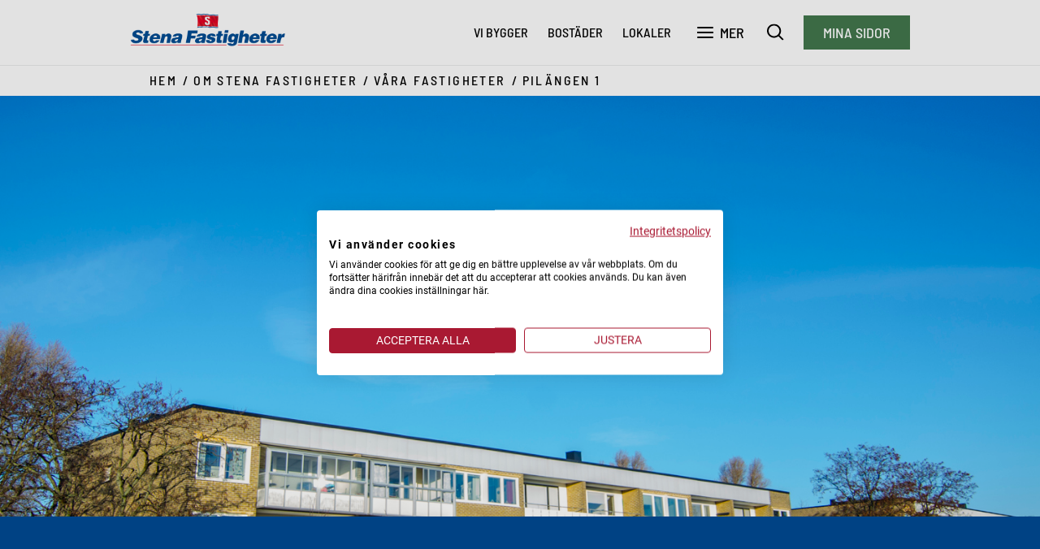

--- FILE ---
content_type: text/html; charset=utf-8
request_url: https://www.stenafastigheter.se/stena-fastigheter/vara-fastigheter/pilangen-1/
body_size: 6692
content:

<!DOCTYPE html>
<html prefix="og: http://ogp.me/ns#" lang="sv" dir="ltr" data-assets-base-url="/assets/">
<head>    
    
    <meta charset="utf-8">
    <meta name="format-detection" content="telephone=no">
    <meta name="viewport" content="width=device-width, initial-scale=1">
    <meta name="referrer" content="always">
    <meta name="mobile-web-app-capable" content="yes">
    
    <meta name="detectify-verification" content="c07791ade0ee98d39c6ad1c57176639b">
<meta name="google-site-verification" content="DRxb4N40mwUuroPpXjuI3GnqbrOVl0ioP587EnDOqkw">

    

    
<meta name="description" content="V&#xE4;lkommen till sidan Pil&#xE4;ngen 1. Stena Fastigheter &#xE4;r ett familjef&#xF6;retag som v&#xE4;xt till ett av Sveriges st&#xF6;rsta privata fastighetsbolag, men &#xE4;nd&#xE5; inte. Vi drivs av samma v&#xE4;rderingar och engagemang, fortfarande med relationer i fokus.">
    
        <meta name="theme-color" content="#CD1337">

    <meta name="msapplication-config" content="/browserconfig.xml">

    <link rel="apple-touch-icon-precomposed" href="/contentassets/1752bd3e94364bddb75f62d5d07379c8/favicon.png?favicon-152x152">

    
        <link rel="canonical" href="https://www.stenafastigheter.se/stena-fastigheter/vara-fastigheter/pilangen-1/">

    

    
    
    <meta property="og:site_name" content="Stena Fastigheter">
<meta property="og:type" content="website">
<meta property="og:title" content="Pil&#xE4;ngen 1 | Stena Fastigheter">
<meta property="og:description" content="V&#xE4;lkommen till sidan Pil&#xE4;ngen 1. Stena Fastigheter &#xE4;r ett familjef&#xF6;retag som v&#xE4;xt till ett av Sveriges st&#xF6;rsta privata fastighetsbolag, men &#xE4;nd&#xE5; inte. Vi drivs av samma v&#xE4;rderingar och engagemang, fortfarande med relationer i fokus.">
<meta property="og:url" content="https://www.stenafastigheter.se/stena-fastigheter/vara-fastigheter/pilangen-1/">
<meta property="og:locale" content="sv_SE">
 
    
<meta name="twitter:card" content="summary_large_image">
<meta name="twitter:site" content="@stena_fastighet">
<meta name="twitter:title" content="Pil&#xE4;ngen 1 | Stena Fastigheter">
<meta name="twitter:description" content="V&#xE4;lkommen till sidan Pil&#xE4;ngen 1. Stena Fastigheter &#xE4;r ett familjef&#xF6;retag som v&#xE4;xt till ett av Sveriges st&#xF6;rsta privata fastighetsbolag, men &#xE4;nd&#xE5; inte. Vi drivs av samma v&#xE4;rderingar och engagemang, fortfarande med relationer i fokus.">

    <title>Pil&#xE4;ngen 1 | Stena Fastigheter</title>
    <link rel="stylesheet" href="/assets/css/app.css?2026-01-28T071347.05483210000" media="screen">
    <!--Required Client Resources Header start-->
    <script>
!function(T,l,y){var S=T.location,k="script",D="instrumentationKey",C="ingestionendpoint",I="disableExceptionTracking",E="ai.device.",b="toLowerCase",w="crossOrigin",N="POST",e="appInsightsSDK",t=y.name||"appInsights";(y.name||T[e])&&(T[e]=t);var n=T[t]||function(d){var g=!1,f=!1,m={initialize:!0,queue:[],sv:"5",version:2,config:d};function v(e,t){var n={},a="Browser";return n[E+"id"]=a[b](),n[E+"type"]=a,n["ai.operation.name"]=S&&S.pathname||"_unknown_",n["ai.internal.sdkVersion"]="javascript:snippet_"+(m.sv||m.version),{time:function(){var e=new Date;function t(e){var t=""+e;return 1===t.length&&(t="0"+t),t}return e.getUTCFullYear()+"-"+t(1+e.getUTCMonth())+"-"+t(e.getUTCDate())+"T"+t(e.getUTCHours())+":"+t(e.getUTCMinutes())+":"+t(e.getUTCSeconds())+"."+((e.getUTCMilliseconds()/1e3).toFixed(3)+"").slice(2,5)+"Z"}(),iKey:e,name:"Microsoft.ApplicationInsights."+e.replace(/-/g,"")+"."+t,sampleRate:100,tags:n,data:{baseData:{ver:2}}}}var h=d.url||y.src;if(h){function a(e){var t,n,a,i,r,o,s,c,u,p,l;g=!0,m.queue=[],f||(f=!0,t=h,s=function(){var e={},t=d.connectionString;if(t)for(var n=t.split(";"),a=0;a<n.length;a++){var i=n[a].split("=");2===i.length&&(e[i[0][b]()]=i[1])}if(!e[C]){var r=e.endpointsuffix,o=r?e.location:null;e[C]="https://"+(o?o+".":"")+"dc."+(r||"services.visualstudio.com")}return e}(),c=s[D]||d[D]||"",u=s[C],p=u?u+"/v2/track":d.endpointUrl,(l=[]).push((n="SDK LOAD Failure: Failed to load Application Insights SDK script (See stack for details)",a=t,i=p,(o=(r=v(c,"Exception")).data).baseType="ExceptionData",o.baseData.exceptions=[{typeName:"SDKLoadFailed",message:n.replace(/\./g,"-"),hasFullStack:!1,stack:n+"\nSnippet failed to load ["+a+"] -- Telemetry is disabled\nHelp Link: https://go.microsoft.com/fwlink/?linkid=2128109\nHost: "+(S&&S.pathname||"_unknown_")+"\nEndpoint: "+i,parsedStack:[]}],r)),l.push(function(e,t,n,a){var i=v(c,"Message"),r=i.data;r.baseType="MessageData";var o=r.baseData;return o.message='AI (Internal): 99 message:"'+("SDK LOAD Failure: Failed to load Application Insights SDK script (See stack for details) ("+n+")").replace(/\"/g,"")+'"',o.properties={endpoint:a},i}(0,0,t,p)),function(e,t){if(JSON){var n=T.fetch;if(n&&!y.useXhr)n(t,{method:N,body:JSON.stringify(e),mode:"cors"});else if(XMLHttpRequest){var a=new XMLHttpRequest;a.open(N,t),a.setRequestHeader("Content-type","application/json"),a.send(JSON.stringify(e))}}}(l,p))}function i(e,t){f||setTimeout(function(){!t&&m.core||a()},500)}var e=function(){var n=l.createElement(k);n.src=h;var e=y[w];return!e&&""!==e||"undefined"==n[w]||(n[w]=e),n.onload=i,n.onerror=a,n.onreadystatechange=function(e,t){"loaded"!==n.readyState&&"complete"!==n.readyState||i(0,t)},n}();y.ld<0?l.getElementsByTagName("head")[0].appendChild(e):setTimeout(function(){l.getElementsByTagName(k)[0].parentNode.appendChild(e)},y.ld||0)}try{m.cookie=l.cookie}catch(p){}function t(e){for(;e.length;)!function(t){m[t]=function(){var e=arguments;g||m.queue.push(function(){m[t].apply(m,e)})}}(e.pop())}var n="track",r="TrackPage",o="TrackEvent";t([n+"Event",n+"PageView",n+"Exception",n+"Trace",n+"DependencyData",n+"Metric",n+"PageViewPerformance","start"+r,"stop"+r,"start"+o,"stop"+o,"addTelemetryInitializer","setAuthenticatedUserContext","clearAuthenticatedUserContext","flush"]),m.SeverityLevel={Verbose:0,Information:1,Warning:2,Error:3,Critical:4};var s=(d.extensionConfig||{}).ApplicationInsightsAnalytics||{};if(!0!==d[I]&&!0!==s[I]){var c="onerror";t(["_"+c]);var u=T[c];T[c]=function(e,t,n,a,i){var r=u&&u(e,t,n,a,i);return!0!==r&&m["_"+c]({message:e,url:t,lineNumber:n,columnNumber:a,error:i}),r},d.autoExceptionInstrumented=!0}return m}(y.cfg);function a(){y.onInit&&y.onInit(n)}(T[t]=n).queue&&0===n.queue.length?(n.queue.push(a),n.trackPageView({})):a()}(window,document,{src: "https://js.monitor.azure.com/scripts/b/ai.2.gbl.min.js", crossOrigin: "anonymous", cfg: { instrumentationKey:'0b46cb32-7a94-4eb8-92bd-05e8fdecb0d7', disableCookiesUsage: false }});
</script>

    <!--Required Client Resources Header end-->
    
    
    
    <link rel="stylesheet" type="text/css" href="https://widgets.homeq.se/widgets/overview.css" >
    <link type="text/css" href="/tailwind/css/main.css" rel="stylesheet" />
    <!-- Matomo Tag Manager for www.stenafastigheter.se -->
    <script>
        var _mtm = window._mtm = window._mtm || [];
        _mtm.push({ 'mtm.startTime': (new Date().getTime()), 'event': 'mtm.Start' });
        (function () {
            var d = document, g = d.createElement('script'), s = d.getElementsByTagName('script')[0];
            g.async = true; g.src = 'https://cdn.matomo.cloud/stenafastigheter.matomo.cloud/container_MAbZEhPP.js'; s.parentNode.insertBefore(g, s);
        })();
    </script>
    <!-- End Matomo Tag Manager -->
</head>
<body>
    
    
    
    <header id="page-header" class="page-header js__sticky">
    <div class="container">
        <a class="page-header__logo" href="/">            
            <img src="/contentassets/1752bd3e94364bddb75f62d5d07379c8/logo.png?logo" alt="Stena Fastigheter">
        </a>

        

<div class="shortcut-navbar">
    <ul>
                <li>
                    <a href="/vara-projekt/">Vi bygger</a>
                </li>
                <li>
                    <a href="/bostader/">Bostäder</a>
                </li>
                <li>
                    <a href="/lokaler/">Lokaler</a>
                </li>
    </ul>
    <button id="nav-toggle" class="hamburger js__toggle" data-active-class="page-header--nav-open" data-toggle-target="#page-header">
        <span class="hamburger__lines">
            <span class="hamburger__line"></span>
            <span class="hamburger__line"></span>
            <span class="hamburger__line"></span>
            <span class="hamburger__line"></span>
        </span>
        <span class="hamburger__label">Mer</span>
    </button>
</div>
<nav class="main-nav">
    <ul class="main-nav__list">
                <li class="nav-item nav-item--mega-menu js__mega-menu-toggle" data-toggle-target=".mega-menu">
                    <a class="nav-item__link" href="/vara-projekt/">
                        <span class="nav-item__label">
                            Vi bygger
                        </span>
                        <span class="nav-item__chevron">
                            <svg class="nav-item__icon" viewBox="0 0 24 24">
                                <use xlink:href="#icon-chevron"></use>
                            </svg>
                        </span>
                    </a>
                   
                        <button type="button" class="nav-item__focusbutton"
                                aria-label="Öppna undermeny för Vi bygger" aria-expanded="false">
                            <svg class="nav-item__icon" viewBox="0 0 24 24">
                                <use xlink:href="#icon-chevron"></use>
                            </svg>
                        </button>
                        <div class="mega-menu">
                            <div class="js__height-source">
                                <h2 id="megamenuheading-51071" class="sr-only">Undermeny för Vi bygger</h2>
                                <ul class="mega-menu__items" aria-labelledby="megamenuheading-51071">
                                        <li>
                                            <a href="/vara-projekt/stadsutveckling/">Stadsutveckling</a>
                                        </li>
                                        <li>
                                            <a href="/vara-projekt/goteborg/">Göteborg</a>
                                        </li>
                                        <li>
                                            <a href="/vara-projekt/stockholm/">Stockholm/Uppsala</a>
                                        </li>
                                        <li>
                                            <a href="/vara-projekt/malmo/">Malmö</a>
                                        </li>
                                </ul>

                                
    <ul class="mega-menu__items mega-menu__items--highlighted">
            <li>
                <a href="https://minasidor.stenafastigheter.se/">Serviceanmälan</a>
            </li>
            <li>
                <a href="https://kundo.se/org/stena-fastigheter">Vanliga frågor</a>
            </li>
            <li>
                <a href="/stena-fastigheter/kontakta-oss/">Kontakta oss</a>
            </li>
    </ul>

                            </div>
                        </div>
                </li>
                <li class="nav-item nav-item--mega-menu js__mega-menu-toggle" data-toggle-target=".mega-menu">
                    <a class="nav-item__link" href="/bostader/">
                        <span class="nav-item__label">
                            Bostäder
                        </span>
                        <span class="nav-item__chevron">
                            <svg class="nav-item__icon" viewBox="0 0 24 24">
                                <use xlink:href="#icon-chevron"></use>
                            </svg>
                        </span>
                    </a>
                   
                        <button type="button" class="nav-item__focusbutton"
                                aria-label="Öppna undermeny för Bostäder" aria-expanded="false">
                            <svg class="nav-item__icon" viewBox="0 0 24 24">
                                <use xlink:href="#icon-chevron"></use>
                            </svg>
                        </button>
                        <div class="mega-menu">
                            <div class="js__height-source">
                                <h2 id="megamenuheading-57287" class="sr-only">Undermeny för Bostäder</h2>
                                <ul class="mega-menu__items" aria-labelledby="megamenuheading-57287">
                                        <li>
                                            <a href="/bostader/vara-kvarter/">Våra kvarter</a>
                                        </li>
                                        <li>
                                            <a href="/bostader/hyra-bostad/">Hyra bostad</a>
                                        </li>
                                        <li>
                                            <a href="/bostader/for-dig-som-hyresgast/">För dig som hyresgäst</a>
                                        </li>
                                        <li>
                                            <a href="/bostader/kopa-bostad/">Köpa bostad</a>
                                        </li>
                                </ul>

                                
    <ul class="mega-menu__items mega-menu__items--highlighted">
            <li>
                <a href="https://minasidor.stenafastigheter.se/">Serviceanmälan</a>
            </li>
            <li>
                <a href="https://kundo.se/org/stena-fastigheter">Vanliga frågor</a>
            </li>
            <li>
                <a href="/stena-fastigheter/kontakta-oss/">Kontakta oss</a>
            </li>
    </ul>

                            </div>
                        </div>
                </li>
                <li class="nav-item nav-item--mega-menu js__mega-menu-toggle" data-toggle-target=".mega-menu">
                    <a class="nav-item__link" href="/lokaler/">
                        <span class="nav-item__label">
                            Lokaler
                        </span>
            <span class="badge">89</span>
                        <span class="nav-item__chevron">
                            <svg class="nav-item__icon" viewBox="0 0 24 24">
                                <use xlink:href="#icon-chevron"></use>
                            </svg>
                        </span>
                    </a>
                   
                        <button type="button" class="nav-item__focusbutton"
                                aria-label="Öppna undermeny för Lokaler" aria-expanded="false">
                            <svg class="nav-item__icon" viewBox="0 0 24 24">
                                <use xlink:href="#icon-chevron"></use>
                            </svg>
                        </button>
                        <div class="mega-menu">
                            <div class="js__height-source">
                                <h2 id="megamenuheading-57569" class="sr-only">Undermeny för Lokaler</h2>
                                <ul class="mega-menu__items" aria-labelledby="megamenuheading-57569">
                                        <li>
                                            <a href="/lokaler/lediga-lokaler/">Lediga lokaler</a>
                                        </li>
                                        <li>
                                            <a href="/lokaler/en-del-av-kvarteret/">En del av kvarteret - om oss</a>
                                        </li>
                                        <li>
                                            <a href="/lokaler/i-kvarteret/">I kvarteret - möt våra hyresgäster</a>
                                        </li>
                                        <li>
                                            <a href="/lokaler/for-dig-som-hyresgast/">För dig som kommersiell kund</a>
                                        </li>
                                        <li>
                                            <a href="/lokaler/kontakta-oss/">Kontakta oss</a>
                                        </li>
                                </ul>

                                
    <ul class="mega-menu__items mega-menu__items--highlighted">
            <li>
                <a href="https://minasidor.stenafastigheter.se/">Serviceanmälan</a>
            </li>
            <li>
                <a href="https://kundo.se/org/stena-fastigheter">Vanliga frågor</a>
            </li>
            <li>
                <a href="/stena-fastigheter/kontakta-oss/">Kontakta oss</a>
            </li>
    </ul>

                            </div>
                        </div>
                </li>
                <li class="nav-item nav-item--mega-menu js__mega-menu-toggle" data-toggle-target=".mega-menu">
                    <a class="nav-item__link" href="/hallbarhet/">
                        <span class="nav-item__label">
                            Hållbarhet
                        </span>
                        <span class="nav-item__chevron">
                            <svg class="nav-item__icon" viewBox="0 0 24 24">
                                <use xlink:href="#icon-chevron"></use>
                            </svg>
                        </span>
                    </a>
                   
                        <button type="button" class="nav-item__focusbutton"
                                aria-label="Öppna undermeny för Hållbarhet" aria-expanded="false">
                            <svg class="nav-item__icon" viewBox="0 0 24 24">
                                <use xlink:href="#icon-chevron"></use>
                            </svg>
                        </button>
                        <div class="mega-menu">
                            <div class="js__height-source">
                                <h2 id="megamenuheading-59118" class="sr-only">Undermeny för Hållbarhet</h2>
                                <ul class="mega-menu__items" aria-labelledby="megamenuheading-59118">
                                        <li>
                                            <a href="/hallbarhet/var-hallbarhetsberattelse/">Vår hållbarhetsberättelse</a>
                                        </li>
                                        <li>
                                            <a href="/hallbarhet/vi-och-vara-leverantorer/">Vi och våra leverantörer</a>
                                        </li>
                                        <li>
                                            <a href="/hallbarhet/halverat-klimatavtryck/">Halverat klimatavtryck</a>
                                        </li>
                                        <li>
                                            <a href="/hallbarhet/cirkularitet-och-aterbruk/">Cirkularitet och återbruk</a>
                                        </li>
                                        <li>
                                            <a href="/hallbarhet/relationsforvaltning/">Social hållbarhet</a>
                                        </li>
                                        <li>
                                            <a href="/hallbarhet/ungas-framtidstro-startsida/">Ungas Framtidstro</a>
                                        </li>
                                </ul>

                                
    <ul class="mega-menu__items mega-menu__items--highlighted">
            <li>
                <a href="https://minasidor.stenafastigheter.se/">Serviceanmälan</a>
            </li>
            <li>
                <a href="https://kundo.se/org/stena-fastigheter">Vanliga frågor</a>
            </li>
            <li>
                <a href="/stena-fastigheter/kontakta-oss/">Kontakta oss</a>
            </li>
    </ul>

                            </div>
                        </div>
                </li>
                <li class="nav-item nav-item--ancestor nav-item--mega-menu js__mega-menu-toggle" data-toggle-target=".mega-menu">
                    <a class="nav-item__link" href="/stena-fastigheter/">
                        <span class="nav-item__label">
                            Om Stena Fastigheter
                        </span>
                        <span class="nav-item__chevron">
                            <svg class="nav-item__icon" viewBox="0 0 24 24">
                                <use xlink:href="#icon-chevron"></use>
                            </svg>
                        </span>
                    </a>
                   
                        <button type="button" class="nav-item__focusbutton"
                                aria-label="Öppna undermeny för Om Stena Fastigheter" aria-expanded="false">
                            <svg class="nav-item__icon" viewBox="0 0 24 24">
                                <use xlink:href="#icon-chevron"></use>
                            </svg>
                        </button>
                        <div class="mega-menu">
                            <div class="js__height-source">
                                <h2 id="megamenuheading-60204" class="sr-only">Undermeny för Om Stena Fastigheter</h2>
                                <ul class="mega-menu__items" aria-labelledby="megamenuheading-60204">
                                        <li>
                                            <a href="/stena-fastigheter/nyheter-och-press/">Nyheter och press</a>
                                        </li>
                                        <li>
                                            <a href="/stena-fastigheter/jobba-hos-oss/">Jobba hos oss</a>
                                        </li>
                                        <li>
                                            <a href="/stena-fastigheter/har-finns-vi/">Här finns vi</a>
                                        </li>
                                        <li class="ancestor">
                                            <a href="/stena-fastigheter/vara-fastigheter/">Våra fastigheter</a>
                                        </li>
                                        <li>
                                            <a href="/stena-fastigheter/agare-ledning-och-styrelse/">Ägare, ledning och styrelse</a>
                                        </li>
                                        <li>
                                            <a href="/stena-fastigheter/for-vara-leverantorer/">För våra leverantörer</a>
                                        </li>
                                        <li>
                                            <a href="/stena-fastigheter/var-utlandsverksamhet/">Vår utlandsverksamhet</a>
                                        </li>
                                </ul>

                                
    <ul class="mega-menu__items mega-menu__items--highlighted">
            <li>
                <a href="https://minasidor.stenafastigheter.se/">Serviceanmälan</a>
            </li>
            <li>
                <a href="https://kundo.se/org/stena-fastigheter">Vanliga frågor</a>
            </li>
            <li>
                <a href="/stena-fastigheter/kontakta-oss/">Kontakta oss</a>
            </li>
    </ul>

                            </div>
                        </div>
                </li>
    </ul>
    
    <ul class="main-nav__global-list">
            <li class="nav-item nav-item--highlighted">
                <a href="https://minasidor.stenafastigheter.se/" class="nav-item__link">Serviceanmälan</a>
            </li>
            <li class="nav-item nav-item--highlighted">
                <a href="https://kundo.se/org/stena-fastigheter" class="nav-item__link">Vanliga frågor</a>
            </li>
            <li class="nav-item nav-item--highlighted">
                <a href="/stena-fastigheter/kontakta-oss/" class="nav-item__link">Kontakta oss</a>
            </li>
    </ul>

</nav>


            <button type="button" aria-labelledby="overlaysearchheading" class="page-header__search-btn js__toggle js__focus-search" data-toggle-target=".search-overlay" data-active-class="search-overlay--active" aria-label="S&#xF6;k">
                <svg class="icon" viewBox="0 0 21 20">
                    <use xlink:href="#icon-search"></use>
                </svg>
            </button>
        
        
        <a href="https://minasidor.stenafastigheter.se/" class="page-header__my-pages-btn button button--green-100 button--inverted-xs">
Mina sidor        </a>

        
     
    </div>
</header>

<div class="search-overlay">
    <div class="container">
        <h2 id="overlaysearchheading" class="sr-only">S&#xF6;k p&#xE5; stenafastigheter.se</h2>
        <button type="button" class="button button--link search-overlay__close-button js__toggle" data-toggle-target=".search-overlay" data-active-class="search-overlay--active">
            <svg class="icon icon--close" viewBox="0 0 15 15">
                <use xlink:href="#icon-close"></use>
            </svg>
            St&#xE4;ng
        </button>
        <form class="search-overlay__form" action="/sok/" method="get">            
            <input class="search-overlay__input" name="q" type="search" placeholder="S&#xF6;k p&#xE5; stenafastigheter.se" value="" required>
            <button class="search-overlay__button" type="submit">S&#xF6;k</button>
        </form>
    </div>
</div>
    <main id="stenafastigheter">
        
        
        
        <div class="breadcrumbs-bar">
    <div class="container">
        <ul class="breadcrumbs">
                <li>
                        <a href="/">Hem</a>
                </li>
                <li>
                        <a href="/stena-fastigheter/">Om Stena Fastigheter</a>
                </li>
                <li>
                        <a href="/stena-fastigheter/vara-fastigheter/">V&#xE5;ra fastigheter</a>
                </li>
                <li>
                        <span>Pil&#xE4;ngen 1</span>
                </li>
        </ul>
    </div>
</div>

        

        
    <div class="hero hero--large bg-blue-100">

        <div class="hero__image-wrapper">
        <img src="/globalassets/om-stena-fastigheter/vara-fastigheter/malmo/pilangen-1-stf-01725.jpg?width=1920&amp;height=600&amp;mode=crop" class="hero__image" alt="Pil&#xE4;ngsrundeln 1A-17D, Landskrona" data-subtext="" >
        </div>

<div class="hero__text">
    <div class="container container--narrow">
            <h1 class="hero__headline h2">Pilängsrundeln 1A-17D, Landskrona</h1>

        <div class="hero__preamble">
            <dl>
            <dt>Fastighetstyp:</dt>
            <dd>Boendefastighet</dd>
            <dt>Fastighetsbeteckning:</dt>
            <dd>Pil&#xE4;ngen 1</dd>
            <dt>Stad:</dt>
            <dd>Landskrona</dd>
            <dt>Omr&#xE5;de:</dt>
            <dd>Pil&#xE4;ngen</dd>
            <dt>Yta:</dt>
            <dd>35501 m&#xB2;</dd>
            <dt>Parkeringsplatser:</dt>
            <dd>19</dd>
            </dl>
        </div>
    </div>
</div>
</div>



    </main>
    
    <footer class="page-footer">
    <div class="container">
        <div class="page-footer__top">
            <div class="grid">
                <div class="col-xl-4 col-lg-4 col-md-6 col-sm-12">
                        <div class="h4">Stena Fastigheter</div>
                        <p>Stena Fastigheter är ett av Sveriges största privata fastighetsbolag med 29 000 bostäder och 2 000 lokaler i storstadsregionerna. Utomlands äger och förvaltar vi fastigheter via Stena Real Estate. Vi utvecklar städer och förvaltar med omtanke. Hållbarhetsfrågorna står högt på agendan och genom arbetssättet relationsförvaltning sker områdesutvecklingen tillsammans med de boende och andra intressenter för att skapa attraktiva områden där människor trivs och bor kvar länge.</p>
                    
                    <ul class="lang-selector">
            <li class="lang-selector__item">
                <svg class="lang-selector__icon" viewBox="0 0 26 26">
                    <use xlink:href="#icon-flag-en"></use>
                </svg>
                <a href="https://www.stenafastigheter.se/en/" hreflang="en">In English</a>
            </li>
</ul>
                </div>
                <div class="col-xl-6 col-lg-6 col-sm-12 page-footer__link-cols">

                    
<div class="grid"><div class="col-xl-4 col-lg-4 col-xs-12 page-footer__link-col">    <div class="h4">För dig som hyresgäst</div>


    <ul class="link-list">
            <li class="link-list__item">
                <a href="https://minasidor.stenafastigheter.se/" class="link-list__link" target="_blank" rel="noopener noreferrer">Serviceanmälan</a>
            </li>
            <li class="link-list__item">
                <a href="/stena-fastigheter/kontakta-oss/lokal-jour/" class="link-list__link">Vid akuta fel</a>
            </li>
            <li class="link-list__item">
                <a href="https://minasidor.stenafastigheter.se/loggainbostad/" class="link-list__link" target="_blank" rel="noopener noreferrer">Mina sidor</a>
            </li>
            <li class="link-list__item">
                <a href="https://kundo.se/org/stena-fastigheter/" class="link-list__link" target="_blank" rel="noopener noreferrer">Vanliga frågor</a>
            </li>
    </ul>
</div><div class="col-xl-4 col-lg-4 col-xs-12 page-footer__link-col">    <div class="h4">Sök ledigt</div>


    <ul class="link-list">
            <li class="link-list__item">
                <a href="/vara-projekt/" class="link-list__link">Vi bygger</a>
            </li>
            <li class="link-list__item">
                <a href="/bostader/" class="link-list__link">Lediga bostäder</a>
            </li>
            <li class="link-list__item">
                <a href="/lokaler/lediga-lokaler/" class="link-list__link">Lediga lokaler</a>
            </li>
            <li class="link-list__item">
                <a href="https://minasidor.stenafastigheter.se/privat/ledigt-att-hyra#parkings" class="link-list__link">Lediga parkeringsplatser</a>
            </li>
    </ul>
</div><div class="col-xl-4 col-lg-4 col-xs-12 page-footer__link-col">    <div class="h4">Om Stena fastigheter</div>


    <ul class="link-list">
            <li class="link-list__item">
                <a href="/stena-fastigheter/kontakta-oss/" class="link-list__link">Kontaktinformation</a>
            </li>
            <li class="link-list__item">
                <a href="/stena-fastigheter/jobba-hos-oss/" class="link-list__link">Jobba hos oss</a>
            </li>
            <li class="link-list__item">
                <a href="/stena-fastigheter/nyheter-och-press/" class="link-list__link">Nyheter och press</a>
            </li>
            <li class="link-list__item">
                <a href="/stena-fastigheter/for-vara-leverantorer/" class="link-list__link">För våra leverantörer</a>
            </li>
    </ul>
</div></div>
                </div>
            </div>
        </div>
        <div class="page-footer__bottom grid">
            <div class="col-xl-10 col-lg-10 col-xs-12">
                    <p class="page-footer__copy-right">&copy; Stena Fastigheter AB</p>
                
                
    <ul class="link-list link-list--inline">
            <li class="link-list__item">
                <a href="/stena-fastigheter/integritetspolicy-gdpr/" class="link-list__link">Integritetspolicy & GDPR</a>
            </li>
    </ul>

            </div>
            <div class="col-xl-2 col-lg-2 col-xs-12">
                
                <div class="social-media-list">    
        <p class="social-media-list__label">Du hittar oss även här</p>

    
    <ul>
            <li class="social-media-list__item">
                <a href="https://www.facebook.com/stenafastigheter/" aria-label="Facebook">            <svg class="social-media-list__icon" viewBox="0 0 50 50">
                <use xlink:href="#icon-facebook"></use>
            </svg>
</a>
            </li>
            <li class="social-media-list__item">
                <a href="https://www.linkedin.com/company/stena-fastigheter/" aria-label="LinkedIn">            <svg class="social-media-list__icon" viewBox="0 0 50 50">
                <use xlink:href="#icon-linkedin"></use>
            </svg>
</a>
            </li>
    </ul>

</div>
            </div>
        </div>
    </div>
</footer>
    <script defer="defer" src="/Util/Find/epi-util/find.js"></script>
<script>
document.addEventListener('DOMContentLoaded',function(){if(typeof FindApi === 'function'){var api = new FindApi();api.setApplicationUrl('/');api.setServiceApiBaseUrl('/find_v2/');api.processEventFromCurrentUri();api.bindWindowEvents();api.bindAClickEvent();api.sendBufferedEvents();}})
</script>

    <script src="/assets/js/app.js?2026-01-28T071347.05483210000"></script>
    
</body>
</html>

--- FILE ---
content_type: text/css
request_url: https://www.stenafastigheter.se/assets/css/app.css?2026-01-28T071347.05483210000
body_size: 30829
content:
/*! normalize.css v8.0.1 | MIT License | github.com/necolas/normalize.css */html{line-height:1.15;-webkit-text-size-adjust:100%}body{margin:0}main{display:block}h1{font-size:2em;margin:.67em 0}hr{-webkit-box-sizing:content-box;box-sizing:content-box;height:0;overflow:visible}pre{font-family:monospace,monospace;font-size:1em}a{background-color:transparent}abbr[title]{border-bottom:none;text-decoration:underline;-webkit-text-decoration:underline dotted;text-decoration:underline dotted}b,strong{font-weight:bolder}code,kbd,samp{font-family:monospace,monospace;font-size:1em}small{font-size:80%}sub,sup{font-size:75%;line-height:0;position:relative;vertical-align:baseline}sub{bottom:-.25em}sup{top:-.5em}img{border-style:none}button,input,optgroup,select,textarea{font-family:inherit;font-size:100%;line-height:1.15;margin:0}button,input{overflow:visible}button,select{text-transform:none}[type=button],[type=reset],[type=submit],button{-webkit-appearance:button}[type=button]::-moz-focus-inner,[type=reset]::-moz-focus-inner,[type=submit]::-moz-focus-inner,button::-moz-focus-inner{border-style:none;padding:0}[type=button]:-moz-focusring,[type=reset]:-moz-focusring,[type=submit]:-moz-focusring,button:-moz-focusring{outline:1px dotted ButtonText}fieldset{padding:.35em .75em .625em}legend{-webkit-box-sizing:border-box;box-sizing:border-box;color:inherit;display:table;max-width:100%;padding:0;white-space:normal}progress{vertical-align:baseline}textarea{overflow:auto}[type=checkbox],[type=radio]{-webkit-box-sizing:border-box;box-sizing:border-box;padding:0}[type=number]::-webkit-inner-spin-button,[type=number]::-webkit-outer-spin-button{height:auto}[type=search]{-webkit-appearance:textfield;outline-offset:-2px}[type=search]::-webkit-search-decoration{-webkit-appearance:none}::-webkit-file-upload-button{-webkit-appearance:button;font:inherit}details{display:block}summary{display:list-item}[hidden],template{display:none}

/*!
	HesGallery v1.4.11
	Copyright (c) 2018-2019 Artur Medrygal <medrygal.artur@gmail.com>
	Product under MIT licence
    Web: https://github.com/demtario/hes-gallery
*/#hgallery{align-items:center;background-color:rgba(0,0,0,.9);content:"";display:block;display:flex;height:100vh;justify-content:center;left:0;opacity:0;position:fixed;top:0;transition:.3s;visibility:hidden;width:100%;z-index:99999}.hg-disable-scrolling{overflow:hidden!important}#hg-bg{height:100vh;left:0;position:absolute;top:0;width:100%;z-index:1}#hg-bg:after{background-image:url([data-uri]);background-position:50%;background-size:contain;content:"";cursor:pointer;display:block;height:30px;opacity:.8;position:absolute;right:20px;top:20px;width:30px}#hg-bg:after:hover{background-color:#fff}#hgallery.open{opacity:1;visibility:visible!important}#hg-pic-cont{background-color:#fff;cursor:default;max-height:90vh;max-width:calc(100% - 40px);position:relative;transform:scale(1);transition:transform .3s;z-index:12}#hg-pic-cont.hg-transition{transform:scale(.1)}#hg-subtext{color:#ddd;left:5px;top:calc(100% + 6px)}#hg-howmany,#hg-subtext{display:block;font-size:14px;position:absolute}#hg-howmany{bottom:-20px;color:#aaa;right:5px}#hg-pic{box-sizing:border-box;cursor:default;display:block;height:auto;margin:0;max-height:90vh;max-width:100%;min-height:100px;min-width:100px;object-fit:contain;width:auto}#hg-pic:hover{box-shadow:none;transform:none}#hgallery button{background-color:transparent;background-image:url([data-uri]);background-size:contain;border:0;cursor:pointer;display:block;height:60px;margin:auto 0;opacity:0;outline:0;position:absolute;transition:opacity .3s,visibility .3s;visibility:hidden;width:60px;z-index:11}#hgallery.open button{opacity:.7;visibility:visible}#hgallery button:hover{opacity:1}#hgallery button#hg-prev{left:10px;-webkit-transform:rotate(180deg);transform:rotate(180deg)}#hgallery button#hg-prev:active{left:7px}#hgallery button#hg-next{right:10px}#hgallery button#hg-next:active{right:7px}#hgallery #hg-next-onpic,#hgallery #hg-prev-onpic{cursor:pointer;height:100%;left:0;position:absolute;top:0;width:34%}#hgallery #hg-next-onpic{left:auto;right:0;width:66%}.hg-unvisible{opacity:0!important;visibility:hidden}@media (max-width:1100px){#hg-pic-cont{max-width:calc(100% - 40px)}}.EPiServerForms .Form__Element__ValidationError,.form-group__text,.small-text,figure figcaption{font-size:1.125rem;line-height:120%}@media(max-width:767px){.EPiServerForms .Form__Element__ValidationError,.form-group__text,.small-text,figure figcaption{font-size:1rem}}.hero__preamble,.large-text,.preamble,.section-intro__body,blockquote p{color:inherit;font-family:Barlow Semi Condensed,sans-serif;font-size:1.625rem;letter-spacing:1px;line-height:1.25}@media(max-width:767px){.hero__preamble,.large-text,.preamble,.section-intro__body,blockquote p{font-size:1.125rem}}.preamble,.section-intro__body,blockquote p{font-weight:500}.muted{opacity:.6}.list-unstyled{list-style-type:none;padding:0}.image-left,.image-right{width:50%}@media(max-width:767px){.image-left,.image-right{float:none;width:auto}}.rte>p>.image-left,.rte>p>.image-right{margin-top:0}.image-right{float:right;margin-left:1.5rem}@media(max-width:767px){.image-right{margin-left:0}}.image-left{float:left;margin-right:1.5rem}@media(max-width:767px){.image-left{margin-right:0}}.sr-only{border:0;clip:rect(0,0,0,0);height:1px;overflow:hidden;padding:0;position:absolute;white-space:nowrap;width:1px}.sr-only-focusable:active,.sr-only-focusable:focus{clip:auto;height:auto;overflow:visible;position:static;white-space:normal;width:auto}.invisible{border:0;clip:rect(0,0,0,0);height:0;overflow:hidden;padding:0;white-space:nowrap;width:100%}.epi-editmode .invisible{border:1px solid #000;height:auto;padding:20px 0;text-align:center;width:100%}@media(max-width:1440px){.epi-editmode .invisible{padding-left:1rem;padding-right:1rem;width:100%}}@media(max-width:1380px){.epi-editmode .invisible{padding-left:.75rem;padding-right:.75rem;width:100%}}@media(max-width:991px){.epi-editmode .invisible{padding-left:.75rem;padding-right:.75rem;width:100%}}@media(max-width:767px){.epi-editmode .invisible{padding-left:.5rem;padding-right:.5rem;width:100%}}.bg-dark-pink{background-color:#ee4865!important;content:#fff}.bg-dark-pink,.bg-dark-pink a:not(.button){color:#fff!important}.bg-dark-pink .arrow-link:hover span:before{background-color:#fff!important}.bg-dark-pink svg{fill:#fff!important}.bg-dark-pink .h1,.bg-dark-pink .h2,.bg-dark-pink .h3,.bg-dark-pink .h4,.bg-dark-pink .h5,.bg-dark-pink .h6,.bg-dark-pink h1,.bg-dark-pink h2,.bg-dark-pink h3,.bg-dark-pink h4,.bg-dark-pink h5,.bg-dark-pink h6,[class*=bg-] .bg-dark-pink .h1,[class*=bg-] .bg-dark-pink .h2,[class*=bg-] .bg-dark-pink .h3,[class*=bg-] .bg-dark-pink .h4,[class*=bg-] .bg-dark-pink .h5,[class*=bg-] .bg-dark-pink .h6,[class*=bg-] .bg-dark-pink h1,[class*=bg-] .bg-dark-pink h2,[class*=bg-] .bg-dark-pink h3,[class*=bg-] .bg-dark-pink h4,[class*=bg-] .bg-dark-pink h5,[class*=bg-] .bg-dark-pink h6{color:#fff}.bg-pink-snow{background-color:#ffefef!important;content:#ee4865}.bg-pink-snow,.bg-pink-snow a:not(.button){color:#ee4865!important}.bg-pink-snow .arrow-link:hover span:before{background-color:#ee4865!important}.bg-pink-snow svg{fill:#ee4865!important}.bg-pink-snow .h1,.bg-pink-snow .h2,.bg-pink-snow .h3,.bg-pink-snow .h4,.bg-pink-snow .h5,.bg-pink-snow .h6,.bg-pink-snow h1,.bg-pink-snow h2,.bg-pink-snow h3,.bg-pink-snow h4,.bg-pink-snow h5,.bg-pink-snow h6,[class*=bg-] .bg-pink-snow .h1,[class*=bg-] .bg-pink-snow .h2,[class*=bg-] .bg-pink-snow .h3,[class*=bg-] .bg-pink-snow .h4,[class*=bg-] .bg-pink-snow .h5,[class*=bg-] .bg-pink-snow .h6,[class*=bg-] .bg-pink-snow h1,[class*=bg-] .bg-pink-snow h2,[class*=bg-] .bg-pink-snow h3,[class*=bg-] .bg-pink-snow h4,[class*=bg-] .bg-pink-snow h5,[class*=bg-] .bg-pink-snow h6{color:#ee4865}.bg-persimmon{background-color:#e85b06!important;content:#fff}.bg-persimmon,.bg-persimmon a:not(.button){color:#fff!important}.bg-persimmon .arrow-link:hover span:before{background-color:#fff!important}.bg-persimmon svg{fill:#fff!important}.bg-persimmon .h1,.bg-persimmon .h2,.bg-persimmon .h3,.bg-persimmon .h4,.bg-persimmon .h5,.bg-persimmon .h6,.bg-persimmon h1,.bg-persimmon h2,.bg-persimmon h3,.bg-persimmon h4,.bg-persimmon h5,.bg-persimmon h6,[class*=bg-] .bg-persimmon .h1,[class*=bg-] .bg-persimmon .h2,[class*=bg-] .bg-persimmon .h3,[class*=bg-] .bg-persimmon .h4,[class*=bg-] .bg-persimmon .h5,[class*=bg-] .bg-persimmon .h6,[class*=bg-] .bg-persimmon h1,[class*=bg-] .bg-persimmon h2,[class*=bg-] .bg-persimmon h3,[class*=bg-] .bg-persimmon h4,[class*=bg-] .bg-persimmon h5,[class*=bg-] .bg-persimmon h6{color:#fff}.bg-peach-puff{background-color:#ffd4bb!important;content:#e85b06}.bg-peach-puff,.bg-peach-puff a:not(.button){color:#e85b06!important}.bg-peach-puff .arrow-link:hover span:before{background-color:#e85b06!important}.bg-peach-puff svg{fill:#e85b06!important}.bg-peach-puff .h1,.bg-peach-puff .h2,.bg-peach-puff .h3,.bg-peach-puff .h4,.bg-peach-puff .h5,.bg-peach-puff .h6,.bg-peach-puff h1,.bg-peach-puff h2,.bg-peach-puff h3,.bg-peach-puff h4,.bg-peach-puff h5,.bg-peach-puff h6,[class*=bg-] .bg-peach-puff .h1,[class*=bg-] .bg-peach-puff .h2,[class*=bg-] .bg-peach-puff .h3,[class*=bg-] .bg-peach-puff .h4,[class*=bg-] .bg-peach-puff .h5,[class*=bg-] .bg-peach-puff .h6,[class*=bg-] .bg-peach-puff h1,[class*=bg-] .bg-peach-puff h2,[class*=bg-] .bg-peach-puff h3,[class*=bg-] .bg-peach-puff h4,[class*=bg-] .bg-peach-puff h5,[class*=bg-] .bg-peach-puff h6{color:#e85b06}.bg-fruit-salad{background-color:#509462!important;content:#fff}.bg-fruit-salad,.bg-fruit-salad a:not(.button){color:#fff!important}.bg-fruit-salad .arrow-link:hover span:before{background-color:#fff!important}.bg-fruit-salad svg{fill:#fff!important}.bg-fruit-salad .h1,.bg-fruit-salad .h2,.bg-fruit-salad .h3,.bg-fruit-salad .h4,.bg-fruit-salad .h5,.bg-fruit-salad .h6,.bg-fruit-salad h1,.bg-fruit-salad h2,.bg-fruit-salad h3,.bg-fruit-salad h4,.bg-fruit-salad h5,.bg-fruit-salad h6,[class*=bg-] .bg-fruit-salad .h1,[class*=bg-] .bg-fruit-salad .h2,[class*=bg-] .bg-fruit-salad .h3,[class*=bg-] .bg-fruit-salad .h4,[class*=bg-] .bg-fruit-salad .h5,[class*=bg-] .bg-fruit-salad .h6,[class*=bg-] .bg-fruit-salad h1,[class*=bg-] .bg-fruit-salad h2,[class*=bg-] .bg-fruit-salad h3,[class*=bg-] .bg-fruit-salad h4,[class*=bg-] .bg-fruit-salad h5,[class*=bg-] .bg-fruit-salad h6{color:#fff}.bg-apple-green{background-color:#daf0e0!important;content:#509462}.bg-apple-green,.bg-apple-green a:not(.button){color:#509462!important}.bg-apple-green .arrow-link:hover span:before{background-color:#509462!important}.bg-apple-green svg{fill:#509462!important}.bg-apple-green .h1,.bg-apple-green .h2,.bg-apple-green h1,.bg-apple-green h2,[class*=bg-] .bg-apple-green .h1,[class*=bg-] .bg-apple-green .h2,[class*=bg-] .bg-apple-green h1,[class*=bg-] .bg-apple-green h2{color:#509462}.bg-apple-green .h3,.bg-apple-green .h4,.bg-apple-green h3,.bg-apple-green h4,[class*=bg-] .bg-apple-green .h3,[class*=bg-] .bg-apple-green .h4,[class*=bg-] .bg-apple-green h3,[class*=bg-] .bg-apple-green h4{color:#509462}.bg-apple-green .h5,.bg-apple-green .h6,.bg-apple-green h5,.bg-apple-green h6,[class*=bg-] .bg-apple-green .h5,[class*=bg-] .bg-apple-green .h6,[class*=bg-] .bg-apple-green h5,[class*=bg-] .bg-apple-green h6{color:#509462}.bg-seance{background-color:#58225a!important;content:#fff}.bg-seance,.bg-seance a:not(.button){color:#fff!important}.bg-seance .arrow-link:hover span:before{background-color:#fff!important}.bg-seance svg{fill:#fff!important}.bg-seance .h1,.bg-seance .h2,.bg-seance .h3,.bg-seance .h4,.bg-seance .h5,.bg-seance .h6,.bg-seance h1,.bg-seance h2,.bg-seance h3,.bg-seance h4,.bg-seance h5,.bg-seance h6,[class*=bg-] .bg-seance .h1,[class*=bg-] .bg-seance .h2,[class*=bg-] .bg-seance .h3,[class*=bg-] .bg-seance .h4,[class*=bg-] .bg-seance .h5,[class*=bg-] .bg-seance .h6,[class*=bg-] .bg-seance h1,[class*=bg-] .bg-seance h2,[class*=bg-] .bg-seance h3,[class*=bg-] .bg-seance h4,[class*=bg-] .bg-seance h5,[class*=bg-] .bg-seance h6{color:#fff}.bg-carousel-pink{background-color:#f7d6e1!important;content:#58225a}.bg-carousel-pink,.bg-carousel-pink a:not(.button){color:#58225a!important}.bg-carousel-pink .arrow-link:hover span:before{background-color:#58225a!important}.bg-carousel-pink svg{fill:#58225a!important}.bg-carousel-pink .h1,.bg-carousel-pink .h2,.bg-carousel-pink .h3,.bg-carousel-pink .h4,.bg-carousel-pink .h5,.bg-carousel-pink .h6,.bg-carousel-pink h1,.bg-carousel-pink h2,.bg-carousel-pink h3,.bg-carousel-pink h4,.bg-carousel-pink h5,.bg-carousel-pink h6,[class*=bg-] .bg-carousel-pink .h1,[class*=bg-] .bg-carousel-pink .h2,[class*=bg-] .bg-carousel-pink .h3,[class*=bg-] .bg-carousel-pink .h4,[class*=bg-] .bg-carousel-pink .h5,[class*=bg-] .bg-carousel-pink .h6,[class*=bg-] .bg-carousel-pink h1,[class*=bg-] .bg-carousel-pink h2,[class*=bg-] .bg-carousel-pink h3,[class*=bg-] .bg-carousel-pink h4,[class*=bg-] .bg-carousel-pink h5,[class*=bg-] .bg-carousel-pink h6{color:#58225a}.bg-cerulean-blue{background-color:#2269ae!important;content:#fff}.bg-cerulean-blue,.bg-cerulean-blue a:not(.button){color:#fff!important}.bg-cerulean-blue .arrow-link:hover span:before{background-color:#fff!important}.bg-cerulean-blue svg{fill:#fff!important}.bg-cerulean-blue .h1,.bg-cerulean-blue .h2,.bg-cerulean-blue .h3,.bg-cerulean-blue .h4,.bg-cerulean-blue .h5,.bg-cerulean-blue .h6,.bg-cerulean-blue h1,.bg-cerulean-blue h2,.bg-cerulean-blue h3,.bg-cerulean-blue h4,.bg-cerulean-blue h5,.bg-cerulean-blue h6,[class*=bg-] .bg-cerulean-blue .h1,[class*=bg-] .bg-cerulean-blue .h2,[class*=bg-] .bg-cerulean-blue .h3,[class*=bg-] .bg-cerulean-blue .h4,[class*=bg-] .bg-cerulean-blue .h5,[class*=bg-] .bg-cerulean-blue .h6,[class*=bg-] .bg-cerulean-blue h1,[class*=bg-] .bg-cerulean-blue h2,[class*=bg-] .bg-cerulean-blue h3,[class*=bg-] .bg-cerulean-blue h4,[class*=bg-] .bg-cerulean-blue h5,[class*=bg-] .bg-cerulean-blue h6{color:#fff}.bg-tropical-blue{background-color:#b2ceed!important;content:#094e90}.bg-tropical-blue,.bg-tropical-blue a:not(.button){color:#094e90!important}.bg-tropical-blue .arrow-link:hover span:before{background-color:#094e90!important}.bg-tropical-blue svg{fill:#094e90!important}.bg-tropical-blue .h1,.bg-tropical-blue .h2,.bg-tropical-blue .h3,.bg-tropical-blue .h4,.bg-tropical-blue .h5,.bg-tropical-blue .h6,.bg-tropical-blue h1,.bg-tropical-blue h2,.bg-tropical-blue h3,.bg-tropical-blue h4,.bg-tropical-blue h5,.bg-tropical-blue h6,[class*=bg-] .bg-tropical-blue .h1,[class*=bg-] .bg-tropical-blue .h2,[class*=bg-] .bg-tropical-blue .h3,[class*=bg-] .bg-tropical-blue .h4,[class*=bg-] .bg-tropical-blue .h5,[class*=bg-] .bg-tropical-blue .h6,[class*=bg-] .bg-tropical-blue h1,[class*=bg-] .bg-tropical-blue h2,[class*=bg-] .bg-tropical-blue h3,[class*=bg-] .bg-tropical-blue h4,[class*=bg-] .bg-tropical-blue h5,[class*=bg-] .bg-tropical-blue h6{color:#094e90}.bg-lavender{background-color:#d8e6f6!important;content:#094e90}.bg-lavender,.bg-lavender a:not(.button){color:#094e90!important}.bg-lavender .arrow-link:hover span:before{background-color:#094e90!important}.bg-lavender svg{fill:#094e90!important}.bg-lavender .h1,.bg-lavender .h2,.bg-lavender .h3,.bg-lavender .h4,.bg-lavender .h5,.bg-lavender .h6,.bg-lavender h1,.bg-lavender h2,.bg-lavender h3,.bg-lavender h4,.bg-lavender h5,.bg-lavender h6,[class*=bg-] .bg-lavender .h1,[class*=bg-] .bg-lavender .h2,[class*=bg-] .bg-lavender .h3,[class*=bg-] .bg-lavender .h4,[class*=bg-] .bg-lavender .h5,[class*=bg-] .bg-lavender .h6,[class*=bg-] .bg-lavender h1,[class*=bg-] .bg-lavender h2,[class*=bg-] .bg-lavender h3,[class*=bg-] .bg-lavender h4,[class*=bg-] .bg-lavender h5,[class*=bg-] .bg-lavender h6{color:#094e90}.bg-brink-pink{background-color:#fd657f!important;content:#fff}.bg-brink-pink,.bg-brink-pink a:not(.button){color:#fff!important}.bg-brink-pink .arrow-link:hover span:before{background-color:#fff!important}.bg-brink-pink svg{fill:#fff!important}.bg-brink-pink .h1,.bg-brink-pink .h2,.bg-brink-pink .h3,.bg-brink-pink .h4,.bg-brink-pink .h5,.bg-brink-pink .h6,.bg-brink-pink h1,.bg-brink-pink h2,.bg-brink-pink h3,.bg-brink-pink h4,.bg-brink-pink h5,.bg-brink-pink h6,[class*=bg-] .bg-brink-pink .h1,[class*=bg-] .bg-brink-pink .h2,[class*=bg-] .bg-brink-pink .h3,[class*=bg-] .bg-brink-pink .h4,[class*=bg-] .bg-brink-pink .h5,[class*=bg-] .bg-brink-pink .h6,[class*=bg-] .bg-brink-pink h1,[class*=bg-] .bg-brink-pink h2,[class*=bg-] .bg-brink-pink h3,[class*=bg-] .bg-brink-pink h4,[class*=bg-] .bg-brink-pink h5,[class*=bg-] .bg-brink-pink h6{color:#fff}.bg-flamenco{background-color:#f67c40!important;content:#fff}.bg-flamenco,.bg-flamenco a:not(.button){color:#fff!important}.bg-flamenco .arrow-link:hover span:before{background-color:#fff!important}.bg-flamenco svg{fill:#fff!important}.bg-flamenco .h1,.bg-flamenco .h2,.bg-flamenco .h3,.bg-flamenco .h4,.bg-flamenco .h5,.bg-flamenco .h6,.bg-flamenco h1,.bg-flamenco h2,.bg-flamenco h3,.bg-flamenco h4,.bg-flamenco h5,.bg-flamenco h6,[class*=bg-] .bg-flamenco .h1,[class*=bg-] .bg-flamenco .h2,[class*=bg-] .bg-flamenco .h3,[class*=bg-] .bg-flamenco .h4,[class*=bg-] .bg-flamenco .h5,[class*=bg-] .bg-flamenco .h6,[class*=bg-] .bg-flamenco h1,[class*=bg-] .bg-flamenco h2,[class*=bg-] .bg-flamenco h3,[class*=bg-] .bg-flamenco h4,[class*=bg-] .bg-flamenco h5,[class*=bg-] .bg-flamenco h6{color:#fff}.bg-chinook{background-color:#5da770!important;content:#fff}.bg-chinook,.bg-chinook a:not(.button){color:#fff!important}.bg-chinook .arrow-link:hover span:before{background-color:#fff!important}.bg-chinook svg{fill:#fff!important}.bg-chinook .h1,.bg-chinook .h2,.bg-chinook .h3,.bg-chinook .h4,.bg-chinook .h5,.bg-chinook .h6,.bg-chinook h1,.bg-chinook h2,.bg-chinook h3,.bg-chinook h4,.bg-chinook h5,.bg-chinook h6,[class*=bg-] .bg-chinook .h1,[class*=bg-] .bg-chinook .h2,[class*=bg-] .bg-chinook .h3,[class*=bg-] .bg-chinook .h4,[class*=bg-] .bg-chinook .h5,[class*=bg-] .bg-chinook .h6,[class*=bg-] .bg-chinook h1,[class*=bg-] .bg-chinook h2,[class*=bg-] .bg-chinook h3,[class*=bg-] .bg-chinook h4,[class*=bg-] .bg-chinook h5,[class*=bg-] .bg-chinook h6{color:#fff}.bg-eminence{background-color:#6f3c76!important;content:#fff}.bg-eminence,.bg-eminence a:not(.button){color:#fff!important}.bg-eminence .arrow-link:hover span:before{background-color:#fff!important}.bg-eminence svg{fill:#fff!important}.bg-eminence .h1,.bg-eminence .h2,.bg-eminence .h3,.bg-eminence .h4,.bg-eminence .h5,.bg-eminence .h6,.bg-eminence h1,.bg-eminence h2,.bg-eminence h3,.bg-eminence h4,.bg-eminence h5,.bg-eminence h6,[class*=bg-] .bg-eminence .h1,[class*=bg-] .bg-eminence .h2,[class*=bg-] .bg-eminence .h3,[class*=bg-] .bg-eminence .h4,[class*=bg-] .bg-eminence .h5,[class*=bg-] .bg-eminence .h6,[class*=bg-] .bg-eminence h1,[class*=bg-] .bg-eminence h2,[class*=bg-] .bg-eminence h3,[class*=bg-] .bg-eminence h4,[class*=bg-] .bg-eminence h5,[class*=bg-] .bg-eminence h6{color:#fff}.bg-viola{background-color:#ca8ea3!important;content:#fff}.bg-viola,.bg-viola a:not(.button){color:#fff!important}.bg-viola .arrow-link:hover span:before{background-color:#fff!important}.bg-viola svg{fill:#fff!important}.bg-viola .h1,.bg-viola .h2,.bg-viola .h3,.bg-viola .h4,.bg-viola .h5,.bg-viola .h6,.bg-viola h1,.bg-viola h2,.bg-viola h3,.bg-viola h4,.bg-viola h5,.bg-viola h6,[class*=bg-] .bg-viola .h1,[class*=bg-] .bg-viola .h2,[class*=bg-] .bg-viola .h3,[class*=bg-] .bg-viola .h4,[class*=bg-] .bg-viola .h5,[class*=bg-] .bg-viola .h6,[class*=bg-] .bg-viola h1,[class*=bg-] .bg-viola h2,[class*=bg-] .bg-viola h3,[class*=bg-] .bg-viola h4,[class*=bg-] .bg-viola h5,[class*=bg-] .bg-viola h6{color:#fff}.bg-jordy-blue{background-color:#659cdc!important;content:#fff}.bg-jordy-blue,.bg-jordy-blue a:not(.button){color:#fff!important}.bg-jordy-blue .arrow-link:hover span:before{background-color:#fff!important}.bg-jordy-blue svg{fill:#fff!important}.bg-jordy-blue .h1,.bg-jordy-blue .h2,.bg-jordy-blue .h3,.bg-jordy-blue .h4,.bg-jordy-blue .h5,.bg-jordy-blue .h6,.bg-jordy-blue h1,.bg-jordy-blue h2,.bg-jordy-blue h3,.bg-jordy-blue h4,.bg-jordy-blue h5,.bg-jordy-blue h6,[class*=bg-] .bg-jordy-blue .h1,[class*=bg-] .bg-jordy-blue .h2,[class*=bg-] .bg-jordy-blue .h3,[class*=bg-] .bg-jordy-blue .h4,[class*=bg-] .bg-jordy-blue .h5,[class*=bg-] .bg-jordy-blue .h6,[class*=bg-] .bg-jordy-blue h1,[class*=bg-] .bg-jordy-blue h2,[class*=bg-] .bg-jordy-blue h3,[class*=bg-] .bg-jordy-blue h4,[class*=bg-] .bg-jordy-blue h5,[class*=bg-] .bg-jordy-blue h6{color:#fff}.bg-smoky{background-color:#515367!important;content:#fff}.bg-smoky,.bg-smoky a:not(.button){color:#fff!important}.bg-smoky .arrow-link:hover span:before{background-color:#fff!important}.bg-smoky svg{fill:#fff!important}.bg-smoky .h1,.bg-smoky .h2,.bg-smoky .h3,.bg-smoky .h4,.bg-smoky .h5,.bg-smoky .h6,.bg-smoky h1,.bg-smoky h2,.bg-smoky h3,.bg-smoky h4,.bg-smoky h5,.bg-smoky h6,[class*=bg-] .bg-smoky .h1,[class*=bg-] .bg-smoky .h2,[class*=bg-] .bg-smoky .h3,[class*=bg-] .bg-smoky .h4,[class*=bg-] .bg-smoky .h5,[class*=bg-] .bg-smoky .h6,[class*=bg-] .bg-smoky h1,[class*=bg-] .bg-smoky h2,[class*=bg-] .bg-smoky h3,[class*=bg-] .bg-smoky h4,[class*=bg-] .bg-smoky h5,[class*=bg-] .bg-smoky h6{color:#fff}.bg-blue-100{background-color:#004a93!important;content:#d8e6f6}.bg-blue-100,.bg-blue-100 a:not(.button){color:#d8e6f6!important}.bg-blue-100 .arrow-link:hover span:before{background-color:#d8e6f6!important}.bg-blue-100 svg{fill:#d8e6f6!important}.bg-blue-100 .h1,.bg-blue-100 .h2,.bg-blue-100 .h3,.bg-blue-100 .h4,.bg-blue-100 .h5,.bg-blue-100 .h6,.bg-blue-100 h1,.bg-blue-100 h2,.bg-blue-100 h3,.bg-blue-100 h4,.bg-blue-100 h5,.bg-blue-100 h6,[class*=bg-] .bg-blue-100 .h1,[class*=bg-] .bg-blue-100 .h2,[class*=bg-] .bg-blue-100 .h3,[class*=bg-] .bg-blue-100 .h4,[class*=bg-] .bg-blue-100 .h5,[class*=bg-] .bg-blue-100 .h6,[class*=bg-] .bg-blue-100 h1,[class*=bg-] .bg-blue-100 h2,[class*=bg-] .bg-blue-100 h3,[class*=bg-] .bg-blue-100 h4,[class*=bg-] .bg-blue-100 h5,[class*=bg-] .bg-blue-100 h6{color:#d8e6f6}.bg-blue-30{background-color:#d8e6f6!important;content:#004a93}.bg-blue-30,.bg-blue-30 a:not(.button){color:#004a93!important}.bg-blue-30 .arrow-link:hover span:before{background-color:#004a93!important}.bg-blue-30 svg{fill:#004a93!important}.bg-blue-30 .h1,.bg-blue-30 .h2,.bg-blue-30 .h3,.bg-blue-30 .h4,.bg-blue-30 .h5,.bg-blue-30 .h6,.bg-blue-30 h1,.bg-blue-30 h2,.bg-blue-30 h3,.bg-blue-30 h4,.bg-blue-30 h5,.bg-blue-30 h6,[class*=bg-] .bg-blue-30 .h1,[class*=bg-] .bg-blue-30 .h2,[class*=bg-] .bg-blue-30 .h3,[class*=bg-] .bg-blue-30 .h4,[class*=bg-] .bg-blue-30 .h5,[class*=bg-] .bg-blue-30 .h6,[class*=bg-] .bg-blue-30 h1,[class*=bg-] .bg-blue-30 h2,[class*=bg-] .bg-blue-30 h3,[class*=bg-] .bg-blue-30 h4,[class*=bg-] .bg-blue-30 h5,[class*=bg-] .bg-blue-30 h6{color:#004a93}.bg-orange-100{background-color:#c0390c!important;content:#fdeee7}.bg-orange-100,.bg-orange-100 a:not(.button){color:#fdeee7!important}.bg-orange-100 .arrow-link:hover span:before{background-color:#fdeee7!important}.bg-orange-100 svg{fill:#fdeee7!important}.bg-orange-100 .h1,.bg-orange-100 .h2,.bg-orange-100 .h3,.bg-orange-100 .h4,.bg-orange-100 .h5,.bg-orange-100 .h6,.bg-orange-100 h1,.bg-orange-100 h2,.bg-orange-100 h3,.bg-orange-100 h4,.bg-orange-100 h5,.bg-orange-100 h6,[class*=bg-] .bg-orange-100 .h1,[class*=bg-] .bg-orange-100 .h2,[class*=bg-] .bg-orange-100 .h3,[class*=bg-] .bg-orange-100 .h4,[class*=bg-] .bg-orange-100 .h5,[class*=bg-] .bg-orange-100 .h6,[class*=bg-] .bg-orange-100 h1,[class*=bg-] .bg-orange-100 h2,[class*=bg-] .bg-orange-100 h3,[class*=bg-] .bg-orange-100 h4,[class*=bg-] .bg-orange-100 h5,[class*=bg-] .bg-orange-100 h6{color:#fdeee7}.bg-orange-30{background-color:#fdeee7!important;content:#c0390c}.bg-orange-30,.bg-orange-30 a:not(.button){color:#c0390c!important}.bg-orange-30 .arrow-link:hover span:before{background-color:#c0390c!important}.bg-orange-30 svg{fill:#c0390c!important}.bg-orange-30 .h1,.bg-orange-30 .h2,.bg-orange-30 .h3,.bg-orange-30 .h4,.bg-orange-30 .h5,.bg-orange-30 .h6,.bg-orange-30 h1,.bg-orange-30 h2,.bg-orange-30 h3,.bg-orange-30 h4,.bg-orange-30 h5,.bg-orange-30 h6,[class*=bg-] .bg-orange-30 .h1,[class*=bg-] .bg-orange-30 .h2,[class*=bg-] .bg-orange-30 .h3,[class*=bg-] .bg-orange-30 .h4,[class*=bg-] .bg-orange-30 .h5,[class*=bg-] .bg-orange-30 .h6,[class*=bg-] .bg-orange-30 h1,[class*=bg-] .bg-orange-30 h2,[class*=bg-] .bg-orange-30 h3,[class*=bg-] .bg-orange-30 h4,[class*=bg-] .bg-orange-30 h5,[class*=bg-] .bg-orange-30 h6{color:#c0390c}.bg-green-100{background-color:#42764c!important;content:#e0f0e0}.bg-green-100,.bg-green-100 a:not(.button){color:#e0f0e0!important}.bg-green-100 .arrow-link:hover span:before{background-color:#e0f0e0!important}.bg-green-100 svg{fill:#e0f0e0!important}.bg-green-100 .h1,.bg-green-100 .h2,.bg-green-100 .h3,.bg-green-100 .h4,.bg-green-100 .h5,.bg-green-100 .h6,.bg-green-100 h1,.bg-green-100 h2,.bg-green-100 h3,.bg-green-100 h4,.bg-green-100 h5,.bg-green-100 h6,[class*=bg-] .bg-green-100 .h1,[class*=bg-] .bg-green-100 .h2,[class*=bg-] .bg-green-100 .h3,[class*=bg-] .bg-green-100 .h4,[class*=bg-] .bg-green-100 .h5,[class*=bg-] .bg-green-100 .h6,[class*=bg-] .bg-green-100 h1,[class*=bg-] .bg-green-100 h2,[class*=bg-] .bg-green-100 h3,[class*=bg-] .bg-green-100 h4,[class*=bg-] .bg-green-100 h5,[class*=bg-] .bg-green-100 h6{color:#e0f0e0}.bg-green-30{background-color:#e0f0e0!important;content:#42764c}.bg-green-30,.bg-green-30 a:not(.button){color:#42764c!important}.bg-green-30 .arrow-link:hover span:before{background-color:#42764c!important}.bg-green-30 svg{fill:#42764c!important}.bg-green-30 .h1,.bg-green-30 .h2,.bg-green-30 .h3,.bg-green-30 .h4,.bg-green-30 .h5,.bg-green-30 .h6,.bg-green-30 h1,.bg-green-30 h2,.bg-green-30 h3,.bg-green-30 h4,.bg-green-30 h5,.bg-green-30 h6,[class*=bg-] .bg-green-30 .h1,[class*=bg-] .bg-green-30 .h2,[class*=bg-] .bg-green-30 .h3,[class*=bg-] .bg-green-30 .h4,[class*=bg-] .bg-green-30 .h5,[class*=bg-] .bg-green-30 .h6,[class*=bg-] .bg-green-30 h1,[class*=bg-] .bg-green-30 h2,[class*=bg-] .bg-green-30 h3,[class*=bg-] .bg-green-30 h4,[class*=bg-] .bg-green-30 h5,[class*=bg-] .bg-green-30 h6{color:#42764c}.bg-pink-100{background-color:#c02843!important;content:#fcfcfc}.bg-pink-100,.bg-pink-100 a:not(.button){color:#fcfcfc!important}.bg-pink-100 .arrow-link:hover span:before{background-color:#fcfcfc!important}.bg-pink-100 svg{fill:#fcfcfc!important}.bg-pink-100 .h1,.bg-pink-100 .h2,.bg-pink-100 .h3,.bg-pink-100 .h4,.bg-pink-100 .h5,.bg-pink-100 .h6,.bg-pink-100 h1,.bg-pink-100 h2,.bg-pink-100 h3,.bg-pink-100 h4,.bg-pink-100 h5,.bg-pink-100 h6,[class*=bg-] .bg-pink-100 .h1,[class*=bg-] .bg-pink-100 .h2,[class*=bg-] .bg-pink-100 .h3,[class*=bg-] .bg-pink-100 .h4,[class*=bg-] .bg-pink-100 .h5,[class*=bg-] .bg-pink-100 .h6,[class*=bg-] .bg-pink-100 h1,[class*=bg-] .bg-pink-100 h2,[class*=bg-] .bg-pink-100 h3,[class*=bg-] .bg-pink-100 h4,[class*=bg-] .bg-pink-100 h5,[class*=bg-] .bg-pink-100 h6{color:#fcfcfc}.bg-pink-30{background-color:#fbe9ed!important;content:#a91932}.bg-pink-30,.bg-pink-30 a:not(.button){color:#a91932!important}.bg-pink-30 .arrow-link:hover span:before{background-color:#a91932!important}.bg-pink-30 svg{fill:#a91932!important}.bg-pink-30 .h1,.bg-pink-30 .h2,.bg-pink-30 .h3,.bg-pink-30 .h4,.bg-pink-30 .h5,.bg-pink-30 .h6,.bg-pink-30 h1,.bg-pink-30 h2,.bg-pink-30 h3,.bg-pink-30 h4,.bg-pink-30 h5,.bg-pink-30 h6,[class*=bg-] .bg-pink-30 .h1,[class*=bg-] .bg-pink-30 .h2,[class*=bg-] .bg-pink-30 .h3,[class*=bg-] .bg-pink-30 .h4,[class*=bg-] .bg-pink-30 .h5,[class*=bg-] .bg-pink-30 .h6,[class*=bg-] .bg-pink-30 h1,[class*=bg-] .bg-pink-30 h2,[class*=bg-] .bg-pink-30 h3,[class*=bg-] .bg-pink-30 h4,[class*=bg-] .bg-pink-30 h5,[class*=bg-] .bg-pink-30 h6{color:#a91932}.bg-purple-100{background-color:#58225a!important;content:#f8e4eb}.bg-purple-100,.bg-purple-100 a:not(.button){color:#f8e4eb!important}.bg-purple-100 .arrow-link:hover span:before{background-color:#f8e4eb!important}.bg-purple-100 svg{fill:#f8e4eb!important}.bg-purple-100 .h1,.bg-purple-100 .h2,.bg-purple-100 .h3,.bg-purple-100 .h4,.bg-purple-100 .h5,.bg-purple-100 .h6,.bg-purple-100 h1,.bg-purple-100 h2,.bg-purple-100 h3,.bg-purple-100 h4,.bg-purple-100 h5,.bg-purple-100 h6,[class*=bg-] .bg-purple-100 .h1,[class*=bg-] .bg-purple-100 .h2,[class*=bg-] .bg-purple-100 .h3,[class*=bg-] .bg-purple-100 .h4,[class*=bg-] .bg-purple-100 .h5,[class*=bg-] .bg-purple-100 .h6,[class*=bg-] .bg-purple-100 h1,[class*=bg-] .bg-purple-100 h2,[class*=bg-] .bg-purple-100 h3,[class*=bg-] .bg-purple-100 h4,[class*=bg-] .bg-purple-100 h5,[class*=bg-] .bg-purple-100 h6{color:#f8e4eb}.bg-purple-30{background-color:#f8e4eb!important;content:#58225a}.bg-purple-30,.bg-purple-30 a:not(.button){color:#58225a!important}.bg-purple-30 .arrow-link:hover span:before{background-color:#58225a!important}.bg-purple-30 svg{fill:#58225a!important}.bg-purple-30 .h1,.bg-purple-30 .h2,.bg-purple-30 .h3,.bg-purple-30 .h4,.bg-purple-30 .h5,.bg-purple-30 .h6,.bg-purple-30 h1,.bg-purple-30 h2,.bg-purple-30 h3,.bg-purple-30 h4,.bg-purple-30 h5,.bg-purple-30 h6,[class*=bg-] .bg-purple-30 .h1,[class*=bg-] .bg-purple-30 .h2,[class*=bg-] .bg-purple-30 .h3,[class*=bg-] .bg-purple-30 .h4,[class*=bg-] .bg-purple-30 .h5,[class*=bg-] .bg-purple-30 .h6,[class*=bg-] .bg-purple-30 h1,[class*=bg-] .bg-purple-30 h2,[class*=bg-] .bg-purple-30 h3,[class*=bg-] .bg-purple-30 h4,[class*=bg-] .bg-purple-30 h5,[class*=bg-] .bg-purple-30 h6{color:#58225a}.bg-grey-100{background-color:#515367!important;content:#e7e9ea}.bg-grey-100,.bg-grey-100 a:not(.button){color:#e7e9ea!important}.bg-grey-100 .arrow-link:hover span:before{background-color:#e7e9ea!important}.bg-grey-100 svg{fill:#e7e9ea!important}.bg-grey-100 .h1,.bg-grey-100 .h2,.bg-grey-100 .h3,.bg-grey-100 .h4,.bg-grey-100 .h5,.bg-grey-100 .h6,.bg-grey-100 h1,.bg-grey-100 h2,.bg-grey-100 h3,.bg-grey-100 h4,.bg-grey-100 h5,.bg-grey-100 h6,[class*=bg-] .bg-grey-100 .h1,[class*=bg-] .bg-grey-100 .h2,[class*=bg-] .bg-grey-100 .h3,[class*=bg-] .bg-grey-100 .h4,[class*=bg-] .bg-grey-100 .h5,[class*=bg-] .bg-grey-100 .h6,[class*=bg-] .bg-grey-100 h1,[class*=bg-] .bg-grey-100 h2,[class*=bg-] .bg-grey-100 h3,[class*=bg-] .bg-grey-100 h4,[class*=bg-] .bg-grey-100 h5,[class*=bg-] .bg-grey-100 h6{color:#e7e9ea}.bg-grey-30{background-color:#e7e9ea!important;content:#515367}.bg-grey-30,.bg-grey-30 a:not(.button){color:#515367!important}.bg-grey-30 .arrow-link:hover span:before{background-color:#515367!important}.bg-grey-30 svg{fill:#515367!important}.bg-grey-30 .h1,.bg-grey-30 .h2,.bg-grey-30 .h3,.bg-grey-30 .h4,.bg-grey-30 .h5,.bg-grey-30 .h6,.bg-grey-30 h1,.bg-grey-30 h2,.bg-grey-30 h3,.bg-grey-30 h4,.bg-grey-30 h5,.bg-grey-30 h6,[class*=bg-] .bg-grey-30 .h1,[class*=bg-] .bg-grey-30 .h2,[class*=bg-] .bg-grey-30 .h3,[class*=bg-] .bg-grey-30 .h4,[class*=bg-] .bg-grey-30 .h5,[class*=bg-] .bg-grey-30 .h6,[class*=bg-] .bg-grey-30 h1,[class*=bg-] .bg-grey-30 h2,[class*=bg-] .bg-grey-30 h3,[class*=bg-] .bg-grey-30 h4,[class*=bg-] .bg-grey-30 h5,[class*=bg-] .bg-grey-30 h6{color:#515367}.bg-white-100{background-color:#fcfcfc!important;content:#515367}.bg-white-100,.bg-white-100 a:not(.button){color:#515367!important}.bg-white-100 .arrow-link:hover span:before{background-color:#515367!important}.bg-white-100 svg{fill:#515367!important}.bg-white-100 .h1,.bg-white-100 .h2,.bg-white-100 .h3,.bg-white-100 .h4,.bg-white-100 .h5,.bg-white-100 .h6,.bg-white-100 h1,.bg-white-100 h2,.bg-white-100 h3,.bg-white-100 h4,.bg-white-100 h5,.bg-white-100 h6,[class*=bg-] .bg-white-100 .h1,[class*=bg-] .bg-white-100 .h2,[class*=bg-] .bg-white-100 .h3,[class*=bg-] .bg-white-100 .h4,[class*=bg-] .bg-white-100 .h5,[class*=bg-] .bg-white-100 .h6,[class*=bg-] .bg-white-100 h1,[class*=bg-] .bg-white-100 h2,[class*=bg-] .bg-white-100 h3,[class*=bg-] .bg-white-100 h4,[class*=bg-] .bg-white-100 h5,[class*=bg-] .bg-white-100 h6{color:#515367}.bg-black-100{background-color:#000!important;content:#e7e9ea}.bg-black-100,.bg-black-100 a:not(.button){color:#e7e9ea!important}.bg-black-100 .arrow-link:hover span:before{background-color:#e7e9ea!important}.bg-black-100 svg{fill:#e7e9ea!important}.bg-black-100 .h1,.bg-black-100 .h2,.bg-black-100 .h3,.bg-black-100 .h4,.bg-black-100 .h5,.bg-black-100 .h6,.bg-black-100 h1,.bg-black-100 h2,.bg-black-100 h3,.bg-black-100 h4,.bg-black-100 h5,.bg-black-100 h6,[class*=bg-] .bg-black-100 .h1,[class*=bg-] .bg-black-100 .h2,[class*=bg-] .bg-black-100 .h3,[class*=bg-] .bg-black-100 .h4,[class*=bg-] .bg-black-100 .h5,[class*=bg-] .bg-black-100 .h6,[class*=bg-] .bg-black-100 h1,[class*=bg-] .bg-black-100 h2,[class*=bg-] .bg-black-100 h3,[class*=bg-] .bg-black-100 h4,[class*=bg-] .bg-black-100 h5,[class*=bg-] .bg-black-100 h6{color:#e7e9ea}.fg-dark-pink{color:#ee4865!important}.fg-dark-pink svg{fill:#ee4865!important}.fg-pink-snow{color:#ffefef!important}.fg-pink-snow svg{fill:#ffefef!important}.fg-persimmon{color:#e85b06!important}.fg-persimmon svg{fill:#e85b06!important}.fg-peach-puff{color:#ffd4bb!important}.fg-peach-puff svg{fill:#ffd4bb!important}.fg-fruit-salad{color:#509462!important}.fg-fruit-salad svg{fill:#509462!important}.fg-apple-green{color:#daf0e0!important}.fg-apple-green svg{fill:#daf0e0!important}.fg-seance{color:#58225a!important}.fg-seance svg{fill:#58225a!important}.fg-carousel-pink{color:#f7d6e1!important}.fg-carousel-pink svg{fill:#f7d6e1!important}.fg-cerulean-blue{color:#2269ae!important}.fg-cerulean-blue svg{fill:#2269ae!important}.fg-tropical-blue{color:#b2ceed!important}.fg-tropical-blue svg{fill:#b2ceed!important}.fg-lavender{color:#d8e6f6!important}.fg-lavender svg{fill:#d8e6f6!important}.fg-brink-pink{color:#fd657f!important}.fg-brink-pink svg{fill:#fd657f!important}.fg-flamenco{color:#f67c40!important}.fg-flamenco svg{fill:#f67c40!important}.fg-chinook{color:#5da770!important}.fg-chinook svg{fill:#5da770!important}.fg-eminence{color:#6f3c76!important}.fg-eminence svg{fill:#6f3c76!important}.fg-viola{color:#ca8ea3!important}.fg-viola svg{fill:#ca8ea3!important}.fg-jordy-blue{color:#659cdc!important}.fg-jordy-blue svg{fill:#659cdc!important}.fg-smoky{color:#515367!important}.fg-smoky svg{fill:#515367!important}.fg-blue-100{color:#004a93!important}.fg-blue-100 svg{fill:#004a93!important}.fg-blue-30{color:#d8e6f6!important}.fg-blue-30 svg{fill:#d8e6f6!important}.fg-orange-100{color:#c0390c!important}.fg-orange-100 svg{fill:#c0390c!important}.fg-orange-30{color:#fdeee7!important}.fg-orange-30 svg{fill:#fdeee7!important}.fg-green-100{color:#42764c!important}.fg-green-100 svg{fill:#42764c!important}.fg-green-30{color:#e0f0e0!important}.fg-green-30 svg{fill:#e0f0e0!important}.fg-pink-100{color:#c02843!important}.fg-pink-100 svg{fill:#c02843!important}.fg-pink-30{color:#fbe9ed!important}.fg-pink-30 svg{fill:#fbe9ed!important}.fg-purple-100{color:#58225a!important}.fg-purple-100 svg{fill:#58225a!important}.fg-purple-30{color:#f8e4eb!important}.fg-purple-30 svg{fill:#f8e4eb!important}.fg-grey-100{color:#515367!important}.fg-grey-100 svg{fill:#515367!important}.fg-grey-30{color:#e7e9ea!important}.fg-grey-30 svg{fill:#e7e9ea!important}.fg-white-100{color:#fcfcfc!important}.fg-white-100 svg{fill:#fcfcfc!important}.fg-black-100{color:#000!important}.fg-black-100 svg{fill:#000!important}.fg-blue-100-hover{color:#033e77!important}.fg-blue-100-hover svg{fill:#033e77!important}.fg-blue-30-hover{color:#e8f0fa!important}.fg-blue-30-hover svg{fill:#e8f0fa!important}.fg-orange-100-hover{color:#ae3200!important}.fg-orange-100-hover svg{fill:#ae3200!important}.fg-orange-30-hover{color:#fef5f1!important}.fg-orange-30-hover svg{fill:#fef5f1!important}.fg-green-100-hover{color:#3e6345!important}.fg-green-100-hover svg{fill:#3e6345!important}.fg-green-30-hover{color:#ebf7e9!important}.fg-green-30-hover svg{fill:#ebf7e9!important}.fg-pink-100-hover{color:#a91932!important}.fg-pink-100-hover svg{fill:#a91932!important}.fg-pink-30-hover{color:#fdf2f4!important}.fg-pink-30-hover svg{fill:#fdf2f4!important}.fg-purple-100-hover{color:#421543!important}.fg-purple-100-hover svg{fill:#421543!important}.fg-purple-30-hover{color:#fbeff3!important}.fg-purple-30-hover svg{fill:#fbeff3!important}.fg-grey-100-hover{color:#3b3c48!important}.fg-grey-100-hover svg{fill:#3b3c48!important}.fg-grey-30-hover{color:#f1f2f2!important}.fg-grey-30-hover svg{fill:#f1f2f2!important}.fg-white-100-hover{color:#fff!important}.fg-white-100-hover svg{fill:#fff!important}.fg-black-100-hover{color:#515050!important}.fg-black-100-hover svg{fill:#515050!important}.fg-white{color:#fff!important}.fg-white svg{fill:#fff!important}.fg-black{color:#000!important}.fg-black svg{fill:#000!important}.fg-white-smoke{color:#f6f6f6!important}.fg-white-smoke svg{fill:#f6f6f6!important}.fg-fire-engine-red{color:#e32118!important}.fg-fire-engine-red svg{fill:#e32118!important}.fg-dark-cerulean{color:#094e90!important}.fg-dark-cerulean svg{fill:#094e90!important}.fg-ghost{color:#c0c3cb!important}.fg-ghost svg{fill:#c0c3cb!important}.fg-solitude{color:#e0e2e7!important}.fg-solitude svg{fill:#e0e2e7!important}.fg-manatee{color:#9197a6!important}.fg-manatee svg{fill:#9197a6!important}.bounce-enter-active{-webkit-animation:bounce-in .5s;animation:bounce-in .5s}.bounce-leave-active{animation:bounce-in .5s reverse}@-webkit-keyframes bounce-in{0%{-webkit-transform:scale(0);transform:scale(0)}50%{-webkit-transform:scale(1.2);transform:scale(1.2)}to{-webkit-transform:scale(1);transform:scale(1)}}@keyframes bounce-in{0%{-webkit-transform:scale(0);transform:scale(0)}50%{-webkit-transform:scale(1.2);transform:scale(1.2)}to{-webkit-transform:scale(1);transform:scale(1)}}@font-face{font-display:swap;font-family:Barlow Semi Condensed;font-style:normal;font-weight:300;src:url(../fonts/barlow-semi-condensed-v15-latin-300.woff2) format("woff2")}@font-face{font-display:swap;font-family:Barlow Semi Condensed;font-style:normal;font-weight:400;src:url(../fonts/barlow-semi-condensed-v15-latin-regular.woff2) format("woff2")}@font-face{font-display:swap;font-family:Barlow Semi Condensed;font-style:normal;font-weight:500;src:url(../fonts/barlow-semi-condensed-v15-latin-500.woff2) format("woff2")}@font-face{font-display:swap;font-family:Roboto;font-style:normal;font-weight:400;src:url(../fonts/roboto-v32-latin-regular.woff2) format("woff2")}@font-face{font-display:swap;font-family:Roboto;font-style:italic;font-weight:400;src:url(../fonts/roboto-v32-latin-italic.woff2) format("woff2")}@font-face{font-display:swap;font-family:Roboto;font-style:normal;font-weight:500;src:url(../fonts/roboto-v32-latin-500.woff2) format("woff2")}@font-face{font-display:swap;font-family:Roboto;font-style:normal;font-weight:700;src:url(../fonts/roboto-v32-latin-700.woff2) format("woff2")}.h1,h1{color:#004a93;font-family:Barlow Semi Condensed,sans-serif;font-size:5.75rem;font-weight:600;font-weight:400;letter-spacing:1px;line-height:1.25;line-height:1;margin:3rem 0 2rem}.h1:first-child,h1:first-child{margin-top:0}.h1:last-child,h1:last-child{margin-bottom:0}@media(max-width:767px){.h1,h1{font-size:3.375rem}}.h2,h2{color:#004a93;font-family:Barlow Semi Condensed,sans-serif;font-size:3.375rem;font-weight:600;font-weight:400;letter-spacing:1.5px;line-height:1.25;line-height:1.1;margin:3rem 0 1.5rem}.h2:first-child,h2:first-child{margin-top:0}.h2:last-child,h2:last-child{margin-bottom:0}@media(max-width:767px){.h2,h2{font-size:2rem}}.h3,h3{color:#004a93;font-family:Barlow Semi Condensed,sans-serif;font-size:2rem;font-weight:600;font-weight:400;letter-spacing:1.5px;line-height:1.25;margin:2.5rem 0 1.25rem}.h3:first-child,h3:first-child{margin-top:0}.h3:last-child,h3:last-child{margin-bottom:0}@media(max-width:767px){.h3,h3{font-size:1.25rem}}.h4,h4{color:#004a93;font-family:Barlow Semi Condensed,sans-serif;font-size:1.5rem;font-weight:600;font-weight:500;letter-spacing:1px;line-height:1.25;line-height:1.4;margin:2.5rem 0 1.25rem}.h4:first-child,h4:first-child{margin-top:0}.h4:last-child,h4:last-child{margin-bottom:0}@media(max-width:767px){.h4,h4{font-size:1.125rem}}.h5,h5{color:#004a93;font-family:Barlow Semi Condensed,sans-serif;font-size:1.5rem;font-weight:600;font-weight:400;letter-spacing:1px;line-height:1.25;line-height:1.5;margin:1.5rem 0 .75rem}.h5:first-child,h5:first-child{margin-top:0}.h5:last-child,h5:last-child{margin-bottom:0}@media(max-width:767px){.h5,h5{font-size:1.125rem}}body{background-color:#fcfcfc;color:#000;font-family:Barlow Semi Condensed,sans-serif!important;-webkit-font-smoothing:antialiased;-moz-osx-font-smoothing:grayscale}blockquote{border-bottom:1px solid #e7e9ea;border-top:1px solid #e7e9ea;clear:both;font-family:Barlow Semi Condensed,sans-serif;font-size:1.75rem;font-style:italic;font-weight:300;height:auto;line-height:1.4;margin:6rem auto;max-width:800px;padding-bottom:1.5rem;padding-top:1.5rem;position:relative}@media(max-width:767px){blockquote{font-size:1.25rem}}[class*=col-]>blockquote{margin-bottom:0;margin-top:0}blockquote p{line-height:inherit}blockquote p:first-of-type{margin-top:0}blockquote p:after,blockquote p:before{content:'"'}blockquote[class*=bg-]{border-bottom:0;border-top:0;padding:3rem 4.5rem}@media(max-width:767px){blockquote[class*=bg-]{padding:3rem 1.5rem}}blockquote[class*=bg-] .icon{position:absolute;top:-20px}cite{-webkit-box-align:center;-webkit-align-items:center;-ms-flex-align:center;align-items:center;color:#000;display:-webkit-box;display:-webkit-flex;display:-ms-flexbox;display:flex;font-family:Barlow Semi Condensed,sans-serif;font-size:.875rem;font-size:1.25rem;font-style:normal;font-weight:400;line-height:120%}@media(max-width:767px){cite{font-size:1rem}}cite a{text-decoration:underline}cite img{border-radius:50%;float:left;margin-right:1.5rem;max-width:70px}.Form__Description,p{font-size:1.25rem;line-height:120%;margin-bottom:1.25em;margin-top:1.25em}@media(max-width:767px){.Form__Description,p{font-size:1rem}}.Form__Description a,p a{text-decoration:underline}.Form__Description:first-child,p:first-child{margin-top:0}.Form__Description:last-child,p:last-child{margin-bottom:0}h1+.Form__Description,h1+p,h2+.Form__Description,h2+p,h3+.Form__Description,h3+p,h4+.Form__Description,h4+p,h5+.Form__Description,h5+p{margin-top:0}img{max-width:100%}.rte>p>img{display:block;height:auto;margin-bottom:1.5rem;margin-top:1.5rem}a{color:#004a93}a:hover{text-decoration:underline}*{-webkit-box-sizing:border-box;box-sizing:border-box}html{font-size:16px;height:100%;scroll-behavior:smooth}body{display:-webkit-box;display:-webkit-flex;display:-ms-flexbox;display:flex;-webkit-box-orient:vertical;-webkit-box-direction:normal;-webkit-flex-direction:column;-ms-flex-direction:column;flex-direction:column;min-height:100%;-webkit-overflow-scrolling:touch;font-size:1.25rem;line-height:120%;overflow-x:hidden;overflow-y:initial}@media(max-width:767px){body{font-size:1rem}}body a{text-decoration:underline}main{-webkit-box-flex:1;-webkit-flex:1 0 auto;-ms-flex:1 0 auto;flex:1 0 auto;position:relative}nav ul{list-style-type:none;padding:0}figure,nav ul{margin:0}figure img{display:block;margin-left:auto;margin-right:auto}figure figcaption{margin-top:1rem}table{border-collapse:collapse;width:100%}table tr{border:0}table tr:first-of-type strong{color:#004a93;font-family:Barlow Semi Condensed,sans-serif;font-size:1.5rem;font-weight:600;font-weight:400;letter-spacing:1px;line-height:1.25;line-height:1.5;margin:1.5rem 0 .75rem}table tr:first-of-type strong:first-child{margin-top:0}table tr:first-of-type strong:last-child{margin-bottom:0}@media(max-width:767px){table tr:first-of-type strong{font-size:1.125rem}}table thead tr,table tr:nth-of-type(2n){background-color:#e7e9ea}table td,table th{padding:.75rem 1.5rem}@media(max-width:767px){table td,table th{padding:.75rem 1rem}}table th{color:#004a93;font-family:Barlow Semi Condensed,sans-serif;font-weight:500;text-align:left}dl{display:-webkit-box;display:-webkit-flex;display:-ms-flexbox;display:flex;-webkit-box-orient:horizontal;-webkit-box-direction:normal;-webkit-flex-flow:row wrap;-ms-flex-flow:row wrap;flex-flow:row wrap;margin:1rem 0}dl dd,dl dt{margin:.25rem 0;text-align:left;width:50%;word-wrap:break-word}@media(max-width:767px){dl dd,dl dt{width:100%}}dl dt{-webkit-box-align:center;-webkit-align-items:center;-ms-flex-align:center;align-items:center;display:-webkit-box;display:-webkit-flex;display:-ms-flexbox;display:flex;font-weight:500;-webkit-box-pack:end;-webkit-justify-content:flex-end;-ms-flex-pack:end;justify-content:flex-end;padding-right:1rem}@media(max-width:767px){dl dt{-webkit-box-pack:start;-webkit-justify-content:flex-start;-ms-flex-pack:start;justify-content:flex-start;padding-right:0}}dl dd{padding-left:1rem}@media(max-width:767px){dl dd{margin-bottom:.75rem;padding-left:0}}video{height:auto;width:100%}[v-cloak]{display:none}.EPiServerForms .Form__Element:not(.FormStep):not(.FormObjectSelection),.form-group{margin-bottom:1rem;margin-left:auto;margin-right:auto;max-width:40rem}.EPiServerForms .FormChoice .Form__Element__Caption,.EPiServerForms .FormChoice label,label{display:block;font-family:Barlow Semi Condensed,sans-serif;font-size:1.25rem;font-weight:500;letter-spacing:1px;line-height:1.5rem;line-height:120%;margin-bottom:.5rem}@media(max-width:767px){.EPiServerForms .FormChoice .Form__Element__Caption,.EPiServerForms .FormChoice label,label{font-size:1rem}}.EPiServerForms .FormChoice .Form__Element__Caption a,.EPiServerForms .FormChoice label a,label a{text-decoration:underline}.form-input,input[type=date],input[type=datetime],input[type=email],input[type=file],input[type=number],input[type=password],input[type=tel],input[type=text],input[type=time],input[type=url],select,textarea{background-color:#fcfcfc;border-radius:3px;display:block;font-size:1rem;line-height:1.5rem;padding:calc(.5rem - 1px) .75rem;width:100%}.was-validated .form-input:invalid,.was-validated input[type=date]:invalid,.was-validated input[type=datetime]:invalid,.was-validated input[type=email]:invalid,.was-validated input[type=file]:invalid,.was-validated input[type=number]:invalid,.was-validated input[type=password]:invalid,.was-validated input[type=tel]:invalid,.was-validated input[type=text]:invalid,.was-validated input[type=time]:invalid,.was-validated input[type=url]:invalid,.was-validated select:invalid,.was-validated textarea:invalid{border-color:#a91932;color:#a91932}.was-validated .form-input:invalid:focus,.was-validated input[type=date]:invalid:focus,.was-validated input[type=datetime]:invalid:focus,.was-validated input[type=email]:invalid:focus,.was-validated input[type=file]:invalid:focus,.was-validated input[type=number]:invalid:focus,.was-validated input[type=password]:invalid:focus,.was-validated input[type=tel]:invalid:focus,.was-validated input[type=text]:invalid:focus,.was-validated input[type=time]:invalid:focus,.was-validated input[type=url]:invalid:focus,.was-validated select:invalid:focus,.was-validated textarea:invalid:focus{color:inherit}.form-input,input[type=date],input[type=datetime],input[type=email],input[type=file],input[type=number],input[type=password],input[type=tel],input[type=text],input[type=time],input[type=url],textarea{border:1px solid #515367;font-size:1.25rem;line-height:120%}@media(max-width:767px){.form-input,input[type=date],input[type=datetime],input[type=email],input[type=file],input[type=number],input[type=password],input[type=tel],input[type=text],input[type=time],input[type=url],textarea{font-size:1rem}}.form-input a,input[type=date] a,input[type=datetime] a,input[type=email] a,input[type=file] a,input[type=number] a,input[type=password] a,input[type=tel] a,input[type=text] a,input[type=time] a,input[type=url] a,textarea a{text-decoration:underline}.form-input:focus,input[type=date]:focus,input[type=datetime]:focus,input[type=email]:focus,input[type=file]:focus,input[type=number]:focus,input[type=password]:focus,input[type=tel]:focus,input[type=text]:focus,input[type=time]:focus,input[type=url]:focus,textarea:focus{border:1px solid #004a93;color:#004a93;outline:0}.form-input::-webkit-input-placeholder,input[type=date]::-webkit-input-placeholder,input[type=datetime]::-webkit-input-placeholder,input[type=email]::-webkit-input-placeholder,input[type=file]::-webkit-input-placeholder,input[type=number]::-webkit-input-placeholder,input[type=password]::-webkit-input-placeholder,input[type=tel]::-webkit-input-placeholder,input[type=text]::-webkit-input-placeholder,input[type=time]::-webkit-input-placeholder,input[type=url]::-webkit-input-placeholder,textarea::-webkit-input-placeholder{color:#515367}.form-input::-moz-placeholder,input[type=date]::-moz-placeholder,input[type=datetime]::-moz-placeholder,input[type=email]::-moz-placeholder,input[type=file]::-moz-placeholder,input[type=number]::-moz-placeholder,input[type=password]::-moz-placeholder,input[type=tel]::-moz-placeholder,input[type=text]::-moz-placeholder,input[type=time]::-moz-placeholder,input[type=url]::-moz-placeholder,textarea::-moz-placeholder{color:#515367}.form-input:-ms-input-placeholder,input[type=date]:-ms-input-placeholder,input[type=datetime]:-ms-input-placeholder,input[type=email]:-ms-input-placeholder,input[type=file]:-ms-input-placeholder,input[type=number]:-ms-input-placeholder,input[type=password]:-ms-input-placeholder,input[type=tel]:-ms-input-placeholder,input[type=text]:-ms-input-placeholder,input[type=time]:-ms-input-placeholder,input[type=url]:-ms-input-placeholder,textarea:-ms-input-placeholder{color:#515367}.form-input::-ms-input-placeholder,input[type=date]::-ms-input-placeholder,input[type=datetime]::-ms-input-placeholder,input[type=email]::-ms-input-placeholder,input[type=file]::-ms-input-placeholder,input[type=number]::-ms-input-placeholder,input[type=password]::-ms-input-placeholder,input[type=tel]::-ms-input-placeholder,input[type=text]::-ms-input-placeholder,input[type=time]::-ms-input-placeholder,input[type=url]::-ms-input-placeholder,textarea::-ms-input-placeholder{color:#515367}.form-input::placeholder,input[type=date]::placeholder,input[type=datetime]::placeholder,input[type=email]::placeholder,input[type=file]::placeholder,input[type=number]::placeholder,input[type=password]::placeholder,input[type=tel]::placeholder,input[type=text]::placeholder,input[type=time]::placeholder,input[type=url]::placeholder,textarea::placeholder{color:#515367}select{border:1px solid #004a93;color:#004a93;font-size:1.25rem;height:2.5rem;line-height:120%;min-width:9rem;-webkit-transition:border-color .2s ease;transition:border-color .2s ease}@media(max-width:767px){select{font-size:1rem}}select a{text-decoration:underline}select:focus,select:hover:not(:disabled){border-color:#004a93}select:focus{outline:0}select:disabled{opacity:.6}.container{margin:0 auto;max-width:78rem;padding-left:2rem;padding-right:2rem;width:88rem}.container:after{clear:both;content:"";display:table}@media(max-width:1440px){.container{padding-left:2rem;padding-right:2rem;width:76rem}}@media(max-width:1380px){.container{padding-left:1.5rem;padding-right:1.5rem;width:60rem}}@media(max-width:991px){.container{padding-left:1.5rem;padding-right:1.5rem;width:47rem}}@media(max-width:767px){.container{padding-left:1rem;padding-right:1rem;width:100%}}.container--wide{max-width:85rem;width:100%}.container--narrow{margin:0 auto;max-width:768px;padding-left:2rem;padding-right:2rem;width:52rem}@media(max-width:1440px){.container--narrow{padding-left:2rem;padding-right:2rem;width:52rem}}@media(max-width:1380px){.container--narrow{padding-left:1.5rem;padding-right:1.5rem;width:47rem}}@media(max-width:991px){.container--narrow{padding-left:1.5rem;padding-right:1.5rem;width:42rem}}@media(max-width:767px){.container--narrow{padding-left:1rem;padding-right:1rem;width:100%}}main>.container{margin-bottom:4.5rem}main>.container--no-margin,main>.container.rte{margin-bottom:0}main>.container.rte:last-child{margin-bottom:7.5rem}.rte .container{clear:both;margin-left:-16rem}@media(max-width:1440px){.rte .container{margin-left:-10rem}}@media(max-width:1380px){.rte .container{margin-left:-5rem}}@media(max-width:991px){.rte .container{margin-left:-1rem}}@media(max-width:767px){.rte .container{margin-left:0;padding-left:0;padding-right:0}}.grid{display:-webkit-box;display:-webkit-flex;display:-ms-flexbox;display:flex;-webkit-box-orient:horizontal;-webkit-box-direction:normal;-webkit-flex-flow:row wrap;-ms-flex-flow:row wrap;flex-flow:row wrap;-webkit-box-pack:center;-webkit-justify-content:center;-ms-flex-pack:center;justify-content:center;margin-left:-1rem;margin-right:-1rem}@media(max-width:1440px){.grid{margin-left:-1rem;margin-right:-1rem}}@media(max-width:1380px){.grid{margin-left:-.75rem;margin-right:-.75rem}}@media(max-width:991px){.grid{margin-left:-.75rem;margin-right:-.75rem}}@media(max-width:767px){.grid{margin-left:-.5rem;margin-right:-.5rem}}.grid .col-xl-1{width:8.3333333333%}.grid .col-xl-2{width:16.6666666667%}.grid .col-xl-3{width:25%}.grid .col-xl-4{width:33.3333333333%}.grid .col-xl-5{width:41.6666666667%}.grid .col-xl-6{width:50%}.grid .col-xl-7{width:58.3333333333%}.grid .col-xl-8{width:66.6666666667%}.grid .col-xl-9{width:75%}.grid .col-xl-10{width:83.3333333333%}.grid .col-xl-11{width:91.6666666667%}.grid .col-xl-12{width:100%}.grid .col-overflow{margin-bottom:3rem;margin-left:calc(-50vw + 50%);margin-right:calc(-50vw + 50%);width:100vw}.grid .col-overflow:last-child{margin-bottom:0}@media(max-width:1440px){.grid .col-overflow{margin-bottom:3rem}.grid .col-overflow:last-child{margin-bottom:0}}@media(max-width:1380px){.grid .col-overflow{margin-bottom:2.25rem}.grid .col-overflow:last-child{margin-bottom:0}}@media(max-width:991px){.grid .col-overflow{margin-bottom:2.25rem}.grid .col-overflow:last-child{margin-bottom:0}}@media(max-width:767px){.grid .col-overflow{margin-bottom:1.5rem}.grid .col-overflow:last-child{margin-bottom:0}}.grid [class*=col-]:not(.col-overflow):not([class*="bb:"]){padding-left:1rem;padding-right:1rem}@media(max-width:1440px){.grid .col-lg-1{width:8.3333333333%}.grid .col-lg-2{width:16.6666666667%}.grid .col-lg-3{width:25%}.grid .col-lg-4{width:33.3333333333%}.grid .col-lg-5{width:41.6666666667%}.grid .col-lg-6{width:50%}.grid .col-lg-7{width:58.3333333333%}.grid .col-lg-8{width:66.6666666667%}.grid .col-lg-9{width:75%}.grid .col-lg-10{width:83.3333333333%}.grid .col-lg-11{width:91.6666666667%}.grid .col-lg-12{width:100%}.grid .col-overflow{margin-bottom:3rem;margin-left:calc(-50vw + 50%);margin-right:calc(-50vw + 50%);width:100vw}.grid .col-overflow:last-child{margin-bottom:0}}@media(max-width:1440px)and (max-width:1440px){.grid .col-overflow{margin-bottom:3rem}.grid .col-overflow:last-child{margin-bottom:0}}@media(max-width:1440px)and (max-width:1380px){.grid .col-overflow{margin-bottom:2.25rem}.grid .col-overflow:last-child{margin-bottom:0}}@media(max-width:1440px)and (max-width:991px){.grid .col-overflow{margin-bottom:2.25rem}.grid .col-overflow:last-child{margin-bottom:0}}@media(max-width:1440px)and (max-width:767px){.grid .col-overflow{margin-bottom:1.5rem}.grid .col-overflow:last-child{margin-bottom:0}}@media(max-width:1440px){.grid [class*=col-]:not(.col-overflow):not([class*="bb:"]){padding-left:1rem;padding-right:1rem}}@media(max-width:1380px){.grid .col-md-1{width:8.3333333333%}.grid .col-md-2{width:16.6666666667%}.grid .col-md-3{width:25%}.grid .col-md-4{width:33.3333333333%}.grid .col-md-5{width:41.6666666667%}.grid .col-md-6{width:50%}.grid .col-md-7{width:58.3333333333%}.grid .col-md-8{width:66.6666666667%}.grid .col-md-9{width:75%}.grid .col-md-10{width:83.3333333333%}.grid .col-md-11{width:91.6666666667%}.grid .col-md-12{width:100%}.grid .col-overflow{margin-bottom:3rem;margin-left:calc(-50vw + 50%);margin-right:calc(-50vw + 50%);width:100vw}.grid .col-overflow:last-child{margin-bottom:0}}@media(max-width:1380px)and (max-width:1440px){.grid .col-overflow{margin-bottom:3rem}.grid .col-overflow:last-child{margin-bottom:0}}@media(max-width:1380px)and (max-width:1380px){.grid .col-overflow{margin-bottom:2.25rem}.grid .col-overflow:last-child{margin-bottom:0}}@media(max-width:1380px)and (max-width:991px){.grid .col-overflow{margin-bottom:2.25rem}.grid .col-overflow:last-child{margin-bottom:0}}@media(max-width:1380px)and (max-width:767px){.grid .col-overflow{margin-bottom:1.5rem}.grid .col-overflow:last-child{margin-bottom:0}}@media(max-width:1380px){.grid [class*=col-]:not(.col-overflow):not([class*="bb:"]){padding-left:.75rem;padding-right:.75rem}}@media(max-width:991px){.grid .col-sm-1{width:8.3333333333%}.grid .col-sm-2{width:16.6666666667%}.grid .col-sm-3{width:25%}.grid .col-sm-4{width:33.3333333333%}.grid .col-sm-5{width:41.6666666667%}.grid .col-sm-6{width:50%}.grid .col-sm-7{width:58.3333333333%}.grid .col-sm-8{width:66.6666666667%}.grid .col-sm-9{width:75%}.grid .col-sm-10{width:83.3333333333%}.grid .col-sm-11{width:91.6666666667%}.grid .col-sm-12{width:100%}.grid .col-overflow{margin-bottom:3rem;margin-left:calc(-50vw + 50%);margin-right:calc(-50vw + 50%);width:100vw}.grid .col-overflow:last-child{margin-bottom:0}}@media(max-width:991px)and (max-width:1440px){.grid .col-overflow{margin-bottom:3rem}.grid .col-overflow:last-child{margin-bottom:0}}@media(max-width:991px)and (max-width:1380px){.grid .col-overflow{margin-bottom:2.25rem}.grid .col-overflow:last-child{margin-bottom:0}}@media(max-width:991px)and (max-width:991px){.grid .col-overflow{margin-bottom:2.25rem}.grid .col-overflow:last-child{margin-bottom:0}}@media(max-width:991px)and (max-width:767px){.grid .col-overflow{margin-bottom:1.5rem}.grid .col-overflow:last-child{margin-bottom:0}}@media(max-width:991px){.grid [class*=col-]:not(.col-overflow):not([class*="bb:"]){padding-left:.75rem;padding-right:.75rem}}@media(max-width:767px){.grid .col-xs-1{width:8.3333333333%}.grid .col-xs-2{width:16.6666666667%}.grid .col-xs-3{width:25%}.grid .col-xs-4{width:33.3333333333%}.grid .col-xs-5{width:41.6666666667%}.grid .col-xs-6{width:50%}.grid .col-xs-7{width:58.3333333333%}.grid .col-xs-8{width:66.6666666667%}.grid .col-xs-9{width:75%}.grid .col-xs-10{width:83.3333333333%}.grid .col-xs-11{width:91.6666666667%}.grid .col-xs-12{width:100%}.grid .col-overflow{margin-bottom:3rem;margin-left:calc(-50vw + 50%);margin-right:calc(-50vw + 50%);width:100vw}.grid .col-overflow:last-child{margin-bottom:0}}@media(max-width:767px)and (max-width:1440px){.grid .col-overflow{margin-bottom:3rem}.grid .col-overflow:last-child{margin-bottom:0}}@media(max-width:767px)and (max-width:1380px){.grid .col-overflow{margin-bottom:2.25rem}.grid .col-overflow:last-child{margin-bottom:0}}@media(max-width:767px)and (max-width:991px){.grid .col-overflow{margin-bottom:2.25rem}.grid .col-overflow:last-child{margin-bottom:0}}@media(max-width:767px)and (max-width:767px){.grid .col-overflow{margin-bottom:1.5rem}.grid .col-overflow:last-child{margin-bottom:0}}@media(max-width:767px){.grid [class*=col-]:not(.col-overflow):not([class*="bb:"]){padding-left:.5rem;padding-right:.5rem}}.grid--equal>[class*=col-]{display:-webkit-box;display:-webkit-flex;display:-ms-flexbox;display:flex;-webkit-box-orient:vertical;-webkit-box-direction:normal;-webkit-flex-direction:column;-ms-flex-direction:column;flex-direction:column}.grid--equal>[class*=col-]>:not(.grid){-webkit-box-flex:1;-webkit-flex:1 1 auto;-ms-flex:1 1 auto;flex:1 1 auto}.grid.grid--center{-webkit-box-pack:center;-webkit-justify-content:center;-ms-flex-pack:center;justify-content:center}.grid.grid--narrow{margin-left:-.5rem;margin-right:-.5rem}@media(max-width:1440px){.grid.grid--narrow{margin-left:-.5rem;margin-right:-.5rem}}@media(max-width:1380px){.grid.grid--narrow{margin-left:-.5rem;margin-right:-.5rem}}@media(max-width:991px){.grid.grid--narrow{margin-left:-.5rem;margin-right:-.5rem}}@media(max-width:767px){.grid.grid--narrow{margin-left:-.5rem;margin-right:-.5rem}}.grid.grid--narrow [class*=col-]{padding-left:.5rem;padding-right:.5rem}@media(max-width:1440px){.grid.grid--narrow [class*=col-]{padding-left:.5rem;padding-right:.5rem}}@media(max-width:1380px){.grid.grid--narrow [class*=col-]{padding-left:.5rem;padding-right:.5rem}}@media(max-width:991px){.grid.grid--narrow [class*=col-]{padding-left:.5rem;padding-right:.5rem}}@media(max-width:767px){.grid.grid--narrow [class*=col-]{padding-left:.5rem;padding-right:.5rem}}main .grid.grid--narrow>[class*=col-]>:not(.grid):not(.container){height:calc(100% - 3rem);margin-bottom:.5rem;margin-top:.5rem}@media(max-width:1440px){main .grid.grid--narrow>[class*=col-]>:not(.grid):not(.container){height:calc(100% - 3rem);margin-bottom:.5rem;margin-top:.5rem}}@media(max-width:1380px){main .grid.grid--narrow>[class*=col-]>:not(.grid):not(.container){height:calc(100% - 3rem);margin-bottom:.5rem;margin-top:.5rem}}@media(max-width:991px){main .grid.grid--narrow>[class*=col-]>:not(.grid):not(.container){height:calc(100% - 3rem);margin-bottom:.5rem;margin-top:.5rem}}@media(max-width:767px){main .grid.grid--narrow>[class*=col-]>:not(.grid):not(.container){height:calc(100% - 3rem);margin-bottom:.5rem;margin-top:.5rem}}main .grid:not(.grid--narrow):not(.grid--no-margin)>[class*=col-]>:not(.grid):not(.container){height:calc(100% - 6rem);margin-bottom:3rem;margin-top:3rem}@media(max-width:1440px){main .grid:not(.grid--narrow):not(.grid--no-margin)>[class*=col-]>:not(.grid):not(.container){height:calc(100% - 6rem);margin-bottom:3rem;margin-top:3rem}}@media(max-width:1380px){main .grid:not(.grid--narrow):not(.grid--no-margin)>[class*=col-]>:not(.grid):not(.container){height:calc(100% - 4.5rem);margin-bottom:2.25rem;margin-top:2.25rem}}@media(max-width:991px){main .grid:not(.grid--narrow):not(.grid--no-margin)>[class*=col-]>:not(.grid):not(.container){height:calc(100% - 4.5rem);margin-bottom:2.25rem;margin-top:2.25rem}}@media(max-width:767px){main .grid:not(.grid--narrow):not(.grid--no-margin)>[class*=col-]>:not(.grid):not(.container){height:calc(100% - 3rem);margin-bottom:1.5rem;margin-top:1.5rem}}.page-header{background-color:#fcfcfc;-webkit-box-shadow:0 1px 0 #e7e9ea;box-shadow:0 1px 0 #e7e9ea;-webkit-flex-shrink:0;-ms-flex-negative:0;flex-shrink:0;height:5rem;position:relative;top:0;width:100%;z-index:999}@media(min-width:1248px){.page-header{font-size:1.125rem}}@media(max-width:1380px){.page-header{font-size:1rem;-webkit-transition:height .2s ease-in-out;transition:height .2s ease-in-out}}@media(max-width:767px){.page-header{-webkit-box-shadow:none;box-shadow:none;height:6.5rem;overflow:hidden}.page-header--nav-open{height:100vh;overflow:scroll;width:100%}}.page-header>.container{-webkit-box-align:center;-webkit-align-items:center;-ms-flex-align:center;align-items:center;display:-webkit-box;display:-webkit-flex;display:-ms-flexbox;display:flex;height:100%}@media(max-width:1380px){.page-header>.container{-webkit-flex-wrap:wrap;-ms-flex-wrap:wrap;flex-wrap:wrap;height:5rem;padding:0}}@media(max-width:767px){.page-header>.container{height:4rem}}.page-header__logo{display:block;-webkit-box-flex:0;-webkit-flex:0 0 auto;-ms-flex:0 0 auto;flex:0 0 auto;height:auto;margin:.6rem 0;-webkit-box-ordinal-group:2;-webkit-order:1;-ms-flex-order:1;min-height:43px;order:1;width:12rem}@media(max-width:767px){.page-header__logo{margin-bottom:.7rem;margin-left:1rem;margin-top:.7rem;width:10rem}}.page-header .main-nav{margin-left:auto;-webkit-box-ordinal-group:3;-webkit-order:2;-ms-flex-order:2;order:2}@media(max-width:1380px){.page-header .main-nav{-webkit-box-ordinal-group:4;-webkit-order:3;-ms-flex-order:3;order:3}}.page-header__search-btn{background-color:transparent;margin:0 1.5rem;-webkit-box-ordinal-group:4;-webkit-order:3;-ms-flex-order:3;order:3;outline-offset:.75rem;padding:0}@media(max-width:1380px){.page-header__search-btn{-webkit-box-ordinal-group:3;-webkit-order:2;-ms-flex-order:2;order:2}}@media(max-width:767px){.page-header__search-btn{margin-left:auto;margin-right:1rem}}@media(max-width:400px){.page-header__search-btn{margin-left:auto;margin-right:.5rem}}.page-header__search-btn:hover{background-color:transparent}.page-header__search-btn svg{height:21px;width:21px}.page-header__my-pages-btn{margin-left:1.5rem;-webkit-box-ordinal-group:5;-webkit-order:4;-ms-flex-order:4;order:4}@media(max-width:1380px){.page-header__my-pages-btn{margin-left:0;-webkit-box-ordinal-group:4;-webkit-order:3;-ms-flex-order:3;order:3}}@media(max-width:767px){.page-header__my-pages-btn{margin-left:.5rem;margin-right:.5rem;-webkit-box-ordinal-group:4;-webkit-order:3;-ms-flex-order:3;order:3;-webkit-box-ordinal-group:3;-webkit-order:2;-ms-flex-order:2;order:2}}.page-footer{background-color:#515367;color:#fcfcfc;-webkit-flex-shrink:0;-ms-flex-negative:0;flex-shrink:0;padding:3rem 0 2.25rem}.page-footer .h4,.page-footer .h5,.page-footer h4,.page-footer h5{color:inherit}.page-footer__top{font-size:1rem;font-size:1.25rem;line-height:120%}@media(max-width:767px){.page-footer__top{font-size:1rem}}.page-footer__top a{text-decoration:underline}.page-footer__top h4,.page-footer__top h5{margin-bottom:1.25rem}.page-footer__top p{margin-bottom:1rem;margin-top:1rem}.page-footer__top a{text-decoration:none}.page-footer__top a:hover{text-decoration:underline}.page-footer__copy-right{margin:0}@media(max-width:991px){.page-footer__link-cols{margin-top:2rem}}@media(max-width:767px){.page-footer__link-cols{margin-top:1.5rem}}.grid .page-footer__link-cols{margin-left:16.6666666667%}@media(max-width:1380px){.grid .page-footer__link-cols{margin-left:0}}@media(max-width:767px){.page-footer__link-col+.page-footer__link-col{margin-top:1.5rem}}.page-footer__bottom{-webkit-box-align:end;-webkit-align-items:flex-end;-ms-flex-align:end;align-items:flex-end;margin-top:1.5rem}@media(max-width:767px){.page-footer__bottom{display:block}}.page-footer__bottom .link-list{font-size:1.125rem;margin-top:.5rem}@media(max-width:767px){.page-footer__bottom .link-list{font-size:1rem}}.page-footer__bottom .social-media-list{margin-left:auto}@media(max-width:767px){.page-footer__bottom .social-media-list{margin-top:1rem}}.arrow-link{-webkit-box-align:center;-webkit-align-items:center;-ms-flex-align:center;align-items:center;color:#004a93;display:-webkit-inline-box;display:-webkit-inline-flex;display:-ms-inline-flexbox;display:inline-flex;font-family:Barlow Semi Condensed,sans-serif;font-size:18px;font-style:normal;font-weight:500;font-weight:400;letter-spacing:2.88px;line-height:110%;margin-top:auto;position:relative;text-decoration:none;text-transform:uppercase}@media(max-width:1380px){.arrow-link{font-size:18px;font-style:normal;font-weight:400;letter-spacing:1.92px;line-height:110%;text-transform:uppercase}}@media(min-width:1248px){.arrow-link:hover span:before{background-color:#004a93;bottom:-.5rem;content:"";height:.125rem;left:0;position:absolute;width:100%}}.arrow-link:hover{text-decoration:none}.arrow-link span{position:relative}.arrow-link__icon{fill:currentColor;margin-left:.5rem}.arrow-link__icon.icon-arrow-right{height:24px;width:24px}.arrow-link__icon.icon-chevronlikekeyboard{height:24px;width:12px}@media(max-width:1380px){.arrow-link__icon.icon-chevronlikekeyboard{height:14px;width:7px}}.notification{text-align:center}.notification__plate{background-color:#f1f2f2;color:#004a93;display:inline-block;font-family:Barlow Semi Condensed,sans-serif;font-size:1.5rem;font-weight:500;letter-spacing:1px;line-height:1.4;margin:1rem auto;max-width:800px;padding:2rem 3rem}@media(max-width:767px){.notification__plate{padding:1rem 2rem}}.badge{background-color:#004a93;border-radius:50%;color:#d8e6f6;display:-webkit-box;display:-webkit-flex;display:-ms-flexbox;display:flex;-webkit-box-orient:vertical;-webkit-box-direction:normal;-webkit-flex-direction:column;-ms-flex-direction:column;flex-direction:column;font-family:Barlow Semi Condensed,sans-serif;font-size:.75rem;font-weight:500;height:1.25rem;-webkit-box-pack:center;-webkit-justify-content:center;-ms-flex-pack:center;justify-content:center;line-height:1;padding-bottom:1px;text-align:center;width:1.25rem}@media(max-width:991px){.badge{font-size:.625rem;height:1rem;width:1rem}}.badge--large{font-size:3.3rem;font-weight:500;height:7.5rem;letter-spacing:1.5px;width:7.5rem}@media(max-width:1380px){.badge--large{font-size:2.7rem;height:6rem;letter-spacing:1px;width:6rem}}@media(max-width:991px){.badge--large{font-size:2rem;height:4.5rem;letter-spacing:1px;width:4.5rem}}@media(max-width:767px){.badge--large{font-size:1.3rem;height:3.25rem;letter-spacing:1px;width:3.25rem}}.button,button,input[type=reset],input[type=submit]{background-color:#004a93;border:0;color:#fcfcfc;cursor:pointer;display:inline-block;font-family:Barlow Semi Condensed,sans-serif;font-size:1.125rem;font-weight:500;line-height:1;padding:.75rem 2rem;text-decoration:none;text-transform:uppercase;-webkit-transition:background-color .1s ease-in-out,-webkit-text-decoration .1s ease-in-out;transition:background-color .1s ease-in-out,-webkit-text-decoration .1s ease-in-out;transition:background-color .1s ease-in-out,text-decoration .1s ease-in-out;transition:background-color .1s ease-in-out,text-decoration .1s ease-in-out,-webkit-text-decoration .1s ease-in-out}@media(max-width:1380px){.button,button,input[type=reset],input[type=submit]{font-size:1.125rem;padding:.75rem 1.5rem}}.button:hover,button:hover,input[type=reset]:hover,input[type=submit]:hover{background-color:#033e77;color:#fcfcfc;text-decoration:none}.button--pink{background-color:#ee4865;background-color:dark-pink}.button--pink:hover{background-color:#fd657f;background-color:brink-pink}.button--purple{background-color:#58225a;background-color:seance}.button--purple:hover{background-color:#6f3c76;background-color:eminence}.button--blue{background-color:#094e90;background-color:dark-cerulean}.button--blue:hover{background-color:#2269ae;background-color:cerulean-blue}.button--green{background-color:#509462;background-color:fruit-salad}.button--green:hover{background-color:#5da770;background-color:chinook}.button--orange{background-color:#e85b06;background-color:persimmon}.button--orange:hover{background-color:crusta}.button--blue-100{background-color:#004a93;color:#d8e6f6}.button--blue-100:hover{background-color:#033e77;color:#d8e6f6}.button--blue-30{background-color:#d8e6f6;color:#004a93}.button--blue-30:hover{background-color:#e8f0fa;color:#033e77}.button--orange-100{background-color:#c0390c;color:#fdeee7}.button--orange-100:hover{background-color:#ae3200;color:#fdeee7}.button--orange-30{background-color:#fdeee7;color:#c0390c}.button--orange-30:hover{background-color:#fef5f1;color:#c0390c}.button--green-100{background-color:#42764c;color:#fcfcfc}.button--green-100:hover{background-color:#3e6345;color:#fcfcfc}.button--green-30{background-color:#e0f0e0;color:#42764c}.button--green-30:hover{background-color:#ebf7e9}.button--pink-100{background-color:#c02843;color:#fcfcfc}.button--pink-100:hover{background-color:#a91932;color:#fcfcfc}.button--pink-30{background-color:#fbe9ed;color:#a91932}.button--pink-30:hover{background-color:#fdf2f4;color:#58225a}.button--purple-100{background-color:#58225a;color:#f8e4eb}.button--purple-100:hover{background-color:#421543;color:#f8e4eb}.button--purple-30{background-color:#f8e4eb;color:#421543}.button--purple-30:hover{background-color:#fbeff3;color:#421543}.button--grey-100{background-color:#515367;color:#e7e9ea}.button--grey-100:hover{background-color:#3b3c48;color:#e7e9ea}.button--grey-30{background-color:#e7e9ea;color:#515367}.button--grey-30:hover{background-color:#f1f2f2;color:#515367}.button--white-100{background-color:#fcfcfc;color:#000}.button--white-100:hover{background-color:#fff;color:#000}.button--black-100{background-color:#000;color:#fcfcfc}.button--black-100:hover{background-color:#515050;color:#fcfcfc}.button:hover{text-decoration:underline;text-underline-offset:4px}.button--link{border:0;color:inherit}.button--link,.button--link:hover{background-color:transparent}.billboard{position:relative}.billboard .container{display:-webkit-box;display:-webkit-flex;display:-ms-flexbox;display:flex;-webkit-box-orient:vertical;-webkit-box-direction:reverse;-webkit-flex-direction:column-reverse;-ms-flex-direction:column-reverse;flex-direction:column-reverse;padding:0}@media(min-width:768px){.billboard .container{-webkit-box-orient:horizontal;-webkit-box-direction:normal;-webkit-flex-direction:row;-ms-flex-direction:row;flex-direction:row}}.billboard .container:after{content:none}.billboard .container>div,.billboard .container>section{width:auto}@media(min-width:768px){.billboard .container>div,.billboard .container>section{width:50%}}.billboard--fg-light{color:#fcfcfc;fill:#fcfcfc;text-shadow:0 0 3.5rem rgba(0,0,0,.5)}.billboard--fg-dark{color:#000;fill:#000}.billboard--align-center .billboard__foreground{text-align:center}.billboard--align-right .billboard__foreground{text-align:right}.billboard__content{padding:120px 20px}@media(max-width:1380px){.billboard__content{padding-bottom:50px;padding-top:50px}}@media(max-width:991px){.billboard__content{padding-bottom:50px;padding-top:50px}}.billboard__icon{bottom:100%;height:5rem;margin-bottom:1.5rem;position:absolute;width:auto}@media(max-width:767px){.billboard__icon{height:3rem;margin-bottom:.5rem}}.billboard--align-center .billboard__icon{-webkit-transform:translateX(-50%);transform:translateX(-50%)}.billboard--align-right .billboard__icon{right:0}.ie11 .billboard__icon{height:6rem;width:6rem}.billboard__headline{color:inherit;font-family:Barlow Semi Condensed,sans-serif;font-size:92px;font-style:normal;font-weight:400;line-height:105%;margin:0;max-width:582px}@media(max-width:1380px){.billboard__headline{font-size:64px;line-height:105%}}@media(max-width:991px){.billboard__headline{font-size:54px;line-height:105%}}.billboard__sub-heading{color:inherit;font-family:Barlow Semi Condensed,sans-serif;font-size:24px;font-style:normal;font-weight:400;-webkit-hyphens:manual;-ms-hyphens:manual;hyphens:manual;letter-spacing:8.4px;line-height:1;line-height:110%;margin:1.5rem 0 0;max-width:50ch;text-transform:uppercase}.billboard--align-center .billboard__sub-heading{margin:1.8rem auto 0}.billboard--align-right .billboard__sub-heading{margin:1.8rem 0 0 auto}.billboard__cta{margin:2.2rem 0 0}.billboard__cta .cta__button{font-size:1.5rem}@media(max-width:991px){.billboard__cta .cta__button{font-size:1.25rem}}@media(max-width:767px){.billboard__cta .cta__button{font-size:1.25rem}}.billboard.fg-dark-pink .cta__button{background-color:#ee4865;content:dark-pink}.billboard.fg-pink-snow .cta__button{background-color:#ffefef;content:pink-snow}.billboard.fg-persimmon .cta__button{background-color:#e85b06;content:persimmon}.billboard.fg-peach-puff .cta__button{background-color:#ffd4bb;content:peach-puff}.billboard.fg-fruit-salad .cta__button{background-color:#509462;content:fruit-salad}.billboard.fg-apple-green .cta__button{background-color:#daf0e0;content:apple-green}.billboard.fg-seance .cta__button{background-color:#58225a;content:seance}.billboard.fg-carousel-pink .cta__button{background-color:#f7d6e1;content:carousel-pink}.billboard.fg-cerulean-blue .cta__button{background-color:#2269ae;content:cerulean-blue}.billboard.fg-tropical-blue .cta__button{background-color:#b2ceed;content:tropical-blue}.billboard.fg-lavender .cta__button{background-color:#d8e6f6;content:#e6e6fa}.billboard.fg-brink-pink .cta__button{background-color:#fd657f;content:brink-pink}.billboard.fg-flamenco .cta__button{background-color:#f67c40;content:flamenco}.billboard.fg-chinook .cta__button{background-color:#5da770;content:chinook}.billboard.fg-eminence .cta__button{background-color:#6f3c76;content:eminence}.billboard.fg-viola .cta__button{background-color:#ca8ea3;content:viola}.billboard.fg-jordy-blue .cta__button{background-color:#659cdc;content:jordy-blue}.billboard.fg-smoky .cta__button{background-color:#515367;content:smoky}.billboard.fg-blue-100 .cta__button{background-color:#004a93;color:#d8e6f6;content:blue-100}.billboard.fg-blue-100 .cta__button:hover{background-color:#033e77;color:#d8e6f6}.billboard.fg-blue-30 .cta__button{background-color:#d8e6f6;color:#004a93;content:blue-30}.billboard.fg-blue-30 .cta__button:hover{background-color:#e8f0fa;color:#033e77}.billboard.fg-orange-100 .cta__button{background-color:#c0390c;color:#fdeee7;content:orange-100}.billboard.fg-orange-100 .cta__button:hover{background-color:#ae3200;color:#fdeee7}.billboard.fg-orange-30 .cta__button{background-color:#fdeee7;color:#c0390c;content:orange-30}.billboard.fg-orange-30 .cta__button:hover{background-color:#fef5f1;color:#c0390c}.billboard.fg-green-100 .cta__button{background-color:#42764c;color:#fcfcfc;content:green-100}.billboard.fg-green-100 .cta__button:hover{background-color:#3e6345;color:#fcfcfc}.billboard.fg-green-30 .cta__button{background-color:#e0f0e0;color:#42764c;content:green-30}.billboard.fg-green-30 .cta__button:hover{background-color:#ebf7e9}.billboard.fg-pink-100 .cta__button{background-color:#c02843;color:#fcfcfc;content:pink-100}.billboard.fg-pink-100 .cta__button:hover{background-color:#a91932;color:#fcfcfc}.billboard.fg-pink-30 .cta__button{background-color:#fbe9ed;color:#a91932;content:pink-30}.billboard.fg-pink-30 .cta__button:hover{background-color:#fdf2f4;color:#58225a}.billboard.fg-purple-100 .cta__button{background-color:#58225a;color:#f8e4eb;content:purple-100}.billboard.fg-purple-100 .cta__button:hover{background-color:#421543;color:#f8e4eb}.billboard.fg-purple-30 .cta__button{background-color:#f8e4eb;color:#421543;content:purple-30}.billboard.fg-purple-30 .cta__button:hover{background-color:#fbeff3;color:#421543}.billboard.fg-grey-100 .cta__button{background-color:#515367;color:#e7e9ea;content:grey-100}.billboard.fg-grey-100 .cta__button:hover{background-color:#3b3c48;color:#e7e9ea}.billboard.fg-grey-30 .cta__button{background-color:#e7e9ea;color:#515367;content:grey-30}.billboard.fg-grey-30 .cta__button:hover{background-color:#f1f2f2;color:#515367}.billboard.fg-white-100 .cta__button{background-color:#fcfcfc;color:#000;content:white-100}.billboard.fg-white-100 .cta__button:hover{background-color:#fff;color:#000}.billboard.fg-black-100 .cta__button{background-color:#000;color:#fcfcfc;content:black-100}.billboard.fg-black-100 .cta__button:hover{background-color:#515050;color:#fcfcfc}.billboard.bg-dark-pink .splide__arrow{background-color:#ee4865;content:dark-pink}.billboard.bg-pink-snow .splide__arrow{background-color:#ffefef;content:pink-snow}.billboard.bg-persimmon .splide__arrow{background-color:#e85b06;content:persimmon}.billboard.bg-peach-puff .splide__arrow{background-color:#ffd4bb;content:peach-puff}.billboard.bg-fruit-salad .splide__arrow{background-color:#509462;content:fruit-salad}.billboard.bg-apple-green .splide__arrow{background-color:#daf0e0;content:apple-green}.billboard.bg-seance .splide__arrow{background-color:#58225a;content:seance}.billboard.bg-carousel-pink .splide__arrow{background-color:#f7d6e1;content:carousel-pink}.billboard.bg-cerulean-blue .splide__arrow{background-color:#2269ae;content:cerulean-blue}.billboard.bg-tropical-blue .splide__arrow{background-color:#b2ceed;content:tropical-blue}.billboard.bg-lavender .splide__arrow{background-color:#d8e6f6;content:#e6e6fa}.billboard.bg-brink-pink .splide__arrow{background-color:#fd657f;content:brink-pink}.billboard.bg-flamenco .splide__arrow{background-color:#f67c40;content:flamenco}.billboard.bg-chinook .splide__arrow{background-color:#5da770;content:chinook}.billboard.bg-eminence .splide__arrow{background-color:#6f3c76;content:eminence}.billboard.bg-viola .splide__arrow{background-color:#ca8ea3;content:viola}.billboard.bg-jordy-blue .splide__arrow{background-color:#659cdc;content:jordy-blue}.billboard.bg-smoky .splide__arrow{background-color:#515367;content:smoky}.billboard.bg-blue-100 .splide__arrow{background-color:#004a93;color:#d8e6f6;content:blue-100}.billboard.bg-blue-100 .splide__arrow:hover{background-color:#033e77;color:#d8e6f6}.billboard.bg-blue-30 .splide__arrow{background-color:#d8e6f6;color:#004a93;content:blue-30}.billboard.bg-blue-30 .splide__arrow:hover{background-color:#e8f0fa;color:#033e77}.billboard.bg-orange-100 .splide__arrow{background-color:#c0390c;color:#fdeee7;content:orange-100}.billboard.bg-orange-100 .splide__arrow:hover{background-color:#ae3200;color:#fdeee7}.billboard.bg-orange-30 .splide__arrow{background-color:#fdeee7;color:#c0390c;content:orange-30}.billboard.bg-orange-30 .splide__arrow:hover{background-color:#fef5f1;color:#c0390c}.billboard.bg-green-100 .splide__arrow{background-color:#42764c;color:#fcfcfc;content:green-100}.billboard.bg-green-100 .splide__arrow:hover{background-color:#3e6345;color:#fcfcfc}.billboard.bg-green-30 .splide__arrow{background-color:#e0f0e0;color:#42764c;content:green-30}.billboard.bg-green-30 .splide__arrow:hover{background-color:#ebf7e9}.billboard.bg-pink-100 .splide__arrow{background-color:#c02843;color:#fcfcfc;content:pink-100}.billboard.bg-pink-100 .splide__arrow:hover{background-color:#a91932;color:#fcfcfc}.billboard.bg-pink-30 .splide__arrow{background-color:#fbe9ed;color:#a91932;content:pink-30}.billboard.bg-pink-30 .splide__arrow:hover{background-color:#fdf2f4;color:#58225a}.billboard.bg-purple-100 .splide__arrow{background-color:#58225a;color:#f8e4eb;content:purple-100}.billboard.bg-purple-100 .splide__arrow:hover{background-color:#421543;color:#f8e4eb}.billboard.bg-purple-30 .splide__arrow{background-color:#f8e4eb;color:#421543;content:purple-30}.billboard.bg-purple-30 .splide__arrow:hover{background-color:#fbeff3;color:#421543}.billboard.bg-grey-100 .splide__arrow{background-color:#515367;color:#e7e9ea;content:grey-100}.billboard.bg-grey-100 .splide__arrow:hover{background-color:#3b3c48;color:#e7e9ea}.billboard.bg-grey-30 .splide__arrow{background-color:#e7e9ea;color:#515367;content:grey-30}.billboard.bg-grey-30 .splide__arrow:hover{background-color:#f1f2f2;color:#515367}.billboard.bg-white-100 .splide__arrow{background-color:#fcfcfc;color:#000;content:white-100}.billboard.bg-white-100 .splide__arrow:hover{background-color:#fff;color:#000}.billboard.bg-black-100 .splide__arrow{background-color:#000;color:#fcfcfc;content:black-100}.billboard.bg-black-100 .splide__arrow:hover{background-color:#515050;color:#fcfcfc}.billboard__image-wrapper{overflow:hidden;position:relative;z-index:1}.billboard__image-wrapper .splide{height:100%}.billboard__image-wrapper .splide .splide__slide img{font-family:"object-fit:cover";height:100%;-o-object-fit:cover;object-fit:cover;width:100%}.billboard__image-wrapper .splide .splide__arrow{height:66px;opacity:1!important;width:66px}@media(min-width:992px){.billboard__image-wrapper .splide .splide__arrow{height:95px;width:95px}}@media(min-width:1248px){.billboard__image-wrapper .splide .splide__arrow{height:115px;width:115px}}.billboard__image-wrapper .splide .splide__arrow svg{height:60%;width:60%;fill:currentColor!important}.billboard__image-wrapper .splide .splide__arrow.splide__arrow--prev{display:none}.epi-editmode .billboard__image-wrapper{height:28rem}.billboard__image{font-family:"object-fit:cover;object-position:50% 50%";height:100%;-o-object-fit:cover;object-fit:cover;-o-object-position:50% 50%;object-position:50% 50%;width:100%}.cta{display:-webkit-box;display:-webkit-flex;display:-ms-flexbox;display:flex;-webkit-box-orient:vertical;-webkit-box-direction:normal;-webkit-flex-direction:column;-ms-flex-direction:column;flex-direction:column;height:100%;text-align:center}.cta__icon{fill:#c02843;height:6.5rem;margin:0 auto;width:6.5rem}.cta__title,[class*=bg-] .cta__title{color:#000}.cta__title{margin:1rem 0 .5rem}.cta__body{color:#000}.cta__button{-webkit-align-self:flex-start;-ms-flex-item-align:start;align-self:flex-start;margin:auto auto 0}.fg-dark-pink .cta__button{background-color:#ee4865;content:dark-pink}.fg-pink-snow .cta__button{background-color:#ffefef;content:pink-snow}.fg-persimmon .cta__button{background-color:#e85b06;content:persimmon}.fg-peach-puff .cta__button{background-color:#ffd4bb;content:peach-puff}.fg-fruit-salad .cta__button{background-color:#509462;content:fruit-salad}.fg-apple-green .cta__button{background-color:#daf0e0;content:apple-green}.fg-seance .cta__button{background-color:#58225a;content:seance}.fg-carousel-pink .cta__button{background-color:#f7d6e1;content:carousel-pink}.fg-cerulean-blue .cta__button{background-color:#2269ae;content:cerulean-blue}.fg-tropical-blue .cta__button{background-color:#b2ceed;content:tropical-blue}.fg-lavender .cta__button{background-color:#d8e6f6;content:#e6e6fa}.fg-brink-pink .cta__button{background-color:#fd657f;content:brink-pink}.fg-flamenco .cta__button{background-color:#f67c40;content:flamenco}.fg-chinook .cta__button{background-color:#5da770;content:chinook}.fg-eminence .cta__button{background-color:#6f3c76;content:eminence}.fg-viola .cta__button{background-color:#ca8ea3;content:viola}.fg-jordy-blue .cta__button{background-color:#659cdc;content:jordy-blue}.fg-smoky .cta__button{background-color:#515367;content:smoky}.fg-blue-100 .cta__button{background-color:#004a93;color:#d8e6f6;content:blue-100}.fg-blue-100 .cta__button:hover{background-color:#033e77;color:#d8e6f6}.fg-blue-30 .cta__button{background-color:#d8e6f6;color:#004a93;content:blue-30}.fg-blue-30 .cta__button:hover{background-color:#e8f0fa;color:#033e77}.fg-orange-100 .cta__button{background-color:#c0390c;color:#fdeee7;content:orange-100}.fg-orange-100 .cta__button:hover{background-color:#ae3200;color:#fdeee7}.fg-orange-30 .cta__button{background-color:#fdeee7;color:#c0390c;content:orange-30}.fg-orange-30 .cta__button:hover{background-color:#fef5f1;color:#c0390c}.fg-green-100 .cta__button{background-color:#42764c;color:#fcfcfc;content:green-100}.fg-green-100 .cta__button:hover{background-color:#3e6345;color:#fcfcfc}.fg-green-30 .cta__button{background-color:#e0f0e0;color:#42764c;content:green-30}.fg-green-30 .cta__button:hover{background-color:#ebf7e9}.fg-pink-100 .cta__button{background-color:#c02843;color:#fcfcfc;content:pink-100}.fg-pink-100 .cta__button:hover{background-color:#a91932;color:#fcfcfc}.fg-pink-30 .cta__button{background-color:#fbe9ed;color:#a91932;content:pink-30}.fg-pink-30 .cta__button:hover{background-color:#fdf2f4;color:#58225a}.fg-purple-100 .cta__button{background-color:#58225a;color:#f8e4eb;content:purple-100}.fg-purple-100 .cta__button:hover{background-color:#421543;color:#f8e4eb}.fg-purple-30 .cta__button{background-color:#f8e4eb;color:#421543;content:purple-30}.fg-purple-30 .cta__button:hover{background-color:#fbeff3;color:#421543}.fg-grey-100 .cta__button{background-color:#515367;color:#e7e9ea;content:grey-100}.fg-grey-100 .cta__button:hover{background-color:#3b3c48;color:#e7e9ea}.fg-grey-30 .cta__button{background-color:#e7e9ea;color:#515367;content:grey-30}.fg-grey-30 .cta__button:hover{background-color:#f1f2f2;color:#515367}.fg-white-100 .cta__button{background-color:#fcfcfc;color:#000;content:white-100}.fg-white-100 .cta__button:hover{background-color:#fff;color:#000}.fg-black-100 .cta__button{background-color:#000;color:#fcfcfc;content:black-100}.fg-black-100 .cta__button:hover{background-color:#515050;color:#fcfcfc}.embed-responsive{display:block;overflow:hidden;padding:0;position:relative;width:100%}.embed-responsive:before{content:"";display:block}.embed-responsive embed,.embed-responsive iframe,.embed-responsive object,.embed-responsive video,.embed-responsive__item{border:0;bottom:0;height:100%;left:0;position:absolute;top:0;width:100%}.embed-responsive--21by9:before{padding-top:42.8571428571%}.embed-responsive--16by9:before{padding-top:56.25%}.embed-responsive--4by3:before{padding-top:75%}.embed-responsive--1by1:before{padding-top:100%}.hamburger{-webkit-box-align:center;-webkit-align-items:center;-ms-flex-align:center;align-items:center;border:0;color:#000;cursor:pointer;display:-webkit-box;display:-webkit-flex;display:-ms-flexbox;display:flex;padding:4px;-webkit-transform:rotate(0deg);transform:rotate(0deg);-webkit-transition:.5s ease-in-out;transition:.5s ease-in-out}.hamburger,.hamburger:hover{background-color:transparent}.hamburger:hover{color:#515050}.hamburger__lines{display:block;height:14px;position:relative;width:20px}.hamburger__line{background:#000;border-radius:1px;height:2px;left:0;opacity:1;position:absolute;-webkit-transform:rotate(0deg);transform:rotate(0deg);-webkit-transition:.25s ease-in-out;transition:.25s ease-in-out;width:20px}.hamburger__line:first-child{top:0}.hamburger__line:nth-child(2),.hamburger__line:nth-child(3){top:6px}.hamburger__line:nth-child(4){top:12px}.hamburger--active .hamburger__line:first-child,.page-header--nav-open .hamburger__line:first-child{left:50%;top:8px;width:0}.hamburger--active .hamburger__line:nth-child(2),.page-header--nav-open .hamburger__line:nth-child(2){-webkit-transform:rotate(45deg);transform:rotate(45deg)}.hamburger--active .hamburger__line:nth-child(3),.page-header--nav-open .hamburger__line:nth-child(3){-webkit-transform:rotate(-45deg);transform:rotate(-45deg)}.hamburger--active .hamburger__line:nth-child(4),.page-header--nav-open .hamburger__line:nth-child(4){left:50%;top:8px;width:0}.hamburger__label{margin-left:.5rem;-webkit-transition:all .25s ease-in-out;transition:all .25s ease-in-out}.hamburger--active .hamburger__label,.page-header--nav-open .hamburger__label{display:none}.hero .container{display:-webkit-box;display:-webkit-flex;display:-ms-flexbox;display:flex;-webkit-box-orient:vertical;-webkit-box-direction:normal;-webkit-flex-direction:column;-ms-flex-direction:column;flex-direction:column;position:relative}.hero .image-animations,.hero__image-wrapper,.hero__video-wrapper{z-index:1}.hero__image-wrapper{height:52vh;max-height:46rem;min-height:25rem;overflow:hidden;position:relative}@media(max-width:1380px)and (orientation:portrait){.hero__image-wrapper{max-height:28rem}}@media(max-width:991px)and (orientation:portrait){.hero__image-wrapper{max-height:24rem;min-height:20rem}}@media(max-width:767px)and (orientation:landscape){.hero__image-wrapper{height:60vh;max-height:20rem;min-height:13rem}}@media(max-width:767px)and (orientation:portrait){.hero__image-wrapper{height:40vh;max-height:20rem;min-height:13rem}}@media(max-width:767px){.hero__image-wrapper{max-height:14rem;min-height:10rem}}@media(min-width:1248px){.hero--large .hero__image-wrapper{height:72vh;max-height:60rem;min-height:25rem}}@media(max-width:1380px)and (min-width:768px)and (orientation:portrait){.hero--large .hero__image-wrapper{max-height:34rem}}@media(max-width:991px)and (min-width:768px)and (orientation:portrait){.hero--large .hero__image-wrapper{max-height:28rem;min-height:22rem}}.epi-editmode .hero__image-wrapper{height:28rem}.hero__video-wrapper{height:calc(100vh - 18rem);max-height:56rem;overflow:hidden;position:relative}@media(max-width:991px){.hero__video-wrapper{height:60vh}}@media(max-width:767px){.hero__video-wrapper{height:40vh}}.hero video,.hero__image{font-family:"object-fit:cover;object-position:50% 50%";height:100%;-o-object-fit:cover;object-fit:cover;-o-object-position:50% 50%;object-position:50% 50%;width:100%}.hero__text{padding:5rem 0;position:relative;text-align:center;z-index:2}@media(max-width:767px){.hero__text{padding:3rem 0}}.hero__icon{margin-bottom:2rem;margin-top:-9rem}@media(max-width:991px){.hero__icon{margin-top:-7rem}}@media(max-width:767px){.hero__icon{margin-top:-5rem}}.hero__icon[class*=bg-]{-webkit-box-align:center;-webkit-align-items:center;-ms-flex-align:center;align-items:center;border-radius:50%;display:-webkit-box;display:-webkit-flex;display:-ms-flexbox;display:flex;height:8rem;-webkit-box-pack:center;-webkit-justify-content:center;-ms-flex-pack:center;justify-content:center;width:8rem}@media(max-width:991px){.hero__icon[class*=bg-]{height:4rem;width:4rem}}.hero__icon[class*=bg-] svg{height:60%;width:auto}.hero__icon--bottom{bottom:-1rem;margin-bottom:-8rem;margin-top:0;-webkit-box-ordinal-group:11;-webkit-order:10;-ms-flex-order:10;order:10;position:relative}@media(max-width:991px){.hero__icon--bottom{bottom:-2.75rem;margin-bottom:-4rem}}@media(max-width:767px){.hero__icon--bottom{bottom:-.75rem;margin-bottom:-4rem}}.hero__icon--left{text-align:left}@media(min-width:768px){.hero__icon--left{-webkit-transform:translateX(-2.25rem);transform:translateX(-2.25rem)}}@media(min-width:992px){.hero__icon--left{-webkit-transform:translateX(-6.25rem);transform:translateX(-6.25rem)}}@media(min-width:1248px){.hero__icon--left{-webkit-transform:translateX(-11.25rem);transform:translateX(-11.25rem)}}.hero__icon--center{margin-left:auto;margin-right:auto;-webkit-transform:none;transform:none}.hero__icon--right{margin-left:auto}@media(min-width:768px){.hero__icon--right{-webkit-transform:translateX(2.25rem);transform:translateX(2.25rem)}}@media(min-width:992px){.hero__icon--right{-webkit-transform:translateX(6.25rem);transform:translateX(6.25rem)}}@media(min-width:1248px){.hero__icon--right{-webkit-transform:translateX(11.25rem);transform:translateX(11.25rem)}}.hero__icon svg{display:-webkit-box;display:-webkit-flex;display:-ms-flexbox;display:flex;height:10rem;width:auto}@media(max-width:767px){.hero__icon svg{height:4rem;width:auto}}@media screen and (-ms-high-contrast:active),screen and (-ms-high-contrast:none){.hero__icon svg{height:10rem;width:10rem}}.hero__icon.bg-dark-pink svg{fill:#fff!important}.hero__icon.bg-pink-snow svg{fill:#ee4865!important}.hero__icon.bg-persimmon svg{fill:#fff!important}.hero__icon.bg-peach-puff svg{fill:#e85b06!important}.hero__icon.bg-fruit-salad svg{fill:#fff!important}.hero__icon.bg-apple-green svg{fill:#509462!important}.hero__icon.bg-seance svg{fill:#fff!important}.hero__icon.bg-carousel-pink svg{fill:#58225a!important}.hero__icon.bg-cerulean-blue svg{fill:#fff!important}.hero__icon.bg-lavender svg,.hero__icon.bg-tropical-blue svg{fill:#094e90!important}.hero__icon.bg-brink-pink svg,.hero__icon.bg-chinook svg,.hero__icon.bg-eminence svg,.hero__icon.bg-flamenco svg,.hero__icon.bg-jordy-blue svg,.hero__icon.bg-smoky svg,.hero__icon.bg-viola svg{fill:#fff!important}.hero__icon.bg-blue-100 svg{fill:#d8e6f6!important}.hero__icon.bg-blue-30 svg{fill:#004a93!important}.hero__icon.bg-orange-100 svg{fill:#fdeee7!important}.hero__icon.bg-orange-30 svg{fill:#c0390c!important}.hero__icon.bg-green-100 svg{fill:#e0f0e0!important}.hero__icon.bg-green-30 svg{fill:#42764c!important}.hero__icon.bg-pink-100 svg{fill:#fcfcfc!important}.hero__icon.bg-pink-30 svg{fill:#a91932!important}.hero__icon.bg-purple-100 svg{fill:#f8e4eb!important}.hero__icon.bg-purple-30 svg{fill:#58225a!important}.hero__icon.bg-grey-100 svg{fill:#e7e9ea!important}.hero__icon.bg-grey-30 svg,.hero__icon.bg-white-100 svg{fill:#515367!important}.hero__icon.bg-black-100 svg{fill:#e7e9ea!important}.hero__headline{color:inherit;margin-top:0}.hero__headline:last-child:not(:first-child){margin-bottom:3.5rem}@media(max-width:767px){.hero__headline:last-child:not(:first-child){margin-bottom:1.5rem}}.hero+:not(.rte){margin-top:3rem}@media(max-width:1440px){.hero+:not(.rte){margin-top:3rem}}@media(max-width:1380px){.hero+:not(.rte){margin-top:2.25rem}}@media(max-width:991px){.hero+:not(.rte){margin-top:2.25rem}}@media(max-width:767px){.hero+:not(.rte){margin-top:1.5rem}}.hero+:not(.rte) .col-overflow{margin-top:-3rem}@media(max-width:1440px){.hero+:not(.rte) .col-overflow{margin-top:-3rem}}@media(max-width:1380px){.hero+:not(.rte) .col-overflow{margin-top:-2.25rem}}@media(max-width:991px){.hero+:not(.rte) .col-overflow{margin-top:-2.25rem}}@media(max-width:767px){.hero+:not(.rte) .col-overflow{margin-top:-1.5rem}}.hero+.rte{margin-top:6rem}@media(max-width:1440px){.hero+.rte{margin-top:6rem}}@media(max-width:1380px){.hero+.rte{margin-top:4.5rem}}@media(max-width:991px){.hero+.rte{margin-top:4.5rem}}@media(max-width:767px){.hero+.rte{margin-top:3rem}}.icon--quote{height:47px;width:67px}.icon--download{height:26px;width:33px}.icon--loader{height:33px;width:25px}.icon--close{height:15px;width:15px}.info-card{padding:1.5rem;position:relative}.info-card--fg-light{color:#fcfcfc;fill:#fcfcfc}.info-card--fg-light a{color:#fcfcfc}.info-card--fg-dark{color:#000;fill:#000}.info-card--fg-dark a{color:#004a93}.info-card__text{color:inherit;position:relative;z-index:2}.info-card__title{color:inherit;text-transform:uppercase}.info-card__body_columns{display:grid;gap:0 20px;grid-template-columns:1fr 1fr}main [class*=col-] .info-card{height:calc(100% - 2rem);margin-bottom:1rem;margin-top:1rem}@media(max-width:1440px){main [class*=col-] .info-card{height:calc(100% - 2rem);margin-bottom:1rem;margin-top:1rem}}@media(max-width:1380px){main [class*=col-] .info-card{height:calc(100% - 1.5rem);margin-bottom:.75rem;margin-top:.75rem}}@media(max-width:991px){main [class*=col-] .info-card{height:calc(100% - 1.5rem);margin-bottom:.75rem;margin-top:.75rem}}@media(max-width:767px){main [class*=col-] .info-card{height:calc(100% - 1rem);margin-bottom:.5rem;margin-top:.5rem}}.info-card__image{font-family:"object-fit:cover";height:100%;left:0;-o-object-fit:cover;object-fit:cover;position:absolute;top:0;width:100%;z-index:1}@media((min-width:992px) and (max-width:1440px)){.grid .col-lg-3:has(.info-card){width:33.3333333333%}}.lang-selector{font-size:1rem;list-style:none;margin:0;padding:0}.lang-selector__item{-webkit-box-align:center;-webkit-align-items:center;-ms-flex-align:center;align-items:center;display:-webkit-box;display:-webkit-flex;display:-ms-flexbox;display:flex}.lang-selector__item a{color:#fcfcfc;margin-left:1rem;text-decoration:none}.lang-selector__item a:hover{text-decoration:underline}.lang-selector__item+.lang-selector__item{margin-top:.5rem}.lang-selector__icon{height:1.75rem;width:1.75rem}.link-list{list-style-type:none;margin:0;padding:0}.link-list--inline{display:-webkit-box;display:-webkit-flex;display:-ms-flexbox;display:flex}.link-list__item{line-height:120%;margin:.25rem 0}.link-list__item:last-child{margin-bottom:0}.link-list--inline .link-list__item{margin-bottom:0;margin-top:0}.link-list--inline .link-list__item+.link-list__item{margin-left:1rem}.link-list__link{color:#fcfcfc;display:inline-block;margin-bottom:1rem;text-decoration:underline}.loader{-webkit-animation:fadeIn .5s;animation:fadeIn .5s;display:block;margin:4rem auto;position:relative;text-align:center;z-index:1000}.loader__heart{-webkit-animation:loader-heart-scale 1s ease infinite both;animation:loader-heart-scale 1s ease infinite both;-webkit-animation-delay:0s;animation-delay:0s;background-size:contain;display:inline-block;fill:#c02843;height:24px;margin:0 .5rem;width:18px}.loader__heart--1{background-image:url("data:image/svg+xml;charset=utf8,%3Csvg viewBox=%270 0 12 16%27 xmlns=%27http://www.w3.org/2000/svg%27 xmlns:xlink=%27http://www.w3.org/1999/xlink%27%3E%3Cdefs%3E%3Cpath d=%27M1.4 1.172C-.878 3.97.92 9.68 2.427 12.366c.36.641 1.81 3.436 2.459 3.525.48.069.717-.391 1.07-.6.624-.372 1.205-.546 1.73-.907 1.908-3.075 4.183-5.75 4.089-11.013-1.106-2.917-4.408-.743-5.676.7C5.36 2.644 4.178.34 2.796.34c-.447 0-.915.241-1.396.833zm5.989 3.934c.259-.072.408.495.27.577-.12-.156-.302-.234-.27-.577zm1.98 1.602c.166.266.512.312.446.863a.223.223 0 0 1-.038.003c-.349 0-.501-.686-.408-.866zM8.125 9.734c.277.062.496.196.44.668H8.56c-.329 0-.354-.372-.436-.668zm-1.51 2.641c.083.169.345.117.268.477a.164.164 0 0 1-.041.005c-.206 0-.43-.344-.227-.482zm-1.066.7c.065.258.386.507.193.77a.459.459 0 0 1-.062.004c-.412 0-.43-.669-.131-.775z%27 id=%27a%27/%3E%3C/defs%3E%3Cuse fill=%27%23ee4865%27 xlink:href=%27%23a%27 fill-rule=%27evenodd%27/%3E%3C/svg%3E")}.loader__heart--2{-webkit-animation-delay:.165s;animation-delay:.165s;background-image:url("data:image/svg+xml;charset=utf8,%3Csvg viewBox=%270 0 12 16%27 xmlns=%27http://www.w3.org/2000/svg%27 xmlns:xlink=%27http://www.w3.org/1999/xlink%27%3E%3Cdefs%3E%3Cpath d=%27M1.06.48c-2.285 5.7-.75 14.148 4.675 15.34 1.038-.78 1.634-1.624 2.517-2.992 1.884-2.923 4.284-7.365 2.44-11.179-2.5-.731-3.709 1.526-4.98 2.875C4.642 3.031 3.721.416 1.638.416c-.183 0-.376.02-.578.064zm7.664 3.355c.403-.116 1.04-.476 1.07.234-.097.404-.437.54-.763.692-.01-.408-.3-.517-.307-.926zM6.748 6.6c.06-.638.58-.776.667-1.384.107 0 .216 0 .32.002-.093.558-.25 1.454-.731 1.454a.537.537 0 0 1-.256-.072zM5.437 7.98c.176-.033.184.11.32.116-.144.272-.058.796-.23 1.038-.128-.273-.306-.87-.09-1.154z%27 id=%27a%27/%3E%3C/defs%3E%3Cuse fill=%27%23ee4865%27 xlink:href=%27%23a%27 fill-rule=%27evenodd%27/%3E%3C/svg%3E")}.loader__heart--3{-webkit-animation-delay:.33s;animation-delay:.33s;background-image:url("data:image/svg+xml;charset=utf8,%3Csvg viewBox=%270 0 12 16%27 xmlns=%27http://www.w3.org/2000/svg%27 xmlns:xlink=%27http://www.w3.org/1999/xlink%27%3E%3Cdefs%3E%3Cpath d=%27M5.43 6.934C4.423 5.892 2.648 4.463 1.166 5.13c-1.73 3.911-.324 7.51 2.341 9.362.842.584 1.923.868 2.991 1.01.315.427.658.334 1.061.235.177-.826.856-1.253.7-1.992 2.81-3.36 3.704-9.043 2.743-12.434-.492-.64-.959-.91-1.402-.91-1.818 0-3.222 4.542-4.168 6.533zm4.388-4.582c-.355.128-.692.308-1.091.32-.031-.432 1.153-1.266 1.091-.32zM7.813 4.103c.752-.267 1.572-1.176 2.301-.97-.886.702-1.684 1.636-2.637 2.16-.087-.29.255-.81.336-1.19zm.334 1.837c.61-.43 1.284-.762 1.799-1.173l.215.088c-.064.301.036.52-.048.833A20.942 20.942 0 0 1 6.718 7.45c.015-.775.887-1.127 1.43-1.51zm-6.304.976c.093-.184.206-.309.318-.44l.359.144c-.159.092-.377.386-.544.386-.05 0-.095-.026-.133-.09zm4.408 1.861c.122-.34 1.94-1.444 2.778-1.63.462-.105.858-.61 1.063-.239-.235.67-.947.69-1.397.956-.8.472-1.51 1.155-2.448 1.385.032-.144-.06-.29.004-.472zm-2.034-.719c.072.06.13.218.014.194-.68.563-1.614 1.278-2.276 1.36.374-.896 1.5-1.157 2.262-1.554zm-.6 4.493c1.736-2.09 3.88-3.104 5.936-4.344.25.066-.007.408.041.584-.08.057-.198.013-.315-.031-.12-.045-.238-.09-.317-.032-.73.422-1.34 1.157-2.131 1.416-.401.591-1.025.767-1.557 1.175-.5.385-.922 1.232-1.611 1.232h-.046zm-1.012-1.07c.696-1.203 1.786-1.369 2.597-2.273.403.046.62.581.845.148.131.02.112.121.083.226-.623.075-2.116 2.14-3.063 2.139a.559.559 0 0 1-.462-.24zM3.88 9.247c.274.142-.344.401-.448.577-.16-.383.386-.256.448-.577zm4.126.802c.335-.026.608-.208.878-.407l.286.117c-.296.926-1.228.906-1.829 1.253-.912.526-1.707 1.251-2.623 1.883.752-1.215 2.267-1.806 3.288-2.846zm-5.741.539c.154-.232.278-.55.563-.438-.166.182-.301.44-.534.44l-.029-.002zm2.851 3.035C5.8 12.54 7.19 11.95 8.23 11.273c.137.028.118.137.043.112-.114.231-.34.172-.504.272-.46.566-1.05 1.062-1.601 1.534-.234.2-.552.528-.824.528a.312.312 0 0 1-.226-.096zm1.132.263c.338-.445.73-.74 1.11-1.067.19.328-.487 1.026-.712 1.322-.178-.06-.348-.125-.398-.255z%27 id=%27a%27/%3E%3C/defs%3E%3Cuse fill=%27%23ee4865%27 xlink:href=%27%23a%27 fill-rule=%27evenodd%27/%3E%3C/svg%3E")}.loader--absolute{position:absolute;top:3.5rem}.loader--absolute,.loader--fixed{left:50%;margin:0;-webkit-transform:translate(-50%,-50%);transform:translate(-50%,-50%)}.loader--fixed{position:fixed;top:18rem}.is-loading{min-height:7rem;position:relative}.is-loading:after{-webkit-animation:fadeIn .5s;animation:fadeIn .5s;background-color:hsla(0,0%,100%,.8);content:"";height:100%;left:0;position:absolute;top:0;width:100%;z-index:10}@-webkit-keyframes loader-heart-scale{0%{-webkit-transform:scale(1);transform:scale(1)}25%{-webkit-transform:scale(1.3);transform:scale(1.3)}50%{-webkit-transform:scale(1);transform:scale(1)}}@keyframes loader-heart-scale{0%{-webkit-transform:scale(1);transform:scale(1)}25%{-webkit-transform:scale(1.3);transform:scale(1.3)}50%{-webkit-transform:scale(1);transform:scale(1)}}@-webkit-keyframes fadeIn{0%{opacity:0}to{opacity:1}}@keyframes fadeIn{0%{opacity:0}to{opacity:1}}.main-bottom{margin-bottom:4.5rem}.main-bottom[class*=bg-]{margin-bottom:0;margin-top:4rem;padding-bottom:3rem;padding-top:3rem}@media(max-width:1440px){.main-bottom[class*=bg-]{margin-top:4rem;padding-bottom:3rem;padding-top:3rem}}@media(max-width:1380px){.main-bottom[class*=bg-]{margin-top:3rem;padding-bottom:2.25rem;padding-top:2.25rem}}@media(max-width:991px){.main-bottom[class*=bg-]{margin-top:3rem;padding-bottom:2.25rem;padding-top:2.25rem}}@media(max-width:767px){.main-bottom[class*=bg-]{margin-top:2rem;padding-bottom:1.5rem;padding-top:1.5rem}}.main-nav{font-family:Barlow Semi Condensed,sans-serif;height:5rem}@media(max-width:1380px){.main-nav{background-color:#fcfcfc;border-bottom:1px solid #515367;border-left:1px solid #515367;border-top:1px solid #515367;height:auto;opacity:0;overflow:hidden;position:absolute;right:0;top:100%;-webkit-transition:opacity .15s ease-in-out;transition:opacity .15s ease-in-out;visibility:hidden;width:20rem}.page-header--nav-open .main-nav{opacity:1;visibility:visible}}@media(max-width:767px){.main-nav{border:0;position:static;width:100%}}.main-nav__list{display:-webkit-box;display:-webkit-flex;display:-ms-flexbox;display:flex;height:100%}@media(max-width:1380px){.main-nav__list{display:block}}.main-nav__global-list{display:none}@media(max-width:1380px){.main-nav__global-list{display:block}}.mega-menu{background-color:#fcfcfc;border:1px solid #e7e9ea;border-bottom-left-radius:3px;border-bottom-right-radius:3px;height:0;left:0;min-width:17rem;opacity:0;overflow:hidden;position:absolute;top:100%;-webkit-transition:all .2s ease-in-out;transition:all .2s ease-in-out;visibility:hidden;z-index:100}@media(max-width:1380px){.mega-menu{border:0;left:0;position:static;width:100%}}.mega-menu--open{border-bottom:1px solid #e7e9ea;opacity:1;visibility:visible}@media(max-width:1380px){.mega-menu--open{height:auto}.mega-menu__items{margin:0;max-width:none;min-width:0}}.mega-menu__items:last-child{margin-right:0}.mega-menu__items--highlighted{background-color:hsla(200,7%,91%,.2);background-color:#e7e9ea;color:#515367}@media(max-width:1380px){.mega-menu__items--highlighted{display:none}}.mega-menu__items a{color:#000;display:block;font-size:1rem;font-weight:500;padding:.75rem 1rem;text-decoration:none}.mega-menu__items a:hover{background-color:rgba(0,0,0,.03)}.mega-menu .current>a{color:#004a93}.map{background-color:#f1f2f2}.map .gm-style-iw{border-radius:0!important;padding:0!important}.map .gm-style-iw-d{overflow:auto!important}@media(max-width:991px){.map .gm-style-iw-d{max-height:300px!important}}main>.container.rte+.map{margin-top:4.5rem}.hero+.map{margin-top:0}.map a{text-decoration:none}.map__header{margin:0 auto;padding:1.5rem 2rem;width:88rem}@media(max-width:1440px){.map__header{padding-left:2rem;padding-right:2rem;width:76rem}}@media(max-width:1380px){.map__header{padding-left:1.5rem;padding-right:1.5rem;width:60rem}}@media(max-width:991px){.map__header{padding-left:1.5rem;padding-right:1.5rem;width:47rem}}@media(max-width:767px){.map__header{padding-bottom:1rem;padding-left:1rem;padding-right:1rem;padding-top:1rem;width:100%}}.map__canvas{height:56vh!important;min-height:36rem}@media(max-width:767px){.map__canvas{min-height:18rem}}.epi-editmode .map__canvas{max-height:28rem}.map__title{text-align:center}.map__info-window{margin-top:-5px;max-width:400px;padding:0;text-align:left}.map__info-window img{max-width:368px;width:100%}.map__info-window h5{color:#000;font-family:Barlow Semi Condensed,sans-serif;font-size:16px;font-weight:400;line-height:26px;margin-bottom:0;padding:.5rem}.map__info-window h4{margin:0 .5rem .5rem}.map__info-window p,.map__info-window section{color:#000;font-size:14px;font-weight:400;line-height:22px;margin:.5rem .5rem 6px}.map__info-window a{text-decoration:none}.map__info-window .bottom{display:-webkit-box;display:-webkit-flex;display:-ms-flexbox;display:flex}.map__info-window .sub-area{-webkit-box-flex:1;-webkit-flex:1;-ms-flex:1;flex:1}.multiselect{background-color:#fcfcfc;color:#004a93;display:block;height:2.5rem;margin-bottom:1rem;position:relative;text-align:left;width:100%}.multiselect__loading-enter-active,.multiselect__loading-leave-active{opacity:1;-webkit-transition:opacity .4s ease-in-out;transition:opacity .4s ease-in-out}.multiselect__loading-enter,.multiselect__loading-leave-active{opacity:0}.multiselect,.multiselect__input,.multiselect__single{font-family:inherit;font-size:.875rem;font-size:1.25rem;line-height:120%;-ms-touch-action:manipulation;touch-action:manipulation}@media(max-width:767px){.multiselect,.multiselect__input,.multiselect__single{font-size:1rem}}.multiselect a,.multiselect__input a,.multiselect__single a{text-decoration:underline}.multiselect:focus{outline:none}.multiselect--disabled{opacity:.6;pointer-events:none}.multiselect--active{z-index:50}.multiselect__input,.multiselect__placeholder,.multiselect__single{border:0;color:#004a93;display:block;display:-webkit-box;display:-webkit-flex;display:-ms-flexbox;display:flex;padding:.1rem 2.5rem .1rem .75rem;position:relative;-webkit-transition:border .1s ease;transition:border .1s ease;z-index:10;-webkit-box-align:center;-webkit-align-items:center;-ms-flex-align:center;align-items:center;height:100%}.multiselect__input,.multiselect__single{background:transparent}.multiselect__placeholder{color:#515367}.multiselect__input::-webkit-input-placeholder{color:#004a93}.multiselect__input::-moz-placeholder{color:#004a93}.multiselect__input:-ms-input-placeholder{color:#004a93}.multiselect__input::-ms-input-placeholder{color:#004a93}.multiselect__input::placeholder{color:#004a93}.multiselect__input:hover,.multiselect__single:hover{border-color:#515367}.multiselect__input:focus,.multiselect__single:focus{border-color:#000;outline:none}.multiselect__tags{background:#fcfcfc;border:1px solid #515367;border-radius:3px;cursor:pointer;display:block;font-size:1.25rem;height:100%;line-height:120%;-webkit-transition:border-color .2s ease;transition:border-color .2s ease}@media(max-width:767px){.multiselect__tags{font-size:1rem}}.multiselect__tags a{text-decoration:underline}.multiselect--active .multiselect__tags,.multiselect:hover .multiselect__tags{border-color:#004a93}.multiselect__select{cursor:pointer;height:100%;padding:.25rem .5rem;position:absolute;right:0;text-decoration:none;-webkit-transition:-webkit-transform .2s ease;transition:-webkit-transform .2s ease;transition:transform .2s ease;transition:transform .2s ease,-webkit-transform .2s ease;width:2.5rem;z-index:20}.multiselect--active .multiselect__select{-webkit-transform:rotate(180deg);transform:rotate(180deg)}.multiselect__select:before{border-color:#004a93 transparent transparent;border-style:solid;border-width:5px 5px 0;color:#004a93;content:"";left:50%;position:absolute;top:50%;-webkit-transform:translate(-50%,-50%);transform:translate(-50%,-50%)}.multiselect__content-wrapper{background:#fcfcfc;border:1px solid #515367;border-radius:3px;display:block;margin-top:.5rem;max-height:22.5rem;overflow:auto;-webkit-overflow-scrolling:touch;position:absolute;width:100%;z-index:50}.multiselect__content{display:inline-block;list-style:none;margin:0;min-width:100%;padding:0;vertical-align:top}.multiselect--above .multiselect__content-wrapper{bottom:100%}.multiselect__content:webkit-scrollbar{display:none}.multiselect__element{display:block}.multiselect__option{color:#000;cursor:pointer;display:block;font-size:1.25rem;line-height:120%;line-height:26px;padding:.5rem 1rem;position:relative;text-decoration:none;text-transform:none;white-space:nowrap}@media(max-width:767px){.multiselect__option{font-size:1rem}}.multiselect__option a{text-decoration:underline}.multiselect__option:after{font-size:13px;line-height:2.5rem;padding-left:20px;padding-right:.75rem;position:absolute;right:0;top:0}.multiselect__option--highlight{background:#515367;color:#fcfcfc;outline:none}.multiselect__option--highlight:after{background:#515367;color:#fcfcfc;content:attr(data-select)}.multiselect__option--selected{background:#f1f2f2;color:#000}.multiselect__option--selected:after{color:#515367;content:attr(data-selected)}.multiselect__option--selected.multiselect__option--highlight{background:#515367;color:#fcfcfc}.multiselect__option--selected.multiselect__option--highlight:after{background:#515367;color:#fcfcfc;content:attr(data-deselect)}.multiselect__option--disabled{pointer-events:none}.multiselect__option--group{background:#515367;color:#004a93}.multiselect__option--group.multiselect__option--highlight{background:#004a93;color:#fcfcfc}.multiselect__option--group.multiselect__option--highlight:after{background:#004a93}.multiselect__option--disabled.multiselect__option--highlight{background:#dedede}.gallery{-webkit-box-align:center;-webkit-align-items:center;-ms-flex-align:center;align-items:center;display:-webkit-box;display:-webkit-flex;display:-ms-flexbox;display:flex;padding-bottom:30px;position:relative}@media(max-width:767px){.gallery{margin-left:-1rem;margin-right:-1rem}}.gallery__wrapper{width:100%}.gallery__item{background-color:#fcfcfc;height:100%;position:relative;width:100%}.gallery__image-wrapper{height:70vh;max-height:42rem;overflow:hidden;position:relative;width:100%}@media(max-width:1380px){.gallery__image-wrapper{max-height:36rem}}@media(max-width:991px){.gallery__image-wrapper{max-height:26rem}}@media(max-width:767px){.gallery__image-wrapper{max-height:18rem}}.col-overflow .gallery__image-wrapper{max-height:50rem}@media(max-width:1380px){.col-overflow .gallery__image-wrapper{max-height:42rem}}@media(max-width:991px){.col-overflow .gallery__image-wrapper{max-height:34rem}}@media(max-width:767px){.col-overflow .gallery__image-wrapper{margin-left:0;margin-right:0;max-height:18rem}}.gallery__image{font-family:"object-fit:cover";height:100%;-o-object-fit:cover;object-fit:cover;position:absolute;width:100%}.object-details .gallery__image{font-family:"object-fit:contain";-o-object-fit:contain;object-fit:contain}.gallery__caption{background-color:#fcfcfc;bottom:0;left:0;padding:1rem;width:100%}@media(min-width:768px){.gallery__caption{max-width:40%;padding:1.5rem;position:absolute}}@media(min-width:1248px){.gallery__caption{max-width:33.3333333333%}}.gallery__dots{bottom:0;display:-webkit-box;display:-webkit-flex;display:-ms-flexbox;display:flex;height:1rem;top:auto!important;-webkit-box-pack:center;-webkit-justify-content:center;-ms-flex-pack:center;justify-content:center;left:0;position:absolute;width:100%}.gallery__dot{background-color:#e7e9ea;border:2px solid #515367;border-radius:100%;height:.813rem;height:1rem;margin:0 .5rem .25rem;padding:0;position:relative;width:.813rem;width:1rem}.gallery__dot--active,.gallery__dot:hover{background-color:#515367}.gallery__dot:before{content:"";height:1.5rem;position:absolute;-webkit-transform:translate(-50%,-50%);transform:translate(-50%,-50%);width:1.5rem}.gallery__next,.gallery__previous{-webkit-box-align:center;-webkit-align-items:center;-ms-flex-align:center;align-items:center;background-color:#515367;border-radius:2.5rem;color:#fff;display:none;height:4.125rem;-webkit-box-pack:center;-webkit-justify-content:center;-ms-flex-pack:center;justify-content:center;outline:none;padding:0;position:absolute;width:4.125rem}@media(min-width:768px){.gallery__next,.gallery__previous{display:-webkit-box;display:-webkit-flex;display:-ms-flexbox;display:flex}}.gallery__next:active,.gallery__previous:active{opacity:.5}.gallery__next:focus,.gallery__previous:focus{-webkit-box-shadow:0 0 2px 3px rgba(59,60,72,.5);box-shadow:0 0 2px 3px rgba(59,60,72,.5)}.gallery__next:hover,.gallery__previous:hover{background-color:#e7e9ea;color:#515367}.gallery__next svg,.gallery__previous svg{height:70%;width:70%;fill:currentColor!important}.gallery__previous{left:1.5rem;-webkit-transform:rotate(180deg);transform:rotate(180deg)}.gallery__next{right:1.5rem}.gm-style-iw-bg,.gm-style-iw-shadow{background-color:#fff!important;border-radius:5px!important}.gm-style-iw-shadow{-webkit-box-shadow:0 2px 2px 0 rgba(0,0,0,.3)!important;box-shadow:0 2px 2px 0 rgba(0,0,0,.3)!important}.gm-style-iw-arrow-shadow{display:none!important}.gm-style-iw-arrow>div{height:20px!important}.gm-style-iw-arrow>div:first-child>div{-webkit-transform:skewX(32.6deg)!important;transform:skewX(32.6deg)!important}.gm-style-iw-arrow>div>div{background-color:#fff!important;-webkit-transform:skewX(-32.6deg)!important;transform:skewX(-32.6deg)!important}.gm-style-iw-close img{opacity:.5}.nav-item{-webkit-box-align:center;-webkit-align-items:center;-ms-flex-align:center;align-items:center;display:-webkit-box;display:-webkit-flex;display:-ms-flexbox;display:flex;height:100%;position:relative}@media(max-width:1380px){.nav-item{display:block;height:auto}}.nav-item--highlighted{background-color:#e7e9ea;display:none}@media(max-width:1380px){.nav-item--highlighted{display:block}}.nav-item:focus-within .nav-item__focusbutton{display:block;height:45.25px;margin-right:1rem}.nav-item__focusbutton{-webkit-appearance:none;-moz-appearance:none;appearance:none;background:transparent!important;border-radius:0;display:block;display:none;margin:0;padding:0}.nav-item__focusbutton .nav-item__icon{-webkit-transform:rotate(90deg);transform:rotate(90deg)}@media(max-width:1380px){.nav-item__focusbutton{display:none!important}}.nav-item__link{-webkit-box-align:center;-webkit-align-items:center;-ms-flex-align:center;align-items:center;color:#000;display:-webkit-box;display:-webkit-flex;display:-ms-flexbox;display:flex;font-weight:500;padding:0 1rem;position:relative;text-decoration:none;text-transform:uppercase}@media(max-width:1380px){.nav-item__link{border-bottom:1px solid #e7e9ea;padding:1rem}}.nav-item__link:hover{text-decoration:none;-webkit-transition-delay:color .1s ease-in-out .25s;transition-delay:color .1s ease-in-out .25s}.nav-item--ancestor>.nav-item__link,.nav-item--current>.nav-item__link,.nav-item__link:hover{color:#004a93}.nav-item--highlighted .nav-item__link{border-bottom:0;text-transform:none}.nav-item--highlighted .nav-item__link:hover{color:#000;text-decoration:underline}.nav-item__link .badge{margin-left:.5rem}.nav-item__chevron{-webkit-box-align:center;-webkit-align-items:center;-ms-flex-align:center;align-items:center;border-left:1px solid #e7e9ea;display:none;height:100%;padding:0 1.25rem;position:absolute;right:0;top:0}@media(max-width:1380px){.nav-item--mega-menu .nav-item__chevron{display:-webkit-box;display:-webkit-flex;display:-ms-flexbox;display:flex}.nav-item--open .nav-item__chevron .nav-item__icon{-webkit-transform:rotate(90deg);transform:rotate(90deg)}}.nav-item__icon{height:1.25rem;margin-left:auto;-webkit-transition:-webkit-transform .15s ease-in-out;transition:-webkit-transform .15s ease-in-out;transition:transform .15s ease-in-out;transition:transform .15s ease-in-out,-webkit-transform .15s ease-in-out;width:1.25rem}.nav-item__label{padding:.5rem 0;position:relative}@media(max-width:1380px){.nav-item__label{padding:0}}.nav-item__label:before{background-color:#004a93;bottom:0;content:"";height:.125rem;opacity:0;position:absolute;-webkit-transition:opacity .1s ease-in-out;transition:opacity .1s ease-in-out;width:100%}@media(max-width:1380px){.nav-item__label:before{display:none}}.nav-item--mega-menu .nav-item__label:before{-webkit-transition-delay:.25s;transition-delay:.25s}.nav-item--current .nav-item__label:before,a:hover .nav-item__label:before{opacity:1;-webkit-transition-delay:0ms;transition-delay:0ms}.ribbon-teaser{height:20rem!important;position:relative}@media(max-width:991px){.ribbon-teaser{height:15rem!important}}.col-lg-4 .ribbon-teaser{height:15rem!important}.ribbon-teaser__link{display:block;height:100%;position:absolute;width:100%;z-index:10}.ribbon-teaser__link:hover:before{background-color:rgba(0,0,0,.2)}.ribbon-teaser__link:before{background-color:transparent;content:"";height:100%;position:absolute;-webkit-transition:background-color .15s ease-in-out;transition:background-color .15s ease-in-out;width:100%;z-index:5}.ribbon-teaser__label{background-color:#c02843;color:#fcfcfc;left:-.5rem;margin-bottom:0;padding:.5rem 1rem;position:absolute;top:.75rem;z-index:6}.ribbon-teaser__image-wrapper{height:100%;overflow:hidden;position:absolute;width:100%}.ribbon-teaser__image-wrapper:before{content:"";height:100%;left:0;opacity:0;position:absolute;top:0;width:100%;z-index:2}.ribbon-teaser__image{font-family:"object-fit:cover";height:100%;left:0;-o-object-fit:cover;object-fit:cover;position:absolute;top:0;-webkit-transition:-webkit-transform .15s ease-in-out;transition:-webkit-transform .15s ease-in-out;transition:transform .15s ease-in-out;transition:transform .15s ease-in-out,-webkit-transform .15s ease-in-out;width:100%;z-index:1}.ribbon-teaser__link:hover .ribbon-teaser__image{-webkit-transform:scale(1.05);transform:scale(1.05)}.rte[class*=bg-]{color:#000;padding:1.5rem 2rem 2rem}@media(max-width:767px){.rte[class*=bg-]{padding:1rem 1.5rem 1.5rem}}.col-lg-12>.rte:not(.rte-no-container){margin:0 auto;padding-left:2rem;padding-right:2rem;width:52rem}@media(max-width:1440px){.col-lg-12>.rte:not(.rte-no-container){padding-left:2rem;padding-right:2rem;width:52rem}}@media(max-width:1380px){.col-lg-12>.rte:not(.rte-no-container){padding-left:1.5rem;padding-right:1.5rem;width:47rem}}@media(max-width:991px){.col-lg-12>.rte:not(.rte-no-container){padding-left:1.5rem;padding-right:1.5rem;width:42rem}}@media(max-width:767px){.col-lg-12>.rte:not(.rte-no-container){padding-left:1rem;padding-right:1rem;width:100%}}.rte.dark-headings h1,.rte.dark-headings h2,.rte.dark-headings h3,.rte.dark-headings h4,.rte.dark-headings h5{color:#000}.rte ul{margin-bottom:1.5rem;margin-top:1.5rem}.rte li{margin-bottom:.5em;margin-top:.5em;padding-left:.75rem}.rte .block{clear:both}.rte .block:not(.container){margin-bottom:3rem;margin-top:3rem}@media(max-width:1440px){.rte .block:not(.container){margin-bottom:3rem;margin-top:3rem}}@media(max-width:1380px){.rte .block:not(.container){margin-bottom:2.25rem;margin-top:2.25rem}}@media(max-width:991px){.rte .block:not(.container){margin-bottom:2.25rem;margin-top:2.25rem}}@media(max-width:767px){.rte .block:not(.container){margin-bottom:1.5rem;margin-top:1.5rem}}.col-lg-12 .rte .table-responsive,:not([class*=col-])>.rte .table-responsive{margin:0 auto 0 -16rem;padding-left:2rem;padding-right:2rem;width:88rem}@media(max-width:1440px){.col-lg-12 .rte .table-responsive,:not([class*=col-])>.rte .table-responsive{padding-left:2rem;padding-right:2rem;width:76rem}}@media(max-width:1380px){.col-lg-12 .rte .table-responsive,:not([class*=col-])>.rte .table-responsive{padding-left:1.5rem;padding-right:1.5rem;width:60rem}}@media(max-width:991px){.col-lg-12 .rte .table-responsive,:not([class*=col-])>.rte .table-responsive{padding-left:1.5rem;padding-right:1.5rem;width:47rem}}@media(max-width:767px){.col-lg-12 .rte .table-responsive,:not([class*=col-])>.rte .table-responsive{padding-left:1rem;padding-right:1rem;width:100%}}@media(max-width:1440px){.col-lg-12 .rte .table-responsive,:not([class*=col-])>.rte .table-responsive{margin-left:-10rem}}@media(max-width:1380px){.col-lg-12 .rte .table-responsive,:not([class*=col-])>.rte .table-responsive{margin-left:-5rem}}@media(max-width:991px){.col-lg-12 .rte .table-responsive,:not([class*=col-])>.rte .table-responsive{margin-left:-1rem}}@media(max-width:767px){.col-lg-12 .rte .table-responsive,:not([class*=col-])>.rte .table-responsive{margin-left:0;padding-left:0;padding-right:0}}.search{margin-top:4rem;text-align:center}.search h2{color:#000;margin-bottom:4rem}.search__form{display:-webkit-box;display:-webkit-flex;display:-ms-flexbox;display:flex;margin:0 auto 2.5rem;max-width:600px}.search__input{border:0;border-bottom:2px solid #515367;color:#000;font-family:Barlow Semi Condensed,sans-serif;font-size:1.5rem;letter-spacing:1px;margin-right:1rem;outline:0;padding:.25rem 0;width:100%}.search-results{margin:0 auto;max-width:600px}.search-results a{text-decoration:none}.search-results a:hover{text-decoration:underline}.search-results .icon{fill:#004a93;display:inline;height:25px;vertical-align:text-bottom;width:26px}.search-results__headline{margin-bottom:1rem}.search-results__item{margin-bottom:3rem}.search-results mark{background-color:transparent;color:inherit;font-weight:600}.search-overlay{background-color:hsla(0,0%,100%,.9);height:100%;opacity:0;padding-top:8rem;position:fixed;text-align:center;top:5rem;-webkit-transition:visibility .15s ease-in-out,opacity .15s ease-in-out;transition:visibility .15s ease-in-out,opacity .15s ease-in-out;visibility:hidden;width:100%;z-index:999}@media(max-width:767px){.search-overlay{padding-top:1rem;top:6.5rem;-webkit-transition:none;transition:none}}@media(max-width:991px){.search-overlay{top:4rem}}.search-overlay--active{opacity:1;visibility:visible}.search-overlay__close-button{font-family:Barlow Semi Condensed,sans-serif;font-size:1.5rem;font-weight:600;font-weight:400;letter-spacing:1px;line-height:1.25;line-height:1.5;-webkit-box-align:center;-webkit-align-items:center;-ms-flex-align:center;align-items:center;color:#004a93;display:-webkit-box;display:-webkit-flex;display:-ms-flexbox;display:flex;margin:0 auto;text-transform:none}.search-overlay__close-button:first-child{margin-top:0}.search-overlay__close-button:last-child{margin-bottom:0}@media(max-width:767px){.search-overlay__close-button{font-size:1.125rem}}.search-overlay__close-button .icon{margin-right:.75rem}.search-overlay__close-button:hover{color:#033e77;text-decoration:underline}.search-overlay__form{display:inline-block;margin-top:40px;max-width:800px;position:relative;width:100%}.search-overlay__input{-webkit-appearance:none;-moz-appearance:none;appearance:none;border:1px solid #515367;color:#004a93;color:#000;font-family:Barlow Semi Condensed,sans-serif;font-size:1.5rem;font-weight:600;font-weight:500;letter-spacing:1px;line-height:1.25;line-height:1.4;line-height:1;margin:2.5rem 0 0;outline:0;padding:1.25rem 2rem;width:100%}.search-overlay__input:first-child{margin-top:0}.search-overlay__input:last-child{margin-bottom:0}@media(max-width:767px){.search-overlay__input{font-size:1.125rem;padding:1.25rem}}.search-overlay__button{min-width:6.25rem;position:absolute;right:1.25rem;top:50%;-webkit-transform:translateY(-50%);transform:translateY(-50%)}@media(max-width:767px){.search-overlay__button{margin-top:1rem;padding:1rem 2rem;position:relative;right:0;-webkit-transform:translateY(0);transform:translateY(0);width:100%}}.social-media-list__label{font-weight:400;letter-spacing:1px;margin-bottom:.75rem}.social-media-list ul{display:-webkit-box;display:-webkit-flex;display:-ms-flexbox;display:flex;list-style:none;margin:0;padding:0}.social-media-list__item{margin-left:1rem}.social-media-list__item:first-child{margin-left:0}.social-media-list__item a{-webkit-transition:opacity .1s ease-in-out;transition:opacity .1s ease-in-out}.social-media-list__item a:hover{opacity:.5}.social-media-list__icon{height:3rem;width:3rem}.stats{text-align:center}.stats__headline{color:#000;margin-bottom:4rem}.stats__list{-webkit-flex-wrap:wrap;-ms-flex-wrap:wrap;flex-wrap:wrap;-webkit-box-pack:center;-webkit-justify-content:center;-ms-flex-pack:center;justify-content:center}.stats__item,.stats__list{display:-webkit-box;display:-webkit-flex;display:-ms-flexbox;display:flex}.stats__item{-webkit-box-align:center;-webkit-align-items:center;-ms-flex-align:center;align-items:center;-webkit-box-flex:0;-webkit-flex:0 0 16.6666666667%;-ms-flex:0 0 16.6666666667%;flex:0 0 16.6666666667%;-webkit-box-orient:vertical;-webkit-box-direction:normal;-webkit-flex-direction:column;-ms-flex-direction:column;flex-direction:column;text-align:center;width:16.6666666667%}@media(max-width:767px){.stats__item{-webkit-box-flex:0;-webkit-flex:0 0 33.3333333333%;-ms-flex:0 0 33.3333333333%;flex:0 0 33.3333333333%;width:33.3333333333%}.stats__item:nth-child(n+4){margin-top:1.5rem}}.stats__item-headline{color:#000;margin:1.5rem 0 1.25rem;text-align:center;word-break:break-all}@media(max-width:1380px){.stats__item-headline{font-size:1.25rem;letter-spacing:1px}}@media(max-width:991px){.stats__item-headline{font-size:1rem;letter-spacing:0}}.teaser{display:-webkit-box;display:-webkit-flex;display:-ms-flexbox;display:flex;-webkit-box-orient:horizontal;-webkit-box-direction:normal;-webkit-flex-flow:row wrap;-ms-flex-flow:row wrap;flex-flow:row wrap;-webkit-box-pack:center;-webkit-justify-content:center;-ms-flex-pack:center;justify-content:center;margin-left:-1rem;margin-right:-1rem;position:relative}@media(max-width:1440px){.teaser{margin-left:-1rem;margin-right:-1rem}}@media(max-width:1380px){.teaser{margin-left:-.75rem;margin-right:-.75rem}}@media(max-width:991px){.teaser{margin-left:-.75rem;margin-right:-.75rem}}@media(max-width:767px){.teaser{margin-left:-.5rem;margin-right:-.5rem}}.teaser .col-xl-1{width:8.3333333333%}.teaser .col-xl-2{width:16.6666666667%}.teaser .col-xl-3{width:25%}.teaser .col-xl-4{width:33.3333333333%}.teaser .col-xl-5{width:41.6666666667%}.teaser .col-xl-6{width:50%}.teaser .col-xl-7{width:58.3333333333%}.teaser .col-xl-8{width:66.6666666667%}.teaser .col-xl-9{width:75%}.teaser .col-xl-10{width:83.3333333333%}.teaser .col-xl-11{width:91.6666666667%}.teaser .col-xl-12{width:100%}.teaser .col-overflow{margin-bottom:3rem;margin-left:calc(-50vw + 50%);margin-right:calc(-50vw + 50%);width:100vw}.teaser .col-overflow:last-child{margin-bottom:0}@media(max-width:1440px){.teaser .col-overflow{margin-bottom:3rem}.teaser .col-overflow:last-child{margin-bottom:0}}@media(max-width:1380px){.teaser .col-overflow{margin-bottom:2.25rem}.teaser .col-overflow:last-child{margin-bottom:0}}@media(max-width:991px){.teaser .col-overflow{margin-bottom:2.25rem}.teaser .col-overflow:last-child{margin-bottom:0}}@media(max-width:767px){.teaser .col-overflow{margin-bottom:1.5rem}.teaser .col-overflow:last-child{margin-bottom:0}}.teaser [class*=col-]:not(.col-overflow):not([class*="bb:"]){padding-left:1rem;padding-right:1rem}@media(max-width:1440px){.teaser .col-lg-1{width:8.3333333333%}.teaser .col-lg-2{width:16.6666666667%}.teaser .col-lg-3{width:25%}.teaser .col-lg-4{width:33.3333333333%}.teaser .col-lg-5{width:41.6666666667%}.teaser .col-lg-6{width:50%}.teaser .col-lg-7{width:58.3333333333%}.teaser .col-lg-8{width:66.6666666667%}.teaser .col-lg-9{width:75%}.teaser .col-lg-10{width:83.3333333333%}.teaser .col-lg-11{width:91.6666666667%}.teaser .col-lg-12{width:100%}.teaser .col-overflow{margin-bottom:3rem;margin-left:calc(-50vw + 50%);margin-right:calc(-50vw + 50%);width:100vw}.teaser .col-overflow:last-child{margin-bottom:0}}@media(max-width:1440px)and (max-width:1440px){.teaser .col-overflow{margin-bottom:3rem}.teaser .col-overflow:last-child{margin-bottom:0}}@media(max-width:1440px)and (max-width:1380px){.teaser .col-overflow{margin-bottom:2.25rem}.teaser .col-overflow:last-child{margin-bottom:0}}@media(max-width:1440px)and (max-width:991px){.teaser .col-overflow{margin-bottom:2.25rem}.teaser .col-overflow:last-child{margin-bottom:0}}@media(max-width:1440px)and (max-width:767px){.teaser .col-overflow{margin-bottom:1.5rem}.teaser .col-overflow:last-child{margin-bottom:0}}@media(max-width:1440px){.teaser [class*=col-]:not(.col-overflow):not([class*="bb:"]){padding-left:1rem;padding-right:1rem}}@media(max-width:1380px){.teaser .col-md-1{width:8.3333333333%}.teaser .col-md-2{width:16.6666666667%}.teaser .col-md-3{width:25%}.teaser .col-md-4{width:33.3333333333%}.teaser .col-md-5{width:41.6666666667%}.teaser .col-md-6{width:50%}.teaser .col-md-7{width:58.3333333333%}.teaser .col-md-8{width:66.6666666667%}.teaser .col-md-9{width:75%}.teaser .col-md-10{width:83.3333333333%}.teaser .col-md-11{width:91.6666666667%}.teaser .col-md-12{width:100%}.teaser .col-overflow{margin-bottom:3rem;margin-left:calc(-50vw + 50%);margin-right:calc(-50vw + 50%);width:100vw}.teaser .col-overflow:last-child{margin-bottom:0}}@media(max-width:1380px)and (max-width:1440px){.teaser .col-overflow{margin-bottom:3rem}.teaser .col-overflow:last-child{margin-bottom:0}}@media(max-width:1380px)and (max-width:1380px){.teaser .col-overflow{margin-bottom:2.25rem}.teaser .col-overflow:last-child{margin-bottom:0}}@media(max-width:1380px)and (max-width:991px){.teaser .col-overflow{margin-bottom:2.25rem}.teaser .col-overflow:last-child{margin-bottom:0}}@media(max-width:1380px)and (max-width:767px){.teaser .col-overflow{margin-bottom:1.5rem}.teaser .col-overflow:last-child{margin-bottom:0}}@media(max-width:1380px){.teaser [class*=col-]:not(.col-overflow):not([class*="bb:"]){padding-left:.75rem;padding-right:.75rem}}@media(max-width:991px){.teaser .col-sm-1{width:8.3333333333%}.teaser .col-sm-2{width:16.6666666667%}.teaser .col-sm-3{width:25%}.teaser .col-sm-4{width:33.3333333333%}.teaser .col-sm-5{width:41.6666666667%}.teaser .col-sm-6{width:50%}.teaser .col-sm-7{width:58.3333333333%}.teaser .col-sm-8{width:66.6666666667%}.teaser .col-sm-9{width:75%}.teaser .col-sm-10{width:83.3333333333%}.teaser .col-sm-11{width:91.6666666667%}.teaser .col-sm-12{width:100%}.teaser .col-overflow{margin-bottom:3rem;margin-left:calc(-50vw + 50%);margin-right:calc(-50vw + 50%);width:100vw}.teaser .col-overflow:last-child{margin-bottom:0}}@media(max-width:991px)and (max-width:1440px){.teaser .col-overflow{margin-bottom:3rem}.teaser .col-overflow:last-child{margin-bottom:0}}@media(max-width:991px)and (max-width:1380px){.teaser .col-overflow{margin-bottom:2.25rem}.teaser .col-overflow:last-child{margin-bottom:0}}@media(max-width:991px)and (max-width:991px){.teaser .col-overflow{margin-bottom:2.25rem}.teaser .col-overflow:last-child{margin-bottom:0}}@media(max-width:991px)and (max-width:767px){.teaser .col-overflow{margin-bottom:1.5rem}.teaser .col-overflow:last-child{margin-bottom:0}}@media(max-width:991px){.teaser [class*=col-]:not(.col-overflow):not([class*="bb:"]){padding-left:.75rem;padding-right:.75rem}}@media(max-width:767px){.teaser .col-xs-1{width:8.3333333333%}.teaser .col-xs-2{width:16.6666666667%}.teaser .col-xs-3{width:25%}.teaser .col-xs-4{width:33.3333333333%}.teaser .col-xs-5{width:41.6666666667%}.teaser .col-xs-6{width:50%}.teaser .col-xs-7{width:58.3333333333%}.teaser .col-xs-8{width:66.6666666667%}.teaser .col-xs-9{width:75%}.teaser .col-xs-10{width:83.3333333333%}.teaser .col-xs-11{width:91.6666666667%}.teaser .col-xs-12{width:100%}.teaser .col-overflow{margin-bottom:3rem;margin-left:calc(-50vw + 50%);margin-right:calc(-50vw + 50%);width:100vw}.teaser .col-overflow:last-child{margin-bottom:0}}@media(max-width:767px)and (max-width:1440px){.teaser .col-overflow{margin-bottom:3rem}.teaser .col-overflow:last-child{margin-bottom:0}}@media(max-width:767px)and (max-width:1380px){.teaser .col-overflow{margin-bottom:2.25rem}.teaser .col-overflow:last-child{margin-bottom:0}}@media(max-width:767px)and (max-width:991px){.teaser .col-overflow{margin-bottom:2.25rem}.teaser .col-overflow:last-child{margin-bottom:0}}@media(max-width:767px)and (max-width:767px){.teaser .col-overflow{margin-bottom:1.5rem}.teaser .col-overflow:last-child{margin-bottom:0}}@media(max-width:767px){.teaser [class*=col-]:not(.col-overflow):not([class*="bb:"]){padding-left:.5rem;padding-right:.5rem}}.teaser--equal>[class*=col-]{display:-webkit-box;display:-webkit-flex;display:-ms-flexbox;display:flex;-webkit-box-orient:vertical;-webkit-box-direction:normal;-webkit-flex-direction:column;-ms-flex-direction:column;flex-direction:column}.teaser--equal>[class*=col-]>:not(.teaser){-webkit-box-flex:1;-webkit-flex:1 1 auto;-ms-flex:1 1 auto;flex:1 1 auto}[class^=col-]:not([class*=col-lg-12]) .teaser{-webkit-box-orient:vertical;-webkit-box-direction:normal;-webkit-flex-direction:column;-ms-flex-direction:column;flex-direction:column;-webkit-flex-wrap:nowrap;-ms-flex-wrap:nowrap;flex-wrap:nowrap;margin-left:0;margin-right:0}.teaser__link{color:inherit}.teaser__link,.teaser__link:hover{text-decoration:none}.teaser__tag{background-color:#c02843;color:#fcfcfc;font-size:1.25rem;left:0;line-height:120%;margin-bottom:0;padding:.25rem 1.25rem;position:absolute;top:.75rem;z-index:6}@media(max-width:767px){.teaser__tag{font-size:1rem}}.teaser__tag a{text-decoration:underline}[class^=col-]:not([class*=col-lg-12]) .teaser__tag{left:-.5rem}.teaser__image{-webkit-align-self:flex-start;-ms-flex-item-align:start;align-self:flex-start;margin-bottom:0;padding-left:1rem;padding-right:1rem;width:50%}@media(max-width:767px){.teaser__image{margin-bottom:1.5rem;width:100%}}@media(max-width:1440px){.teaser__image{padding-left:1rem;padding-right:1rem}}@media(max-width:1380px){.teaser__image{padding-left:.75rem;padding-right:.75rem}}@media(max-width:991px){.teaser__image{padding-left:.75rem;padding-right:.75rem}}@media(max-width:767px){.teaser__image{padding-left:.5rem;padding-right:.5rem}}[class*=col-]:not([class*=col-lg-12]) .teaser__image{-webkit-flex-shrink:0;-ms-flex-negative:0;flex-shrink:0;margin-bottom:1.5rem;padding-left:0;padding-right:0;width:auto}.teaser__text-col{display:-webkit-box;display:-webkit-flex;display:-ms-flexbox;display:flex;-webkit-box-orient:vertical;-webkit-box-direction:normal;-webkit-flex-direction:column;-ms-flex-direction:column;flex-direction:column;-webkit-box-flex:1;-webkit-flex-grow:1;-ms-flex-positive:1;flex-grow:1;padding-left:1rem;padding-right:1rem;width:50%}@media(max-width:767px){.teaser__text-col{width:100%}}@media(max-width:1440px){.teaser__text-col{padding-left:1rem;padding-right:1rem}}@media(max-width:1380px){.teaser__text-col{padding-left:.75rem;padding-right:.75rem}}@media(max-width:991px){.teaser__text-col{padding-left:.75rem;padding-right:.75rem}}@media(max-width:767px){.teaser__text-col{padding-left:.5rem;padding-right:.5rem}}[class*=col-]:not([class*=col-lg-12]) .teaser__text-col{padding-left:0;padding-right:0;width:auto}.teaser__text-wrap{border-bottom:1px solid #515367;display:-webkit-box;display:-webkit-flex;display:-ms-flexbox;display:flex;-webkit-box-orient:vertical;-webkit-box-direction:normal;-webkit-flex-direction:column;-ms-flex-direction:column;flex-direction:column;-webkit-box-flex:1;-webkit-flex-grow:1;-ms-flex-positive:1;flex-grow:1;padding-bottom:1.5rem}.teaser__text{margin-bottom:1.25rem}.teaser__link{-webkit-align-self:flex-start;-ms-flex-item-align:start;align-self:flex-start}.timeline{overflow:hidden;padding-top:20px}.timeline__heading{color:inherit;padding-bottom:20px;text-align:center}@media only screen and (min-width:320px){.timeline-horizontal__items_1{display:-webkit-box!important;display:-webkit-flex!important;display:-ms-flexbox!important;display:flex!important}}@media only screen and (max-width:320px){.timeline-horizontal__items_1{display:none!important}}@media only screen and (min-width:320px){.timeline-horizontal__items_2{display:-webkit-box!important;display:-webkit-flex!important;display:-ms-flexbox!important;display:flex!important}}@media only screen and (max-width:320px){.timeline-horizontal__items_2{display:none!important}}@media only screen and (min-width:375px){.timeline-horizontal__items_3{display:-webkit-box!important;display:-webkit-flex!important;display:-ms-flexbox!important;display:flex!important}}@media only screen and (max-width:375px){.timeline-horizontal__items_3{display:none!important}}@media only screen and (min-width:425px){.timeline-horizontal__items_4{display:-webkit-box!important;display:-webkit-flex!important;display:-ms-flexbox!important;display:flex!important}}@media only screen and (max-width:425px){.timeline-horizontal__items_4{display:none!important}}@media only screen and (min-width:425px){.timeline-horizontal__items_5{display:-webkit-box!important;display:-webkit-flex!important;display:-ms-flexbox!important;display:flex!important}}@media only screen and (max-width:425px){.timeline-horizontal__items_5{display:none!important}}@media only screen and (min-width:768px){.timeline-horizontal__items_6{display:-webkit-box!important;display:-webkit-flex!important;display:-ms-flexbox!important;display:flex!important}}@media only screen and (max-width:768px){.timeline-horizontal__items_6{display:none!important}}@media only screen and (min-width:768px){.timeline-horizontal__items_7{display:-webkit-box!important;display:-webkit-flex!important;display:-ms-flexbox!important;display:flex!important}}@media only screen and (max-width:768px){.timeline-horizontal__items_7{display:none!important}}@media only screen and (min-width:1024px){.timeline-horizontal__items_8{display:-webkit-box!important;display:-webkit-flex!important;display:-ms-flexbox!important;display:flex!important}}@media only screen and (max-width:1024px){.timeline-horizontal__items_8{display:none!important}}.timeline-horizontal__step-indicator{margin-top:50px;padding:0 40px}.timeline-horizontal__step,.timeline-horizontal__step-indicator{display:-webkit-box;display:-webkit-flex;display:-ms-flexbox;display:flex;-webkit-box-align:center;-webkit-align-items:center;-ms-flex-align:center;align-items:center}.timeline-horizontal__step{position:relative;-webkit-box-orient:vertical;-webkit-box-direction:normal;-webkit-flex-direction:column;-ms-flex-direction:column;flex-direction:column;z-index:1}.timeline-horizontal__step-indicator .timeline-horizontal__step-icon{border-radius:50%;height:70px;line-height:70px;position:relative;text-align:center;width:70px}.timeline-horizontal__step p{bottom:80px;color:inherit;font-weight:700;max-width:150px;position:absolute;text-align:center;width:200%}.timeline-horizontal__indicator-line{-webkit-box-flex:1;-webkit-flex:1;-ms-flex:1;flex:1;height:2px;width:100%}.timeline-vertical{-webkit-box-orient:horizontal;-webkit-box-direction:normal;-webkit-flex-direction:row;-ms-flex-direction:row;flex-direction:row}@media only screen and (min-width:320px){.timeline-vertical__items_1{display:none!important}}@media only screen and (max-width:320px){.timeline-vertical__items_1{display:-webkit-box!important;display:-webkit-flex!important;display:-ms-flexbox!important;display:flex!important}}@media only screen and (min-width:320px){.timeline-vertical__items_2{display:none!important}}@media only screen and (max-width:320px){.timeline-vertical__items_2{display:-webkit-box!important;display:-webkit-flex!important;display:-ms-flexbox!important;display:flex!important}}@media only screen and (min-width:375px){.timeline-vertical__items_3{display:none!important}}@media only screen and (max-width:375px){.timeline-vertical__items_3{display:-webkit-box!important;display:-webkit-flex!important;display:-ms-flexbox!important;display:flex!important}}@media only screen and (min-width:425px){.timeline-vertical__items_4{display:none!important}}@media only screen and (max-width:425px){.timeline-vertical__items_4{display:-webkit-box!important;display:-webkit-flex!important;display:-ms-flexbox!important;display:flex!important}}@media only screen and (min-width:425px){.timeline-vertical__items_5{display:none!important}}@media only screen and (max-width:425px){.timeline-vertical__items_5{display:-webkit-box!important;display:-webkit-flex!important;display:-ms-flexbox!important;display:flex!important}}@media only screen and (min-width:768px){.timeline-vertical__items_6{display:none!important}}@media only screen and (max-width:768px){.timeline-vertical__items_6{display:-webkit-box!important;display:-webkit-flex!important;display:-ms-flexbox!important;display:flex!important}}@media only screen and (min-width:768px){.timeline-vertical__items_7{display:none!important}}@media only screen and (max-width:768px){.timeline-vertical__items_7{display:-webkit-box!important;display:-webkit-flex!important;display:-ms-flexbox!important;display:flex!important}}@media only screen and (min-width:1024px){.timeline-vertical__items_8{display:none!important}}@media only screen and (max-width:1024px){.timeline-vertical__items_8{display:-webkit-box!important;display:-webkit-flex!important;display:-ms-flexbox!important;display:flex!important}}.timeline-vertical__indicator-line-container,.timeline-vertical__timeline-container{display:-webkit-box;display:-webkit-flex;display:-ms-flexbox;display:flex;-webkit-box-orient:vertical;-webkit-box-direction:normal;-webkit-flex-direction:column;-ms-flex-direction:column;flex-direction:column}.timeline-vertical__indicator-line{left:37px;position:relative;width:3px;-webkit-box-flex:1;-webkit-flex:1;-ms-flex:1;flex:1;margin-bottom:20px}.timeline-vertical__timeline-item{display:-webkit-box;display:-webkit-flex;display:-ms-flexbox;display:flex;-webkit-box-orient:horizontal;-webkit-box-direction:normal;-webkit-flex-direction:row;-ms-flex-direction:row;flex-direction:row;padding-bottom:20px}.timeline-vertical__step-indicator .timeline-vertical__step-icon{border-radius:50%;height:70px;line-height:70px;position:relative;text-align:center;width:70px}.timeline-vertical__timeline-content{display:-webkit-box;display:-webkit-flex;display:-ms-flexbox;display:flex;-webkit-box-orient:vertical;-webkit-box-direction:normal;-webkit-flex-direction:column;-ms-flex-direction:column;flex-direction:column;-webkit-box-pack:center;-webkit-justify-content:center;-ms-flex-pack:center;font-weight:700;justify-content:center;padding-left:20px}.shortcut-navbar{-webkit-box-align:center;-webkit-align-items:center;-ms-flex-align:center;align-items:center;display:none;font-family:Barlow Semi Condensed,sans-serif;height:100%;margin-left:auto;-webkit-box-ordinal-group:2;-webkit-order:1;-ms-flex-order:1;order:1}@media(max-width:1380px){.shortcut-navbar{display:-webkit-box;display:-webkit-flex;display:-ms-flexbox;display:flex}}@media(max-width:767px){.shortcut-navbar{border-bottom:1px solid #e7e9ea;border-top:1px solid #e7e9ea;height:2.5rem;-webkit-box-ordinal-group:4;-webkit-order:3;-ms-flex-order:3;order:3;padding-left:.25rem;width:100%}}.shortcut-navbar ul{display:-webkit-box;display:-webkit-flex;display:-ms-flexbox;display:flex;list-style-type:none;margin:0;opacity:1;padding:0;-webkit-transition:opacity .2s ease-in-out;transition:opacity .2s ease-in-out;-webkit-transition-delay:0s;transition-delay:0s;visibility:visible}@media(max-width:767px){.page-header--nav-open .shortcut-navbar ul{opacity:0;-webkit-transition:opacity .2s ease-in-out,visibility 0s linear .2s;transition:opacity .2s ease-in-out,visibility 0s linear .2s;visibility:hidden}}.shortcut-navbar li a{color:#000;display:block;font-weight:500;height:100%;padding:0 .75rem;text-decoration:none;text-transform:uppercase}.shortcut-navbar li a:hover{text-decoration:underline}.shortcut-navbar .hamburger{margin-left:1rem;margin-right:0}@media(max-width:767px){.shortcut-navbar .hamburger{margin-left:auto;margin-right:.75rem}}.file-list__headline{margin-bottom:1.5rem}.file{border-bottom:2px solid #e7e9ea;color:#004a93;fill:#004a93}.file:first-of-type{border-top:2px solid #e7e9ea}.file__link{-webkit-box-align:center;-webkit-align-items:center;-ms-flex-align:center;align-items:center;display:-webkit-box;display:-webkit-flex;display:-ms-flexbox;display:flex;fill:#004a93;padding:1.5rem .875rem}.file a{color:#004a93;font-size:1.25rem;line-height:120%;text-decoration:none}@media(max-width:767px){.file a{font-size:1rem}}.file a a,.file a:focus .file__text,.file a:hover .file__text{text-decoration:underline}.file a:hover{background-color:rgba(0,74,147,.2)}.file .icon{margin-right:2.25rem;fill:currentColor}.table-responsive{display:block;position:relative;width:100%}@media(max-width:767px){.table-responsive{margin-left:-1rem;margin-right:-1rem;width:calc(100% + 2rem)}.table-responsive:before{background:-webkit-gradient(linear,left top,right top,from(hsla(0,0%,100%,0)),to(#fff));background:linear-gradient(90deg,hsla(0,0%,100%,0) 0,#fff);content:"";height:100%;pointer-events:none;position:absolute;right:0;top:0;-webkit-transition:opacity .5s ease;transition:opacity .5s ease;width:2.5rem}}.table-responsive__scrollable{-webkit-overflow-scrolling:touch;-ms-overflow-style:-ms-autohiding-scrollbar;overflow-x:auto}.table-responsive table{max-width:100%}@media(max-width:767px){.table-responsive table td,.table-responsive table th{white-space:nowrap}}.person{-webkit-box-flex:1;-webkit-flex:1 1 33%;-ms-flex:1 1 33%;flex:1 1 33%;font-size:1.125rem;padding-left:2rem;padding-right:2rem;text-align:center}@media(max-width:767px){.person{font-size:1rem}}:not([class*=col-]) .person{margin-bottom:3rem;margin-top:3rem}@media(max-width:1440px){:not([class*=col-]) .person{margin-bottom:3rem;margin-top:3rem}}@media(max-width:1380px){:not([class*=col-]) .person{margin-bottom:2.25rem;margin-top:2.25rem}}@media(max-width:991px){:not([class*=col-]) .person{margin-bottom:2.25rem;margin-top:2.25rem}}@media(max-width:767px){:not([class*=col-]) .person{margin-bottom:1.5rem;margin-top:1.5rem}}.person__avatar{-webkit-box-align:center;-webkit-align-items:center;-ms-flex-align:center;align-items:center;-webkit-align-self:center;-ms-flex-item-align:center;align-self:center;background-color:#004a93;border-radius:50%;display:-webkit-box;display:-webkit-flex;display:-ms-flexbox;display:flex;height:7rem;-webkit-box-pack:center;-webkit-justify-content:center;-ms-flex-pack:center;justify-content:center;margin:0 auto .5rem;overflow:hidden;position:relative;width:7rem}.person__avatar img{left:0;position:absolute;top:0}.person__name{margin-bottom:.5rem;margin-top:0}.person p{margin-bottom:0}.person__email,.person__phone{display:block;text-decoration:none}.person__email{margin-top:.5rem;word-break:break-all}.pagination{font-size:1.25rem;line-height:120%;text-align:center}@media(max-width:767px){.pagination{font-size:1rem}}.pagination a{text-decoration:underline}.pagination__button{display:inline-block;min-width:6.25rem}.pagination .loader{margin-bottom:.25rem;margin-top:.25rem}.news-card{background:#d8e6f6;color:#004a93;height:100%;margin-bottom:2rem;min-height:348px;position:relative}@media(max-width:767px){.news-card{min-height:250px}}@media(max-width:1440px){.news-card{margin-bottom:2rem}}@media(max-width:1380px){.news-card{margin-bottom:1.5rem}}@media(max-width:991px){.news-card{margin-bottom:1.5rem}}@media(max-width:767px){.news-card{margin-bottom:1rem}}.news-card:hover .arrow-link{text-decoration:underline;text-underline-offset:4px}.news-card .arrow-link{color:inherit;font-size:1rem;margin:auto 0 .5rem auto;padding-top:1.5rem}.news-card .arrow-link .arrow-link__icon.icon-chevronlikekeyboard{height:13px;width:8px}.news-card .arrow-link span:before{content:none}.news-card__link{color:inherit;display:-webkit-box;display:-webkit-flex;display:-ms-flexbox;display:flex;-webkit-box-orient:vertical;-webkit-box-direction:normal;-webkit-flex-direction:column;-ms-flex-direction:column;flex-direction:column;height:100%;text-decoration:none!important}.news-card__link .news-card__image-wrapper:before{background-color:transparent;content:"";height:100%;position:absolute;-webkit-transition:background-color .15s ease-in-out;transition:background-color .15s ease-in-out;width:100%;z-index:5}.news-card__link:hover{text-decoration:none}.news-card__link:hover .news-card__image-wrapper:before{background-color:rgba(0,0,0,.2)}.news-card__content{display:-webkit-box;display:-webkit-flex;display:-ms-flexbox;display:flex;-webkit-box-orient:vertical;-webkit-box-direction:normal;-webkit-flex-direction:column;-ms-flex-direction:column;flex-direction:column;-webkit-box-flex:1;-webkit-flex-grow:1;-ms-flex-positive:1;flex-grow:1;padding:1rem;z-index:10}.news-card__content p{margin-bottom:0;margin-top:.75rem}.news-card__headline{margin-bottom:0;margin-top:1rem}.news-card__date{color:#004a93;color:inherit;display:block;font-family:Barlow Semi Condensed,sans-serif;font-size:1.5rem;font-weight:600;font-weight:400;letter-spacing:1px;line-height:1.25;line-height:1.5;margin:0;position:relative}.news-card__date:first-child{margin-top:0}.news-card__date:last-child{margin-bottom:0}@media(max-width:767px){.news-card__date{font-size:1.125rem}}.news-card__image-wrapper{background:#e7e9ea;height:11.25rem;overflow:hidden;position:relative;width:100%}.news-card__image{font-family:"object-fit:cover;object-position:50% 50%";height:100%;left:0;-o-object-fit:cover;object-fit:cover;-o-object-position:50% 50%;object-position:50% 50%;position:absolute;top:0;-webkit-transition:-webkit-transform .15s ease-in-out;transition:-webkit-transform .15s ease-in-out;transition:transform .15s ease-in-out;transition:transform .15s ease-in-out,-webkit-transform .15s ease-in-out;width:100%;z-index:1}.news-card__link:hover .news-card__image{-webkit-transform:scale(1.05);transform:scale(1.05)}.news-card__hover-label{bottom:1.5rem;color:#004a93;color:inherit;display:-webkit-box;display:-webkit-flex;display:-ms-flexbox;display:flex;font-family:Barlow Semi Condensed,sans-serif;font-size:1.5rem;font-weight:600;font-weight:400;letter-spacing:1px;line-height:1.25;line-height:1.5;text-transform:uppercase;-webkit-transition:opacity .15s ease-in-out;transition:opacity .15s ease-in-out;-webkit-box-align:center;-webkit-align-items:center;-ms-flex-align:center;align-items:center;margin:0 0 0 auto}.news-card__hover-label:first-child{margin-top:0}.news-card__hover-label:last-child{margin-bottom:0}@media(max-width:767px){.news-card__hover-label{font-size:1.125rem}}.news-card__link:hover .news-card__hover-label{opacity:1}.news-card:not([class*=bg-]) .news-card__hover-label{color:#004a93}.news-card__hover-label .icon{fill:#004a93;height:25px;vertical-align:bottom;width:26px}.news-card__image-wrapper+.news-card__content .news-card__headline{color:#004a93;font-family:Barlow Semi Condensed,sans-serif;font-size:1.5rem;font-weight:600;font-weight:500;letter-spacing:1px;line-height:1.25;line-height:1.4;margin:-.8rem 0 0;text-transform:none}.news-card__image-wrapper+.news-card__content .news-card__headline:first-child{margin-top:0}.news-card__image-wrapper+.news-card__content .news-card__headline:last-child{margin-bottom:0}@media(max-width:767px){.news-card__image-wrapper+.news-card__content .news-card__headline{font-size:1.125rem}}.news-card__image-wrapper+.news-card__content .news-card__date{display:inline-block;font-size:16px;margin-left:-1rem;margin-top:-1rem}.news-card__image-wrapper+.news-card__content .news-card__date time{background-color:#004a93;color:#fcfcfc;display:inline-block;margin-left:-1rem;padding:10px;-webkit-transform:translateY(-50%);transform:translateY(-50%)}.news-list{font-size:1.25rem;line-height:120%;margin-top:6rem}@media(max-width:767px){.news-list{font-size:1rem}}.news-list a{text-decoration:underline}@media(max-width:767px){.news-list{margin-top:2.5rem}}.news-list .pagination{padding-top:2rem}.mosaic-card{display:-webkit-box;display:-webkit-flex;display:-ms-flexbox;display:flex;min-height:348px;position:relative}.mosaic-card.mosaic-card--fg-light{color:#fcfcfc!important}.mosaic-card.mosaic-card--fg-light svg{fill:#fcfcfc!important}.mosaic-card.mosaic-card--fg-dark{color:#000!important}.mosaic-card.mosaic-card--fg-dark svg{fill:#000!important}@media(max-width:767px){.col-xs-6 .mosaic-card,.mosaic-card{min-height:300px}}.mosaic-card .mosaic-card__previewlink{background:rgba(255,21,90,.11);border:2px dashed pink;padding:10px 10px 5px;position:absolute;right:0;top:0;z-index:100}.mosaic-card .mosaic-card__previewlink:before{content:"Länk till:";display:block;font-size:8px;line-height:.6;text-transform:uppercase}.mosaic-card__link{color:inherit;display:-webkit-box;display:-webkit-flex;display:-ms-flexbox;display:flex;text-decoration:none;width:100%}.mosaic-card__link .mosaic-card__image-wrapper:before{background-color:transparent;content:"";height:100%;position:absolute;-webkit-transition:background-color .15s ease-in-out;transition:background-color .15s ease-in-out;width:100%;z-index:5}.mosaic-card__link:hover{text-decoration:none}.mosaic-card__link:hover .mosaic-card__image-wrapper:before{background-color:rgba(0,0,0,.2)}.mosaic-card__link .arrow-link{pointer-events:none;text-decoration:none!important}.mosaic-card__link .arrow-link span:before{content:none}.mosaic-card__link:hover .arrow-link{text-decoration:underline!important;text-underline-offset:.5rem}.mosaic-card__image-wrapper{height:100%;overflow:hidden;position:absolute;width:100%}.mosaic-card__image{font-family:"object-fit:cover";height:100%;left:0;-o-object-fit:cover;object-fit:cover;position:absolute;top:0;-webkit-transition:-webkit-transform .15s ease-in-out;transition:-webkit-transform .15s ease-in-out;transition:transform .15s ease-in-out;transition:transform .15s ease-in-out,-webkit-transform .15s ease-in-out;width:100%;z-index:1}.mosaic-card__link:hover .mosaic-card__image{-webkit-transform:scale(1.05);transform:scale(1.05)}.mosaic-card__content{display:-webkit-box;display:-webkit-flex;display:-ms-flexbox;display:flex;-webkit-box-flex:1;-webkit-flex:1;-ms-flex:1;flex:1;-webkit-box-orient:vertical;-webkit-box-direction:normal;-webkit-flex-direction:column;-ms-flex-direction:column;flex-direction:column;-webkit-box-pack:center;-webkit-justify-content:center;-ms-flex-pack:center;justify-content:center;overflow:hidden;padding:1rem;position:relative;z-index:10}@media(min-width:768px){.mosaic-card__content{padding:1.5rem}}.mosaic-grid .mosaic-card__content{-webkit-box-pack:start;-webkit-justify-content:flex-start;-ms-flex-pack:start;justify-content:flex-start}.mosaic-card__label{color:#004a93;color:inherit;font-family:Barlow Semi Condensed,sans-serif;font-size:1.5rem;font-size:1.25rem;font-weight:600;font-weight:400;left:1.5rem;left:auto;letter-spacing:1px;line-height:1.25;line-height:1.5;margin:1.5rem 0 .75rem;position:absolute;position:relative;top:1.5rem;top:auto}.mosaic-card__label:first-child{margin-top:0}.mosaic-card__label:last-child{margin-bottom:0}@media(max-width:767px){.mosaic-card__label{font-size:1.125rem}}@media(max-width:991px){.mosaic-card__label{font-size:1rem}}.mosaic-grid .mosaic-card__label{font-size:1.5rem;font-size:clamp(1rem,1.5vw,1.5rem);font-style:normal;font-weight:500;left:0;letter-spacing:3.6px;line-height:120%;position:relative;text-transform:uppercase;top:0}@media(max-width:991px){.mosaic-grid .mosaic-card__label{font-size:1rem;font-size:clamp(1rem,3vw,1.125rem);font-style:normal;font-weight:500;letter-spacing:1px;line-height:120%}}.mosaic-card__headline{display:block;-webkit-hyphens:manual;-ms-hyphens:manual;hyphens:manual}.mosaic-card--large .mosaic-card__headline{color:#004a93;color:inherit;font-family:Barlow Semi Condensed,sans-serif;font-size:5.75rem;font-size:4rem;font-weight:600;font-weight:400;font-weight:500;letter-spacing:1px;line-height:1.25;line-height:1;margin:0;text-transform:uppercase}.mosaic-card--large .mosaic-card__headline:first-child{margin-top:0}.mosaic-card--large .mosaic-card__headline:last-child{margin-bottom:0}@media(max-width:767px){.mosaic-card--large .mosaic-card__headline{font-size:3.375rem}}.mosaic-card--medium .mosaic-card__headline{color:#004a93;color:inherit;font-family:Barlow Semi Condensed,sans-serif;font-size:3.375rem;font-size:3rem;font-weight:600;font-weight:400;letter-spacing:1.5px;line-height:1.25;line-height:1.1;margin:0;text-transform:uppercase}.mosaic-card--medium .mosaic-card__headline:first-child{margin-top:0}.mosaic-card--medium .mosaic-card__headline:last-child{margin-bottom:0}@media(max-width:767px){.mosaic-card--medium .mosaic-card__headline{font-size:2rem}}.mosaic-card--small .mosaic-card__headline{color:#004a93;color:inherit;font-family:Barlow Semi Condensed,sans-serif;font-size:1.5rem;font-weight:600;font-weight:500;letter-spacing:1px;line-height:1.25;line-height:1.4;margin:0}.mosaic-card--small .mosaic-card__headline:first-child{margin-top:0}.mosaic-card--small .mosaic-card__headline:last-child{margin-bottom:0}@media(max-width:767px){.mosaic-card--small .mosaic-card__headline{font-size:1.125rem}.mosaic-card--large--xs .mosaic-card__headline{color:#004a93;color:inherit;font-family:Barlow Semi Condensed,sans-serif;font-size:5.75rem;font-size:4rem;font-weight:600;font-weight:400;font-weight:500;letter-spacing:1px;line-height:1.25;line-height:1;margin:0;text-transform:uppercase}.mosaic-card--large--xs .mosaic-card__headline:first-child{margin-top:0}.mosaic-card--large--xs .mosaic-card__headline:last-child{margin-bottom:0}}@media(max-width:767px)and (max-width:767px){.mosaic-card--large--xs .mosaic-card__headline{font-size:3.375rem}}@media(max-width:767px){.mosaic-card--medium--xs .mosaic-card__headline{color:#004a93;color:inherit;font-family:Barlow Semi Condensed,sans-serif;font-size:3.375rem;font-size:3rem;font-weight:600;font-weight:400;letter-spacing:1.5px;line-height:1.25;line-height:1.1;margin:0;text-transform:uppercase}.mosaic-card--medium--xs .mosaic-card__headline:first-child{margin-top:0}.mosaic-card--medium--xs .mosaic-card__headline:last-child{margin-bottom:0}}@media(max-width:767px)and (max-width:767px){.mosaic-card--medium--xs .mosaic-card__headline{font-size:2rem}}@media(max-width:767px){.mosaic-card--small--xs .mosaic-card__headline{color:#004a93;color:inherit;font-family:Barlow Semi Condensed,sans-serif;font-size:2rem;font-size:2.25rem;font-weight:600;font-weight:400;font-weight:500;letter-spacing:1.5px;line-height:1.25;margin:0;text-transform:uppercase}.mosaic-card--small--xs .mosaic-card__headline:first-child{margin-top:0}.mosaic-card--small--xs .mosaic-card__headline:last-child{margin-bottom:0}}@media(max-width:767px)and (max-width:767px){.mosaic-card--small--xs .mosaic-card__headline{font-size:1.25rem}}@media(max-width:767px){.mosaic-card--tiny--xs .mosaic-card__headline{color:#004a93;color:inherit;font-family:Barlow Semi Condensed,sans-serif;font-size:1.5rem;font-weight:600;font-weight:500;letter-spacing:1px;line-height:1.25;line-height:1.4;margin:0;text-transform:uppercase}.mosaic-card--tiny--xs .mosaic-card__headline:first-child{margin-top:0}.mosaic-card--tiny--xs .mosaic-card__headline:last-child{margin-bottom:0}}@media(max-width:767px)and (max-width:767px){.mosaic-card--tiny--xs .mosaic-card__headline{font-size:1.125rem}}.mosaic-grid .mosaic-card--large .mosaic-card__headline,.mosaic-grid .mosaic-card--medium .mosaic-card__headline,.mosaic-grid .mosaic-card--medium--xs .mosaic-card__headline,.mosaic-grid .mosaic-card--small .mosaic-card__headline,.mosaic-grid .mosaic-card--small--xs .mosaic-card__headline,.mosaic-grid .mosaic-card--tiny--xs .mosaic-card__headline,.mosaic-grid .mosaic-card__headline .mosaic-card--large--xs{font-size:3.375rem;font-size:clamp(30px,3vw,54px);font-style:normal;font-weight:500;line-height:115%;padding:0;text-transform:none}@media(max-width:991px){.mosaic-grid .mosaic-card--large .mosaic-card__headline,.mosaic-grid .mosaic-card--medium .mosaic-card__headline,.mosaic-grid .mosaic-card--medium--xs .mosaic-card__headline,.mosaic-grid .mosaic-card--small .mosaic-card__headline,.mosaic-grid .mosaic-card--small--xs .mosaic-card__headline,.mosaic-grid .mosaic-card--tiny--xs .mosaic-card__headline,.mosaic-grid .mosaic-card__headline .mosaic-card--large--xs{font-size:1.875rem;font-size:clamp(25px,3vw,40px);font-style:normal;font-weight:500;line-height:110%}}.mosaic-card__hover-label{-webkit-align-self:flex-end;bottom:1.5rem;color:inherit;position:absolute;position:relative;right:1.5rem;-webkit-transition:opacity .15s ease-in-out;transition:opacity .15s ease-in-out;-ms-flex-item-align:end;align-self:flex-end;bottom:auto;right:auto}@media(min-width:1248px){.mosaic-card__hover-label:hover span:before{background-color:#000}.mosaic-card--fg-light .mosaic-card__hover-label:hover span:before{background-color:#fcfcfc}}.mosaic-card__hover-label svg{fill:inherit}.mosaic-video-card{position:relative}.mosaic-video-card-controls{bottom:1.2rem;gap:1rem;position:absolute;right:1.3rem}.mosaic-video-card-button,.mosaic-video-card-controls{display:-webkit-box;display:-webkit-flex;display:-ms-flexbox;display:flex}.mosaic-video-card-button{background-color:#f8e4eb;border-radius:100%;color:#f8e4eb;height:62px;position:relative;width:62px;-webkit-box-pack:center;-webkit-justify-content:center;-ms-flex-pack:center;justify-content:center;-webkit-box-align:center;-webkit-align-items:center;-ms-flex-align:center;align-items:center;padding:0}.mosaic-video-card-button svg{fill:currentColor;height:60%;width:60%}.mosaic-video-card-button:hover{background-color:#fbeff3}.mosaic-video-card-button.is-off:after{background:#58225a;content:"";height:4px;left:10%;position:absolute;top:50%;-webkit-transform:rotate(40deg);transform:rotate(40deg);-webkit-transform-origin:center;transform-origin:center;width:80%}.mosaic-list{margin-bottom:7rem;margin-top:8.25rem}@media(max-width:767px){.mosaic-list{margin-bottom:4rem;margin-top:4rem}}.object-list{position:relative}.object-list .menu{display:-webkit-box;display:-webkit-flex;display:-ms-flexbox;display:flex;margin-bottom:2.5rem;margin-top:.5rem}.object-list .menu .number-of-objects h4{color:#000}.object-list .menu .tabs{margin-left:auto}.object-list .menu .tabs,.object-list .menu .tabs a{display:-webkit-box;display:-webkit-flex;display:-ms-flexbox;display:flex}.object-list .menu .tabs a{color:#000;font-size:1.25rem;line-height:120%;margin-left:1rem;padding-bottom:.5rem;-webkit-box-orient:horizontal;-webkit-box-direction:normal;-webkit-flex-direction:row;-ms-flex-direction:row;flex-direction:row;gap:10px;-webkit-box-align:center;-webkit-align-items:center;-ms-flex-align:center;align-items:center;-webkit-box-pack:center;-webkit-justify-content:center;-ms-flex-pack:center;justify-content:center}@media(max-width:767px){.object-list .menu .tabs a{font-size:1rem}}.object-list .menu .tabs a a{text-decoration:underline}.object-list .menu .tabs a:hover{border-bottom:2px solid #000;cursor:pointer;text-decoration:none}.object-list .menu .tabs .active{border-bottom:2px solid #000}.object-list .menu .tabs svg{vertical-align:text-top}.object-list .google-map{left:50%;margin-bottom:-7.5rem;margin-left:-50vw;margin-right:-50vw;position:relative;right:50%;width:100vw}.object-filters{padding:2rem 0 1rem}.object-filters input{border:1px solid #515367;height:2.5rem;margin-bottom:1rem}.object-filters .grid>div{padding-bottom:1rem}.object-card{background-color:#d8e6f6;margin-bottom:2rem;position:relative;-webkit-transition:background-color .15s ease-in-out;transition:background-color .15s ease-in-out}@media(min-width:1248px)and (max-width:1440px){.object-card{min-height:324px}}@media(min-width:992px)and (max-width:1380px){.object-card{min-height:279px}}@media(min-width:768px)and (max-width:991px){.object-card{min-height:311px}}@media(max-width:767px){.object-card{min-height:250px}}@media(max-width:1440px){.object-card{margin-bottom:2rem}}@media(max-width:1380px){.object-card{margin-bottom:1.5rem}}@media(max-width:991px){.object-card{margin-bottom:1.5rem}}@media(max-width:767px){.object-card{margin-bottom:1rem}}@media(max-width:991px){.object-card{margin-bottom:2rem}}.object-card:hover .arrow-link{text-decoration:underline;text-underline-offset:4px}.object-card .arrow-link{font-size:1rem;margin:auto 0 .5rem auto;padding-top:1.5rem}.object-card .arrow-link .arrow-link__icon.icon-chevronlikekeyboard{height:13px;width:8px}.object-card .arrow-link span:before{content:none}.object-card__link{color:inherit;display:-webkit-box;display:-webkit-flex;display:-ms-flexbox;display:flex;-webkit-box-orient:vertical;-webkit-box-direction:normal;-webkit-flex-direction:column;-ms-flex-direction:column;flex-direction:column;height:100%;text-decoration:none;width:100%}.object-card__link .object-card__image-wrapper:before{background-color:transparent;content:"";height:100%;position:absolute;-webkit-transition:background-color .15s ease-in-out;transition:background-color .15s ease-in-out;width:100%;z-index:5}.object-card__link:hover{text-decoration:none}.object-card__link:hover .object-card__image-wrapper:before{background-color:rgba(0,0,0,.2)}.object-card__label{background-color:#004a93;color:#d8e6f6;left:-.5rem;letter-spacing:2.4px;line-height:120%;margin-bottom:0;padding:.45rem 1.25rem;position:absolute;text-transform:uppercase;top:.75rem;z-index:6}.object-card__image-wrapper{height:0;overflow:hidden;padding-bottom:60%;position:relative;width:100%}.object-card__image{font-family:"object-fit:cover";height:100%;left:0;-o-object-fit:cover;object-fit:cover;position:absolute;top:0;-webkit-transition:-webkit-transform .15s ease-in-out;transition:-webkit-transform .15s ease-in-out;transition:transform .15s ease-in-out;transition:transform .15s ease-in-out,-webkit-transform .15s ease-in-out;width:100%;z-index:1}.object-card__link:hover .object-card__image{-webkit-transform:scale(1.05);transform:scale(1.05)}.object-card__content{color:#004a93;display:-webkit-box;display:-webkit-flex;display:-ms-flexbox;display:flex;font-size:1.25rem;line-height:120%;-webkit-box-orient:vertical;-webkit-box-direction:normal;-webkit-flex-direction:column;-ms-flex-direction:column;flex-direction:column;-webkit-box-flex:1;-webkit-flex-grow:1;-ms-flex-positive:1;flex-grow:1;padding:1rem;position:relative;z-index:10}@media(max-width:767px){.object-card__content{font-size:1rem}}.object-card__content a{text-decoration:underline}.object-card__meta{display:-webkit-box;display:-webkit-flex;display:-ms-flexbox;display:flex;gap:10px;margin-top:auto}.object-card__area{margin-left:auto}.object-card__headline{margin-bottom:.5rem}.object-card__description{margin-bottom:1rem}.object-card__info{display:block;overflow:hidden}.object-card__info dd,.object-card__info dt{float:left;width:auto}.object-card__info dt{clear:left;font-family:Barlow Semi Condensed,sans-serif;font-weight:500;letter-spacing:1px;padding-right:0}.object-card__info dd{padding-left:.5rem;position:relative;top:1px}@media(max-width:767px){.object-card__info dd{padding-left:.5rem}}.section-intro{color:#000;margin:0 auto 3.5rem;padding-left:2rem;padding-right:2rem;text-align:center;width:52rem}@media(max-width:1440px){.section-intro{padding-left:2rem;padding-right:2rem;width:52rem}}@media(max-width:1380px){.section-intro{padding-left:1.5rem;padding-right:1.5rem;width:47rem}}@media(max-width:991px){.section-intro{padding-left:1.5rem;padding-right:1.5rem;width:42rem}}@media(max-width:767px){.section-intro{padding-left:1rem;padding-right:1rem;width:100%}}@media(max-width:1440px){.section-intro{margin-bottom:3.5rem}}@media(max-width:1380px){.section-intro{margin-bottom:2.625rem}}@media(max-width:991px){.section-intro{margin-bottom:2.625rem}}@media(max-width:767px){.section-intro{margin-bottom:1.75rem;max-width:100%}}.section-intro__title{color:inherit}.contact-list__intro{border-bottom:1px solid #515367;padding-bottom:1.75rem;text-align:center}.breadcrumbs{display:-webkit-box;display:-webkit-flex;display:-ms-flexbox;display:flex;-webkit-flex-wrap:wrap;-ms-flex-wrap:wrap;flex-wrap:wrap;list-style:none;margin:0 -7px;padding:0}@media(max-width:767px){.breadcrumbs{padding:3px 0}}.breadcrumbs li{-webkit-box-align:center;-webkit-align-items:center;-ms-flex-align:center;align-items:center;color:inherit;display:-webkit-box;display:-webkit-flex;display:-ms-flexbox;display:flex;font-family:Barlow Semi Condensed,sans-serif;font-size:1rem;font-weight:500}.breadcrumbs li:after{content:"/"}.breadcrumbs li:last-child:after{content:""}.breadcrumbs a,.breadcrumbs span{display:block;font-size:inherit;letter-spacing:2.4px;padding:7px;text-decoration:none;text-transform:uppercase}@media(max-width:767px){.breadcrumbs a,.breadcrumbs span{padding-bottom:2px;padding-top:2px}}.breadcrumbs a{color:inherit}.breadcrumbs a:hover{color:#004a93;text-decoration:underline}.breadcrumbs span{color:#000}.breadcrumbs-bar{background-color:#fcfcfc;position:relative;z-index:3}.EPiServerForms .Form__Title{color:#004a93;font-family:Barlow Semi Condensed,sans-serif;font-size:1.5rem;font-weight:600;font-weight:500;letter-spacing:1px;line-height:1.25;line-height:1.4;margin:2.5rem 0 1.25rem}.EPiServerForms .Form__Title:first-child{margin-top:0}.EPiServerForms .Form__Title:last-child{margin-bottom:0}@media(max-width:767px){.EPiServerForms .Form__Title{font-size:1.125rem}}.EPiServerForms .Form__Description,.EPiServerForms .Form__Title{margin-left:auto;margin-right:auto;max-width:32rem;text-align:center}.EPiServerForms .Form__Element.FormParagraphText,.EPiServerForms .Form__Element.Form__Description{margin-bottom:2.25rem!important;margin-top:1.75rem}.EPiServerForms .FormTextbox.ValidationFail input{border-color:#a91932;color:#a91932}.EPiServerForms .FormChoice label{display:-webkit-box;display:-webkit-flex;display:-ms-flexbox;display:flex;font-family:Barlow Semi Condensed,sans-serif;font-weight:400;letter-spacing:0}.EPiServerForms .FormChoice input{margin-right:.75rem;margin-top:.25rem}.EPiServerForms .FormResetButton,.EPiServerForms .FormSubmitButton{display:block;margin-top:2rem}.EPiServerForms .FormObjectSelection{margin-bottom:3.5rem;margin-top:2.5rem}.EPiServerForms .FormObjectSelection table{border-bottom:2px solid #515367}.EPiServerForms .FormObjectSelection td,.EPiServerForms .FormObjectSelection th{min-width:5rem;padding-bottom:1.25rem;padding-top:1.25rem}@media(max-width:1380px){.EPiServerForms .FormObjectSelection td,.EPiServerForms .FormObjectSelection th{padding:.75rem .5rem}}@media(max-width:991px){.EPiServerForms .FormObjectSelection td:before,.EPiServerForms .FormObjectSelection th:before{color:#000;font-weight:500}.EPiServerForms .FormObjectSelection td:first-child,.EPiServerForms .FormObjectSelection th:first-child{padding-left:1.5rem}.EPiServerForms .FormObjectSelection td:first-child:before,.EPiServerForms .FormObjectSelection th:first-child:before{display:none}}.EPiServerForms .FormObjectSelection th{color:#000;font-family:Barlow Semi Condensed,sans-serif;font-weight:500;text-align:left}.EPiServerForms .FormObjectSelection tr{border-top:2px solid #515367}.EPiServerForms .FormObjectSelection tr.selected-row{background-color:#58225a;border-color:#004a93;color:#004a93}.EPiServerForms .FormObjectSelection tr.selected-row+tr{border-color:#004a93}.EPiServerForms .FormObjectSelection tr.selected-row td:before{color:#004a93}@media(max-width:991px){.EPiServerForms .FormObjectSelection,.EPiServerForms .FormObjectSelection tbody,.EPiServerForms .FormObjectSelection td,.EPiServerForms .FormObjectSelection th,.EPiServerForms .FormObjectSelection thead,.EPiServerForms .FormObjectSelection tr{display:block}.EPiServerForms .FormObjectSelection thead tr{left:-9999px;position:absolute;top:-9999px}.EPiServerForms .FormObjectSelection td{padding:.5rem 1.5rem .5rem 50%;position:relative}.EPiServerForms .FormObjectSelection td:first-child{padding-top:1.25rem}.EPiServerForms .FormObjectSelection td:last-child{padding-bottom:1.25rem}.EPiServerForms .FormObjectSelection td:before{content:attr(data-label);left:0;padding-left:1.5rem;padding-right:.5rem;position:absolute;white-space:nowrap;width:calc(50% - 2rem)}}@media(max-width:767px){.EPiServerForms .FormObjectSelection{margin-left:-1rem;margin-right:-1rem}}.EPiServerForms[data-f-metadata*=centered] .FormChoice label{-webkit-box-pack:center;-webkit-justify-content:center;-ms-flex-pack:center;justify-content:center}.EPiServerForms[data-f-metadata*=centered] .FormChoice .Form__Element__Caption{text-align:center}.EPiServerForms[data-f-metadata*=centered] .FormChoice .Form__Element__ValidationError{display:block;text-align:center}.EPiServerForms[data-f-metadata*=centered] .FormParagraphText{text-align:center}.EPiServerForms[data-f-metadata*=centered] .FormResetButton,.EPiServerForms[data-f-metadata*=centered] .FormSubmitButton{margin-left:auto;margin-right:auto}.countdown{background-color:#d8e6f6;text-align:center}.countdown__footer,.countdown__main{padding:3rem}@media(max-width:1380px){.countdown__footer,.countdown__main{padding:2rem}}@media(max-width:767px){.countdown__footer,.countdown__main{padding:1rem}.countdown__main{padding-bottom:2rem;padding-top:2rem}}.countdown__footer{background-color:#f1f2f2}.countdown__footer--has-ended{background-color:#004a93;color:#fcfcfc}.countdown__footer--has-ended .arrow-link{color:inherit}@media(max-width:767px){.countdown__footer .button{display:block}}.countdown__intro{margin-bottom:2rem;padding:0 7rem}@media(max-width:991px){.countdown__intro{padding:0}}@media(max-width:767px){.countdown__intro{padding:0}}.counter{display:-webkit-box;display:-webkit-flex;display:-ms-flexbox;display:flex;-webkit-box-pack:center;-webkit-justify-content:center;-ms-flex-pack:center;justify-content:center;opacity:1;-webkit-transition:all .25s ease-in-out;transition:all .25s ease-in-out}.counter--hidden{opacity:0;-webkit-transform:scale(1.1);transform:scale(1.1)}.count-box{background:#fcfcfc;color:#000;font-family:Barlow Semi Condensed,sans-serif;font-weight:500;letter-spacing:1px;margin-right:2rem;padding:1rem .25rem .75rem;text-align:center;width:6.5rem}@media(max-width:767px){.count-box{margin-right:.5rem;padding-bottom:.5rem;padding-top:.5rem}}.count-box__digits{display:block;font-size:4rem;line-height:1}@media(max-width:767px){.count-box__digits{font-size:2rem}}.count-box__label{display:block;margin-top:.75rem}@media(max-width:767px){.count-box__label{font-size:.75rem;letter-spacing:0;margin-top:.5rem}}.count-box:last-child{margin-right:0}.banner-teaser{overflow:hidden;padding-bottom:60%;position:relative}.banner-teaser.banner-teaser--fg-light{color:#fcfcfc!important}.banner-teaser.banner-teaser--fg-light svg{fill:#fcfcfc!important}.banner-teaser.banner-teaser--fg-dark{color:#000!important}.banner-teaser.banner-teaser--fg-dark svg{fill:#000!important}@media(max-width:767px){.banner-teaser{padding-bottom:84%}.container .banner-teaser{margin-left:-1rem;margin-right:-1rem}}.banner-teaser *{color:inherit}.banner-teaser svg{fill:inherit}.banner-teaser__link{height:100%;left:0;position:absolute;top:0;width:100%}.banner-teaser:not([class*=bg-]) .banner-teaser__link:before{background-color:transparent;content:"";height:100%;position:absolute;-webkit-transition:background-color .15s ease-in-out;transition:background-color .15s ease-in-out;width:100%;z-index:15}.banner-teaser:not([class*=bg-]) .banner-teaser__link:hover{text-decoration:none}.banner-teaser:not([class*=bg-]) .banner-teaser__link:hover:before{background-color:rgba(0,0,0,.2)}.banner-teaser__image{display:block;font-family:"object-fit:cover";height:100%;-o-object-fit:cover;object-fit:cover;position:absolute;-webkit-transition:-webkit-transform .15s ease-in-out;transition:-webkit-transform .15s ease-in-out;transition:transform .15s ease-in-out;transition:transform .15s ease-in-out,-webkit-transform .15s ease-in-out;width:100%;z-index:10}.banner-teaser__link:hover .banner-teaser__image{-webkit-transform:scale(1.05);transform:scale(1.05)}.banner-teaser__body,.banner-teaser__hover-label{position:absolute;z-index:20}.banner-teaser__body{left:0;padding:0 15%;text-align:center;top:50%;-webkit-transform:translateY(-50%);transform:translateY(-50%);width:100%}@media(max-width:991px){.banner-teaser__body{padding:0 2.5rem}}.banner-teaser__hover-label{bottom:2rem;opacity:0;right:2rem;-webkit-transition:opacity .15s ease-in-out;transition:opacity .15s ease-in-out}@media(max-width:1380px){.banner-teaser__hover-label{bottom:1.5rem;right:1.5rem}}@media(max-width:991px){.banner-teaser__hover-label{bottom:1rem;right:1rem}}.banner-teaser__link:hover .banner-teaser__hover-label{opacity:1}@media(min-width:1248px){.banner-teaser__hover-label:hover span:before{background-color:#000}.banner-teaser--fg-light .banner-teaser__hover-label:hover span:before{background-color:#fcfcfc}}.banner-teaser__title{-webkit-hyphens:manual;-ms-hyphens:manual;hyphens:manual;margin-bottom:1rem;text-transform:uppercase}@media(max-width:991px){.banner-teaser__title{font-size:3rem;margin-bottom:1.25rem}}@media(max-width:767px){.banner-teaser__title{font-size:2.25rem;letter-spacing:0;margin-bottom:.75rem}}.banner-teaser__sub-title{-webkit-hyphens:manual;-ms-hyphens:manual;hyphens:manual;margin:0}@media(max-width:991px){.banner-teaser__sub-title{font-size:1.25rem}}@media(max-width:767px){.banner-teaser__sub-title{font-size:1rem;letter-spacing:0;text-transform:uppercase}}.notification-bar{background-color:#f1f2f2;font-family:Barlow Semi Condensed,sans-serif;font-weight:500;letter-spacing:1px;overflow:hidden;position:-webkit-sticky;position:sticky;-webkit-transition:height .1s ease-in-out;transition:height .1s ease-in-out;width:100%;z-index:990}@media(max-width:1440px){.notification-bar{top:5rem}}@media(max-width:991px){.notification-bar{top:4rem}}@media(max-width:767px){.notification-bar{font-size:.875rem;top:6.5rem}}.notification-bar__inner{position:relative}.notification-bar .container{-webkit-box-align:center;-webkit-align-items:center;-ms-flex-align:center;align-items:center;display:-webkit-box;display:-webkit-flex;display:-ms-flexbox;display:flex;-webkit-flex-wrap:wrap;-ms-flex-wrap:wrap;flex-wrap:wrap;-webkit-box-pack:center;-webkit-justify-content:center;-ms-flex-pack:center;justify-content:center;padding-bottom:1rem;padding-top:1rem}@media(max-width:767px){.notification-bar .container{-webkit-box-orient:vertical;-webkit-box-direction:normal;-webkit-flex-direction:column;-ms-flex-direction:column;flex-direction:column;padding-bottom:.25rem;padding-top:.75rem}}.notification-bar__text{margin-right:1.5rem}@media(max-width:767px){.notification-bar__text{margin-right:0;padding-left:.5rem;padding-right:.5rem;text-align:center}}.notification-bar .close-cross{position:absolute;right:1.5rem;top:50%;-webkit-transform:translateY(-50%);transform:translateY(-50%)}@media(max-width:767px){.notification-bar .close-cross{right:.25rem}}.close-cross{background-color:transparent;border:0;display:block;height:1.5rem;margin:0;padding:0;position:relative;width:1.5rem}.close-cross:hover{background-color:rgba(0,0,0,.1)}.close-cross:after,.close-cross:before{background-color:#515367;content:"";height:1px;left:50%;position:absolute;top:50%;-webkit-transform-origin:left center;transform-origin:left center;width:13px}.close-cross:before{-webkit-transform:rotate(45deg) translateX(-50%);transform:rotate(45deg) translateX(-50%)}.close-cross:after{-webkit-transform:rotate(-45deg) translateX(-50%);transform:rotate(-45deg) translateX(-50%)}.iframe{display:block;min-height:38rem;width:100%}@media(max-width:1380px){.iframe{min-height:32rem}}@media(max-width:991px){.iframe{min-height:26rem}}@media(max-width:767px){.iframe{min-height:20rem}}.countdown-bar{-webkit-box-align:center;-webkit-align-items:center;-ms-flex-align:center;align-items:center;display:-webkit-box;display:-webkit-flex;display:-ms-flexbox;display:flex}.countdown-bar__text{display:block;margin-right:1.5rem}.countdown-bar__time{color:#004a93;margin-left:1.25rem;width:2.75rem}.progress-bar{background-color:#f1f2f2;border-radius:5px;display:-webkit-box;display:-webkit-flex;display:-ms-flexbox;display:flex;height:5px;-webkit-box-pack:end;-webkit-justify-content:flex-end;-ms-flex-pack:end;justify-content:flex-end;width:10rem}.progress-bar__progress{background-color:#004a93;border-radius:5px;height:100%}.form-field-display{margin:2rem 0;text-align:center}.form-field-display table{text-align:left}.image-animations{height:calc(100vh - 18rem);max-height:56rem;overflow:hidden;position:relative}@media(max-width:991px){.image-animations{height:60vh}}@media(max-width:767px){.image-animations{height:40vh}}.image-animations__image{font-family:"object-fit:cover";height:100%;left:0;-o-object-fit:cover;object-fit:cover;opacity:0;position:absolute;top:0;width:100%;z-index:10}.image-animations__image.active{opacity:1;-webkit-transition:-webkit-transform 5s linear;transition:-webkit-transform 5s linear;transition:transform 5s linear;transition:transform 5s linear,-webkit-transform 5s linear;z-index:20}.image-animations__image[data-transition].active{-webkit-transform:translateZ(0);transform:translateZ(0)}.image-animations__image[data-transition=panleft]{-webkit-transform:scale(1.2);transform:scale(1.2);-webkit-transform-origin:left center;transform-origin:left center}.image-animations__image[data-transition=panleft].active{-webkit-transform:scale(1.2) translate3d(-6vw,0,0);transform:scale(1.2) translate3d(-6vw,0,0)}.image-animations__image[data-transition=panright]{-webkit-transform:scale(1.2);transform:scale(1.2);-webkit-transform-origin:right center;transform-origin:right center}.image-animations__image[data-transition=panright].active{-webkit-transform:scale(1.2) translate3d(6vw,0,0);transform:scale(1.2) translate3d(6vw,0,0)}.image-animations__image[data-transition=zoominslow]{-webkit-transform-origin:center center;transform-origin:center center}.image-animations__image[data-transition=zoominslow].active{-webkit-transform:scale(1.2);transform:scale(1.2)}.image-animations__image[data-transition=zoomoutslow]{-webkit-transform:scale(1.3);transform:scale(1.3);-webkit-transform-origin:center center;transform-origin:center center}.image-animations__image[data-transition=zoomoutslow].active{-webkit-transform:scale(1);transform:scale(1)}@media(max-width:767px){.button-filter__wrapper{opacity:0;-webkit-transition:opacity .15s ease-in-out;transition:opacity .15s ease-in-out}}.button-filter--overlay .button-filter__wrapper{-webkit-box-align:center;-webkit-align-items:center;-ms-flex-align:center;align-items:center;background-color:#fcfcfc;height:100%;left:0;opacity:1;padding:4rem 1rem;position:fixed;top:0;z-index:999}.button-filter--overlay .button-filter__wrapper,.button-filter__buttons{display:-webkit-box;display:-webkit-flex;display:-ms-flexbox;display:flex;width:100%}.button-filter__buttons{-webkit-flex-wrap:wrap;-ms-flex-wrap:wrap;flex-wrap:wrap;-webkit-box-pack:center;-webkit-justify-content:center;-ms-flex-pack:center;justify-content:center;margin:-.25rem 0}@media(max-width:767px){.button-filter__buttons{display:none}}.button-filter--overlay .button-filter__buttons{-webkit-box-align:center;-webkit-align-items:center;-ms-flex-align:center;align-items:center;display:-webkit-box;display:-webkit-flex;display:-ms-flexbox;display:flex;-webkit-box-orient:vertical;-webkit-box-direction:normal;-webkit-flex-direction:column;-ms-flex-direction:column;flex-direction:column;-webkit-box-pack:start;-webkit-justify-content:flex-start;-ms-flex-pack:start;justify-content:flex-start}.button-filter .filter-button{margin:.25rem .5rem}.button-filter--overlay .button-filter .filter-button{margin:.5rem 0}.button-filter__save{display:none}.button-filter--overlay .button-filter__save{display:block}.button-filter__overlay-toggle{display:none}@media(max-width:767px){.button-filter__overlay-toggle{display:block;width:100%}}.button-filter__overlay-footer{display:none}.button-filter--overlay .button-filter__overlay-footer{background-color:#fcfcfc;bottom:0;display:block;left:0;padding:0 1rem 1rem;position:fixed;width:100%}.button-filter__save{display:block;width:100%}.button-filter__close{display:none}.button-filter--overlay .button-filter__close{display:block;position:absolute;right:1rem;top:1rem}.button-filter__close span{border:0;clip:rect(0,0,0,0);height:1px;overflow:hidden;padding:0;position:absolute;white-space:nowrap;width:1px}.filter-button{-webkit-flex-shrink:0;-ms-flex-negative:0;flex-shrink:0;position:relative}.filter-button__input{border:0;clip:rect(0,0,0,0);height:1px;overflow:hidden;padding:0;position:absolute;white-space:nowrap;width:1px}.filter-button__input:checked+label{opacity:1}.filter-button__label{-webkit-box-align:center;-webkit-align-items:center;-ms-flex-align:center;align-items:center;border:1px solid;border-color:inherit;border-radius:2rem;cursor:pointer;display:-webkit-box;display:-webkit-flex;display:-ms-flexbox;display:flex;font-family:Barlow Semi Condensed,sans-serif;font-weight:500;line-height:1;margin:0;opacity:.35;padding:.25rem 1rem;text-decoration:none;-webkit-transition:background-color .1s ease-in-out,-webkit-text-decoration .1s ease-in-out;transition:background-color .1s ease-in-out,-webkit-text-decoration .1s ease-in-out;transition:background-color .1s ease-in-out,text-decoration .1s ease-in-out;transition:background-color .1s ease-in-out,text-decoration .1s ease-in-out,-webkit-text-decoration .1s ease-in-out}.filter-button__icon{margin-right:.5rem;max-height:1.75rem;padding:.25rem}.gallery-preview__wrapper{display:none;-webkit-box-flex:1;-webkit-flex:1 0 auto;-ms-flex:1 0 auto;flex:1 0 auto;-webkit-flex-wrap:wrap;-ms-flex-wrap:wrap;flex-wrap:wrap;width:100%}@media(min-width:992px){.gallery-preview__wrapper{display:-webkit-box;display:-webkit-flex;display:-ms-flexbox;display:flex}}.gallery-preview__img{height:6.2rem;margin-bottom:1rem;margin-right:1rem;max-width:11rem;width:auto}.object-details__imagewrapper{height:72vh;max-height:72vh;overflow:hidden;position:relative;z-index:1}.object-details.container{margin-bottom:1.5rem}.object-details__action-buttons{background-color:#f1f2f2;font-size:1.25rem;line-height:120%;margin-bottom:4rem;position:relative;text-align:center}@media(max-width:767px){.object-details__action-buttons{font-size:1rem}}.object-details__action-buttons a{text-decoration:underline}.object-details__action-buttons button{margin:1.5rem .75rem}.object-details__additional-content{margin-bottom:2rem;margin-top:2rem}@media(min-width:992px){.object-details__additional-content{margin-bottom:4rem;margin-top:4rem}}.object-details__attributes{background-color:#f1f2f2;font-size:1.25rem;line-height:120%;margin-bottom:2rem;margin-top:2rem}@media(max-width:767px){.object-details__attributes{font-size:1rem}}.object-details__attributes a{text-decoration:underline}@media(min-width:992px){.object-details__attributes{margin-bottom:4rem;margin-top:4rem}}@media(max-width:991px){.object-details__attributes{margin-left:0;margin-right:0}}.object-details__gallery-overlay{-webkit-animation:fadein .3s linear;animation:fadein .3s linear;background-color:rgba(0,0,0,.9);bottom:0;display:block;left:0;overflow:scroll;padding:3rem;position:fixed;right:0;top:4rem;z-index:10000}.object-details__gallery-overlay .image{text-align:center}.object-details__gallery-overlay .tabs{background-color:#000;height:4rem;left:0;padding:1rem;position:fixed;right:0;text-align:center;top:0}.object-details__gallery-overlay .tabs a{color:#fcfcfc;margin:.5rem;padding-bottom:.5rem;text-decoration:none}.object-details__gallery-overlay .tabs a:hover{border-bottom:2px solid}.object-details__gallery-overlay .tabs .selected{border-bottom:2px solid #fff}.object-details__gallery-overlay .tabs .close{float:right}.object-details__gallery-overlay .tabs .close:hover{border-bottom:0!important}.object-details__gallery-overlay .tabs .icon{height:16px;width:16px;fill:#fcfcfc}.object-details__gallery-thumbnails .bg-gray{background-color:#f1f2f2}.object-details__attributes-container{padding-bottom:2rem;padding-top:2rem}@media(min-width:992px){.object-details__attributes-container{padding-bottom:4rem;padding-top:4rem}}.object-details__attributes-container h4{color:#000!important}.object-details__attributes-container__items{display:-webkit-box;display:-webkit-flex;display:-ms-flexbox;display:flex;-webkit-flex-wrap:wrap;-ms-flex-wrap:wrap;flex-wrap:wrap;margin-top:2rem}@media(min-width:992px){.object-details__attributes-container__items{padding-top:2rem}}.object-details__attributes-container__item{margin:1.5rem;-webkit-box-align:center;-webkit-align-items:center;-ms-flex-align:center;align-items:center;display:-webkit-box;display:-webkit-flex;display:-ms-flexbox;display:flex;-webkit-box-orient:vertical;-webkit-box-direction:normal;-webkit-flex-direction:column;-ms-flex-direction:column;flex-direction:column}@media(min-width:992px){.object-details__attributes-container__item{margin-left:2.5rem;margin-right:2.5rem}}@media(max-width:991px){.object-details__attributes-container__item{-webkit-box-flex:25%;-webkit-flex:25%;-ms-flex:25%;flex:25%}}@media(min-width:992px){.object-details__attributes-container__item:first-child{display:-webkit-box;display:-webkit-flex;display:-ms-flexbox;display:flex;margin-left:0;-webkit-box-orient:vertical;-webkit-box-direction:normal;-webkit-flex-direction:column;-ms-flex-direction:column;flex-direction:column}}.object-details__attributes-container .icon{margin-bottom:1rem;width:80px}.object-details .desktop-button{display:block!important}@media(max-width:991px){.object-details .desktop-button{display:none!important}}.object-details .mobile-button{display:none!important}@media(max-width:991px){.object-details .mobile-button{display:block!important;margin-bottom:3rem!important}}.object-details__information-container{display:-webkit-box;display:-webkit-flex;display:-ms-flexbox;display:flex;-webkit-box-flex:1;-webkit-flex:1 0 auto;-ms-flex:1 0 auto;flex:1 0 auto;-webkit-box-orient:vertical;-webkit-box-direction:normal;-webkit-flex-direction:column;-ms-flex-direction:column;flex-direction:column;-webkit-box-pack:center;-webkit-justify-content:center;-ms-flex-pack:center;justify-content:center}.object-details__information-container__information-text>div{font-size:1.25rem;line-height:120%}@media(max-width:767px){.object-details__information-container__information-text>div{font-size:1rem}}.object-details__information-container__information-text>div a{text-decoration:underline}@media(min-width:992px){.object-details__information-container{-webkit-box-align:start;-webkit-align-items:flex-start;-ms-flex-align:start;align-items:flex-start;-webkit-box-orient:horizontal;-webkit-box-direction:normal;-webkit-flex-direction:row;-ms-flex-direction:row;flex-direction:row;-webkit-box-pack:justify;-webkit-justify-content:space-between;-ms-flex-pack:justify;justify-content:space-between}.object-details__information-container .left-content{width:70%}}.object-details__information-container h1,.object-details__information-container h2,.object-details__information-container h3,.object-details__information-container h4{margin-top:0}@media(max-width:991px){.object-details__information-container .information-item{display:-webkit-box;display:-webkit-flex;display:-ms-flexbox;display:flex}.object-details__information-container .information-item>div{padding-bottom:.5rem}}.object-details__information-container .right-content{width:18rem}@media(max-width:991px){.object-details__information-container .right-content{-webkit-box-align:center;-webkit-align-items:center;-ms-flex-align:center;align-items:center;display:-webkit-box;display:-webkit-flex;display:-ms-flexbox;display:flex;-webkit-box-flex:1;-webkit-flex:1 0 auto;-ms-flex:1 0 auto;flex:1 0 auto;-webkit-box-orient:vertical;-webkit-box-direction:normal;-webkit-flex-direction:column;-ms-flex-direction:column;flex-direction:column;width:100%}}.object-details__information-container .right-content button{display:-webkit-box;display:-webkit-flex;display:-ms-flexbox;display:flex;margin:1.5rem auto}.object-details__information-container .right-content h5{color:#000}.object-details__information-container .right-content svg{-webkit-flex-shrink:0;height:28px;margin:1rem;vertical-align:middle;width:28px;-ms-flex-negative:0;flex-shrink:0}.object-details__information-container .information-box{display:-webkit-box;display:-webkit-flex;display:-ms-flexbox;display:flex;font-size:1.25rem;gap:5px;line-height:120%;margin-top:6rem}@media(max-width:767px){.object-details__information-container .information-box{font-size:1rem}}.object-details__information-container .information-box a{text-decoration:underline}@media(max-width:991px){.object-details__information-container .information-box{display:-webkit-box;display:-webkit-flex;display:-ms-flexbox;display:flex;-webkit-box-flex:1;-webkit-flex:1 0 auto;-ms-flex:1 0 auto;flex:1 0 auto;-webkit-box-orient:vertical;-webkit-box-direction:normal;-webkit-flex-direction:column;-ms-flex-direction:column;flex-direction:column;margin-bottom:3rem;margin-top:3rem;width:100%}}@media(min-width:992px)and (max-width:1380px){.object-details__information-container .information-box{width:36rem}}.object-details__information-container .information-box div{-webkit-box-flex:1;-webkit-flex:1;-ms-flex:1;flex:1}.object-details__information-container .information-column{background-color:#f1f2f2;margin-bottom:1.5rem;padding:1.5rem}@media(max-width:991px){.object-details__information-container .information-column{text-align:center;width:100%}}.object-details__information-container .information-column-div{display:-webkit-box;display:-webkit-flex;display:-ms-flexbox;display:flex;-webkit-box-align:center;-webkit-align-items:center;-ms-flex-align:center;align-items:center}@media(max-width:991px){.object-details__information-container .information-column-div{-webkit-box-pack:center;-webkit-justify-content:center;-ms-flex-pack:center;justify-content:center}}.object-details__information-container .information-column-center{-webkit-box-pack:center;-webkit-justify-content:center;-ms-flex-pack:center;justify-content:center}.object-details__information-container__form-container{display:-webkit-box;display:-webkit-flex;display:-ms-flexbox;display:flex;-webkit-flex-wrap:wrap;-ms-flex-wrap:wrap;flex-wrap:wrap;-webkit-box-align:center;-webkit-align-items:center;-ms-flex-align:center;align-items:center}.object-details__information-container__form-container div{-webkit-box-flex:1;-webkit-flex:auto;-ms-flex:auto;flex:auto}.object-details__information-container__form{background:#f1f2f2;padding:1rem}.object-details__information-container__form button{background-color:#515367}@-webkit-keyframes fadein{0%{opacity:0}to{opacity:1}}@keyframes fadein{0%{opacity:0}to{opacity:1}}.information-list{background:#58225a;display:-webkit-box;display:-webkit-flex;display:-ms-flexbox;display:flex;-webkit-box-flex:1;-webkit-flex:1 0 auto;-ms-flex:1 0 auto;flex:1 0 auto;-webkit-box-orient:vertical;-webkit-box-direction:normal;-webkit-flex-direction:column;-ms-flex-direction:column;flex-direction:column;padding:2rem;width:100%}.information-list__entry{margin-bottom:1rem}.information-list__entry b,.information-list__entry span{color:#004a93;font-size:.9rem}.information-list__entry span{font-size:1rem}.information-list__download-button{display:-webkit-box;display:-webkit-flex;display:-ms-flexbox;display:flex;-webkit-box-flex:1;-webkit-flex:1 0 auto;-ms-flex:1 0 auto;flex:1 0 auto;-webkit-box-orient:vertical;-webkit-box-direction:normal;-webkit-flex-direction:column;-ms-flex-direction:column;flex-direction:column}.information-list__download-button b{color:#004a93;font-size:.9rem;margin-bottom:.5rem}.cookie-consent{display:-webkit-box;display:-webkit-flex;display:-ms-flexbox;display:flex;-webkit-box-orient:vertical;-webkit-box-direction:normal;-webkit-flex-direction:column;-ms-flex-direction:column;flex-direction:column;height:100%;padding:3rem;text-align:center}.cookie-consent--hidden{display:none}@media(max-width:1440px){.cookie-consent{padding:3rem}}@media(max-width:1380px){.cookie-consent{padding:2.25rem}}@media(max-width:991px){.cookie-consent{padding:2.25rem}}@media(max-width:767px){.cookie-consent{padding:1.5rem}}.cookie-consent__body,.cookie-consent__title,[class*=bg-] .cookie-consent__title{color:#000}.cookie-consent__button{-webkit-align-self:flex-start;-ms-flex-item-align:start;align-self:flex-start;margin:auto auto 0}.fg-dark-pink .cookie-consent__button{background-color:#ee4865}.fg-dark-pink .cookie-consent__button:hover{background-color:#ec3151}.fg-pink-snow .cookie-consent__button{background-color:#ffefef}.fg-pink-snow .cookie-consent__button:hover{background-color:#ffd6d6}.fg-persimmon .cookie-consent__button{background-color:#e85b06}.fg-persimmon .cookie-consent__button:hover{background-color:#cf5105}.fg-peach-puff .cookie-consent__button{background-color:#ffd4bb}.fg-peach-puff .cookie-consent__button:hover{background-color:#ffc4a2}.fg-fruit-salad .cookie-consent__button{background-color:#509462}.fg-fruit-salad .cookie-consent__button:hover{background-color:#478357}.fg-apple-green .cookie-consent__button{background-color:#daf0e0}.fg-apple-green .cookie-consent__button:hover{background-color:#c8e9d1}.fg-seance .cookie-consent__button{background-color:#58225a}.fg-seance .cookie-consent__button:hover{background-color:#461b47}.fg-carousel-pink .cookie-consent__button{background-color:#f7d6e1}.fg-carousel-pink .cookie-consent__button:hover{background-color:#f3c1d1}.fg-cerulean-blue .cookie-consent__button{background-color:#2269ae}.fg-cerulean-blue .cookie-consent__button:hover{background-color:#1e5c99}.fg-tropical-blue .cookie-consent__button{background-color:#b2ceed}.fg-tropical-blue .cookie-consent__button:hover{background-color:#9dc1e8}.fg-lavender .cookie-consent__button{background-color:#d8e6f6}.fg-lavender .cookie-consent__button:hover{background-color:#c3d9f1}.fg-brink-pink .cookie-consent__button{background-color:#fd657f}.fg-brink-pink .cookie-consent__button:hover{background-color:#fd4c6a}.fg-flamenco .cookie-consent__button{background-color:#f67c40}.fg-flamenco .cookie-consent__button:hover{background-color:#f56b28}.fg-chinook .cookie-consent__button{background-color:#5da770}.fg-chinook .cookie-consent__button:hover{background-color:#539864}.fg-eminence .cookie-consent__button{background-color:#6f3c76}.fg-eminence .cookie-consent__button:hover{background-color:#5f3365}.fg-viola .cookie-consent__button{background-color:#ca8ea3}.fg-viola .cookie-consent__button:hover{background-color:#c27d95}.fg-jordy-blue .cookie-consent__button{background-color:#659cdc}.fg-jordy-blue .cookie-consent__button:hover{background-color:#508fd7}.fg-smoky .cookie-consent__button{background-color:#515367}.fg-smoky .cookie-consent__button:hover{background-color:#464759}.fg-blue-100 .cookie-consent__button{background-color:#004a93}.fg-blue-100 .cookie-consent__button:hover{background-color:#003d7a}.fg-blue-30 .cookie-consent__button{background-color:#d8e6f6}.fg-blue-30 .cookie-consent__button:hover{background-color:#c3d9f1}.fg-orange-100 .cookie-consent__button{background-color:#c0390c}.fg-orange-100 .cookie-consent__button:hover{background-color:#a8320b}.fg-orange-30 .cookie-consent__button{background-color:#fdeee7}.fg-orange-30 .cookie-consent__button:hover{background-color:#fbddcf}.fg-green-100 .cookie-consent__button{background-color:#42764c}.fg-green-100 .cookie-consent__button:hover{background-color:#396641}.fg-green-30 .cookie-consent__button{background-color:#e0f0e0}.fg-green-30 .cookie-consent__button:hover{background-color:#cfe8cf}.fg-pink-100 .cookie-consent__button{background-color:#c02843}.fg-pink-100 .cookie-consent__button:hover{background-color:#ab243c}.fg-pink-30 .cookie-consent__button{background-color:#fbe9ed}.fg-pink-30 .cookie-consent__button:hover{background-color:#f7d3db}.fg-purple-100 .cookie-consent__button{background-color:#58225a}.fg-purple-100 .cookie-consent__button:hover{background-color:#461b47}.fg-purple-30 .cookie-consent__button{background-color:#f8e4eb}.fg-purple-30 .cookie-consent__button:hover{background-color:#f3d0dc}.fg-grey-100 .cookie-consent__button{background-color:#515367}.fg-grey-100 .cookie-consent__button:hover{background-color:#464759}.fg-grey-30 .cookie-consent__button{background-color:#e7e9ea}.fg-grey-30 .cookie-consent__button:hover{background-color:#d9ddde}.fg-white-100 .cookie-consent__button{background-color:#fcfcfc}.fg-white-100 .cookie-consent__button:hover{background-color:#efefef}.fg-black-100 .cookie-consent__button,.fg-black-100 .cookie-consent__button:hover{background-color:#000}.advertising-cookie-content,.functional-cookie-content,.necessary-cookie-content,.performance-cookie-content{display:none}#homeq-web-widget{font-size:1.25rem;line-height:120%}@media(max-width:767px){#homeq-web-widget{font-size:1rem}}#homeq-web-widget a{text-decoration:underline}#homeq-web-widget *{font-family:Barlow Semi Condensed,sans-serif!important}#homeq-web-widget a[href="https://www.homeq.se/"]{display:-webkit-inline-box;display:-webkit-inline-flex;display:-ms-inline-flexbox;display:inline-flex;-webkit-box-align:center;-webkit-align-items:center;-ms-flex-align:center;align-items:center;font-size:1rem;gap:10px}#homeq-web-widget a[href="https://www.homeq.se/"] img{height:15px;width:auto}#homeq-web-widget .widget-bg-color{background-color:#fcfcfc!important}#homeq-web-widget .homeq-row select{background:#fcfcfc!important;border:1px solid #515367!important;color:#000!important;font-weight:400!important}#homeq-web-widget .MuiSvgIcon-root{display:none!important}#homeq-web-widget .homeq-card-cover,#homeq-web-widget .homeq-card-image{border-radius:0}#homeq-web-widget .homeq-tag{background:#515367;border-radius:0;color:#fcfcfc!important;font-size:14px;font-weight:400;line-height:24px;padding:.25rem 1rem}#homeq-web-widget .homeq-tag-icon{display:none}#homeq-web-widget .pagination-container{background:#fcfcfc!important}#homeq-web-widget .pagination-text-container{background:#fcfcfc;width:100%}#homeq-web-widget .pagination-button-text-active{background:#515367}#homeq-web-widget .pagination-text-description{color:#515367}#homeq-web-widget .pagination-button-active{background-color:#515367!important}#homeq-web-widget svg{stroke:#c02843!important;fill:#c02843!important}#homeq-web-widget .rc-slider-handle{background-color:#515367!important;border:2px solid #515367!important}#homeq-web-widget .rc-slider-track{background-color:#515367!important}#homeq-web-widget .rc-slider-handle:active{border-color:#515367!important;-webkit-box-shadow:0 0 5px #515367;box-shadow:0 0 5px #515367}#homeq-web-widget select option{color:#515367!important}#homeq-web-widget .pagination-button{border-radius:0!important}#homeq-web-widget .pagination-button-text,#homeq-web-widget .pagination-button-text-active{font-weight:400!important}#homeq-web-widget .widget-label~div:before{border-color:#004a93 transparent transparent;border-style:solid;border-width:7px 7px 0;color:#004a93;content:"";left:100%;position:absolute;top:50%;-webkit-transform:translate(-36px,-2px);transform:translate(-36px,-2px)}@media(min-width:991px){#homeq-web-widget .homeq-container-fluid.container-fluid .homeq-row.widget-bg-color:first-child>.homeq-col-12,#homeq-web-widget .homeq-container-fluid.container-fluid .homeq-row.widget-bg-color:nth-child(2)>.homeq-col-12{-webkit-box-flex:0;-webkit-flex:0 0 50%;-ms-flex:0 0 50%;flex:0 0 50%;max-width:50%}#homeq-web-widget .homeq-container-fluid.container-fluid .homeq-row.widget-bg-color:nth-child(2)>.homeq-col-12:first-child{padding-right:2rem}#homeq-web-widget .homeq-container-fluid.container-fluid .homeq-row.widget-bg-color:nth-child(2)>.homeq-col-12.homeq-col-md-12{padding-left:2rem}}.splide__container{box-sizing:border-box;position:relative}.splide__list{backface-visibility:hidden;display:-ms-flexbox;display:flex;height:100%;margin:0!important;padding:0!important}.splide.is-initialized:not(.is-active) .splide__list{display:block}.splide__pagination{-ms-flex-align:center;align-items:center;display:-ms-flexbox;display:flex;-ms-flex-wrap:wrap;flex-wrap:wrap;-ms-flex-pack:center;justify-content:center;margin:0;pointer-events:none}.splide__pagination li{display:inline-block;line-height:1;list-style-type:none;margin:0;pointer-events:auto}.splide:not(.is-overflow) .splide__pagination{display:none}.splide__progress__bar{width:0}.splide{position:relative;visibility:hidden}.splide.is-initialized,.splide.is-rendered{visibility:visible}.splide__slide{backface-visibility:hidden;box-sizing:border-box;-ms-flex-negative:0;flex-shrink:0;list-style-type:none!important;margin:0;position:relative}.splide__slide img{vertical-align:bottom}.splide__spinner{animation:splide-loading 1s linear infinite;border:2px solid #999;border-left-color:transparent;border-radius:50%;bottom:0;contain:strict;display:inline-block;height:20px;left:0;margin:auto;position:absolute;right:0;top:0;width:20px}.splide__sr{clip:rect(0 0 0 0);border:0;height:1px;margin:-1px;overflow:hidden;padding:0;position:absolute;width:1px}.splide__toggle.is-active .splide__toggle__play,.splide__toggle__pause{display:none}.splide__toggle.is-active .splide__toggle__pause{display:inline}.splide__track{overflow:hidden;position:relative;z-index:0}@keyframes splide-loading{0%{transform:rotate(0)}to{transform:rotate(1turn)}}.splide__track--draggable{-webkit-touch-callout:none;-webkit-user-select:none;-ms-user-select:none;user-select:none}.splide__track--fade>.splide__list>.splide__slide{margin:0!important;opacity:0;z-index:0}.splide__track--fade>.splide__list>.splide__slide.is-active{opacity:1;z-index:1}.splide--rtl{direction:rtl}.splide__track--ttb>.splide__list{display:block}.splide__arrow{-ms-flex-align:center;align-items:center;background:#ccc;border:0;border-radius:50%;cursor:pointer;display:-ms-flexbox;display:flex;height:2em;-ms-flex-pack:center;justify-content:center;opacity:.7;padding:0;position:absolute;top:50%;transform:translateY(-50%);width:2em;z-index:1}.splide__arrow svg{fill:#000;height:1.2em;width:1.2em}.splide__arrow:hover:not(:disabled){opacity:.9}.splide__arrow:disabled{opacity:.3}.splide__arrow:focus-visible{outline:3px solid #0bf;outline-offset:3px}.splide__arrow--prev{left:1em}.splide__arrow--prev svg{transform:scaleX(-1)}.splide__arrow--next{right:1em}.splide.is-focus-in .splide__arrow:focus{outline:3px solid #0bf;outline-offset:3px}.splide__pagination{bottom:.5em;left:0;padding:0 1em;position:absolute;right:0;z-index:1}.splide__pagination__page{background:#ccc;border:0;border-radius:50%;display:inline-block;height:8px;margin:3px;opacity:.7;padding:0;position:relative;transition:transform .2s linear;width:8px}.splide__pagination__page.is-active{background:#fff;transform:scale(1.4);z-index:1}.splide__pagination__page:hover{cursor:pointer;opacity:.9}.splide__pagination__page:focus-visible{outline:3px solid #0bf;outline-offset:3px}.splide.is-focus-in .splide__pagination__page:focus{outline:3px solid #0bf;outline-offset:3px}.splide__progress__bar{background:#ccc;height:3px}.splide__slide{-webkit-tap-highlight-color:rgba(0,0,0,0)}.splide__slide:focus{outline:0}@supports(outline-offset:-3px){.splide__slide:focus-visible{outline:3px solid #0bf;outline-offset:-3px}}@media screen and (-ms-high-contrast:none){.splide__slide:focus-visible{border:3px solid #0bf}}@supports(outline-offset:-3px){.splide.is-focus-in .splide__slide:focus{outline:3px solid #0bf;outline-offset:-3px}}@media screen and (-ms-high-contrast:none){.splide.is-focus-in .splide__slide:focus{border:3px solid #0bf}.splide.is-focus-in .splide__track>.splide__list>.splide__slide:focus{border-color:#0bf}}.splide__toggle{cursor:pointer}.splide__toggle:focus-visible{outline:3px solid #0bf;outline-offset:3px}.splide.is-focus-in .splide__toggle:focus{outline:3px solid #0bf;outline-offset:3px}.splide__track--nav>.splide__list>.splide__slide{border:3px solid transparent;cursor:pointer}.splide__track--nav>.splide__list>.splide__slide.is-active{border:3px solid #000}.splide__arrows--rtl .splide__arrow--prev{left:auto;right:1em}.splide__arrows--rtl .splide__arrow--prev svg{transform:scaleX(1)}.splide__arrows--rtl .splide__arrow--next{left:1em;right:auto}.splide__arrows--rtl .splide__arrow--next svg{transform:scaleX(-1)}.splide__arrows--ttb .splide__arrow{left:50%;transform:translate(-50%)}.splide__arrows--ttb .splide__arrow--prev{top:1em}.splide__arrows--ttb .splide__arrow--prev svg{transform:rotate(-90deg)}.splide__arrows--ttb .splide__arrow--next{bottom:1em;top:auto}.splide__arrows--ttb .splide__arrow--next svg{transform:rotate(90deg)}.splide__pagination--ttb{bottom:0;display:-ms-flexbox;display:flex;-ms-flex-direction:column;flex-direction:column;left:auto;padding:1em 0;right:.5em;top:0}

--- FILE ---
content_type: text/css
request_url: https://widgets.homeq.se/widgets/overview.css
body_size: 175969
content:
@charset "UTF-8";body{-webkit-font-smoothing:antialiased;-moz-osx-font-smoothing:grayscale;font-family:IBM Plex Sans,-apple-system,BlinkMacSystemFont,Segoe UI,Roboto,Oxygen,Ubuntu,Cantarell,Fira Sans,Droid Sans,Helvetica Neue,sans-serif;margin:0;padding:0}code{font-family:source-code-pro,Menlo,Monaco,Consolas,Courier New,monospace}.form-control{background-clip:padding-box;background-color:#fff;border:1px solid #ced4da;border-radius:.25rem;color:#495057;display:block;font-size:1rem;font-weight:400;height:calc(1.5em + .75rem + 2px);line-height:1.5;padding:.375rem .75rem;transition:border-color .15s ease-in-out,box-shadow .15s ease-in-out;width:100%}@media (prefers-reduced-motion:reduce){.form-control{transition:none}}.form-control::-ms-expand{background-color:initial;border:0}.form-control:-moz-focusring{color:transparent;text-shadow:0 0 0 #495057}.form-control:focus{background-color:#fff;border-color:#80bdff;box-shadow:0 0 0 .2rem rgba(0,123,255,.25);color:#495057;outline:0}.form-control::-webkit-input-placeholder{color:#6c757d;opacity:1}.form-control::placeholder{color:#6c757d;opacity:1}.form-control:disabled,.form-control[readonly]{background-color:#e9ecef;opacity:1}input[type=date].form-control,input[type=datetime-local].form-control,input[type=month].form-control,input[type=time].form-control{-webkit-appearance:none;appearance:none}select.form-control:focus::-ms-value{background-color:#fff;color:#495057}.form-control-file,.form-control-range{display:block;width:100%}.col-form-label{font-size:inherit;line-height:1.5;margin-bottom:0;padding-bottom:calc(.375rem + 1px);padding-top:calc(.375rem + 1px)}.col-form-label-lg{font-size:1.25rem;line-height:1.5;padding-bottom:calc(.5rem + 1px);padding-top:calc(.5rem + 1px)}.col-form-label-sm{font-size:.875rem;line-height:1.5;padding-bottom:calc(.25rem + 1px);padding-top:calc(.25rem + 1px)}.form-control-plaintext{background-color:initial;border:solid transparent;border-width:1px 0;color:#212529;display:block;font-size:1rem;line-height:1.5;margin-bottom:0;padding:.375rem 0;width:100%}.form-control-plaintext.form-control-lg,.form-control-plaintext.form-control-sm{padding-left:0;padding-right:0}.form-control-sm{border-radius:.2rem;font-size:.875rem;height:calc(1.5em + .5rem + 2px);line-height:1.5;padding:.25rem .5rem}.form-control-lg{border-radius:.3rem;font-size:1.25rem;height:calc(1.5em + 1rem + 2px);line-height:1.5;padding:.5rem 1rem}select.form-control[multiple],select.form-control[size],textarea.form-control{height:auto}.form-group{margin-bottom:1rem}.form-text{display:block;margin-top:.25rem}.form-row{display:flex;flex-wrap:wrap;margin-left:-5px;margin-right:-5px}.form-row>.col,.form-row>[class*=col-]{padding-left:5px;padding-right:5px}.form-check{display:block;padding-left:1.25rem;position:relative}.form-check-input{margin-left:-1.25rem;margin-top:.3rem;position:absolute}.form-check-input:disabled~.form-check-label,.form-check-input[disabled]~.form-check-label{color:#6c757d}.form-check-label{margin-bottom:0}.form-check-inline{align-items:center;display:inline-flex;margin-right:.75rem;padding-left:0}.form-check-inline .form-check-input{margin-left:0;margin-right:.3125rem;margin-top:0;position:static}.valid-feedback{color:#28a745;display:none;font-size:80%;margin-top:.25rem;width:100%}.valid-tooltip{background-color:rgba(40,167,69,.9);border-radius:.25rem;color:#fff;display:none;font-size:.875rem;line-height:1.5;margin-top:.1rem;max-width:100%;padding:.25rem .5rem;position:absolute;top:100%;z-index:5}.is-valid~.valid-feedback,.is-valid~.valid-tooltip,.was-validated :valid~.valid-feedback,.was-validated :valid~.valid-tooltip{display:block}.form-control.is-valid,.was-validated .form-control:valid{background-image:url("data:image/svg+xml;charset=utf-8,%3Csvg xmlns='http://www.w3.org/2000/svg' width='8' height='8'%3E%3Cpath fill='%2328a745' d='M2.3 6.73.6 4.53c-.4-1.04.46-1.4 1.1-.8l1.1 1.4 3.4-3.8c.6-.63 1.6-.27 1.2.7l-4 4.6c-.43.5-.8.4-1.1.1z'/%3E%3C/svg%3E");background-position:right calc(.375em + .1875rem) center;background-repeat:no-repeat;background-size:calc(.75em + .375rem) calc(.75em + .375rem);border-color:#28a745;padding-right:calc(1.5em + .75rem)}.form-control.is-valid:focus,.was-validated .form-control:valid:focus{border-color:#28a745;box-shadow:0 0 0 .2rem rgba(40,167,69,.25)}.was-validated textarea.form-control:valid,textarea.form-control.is-valid{background-position:top calc(.375em + .1875rem) right calc(.375em + .1875rem);padding-right:calc(1.5em + .75rem)}.custom-select.is-valid,.was-validated .custom-select:valid{background:url("data:image/svg+xml;charset=utf-8,%3Csvg xmlns='http://www.w3.org/2000/svg' width='4' height='5'%3E%3Cpath fill='%23343a40' d='M2 0 0 2h4zm0 5L0 3h4z'/%3E%3C/svg%3E") no-repeat right .75rem center/8px 10px,url("data:image/svg+xml;charset=utf-8,%3Csvg xmlns='http://www.w3.org/2000/svg' width='8' height='8'%3E%3Cpath fill='%2328a745' d='M2.3 6.73.6 4.53c-.4-1.04.46-1.4 1.1-.8l1.1 1.4 3.4-3.8c.6-.63 1.6-.27 1.2.7l-4 4.6c-.43.5-.8.4-1.1.1z'/%3E%3C/svg%3E") #fff no-repeat center right 1.75rem/calc(.75em + .375rem) calc(.75em + .375rem);border-color:#28a745;padding-right:calc(.75em + 2.3125rem)}.custom-select.is-valid:focus,.was-validated .custom-select:valid:focus{border-color:#28a745;box-shadow:0 0 0 .2rem rgba(40,167,69,.25)}.form-check-input.is-valid~.form-check-label,.was-validated .form-check-input:valid~.form-check-label{color:#28a745}.form-check-input.is-valid~.valid-feedback,.form-check-input.is-valid~.valid-tooltip,.was-validated .form-check-input:valid~.valid-feedback,.was-validated .form-check-input:valid~.valid-tooltip{display:block}.custom-control-input.is-valid~.custom-control-label,.was-validated .custom-control-input:valid~.custom-control-label{color:#28a745}.custom-control-input.is-valid~.custom-control-label:before,.was-validated .custom-control-input:valid~.custom-control-label:before{border-color:#28a745}.custom-control-input.is-valid:checked~.custom-control-label:before,.was-validated .custom-control-input:valid:checked~.custom-control-label:before{background-color:#34ce57;border-color:#34ce57}.custom-control-input.is-valid:focus~.custom-control-label:before,.was-validated .custom-control-input:valid:focus~.custom-control-label:before{box-shadow:0 0 0 .2rem rgba(40,167,69,.25)}.custom-control-input.is-valid:focus:not(:checked)~.custom-control-label:before,.was-validated .custom-control-input:valid:focus:not(:checked)~.custom-control-label:before{border-color:#28a745}.custom-file-input.is-valid~.custom-file-label,.was-validated .custom-file-input:valid~.custom-file-label{border-color:#28a745}.custom-file-input.is-valid:focus~.custom-file-label,.was-validated .custom-file-input:valid:focus~.custom-file-label{border-color:#28a745;box-shadow:0 0 0 .2rem rgba(40,167,69,.25)}.invalid-feedback{color:#dc3545;display:none;font-size:80%;margin-top:.25rem;width:100%}.invalid-tooltip{background-color:rgba(220,53,69,.9);border-radius:.25rem;color:#fff;display:none;font-size:.875rem;line-height:1.5;margin-top:.1rem;max-width:100%;padding:.25rem .5rem;position:absolute;top:100%;z-index:5}.is-invalid~.invalid-feedback,.is-invalid~.invalid-tooltip,.was-validated :invalid~.invalid-feedback,.was-validated :invalid~.invalid-tooltip{display:block}.form-control.is-invalid,.was-validated .form-control:invalid{background-image:url("data:image/svg+xml;charset=utf-8,%3Csvg xmlns='http://www.w3.org/2000/svg' width='12' height='12' fill='none' stroke='%23dc3545'%3E%3Ccircle cx='6' cy='6' r='4.5'/%3E%3Cpath stroke-linejoin='round' d='M5.8 3.6h.4L6 6.5z'/%3E%3Ccircle cx='6' cy='8.2' r='.6' fill='%23dc3545' stroke='none'/%3E%3C/svg%3E");background-position:right calc(.375em + .1875rem) center;background-repeat:no-repeat;background-size:calc(.75em + .375rem) calc(.75em + .375rem);border-color:#dc3545;padding-right:calc(1.5em + .75rem)}.form-control.is-invalid:focus,.was-validated .form-control:invalid:focus{border-color:#dc3545;box-shadow:0 0 0 .2rem rgba(220,53,69,.25)}.was-validated textarea.form-control:invalid,textarea.form-control.is-invalid{background-position:top calc(.375em + .1875rem) right calc(.375em + .1875rem);padding-right:calc(1.5em + .75rem)}.custom-select.is-invalid,.was-validated .custom-select:invalid{background:url("data:image/svg+xml;charset=utf-8,%3Csvg xmlns='http://www.w3.org/2000/svg' width='4' height='5'%3E%3Cpath fill='%23343a40' d='M2 0 0 2h4zm0 5L0 3h4z'/%3E%3C/svg%3E") no-repeat right .75rem center/8px 10px,url("data:image/svg+xml;charset=utf-8,%3Csvg xmlns='http://www.w3.org/2000/svg' width='12' height='12' fill='none' stroke='%23dc3545'%3E%3Ccircle cx='6' cy='6' r='4.5'/%3E%3Cpath stroke-linejoin='round' d='M5.8 3.6h.4L6 6.5z'/%3E%3Ccircle cx='6' cy='8.2' r='.6' fill='%23dc3545' stroke='none'/%3E%3C/svg%3E") #fff no-repeat center right 1.75rem/calc(.75em + .375rem) calc(.75em + .375rem);border-color:#dc3545;padding-right:calc(.75em + 2.3125rem)}.custom-select.is-invalid:focus,.was-validated .custom-select:invalid:focus{border-color:#dc3545;box-shadow:0 0 0 .2rem rgba(220,53,69,.25)}.form-check-input.is-invalid~.form-check-label,.was-validated .form-check-input:invalid~.form-check-label{color:#dc3545}.form-check-input.is-invalid~.invalid-feedback,.form-check-input.is-invalid~.invalid-tooltip,.was-validated .form-check-input:invalid~.invalid-feedback,.was-validated .form-check-input:invalid~.invalid-tooltip{display:block}.custom-control-input.is-invalid~.custom-control-label,.was-validated .custom-control-input:invalid~.custom-control-label{color:#dc3545}.custom-control-input.is-invalid~.custom-control-label:before,.was-validated .custom-control-input:invalid~.custom-control-label:before{border-color:#dc3545}.custom-control-input.is-invalid:checked~.custom-control-label:before,.was-validated .custom-control-input:invalid:checked~.custom-control-label:before{background-color:#e4606d;border-color:#e4606d}.custom-control-input.is-invalid:focus~.custom-control-label:before,.was-validated .custom-control-input:invalid:focus~.custom-control-label:before{box-shadow:0 0 0 .2rem rgba(220,53,69,.25)}.custom-control-input.is-invalid:focus:not(:checked)~.custom-control-label:before,.was-validated .custom-control-input:invalid:focus:not(:checked)~.custom-control-label:before{border-color:#dc3545}.custom-file-input.is-invalid~.custom-file-label,.was-validated .custom-file-input:invalid~.custom-file-label{border-color:#dc3545}.custom-file-input.is-invalid:focus~.custom-file-label,.was-validated .custom-file-input:invalid:focus~.custom-file-label{border-color:#dc3545;box-shadow:0 0 0 .2rem rgba(220,53,69,.25)}.form-inline{align-items:center;display:flex;flex-flow:row wrap}.form-inline .form-check{width:100%}@media (min-width:576px){.form-inline label{justify-content:center}.form-inline .form-group,.form-inline label{align-items:center;display:flex;margin-bottom:0}.form-inline .form-group{flex:0 0 auto;flex-flow:row wrap}.form-inline .form-control{display:inline-block;vertical-align:middle;width:auto}.form-inline .form-control-plaintext{display:inline-block}.form-inline .custom-select,.form-inline .input-group{width:auto}.form-inline .form-check{align-items:center;display:flex;justify-content:center;padding-left:0;width:auto}.form-inline .form-check-input{flex-shrink:0;margin-left:0;margin-right:.25rem;margin-top:0;position:relative}.form-inline .custom-control{align-items:center;justify-content:center}.form-inline .custom-control-label{margin-bottom:0}}@font-face{font-family:IBM Plex Sans;font-style:normal;font-weight:400;src:local("IBM Plex Sans"),local("IBMPlexSans"),url(https://homeq-widget.s3.eu-north-1.amazonaws.com/assets/fonts/IBMPlexSans-Regular.woff2) format("woff2"),url(https://homeq-widget.s3.eu-north-1.amazonaws.com/assets/fonts/IBMPlexSans-Regular.woff) format("woff")}@font-face{font-family:IBM Plex Sans;font-style:normal;font-weight:500;src:local("IBM Plex Sans Medium"),local("IBMPlexSans-Medium"),url(https://homeq-widget.s3.eu-north-1.amazonaws.com/assets/fonts/IBMPlexSans-Medium.woff2) format("woff2"),url(https://homeq-widget.s3.eu-north-1.amazonaws.com/assets/fonts/IBMPlexSans-Medium.woff) format("woff")}@font-face{font-family:Manrope;font-style:normal;font-weight:700;src:local("Manrope Bold"),local("Manrope-Bold"),url(https://homeq-widget.s3.eu-north-1.amazonaws.com/assets/fonts/Manrope-Bold.woff2) format("woff2"),url(https://homeq-widget.s3.eu-north-1.amazonaws.com/assets/fonts/Manrope-Bold.ttf) format("truetype")}@font-face{font-family:Manrope;font-style:normal;font-weight:500;src:local("Manrope Regular"),local("Manrope-Regular"),url(https://homeq-widget.s3.eu-north-1.amazonaws.com/assets/fonts/Manrope-Regular.woff2) format("woff2"),url(https://homeq-widget.s3.eu-north-1.amazonaws.com/assets/fonts/Manrope-Regular.ttf) format("truetype")}@font-face{font-family:"YoungSerif";font-style:normal;font-weight:400;src:local("YoungSerif Regular"),local("YoungSerif-Regular"),url(https://homeq-widget.s3.eu-north-1.amazonaws.com/assets/fonts/YoungSerif-Regular.woff2) format("woff2"),url(https://homeq-widget.s3.eu-north-1.amazonaws.com/assets/fonts/YoungSerif-Regular.woff) format("woff")}/*!
 * Bootstrap Grid v4.5.0 (https://getbootstrap.com/)
 * Copyright 2011-2020 The Bootstrap Authors
 * Copyright 2011-2020 Twitter, Inc.
 * Licensed under MIT (https://github.com/twbs/bootstrap/blob/master/LICENSE)
 */html{-ms-overflow-style:scrollbar;box-sizing:border-box}*,:after,:before{box-sizing:inherit}.homeq-container{margin-left:auto;margin-right:auto;padding-left:15px;padding-right:15px;width:100%}@media (min-width:576px){.homeq-container{max-width:540px}}@media (min-width:768px){.homeq-container{max-width:720px}}@media (min-width:992px){.homeq-container{max-width:960px}}@media (min-width:1200px){.homeq-container{max-width:1140px}}.homeq-container-fluid,.homeq-container-lg,.homeq-container-md,.homeq-container-sm,.homeq-container-xl{margin-left:auto;margin-right:auto;padding-left:15px;padding-right:15px;width:100%}@media (min-width:576px){.homeq-container,.homeq-container-sm{max-width:540px}}@media (min-width:768px){.homeq-container,.homeq-container-md,.homeq-container-sm{max-width:720px}}@media (min-width:992px){.homeq-container,.homeq-container-lg,.homeq-container-md,.homeq-container-sm{max-width:960px}}@media (min-width:1200px){.homeq-container,.homeq-container-lg,.homeq-container-md,.homeq-container-sm,.homeq-container-xl{max-width:1140px}}.homeq-row{display:flex;flex-wrap:wrap;margin-left:-15px;margin-right:-15px}.no-gutters{margin-left:0;margin-right:0}.no-gutters>.homeq-col,.no-gutters>[class*=homeq-col-]{padding-left:0;padding-right:0}.homeq-col,.homeq-col-1,.homeq-col-10,.homeq-col-11,.homeq-col-12,.homeq-col-2,.homeq-col-3,.homeq-col-4,.homeq-col-5,.homeq-col-6,.homeq-col-7,.homeq-col-8,.homeq-col-9,.homeq-col-auto,.homeq-col-lg,.homeq-col-lg-1,.homeq-col-lg-10,.homeq-col-lg-11,.homeq-col-lg-12,.homeq-col-lg-2,.homeq-col-lg-3,.homeq-col-lg-4,.homeq-col-lg-5,.homeq-col-lg-6,.homeq-col-lg-7,.homeq-col-lg-8,.homeq-col-lg-9,.homeq-col-lg-auto,.homeq-col-md,.homeq-col-md-1,.homeq-col-md-10,.homeq-col-md-11,.homeq-col-md-12,.homeq-col-md-2,.homeq-col-md-3,.homeq-col-md-4,.homeq-col-md-5,.homeq-col-md-6,.homeq-col-md-7,.homeq-col-md-8,.homeq-col-md-9,.homeq-col-md-auto,.homeq-col-sm,.homeq-col-sm-1,.homeq-col-sm-10,.homeq-col-sm-11,.homeq-col-sm-12,.homeq-col-sm-2,.homeq-col-sm-3,.homeq-col-sm-4,.homeq-col-sm-5,.homeq-col-sm-6,.homeq-col-sm-7,.homeq-col-sm-8,.homeq-col-sm-9,.homeq-col-sm-auto,.homeq-col-xl,.homeq-col-xl-1,.homeq-col-xl-10,.homeq-col-xl-11,.homeq-col-xl-12,.homeq-col-xl-2,.homeq-col-xl-3,.homeq-col-xl-4,.homeq-col-xl-5,.homeq-col-xl-6,.homeq-col-xl-7,.homeq-col-xl-8,.homeq-col-xl-9,.homeq-col-xl-auto{padding-left:15px;padding-right:15px;position:relative;width:100%}.homeq-col{flex-basis:0;flex-grow:1;max-width:100%;min-width:0}.row-cols-1>*{flex:0 0 100%;max-width:100%}.row-cols-2>*{flex:0 0 50%;max-width:50%}.row-cols-3>*{flex:0 0 33.333333%;max-width:33.333333%}.row-cols-4>*{flex:0 0 25%;max-width:25%}.row-cols-5>*{flex:0 0 20%;max-width:20%}.row-cols-6>*{flex:0 0 16.666667%;max-width:16.666667%}.homeq-col-auto{flex:0 0 auto;max-width:100%;width:auto}.homeq-col-1{flex:0 0 8.333333%;max-width:8.333333%}.homeq-col-2{flex:0 0 16.666667%;max-width:16.666667%}.homeq-col-3{flex:0 0 25%;max-width:25%}.homeq-col-4{flex:0 0 33.333333%;max-width:33.333333%}.homeq-col-5{flex:0 0 41.666667%;max-width:41.666667%}.homeq-col-6{flex:0 0 50%;max-width:50%}.homeq-col-7{flex:0 0 58.333333%;max-width:58.333333%}.homeq-col-8{flex:0 0 66.666667%;max-width:66.666667%}.homeq-col-9{flex:0 0 75%;max-width:75%}.homeq-col-10{flex:0 0 83.333333%;max-width:83.333333%}.homeq-col-11{flex:0 0 91.666667%;max-width:91.666667%}.homeq-col-12{flex:0 0 100%;max-width:100%}.order-first{order:-1}.order-last{order:13}.order-0{order:0}.order-1{order:1}.order-2{order:2}.order-3{order:3}.order-4{order:4}.order-5{order:5}.order-6{order:6}.order-7{order:7}.order-8{order:8}.order-9{order:9}.order-10{order:10}.order-11{order:11}.order-12{order:12}.homeq-offset-1{margin-left:8.333333%}.homeq-offset-2{margin-left:16.666667%}.homeq-offset-3{margin-left:25%}.homeq-offset-4{margin-left:33.333333%}.homeq-offset-5{margin-left:41.666667%}.homeq-offset-6{margin-left:50%}.homeq-offset-7{margin-left:58.333333%}.homeq-offset-8{margin-left:66.666667%}.homeq-offset-9{margin-left:75%}.homeq-offset-10{margin-left:83.333333%}.homeq-offset-11{margin-left:91.666667%}@media (min-width:576px){.homeq-col-sm{flex-basis:0;flex-grow:1;max-width:100%;min-width:0}.row-cols-sm-1>*{flex:0 0 100%;max-width:100%}.row-cols-sm-2>*{flex:0 0 50%;max-width:50%}.row-cols-sm-3>*{flex:0 0 33.333333%;max-width:33.333333%}.row-cols-sm-4>*{flex:0 0 25%;max-width:25%}.row-cols-sm-5>*{flex:0 0 20%;max-width:20%}.row-cols-sm-6>*{flex:0 0 16.666667%;max-width:16.666667%}.homeq-col-sm-auto{flex:0 0 auto;max-width:100%;width:auto}.homeq-col-sm-1{flex:0 0 8.333333%;max-width:8.333333%}.homeq-col-sm-2{flex:0 0 16.666667%;max-width:16.666667%}.homeq-col-sm-3{flex:0 0 25%;max-width:25%}.homeq-col-sm-4{flex:0 0 33.333333%;max-width:33.333333%}.homeq-col-sm-5{flex:0 0 41.666667%;max-width:41.666667%}.homeq-col-sm-6{flex:0 0 50%;max-width:50%}.homeq-col-sm-7{flex:0 0 58.333333%;max-width:58.333333%}.homeq-col-sm-8{flex:0 0 66.666667%;max-width:66.666667%}.homeq-col-sm-9{flex:0 0 75%;max-width:75%}.homeq-col-sm-10{flex:0 0 83.333333%;max-width:83.333333%}.homeq-col-sm-11{flex:0 0 91.666667%;max-width:91.666667%}.homeq-col-sm-12{flex:0 0 100%;max-width:100%}.order-sm-first{order:-1}.order-sm-last{order:13}.order-sm-0{order:0}.order-sm-1{order:1}.order-sm-2{order:2}.order-sm-3{order:3}.order-sm-4{order:4}.order-sm-5{order:5}.order-sm-6{order:6}.order-sm-7{order:7}.order-sm-8{order:8}.order-sm-9{order:9}.order-sm-10{order:10}.order-sm-11{order:11}.order-sm-12{order:12}.homeq-offset-sm-0{margin-left:0}.homeq-offset-sm-1{margin-left:8.333333%}.homeq-offset-sm-2{margin-left:16.666667%}.homeq-offset-sm-3{margin-left:25%}.homeq-offset-sm-4{margin-left:33.333333%}.homeq-offset-sm-5{margin-left:41.666667%}.homeq-offset-sm-6{margin-left:50%}.homeq-offset-sm-7{margin-left:58.333333%}.homeq-offset-sm-8{margin-left:66.666667%}.homeq-offset-sm-9{margin-left:75%}.homeq-offset-sm-10{margin-left:83.333333%}.homeq-offset-sm-11{margin-left:91.666667%}}@media (min-width:768px){.homeq-col-md{flex-basis:0;flex-grow:1;max-width:100%;min-width:0}.row-cols-md-1>*{flex:0 0 100%;max-width:100%}.row-cols-md-2>*{flex:0 0 50%;max-width:50%}.row-cols-md-3>*{flex:0 0 33.333333%;max-width:33.333333%}.row-cols-md-4>*{flex:0 0 25%;max-width:25%}.row-cols-md-5>*{flex:0 0 20%;max-width:20%}.row-cols-md-6>*{flex:0 0 16.666667%;max-width:16.666667%}.homeq-col-md-auto{flex:0 0 auto;max-width:100%;width:auto}.homeq-col-md-1{flex:0 0 8.333333%;max-width:8.333333%}.homeq-col-md-2{flex:0 0 16.666667%;max-width:16.666667%}.homeq-col-md-3{flex:0 0 25%;max-width:25%}.homeq-col-md-4{flex:0 0 33.333333%;max-width:33.333333%}.homeq-col-md-5{flex:0 0 41.666667%;max-width:41.666667%}.homeq-col-md-6{flex:0 0 50%;max-width:50%}.homeq-col-md-7{flex:0 0 58.333333%;max-width:58.333333%}.homeq-col-md-8{flex:0 0 66.666667%;max-width:66.666667%}.homeq-col-md-9{flex:0 0 75%;max-width:75%}.homeq-col-md-10{flex:0 0 83.333333%;max-width:83.333333%}.homeq-col-md-11{flex:0 0 91.666667%;max-width:91.666667%}.homeq-col-md-12{flex:0 0 100%;max-width:100%}.order-md-first{order:-1}.order-md-last{order:13}.order-md-0{order:0}.order-md-1{order:1}.order-md-2{order:2}.order-md-3{order:3}.order-md-4{order:4}.order-md-5{order:5}.order-md-6{order:6}.order-md-7{order:7}.order-md-8{order:8}.order-md-9{order:9}.order-md-10{order:10}.order-md-11{order:11}.order-md-12{order:12}.homeq-offset-md-0{margin-left:0}.homeq-offset-md-1{margin-left:8.333333%}.homeq-offset-md-2{margin-left:16.666667%}.homeq-offset-md-3{margin-left:25%}.homeq-offset-md-4{margin-left:33.333333%}.homeq-offset-md-5{margin-left:41.666667%}.homeq-offset-md-6{margin-left:50%}.homeq-offset-md-7{margin-left:58.333333%}.homeq-offset-md-8{margin-left:66.666667%}.homeq-offset-md-9{margin-left:75%}.homeq-offset-md-10{margin-left:83.333333%}.homeq-offset-md-11{margin-left:91.666667%}}@media (min-width:992px){.homeq-col-lg{flex-basis:0;flex-grow:1;max-width:100%;min-width:0}.row-cols-lg-1>*{flex:0 0 100%;max-width:100%}.row-cols-lg-2>*{flex:0 0 50%;max-width:50%}.row-cols-lg-3>*{flex:0 0 33.333333%;max-width:33.333333%}.row-cols-lg-4>*{flex:0 0 25%;max-width:25%}.row-cols-lg-5>*{flex:0 0 20%;max-width:20%}.row-cols-lg-6>*{flex:0 0 16.666667%;max-width:16.666667%}.homeq-col-lg-auto{flex:0 0 auto;max-width:100%;width:auto}.homeq-col-lg-1{flex:0 0 8.333333%;max-width:8.333333%}.homeq-col-lg-2{flex:0 0 16.666667%;max-width:16.666667%}.homeq-col-lg-3{flex:0 0 25%;max-width:25%}.homeq-col-lg-4{flex:0 0 33.333333%;max-width:33.333333%}.homeq-col-lg-5{flex:0 0 41.666667%;max-width:41.666667%}.homeq-col-lg-6{flex:0 0 50%;max-width:50%}.homeq-col-lg-7{flex:0 0 58.333333%;max-width:58.333333%}.homeq-col-lg-8{flex:0 0 66.666667%;max-width:66.666667%}.homeq-col-lg-9{flex:0 0 75%;max-width:75%}.homeq-col-lg-10{flex:0 0 83.333333%;max-width:83.333333%}.homeq-col-lg-11{flex:0 0 91.666667%;max-width:91.666667%}.homeq-col-lg-12{flex:0 0 100%;max-width:100%}.order-lg-first{order:-1}.order-lg-last{order:13}.order-lg-0{order:0}.order-lg-1{order:1}.order-lg-2{order:2}.order-lg-3{order:3}.order-lg-4{order:4}.order-lg-5{order:5}.order-lg-6{order:6}.order-lg-7{order:7}.order-lg-8{order:8}.order-lg-9{order:9}.order-lg-10{order:10}.order-lg-11{order:11}.order-lg-12{order:12}.homeq-offset-lg-0{margin-left:0}.homeq-offset-lg-1{margin-left:8.333333%}.homeq-offset-lg-2{margin-left:16.666667%}.homeq-offset-lg-3{margin-left:25%}.homeq-offset-lg-4{margin-left:33.333333%}.homeq-offset-lg-5{margin-left:41.666667%}.homeq-offset-lg-6{margin-left:50%}.homeq-offset-lg-7{margin-left:58.333333%}.homeq-offset-lg-8{margin-left:66.666667%}.homeq-offset-lg-9{margin-left:75%}.homeq-offset-lg-10{margin-left:83.333333%}.homeq-offset-lg-11{margin-left:91.666667%}}@media (min-width:1200px){.homeq-col-xl{flex-basis:0;flex-grow:1;max-width:100%;min-width:0}.row-cols-xl-1>*{flex:0 0 100%;max-width:100%}.row-cols-xl-2>*{flex:0 0 50%;max-width:50%}.row-cols-xl-3>*{flex:0 0 33.333333%;max-width:33.333333%}.row-cols-xl-4>*{flex:0 0 25%;max-width:25%}.row-cols-xl-5>*{flex:0 0 20%;max-width:20%}.row-cols-xl-6>*{flex:0 0 16.666667%;max-width:16.666667%}.homeq-col-xl-auto{flex:0 0 auto;max-width:100%;width:auto}.homeq-col-xl-1{flex:0 0 8.333333%;max-width:8.333333%}.homeq-col-xl-2{flex:0 0 16.666667%;max-width:16.666667%}.homeq-col-xl-3{flex:0 0 25%;max-width:25%}.homeq-col-xl-4{flex:0 0 33.333333%;max-width:33.333333%}.homeq-col-xl-5{flex:0 0 41.666667%;max-width:41.666667%}.homeq-col-xl-6{flex:0 0 50%;max-width:50%}.homeq-col-xl-7{flex:0 0 58.333333%;max-width:58.333333%}.homeq-col-xl-8{flex:0 0 66.666667%;max-width:66.666667%}.homeq-col-xl-9{flex:0 0 75%;max-width:75%}.homeq-col-xl-10{flex:0 0 83.333333%;max-width:83.333333%}.homeq-col-xl-11{flex:0 0 91.666667%;max-width:91.666667%}.homeq-col-xl-12{flex:0 0 100%;max-width:100%}.order-xl-first{order:-1}.order-xl-last{order:13}.order-xl-0{order:0}.order-xl-1{order:1}.order-xl-2{order:2}.order-xl-3{order:3}.order-xl-4{order:4}.order-xl-5{order:5}.order-xl-6{order:6}.order-xl-7{order:7}.order-xl-8{order:8}.order-xl-9{order:9}.order-xl-10{order:10}.order-xl-11{order:11}.order-xl-12{order:12}.homeq-offset-xl-0{margin-left:0}.homeq-offset-xl-1{margin-left:8.333333%}.homeq-offset-xl-2{margin-left:16.666667%}.homeq-offset-xl-3{margin-left:25%}.homeq-offset-xl-4{margin-left:33.333333%}.homeq-offset-xl-5{margin-left:41.666667%}.homeq-offset-xl-6{margin-left:50%}.homeq-offset-xl-7{margin-left:58.333333%}.homeq-offset-xl-8{margin-left:66.666667%}.homeq-offset-xl-9{margin-left:75%}.homeq-offset-xl-10{margin-left:83.333333%}.homeq-offset-xl-11{margin-left:91.666667%}}.d-none{display:none!important}.d-inline{display:inline!important}.d-inline-block{display:inline-block!important}.d-block{display:block!important}.d-table{display:table!important}.d-table-row{display:table-row!important}.d-table-cell{display:table-cell!important}.d-flex{display:flex!important}.d-inline-flex{display:inline-flex!important}@media (min-width:576px){.d-sm-none{display:none!important}.d-sm-inline{display:inline!important}.d-sm-inline-block{display:inline-block!important}.d-sm-block{display:block!important}.d-sm-table{display:table!important}.d-sm-table-row{display:table-row!important}.d-sm-table-cell{display:table-cell!important}.d-sm-flex{display:flex!important}.d-sm-inline-flex{display:inline-flex!important}}@media (min-width:768px){.d-md-none{display:none!important}.d-md-inline{display:inline!important}.d-md-inline-block{display:inline-block!important}.d-md-block{display:block!important}.d-md-table{display:table!important}.d-md-table-row{display:table-row!important}.d-md-table-cell{display:table-cell!important}.d-md-flex{display:flex!important}.d-md-inline-flex{display:inline-flex!important}}@media (min-width:992px){.d-lg-none{display:none!important}.d-lg-inline{display:inline!important}.d-lg-inline-block{display:inline-block!important}.d-lg-block{display:block!important}.d-lg-table{display:table!important}.d-lg-table-row{display:table-row!important}.d-lg-table-cell{display:table-cell!important}.d-lg-flex{display:flex!important}.d-lg-inline-flex{display:inline-flex!important}}@media (min-width:1200px){.d-xl-none{display:none!important}.d-xl-inline{display:inline!important}.d-xl-inline-block{display:inline-block!important}.d-xl-block{display:block!important}.d-xl-table{display:table!important}.d-xl-table-row{display:table-row!important}.d-xl-table-cell{display:table-cell!important}.d-xl-flex{display:flex!important}.d-xl-inline-flex{display:inline-flex!important}}@media print{.d-print-none{display:none!important}.d-print-inline{display:inline!important}.d-print-inline-block{display:inline-block!important}.d-print-block{display:block!important}.d-print-table{display:table!important}.d-print-table-row{display:table-row!important}.d-print-table-cell{display:table-cell!important}.d-print-flex{display:flex!important}.d-print-inline-flex{display:inline-flex!important}}.flex-row{flex-direction:row!important}.flex-column{flex-direction:column!important}.flex-row-reverse{flex-direction:row-reverse!important}.flex-column-reverse{flex-direction:column-reverse!important}.flex-wrap{flex-wrap:wrap!important}.flex-nowrap{flex-wrap:nowrap!important}.flex-wrap-reverse{flex-wrap:wrap-reverse!important}.flex-fill{flex:1 1 auto!important}.flex-grow-0{flex-grow:0!important}.flex-grow-1{flex-grow:1!important}.flex-shrink-0{flex-shrink:0!important}.flex-shrink-1{flex-shrink:1!important}.justify-content-start{justify-content:flex-start!important}.justify-content-end{justify-content:flex-end!important}.justify-content-center{justify-content:center!important}.justify-content-between{justify-content:space-between!important}.justify-content-around{justify-content:space-around!important}.align-items-start{align-items:flex-start!important}.align-items-end{align-items:flex-end!important}.align-items-center{align-items:center!important}.align-items-baseline{align-items:baseline!important}.align-items-stretch{align-items:stretch!important}.align-content-start{align-content:flex-start!important}.align-content-end{align-content:flex-end!important}.align-content-center{align-content:center!important}.align-content-between{align-content:space-between!important}.align-content-around{align-content:space-around!important}.align-content-stretch{align-content:stretch!important}.align-self-auto{align-self:auto!important}.align-self-start{align-self:flex-start!important}.align-self-end{align-self:flex-end!important}.align-self-center{align-self:center!important}.align-self-baseline{align-self:baseline!important}.align-self-stretch{align-self:stretch!important}@media (min-width:576px){.flex-sm-row{flex-direction:row!important}.flex-sm-column{flex-direction:column!important}.flex-sm-row-reverse{flex-direction:row-reverse!important}.flex-sm-column-reverse{flex-direction:column-reverse!important}.flex-sm-wrap{flex-wrap:wrap!important}.flex-sm-nowrap{flex-wrap:nowrap!important}.flex-sm-wrap-reverse{flex-wrap:wrap-reverse!important}.flex-sm-fill{flex:1 1 auto!important}.flex-sm-grow-0{flex-grow:0!important}.flex-sm-grow-1{flex-grow:1!important}.flex-sm-shrink-0{flex-shrink:0!important}.flex-sm-shrink-1{flex-shrink:1!important}.justify-content-sm-start{justify-content:flex-start!important}.justify-content-sm-end{justify-content:flex-end!important}.justify-content-sm-center{justify-content:center!important}.justify-content-sm-between{justify-content:space-between!important}.justify-content-sm-around{justify-content:space-around!important}.align-items-sm-start{align-items:flex-start!important}.align-items-sm-end{align-items:flex-end!important}.align-items-sm-center{align-items:center!important}.align-items-sm-baseline{align-items:baseline!important}.align-items-sm-stretch{align-items:stretch!important}.align-content-sm-start{align-content:flex-start!important}.align-content-sm-end{align-content:flex-end!important}.align-content-sm-center{align-content:center!important}.align-content-sm-between{align-content:space-between!important}.align-content-sm-around{align-content:space-around!important}.align-content-sm-stretch{align-content:stretch!important}.align-self-sm-auto{align-self:auto!important}.align-self-sm-start{align-self:flex-start!important}.align-self-sm-end{align-self:flex-end!important}.align-self-sm-center{align-self:center!important}.align-self-sm-baseline{align-self:baseline!important}.align-self-sm-stretch{align-self:stretch!important}}@media (min-width:768px){.flex-md-row{flex-direction:row!important}.flex-md-column{flex-direction:column!important}.flex-md-row-reverse{flex-direction:row-reverse!important}.flex-md-column-reverse{flex-direction:column-reverse!important}.flex-md-wrap{flex-wrap:wrap!important}.flex-md-nowrap{flex-wrap:nowrap!important}.flex-md-wrap-reverse{flex-wrap:wrap-reverse!important}.flex-md-fill{flex:1 1 auto!important}.flex-md-grow-0{flex-grow:0!important}.flex-md-grow-1{flex-grow:1!important}.flex-md-shrink-0{flex-shrink:0!important}.flex-md-shrink-1{flex-shrink:1!important}.justify-content-md-start{justify-content:flex-start!important}.justify-content-md-end{justify-content:flex-end!important}.justify-content-md-center{justify-content:center!important}.justify-content-md-between{justify-content:space-between!important}.justify-content-md-around{justify-content:space-around!important}.align-items-md-start{align-items:flex-start!important}.align-items-md-end{align-items:flex-end!important}.align-items-md-center{align-items:center!important}.align-items-md-baseline{align-items:baseline!important}.align-items-md-stretch{align-items:stretch!important}.align-content-md-start{align-content:flex-start!important}.align-content-md-end{align-content:flex-end!important}.align-content-md-center{align-content:center!important}.align-content-md-between{align-content:space-between!important}.align-content-md-around{align-content:space-around!important}.align-content-md-stretch{align-content:stretch!important}.align-self-md-auto{align-self:auto!important}.align-self-md-start{align-self:flex-start!important}.align-self-md-end{align-self:flex-end!important}.align-self-md-center{align-self:center!important}.align-self-md-baseline{align-self:baseline!important}.align-self-md-stretch{align-self:stretch!important}}@media (min-width:992px){.flex-lg-row{flex-direction:row!important}.flex-lg-column{flex-direction:column!important}.flex-lg-row-reverse{flex-direction:row-reverse!important}.flex-lg-column-reverse{flex-direction:column-reverse!important}.flex-lg-wrap{flex-wrap:wrap!important}.flex-lg-nowrap{flex-wrap:nowrap!important}.flex-lg-wrap-reverse{flex-wrap:wrap-reverse!important}.flex-lg-fill{flex:1 1 auto!important}.flex-lg-grow-0{flex-grow:0!important}.flex-lg-grow-1{flex-grow:1!important}.flex-lg-shrink-0{flex-shrink:0!important}.flex-lg-shrink-1{flex-shrink:1!important}.justify-content-lg-start{justify-content:flex-start!important}.justify-content-lg-end{justify-content:flex-end!important}.justify-content-lg-center{justify-content:center!important}.justify-content-lg-between{justify-content:space-between!important}.justify-content-lg-around{justify-content:space-around!important}.align-items-lg-start{align-items:flex-start!important}.align-items-lg-end{align-items:flex-end!important}.align-items-lg-center{align-items:center!important}.align-items-lg-baseline{align-items:baseline!important}.align-items-lg-stretch{align-items:stretch!important}.align-content-lg-start{align-content:flex-start!important}.align-content-lg-end{align-content:flex-end!important}.align-content-lg-center{align-content:center!important}.align-content-lg-between{align-content:space-between!important}.align-content-lg-around{align-content:space-around!important}.align-content-lg-stretch{align-content:stretch!important}.align-self-lg-auto{align-self:auto!important}.align-self-lg-start{align-self:flex-start!important}.align-self-lg-end{align-self:flex-end!important}.align-self-lg-center{align-self:center!important}.align-self-lg-baseline{align-self:baseline!important}.align-self-lg-stretch{align-self:stretch!important}}@media (min-width:1200px){.flex-xl-row{flex-direction:row!important}.flex-xl-column{flex-direction:column!important}.flex-xl-row-reverse{flex-direction:row-reverse!important}.flex-xl-column-reverse{flex-direction:column-reverse!important}.flex-xl-wrap{flex-wrap:wrap!important}.flex-xl-nowrap{flex-wrap:nowrap!important}.flex-xl-wrap-reverse{flex-wrap:wrap-reverse!important}.flex-xl-fill{flex:1 1 auto!important}.flex-xl-grow-0{flex-grow:0!important}.flex-xl-grow-1{flex-grow:1!important}.flex-xl-shrink-0{flex-shrink:0!important}.flex-xl-shrink-1{flex-shrink:1!important}.justify-content-xl-start{justify-content:flex-start!important}.justify-content-xl-end{justify-content:flex-end!important}.justify-content-xl-center{justify-content:center!important}.justify-content-xl-between{justify-content:space-between!important}.justify-content-xl-around{justify-content:space-around!important}.align-items-xl-start{align-items:flex-start!important}.align-items-xl-end{align-items:flex-end!important}.align-items-xl-center{align-items:center!important}.align-items-xl-baseline{align-items:baseline!important}.align-items-xl-stretch{align-items:stretch!important}.align-content-xl-start{align-content:flex-start!important}.align-content-xl-end{align-content:flex-end!important}.align-content-xl-center{align-content:center!important}.align-content-xl-between{align-content:space-between!important}.align-content-xl-around{align-content:space-around!important}.align-content-xl-stretch{align-content:stretch!important}.align-self-xl-auto{align-self:auto!important}.align-self-xl-start{align-self:flex-start!important}.align-self-xl-end{align-self:flex-end!important}.align-self-xl-center{align-self:center!important}.align-self-xl-baseline{align-self:baseline!important}.align-self-xl-stretch{align-self:stretch!important}}.m-0{margin:0!important}.mt-0,.my-0{margin-top:0!important}.mr-0,.mx-0{margin-right:0!important}.mb-0,.my-0{margin-bottom:0!important}.ml-0,.mx-0{margin-left:0!important}.m-1{margin:.25rem!important}.mt-1,.my-1{margin-top:.25rem!important}.mr-1,.mx-1{margin-right:.25rem!important}.mb-1,.my-1{margin-bottom:.25rem!important}.ml-1,.mx-1{margin-left:.25rem!important}.m-2{margin:.5rem!important}.mt-2,.my-2{margin-top:.5rem!important}.mr-2,.mx-2{margin-right:.5rem!important}.mb-2,.my-2{margin-bottom:.5rem!important}.ml-2,.mx-2{margin-left:.5rem!important}.m-3{margin:1rem!important}.mt-3,.my-3{margin-top:1rem!important}.mr-3,.mx-3{margin-right:1rem!important}.mb-3,.my-3{margin-bottom:1rem!important}.ml-3,.mx-3{margin-left:1rem!important}.m-4{margin:1.5rem!important}.mt-4,.my-4{margin-top:1.5rem!important}.mr-4,.mx-4{margin-right:1.5rem!important}.mb-4,.my-4{margin-bottom:1.5rem!important}.ml-4,.mx-4{margin-left:1.5rem!important}.m-5{margin:3rem!important}.mt-5,.my-5{margin-top:3rem!important}.mr-5,.mx-5{margin-right:3rem!important}.mb-5,.my-5{margin-bottom:3rem!important}.ml-5,.mx-5{margin-left:3rem!important}.p-0{padding:0!important}.pt-0,.py-0{padding-top:0!important}.pr-0,.px-0{padding-right:0!important}.pb-0,.py-0{padding-bottom:0!important}.pl-0,.px-0{padding-left:0!important}.p-1{padding:.25rem!important}.pt-1,.py-1{padding-top:.25rem!important}.pr-1,.px-1{padding-right:.25rem!important}.pb-1,.py-1{padding-bottom:.25rem!important}.pl-1,.px-1{padding-left:.25rem!important}.p-2{padding:.5rem!important}.pt-2,.py-2{padding-top:.5rem!important}.pr-2,.px-2{padding-right:.5rem!important}.pb-2,.py-2{padding-bottom:.5rem!important}.pl-2,.px-2{padding-left:.5rem!important}.p-3{padding:1rem!important}.pt-3,.py-3{padding-top:1rem!important}.pr-3,.px-3{padding-right:1rem!important}.pb-3,.py-3{padding-bottom:1rem!important}.pl-3,.px-3{padding-left:1rem!important}.p-4{padding:1.5rem!important}.pt-4,.py-4{padding-top:1.5rem!important}.pr-4,.px-4{padding-right:1.5rem!important}.pb-4,.py-4{padding-bottom:1.5rem!important}.pl-4,.px-4{padding-left:1.5rem!important}.p-5{padding:3rem!important}.pt-5,.py-5{padding-top:3rem!important}.pr-5,.px-5{padding-right:3rem!important}.pb-5,.py-5{padding-bottom:3rem!important}.pl-5,.px-5{padding-left:3rem!important}.m-n1{margin:-.25rem!important}.mt-n1,.my-n1{margin-top:-.25rem!important}.mr-n1,.mx-n1{margin-right:-.25rem!important}.mb-n1,.my-n1{margin-bottom:-.25rem!important}.ml-n1,.mx-n1{margin-left:-.25rem!important}.m-n2{margin:-.5rem!important}.mt-n2,.my-n2{margin-top:-.5rem!important}.mr-n2,.mx-n2{margin-right:-.5rem!important}.mb-n2,.my-n2{margin-bottom:-.5rem!important}.ml-n2,.mx-n2{margin-left:-.5rem!important}.m-n3{margin:-1rem!important}.mt-n3,.my-n3{margin-top:-1rem!important}.mr-n3,.mx-n3{margin-right:-1rem!important}.mb-n3,.my-n3{margin-bottom:-1rem!important}.ml-n3,.mx-n3{margin-left:-1rem!important}.m-n4{margin:-1.5rem!important}.mt-n4,.my-n4{margin-top:-1.5rem!important}.mr-n4,.mx-n4{margin-right:-1.5rem!important}.mb-n4,.my-n4{margin-bottom:-1.5rem!important}.ml-n4,.mx-n4{margin-left:-1.5rem!important}.m-n5{margin:-3rem!important}.mt-n5,.my-n5{margin-top:-3rem!important}.mr-n5,.mx-n5{margin-right:-3rem!important}.mb-n5,.my-n5{margin-bottom:-3rem!important}.ml-n5,.mx-n5{margin-left:-3rem!important}.m-auto{margin:auto!important}.mt-auto,.my-auto{margin-top:auto!important}.mr-auto,.mx-auto{margin-right:auto!important}.mb-auto,.my-auto{margin-bottom:auto!important}.ml-auto,.mx-auto{margin-left:auto!important}@media (min-width:576px){.m-sm-0{margin:0!important}.mt-sm-0,.my-sm-0{margin-top:0!important}.mr-sm-0,.mx-sm-0{margin-right:0!important}.mb-sm-0,.my-sm-0{margin-bottom:0!important}.ml-sm-0,.mx-sm-0{margin-left:0!important}.m-sm-1{margin:.25rem!important}.mt-sm-1,.my-sm-1{margin-top:.25rem!important}.mr-sm-1,.mx-sm-1{margin-right:.25rem!important}.mb-sm-1,.my-sm-1{margin-bottom:.25rem!important}.ml-sm-1,.mx-sm-1{margin-left:.25rem!important}.m-sm-2{margin:.5rem!important}.mt-sm-2,.my-sm-2{margin-top:.5rem!important}.mr-sm-2,.mx-sm-2{margin-right:.5rem!important}.mb-sm-2,.my-sm-2{margin-bottom:.5rem!important}.ml-sm-2,.mx-sm-2{margin-left:.5rem!important}.m-sm-3{margin:1rem!important}.mt-sm-3,.my-sm-3{margin-top:1rem!important}.mr-sm-3,.mx-sm-3{margin-right:1rem!important}.mb-sm-3,.my-sm-3{margin-bottom:1rem!important}.ml-sm-3,.mx-sm-3{margin-left:1rem!important}.m-sm-4{margin:1.5rem!important}.mt-sm-4,.my-sm-4{margin-top:1.5rem!important}.mr-sm-4,.mx-sm-4{margin-right:1.5rem!important}.mb-sm-4,.my-sm-4{margin-bottom:1.5rem!important}.ml-sm-4,.mx-sm-4{margin-left:1.5rem!important}.m-sm-5{margin:3rem!important}.mt-sm-5,.my-sm-5{margin-top:3rem!important}.mr-sm-5,.mx-sm-5{margin-right:3rem!important}.mb-sm-5,.my-sm-5{margin-bottom:3rem!important}.ml-sm-5,.mx-sm-5{margin-left:3rem!important}.p-sm-0{padding:0!important}.pt-sm-0,.py-sm-0{padding-top:0!important}.pr-sm-0,.px-sm-0{padding-right:0!important}.pb-sm-0,.py-sm-0{padding-bottom:0!important}.pl-sm-0,.px-sm-0{padding-left:0!important}.p-sm-1{padding:.25rem!important}.pt-sm-1,.py-sm-1{padding-top:.25rem!important}.pr-sm-1,.px-sm-1{padding-right:.25rem!important}.pb-sm-1,.py-sm-1{padding-bottom:.25rem!important}.pl-sm-1,.px-sm-1{padding-left:.25rem!important}.p-sm-2{padding:.5rem!important}.pt-sm-2,.py-sm-2{padding-top:.5rem!important}.pr-sm-2,.px-sm-2{padding-right:.5rem!important}.pb-sm-2,.py-sm-2{padding-bottom:.5rem!important}.pl-sm-2,.px-sm-2{padding-left:.5rem!important}.p-sm-3{padding:1rem!important}.pt-sm-3,.py-sm-3{padding-top:1rem!important}.pr-sm-3,.px-sm-3{padding-right:1rem!important}.pb-sm-3,.py-sm-3{padding-bottom:1rem!important}.pl-sm-3,.px-sm-3{padding-left:1rem!important}.p-sm-4{padding:1.5rem!important}.pt-sm-4,.py-sm-4{padding-top:1.5rem!important}.pr-sm-4,.px-sm-4{padding-right:1.5rem!important}.pb-sm-4,.py-sm-4{padding-bottom:1.5rem!important}.pl-sm-4,.px-sm-4{padding-left:1.5rem!important}.p-sm-5{padding:3rem!important}.pt-sm-5,.py-sm-5{padding-top:3rem!important}.pr-sm-5,.px-sm-5{padding-right:3rem!important}.pb-sm-5,.py-sm-5{padding-bottom:3rem!important}.pl-sm-5,.px-sm-5{padding-left:3rem!important}.m-sm-n1{margin:-.25rem!important}.mt-sm-n1,.my-sm-n1{margin-top:-.25rem!important}.mr-sm-n1,.mx-sm-n1{margin-right:-.25rem!important}.mb-sm-n1,.my-sm-n1{margin-bottom:-.25rem!important}.ml-sm-n1,.mx-sm-n1{margin-left:-.25rem!important}.m-sm-n2{margin:-.5rem!important}.mt-sm-n2,.my-sm-n2{margin-top:-.5rem!important}.mr-sm-n2,.mx-sm-n2{margin-right:-.5rem!important}.mb-sm-n2,.my-sm-n2{margin-bottom:-.5rem!important}.ml-sm-n2,.mx-sm-n2{margin-left:-.5rem!important}.m-sm-n3{margin:-1rem!important}.mt-sm-n3,.my-sm-n3{margin-top:-1rem!important}.mr-sm-n3,.mx-sm-n3{margin-right:-1rem!important}.mb-sm-n3,.my-sm-n3{margin-bottom:-1rem!important}.ml-sm-n3,.mx-sm-n3{margin-left:-1rem!important}.m-sm-n4{margin:-1.5rem!important}.mt-sm-n4,.my-sm-n4{margin-top:-1.5rem!important}.mr-sm-n4,.mx-sm-n4{margin-right:-1.5rem!important}.mb-sm-n4,.my-sm-n4{margin-bottom:-1.5rem!important}.ml-sm-n4,.mx-sm-n4{margin-left:-1.5rem!important}.m-sm-n5{margin:-3rem!important}.mt-sm-n5,.my-sm-n5{margin-top:-3rem!important}.mr-sm-n5,.mx-sm-n5{margin-right:-3rem!important}.mb-sm-n5,.my-sm-n5{margin-bottom:-3rem!important}.ml-sm-n5,.mx-sm-n5{margin-left:-3rem!important}.m-sm-auto{margin:auto!important}.mt-sm-auto,.my-sm-auto{margin-top:auto!important}.mr-sm-auto,.mx-sm-auto{margin-right:auto!important}.mb-sm-auto,.my-sm-auto{margin-bottom:auto!important}.ml-sm-auto,.mx-sm-auto{margin-left:auto!important}}@media (min-width:768px){.m-md-0{margin:0!important}.mt-md-0,.my-md-0{margin-top:0!important}.mr-md-0,.mx-md-0{margin-right:0!important}.mb-md-0,.my-md-0{margin-bottom:0!important}.ml-md-0,.mx-md-0{margin-left:0!important}.m-md-1{margin:.25rem!important}.mt-md-1,.my-md-1{margin-top:.25rem!important}.mr-md-1,.mx-md-1{margin-right:.25rem!important}.mb-md-1,.my-md-1{margin-bottom:.25rem!important}.ml-md-1,.mx-md-1{margin-left:.25rem!important}.m-md-2{margin:.5rem!important}.mt-md-2,.my-md-2{margin-top:.5rem!important}.mr-md-2,.mx-md-2{margin-right:.5rem!important}.mb-md-2,.my-md-2{margin-bottom:.5rem!important}.ml-md-2,.mx-md-2{margin-left:.5rem!important}.m-md-3{margin:1rem!important}.mt-md-3,.my-md-3{margin-top:1rem!important}.mr-md-3,.mx-md-3{margin-right:1rem!important}.mb-md-3,.my-md-3{margin-bottom:1rem!important}.ml-md-3,.mx-md-3{margin-left:1rem!important}.m-md-4{margin:1.5rem!important}.mt-md-4,.my-md-4{margin-top:1.5rem!important}.mr-md-4,.mx-md-4{margin-right:1.5rem!important}.mb-md-4,.my-md-4{margin-bottom:1.5rem!important}.ml-md-4,.mx-md-4{margin-left:1.5rem!important}.m-md-5{margin:3rem!important}.mt-md-5,.my-md-5{margin-top:3rem!important}.mr-md-5,.mx-md-5{margin-right:3rem!important}.mb-md-5,.my-md-5{margin-bottom:3rem!important}.ml-md-5,.mx-md-5{margin-left:3rem!important}.p-md-0{padding:0!important}.pt-md-0,.py-md-0{padding-top:0!important}.pr-md-0,.px-md-0{padding-right:0!important}.pb-md-0,.py-md-0{padding-bottom:0!important}.pl-md-0,.px-md-0{padding-left:0!important}.p-md-1{padding:.25rem!important}.pt-md-1,.py-md-1{padding-top:.25rem!important}.pr-md-1,.px-md-1{padding-right:.25rem!important}.pb-md-1,.py-md-1{padding-bottom:.25rem!important}.pl-md-1,.px-md-1{padding-left:.25rem!important}.p-md-2{padding:.5rem!important}.pt-md-2,.py-md-2{padding-top:.5rem!important}.pr-md-2,.px-md-2{padding-right:.5rem!important}.pb-md-2,.py-md-2{padding-bottom:.5rem!important}.pl-md-2,.px-md-2{padding-left:.5rem!important}.p-md-3{padding:1rem!important}.pt-md-3,.py-md-3{padding-top:1rem!important}.pr-md-3,.px-md-3{padding-right:1rem!important}.pb-md-3,.py-md-3{padding-bottom:1rem!important}.pl-md-3,.px-md-3{padding-left:1rem!important}.p-md-4{padding:1.5rem!important}.pt-md-4,.py-md-4{padding-top:1.5rem!important}.pr-md-4,.px-md-4{padding-right:1.5rem!important}.pb-md-4,.py-md-4{padding-bottom:1.5rem!important}.pl-md-4,.px-md-4{padding-left:1.5rem!important}.p-md-5{padding:3rem!important}.pt-md-5,.py-md-5{padding-top:3rem!important}.pr-md-5,.px-md-5{padding-right:3rem!important}.pb-md-5,.py-md-5{padding-bottom:3rem!important}.pl-md-5,.px-md-5{padding-left:3rem!important}.m-md-n1{margin:-.25rem!important}.mt-md-n1,.my-md-n1{margin-top:-.25rem!important}.mr-md-n1,.mx-md-n1{margin-right:-.25rem!important}.mb-md-n1,.my-md-n1{margin-bottom:-.25rem!important}.ml-md-n1,.mx-md-n1{margin-left:-.25rem!important}.m-md-n2{margin:-.5rem!important}.mt-md-n2,.my-md-n2{margin-top:-.5rem!important}.mr-md-n2,.mx-md-n2{margin-right:-.5rem!important}.mb-md-n2,.my-md-n2{margin-bottom:-.5rem!important}.ml-md-n2,.mx-md-n2{margin-left:-.5rem!important}.m-md-n3{margin:-1rem!important}.mt-md-n3,.my-md-n3{margin-top:-1rem!important}.mr-md-n3,.mx-md-n3{margin-right:-1rem!important}.mb-md-n3,.my-md-n3{margin-bottom:-1rem!important}.ml-md-n3,.mx-md-n3{margin-left:-1rem!important}.m-md-n4{margin:-1.5rem!important}.mt-md-n4,.my-md-n4{margin-top:-1.5rem!important}.mr-md-n4,.mx-md-n4{margin-right:-1.5rem!important}.mb-md-n4,.my-md-n4{margin-bottom:-1.5rem!important}.ml-md-n4,.mx-md-n4{margin-left:-1.5rem!important}.m-md-n5{margin:-3rem!important}.mt-md-n5,.my-md-n5{margin-top:-3rem!important}.mr-md-n5,.mx-md-n5{margin-right:-3rem!important}.mb-md-n5,.my-md-n5{margin-bottom:-3rem!important}.ml-md-n5,.mx-md-n5{margin-left:-3rem!important}.m-md-auto{margin:auto!important}.mt-md-auto,.my-md-auto{margin-top:auto!important}.mr-md-auto,.mx-md-auto{margin-right:auto!important}.mb-md-auto,.my-md-auto{margin-bottom:auto!important}.ml-md-auto,.mx-md-auto{margin-left:auto!important}}@media (min-width:992px){.m-lg-0{margin:0!important}.mt-lg-0,.my-lg-0{margin-top:0!important}.mr-lg-0,.mx-lg-0{margin-right:0!important}.mb-lg-0,.my-lg-0{margin-bottom:0!important}.ml-lg-0,.mx-lg-0{margin-left:0!important}.m-lg-1{margin:.25rem!important}.mt-lg-1,.my-lg-1{margin-top:.25rem!important}.mr-lg-1,.mx-lg-1{margin-right:.25rem!important}.mb-lg-1,.my-lg-1{margin-bottom:.25rem!important}.ml-lg-1,.mx-lg-1{margin-left:.25rem!important}.m-lg-2{margin:.5rem!important}.mt-lg-2,.my-lg-2{margin-top:.5rem!important}.mr-lg-2,.mx-lg-2{margin-right:.5rem!important}.mb-lg-2,.my-lg-2{margin-bottom:.5rem!important}.ml-lg-2,.mx-lg-2{margin-left:.5rem!important}.m-lg-3{margin:1rem!important}.mt-lg-3,.my-lg-3{margin-top:1rem!important}.mr-lg-3,.mx-lg-3{margin-right:1rem!important}.mb-lg-3,.my-lg-3{margin-bottom:1rem!important}.ml-lg-3,.mx-lg-3{margin-left:1rem!important}.m-lg-4{margin:1.5rem!important}.mt-lg-4,.my-lg-4{margin-top:1.5rem!important}.mr-lg-4,.mx-lg-4{margin-right:1.5rem!important}.mb-lg-4,.my-lg-4{margin-bottom:1.5rem!important}.ml-lg-4,.mx-lg-4{margin-left:1.5rem!important}.m-lg-5{margin:3rem!important}.mt-lg-5,.my-lg-5{margin-top:3rem!important}.mr-lg-5,.mx-lg-5{margin-right:3rem!important}.mb-lg-5,.my-lg-5{margin-bottom:3rem!important}.ml-lg-5,.mx-lg-5{margin-left:3rem!important}.p-lg-0{padding:0!important}.pt-lg-0,.py-lg-0{padding-top:0!important}.pr-lg-0,.px-lg-0{padding-right:0!important}.pb-lg-0,.py-lg-0{padding-bottom:0!important}.pl-lg-0,.px-lg-0{padding-left:0!important}.p-lg-1{padding:.25rem!important}.pt-lg-1,.py-lg-1{padding-top:.25rem!important}.pr-lg-1,.px-lg-1{padding-right:.25rem!important}.pb-lg-1,.py-lg-1{padding-bottom:.25rem!important}.pl-lg-1,.px-lg-1{padding-left:.25rem!important}.p-lg-2{padding:.5rem!important}.pt-lg-2,.py-lg-2{padding-top:.5rem!important}.pr-lg-2,.px-lg-2{padding-right:.5rem!important}.pb-lg-2,.py-lg-2{padding-bottom:.5rem!important}.pl-lg-2,.px-lg-2{padding-left:.5rem!important}.p-lg-3{padding:1rem!important}.pt-lg-3,.py-lg-3{padding-top:1rem!important}.pr-lg-3,.px-lg-3{padding-right:1rem!important}.pb-lg-3,.py-lg-3{padding-bottom:1rem!important}.pl-lg-3,.px-lg-3{padding-left:1rem!important}.p-lg-4{padding:1.5rem!important}.pt-lg-4,.py-lg-4{padding-top:1.5rem!important}.pr-lg-4,.px-lg-4{padding-right:1.5rem!important}.pb-lg-4,.py-lg-4{padding-bottom:1.5rem!important}.pl-lg-4,.px-lg-4{padding-left:1.5rem!important}.p-lg-5{padding:3rem!important}.pt-lg-5,.py-lg-5{padding-top:3rem!important}.pr-lg-5,.px-lg-5{padding-right:3rem!important}.pb-lg-5,.py-lg-5{padding-bottom:3rem!important}.pl-lg-5,.px-lg-5{padding-left:3rem!important}.m-lg-n1{margin:-.25rem!important}.mt-lg-n1,.my-lg-n1{margin-top:-.25rem!important}.mr-lg-n1,.mx-lg-n1{margin-right:-.25rem!important}.mb-lg-n1,.my-lg-n1{margin-bottom:-.25rem!important}.ml-lg-n1,.mx-lg-n1{margin-left:-.25rem!important}.m-lg-n2{margin:-.5rem!important}.mt-lg-n2,.my-lg-n2{margin-top:-.5rem!important}.mr-lg-n2,.mx-lg-n2{margin-right:-.5rem!important}.mb-lg-n2,.my-lg-n2{margin-bottom:-.5rem!important}.ml-lg-n2,.mx-lg-n2{margin-left:-.5rem!important}.m-lg-n3{margin:-1rem!important}.mt-lg-n3,.my-lg-n3{margin-top:-1rem!important}.mr-lg-n3,.mx-lg-n3{margin-right:-1rem!important}.mb-lg-n3,.my-lg-n3{margin-bottom:-1rem!important}.ml-lg-n3,.mx-lg-n3{margin-left:-1rem!important}.m-lg-n4{margin:-1.5rem!important}.mt-lg-n4,.my-lg-n4{margin-top:-1.5rem!important}.mr-lg-n4,.mx-lg-n4{margin-right:-1.5rem!important}.mb-lg-n4,.my-lg-n4{margin-bottom:-1.5rem!important}.ml-lg-n4,.mx-lg-n4{margin-left:-1.5rem!important}.m-lg-n5{margin:-3rem!important}.mt-lg-n5,.my-lg-n5{margin-top:-3rem!important}.mr-lg-n5,.mx-lg-n5{margin-right:-3rem!important}.mb-lg-n5,.my-lg-n5{margin-bottom:-3rem!important}.ml-lg-n5,.mx-lg-n5{margin-left:-3rem!important}.m-lg-auto{margin:auto!important}.mt-lg-auto,.my-lg-auto{margin-top:auto!important}.mr-lg-auto,.mx-lg-auto{margin-right:auto!important}.mb-lg-auto,.my-lg-auto{margin-bottom:auto!important}.ml-lg-auto,.mx-lg-auto{margin-left:auto!important}}@media (min-width:1200px){.m-xl-0{margin:0!important}.mt-xl-0,.my-xl-0{margin-top:0!important}.mr-xl-0,.mx-xl-0{margin-right:0!important}.mb-xl-0,.my-xl-0{margin-bottom:0!important}.ml-xl-0,.mx-xl-0{margin-left:0!important}.m-xl-1{margin:.25rem!important}.mt-xl-1,.my-xl-1{margin-top:.25rem!important}.mr-xl-1,.mx-xl-1{margin-right:.25rem!important}.mb-xl-1,.my-xl-1{margin-bottom:.25rem!important}.ml-xl-1,.mx-xl-1{margin-left:.25rem!important}.m-xl-2{margin:.5rem!important}.mt-xl-2,.my-xl-2{margin-top:.5rem!important}.mr-xl-2,.mx-xl-2{margin-right:.5rem!important}.mb-xl-2,.my-xl-2{margin-bottom:.5rem!important}.ml-xl-2,.mx-xl-2{margin-left:.5rem!important}.m-xl-3{margin:1rem!important}.mt-xl-3,.my-xl-3{margin-top:1rem!important}.mr-xl-3,.mx-xl-3{margin-right:1rem!important}.mb-xl-3,.my-xl-3{margin-bottom:1rem!important}.ml-xl-3,.mx-xl-3{margin-left:1rem!important}.m-xl-4{margin:1.5rem!important}.mt-xl-4,.my-xl-4{margin-top:1.5rem!important}.mr-xl-4,.mx-xl-4{margin-right:1.5rem!important}.mb-xl-4,.my-xl-4{margin-bottom:1.5rem!important}.ml-xl-4,.mx-xl-4{margin-left:1.5rem!important}.m-xl-5{margin:3rem!important}.mt-xl-5,.my-xl-5{margin-top:3rem!important}.mr-xl-5,.mx-xl-5{margin-right:3rem!important}.mb-xl-5,.my-xl-5{margin-bottom:3rem!important}.ml-xl-5,.mx-xl-5{margin-left:3rem!important}.p-xl-0{padding:0!important}.pt-xl-0,.py-xl-0{padding-top:0!important}.pr-xl-0,.px-xl-0{padding-right:0!important}.pb-xl-0,.py-xl-0{padding-bottom:0!important}.pl-xl-0,.px-xl-0{padding-left:0!important}.p-xl-1{padding:.25rem!important}.pt-xl-1,.py-xl-1{padding-top:.25rem!important}.pr-xl-1,.px-xl-1{padding-right:.25rem!important}.pb-xl-1,.py-xl-1{padding-bottom:.25rem!important}.pl-xl-1,.px-xl-1{padding-left:.25rem!important}.p-xl-2{padding:.5rem!important}.pt-xl-2,.py-xl-2{padding-top:.5rem!important}.pr-xl-2,.px-xl-2{padding-right:.5rem!important}.pb-xl-2,.py-xl-2{padding-bottom:.5rem!important}.pl-xl-2,.px-xl-2{padding-left:.5rem!important}.p-xl-3{padding:1rem!important}.pt-xl-3,.py-xl-3{padding-top:1rem!important}.pr-xl-3,.px-xl-3{padding-right:1rem!important}.pb-xl-3,.py-xl-3{padding-bottom:1rem!important}.pl-xl-3,.px-xl-3{padding-left:1rem!important}.p-xl-4{padding:1.5rem!important}.pt-xl-4,.py-xl-4{padding-top:1.5rem!important}.pr-xl-4,.px-xl-4{padding-right:1.5rem!important}.pb-xl-4,.py-xl-4{padding-bottom:1.5rem!important}.pl-xl-4,.px-xl-4{padding-left:1.5rem!important}.p-xl-5{padding:3rem!important}.pt-xl-5,.py-xl-5{padding-top:3rem!important}.pr-xl-5,.px-xl-5{padding-right:3rem!important}.pb-xl-5,.py-xl-5{padding-bottom:3rem!important}.pl-xl-5,.px-xl-5{padding-left:3rem!important}.m-xl-n1{margin:-.25rem!important}.mt-xl-n1,.my-xl-n1{margin-top:-.25rem!important}.mr-xl-n1,.mx-xl-n1{margin-right:-.25rem!important}.mb-xl-n1,.my-xl-n1{margin-bottom:-.25rem!important}.ml-xl-n1,.mx-xl-n1{margin-left:-.25rem!important}.m-xl-n2{margin:-.5rem!important}.mt-xl-n2,.my-xl-n2{margin-top:-.5rem!important}.mr-xl-n2,.mx-xl-n2{margin-right:-.5rem!important}.mb-xl-n2,.my-xl-n2{margin-bottom:-.5rem!important}.ml-xl-n2,.mx-xl-n2{margin-left:-.5rem!important}.m-xl-n3{margin:-1rem!important}.mt-xl-n3,.my-xl-n3{margin-top:-1rem!important}.mr-xl-n3,.mx-xl-n3{margin-right:-1rem!important}.mb-xl-n3,.my-xl-n3{margin-bottom:-1rem!important}.ml-xl-n3,.mx-xl-n3{margin-left:-1rem!important}.m-xl-n4{margin:-1.5rem!important}.mt-xl-n4,.my-xl-n4{margin-top:-1.5rem!important}.mr-xl-n4,.mx-xl-n4{margin-right:-1.5rem!important}.mb-xl-n4,.my-xl-n4{margin-bottom:-1.5rem!important}.ml-xl-n4,.mx-xl-n4{margin-left:-1.5rem!important}.m-xl-n5{margin:-3rem!important}.mt-xl-n5,.my-xl-n5{margin-top:-3rem!important}.mr-xl-n5,.mx-xl-n5{margin-right:-3rem!important}.mb-xl-n5,.my-xl-n5{margin-bottom:-3rem!important}.ml-xl-n5,.mx-xl-n5{margin-left:-3rem!important}.m-xl-auto{margin:auto!important}.mt-xl-auto,.my-xl-auto{margin-top:auto!important}.mr-xl-auto,.mx-xl-auto{margin-right:auto!important}.mb-xl-auto,.my-xl-auto{margin-bottom:auto!important}.ml-xl-auto,.mx-xl-auto{margin-left:auto!important}}#homeq-web-widget{box-sizing:border-box!important;color:#454545;font-family:IBM Plex Sans,sans-serif}#homeq-web-widget .homeq.text-all-caps,#homeq-web-widget .homeq.text-semi-bold,#homeq-web-widget .homeq.text-small{font-family:IBM Plex Sans,sans-serif!important}#homeq-web-widget .widget-label{color:#454545;font-weight:700}#homeq-web-widget .widget-bg-color{background-color:#f2f2f2}#homeq-web-widget .card{cursor:pointer}#homeq-web-widget .homeq-select,#homeq-web-widget .homeq.select{font-family:IBM Plex Sans,sans-serif}#homeq-web-widget .homeq-select{border:none!important;border-radius:0!important;color:#fff!important;font-weight:700!important}#homeq-web-widget select{-webkit-appearance:none!important;-moz-appearance:none!important;background-color:#394dff;background-image:url([data-uri])!important;background-position:100%!important;background-repeat:no-repeat!important;background-size:contain!important;border-color:#394dff!important;color:#fff;outline:0!important}#homeq-web-widget .rc-slider-rail{background-color:#e7e7e7;height:8px}#homeq-web-widget .rc-slider-track{background-color:#394dff;border-radius:6px;height:8px}#homeq-web-widget .rc-slider-handle{background-color:#394dff;border:2px solid #394dff;height:28px;margin-top:-10px;width:28px}#homeq-web-widget .pagination-container{background-color:#fff;display:grid;grid-template-rows:1fr 2fr 1fr;height:60px;margin:0;padding:0;text-align:right}#homeq-web-widget .pagination{display:flex;flex-direction:row;grid-row:2/3;justify-content:flex-end;margin-right:20px}#homeq-web-widget .pagination-text-container{display:grid;grid-template-rows:1fr 2fr 1fr}#homeq-web-widget .pagination-text{display:flex;flex-direction:row;grid-row:2/3}#homeq-web-widget .pagination-text-description{color:#6e6e6e;font-family:IBM Plex Sans,sans-serif;padding-right:4px}#homeq-web-widget .pagination-text-numbers{color:#454545;font-family:IBM Plex Sans,sans-serif;font-weight:bolder;padding-right:4px}#homeq-web-widget .pagination-button{background-color:#fff;border:1px solid #c4c4c4;border-radius:3px;cursor:pointer}#homeq-web-widget .pagination-button,#homeq-web-widget .pagination-button-active{display:grid;grid-template-rows:1fr 2fr 1fr;height:30px;margin:5px 2px 2px;width:30px}#homeq-web-widget .pagination-button-active{background-color:#394dff;border:none;border-radius:3px}#homeq-web-widget .pagination-button-text{color:#6e6e6e;font-family:IBM Plex Sans,sans-serif;font-weight:bolder;grid-row:2/3;text-align:center}#homeq-web-widget .pagination-button-text-active{color:#fff;font-family:IBM Plex Sans,sans-serif;font-weight:bolder;grid-row:2/3;text-align:center}#homeq-web-widget .pagination-dots-container{background-color:#fff;border:1px solid #c4c4c4;border-radius:3px;cursor:default;display:grid;grid-template-rows:1fr 2fr 1fr;height:30px;margin:5px 2px 2px;width:30px}#homeq-web-widget .pagination-dots{color:#6e6e6e;font-family:IBM Plex Sans,sans-serif;font-weight:bolder;grid-row:2/3;text-align:center}#homeq-web-widget .pagination-dots-text-container{display:grid;grid-row:1/2;grid-template-rows:1fr 2fr}#homeq-web-widget .pagination-dots-text{grid-row:1/2}#homeq-web-widget .card-link>div{margin-bottom:32px}#homeq-web-widget .homeq-card-body,#homeq-web-widget .homeq-card-cover{height:196px!important;max-height:none!important;max-width:none!important;min-height:auto!important;min-width:auto!important;overflow:hidden;width:288px!important}#homeq-web-widget .homeq-card-body{height:auto!important}#homeq-web-widget .row{margin-bottom:0!important}.homeq.button-primary{background-color:#4ec7ff;border-radius:2.5px;color:#fff;cursor:pointer;font:normal 500 16px/normal IBM Plex Sans;letter-spacing:.05em;min-height:40px;padding:9px;text-align:center;-webkit-user-select:none;user-select:none}.homeq.button-primary.disabled{background-color:#fff;border:1px solid #c4c4c4;color:#c4c4c4;cursor:not-allowed}.homeq.button-primary.small{font-size:14px;letter-spacing:.03em;min-height:28px;padding:6px}.homeq.button-primary.width-full{width:100%}.homeq.button-secondary{background:#fff;border:1px solid #454545;border-radius:2.5px;color:#454545;cursor:pointer;font:normal 500 16px/normal IBM Plex Sans;letter-spacing:.05em;min-height:40px;padding:9px;text-align:center;-webkit-user-select:none;user-select:none}.homeq.button-secondary.disabled{border-color:#4ec7ff;color:#4ec7ff;cursor:not-allowed}.homeq.button-secondary.small{font-size:14px;letter-spacing:.03em;min-height:28px;padding:6px}.homeq.button-secondary.width-full{width:100%}.homeq.size-1{color:#454545;font:normal 600 48px/1.2 IBM Plex Sans!important}.homeq.size-1.noMargin{margin-bottom:0!important;margin-top:0!important}.homeq.size-2{color:#454545;font:normal 600 40px/1.2 IBM Plex Sans!important}.homeq.size-2.noMargin{margin-bottom:0!important;margin-top:0!important}.homeq.size-3{color:#454545;font:normal 600 32px/1.2 IBM Plex Sans!important;line-height:1.4}.homeq.size-3.noMargin{margin-bottom:0!important;margin-top:0!important}.homeq.size-4{color:#454545;font:normal 600 24px/1.2 IBM Plex Sans!important;line-height:1.4}.homeq.size-4.noMargin{margin-bottom:0!important;margin-top:0!important}.homeq.size-5{color:#454545;font:normal 600 20px/1.4 IBM Plex Sans!important;font-weight:400}.homeq.size-5.noMargin{margin-bottom:0!important;margin-top:0!important}.homeq.size-6{color:#454545;font:normal 600 16px/1.4 IBM Plex Sans!important;font-weight:400}.homeq.size-6.noMargin{margin-bottom:0!important;margin-top:0!important}@media only screen and (max-width:776px){.homeq.size-1{font-size:40px}.homeq.size-2{font-size:32px}.homeq.size-3{font-size:24px}.homeq.size-4{font-size:20px}.homeq.size-5{font-size:16px}.homeq.size-6{font-size:14px}}.homeq.text-input{border:1px solid #454545;border-radius:2.5px;-moz-box-shadow:none;color:#454545;font:normal 600 16px/normal IBM Plex Sans;height:40px;letter-spacing:.05em;padding:14px;width:100%}.homeq.text-input.small{font-size:14px;height:31px;letter-spacing:.03em;padding:4px}.homeq.text-input.no-text{border-color:#c4c4c4;color:#454545}.homeq.text-input.disabled{border-color:#c4c4c4;color:#c4c4c4;cursor:not-allowed}.homeq select:focus,.homeq textarea:focus,.homeq.text-input:focus{border-color:#c4c4c4!important;box-shadow:none!important;outline:0}.homeq .input-focus:focus{border-color:#c4c4c4!important;box-shadow:none!important;outline-color:transparent!important}.homeq.input-tag{background:#fff;border:1px solid #454545;border-radius:2.5px;-moz-box-shadow:none;display:flex;flex-wrap:wrap;min-height:40px;width:100%}.homeq.input-tag.disabled .input-tag-li-w-input input{border-color:#c4c4c4;color:#c4c4c4;cursor:not-allowed}.homeq.input-tag.disabled .input-tag-li-label{opacity:.5}.homeq.input-tag.disabled .input-tag-li-label button{cursor:not-allowed!important}.homeq.input-tag .input-tag-ul{display:inline-flex;flex-wrap:wrap;margin:0;padding:3px;width:100%}.homeq.input-tag .input-tag-ul .input-tag-li-w-input{background:none;flex-grow:1;list-style:none;margin-left:6px;padding:0}.homeq.input-tag .input-tag-ul .input-tag-li-w-input input{border:none;font:normal 600 18px/normal IBM Plex Sans;letter-spacing:.05em;padding:4px 0 0;width:100%}.homeq.input-tag .input-tag-ul .input-tag-li-label{align-items:center;background:#009de5;border-radius:2px;color:#fff;display:flex;font-weight:600;list-style:none;margin-bottom:2px;margin-left:6px;margin-top:2px;padding:2px 6px}.homeq.input-tag .input-tag-ul .input-tag-li-label button{align-items:center;-webkit-appearance:none;appearance:none;background:#333;border:none;border-radius:50%;color:#fff;cursor:pointer;display:inline-flex;font-size:14px;font-weight:600;height:15px;justify-content:center;line-height:0;margin-left:4px;-webkit-transform:rotate(45deg);transform:rotate(45deg);width:15px}.homeq-overlay{background:#fff;border:1px solid #e5e5e5;box-shadow:0 4px 4px #c4c4c4;box-sizing:border-box;padding:15px}.homeq.select{-webkit-appearance:none;-moz-appearance:none;background-color:#fff;border:1px solid #454545;color:#1c1c1c;cursor:pointer;font-family:IBM Plex Sans;font-size:inherit;font-weight:600;height:40px;outline:0;padding:6px 24px 6px 16px;width:100%}.homeq.select:disabled{cursor:default}.homeq.select.grey-background{background-color:#f2f2f2;border:1px solid #f2f2f2!important;font-weight:400;height:26px;padding:0}.homeq.select.select-placeholder-option{color:#6e6e6e!important}.homeq.select-container-grey{background-color:#f2f2f2;padding:8px 12px}.homeq.select-container{border-radius:4px;display:flex;flex-direction:column;justify-content:center;position:relative}.homeq.select-container .select-placeholder{font-size:.75rem;line-height:1rem;opacity:.5}.homeq.select-container .select-label{color:#1c1c1c;line-height:26px;max-width:calc(100% - 48px);overflow:hidden;position:absolute;text-overflow:ellipsis;top:50%;-webkit-transform:translateY(-50%);transform:translateY(-50%);white-space:nowrap}.homeq.select-container .select-label.select-with-placeholder-label{top:22px;-webkit-transform:none;transform:none}.homeq.drop-down-select{-webkit-appearance:none;-moz-appearance:none;background-color:#fff;border:1px solid #454545;font-family:IBM Plex Sans;font-weight:600;height:40px;outline:0;padding:6px 0;width:100%}.homeq.light-stroke{-webkit-text-stroke:.5px #4ec7ff}.homeq-select-item-container{align-items:center;display:flex}.homeq-select-left-item{margin-right:8px}select::-ms-expand{display:none}.homeq.switch-container{cursor:pointer;width:100%}.homeq.switch-container .switch-content{align-items:center;display:flex}.homeq.switch-container.disabled{background-color:initial;color:#c4c4c4;cursor:not-allowed}.homeq.switch-container .switch{border-radius:15px;height:20px;min-width:36px;transition:.2s;width:36px}.homeq.switch-container .switch.on{background-color:#394dff}.homeq.switch-container .switch.off{background-color:#c4c4c4}.homeq.switch-container .switch.off.off-active{background-color:rgba(57,77,255,.5)}.homeq.switch-container .switch .slider{background-color:#fff;border-radius:15px;height:14px;position:relative;top:3px;transition:left .2s;width:14px;z-index:100}.homeq.switch-container .switch .slider.on{left:18px}.homeq.switch-container .switch .slider.off{left:4px}.homeq.switch-container .switch-label{padding:12px 0 12px 16px}.homeq.switch-container.primary-2 .switch.on{background-color:#394dff}.homeq.switch-container.primary-2 .switch.off.off-active{background-color:rgba(57,77,255,.5)}.homeq.text-10,.homeq.text-12,.homeq.text-14,.homeq.text-16,.homeq.text-18{color:#000;font-family:IBM Plex Sans;font-weight:400;line-height:1.6}.homeq.text-18{font-size:18px;line-height:1.6}.homeq.text-16{font-size:16px;line-height:1.4}.homeq.text-14{font-size:14px;line-height:1.3}.homeq.text-12{font-size:12px}.homeq.text-10{font-size:10px}.homeq.text-area{background-color:#f2f2f2;border:1px solid transparent;border-radius:4px;-moz-box-shadow:none;color:#1c1c1c;font:400 1rem/1.5rem IBM Plex Sans!important;height:auto;min-height:136px;outline:0;padding:18px 16px;resize:none;width:100%}.homeq.text-area:focus{border:1px solid #394dff!important;transition:.1s ease-in-out}.homeq.text-area.validation-danger{border-color:#f05656!important}.homeq.text-area.validation-warning{border-color:#ffc224!important}.homeq.text-area.no-text{border-color:#f2f2f2;color:#454545}.homeq.square-link{border:1px solid #454545;color:#000;cursor:pointer;text-decoration:none}.homeq.attribute,.homeq.square-link{display:inline-block;margin-right:20px;padding:8px 10px;width:-moz-max-content}.homeq.attribute{border:1px solid #454545;border-radius:15px;margin-bottom:20px}.homeq.suggestion-attachment .suggestion-container{background-color:#fff;border:1px solid #454545;border-top:0;overflow-x:hidden;overflow-y:scroll;position:absolute;width:100%;z-index:10000000!important}.homeq.suggestion-attachment .suggestion-container .suggestion-row{color:#454545;padding:4px 8px 4px 4px;position:relative}.homeq.suggestion-attachment .suggestion-container .suggestion-row.highlight{background-color:#009de5;color:#fff}.homeq.suggestion-attachment .suggestion-container .suggestion-row.highlight .suggestion-help-text{color:#fff;text-align:right}.homeq.suggestion-attachment .suggestion-container .suggestion-row .suggestion-text{font-weight:600}.homeq.suggestion-attachment .suggestion-container .suggestion-row .suggestion-help-text{color:#888;text-align:right}.homeq.suggestion-attachment .suggestion-container.small .match,.homeq.suggestion-attachment .suggestion-container.small .rest,.homeq.suggestion-attachment .suggestion-container.small .suggestion-help-text{font-size:12px}.homeq.simple-checkbox .container{cursor:pointer;display:block;font-size:16px;padding-left:32px;position:relative;-webkit-user-select:none;user-select:none;width:100%}.homeq.simple-checkbox .container .label-text{color:#1c1c1c;font:400 16px/24px IBM Plex Sans}.homeq.simple-checkbox .container input{cursor:pointer;display:none;height:0;opacity:0;position:absolute;width:0}.homeq.simple-checkbox .container:hover input~.checkmark{background-color:#ccc}.homeq.simple-checkbox .container:hover input:checked~.checkmark{background-color:#0015cc;border-color:#0015cc}.homeq.simple-checkbox .container .checkmark{background-color:#fff;border:2px solid #c4c4c4;border-radius:2px;height:18px;left:0;position:absolute;top:3px;width:18px}.homeq.simple-checkbox .container .checkmark:after{border:solid #fff;border-width:0 2px 2px 0;content:"";display:none;height:12px;left:4px;position:absolute;top:-1px;-webkit-transform:rotate(45deg);transform:rotate(45deg);width:7px}.homeq.simple-checkbox .container input:checked~.checkmark{background-color:#394dff;border-color:#394dff}.homeq.simple-checkbox .container input:checked~.checkmark:after{display:block}.homeq.simple-checkbox .container label{padding-bottom:0}.homeq.simple-checkbox-disabled .container{cursor:default}.homeq.simple-checkbox-disabled .container input~.checkmark{background-color:#ccc}.homeq.simple-checkbox-disabled .container input:checked~.checkmark{background-color:#0015cc;border-color:#0015cc}.homeq-step-indicator{height:12px;line-height:.75rem;text-align:center;width:100%}.homeq-step-indicator .bubble{border-radius:50%;display:inline-block;height:12px;margin:0 8px;width:12px}.homeq-step-indicator .bubble.filled{background-color:#394dff}.homeq-step-indicator .bubble.greyed{background:#c4c4c4}.homeq-step-indicator .bubble.current{background:radial-gradient(#f2f2f2 20%,#394dff 30%)}.homeq.radio{display:block;font-size:1rem;line-height:1.5rem;-webkit-user-select:none;user-select:none}.homeq.radio.is-disabled{cursor:not-allowed}.homeq.radio .bubble-container{display:inline-flex;padding:8px;vertical-align:middle}.homeq.radio .bubble-container .bubble{background:radial-gradient(#fff 50%,#c4c4c4 60%);border-radius:50%;flex-shrink:0;height:20px;width:20px}.homeq.radio .bubble-container .bubble.checked,.homeq.radio .bubble-container .bubble.checked.primary-2{background:radial-gradient(#394dff 0,#fff 0,#fff 40%,#394dff 44%)}.homeq.radio .bubble-container .bubble.checked.is-disabled{background:radial-gradient(#394dff 0,#fff 0,#fff 40%,#c4c4c4 44%)}.homeq.radio .label-group{display:flex;flex-direction:column;margin:0 8px}.homeq.radio .label-group .label{display:inline-flex;vertical-align:middle}.homeq.radio .label-group .label.is-disabled{color:#c4c4c4}.homeq.radio .label-group .sublabel{color:#6e6e6e;font-size:.8125rem;line-height:1rem}.homeq.radio .label-group .sublabel.is-disabled{color:#c4c4c4}.homeq-body-text{color:#1c1c1c;font:400 16px/24px IBM Plex Sans;margin:0}.homeq-body-text.no-wrap{overflow:hidden;text-overflow:ellipsis;white-space:nowrap}.homeq-body-text.line-clamp{-webkit-box-orient:vertical;display:-webkit-box;overflow:hidden}.homeq-body-text.label-small{font:500 13px/20px IBM Plex Sans}.homeq-body-text.label{font:500 16px/24px IBM Plex Sans}.homeq-body-text.body-small{font:400 13px/20px IBM Plex Sans}.homeq-body-text.title-small{font:700 13px/20px Manrope}.homeq-body-text.title{font:700 16px/24px Manrope}.homeq-body-text.headline-small{font:700 24px/32px Manrope}.homeq-body-text.headline{font:700 32px/40px Manrope}.homeq-body-text.display-small{font:700 40px/48px Manrope}.homeq-body-text.display{font:700 48px/56px Manrope}.homeq-body-text.display-large{font:700 60px/72px Manrope}.homeq-body-text.caption{font:400 10px/14px IBM Plex Sans}.homeq.visual-box{background:none;border:none;cursor:pointer;display:inline-block;outline:0;padding:4px 0;text-align:center;vertical-align:top;white-space:nowrap}.homeq.visual-box.block{display:block;width:100%}.homeq.visual-box:hover .action-button{background-color:#ebedff}.homeq.visual-box:hover .action-button-filled{background-color:#0015cc}.homeq.visual-box:focus:not(:hover) .action-button{box-shadow:0 0 0 2pt #d1d6ff}.homeq.visual-box:focus:not(:hover) .action-button.disabled{box-shadow:none}.homeq.action-button{align-items:center;border-radius:12px;box-sizing:border-box;-moz-box-sizing:border-box;-webkit-box-sizing:border-box;cursor:pointer;display:flex;font:700 16px/24px Manrope;justify-content:center;padding:8px 16px;transition:all .15s ease;-webkit-user-select:none;user-select:none}.homeq.action-button,.homeq.action-button.spinning{background-color:initial;color:#394dff}.homeq.action-button.disabled{background-color:initial!important;color:#c4c4c4;cursor:not-allowed}.homeq.action-button.clickable{cursor:pointer!important}.homeq.action-button.round{border-radius:40px}.homeq.action-button.small{font-size:13px;line-height:16px;padding:8px 12px}.homeq.action-button.small .MuiSvgIcon-root{height:16px;width:16px}.homeq.action-button.small.space-between-content :first-child{margin-right:4px}.homeq.action-button-filled{background-color:#394dff;color:#fff;cursor:pointer}.homeq.action-button-filled.spinning{background-color:#394dff;color:#fff!important}.homeq.action-button-filled.disabled{background-color:#c4c4c4!important;color:#fff;cursor:not-allowed}.homeq.action-button-filled.clickable{cursor:pointer!important}.homeq.action-button.space-between-content :first-child{margin-right:4px}.homeq.action-button .MuiSvgIcon-root{height:20px;width:20px}.homeq-action-button-group-area{align-items:center;display:flex;justify-content:flex-end;white-space:nowrap}.homeq-action-button-group-area>:not(:first-child){margin-left:8px}.homeq-action-button-group-area.center{align-items:center;display:flex;justify-content:center}.homeq-action-button-group-area.left{align-items:center;display:flex;justify-content:flex-start}.homeq.text-addon{position:relative}.homeq.text-addon .relative{height:1.5rem;position:absolute!important;width:1.5rem}.homeq.text-addon .relative .img{height:1.5rem;position:absolute;width:1.5rem}.homeq.text-addon .relative.h1{top:24px}.homeq.text-addon .relative.h2{top:12px}.homeq.text-addon .relative.h3{top:4px}.homeq.text-addon .relative.all-caps,.homeq.text-addon .relative.small{top:-2px}.homeq.text-addon .left{left:0}.homeq.text-addon .right{right:0}.homeq.disabled{background-color:#fff;border-color:#c4c4c4;cursor:not-allowed}.homeq.text-input-container{background-color:#fff;border:1px solid #f2f2f2!important;border-radius:4px;padding:8px;transition:.1s ease-in-out;width:100%}.homeq.text-input-container:hover{border-color:#d1d6ff!important}.homeq.text-input-container:focus-within{border-color:#394dff!important}.homeq.text-input-container.validation-danger{border-color:#f05656!important}.homeq.text-input-container.validation-warning{border-color:#ffc224!important}.homeq.text-input-container .left-padding{padding-left:32px}.homeq.text-input-container .right-padding{padding-right:32px}.homeq.text-input-container .ds1-text-input{border:none;-moz-box-shadow:none;box-sizing:border-box;-moz-box-sizing:border-box;-webkit-box-sizing:border-box;color:#1c1c1c;font:400 16px/24px IBM Plex Sans;outline:0;padding:0;width:100%}.homeq.text-input-container .ds1-text-input.grey-background{background-color:#f2f2f2}.homeq.text-input-container .ds1-text-input.no-text{border-color:#c4c4c4;color:#454545}.homeq.text-input-container .ds1-text-input.disabled{border-color:#c4c4c4;color:#c4c4c4;cursor:not-allowed}.homeq-input-password-btn{align-items:center;background:none;border:none;cursor:pointer;display:flex;height:100%;padding-right:12px;position:absolute;right:0;top:0}.homeq-input-password-btn svg{color:#6e6e6e}.homeq.grey-background{background-color:#f2f2f2}.homeq.placeholder-space{background-color:#f2f2f2;border:none;padding:0 16px;z-index:10}.homeq.placeholder-space-center{pointer-events:none;top:0;-webkit-transform:translateY(15px);transform:translateY(15px);transition:.2s ease-in-out}.homeq.placeholder-space-center.grey{color:#6e6e6e}.homeq.placeholder-space-up{font-size:.75rem;opacity:.5;pointer-events:none;-webkit-transform:translateY(2px);transform:translateY(2px);transition:.2s ease-in-out}.homeq.placeholder-space-up.grey{color:#6e6e6e;opacity:.75}.homeq.placeholder-space input{height:54px;padding:8px 0 0!important}.homeq.placeholder-space.dynamic-placeholder input{height:54px;padding:24px 0 8px!important}.homeq.placeholder-space .left,.homeq.placeholder-space .right{top:15px}.homeq.validation{margin-top:4px;padding-left:8px}.homeq-alert{background-color:#e2e3e5;border-color:#d6d8db;border-radius:8px;color:#1c1c1c;padding:16px}.homeq-alert.danger{background-color:#f8d7da;border-color:#f5c6cb;color:#721c24}.homeq-alert.warning{background-color:#fff3cd;border-color:#ffeeba;color:#856404}.homeq-alert.confirmation{background-color:#d4edda;border-color:#c3e6cb;color:#155724}.homeq-alert.info{background-color:#ebedff;border-color:#ebedff;color:#1c1c1c}.homeq-slider{max-height:100%;max-width:100%;position:relative;width:100%}.homeq-slider .slick-track{align-items:center;display:flex}.homeq-slider-image-caption{word-wrap:break-word;color:#fff;margin-top:16px;padding:0 16px;text-align:center;width:100%}.homeq-slider-buttons{align-items:center;display:flex;position:absolute;right:16px;top:16px}.homeq-slider-button{align-items:center;background-color:#fff;border:1px solid #c4c4c4;border-radius:24px;box-shadow:0 4px 16px 0 #0001a;color:#454545;cursor:pointer;display:inline-flex;margin-right:4px;min-height:40px;padding:8px 12px;transition:background-color .2s linear}.homeq-slider-button a,.homeq-slider-button svg{fill:#454545;align-items:center;color:#454545}.homeq-slider-button:hover{background-color:hsla(0,0%,100%,.8)}.homeq-next-arrow,.homeq-prev-arrow{align-items:center;background-color:rgba(0,0,0,.33);border-radius:50%;bottom:50%;color:#fff;cursor:pointer;display:none;height:48px;justify-content:center;position:absolute;-webkit-transform:translateY(50%);transform:translateY(50%);width:48px;z-index:100}@media only screen and (min-width:680px){.homeq-next-arrow,.homeq-prev-arrow{display:flex}}.homeq-next-arrow{left:18px}.homeq-prev-arrow{right:18px}.homeq-ad-tags{align-items:flex-start;display:inline-flex;flex-direction:column}.homeq-ad-tags>:not(:last-child){margin-bottom:4px}.homeq-tag{align-items:center;background-color:#fff;border-radius:16px;color:#1c1c1c;display:inline-flex;font-size:13px;font-weight:600;justify-content:center;line-height:16px;padding:8px 12px}.homeq-tag-basic{background-color:#f2f2f2;border-radius:8px!important;font-weight:400}.homeq-tag-primary{background-color:#009de5;color:#fff}.homeq-tag-success{background-color:#18d26e;color:#fff}.homeq-tag-warning{background-color:#ffc224;font-weight:400}.homeq-tag-secondary{background-color:#ebedff;border-radius:8px!important;color:#394dff;font-weight:400}.homeq-tag-secondary.large{align-items:center;font-size:16px;font-weight:400;min-height:40px;padding:8px 16px}.homeq-tag.block{text-align:center;width:100%}.homeq-tag.small{padding:4px 8px}.homeq-tag-icon{margin-right:8px}.homeq-search-input{align-items:center;display:flex;width:100%}.homeq-search-input>*{width:100%}.homeq-search-input .search-icon{color:#6e6e6e}.homeq-search-input .close-icon{color:#6e6e6e;cursor:pointer}.homeq-info-box{border:1px solid #e7e7e7;border-radius:8px;padding:16px}.homeq-info-box-text{display:flex;flex-direction:column;font-size:.875rem;line-height:1.25rem;margin-bottom:16px}@media only screen and (min-width:800px){.homeq-info-box-text{align-items:center;flex-direction:row;justify-content:space-between}}.homeq-info-box-text:last-child{margin-bottom:0}@media only screen and (min-width:800px){.homeq-info-box-label,.homeq-info-box-value{word-wrap:break-word;max-width:48%}}.homeq-info-box-label{color:#6e6e6e}.homeq-info-box-label-button,.homeq-info-box-label>span{align-items:center;display:flex}.homeq-info-box-label-button{background:none;border:none;border-radius:4px;color:inherit;cursor:pointer;font:inherit;gap:4px;margin:-4px 0;padding:4px 0;transition:all .2s ease}.homeq-info-box-label-button:hover{background:#f2f2f2}.homeq-info-box-value{color:#454545;font-weight:500}@media only screen and (min-width:800px){.homeq-info-box-value{text-align:right}}.homeq-info-box-value>*{text-align:right}.homeq-info-box-heading{color:#454545;font-weight:500}.homeq-info-box-block{background-color:#f2f2f2;border-radius:8px;padding:16px}.homeq-info-box-indented{padding-left:16px}.homeq-info-box-separator{background-color:#f2f2f2;height:1px;margin:16px 0;width:100%}.homeq-info-box-dashed-separator{border:1px dashed #c4c4c4;height:1px;margin:16px 0}.homeq-tooltip-spinner{align-items:center;display:flex;justify-content:center}.homeq-tooltip-spinner :first-child{color:#fff;margin:0!important}.MuiTooltip-tooltip{background:#6e6e6e!important;color:#fff!important;font-size:.8125rem!important;line-height:1.5!important}.MuiTooltip-tooltipPlacementBottom{margin-top:4px!important}.MuiTooltip-tooltipPlacementTop{margin-bottom:4px!important}.MuiTooltip-tooltipPlacementLeft{margin-right:4px!important}.MuiTooltip-tooltipPlacementRight{margin-left:4px!important}.MuiTooltip-popper{z-index:4000!important}.homeq-tabs{align-items:center;background-color:#e7e7e7;border-radius:12px;display:inline-flex;max-width:100%;overflow:auto;padding:4px}.homeq-tabs.full-width,.homeq-tabs.full-width .homeq-tab{width:100%}.homeq-tabs.transparent{background-color:initial}.homeq-tabs.transparent .homeq-tab{background-color:initial;border-radius:8px;color:#6e6e6e;opacity:1}.homeq-tabs.transparent .homeq-tab:hover{color:#454545}.homeq-tabs.transparent .homeq-tab.active{background-color:#ebedff;border:1px solid #d1d6ff;color:#394dff;cursor:default}.homeq-tab{background-color:initial;border:1px solid transparent;border-radius:8px;color:#1c1c1c;cursor:pointer;font:500 13px/16px IBM Plex Sans;padding:8px 12px;transition:all .2s ease-in}.homeq-tab:not(:last-child){margin-right:4px}.homeq-tab:hover{background-color:#d9d9d9}.homeq-tab:focus{outline:0}.homeq-tab.active{background-color:#fff;cursor:default;opacity:1}.homeq-status-box,.homeq-tab-content{align-items:center;display:flex;justify-content:center}.homeq-status-box{background-color:#ebedff;border-radius:4px;padding:8px;width:-webkit-fit-content;width:-moz-fit-content;width:fit-content}.homeq-status-box .homeq.text-small{line-height:1rem!important}.homeq-status-box .icon{font-size:.813rem!important;margin-right:8px}.homeq-status-box .dot{border-radius:50%;height:12px;margin-right:8px;width:12px}.homeq-status-box .dot.green{background-color:#18d26e}.homeq-status-box .dot.yellow{background-color:#ffc224}.homeq-status-box .dot.blue{background-color:#009de5}.homeq-status-box .dot.red{background-color:#f05656}.homeq-status-box .dot.gray{background-color:#c4c4c4}.homeq-light-box{background-color:rgba(28,28,28,.9);height:100vh;left:0;max-height:100%;max-width:100%;position:fixed;top:0;width:100vw;z-index:10000}.homeq-light-box-header{align-items:center;color:#fff;display:flex;margin:24px 0;z-index:10010}.homeq-light-box-content{align-items:center;display:flex;flex-direction:column;height:calc(100% - 72px);justify-content:center;max-width:100%;position:relative;width:100vw}.homeq-light-box-content .homeq-slider-image,.homeq-light-box-content .homeq-slider-placeholder{margin:auto;max-height:70vh;max-width:100%}.homeq-light-box-title{margin:0 auto;text-align:center}.homeq-light-box-close-button{cursor:pointer;position:absolute;right:24px}.homeq-light-box-image-container{align-items:center;display:flex!important;flex-direction:column;height:100%;justify-content:center;width:100%}.homeq-light-box-image{display:flex!important;height:auto;justify-content:center;max-height:100%;max-width:100%;min-height:0;width:auto}.homeq-light-box-image img{max-height:100%;max-width:100%;object-fit:cover}.homeq-bottom-sheet-overlay{background:rgba(28,28,28,.5);height:100%;left:0;position:fixed;top:0;transition:opacity .25s;width:100%;z-index:3000}.homeq-bottom-sheet{background:#fff;border-top-left-radius:16px;border-top-right-radius:16px;bottom:0;left:0;position:fixed;transition:-webkit-transform .25s;transition:transform .25s;transition:transform .25s,-webkit-transform .25s;width:100vw;z-index:3010}.homeq-bottom-sheet.max{border-top-left-radius:0;border-top-right-radius:0;height:100%}.homeq-bottom-sheet-header{align-items:center;display:flex;flex-direction:column;padding:8px 0}.homeq-bottom-sheet-header-max .homeq-bottom-sheet-handle{display:none}.homeq-bottomsheet-header-elements{align-items:center;display:flex;padding:4px 0}.homeq-bottomsheet-header-elements.-max{align-items:center;display:flex;margin:0 auto;max-width:660px;width:100%}.homeq-bottomsheet-header-elements .icon{align-items:center;cursor:pointer;display:flex;height:48px;justify-content:center;width:48px}.homeq-bottomsheet-header-elements .icon.disabled{cursor:auto}.title{color:#1c1c1c;text-align:left}.homeq-bottom-sheet-handle{background:#c4c4c4;border-radius:8px;height:5px;margin-bottom:8px;width:55px}.homeq-bottom-sheet-content{max-height:calc(75vh - 25px);overflow-x:hidden;overflow-y:auto;padding:0 16px 48px}.homeq-bottom-sheet-content.homeq-bottom-sheet-content-full{max-height:calc(84.64vh - 25px);max-height:calc(var(--app-height, 92vh)*.92 - 25px)}.homeq-bottom-sheet-content.homeq-bottom-sheet-content-max{max-height:calc(100vh - 56px);max-height:calc(var(--app-height, 100vh) - 56px);overflow:scroll;padding:0 0 24px}.homeq-snackbar .MuiSnackbar-root,.homeq-snackbar .MuiSnackbarContent-root{z-index:3500!important}.homeq-snackbar .MuiSnackbarContent-root{background-color:#fff!important;border:1px solid #e7e7e7!important;border-radius:8px;color:#454545!important}.homeq-snackbar .MuiPaper-elevation6{box-shadow:0 4px 12px rgba(0,0,0,.1)}.homeq-snackbar-content,.homeq-snackbar-icon{align-items:center;display:flex}.homeq-snackbar-icon{margin-right:8px}.icon-bubble,.icon-bubble .icon{display:flex;justify-content:center}.icon-bubble .icon{align-items:center;background-color:#f2f2f2;border-radius:50%;font-size:40px;height:80px;width:80px}.icon-bubble .icon svg{height:2.5rem;width:2.5rem}.icon-bubble .icon.small{height:64px;width:64px}.icon-bubble .icon.small svg{height:1.5rem;width:1.5rem}.icon-bubble .icon-blue{background-color:#ebedff!important}.icon-bubble .icon-blue svg{fill:#394dff}.homeq-bottom-toast{align-items:center;-webkit-animation:fadeInUp .4s ease-out both;animation:fadeInUp .4s ease-out both;background:#394dff;bottom:0;color:#fff;cursor:pointer;display:flex;left:0;max-width:100%;padding:16px 16px 32px;position:fixed;z-index:10}.homeq-bottom-toast .homeq-bottom-toast__icon{flex:none;padding:8px}.homeq-bottom-toast .homeq-bottom-toast__body{flex:1 1 auto}.homeq-bottom-toast .homeq-bottom-toast__title{display:flex;justify-content:space-between}.homeq-bottom-toast .homeq-bottom-toast__title button{color:#fff}.homeq-bottom-toast button{background-color:initial;border:none;cursor:pointer;outline:0;padding:0}.homeq-bottom-toast.error{background-color:#ffede4}.homeq-bottom-toast.error p{color:#454545!important}.homeq-bottom-toast.error .title,.homeq-bottom-toast.error button{color:#1c1c1c!important}.homeq-bottom-toast.error .homeq-bottom-toast__icon{color:#f05656!important}.with-tip{border-radius:8px;bottom:120px;margin:20px 8px;padding:16px;position:-webkit-sticky;position:sticky}@media only screen and (min-width:681px){.with-tip{bottom:105px;margin:20px auto;max-width:520px!important}}.homeq-ad-stats{position:relative}.homeq-ad-stats:after{background:linear-gradient(271deg,hsla(0,0%,100%,.9) 1%,rgba(255,254,255,0) 15%);bottom:0;content:"";height:100%;pointer-events:none;position:absolute;width:100%}.homeq-ad-stats .homeq-ad-stat__title-mobile{display:none}.homeq-ad-stats .homeq-ad-stats-list{align-items:center;display:flex;max-height:120px;overflow-x:scroll;padding-right:32px;scrollbar-width:none}.homeq-ad-stats .homeq-ad-stats-list::-webkit-scrollbar{display:none}@media only screen and (min-width:768px){.homeq-ad-stats .homeq-ad-stats-list{background-color:#fff;border-radius:24px;box-shadow:0 4px 12px rgba(0,0,0,.1);justify-content:space-between;left:50%;padding:0;position:absolute;-webkit-transform:translate(-50%,-50%);transform:translate(-50%,-50%)}}.homeq-ad-stats .homeq-ad-stat-container{align-items:center;display:flex;justify-content:center}.homeq-ad-stats .homeq-ad-stat-container .homeq-ad-stat{align-items:center;display:flex;flex-direction:column;justify-content:center;padding:24px}.homeq-ad-stats .homeq-ad-stat-container .homeq-ad-stat>div{white-space:nowrap}.homeq-ad-stats .homeq-ad-stat-container .homeq-stats-border{background-color:#e7e7e7;height:48px;width:1px}.homeq-ad-stats .homeq-ad-stat-container:last-child .homeq-stats-border:last-child{display:none}@media only screen and (max-width:768px){.homeq-ad-stats .homeq-ad-stat__title-mobile{display:block}.homeq-ad-stats .homeq-ad-stat__title-desktop{display:none}}.apartment-description{border:1px solid #e7e7e7;border-radius:8px;padding:1px;width:100%}.apartment-description .MuiButtonBase-root{cursor:default!important}.apartment-description-summary{cursor:pointer;width:100%}.apartment-description-summary.short{cursor:default}.apartment-description-summary-header{align-items:center;color:#454545;display:flex;justify-content:space-between;width:100%}.apartment-description-text{word-break:break-word}.homeq-custom-slider__title{padding:0 40px 8px}.homeq-custom-slider__content{padding:0 32px}.homeq-custom-slider__content .slick-track{margin:0}.homeq-custom-slider__content .next-arrow,.homeq-custom-slider__content .prev-arrow{height:32px!important;padding:10px;text-align:center;top:50%;width:32px!important}.homeq-custom-slider__content .next-arrow:before,.homeq-custom-slider__content .prev-arrow:before{border-width:3px 3px 0 0;height:12px;top:0;width:12px}.homeq-custom-slider__content .prev-arrow{left:-24px}.homeq-custom-slider__content .next-arrow{right:-24px}@media only screen and (max-width:767px){.homeq-custom-slider__title{padding:0 16px 8px}.homeq-custom-slider__content{padding:0}.homeq-custom-slider__content .slick-slide:last-child>div{width:110%}.homeq-custom-slider__content .slick-slide:last-child:first-child>div{padding-left:8px;width:calc(110% + 8px)!important}.next-arrow,.prev-arrow{display:none}}.homeq-ad-details-container{border:1px solid #f2f2f2;border-radius:16px;overflow:hidden;position:relative;width:100%}.homeq-ad-details-container .homeq-ad-details-box-content{background-color:#f2f2f2;padding:32px}.homeq-ad-details-container .homeq-ad-details-rented-by{align-items:center;background-color:#fff;display:flex;justify-content:center;padding:24px 24px 24px 32px;width:100%}@media only screen and (max-width:680px){.homeq-ad-details-container{border-radius:0;margin:0 -16px;width:auto}.homeq-ad-details-container .homeq-ad-details-box-content{padding:16px}}.homeq-shorthand-details-container{align-items:center;display:flex;justify-content:space-between;margin-bottom:16px}.homeq-shorthand-details-container .homeq-ad-landlord-logo{max-width:200px;width:100%}@media only screen and (max-width:680px){.homeq-shorthand-details-container .homeq-ad-landlord-logo{max-height:48px;max-width:200px;width:auto}}.homeq-shorthand-details-container .homeq-shorthand-details{padding-right:8px;text-align:left}.homeq-shorthand-details-container .homeq-shorthand-details .homeq-shorthand-detail{align-items:center;color:#6e6e6e;display:flex;margin-bottom:8px}.homeq-shorthand-details-container .homeq-shorthand-details .homeq-shorthand-detail :first-child{color:#394dff;height:20px;margin-right:8px;width:20px}.homeq-shorthand-details-container .homeq-shorthand-details>:not(:last-child){margin-right:16px}@media only screen and (min-width:680px){.homeq-shorthand-details-container .homeq-shorthand-details{align-items:center;display:flex;flex-wrap:wrap}}@media only screen and (max-width:680px){.homeq-shorthand-details-container{align-items:flex-start;flex-direction:column}.homeq-shorthand-details-container .homeq-shorthand-details{margin-top:8px;order:1}}.homeq-ad-page-header{align-items:flex-end;background:#fff;display:flex;justify-content:space-between;padding:16px;transition:all .2s ease}.homeq-ad-page-header.header-fixed{box-shadow:0 4px 8px 0 rgba(0,0,0,.08);left:0;position:fixed;top:0;width:100%;z-index:999}.homeq-ad-page-header.header-fixed.scrolling-up{-webkit-transform:translateY(59px);transform:translateY(59px)}.homeq-ad-page-header.header-fixed .homeq-ad-header-location{opacity:0}.homeq-ad-page-header.header-fixed .homeq-ad-header-title{font-size:13px;line-height:1rem;-webkit-transform:translateY(-12px);transform:translateY(-12px)}.homeq-ad-page-header.header-fixed .favourite-btn,.homeq-ad-page-header.header-fixed .share-btn{display:block}.homeq-ad-page-header .homeq-ad-header-location{color:#394dff;font-size:13px;font-weight:500;line-height:1rem;margin:0;padding:0;transition:all .2s}.homeq-ad-page-header .homeq-ad-header-title{font:700 1.5rem/2.5rem Manrope;margin:0;overflow:hidden;padding:0;text-overflow:ellipsis;-webkit-transform:translateY(0);transform:translateY(0);transition:all .2s;white-space:nowrap}.homeq-ad-page-header .homeq-ad-page-header-actions{display:flex}.homeq-ad-page-header .homeq-ad-page-header-actions>:first-child{margin-right:8px}@media only screen and (max-width:680px){.homeq-ad-page-header .favourite-btn,.homeq-ad-page-header .homeq-ad-page-header-apply,.homeq-ad-page-header .share-btn{display:none}}.homeq-banner{align-items:center;background:#394dff;border-radius:16px;color:#fff;display:flex;margin:16px 0;max-width:100%;padding:16px}.homeq-banner .homeq-banner__icon{flex:none;margin-right:18px;padding:8px}.homeq-banner .homeq-banner__body{flex:1 1 auto}.homeq-banner .homeq-banner__title{display:flex;justify-content:space-between}.homeq-ad-placeholder{align-items:center;display:flex;min-height:240px;position:relative}.homeq-ad-placeholder.homeq-ad-placeholder-square{min-height:320px}.homeq-ad-placeholder.homeq-ad-placeholder-square .homeq-ad-placeholder-overlay{height:220px;width:280px}.homeq-ad-placeholder .homeq-ad-placeholder-overlay{background:linear-gradient(128.94deg,#f2f2f2 .54%,#fafafa 99.31%);border-radius:8px;color:#c4c4c4;height:100px;left:50%;padding:8px;position:absolute;text-align:right;-webkit-transform:translateX(-50%);transform:translateX(-50%);width:850px}.homeq-toggle-button-group{display:inline-flex}.homeq-toggle-button-group.homeq-toggle-button-group-stretched{display:flex}.homeq-chip-button{align-items:center;background:transparent;border:1px solid #e7e7e7;border-radius:12px;color:#454545;cursor:pointer;display:inline-flex;font:13px/20px IBM Plex Sans;letter-spacing:.1px;padding:5px 11px;position:relative;transition:all .15s ease;transition-property:background,border,color}.homeq-chip-button:hover{background:#f2f2f2;font-weight:500;letter-spacing:0}.homeq-chip-button:not(:first-of-type){border-bottom-left-radius:0;border-top-left-radius:0;margin-left:-1px}.homeq-chip-button:not(:last-of-type){border-bottom-right-radius:0;border-top-right-radius:0}.homeq-chip-button.chip-selected{background:#ebedff;border-color:#d1d6ff;color:#394dff;font-weight:500;letter-spacing:0;z-index:1}.homeq-chip-button.chip-selected:hover{background:#5d6dff;border-color:#394dff;color:#fff}.homeq-chip-button.chip-selected:hover .homeq-chip-button-icon>*{color:#fff}.homeq-chip-button.chip-selected .homeq-chip-button-icon>*{color:#394dff}.homeq-chip-button.chip-reset{padding-bottom:0;padding-right:0;padding-top:0}.homeq-chip-button.chip-reset .homeq-chip-button-reset-icon{display:inline-flex;padding:7px 12px 7px 8px}.homeq-chip-button.chip-reset .homeq-chip-button-reset-icon:hover svg{background:#fff;border-radius:50%;color:#394dff;transition:all .15 ease}.homeq-chip-button.chip-stretch{flex:1 1;justify-content:center}.homeq-chip-button .homeq-chip-button-icon{display:flex;padding-right:4px}.homeq-chip-button .homeq-chip-button-icon>*{color:#c4c4c4}.homeq-labeled-tag{align-items:center;background:#fff;border:1px solid #ebedff;border-radius:32px;display:flex;overflow:hidden}.homeq-labeled-tag .homeq-labeled-tag-label{padding:8px 8px 8px 12px}.homeq-labeled-tag .homeq-labeled-tag-content{border-radius:32px;overflow:hidden}.homeq-ad-transparency-container{align-items:center;display:flex;flex-wrap:wrap}@media only screen and (max-width:680px){.homeq-ad-transparency-container .homeq-labeled-tag{margin-top:8px}}.homeq-ad-transparency-container .homeq-ad-transparency{align-items:center;background-color:#ebedff;border-radius:8px;color:#6e6e6e;display:flex;margin-right:8px;padding:8px}.homeq-ad-transparency-container .homeq-ad-transparency span{font-weight:500}.homeq-ad-transparency-container .homeq-ad-transparency .icon{color:#1c1c1c;height:16px;margin-right:8px;width:16px}.homeq-ad-transparency-container .tooltip-icon{color:#6e6e6e;cursor:pointer;height:16px;margin-top:8px;width:16px}@media only screen and (min-width:680px){.homeq-ad-transparency-container .tooltip-icon{margin-left:8px;margin-right:8px;margin-top:0}}.homeq-timeline-module-items{padding-top:56px;width:100%}.homeq-timeline-module-items .slick-next,.homeq-timeline-module-items .slick-prev{top:-32px!important}.homeq-timeline-module-entry{margin-top:8px;outline:0;text-align:left}.homeq-timeline-module-line{background-color:#e7e7e7;border-radius:8px;height:8px;margin-bottom:24px;position:relative;width:102%!important}.homeq-timeline-module-line.past{background-color:#394dff;z-index:1}.homeq-timeline-module-line.placeholder{margin-top:8px}.slick-slide:last-child .homeq-timeline-module-line{width:100%!important}@media only screen and (min-width:600px){.homeq-timeline-module-content{padding-right:24px}}@media only screen and (min-width:600px) and (max-width:1199px){.slick-slide:nth-child(2n) .homeq-timeline-module-content{padding-left:24px;padding-right:24px}.slick-slide:nth-child(2n) .homeq-timeline-module-line{width:100%!important}}@media only screen and (min-width:1200px){.slick-slide:nth-child(3n - 1) .homeq-timeline-module-content{padding-left:24px;padding-right:24px}.slick-slide:nth-child(3n) .homeq-timeline-module-content{padding-left:24px;padding-right:0}}.homeq-module-slider .slick-list{margin:0!important}.homeq-module-slider .slick-arrow{opacity:1!important}.homeq-module-slider .slick-next,.homeq-module-slider .slick-prev{z-index:1000}.homeq-module-slider .slick-prev{left:-4px!important}.homeq-module-slider .slick-next{right:-4px!important}.homeq-module-slider .slick-next:before,.homeq-module-slider .slick-prev:before{color:#000!important;font-size:20px!important;height:24px;width:24px}.homeq-module-slider .slick-next.slick-disabled:before,.homeq-module-slider .slick-prev.slick-disabled:before{opacity:1}.homeq-module-slider .slick-next:before{-webkit-transform:rotate(0deg);transform:rotate(0deg)}.homeq-module-slider .slick-next:before,.homeq-module-slider .slick-prev:before{border:none;content:url("data:image/svg+xml;utf8,<svg xmlns=%27http://www.w3.org/2000/svg%27 class=%27MuiSvgIcon-root%27 focusable=%27false%27 viewBox=%270 0 24 24%27 aria-hidden=%27true%27><path d=%27M12,4l-1.41,1.41L16.17,11H4v2h12.17l-5.58,5.59L12,20l8-8z%27 /></svg>")!important}.homeq-module-slider .slick-prev:before{-webkit-transform:rotate(-180deg);transform:rotate(-180deg)}.homeq-slider-range{height:100%;margin-bottom:16px;width:100%}@media only screen and (min-width:900px){.homeq-slider-range{width:262px}}.homeq-slider-range:last-child{margin-bottom:0}.homeq-slider-range.active{min-width:140px}.homeq-slider-range-label{display:flex;flex-direction:row;justify-content:space-between}@media only screen and (min-width:900px){.homeq-slider-range-label{flex-direction:column}}.MuiSlider-root.Mui-disabled .MuiSlider-rail,.MuiSlider-root.Mui-disabled .MuiSlider-track{opacity:.3!important}.MuiSlider-root.MuiSlider-vertical{padding:0 16px 0 0!important}.MuiSlider-root.MuiSlider-vertical,.MuiSlider-vertical .MuiSlider-rail,.MuiSlider-vertical .MuiSlider-track{width:24px!important}.MuiSlider-vertical .MuiSlider-thumb{margin-bottom:4px!important;margin-left:8px!important;margin-top:0!important}.MuiSlider-vertical .MuiSlider-thumb:last-child{margin-bottom:-12px!important;margin-left:8px!important}.MuiSlider-rail,.MuiSlider-track{border-radius:4px!important;height:16px!important}.MuiSlider-rail{background-color:#c4c4c4!important;opacity:1}.MuiSlider-track{background-color:#394dff!important}.MuiSlider-thumb{background-color:#fff!important;height:8px!important;margin-left:10px!important;width:8px!important}.MuiSlider-thumb:last-child{margin-left:-8px!important}.MuiSlider-thumb.Mui-focusVisible,.MuiSlider-thumb.MuiSlider-active,.MuiSlider-thumb:hover{box-shadow:none!important}.step{align-items:center;border-bottom:1px solid #e7e7e7;cursor:pointer;display:flex;justify-content:space-between;min-height:72px;padding:16px 0}.step:last-child,.stepInline{border-bottom:0}.stepInline{padding:0}.stepButton{border:1px solid #e7e7e7;border-radius:16px;padding:16px}.stepButton:not(:last-child){margin-bottom:8px}.stepButton.isDone{background-color:#f2f2f2;border:none}.stepInfo{max-width:90%}.stepInfo,.stepProgressBubble{align-items:center;display:flex}.stepProgressBubble{border:2px solid #e7e7e7;border-radius:50%;justify-content:center;margin-right:8px;min-height:24px;min-width:24px}.stepProgressIcon{color:#e7e7e7;margin-right:8px}.stepProgressDoneIcon{color:#00a711}.stepProgressIconInline{font-size:16px!important}.doneTag{background-color:#00a711;border-radius:16px;margin-left:8px;padding:4px 8px}.StatusTag{align-items:center;background:#e7e7e7;border-radius:16px;display:flex;font-size:13px;gap:4px;padding:2px 8px;width:-webkit-fit-content;width:-moz-fit-content;width:fit-content}.StatusTag .StatusTagIcon{background-color:#6e6e6e;border-radius:50%;height:8px;width:8px}.StatusTag.green{background-color:rgba(0,167,17,.1);color:#00a711}.StatusTag.green .StatusTagIcon{background-color:#00a711}.StatusTag.blue{background-color:#d1d6ff;color:#394dff}.StatusTag.blue .StatusTagIcon{background-color:#959aff}.homeq-date-picker-container:not(.inline){background-color:#f2f2f2;border:1px solid #f2f2f2;border-radius:4px;padding:4px 8px 12px;position:relative}.homeq-date-picker-container:not(.inline):focus-within{border:1px solid #394dff;transition:.1s ease-in-out}.homeq-date-picker-container.error{border-color:#f05656}.homeq-date-picker-container .react-datepicker-wrapper{width:100%}.homeq-date-picker-container .react-datepicker{border:1px solid #c4c4c4!important;border-radius:8px;font:13px Manrope!important;text-transform:capitalize!important}.homeq-date-picker-container .react-datepicker button:focus{outline:0}.homeq-date-picker-container .react-datepicker__day-names{font-size:12px!important;margin-top:1rem!important}.homeq-date-picker-container .react-datepicker__day,.homeq-date-picker-container .react-datepicker__day-name{margin:.2rem .75rem .75rem!important}.homeq-date-picker-container .react-datepicker__day,.homeq-date-picker-container .react-datepicker__day-name,.homeq-date-picker-container .react-datepicker__time-name{line-height:1.25rem;width:1.5rem}.homeq-date-picker-container .react-datepicker__header{background-color:#f2f2f2!important;border-bottom:1px solid #c4c4c4!important;font-family:Manrope!important}.homeq-date-picker-container .react-datepicker__day--highlighted,.homeq-date-picker-container .react-datepicker__day--highlighted:hover,.homeq-date-picker-container .react-datepicker__month-text--highlighted,.homeq-date-picker-container .react-datepicker__month-text--highlighted:hover,.homeq-date-picker-container .react-datepicker__quarter-text--highlighted,.homeq-date-picker-container .react-datepicker__quarter-text--highlighted:hover{background-color:#ebedff;border-radius:8px!important;color:#394dff}.homeq-date-picker-container .react-datepicker__input-container input{background-color:#f2f2f2;border:none;font-family:inherit;font-size:inherit;font-weight:inherit;height:24px;outline:0;padding:0;width:100%}.homeq-date-picker-container .react-datepicker__input-container input::-webkit-input-placeholder{color:#333!important;opacity:1}.homeq-date-picker-container .react-datepicker__input-container input::-moz-placeholder{color:#333!important;opacity:1}.homeq-date-picker-container .react-datepicker__input-container input:-ms-input-placeholder{color:#333!important;opacity:1}.homeq-date-picker-container .react-datepicker__input-container input:-moz-placeholder{color:#333!important;opacity:1}.homeq-date-picker-container .react-datepicker-popper{z-index:999!important}.homeq-date-picker-container .react-datepicker-popper[data-placement^=bottom] .react-datepicker__triangle,.homeq-date-picker-container .react-datepicker-popper[data-placement^=bottom] .react-datepicker__triangle:before{border-bottom-color:#e7e7e7}.homeq-date-picker-container .react-datepicker__day--in-range,.homeq-date-picker-container .react-datepicker__day--in-selecting-range,.homeq-date-picker-container .react-datepicker__day--keyboard-selected,.homeq-date-picker-container .react-datepicker__day--selected,.homeq-date-picker-container .react-datepicker__month-text--in-range,.homeq-date-picker-container .react-datepicker__month-text--in-selecting-range,.homeq-date-picker-container .react-datepicker__month-text--keyboard-selected,.homeq-date-picker-container .react-datepicker__month-text--selected,.homeq-date-picker-container .react-datepicker__quarter-text--in-range,.homeq-date-picker-container .react-datepicker__quarter-text--in-selecting-range,.homeq-date-picker-container .react-datepicker__quarter-text--keyboard-selected,.homeq-date-picker-container .react-datepicker__quarter-text--selected{background-color:#394dff;border-radius:8px!important;color:#fff!important;outline:none}.homeq-date-picker-container .react-datepicker__day--in-range:hover,.homeq-date-picker-container .react-datepicker__day--in-selecting-range:hover,.homeq-date-picker-container .react-datepicker__day--selected:hover,.homeq-date-picker-container .react-datepicker__month-text--in-range:hover,.homeq-date-picker-container .react-datepicker__month-text--in-selecting-range:hover,.homeq-date-picker-container .react-datepicker__month-text--selected:hover,.homeq-date-picker-container .react-datepicker__quarter-text--in-range:hover,.homeq-date-picker-container .react-datepicker__quarter-text--in-selecting-range:hover,.homeq-date-picker-container .react-datepicker__quarter-text--selected:hover{background-color:#394dff}.homeq-date-picker-container .react-datepicker__day:hover,.homeq-date-picker-container .react-datepicker__month-text:hover,.homeq-date-picker-container .react-datepicker__quarter-text:hover{border-radius:8px!important}.homeq-date-picker-container .react-datepicker__day--disabled,.homeq-date-picker-container .react-datepicker__month-text--disabled,.homeq-date-picker-container .react-datepicker__quarter-text--disabled{background-color:#fafafa;color:#c4c4c4!important;position:relative}.homeq-date-picker-container .react-datepicker__day--disabled:hover,.homeq-date-picker-container .react-datepicker__month-text--disabled:hover,.homeq-date-picker-container .react-datepicker__quarter-text--disabled:hover{background-color:#fafafa}.homeq-date-picker-container .react-datepicker__day--disabled:after,.homeq-date-picker-container .react-datepicker__day--disabled:before,.homeq-date-picker-container .react-datepicker__month-text--disabled:after,.homeq-date-picker-container .react-datepicker__month-text--disabled:before,.homeq-date-picker-container .react-datepicker__quarter-text--disabled:after,.homeq-date-picker-container .react-datepicker__quarter-text--disabled:before{background-color:#fafafa!important;content:"";height:22px;position:absolute;top:-1px;-webkit-transform:translateZ(-1px);transform:translateZ(-1px);width:14px}.homeq-date-picker-container .react-datepicker__day--disabled:before,.homeq-date-picker-container .react-datepicker__month-text--disabled:before,.homeq-date-picker-container .react-datepicker__quarter-text--disabled:before{left:-14px}.homeq-date-picker-container .react-datepicker__day--disabled:after,.homeq-date-picker-container .react-datepicker__month-text--disabled:after,.homeq-date-picker-container .react-datepicker__quarter-text--disabled:after{right:-14px}.homeq-date-picker-container .react-datepicker__month-container{width:100%}.homeq-date-picker-container .react-datepicker__navigation{border:.25rem solid transparent;border-radius:3px!important;top:8px!important}.homeq-date-picker-container .react-datepicker__navigation--previous{left:20%!important}.homeq-date-picker-container .react-datepicker__navigation--next{right:20%!important}.homeq-date-picker-container .react-datepicker__current-month{font-size:1rem!important}.homeq-date-picker-label{font-size:.75rem;line-height:1rem;opacity:.5}.homeq-date-picker-clear{cursor:pointer;position:absolute;right:8px;top:16px}.react-datepicker__month{margin:.5rem}.month-year-picker .react-datepicker__navigation{top:6px!important}.month-year-picker .react-datepicker__header{padding-bottom:6px}.react-datepicker__month--in-range,.react-datepicker__month--in-selecting-range,.react-datepicker__month--selected,.react-datepicker__quarter--in-range,.react-datepicker__quarter--in-selecting-range,.react-datepicker__quarter--selected{background-color:#394dff!important}.react-datepicker__month .react-datepicker__month-text,.react-datepicker__month .react-datepicker__quarter-text{padding:4px;width:auto!important}.react-datepicker__time-container{border-left-color:#e7e7e7!important;font-family:IBM Plex Sans}.react-datepicker__time-container .react-datepicker__time .react-datepicker__time-box ul.react-datepicker__time-list li.react-datepicker__time-list-item--selected{background-color:#394dff!important;height:auto;padding:8px!important}.react-datepicker__day{border:1px solid transparent!important}.react-datepicker__day--today,.react-datepicker__month-text--today,.react-datepicker__quarter-text--today,.react-datepicker__year-text--today{font-weight:400!important}.react-datepicker__day--in-selecting-range:not(.react-datepicker__day--in-range):not(.react-datepicker__month-text--in-range):not(.react-datepicker__quarter-text--in-range):not(.react-datepicker__year-text--in-range),.react-datepicker__month-text--in-selecting-range:not(.react-datepicker__day--in-range):not(.react-datepicker__month-text--in-range):not(.react-datepicker__quarter-text--in-range):not(.react-datepicker__year-text--in-range),.react-datepicker__quarter-text--in-selecting-range:not(.react-datepicker__day--in-range):not(.react-datepicker__month-text--in-range):not(.react-datepicker__quarter-text--in-range):not(.react-datepicker__year-text--in-range),.react-datepicker__year-text--in-selecting-range:not(.react-datepicker__day--in-range):not(.react-datepicker__month-text--in-range):not(.react-datepicker__quarter-text--in-range):not(.react-datepicker__year-text--in-range){background-color:#ebedff!important;color:#394dff!important;z-index:10}.homeq-date-picker-container .react-datepicker__day--in-range{background-color:#ebedff!important;color:#394dff!important}.homeq-date-picker-container .react-datepicker__day--in-range,.homeq-date-picker-container .react-datepicker__day--keyboard-selected{background-color:#fff!important;color:#1c1c1c!important}.homeq-date-picker-container .react-datepicker__day--in-range:hover,.homeq-date-picker-container .react-datepicker__day--keyboard-selected:hover{background-color:#f2f2f2!important}.react-datepicker__day--in-range.react-datepicker__day:not(.react-datepicker__day--range-start):not(.react-datepicker__day--range-end){border-radius:0!important;position:relative;-webkit-transform-style:preserve-3d;transform-style:preserve-3d}.react-datepicker__day--in-range.react-datepicker__day :hover{background-color:#ebedff!important;border-color:#394dff!important;border-radius:8px!important;color:#394dff!important}.react-datepicker__day--in-range.react-datepicker__day :after,.react-datepicker__day--in-range.react-datepicker__day :before{background-color:#ebedff!important;content:"";height:22px;position:absolute;top:-1px;-webkit-transform:translateZ(-1px);transform:translateZ(-1px);width:32px}.react-datepicker__day--in-range.react-datepicker__day :before{left:-24px}.react-datepicker__day--in-range.react-datepicker__day :after{right:-24px}.react-datepicker__day--in-range:not(.react-datepicker__day--range-start):not(.react-datepicker__day--range-end){background-color:#ebedff!important;color:#394dff!important;z-index:10}.homeq-date-picker-container .react-datepicker__day--range-end,.homeq-date-picker-container .react-datepicker__day--range-start,.homeq-date-picker-container .react-datepicker__day--selecting-range-end,.homeq-date-picker-container .react-datepicker__day--selecting-range-start{background-color:#394dff!important;color:#fff!important;font-weight:400;-webkit-transform:translateZ(1px);transform:translateZ(1px);-webkit-transform-style:preserve-3d;transform-style:preserve-3d}.homeq-date-picker-container .react-datepicker__day--range-end:hover,.homeq-date-picker-container .react-datepicker__day--range-start:hover,.homeq-date-picker-container .react-datepicker__day--selecting-range-end:hover,.homeq-date-picker-container .react-datepicker__day--selecting-range-start:hover{background-color:#394dff!important;border-color:#394dff!important;border-radius:8px!important;color:#fff!important}.homeq-icon-button{background:none;border:none;border-radius:12px;box-shadow:none;color:#394dff;cursor:pointer;display:inline-flex;outline:0;padding:10px;transition:all .2s ease}.homeq-icon-button:not(.homeq-icon-button--disabled):hover{background:#ebedff}.homeq-icon-button:not(.homeq-icon-button--disabled):active{background:#d1d6ff}.homeq-icon-button.homeq-icon-button--small .MuiSvgIcon-root{height:16px;width:16px}.homeq-icon-button:focus:not(:hover){box-shadow:0 0 0 2pt #d1d6ff}.homeq-icon-button:focus:not(:hover).disabled{box-shadow:none}.homeq-icon-button.homeq-icon-button--filled{background:#394dff;color:#fff}.homeq-icon-button.homeq-icon-button--filled:hover{background:#0015cc}.homeq-icon-button.homeq-icon-button--filled:active{background:#394dff}.homeq-icon-button.homeq-icon-button--filled.homeq-icon-button--disabled{background-color:#c4c4c4;color:#fff}.homeq-icon-button.homeq-icon-button--disabled{background-color:none;color:#c4c4c4;cursor:default}.homeq-icon-button .MuiSvgIcon-root{height:20px;width:20px}.homeq-actionable-option{background-color:#fff;border:1px solid #e7e7e7;border-radius:16px;color:#454545;min-height:72px;padding:16px;text-align:left;transition:all .15s ease;width:100%}.homeq-actionable-option:hover{background:#f2f2f2}.homeq-actionable-option:focus:active,.homeq-actionable-option:hover:active{background:#fff}.homeq-actionable-option:focus{border:1px solid #394dff}.homeq-actionable-option:not(:last-child){margin-bottom:8px}.homeq-actionable-option.homeq-actionable-option-selected{background:#ebedff;border:1px solid #394dff}.homeq-actionable-option .homeq-actionable-option-content{align-items:center;display:flex;justify-content:space-between}.homeq-actionable-option .homeq-actionable-option-title{align-items:center;display:flex}.homeq-actionable-option .homeq-actionable-option-title .actionable-option-highlight{background:#00a711;border-radius:16px;color:#fff;font:600 13px/16px Manrope;margin-left:8px;padding:4px 8px}.homeq-actionable-option .homeq-actionable-option-title .actionable-option-icon{margin-left:auto}.homeq-modal-header{align-items:center;display:flex;justify-content:space-between;padding:4px 0}.homeq-modal-header .icon{align-items:center;cursor:pointer;display:flex;height:48px;justify-content:center;width:48px}.homeq-modal-header .icon.disabled{cursor:auto}.homeq-modal-header .title{color:#1c1c1c;text-align:center}@-webkit-keyframes fadeInUp{0%{opacity:0;-webkit-transform:translateY(32px);transform:translateY(32px)}80%{opacity:1}to{opacity:1;-webkit-transform:translateY(0);transform:translateY(0)}}@keyframes fadeInUp{0%{opacity:0;-webkit-transform:translateY(32px);transform:translateY(32px)}80%{opacity:1}to{opacity:1;-webkit-transform:translateY(0);transform:translateY(0)}}@-webkit-keyframes fadeIn{0%{opacity:0}to{opacity:1}}@keyframes fadeIn{0%{opacity:0}to{opacity:1}}.homeq-modal-frame{-webkit-animation:fadeInUp .8s cubic-bezier(.19,1,.22,1);animation:fadeInUp .8s cubic-bezier(.19,1,.22,1);background-color:#fff;border:1px solid #c4c4c4;border-radius:8px;box-sizing:border-box;-moz-box-sizing:border-box;-webkit-box-sizing:border-box;display:flex;flex-direction:column;margin:auto;max-width:600px;position:relative;width:100%}.homeq-modal-frame.scroll-paper{max-height:100%;overflow:hidden}.homeq-modal-frame.scroll-paper .homeq-modal-body{overflow-y:auto}.homeq-modal-container{align-items:center;background-color:rgba(0,0,0,.4);display:none;height:100%;justify-content:center;left:0;overflow:scroll;padding:16px;position:fixed;top:0;width:100%;z-index:3000}.homeq-modal-container.visible{display:flex}.homeq-modal-container .homeq-modal-container-dismiss{height:100%;position:absolute;width:100%}@media only screen and (max-width:769px){.homeq-modal-container.full-screen{padding:0}.homeq-modal-container.full-screen .homeq-modal-header{padding:8px 0 20px}.homeq-modal-container.full-screen .homeq-modal-frame{-webkit-animation:none;animation:none;border:none;border-radius:0;height:100%;max-height:100vh;max-height:var(--app-height,100vh);max-width:100%;overflow:hidden}.homeq-modal-container.full-screen .homeq-modal-body{overflow-y:auto}.homeq-modal-container.full-screen .homeq-modal-action-area{margin-top:auto}}.homeq-modal-body{padding:4px 16px 16px}.homeq-modal-stepper{padding:4px 0}.homeq-modal-action-area{padding:12px 16px 16px}.homeq-modal-action-area.center{align-items:center;display:flex;flex-direction:column;justify-content:center}.homeq-modal-action-area.right{align-items:center;display:flex;justify-content:flex-end}.homeq-modal-action-area.right>:last-child{margin-left:8px}.card-img{object-fit:cover!important;width:100%}.homeq.result-card{height:100px}.homeq.result-card .content{padding-top:8px;width:100%}.homeq.result-card .thumbnail{overflow:hidden}.homeq.result-card .thumbnail div{background:no-repeat 50%;background-size:cover;height:100px;width:100%}.homeq.result-card .attribute{color:#454545;font-weight:300;margin-top:8px;text-align:left}.homeq-label-container{font-weight:700;height:160px;padding-left:0;position:static;text-align:center}.homeq-label-inner{position:absolute;top:16px}.homeq-label{background-color:#009de5;color:#fff;font:400 .875rem/1.5rem IBM Plex Sans!important;line-height:1.25rem;margin-top:4px;padding-left:4px;padding-right:4px}.homeq-label.reserved{background-color:#d7b730}.homeq-label.short-term{background-color:#fe8e35}.homeq-label.bonus-points{background-color:#18d26e}@media only screen and (max-width:768px){.homeq.result-card{height:120px}.homeq.result-card .content{padding-top:4px}.homeq.result-card .attribute{font-size:12px;font-weight:400;margin-top:0}.homeq.result-card .thumbnail{overflow:hidden}.homeq.result-card .thumbnail div{height:120px}.homeq.result-card .attribute:first-child{text-align:left}}.object-ad-card-div{overflow:hidden!important}.height-160{height:160px!important}.height-100{height:100px!important}.height-120{height:120px!important}.on-top{position:absolute}.homeq-icon-wrapper{cursor:pointer}.homeq-icon-wrapper .homeq-heart-icon,.homeq-icon-wrapper .homeq-heart-icon-filled{stroke-width:2;stroke:#fff;fill:#c4c4c4;font-size:24px;left:0;margin:8px;top:0}.homeq-icon-wrapper .homeq-heart-icon-filled{fill:#394dff}.homeq-map-card{background-color:#fff;border-radius:30px;padding:8px 8px 16px}.homeq-card .card-image{height:160px;width:100%}.homeq-card .card-body{margin-bottom:0;padding:8px}.homeq-card-body-list{font-size:14px;font-weight:500;list-style:none;margin:0!important;padding-left:0}.homeq-card-body-list-item{color:#454545;margin:0!important}.homeq-card-body-list-item:not(:first-child){margin-top:4px}.homeq-card-body-list-item b{color:#1c1c1c;font-weight:500}.card-link{display:initial!important;overflow:initial!important}.homeq-gallery-container{margin:0 auto;max-width:1736px;width:100%}@media only screen and (min-width:768px){.homeq-gallery-container{padding-left:0}}.homeq-gallery-container .homeq-card-body,.homeq-gallery-container .homeq-card-cover,.homeq-gallery-container .homeq-card-image{width:100%}@media only screen and (min-width:768px){.homeq-gallery-container .homeq-card-body,.homeq-gallery-container .homeq-card-cover,.homeq-gallery-container .homeq-card-image{max-width:none;min-width:100%}}.homeq-gallery-container .homeq-card-cover,.homeq-gallery-container .homeq-card-image{height:216px;max-height:none}@media only screen and (min-width:768px){.homeq-gallery-container .homeq-card-cover,.homeq-gallery-container .homeq-card-image{height:240px}}@media only screen and (min-width:948px){.homeq-gallery-container .homeq-card-cover,.homeq-gallery-container .homeq-card-image{height:286px}}@media only screen and (min-width:1128px){.homeq-gallery-container .homeq-card-cover,.homeq-gallery-container .homeq-card-image{height:216px}}@media only screen and (min-width:1300px){.homeq-gallery-container .homeq-card-cover,.homeq-gallery-container .homeq-card-image{height:257px}}@media only screen and (min-width:1540px){.homeq-gallery-container .homeq-card-cover,.homeq-gallery-container .homeq-card-image{height:292px}}@media only screen and (min-width:1736px){.homeq-gallery-container .homeq-card-cover,.homeq-gallery-container .homeq-card-image{height:216px}}@media only screen and (max-width:768px){.homeq-gallery-container .overflow-cards{-ms-overflow-style:none;display:flex;flex-wrap:nowrap;overflow:scroll;scrollbar-width:none}.homeq-gallery-container .overflow-cards::-webkit-scrollbar{display:none}}.homeq-gallery-container .slick-list{margin-bottom:0!important;margin-right:0!important}.homeq-gallery{display:flex;margin-left:-24px;margin-top:-48px}@media only screen and (max-width:768px){.homeq-gallery{display:block;flex-wrap:wrap;margin-left:0;margin-top:0;overflow:visible}.homeq-gallery .homeq-card-body,.homeq-gallery .homeq-card-cover,.homeq-gallery .homeq-card-image{max-width:none;min-width:288px}}@media only screen and (min-width:768px){.homeq-gallery{flex-wrap:wrap}}@media only screen and (min-width:1128px){.homeq-gallery{margin-left:-24px}}.homeq-gallery>*{margin-left:24px;margin-top:48px;min-width:304px;width:100%}.homeq-gallery>:last-child{padding-right:16px}@media only screen and (min-width:416px){.homeq-gallery>*{min-width:416px;width:100%}}@media only screen and (min-width:768px){.homeq-gallery>*{min-width:auto;width:calc(50% - 24px)}.homeq-gallery>:last-child{padding-right:0}}@media only screen and (min-width:1128px){.homeq-gallery>*{width:calc(33.3% - 24px)}}@media only screen and (min-width:1736px){.homeq-gallery>*{width:calc(25% - 24px)}}.homeq-gallery.half-width>*{width:100%}@media only screen and (min-width:1280px){.homeq-gallery.half-width>*{min-width:auto;width:calc(50% - 24px)}.homeq-gallery.half-width>:last-child{padding-right:0}}@media only screen and (min-width:2470px){.homeq-gallery.half-width>*{width:calc(33.3% - 24px)}}@media only screen and (min-width:3000px){.homeq-gallery.half-width>*{width:calc(25% - 24px)}}@media only screen and (min-width:768px){.homeq-gallery.half-width .homeq-card-cover,.homeq-gallery.half-width .homeq-card-image{height:216px!important}}@media only screen and (min-width:890px){.homeq-gallery.half-width .homeq-card-cover,.homeq-gallery.half-width .homeq-card-image{height:265px!important}}@media only screen and (min-width:1085px){.homeq-gallery.half-width .homeq-card-cover,.homeq-gallery.half-width .homeq-card-image{height:315px!important}}@media only screen and (min-width:1280px){.homeq-gallery.half-width .homeq-card-cover,.homeq-gallery.half-width .homeq-card-image{height:216px!important}}@media only screen and (min-width:1775px){.homeq-gallery.half-width .homeq-card-cover,.homeq-gallery.half-width .homeq-card-image{height:242px!important}}@media only screen and (min-width:2225px){.homeq-gallery.half-width .homeq-card-cover,.homeq-gallery.half-width .homeq-card-image{height:274px!important}}@media only screen and (min-width:2470px){.homeq-gallery.half-width .homeq-card-cover,.homeq-gallery.half-width .homeq-card-image{height:216px!important}}.homeq-three-d-views-overlay{background-color:rgba(28,28,28,.9);height:100vh;left:0;max-height:100%;max-width:100%;position:fixed;top:0;width:100vw;z-index:10000}.homeq-three-d-views-overlay iframe{height:100%;max-height:100%;width:100%}.homeq-three-d-views-overlay-content{align-items:center;display:flex;flex-direction:column;height:100%;max-width:100%;position:relative;width:100vw}.homeq-three-d-views-overlay-content.multiple{height:100%}.homeq-three-d-views-overlay-content .homeq-slider{height:100%;max-width:100%;min-height:0}@media only screen and (min-width:680px){.homeq-three-d-views-overlay-content .homeq-slider{max-width:80%}}.homeq-three-d-views-overlay-content .slick-list,.homeq-three-d-views-overlay-content .slick-slide>div,.homeq-three-d-views-overlay-content .slick-slider,.homeq-three-d-views-overlay-content .slick-track{height:100%;max-height:100%}.homeq-three-d-views-overlay-footer,.homeq-three-d-views-overlay-header{align-items:center;color:#fff;display:flex;z-index:10010}.homeq-three-d-views-overlay-header{margin:24px 0}.homeq-three-d-views-overlay-footer{justify-content:space-between;padding:12px 24px;width:100%}@media only screen and (min-width:680px){.homeq-three-d-views-overlay-footer{display:none}}.homeq-three-d-views-overlay-close-button{cursor:pointer;position:absolute;right:24px}.homeq-three-d-views-overlay-title{margin:0 auto;text-align:center}.homeq-three-d-views-embed{display:grid!important;height:100%;max-height:100%;min-height:0;place-items:center;width:100%}.homeq-three-d-views-next-arrow,.homeq-three-d-views-overlay-footer-arrow,.homeq-three-d-views-prev-arrow{align-items:center;cursor:pointer;display:flex;height:48px;justify-content:center;width:48px}.homeq-three-d-views-next-arrow,.homeq-three-d-views-prev-arrow{bottom:50%;color:#fff;display:none;position:absolute;z-index:10010}@media only screen and (min-width:680px){.homeq-three-d-views-next-arrow,.homeq-three-d-views-prev-arrow{display:flex}}.homeq-three-d-views-next-arrow{left:-64px}.homeq-three-d-views-prev-arrow{right:-64px}.homeq-three-d-views-list{display:flex;flex-direction:column;list-style:none;margin:0;padding:0}.homeq-three-d-views-list-item{align-items:center;background-color:#fff;border-radius:8px;cursor:pointer;display:flex;justify-content:space-between;margin-bottom:8px;padding:4px 8px;transition:background-color .2s linear}.homeq-three-d-views-list-item:last-child{margin-bottom:0}.homeq-three-d-views-list-item:hover{background-color:#f2f2f2}.homeq-three-d-views-list-item:focus{background-color:#ebedff}.homeq-user-claim-type{color:#454545}.homeq-user-claim-type-separator{background-color:#c4c4c4;border-radius:50%;height:4px;margin:0 8px;width:4px}.homeq-user-claim-dates{align-items:center;display:flex;flex-wrap:wrap}.homeq-user-claim-link{align-items:center;color:#394dff;cursor:pointer;display:flex;margin-bottom:4px}.homeq-user-claim-link:last-child{margin-bottom:0}.homeq-user-claim-link.user-portal{color:#394dff}.homeq-user-claim-button-container{align-items:center;display:flex;margin-top:12px}.homeq-user-claim-button-container>*{margin-right:16px}.homeq-user-claim-button-container>:last-child{margin-right:0}.homeq-user-claim-warning{background-color:#ebedff;border-radius:8px;padding:16px;width:100%}.homeq-user-claim-warning .content{display:flex;flex-direction:column}@media only screen and (min-width:800px){.homeq-user-claim-warning .content{align-items:center;flex-direction:row;justify-content:space-between}}.homeq-user-claim-warning .text{align-items:center;display:flex}.homeq-user-claim-warning .action{color:#394dff;cursor:pointer;font-size:.875rem;font-weight:500;line-height:1rem;margin-left:24px;margin-top:24px;min-width:-webkit-fit-content;min-width:-moz-fit-content;min-width:fit-content}@media only screen and (min-width:800px){.homeq-user-claim-warning .action{margin-top:0}}.homeq-user-claim-warning .icon{font-size:16px;margin-right:8px}.claim-progress-circle-container{display:inline-flex;position:relative}.claim-progress-circle-value{align-items:center;bottom:0;display:flex;justify-content:center;left:0;position:absolute;right:0;top:0}.claim-draft-container{border:1px solid #f2f2f2;border-radius:16px;padding:16px}.claim-draft-header{align-items:flex-start;display:flex;justify-content:space-between;margin-bottom:8px}.claim-draft-header-info{display:flex;flex-direction:column}.claim-draft-header-title{align-items:center;display:flex}.claim-draft-header-tags{display:flex;flex-direction:column}@media only screen and (min-width:768px){.claim-draft-header-tags{align-items:center;flex-direction:row}}.claim-draft-header-notice{display:flex;flex-direction:column;margin-top:8px}@media only screen and (min-width:768px){.claim-draft-header-notice{align-items:center;flex-direction:row;margin-top:0}}.claim-draft-header-separator{background-color:#e7e7e7;border-radius:50%;display:none;height:4px;margin:0 8px;width:4px}@media only screen and (min-width:768px){.claim-draft-header-separator{display:block}}.claim-draft-actions{display:flex;flex-direction:column}@media only screen and (min-width:768px){.claim-draft-actions{flex-direction:row;gap:16px}}.homeq.bottom-shadow{box-shadow:0 3px 5px 0 rgba(0,0,0,.75)}.slick-slider{-webkit-touch-callout:none;-webkit-tap-highlight-color:transparent;box-sizing:border-box;touch-action:pan-y;-webkit-user-select:none;user-select:none;-khtml-user-select:none}.slick-list,.slick-slider{display:block;position:relative}.slick-list{margin:0;overflow:hidden;padding:0}.slick-list:focus{outline:none}.slick-list.dragging{cursor:pointer;cursor:hand}.slick-slider .slick-list,.slick-slider .slick-track{-webkit-transform:translateZ(0);transform:translateZ(0)}.slick-track{display:block;left:0;margin-left:auto;margin-right:auto;position:relative;top:0}.slick-track:after,.slick-track:before{content:"";display:table}.slick-track:after{clear:both}.slick-loading .slick-track{visibility:hidden}.slick-slide{display:none;float:left;height:100%;min-height:1px}[dir=rtl] .slick-slide{float:right}.slick-slide img{display:block}.slick-slide.slick-loading img{display:none}.slick-slide.dragging img{pointer-events:none}.slick-initialized .slick-slide{display:block}.slick-loading .slick-slide{visibility:hidden}.slick-vertical .slick-slide{border:1px solid transparent;display:block;height:auto}.slick-arrow.slick-hidden{display:none}.slick-loading .slick-list{background:#fff url(/static/media/ajax-loader.fb6f3c230cb846e25247.gif) 50% no-repeat}@font-face{font-family:slick;font-style:normal;font-weight:400;src:url(/static/media/slick.a4e97f5a2a64f0ab1323.eot);src:url(/static/media/slick.a4e97f5a2a64f0ab1323.eot?#iefix) format("embedded-opentype"),url(/static/media/slick.295183786cd8a1389865.woff) format("woff"),url(/static/media/slick.c94f7671dcc99dce43e2.ttf) format("truetype"),url(/static/media/slick.2630a3e3eab21c607e21.svg#slick) format("svg")}.slick-next,.slick-prev{border:none;cursor:pointer;display:block;font-size:0;height:20px;line-height:0;padding:0;position:absolute;top:50%;-webkit-transform:translateY(-50%);transform:translateY(-50%);width:20px}.slick-next,.slick-next:focus,.slick-next:hover,.slick-prev,.slick-prev:focus,.slick-prev:hover{background:transparent;color:transparent;outline:none}.slick-next:focus:before,.slick-next:hover:before,.slick-prev:focus:before,.slick-prev:hover:before{opacity:1}.slick-next.slick-disabled:before,.slick-prev.slick-disabled:before{opacity:.25}.slick-next:before,.slick-prev:before{-webkit-font-smoothing:antialiased;-moz-osx-font-smoothing:grayscale;color:#fff;font-family:slick;font-size:20px;line-height:1;opacity:.75}.slick-prev{left:-25px}[dir=rtl] .slick-prev{left:auto;right:-25px}.slick-prev:before{content:"←"}[dir=rtl] .slick-prev:before{content:"→"}.slick-next{right:-25px}[dir=rtl] .slick-next{left:-25px;right:auto}.slick-next:before{content:"→"}[dir=rtl] .slick-next:before{content:"←"}.slick-dotted.slick-slider{margin-bottom:30px}.slick-dots{bottom:-25px;display:block;list-style:none;margin:0;padding:0;position:absolute;text-align:center;width:100%}.slick-dots li{display:inline-block;margin:0 5px;padding:0;position:relative}.slick-dots li,.slick-dots li button{cursor:pointer;height:20px;width:20px}.slick-dots li button{background:transparent;border:0;color:transparent;display:block;font-size:0;line-height:0;outline:none;padding:5px}.slick-dots li button:focus,.slick-dots li button:hover{outline:none}.slick-dots li button:focus:before,.slick-dots li button:hover:before{opacity:1}.slick-dots li button:before{-webkit-font-smoothing:antialiased;-moz-osx-font-smoothing:grayscale;color:#000;content:"•";font-family:slick;font-size:6px;height:20px;left:0;line-height:20px;opacity:.25;position:absolute;text-align:center;top:0;width:20px}.slick-dots li.slick-active button:before{color:#000;opacity:.75}.color-danger-bg{background-color:#f05656}.color-danger-fg{color:#f05656}.color-warning-bg{background-color:#ffc224}.color-warning-fg{color:#ffc224}.color-confirmation-bg{background-color:#18d26e}.color-confirmation-fg{color:#18d26e}.color-interaction-bg{background-color:#009de5}.color-interaction-fg{color:#009de5}.homeq-card{cursor:pointer}.homeq-card .homeq-card-top-items{display:flex;justify-content:space-between;position:absolute;top:0;width:100%}.homeq-ad-tags{left:0;margin:8px;top:0}.homeq-list-card{display:block}@media only screen and (min-width:480px){.homeq-list-card{display:flex}.homeq-list-card .homeq-card-body{display:none}.homeq-list-card .homeq-card-cover,.homeq-list-card .homeq-card-image{height:156px;max-height:none;max-width:none;min-height:156px;min-width:248px;width:248px}.homeq-list-card .homeq-list-card-body{display:flex;flex-direction:column;padding:8px 24px;width:100%}}.homeq-list-card-body{display:none}.homeq-card-cover{background-color:#f2f2f2;box-sizing:border-box;position:relative}.homeq-card-cover,.homeq-card-image{border-radius:24px;max-height:216px;max-width:416px;min-height:196px;min-width:288px;width:100%}.homeq-card-image{object-fit:cover;object-position:center}.homeq-card-images-count{background-color:rgba(28,28,28,.33);border-radius:24px;bottom:2px;color:#fff;display:inline-block;margin:8px;padding:8px 12px;position:absolute;right:0}@media only screen and (min-width:768px){.homeq-card-images-count{display:none}}.homeq-ad-is-project{background-color:hsla(0,0%,100%,.8);border-radius:4px;bottom:20px;height:4px;position:absolute;right:16px;width:4px}.homeq-card-body{background-color:#fff;border-radius:12px;display:flex;flex-direction:column;justify-content:space-between;max-width:416px;min-width:288px;padding:4px 8px;width:100%}.homeq-card-place{max-width:40%}@media only screen and (min-width:1128px){.homeq-card-place{max-width:50%}}.homeq-card-city{display:flex;max-width:40%}@media only screen and (min-width:1128px){.homeq-card-city{max-width:50%}}.homeq-card-numbers{display:flex;flex-direction:column;text-align:right}a.disabled{cursor:default;pointer-events:none!important}.card-link,.card-link:hover{color:inherit;text-decoration:none}.rc-slider{border-radius:6px;height:14px;padding:5px 0;position:relative;touch-action:none;width:100%}.rc-slider,.rc-slider *{-webkit-tap-highlight-color:rgba(0,0,0,0);box-sizing:border-box}.rc-slider-rail{background-color:#e9e9e9;width:100%}.rc-slider-rail,.rc-slider-track{border-radius:6px;height:4px;position:absolute}.rc-slider-track{background-color:#abe2fb;left:0}.rc-slider-handle{background-color:#fff;border:2px solid #96dbfa;border-radius:50%;cursor:pointer;cursor:-webkit-grab;cursor:grab;height:14px;margin-top:-5px;position:absolute;touch-action:pan-x;width:14px}.rc-slider-handle:focus{border-color:#57c5f7;box-shadow:0 0 0 5px #96dbfa;outline:none}.rc-slider-handle-click-focused:focus{border-color:#96dbfa;box-shadow:none}.rc-slider-handle:hover{border-color:#57c5f7}.rc-slider-handle:active{border-color:#57c5f7;box-shadow:0 0 5px #57c5f7;cursor:grabbing}.rc-slider-mark{font-size:12px;left:0;position:absolute;top:18px;width:100%}.rc-slider-mark-text{color:#999;cursor:pointer;display:inline-block;position:absolute;text-align:center;vertical-align:middle}.rc-slider-mark-text-active{color:#666}.rc-slider-step{background:transparent;height:4px;position:absolute;width:100%}.rc-slider-dot{background-color:#fff;border:2px solid #e9e9e9;border-radius:50%;bottom:-2px;cursor:pointer;height:8px;margin-left:-4px;position:absolute;vertical-align:middle;width:8px}.rc-slider-dot-active{border-color:#96dbfa}.rc-slider-dot-reverse{margin-left:0;margin-right:-4px}.rc-slider-disabled{background-color:#e9e9e9}.rc-slider-disabled .rc-slider-track{background-color:#ccc}.rc-slider-disabled .rc-slider-dot,.rc-slider-disabled .rc-slider-handle{background-color:#fff;border-color:#ccc;box-shadow:none;cursor:not-allowed}.rc-slider-disabled .rc-slider-dot,.rc-slider-disabled .rc-slider-mark-text{cursor:not-allowed!important}.rc-slider-vertical{height:100%;padding:0 5px;width:14px}.rc-slider-vertical .rc-slider-rail{height:100%;width:4px}.rc-slider-vertical .rc-slider-track{bottom:0;left:5px;width:4px}.rc-slider-vertical .rc-slider-handle{margin-left:-5px;touch-action:pan-y}.rc-slider-vertical .rc-slider-mark{height:100%;left:18px;top:0}.rc-slider-vertical .rc-slider-step{height:100%;width:4px}.rc-slider-vertical .rc-slider-dot{left:2px;margin-bottom:-4px}.rc-slider-vertical .rc-slider-dot:first-child,.rc-slider-vertical .rc-slider-dot:last-child{margin-bottom:-4px}.rc-slider-tooltip-zoom-down-appear,.rc-slider-tooltip-zoom-down-enter,.rc-slider-tooltip-zoom-down-leave{-webkit-animation-duration:.3s;animation-duration:.3s;-webkit-animation-fill-mode:both;animation-fill-mode:both;-webkit-animation-play-state:paused;animation-play-state:paused;display:block!important}.rc-slider-tooltip-zoom-down-appear.rc-slider-tooltip-zoom-down-appear-active,.rc-slider-tooltip-zoom-down-enter.rc-slider-tooltip-zoom-down-enter-active{-webkit-animation-name:rcSliderTooltipZoomDownIn;animation-name:rcSliderTooltipZoomDownIn;-webkit-animation-play-state:running;animation-play-state:running}.rc-slider-tooltip-zoom-down-leave.rc-slider-tooltip-zoom-down-leave-active{-webkit-animation-name:rcSliderTooltipZoomDownOut;animation-name:rcSliderTooltipZoomDownOut;-webkit-animation-play-state:running;animation-play-state:running}.rc-slider-tooltip-zoom-down-appear,.rc-slider-tooltip-zoom-down-enter{-webkit-animation-timing-function:cubic-bezier(.23,1,.32,1);animation-timing-function:cubic-bezier(.23,1,.32,1);-webkit-transform:scale(0);transform:scale(0)}.rc-slider-tooltip-zoom-down-leave{-webkit-animation-timing-function:cubic-bezier(.755,.05,.855,.06);animation-timing-function:cubic-bezier(.755,.05,.855,.06)}@-webkit-keyframes rcSliderTooltipZoomDownIn{0%{opacity:0;-webkit-transform:scale(0);transform:scale(0);-webkit-transform-origin:50% 100%;transform-origin:50% 100%}to{-webkit-transform:scale(1);transform:scale(1);-webkit-transform-origin:50% 100%;transform-origin:50% 100%}}@keyframes rcSliderTooltipZoomDownIn{0%{opacity:0;-webkit-transform:scale(0);transform:scale(0);-webkit-transform-origin:50% 100%;transform-origin:50% 100%}to{-webkit-transform:scale(1);transform:scale(1);-webkit-transform-origin:50% 100%;transform-origin:50% 100%}}@-webkit-keyframes rcSliderTooltipZoomDownOut{0%{-webkit-transform:scale(1);transform:scale(1);-webkit-transform-origin:50% 100%;transform-origin:50% 100%}to{opacity:0;-webkit-transform:scale(0);transform:scale(0);-webkit-transform-origin:50% 100%;transform-origin:50% 100%}}@keyframes rcSliderTooltipZoomDownOut{0%{-webkit-transform:scale(1);transform:scale(1);-webkit-transform-origin:50% 100%;transform-origin:50% 100%}to{opacity:0;-webkit-transform:scale(0);transform:scale(0);-webkit-transform-origin:50% 100%;transform-origin:50% 100%}}.rc-slider-tooltip{left:-9999px;position:absolute;top:-9999px;visibility:visible}.rc-slider-tooltip,.rc-slider-tooltip *{-webkit-tap-highlight-color:rgba(0,0,0,0);box-sizing:border-box}.rc-slider-tooltip-hidden{display:none}.rc-slider-tooltip-placement-top{padding:4px 0 8px}.rc-slider-tooltip-inner{background-color:#6c6c6c;border-radius:6px;box-shadow:0 0 4px #d9d9d9;color:#fff;font-size:12px;height:24px;line-height:1;min-width:24px;padding:6px 2px;text-align:center;text-decoration:none}.rc-slider-tooltip-arrow{border-color:transparent;border-style:solid;height:0;position:absolute;width:0}.rc-slider-tooltip-placement-top .rc-slider-tooltip-arrow{border-top-color:#6c6c6c;border-width:4px 4px 0;bottom:4px;left:50%;margin-left:-4px}
/*# sourceMappingURL=main.d0da90a6.css.map*/


--- FILE ---
content_type: text/css
request_url: https://www.stenafastigheter.se/tailwind/css/main.css
body_size: 2203
content:
/*! tailwindcss v4.0.9 | MIT License | https://tailwindcss.com */
@layer theme, base, components, utilities;
@layer theme {
  :root, :host {
    --bb-color-red-100: oklch(0.936 0.032 17.717);
    --bb-spacing: 0.25rem;
    --bb-aspect-mosaic: 3 / 4;
    --bb-aspect-retro: 4 / 3;
    --bb-aspect-standing: 9 / 16;
  }
}
@layer base {
  *, ::after, ::before, ::backdrop, ::file-selector-button {
    box-sizing: border-box;
    margin: 0;
    padding: 0;
    border: 0 solid;
  }
  html, :host {
    line-height: 1.5;
    -webkit-text-size-adjust: 100%;
    -moz-tab-size: 4;
      -o-tab-size: 4;
         tab-size: 4;
    font-family: var( --default-font-family, ui-sans-serif, system-ui, sans-serif, "Apple Color Emoji", "Segoe UI Emoji", "Segoe UI Symbol", "Noto Color Emoji" );
    font-feature-settings: var(--default-font-feature-settings, normal);
    font-variation-settings: var( --default-font-variation-settings, normal );
    -webkit-tap-highlight-color: transparent;
  }
  body {
    line-height: inherit;
  }
  hr {
    height: 0;
    color: inherit;
    border-top-width: 1px;
  }
  abbr:where([title]) {
    -webkit-text-decoration: underline dotted;
    text-decoration: underline dotted;
  }
  h1, h2, h3, h4, h5, h6 {
    font-size: inherit;
    font-weight: inherit;
  }
  a {
    color: inherit;
    -webkit-text-decoration: inherit;
    text-decoration: inherit;
  }
  b, strong {
    font-weight: bolder;
  }
  code, kbd, samp, pre {
    font-family: var( --default-mono-font-family, ui-monospace, SFMono-Regular, Menlo, Monaco, Consolas, "Liberation Mono", "Courier New", monospace );
    font-feature-settings: var( --default-mono-font-feature-settings, normal );
    font-variation-settings: var( --default-mono-font-variation-settings, normal );
    font-size: 1em;
  }
  small {
    font-size: 80%;
  }
  sub, sup {
    font-size: 75%;
    line-height: 0;
    position: relative;
    vertical-align: baseline;
  }
  sub {
    bottom: -0.25em;
  }
  sup {
    top: -0.5em;
  }
  table {
    text-indent: 0;
    border-color: inherit;
    border-collapse: collapse;
  }
  :-moz-focusring {
    outline: auto;
  }
  progress {
    vertical-align: baseline;
  }
  summary {
    display: list-item;
  }
  ol, ul, menu {
    list-style: none;
  }
  img, svg, video, canvas, audio, iframe, embed, object {
    display: block;
    vertical-align: middle;
  }
  img, video {
    max-width: 100%;
    height: auto;
  }
  button, input, select, optgroup, textarea, ::file-selector-button {
    font: inherit;
    font-feature-settings: inherit;
    font-variation-settings: inherit;
    letter-spacing: inherit;
    color: inherit;
    border-radius: 0;
    background-color: transparent;
    opacity: 1;
  }
  :where(select:is([multiple], [size])) optgroup {
    font-weight: bolder;
  }
  :where(select:is([multiple], [size])) optgroup option {
    padding-inline-start: 20px;
  }
  ::file-selector-button {
    margin-inline-end: 4px;
  }
  ::-moz-placeholder {
    opacity: 1;
    color: color-mix(in oklab, currentColor 50%, transparent);
  }
  ::placeholder {
    opacity: 1;
    color: color-mix(in oklab, currentColor 50%, transparent);
  }
  textarea {
    resize: vertical;
  }
  ::-webkit-search-decoration {
    -webkit-appearance: none;
  }
  ::-webkit-date-and-time-value {
    min-height: 1lh;
    text-align: inherit;
  }
  ::-webkit-datetime-edit {
    display: inline-flex;
  }
  ::-webkit-datetime-edit-fields-wrapper {
    padding: 0;
  }
  ::-webkit-datetime-edit, ::-webkit-datetime-edit-year-field, ::-webkit-datetime-edit-month-field, ::-webkit-datetime-edit-day-field, ::-webkit-datetime-edit-hour-field, ::-webkit-datetime-edit-minute-field, ::-webkit-datetime-edit-second-field, ::-webkit-datetime-edit-millisecond-field, ::-webkit-datetime-edit-meridiem-field {
    padding-block: 0;
  }
  :-moz-ui-invalid {
    box-shadow: none;
  }
  button, input:where([type="button"], [type="reset"], [type="submit"]), ::file-selector-button {
    -webkit-appearance: button;
       -moz-appearance: button;
            appearance: button;
  }
  ::-webkit-inner-spin-button, ::-webkit-outer-spin-button {
    height: auto;
  }
  [hidden]:where(:not([hidden="until-found"])) {
    display: none !important;
  }
}
@layer utilities {
  .bb\:relative {
    position: relative;
  }
  .bb\:order-1 {
    order: 1;
  }
  .bb\:col-span-1 {
    grid-column: span 1 / span 1;
  }
  .bb\:col-span-2 {
    grid-column: span 2 / span 2;
  }
  .bb\:col-span-3 {
    grid-column: span 3 / span 3;
  }
  .bb\:col-span-6 {
    grid-column: span 6 / span 6;
  }
  .bb\:col-span-12 {
    grid-column: span 12 / span 12;
  }
  .bb\:row-span-1 {
    grid-row: span 1 / span 1;
  }
  .bb\:row-span-2 {
    grid-row: span 2 / span 2;
  }
  .bb\:mb-2 {
    margin-bottom: calc(var(--bb-spacing) * 2);
  }
  .bb\:grid {
    display: grid;
  }
  .bb\:aspect-mosaic {
    aspect-ratio: var(--bb-aspect-mosaic);
  }
  .bb\:aspect-retro {
    aspect-ratio: var(--bb-aspect-retro);
  }
  .bb\:aspect-standing {
    aspect-ratio: var(--bb-aspect-standing);
  }
  .bb\:h-full {
    height: 100%;
  }
  .bb\:w-full {
    width: 100%;
  }
  .bb\:grid-cols-2 {
    grid-template-columns: repeat(2, minmax(0, 1fr));
  }
  .bb\:grid-cols-3 {
    grid-template-columns: repeat(3, minmax(0, 1fr));
  }
  .bb\:grid-cols-12 {
    grid-template-columns: repeat(12, minmax(0, 1fr));
  }
  .bb\:grid-rows-1 {
    grid-template-rows: repeat(1, minmax(0, 1fr));
  }
  .bb\:grid-rows-2 {
    grid-template-rows: repeat(2, minmax(0, 1fr));
  }
  .bb\:gap-2 {
    gap: calc(var(--bb-spacing) * 2);
  }
  .bb\:bg-red-100 {
    background-color: var(--bb-color-red-100);
  }
  .bb\:object-cover {
    -o-object-fit: cover;
       object-fit: cover;
  }
  .bb\:cardimage-aspect-layout1-column-onetwo {
    --mosaicimage-aspect-ratio: 402/543;
  }
  .bb\:cardimage-aspect-layout1-column-twotwo {
    --mosaicimage-aspect-ratio: 828/543;
  }
  .bb\:cardimage-aspect-layout1-main {
    --mosaicimage-aspect-ratio: 828/1112;
  }
  .bb\:cardimage-aspect-layout4-column-onetwo {
    --mosaicimage-aspect-ratio: 402/543;
  }
  .bb\:cardimage-aspect-layout4-column-twotwo {
    --mosaicimage-aspect-ratio: 828/543;
  }
  .bb\:cardimage-aspect-mosaic {
    --mosaicimage-aspect-ratio: 3 / 4;
  }
  .bb\:cardimage-aspect-retro {
    --mosaicimage-aspect-ratio: 4 / 3;
  }
  .bb\:cardimage-aspect-standing {
    --mosaicimage-aspect-ratio: 9 / 16;
  }
  .bb\:cardimage-height-half {
    --mosaicimage-height: 50%;
  }
  .bb\:cardimage-order-0 {
    --mosaicimage-order: 0;
  }
  .bb\:cardimage-width-full {
    --mosaicimage-width: 100%;
  }
  .bb\:cardimage-width-half {
    --mosaicimage-width: 50%;
  }
  .bb\:sm\:order-none {
    @media (width >= 991px) {
      order: 0;
    }
  }
  .bb\:sm\:col-span-1 {
    @media (width >= 991px) {
      grid-column: span 1 / span 1;
    }
  }
  .bb\:sm\:col-span-2 {
    @media (width >= 991px) {
      grid-column: span 2 / span 2;
    }
  }
  .bb\:sm\:col-span-4 {
    @media (width >= 991px) {
      grid-column: span 4 / span 4;
    }
  }
  .bb\:sm\:col-span-6 {
    @media (width >= 991px) {
      grid-column: span 6 / span 6;
    }
  }
  .bb\:sm\:row-span-2 {
    @media (width >= 991px) {
      grid-row: span 2 / span 2;
    }
  }
  .bb\:sm\:mb-6 {
    @media (width >= 991px) {
      margin-bottom: calc(var(--bb-spacing) * 6);
    }
  }
  .bb\:sm\:aspect-standing {
    @media (width >= 991px) {
      aspect-ratio: var(--bb-aspect-standing);
    }
  }
  .bb\:sm\:grid-cols-3 {
    @media (width >= 991px) {
      grid-template-columns: repeat(3, minmax(0, 1fr));
    }
  }
  .bb\:sm\:grid-cols-4 {
    @media (width >= 991px) {
      grid-template-columns: repeat(4, minmax(0, 1fr));
    }
  }
  .bb\:sm\:grid-rows-2 {
    @media (width >= 991px) {
      grid-template-rows: repeat(2, minmax(0, 1fr));
    }
  }
  .bb\:sm\:gap-6 {
    @media (width >= 991px) {
      gap: calc(var(--bb-spacing) * 6);
    }
  }
  .bb\:sm\:cardimage-aspect-layout2-column-onetwo {
    @media (width >= 991px) {
      --mosaicimage-aspect-ratio: 544/471.44;
    }
  }
  .bb\:sm\:cardimage-aspect-layout2-column-twotwo {
    @media (width >= 991px) {
      --mosaicimage-aspect-ratio: 1112/471.44;
    }
  }
  .bb\:sm\:cardimage-aspect-layout3-column-onetwo {
    @media (width >= 991px) {
      --mosaicimage-aspect-ratio: 544/459.55;
    }
  }
  .bb\:sm\:cardimage-aspect-layout3-column-twotwo {
    @media (width >= 991px) {
      --mosaicimage-aspect-ratio: 544/967.1;
    }
  }
  .bb\:sm\:cardimage-aspect-onethirds {
    @media (width >= 991px) {
      --mosaicimage-aspect-ratio: 544/543;
    }
  }
  .bb\:sm\:cardimage-aspect-threethird {
    @media (width >= 991px) {
      --mosaicimage-aspect-ratio: 1680/845;
    }
  }
  .bb\:sm\:cardimage-aspect-twotwos {
    @media (width >= 991px) {
      --mosaicimage-aspect-ratio: 828/543;
    }
  }
  .bb\:sm\:cardimage-order-1 {
    @media (width >= 991px) {
      --mosaicimage-order: 1;
    }
  }
  .bb\:sm\:cardimage-width-twothird {
    @media (width >= 991px) {
      --mosaicimage-width: 66.8%;
    }
  }
  .bb\:lg\:order-none {
    @media (width >= 1440px) {
      order: 0;
    }
  }
  .bb\:lg\:col-span-1 {
    @media (width >= 1440px) {
      grid-column: span 1 / span 1;
    }
  }
  .bb\:lg\:col-span-2 {
    @media (width >= 1440px) {
      grid-column: span 2 / span 2;
    }
  }
  .bb\:lg\:col-span-4 {
    @media (width >= 1440px) {
      grid-column: span 4 / span 4;
    }
  }
  .bb\:lg\:row-span-2 {
    @media (width >= 1440px) {
      grid-row: span 2 / span 2;
    }
  }
  .bb\:lg\:grid-cols-3 {
    @media (width >= 1440px) {
      grid-template-columns: repeat(3, minmax(0, 1fr));
    }
  }
  .bb\:lg\:grid-cols-4 {
    @media (width >= 1440px) {
      grid-template-columns: repeat(4, minmax(0, 1fr));
    }
  }
  .bb\:lg\:grid-rows-2 {
    @media (width >= 1440px) {
      grid-template-rows: repeat(2, minmax(0, 1fr));
    }
  }
  .bb\:lg\:gap-6 {
    @media (width >= 1440px) {
      gap: calc(var(--bb-spacing) * 6);
    }
  }
}
.mosaic-grid {
  margin-inline: calc(15px * -1);
  padding-inline: calc(var(--bb-spacing) * 2);
  @media (width >= 1380px) {
    margin-inline: calc(40px * -1);
  }
  @media (width >= 1440px) {
    margin-inline: calc(60px * -1);
  }
  @media (width >= 1440px) {
    padding-inline: calc(var(--bb-spacing) * 6);
  }
  @media (width >= 1640px) {
    margin-inline: calc(60px * -1);
  }
}
.mosaic-grid .mosaic-card {
  height: 100%;
  min-height: 0;
}
.mosaic-grid .mosaic-card__link,
    .mosaic-grid .mosaic-icon-card {
  position: relative;
  aspect-ratio: var(--mosaicimage-aspect-ratio);
}
.mosaic-grid .mosaic-card__image-wrapper {
  position: relative;
  width: var(--mosaicimage-width, 100%);
  height: var(--mosaicimage-height, auto);
  order: var(--mosaicimage-order, 0);
}
.mosaic-grid .mosaic-card__image-wrapper img {
  position: relative;
}
.mosaic-grid .mosaic-card__content {
  height: var(--mosaicimage-height, auto);
}
.mosaic-grid .mosaic-card.mosaic-media-card {
  display: flex;
  align-items: center;
  aspect-ratio: var(--mosaicimage-aspect-ratio);
  width: var(--mosaicimage-width, 100%);
  height: var(--mosaicimage-height, 100%);
}
.mosaic-grid .mosaic-icon-card {
  display: flex;
  justify-content: center;
  align-items: center;
  width: 100%;
  height: 100%;
  padding: 1.5rem;
}
.mosaic-grid .mosaic-icon-card svg {
  max-width: 402px;
  width: 100%;
  max-height: 100%;
  height: auto;
}
.mosaic-grid .mosaic-video-card {
  display: flex;
  justify-content: center;
  align-items: center;
  width: 100%;
  height: 100%;
}
.mosaic-grid .mosaic-video-card video {
  aspect-ratio: 9 / 16;
  -o-object-fit: cover;
     object-fit: cover;
  -o-object-position: center;
     object-position: center;
  height: 100%;
}
.mosaic-grid .mosaic-video-card video.in-fullscreen {
  aspect-ratio: auto;
  -o-object-fit: none;
     object-fit: none;
  -o-object-position: center;
     object-position: center;
  height: auto;
  width: auto;
  background-color: #000 !important;
}
.mosaic-grid .mosaic-image-none .mosaic-card__image-wrapper {
  display: none;
}
.mosaic-grid.bb\:sm\:grid-rows-2 .bb\:sm\:row-span-2 .mosaic-card__link {
  flex-wrap: wrap;
}



   


--- FILE ---
content_type: text/javascript
request_url: https://www.stenafastigheter.se/assets/js/app.js?2026-01-28T071347.05483210000
body_size: 134864
content:
/*! For license information please see app.js.LICENSE.txt */
!function(){var t={7461:function(t,e,n){"use strict";n(4572);var r,i=(r=n(5104))&&r.__esModule?r:{default:r};i.default._babelPolyfill&&"undefined"!=typeof console&&console.warn&&console.warn("@babel/polyfill is loaded more than once on this page. This is probably not desirable/intended and may have consequences if different versions of the polyfills are applied sequentially. If you do need to load the polyfill more than once, use @babel/polyfill/noConflict instead to bypass the warning."),i.default._babelPolyfill=!0},4572:function(t,e,n){"use strict";n(2419),n(8128),n(5777),n(2681),n(5240),n(1368),n(6073),n(7739),n(4897),n(4925),n(1243),n(8978),n(3415),n(7452)},2980:function(){"undefined"!=typeof $$epiforms&&(epi.EPiServer.Forms.AsyncSubmit=!0,$$epiforms(document).ready((function(){function t(){var t=document.querySelector(".epiforms-loader");t&&t.parentNode.removeChild(t)}$$epiforms(".EPiServerForms").on("formsStartSubmitting",(function(e){console.log(e);var n=$$epiforms(this);!function(e){t();var n=document.createElement("div");n.className="epiforms-loader loader";var r=document.createElement("div");r.className="loader__heart loader__heart--1",n.appendChild(r);var i=document.createElement("div");i.className="loader__heart loader__heart--2",n.appendChild(i);var o=document.createElement("div");o.className="loader__heart loader__heart--3",n.appendChild(o),e.parentNode.insertBefore(n,e.nextSibling),console.log("Added loader to form"),console.log(e)}(n.get(0)),n.hide()})),$$epiforms(".EPiServerForms").on("formsSubmittedError formsSubmitted",(function(e){var n=$$epiforms(this);t(),n.show()}))})))},8557:function(t,e){function n(t){return n="function"==typeof Symbol&&"symbol"==typeof Symbol.iterator?function(t){return typeof t}:function(t){return t&&"function"==typeof Symbol&&t.constructor===Symbol&&t!==Symbol.prototype?"symbol":typeof t},n(t)}var r={options:{disableScrolling:!1,hostedStyles:!0,animations:!0,keyboardControl:!0,minResolution:0,autoInit:!0,wrapAround:!0,showImageCount:!0},version:"1.4.11"};function i(t,e){var n=this;this.root=e,this.index=t,this.imgPaths=[],this.subTexts=[],this.altTexts=[],this.options={};var r=document.getElementsByClassName("hes-gallery")[this.index];this.options.wrapAround=r.hasAttribute("data-wrap")?"true"==r.dataset.wrap:this.root.options.wrapAround,this.options.showImageCount=r.hasAttribute("data-img-count")?"true"==r.dataset.imgCount:this.root.options.showImageCount;var i=0;r.querySelectorAll("img").forEach((function(t,e){t.hasAttribute("data-disabled")?i++:(t.hasAttribute("data-fullsize")?n.imgPaths.push(t.dataset.fullsize||""):n.imgPaths.push(t.src||""),n.subTexts.push(t.dataset.subtext||""),n.altTexts.push(t.alt||""),t.onclick=function(){n.root.show(n.index,e-i)})})),this.count=this.imgPaths.length}r.setOptions=function(){var t=arguments.length>0&&void 0!==arguments[0]?arguments[0]:{};for(var e in t)this.options[e]=t[e]},r.init=function(t){var e=this;this.setOptions(t),this.executed||this.createDOM(),this.options.animations?this.elements.pic_cont.classList="hg-transition":this.elements.pic_cont.classList="",this.count=document.querySelectorAll(".hes-gallery").length,this.galleries=[];for(var n=0;n<this.count;n++)this.galleries[n]=new i(n,this);return this.options.keyboardControl&&!this.keydownEventListener&&(addEventListener("keydown",(function(t){var n=t.keyCode;39==n&&e.open&&e.options.keyboardControl&&e.next(),37==n&&e.open&&e.options.keyboardControl&&e.prev(),27==n&&e.open&&e.options.keyboardControl&&e.hide()})),this.keydownEventListener=!0),"HesGallery initiated!"},r.createDOM=function(){var t=this;this.elements={};var e=document.createElement("div");e.id="hgallery",e.setAttribute("style","visibility:hidden;"),this.elements.galery=e,this.elements.galery.innerHTML+="\n    <div id='hg-bg'></div>\n    <div id='hg-pic-cont'>\n      <img id='hg-pic' />\n      <div id='hg-prev-onpic'></div>\n      <div id='hg-next-onpic'></div>\n      <div id='hg-subtext'></div>\n      <div id='hg-howmany'></div>\n    </div>\n    <button id='hg-prev'></button>\n    <button id='hg-next'></button>\n  ",document.body.appendChild(e),this.elements.b_prev=document.getElementById("hg-prev"),this.elements.b_next=document.getElementById("hg-next"),this.elements.pic_cont=document.getElementById("hg-pic-cont"),this.elements.b_next_onpic=document.getElementById("hg-next-onpic"),this.elements.b_prev_onpic=document.getElementById("hg-prev-onpic"),this.elements.b_prev.onclick=this.elements.b_prev_onpic.onclick=function(){t.prev()},this.elements.b_next.onclick=this.elements.b_next_onpic.onclick=function(){t.next()},document.getElementById("hg-bg").onclick=function(){t.hide()},this.executed=!0},r.show=function(t,e){if(innerWidth<this.options.minResolution)return!1;this.currentImg=e,this.currentGal=t,this.open=!0,(this.options.animations||"hg-transition"==this.elements.pic_cont.classList)&&this.elements.pic_cont.classList.remove("hg-transition"),document.getElementById("hg-pic").setAttribute("src",this.galleries[t].imgPaths[e]),document.getElementById("hg-pic").alt=this.galleries[t].altTexts[e],this.elements.galery.classList.add("open"),document.getElementById("hg-subtext").innerHTML=this.galleries[t].subTexts[e],this.galleries[this.currentGal].options.showImageCount&&1!=this.galleries[this.currentGal].imgPaths.length?document.getElementById("hg-howmany").innerHTML="".concat(this.currentImg+1,"/").concat(this.galleries[t].count):document.getElementById("hg-howmany").innerHTML="",1==this.galleries[this.currentGal].imgPaths.length?(this.elements.b_prev.classList="hg-unvisible",this.elements.b_prev_onpic.classList="hg-unvisible",this.elements.b_next.classList="hg-unvisible",this.elements.b_next_onpic.classList="hg-unvisible"):this.currentImg+1!=1||this.galleries[this.currentGal].options.wrapAround?this.currentImg+1!=this.galleries[this.currentGal].count||this.galleries[this.currentGal].options.wrapAround?(this.elements.b_next.classList="",this.elements.b_next_onpic.classList="",this.elements.b_prev.classList="",this.elements.b_prev_onpic.classList=""):(this.elements.b_next.classList="hg-unvisible",this.elements.b_next_onpic.classList="hg-unvisible",this.elements.b_prev.classList="",this.elements.b_prev_onpic.classList=""):(this.elements.b_prev.classList="hg-unvisible",this.elements.b_prev_onpic.classList="hg-unvisible",this.elements.b_next.classList="",this.elements.b_next_onpic.classList=""),this.options.disableScrolling&&(document.body.classList+=" hg-disable-scrolling")},r.hide=function(){this.options.animations&&this.elements.pic_cont.classList.add("hg-transition"),this.elements.galery.classList.remove("open"),this.open=!1,this.options.disableScrolling&&document.body.classList.remove("hg-disable-scrolling")},r.next=function(){this.galleries[this.currentGal].options.wrapAround&&this.currentImg==this.galleries[this.currentGal].count-1?this.show(this.currentGal,0):this.currentImg+1<this.galleries[this.currentGal].count&&this.show(this.currentGal,this.currentImg+1)},r.prev=function(){this.galleries[this.currentGal].options.wrapAround&&0==this.currentImg?this.show(this.currentGal,this.galleries[this.currentGal].count-1):this.currentImg+1>1&&this.show(this.currentGal,this.currentImg-1)},document.addEventListener("DOMContentLoaded",(function(){r.options.autoInit&&r.init()})),"object"==n(e)&&(t.exports=r),"undefined"!=typeof NodeList&&NodeList.prototype&&!NodeList.prototype.forEach&&(NodeList.prototype.forEach=Array.prototype.forEach)},6603:function(){Element.prototype.matches||(Element.prototype.matches=Element.prototype.msMatchesSelector||Element.prototype.webkitMatchesSelector),Element.prototype.closest||(Element.prototype.closest=function(t){var e=this;if(!document.documentElement.contains(e))return null;do{if(e.matches(t))return e;e=e.parentElement||e.parentNode}while(null!==e&&1===e.nodeType);return null})},2419:function(t,e,n){n(9650),n(935),n(6064),n(7067),n(2642),n(3e3),n(8647),n(1895),n(8236),n(3822),n(5572),n(9318),n(5032),n(9073),n(1430),n(8451),n(8132),n(7482),n(5049),n(489),n(5502),n(571),n(6108),n(4509),n(7727),n(6701),n(4419),n(1933),n(3157),n(9497),n(4104),n(210),n(6576),n(4437),n(8050),n(6648),n(5771),n(2392),n(2335),n(4896),n(4521),n(9147),n(1318),n(4352),n(5327),n(7509),n(5909),n(9584),n(345),n(9134),n(7901),n(6592),n(2220),n(3483),n(957),n(2975),n(2405),n(7224),n(8872),n(4894),n(177),n(7360),n(9011),n(4591),n(7334),n(7083),n(9213),n(8437),n(9839),n(6549),n(2818),n(8543),n(3559),n(4153),n(3292),n(2346),n(9429),n(7849),n(8951),n(7899),n(3863),n(4570),n(6511),n(5853),n(7075),n(3504),n(4913),n(9813),n(8892),n(8888),n(1449),n(7874),n(4609),n(3706),n(9620),n(7762),n(5144),n(5369),n(6209),n(5165),n(8301),n(4116),n(8604),n(9638),n(4040),n(8305),n(4701),n(341),n(6517),n(3386),n(1632),n(9397),n(8163),n(5706),n(660),n(8699),n(4702),n(333),n(1220),n(2087),n(8066),n(8537),n(7925),n(2490),n(7103),n(2586),n(2552),n(4376),n(5153),n(1879),n(2650),n(1104),n(1883),n(5433),n(5e3),n(5932),n(5443),n(6316),t.exports=n(6094)},5777:function(t,e,n){n(9766),t.exports=n(6094).Array.flatMap},8128:function(t,e,n){n(9087),t.exports=n(6094).Array.includes},1243:function(t,e,n){n(7146),t.exports=n(6094).Object.entries},4897:function(t,e,n){n(4614),t.exports=n(6094).Object.getOwnPropertyDescriptors},4925:function(t,e,n){n(7594),t.exports=n(6094).Object.values},8978:function(t,e,n){"use strict";n(6517),n(8583),t.exports=n(6094).Promise.finally},5240:function(t,e,n){n(5693),t.exports=n(6094).String.padEnd},2681:function(t,e,n){n(5380),t.exports=n(6094).String.padStart},6073:function(t,e,n){n(521),t.exports=n(6094).String.trimRight},1368:function(t,e,n){n(62),t.exports=n(6094).String.trimLeft},7739:function(t,e,n){n(2820),t.exports=n(7960).f("asyncIterator")},5104:function(t,e,n){n(1124),t.exports=n(6438).global},5219:function(t){t.exports=function(t){if("function"!=typeof t)throw TypeError(t+" is not a function!");return t}},812:function(t,e,n){var r=n(4401);t.exports=function(t){if(!r(t))throw TypeError(t+" is not an object!");return t}},6438:function(t){var e=t.exports={version:"2.6.12"};"number"==typeof __e&&(__e=e)},8852:function(t,e,n){var r=n(5219);t.exports=function(t,e,n){if(r(t),void 0===e)return t;switch(n){case 1:return function(n){return t.call(e,n)};case 2:return function(n,r){return t.call(e,n,r)};case 3:return function(n,r,i){return t.call(e,n,r,i)}}return function(){return t.apply(e,arguments)}}},8219:function(t,e,n){t.exports=!n(1984)((function(){return 7!=Object.defineProperty({},"a",{get:function(){return 7}}).a}))},3802:function(t,e,n){var r=n(4401),i=n(6670).document,o=r(i)&&r(i.createElement);t.exports=function(t){return o?i.createElement(t):{}}},8535:function(t,e,n){var r=n(6670),i=n(6438),o=n(8852),s=n(2677),a=n(5509),c="prototype",u=function(t,e,n){var l,f,h,p=t&u.F,d=t&u.G,v=t&u.S,g=t&u.P,m=t&u.B,y=t&u.W,b=d?i:i[e]||(i[e]={}),_=b[c],w=d?r:v?r[e]:(r[e]||{})[c];for(l in d&&(n=e),n)(f=!p&&w&&void 0!==w[l])&&a(b,l)||(h=f?w[l]:n[l],b[l]=d&&"function"!=typeof w[l]?n[l]:m&&f?o(h,r):y&&w[l]==h?function(t){var e=function(e,n,r){if(this instanceof t){switch(arguments.length){case 0:return new t;case 1:return new t(e);case 2:return new t(e,n)}return new t(e,n,r)}return t.apply(this,arguments)};return e[c]=t[c],e}(h):g&&"function"==typeof h?o(Function.call,h):h,g&&((b.virtual||(b.virtual={}))[l]=h,t&u.R&&_&&!_[l]&&s(_,l,h)))};u.F=1,u.G=2,u.S=4,u.P=8,u.B=16,u.W=32,u.U=64,u.R=128,t.exports=u},1984:function(t){t.exports=function(t){try{return!!t()}catch(t){return!0}}},6670:function(t){var e=t.exports="undefined"!=typeof window&&window.Math==Math?window:"undefined"!=typeof self&&self.Math==Math?self:Function("return this")();"number"==typeof __g&&(__g=e)},5509:function(t){var e={}.hasOwnProperty;t.exports=function(t,n){return e.call(t,n)}},2677:function(t,e,n){var r=n(8423),i=n(6260);t.exports=n(8219)?function(t,e,n){return r.f(t,e,i(1,n))}:function(t,e,n){return t[e]=n,t}},2484:function(t,e,n){t.exports=!n(8219)&&!n(1984)((function(){return 7!=Object.defineProperty(n(3802)("div"),"a",{get:function(){return 7}}).a}))},4401:function(t){t.exports=function(t){return"object"==typeof t?null!==t:"function"==typeof t}},8423:function(t,e,n){var r=n(812),i=n(2484),o=n(752),s=Object.defineProperty;e.f=n(8219)?Object.defineProperty:function(t,e,n){if(r(t),e=o(e,!0),r(n),i)try{return s(t,e,n)}catch(t){}if("get"in n||"set"in n)throw TypeError("Accessors not supported!");return"value"in n&&(t[e]=n.value),t}},6260:function(t){t.exports=function(t,e){return{enumerable:!(1&t),configurable:!(2&t),writable:!(4&t),value:e}}},752:function(t,e,n){var r=n(4401);t.exports=function(t,e){if(!r(t))return t;var n,i;if(e&&"function"==typeof(n=t.toString)&&!r(i=n.call(t)))return i;if("function"==typeof(n=t.valueOf)&&!r(i=n.call(t)))return i;if(!e&&"function"==typeof(n=t.toString)&&!r(i=n.call(t)))return i;throw TypeError("Can't convert object to primitive value")}},1124:function(t,e,n){var r=n(8535);r(r.G,{global:n(6670)})},3387:function(t){t.exports=function(t){if("function"!=typeof t)throw TypeError(t+" is not a function!");return t}},5122:function(t,e,n){var r=n(5089);t.exports=function(t,e){if("number"!=typeof t&&"Number"!=r(t))throw TypeError(e);return+t}},8184:function(t,e,n){var r=n(7574)("unscopables"),i=Array.prototype;null==i[r]&&n(3341)(i,r,{}),t.exports=function(t){i[r][t]=!0}},8828:function(t,e,n){"use strict";var r=n(1212)(!0);t.exports=function(t,e,n){return e+(n?r(t,e).length:1)}},6440:function(t){t.exports=function(t,e,n,r){if(!(t instanceof e)||void 0!==r&&r in t)throw TypeError(n+": incorrect invocation!");return t}},4228:function(t,e,n){var r=n(3305);t.exports=function(t){if(!r(t))throw TypeError(t+" is not an object!");return t}},4438:function(t,e,n){"use strict";var r=n(8270),i=n(157),o=n(1485);t.exports=[].copyWithin||function(t,e){var n=r(this),s=o(n.length),a=i(t,s),c=i(e,s),u=arguments.length>2?arguments[2]:void 0,l=Math.min((void 0===u?s:i(u,s))-c,s-a),f=1;for(c<a&&a<c+l&&(f=-1,c+=l-1,a+=l-1);l-- >0;)c in n?n[a]=n[c]:delete n[a],a+=f,c+=f;return n}},5564:function(t,e,n){"use strict";var r=n(8270),i=n(157),o=n(1485);t.exports=function(t){for(var e=r(this),n=o(e.length),s=arguments.length,a=i(s>1?arguments[1]:void 0,n),c=s>2?arguments[2]:void 0,u=void 0===c?n:i(c,n);u>a;)e[a++]=t;return e}},1464:function(t,e,n){var r=n(7221),i=n(1485),o=n(157);t.exports=function(t){return function(e,n,s){var a,c=r(e),u=i(c.length),l=o(s,u);if(t&&n!=n){for(;u>l;)if((a=c[l++])!=a)return!0}else for(;u>l;l++)if((t||l in c)&&c[l]===n)return t||l||0;return!t&&-1}}},6179:function(t,e,n){var r=n(5052),i=n(1249),o=n(8270),s=n(1485),a=n(3191);t.exports=function(t,e){var n=1==t,c=2==t,u=3==t,l=4==t,f=6==t,h=5==t||f,p=e||a;return function(e,a,d){for(var v,g,m=o(e),y=i(m),b=r(a,d,3),_=s(y.length),w=0,x=n?p(e,_):c?p(e,0):void 0;_>w;w++)if((h||w in y)&&(g=b(v=y[w],w,m),t))if(n)x[w]=g;else if(g)switch(t){case 3:return!0;case 5:return v;case 6:return w;case 2:x.push(v)}else if(l)return!1;return f?-1:u||l?l:x}}},6543:function(t,e,n){var r=n(3387),i=n(8270),o=n(1249),s=n(1485);t.exports=function(t,e,n,a,c){r(e);var u=i(t),l=o(u),f=s(u.length),h=c?f-1:0,p=c?-1:1;if(n<2)for(;;){if(h in l){a=l[h],h+=p;break}if(h+=p,c?h<0:f<=h)throw TypeError("Reduce of empty array with no initial value")}for(;c?h>=0:f>h;h+=p)h in l&&(a=e(a,l[h],h,u));return a}},3606:function(t,e,n){var r=n(3305),i=n(7981),o=n(7574)("species");t.exports=function(t){var e;return i(t)&&("function"!=typeof(e=t.constructor)||e!==Array&&!i(e.prototype)||(e=void 0),r(e)&&null===(e=e[o])&&(e=void 0)),void 0===e?Array:e}},3191:function(t,e,n){var r=n(3606);t.exports=function(t,e){return new(r(t))(e)}},5538:function(t,e,n){"use strict";var r=n(3387),i=n(3305),o=n(4877),s=[].slice,a={};t.exports=Function.bind||function(t){var e=r(this),n=s.call(arguments,1),c=function(){var r=n.concat(s.call(arguments));return this instanceof c?function(t,e,n){if(!(e in a)){for(var r=[],i=0;i<e;i++)r[i]="a["+i+"]";a[e]=Function("F,a","return new F("+r.join(",")+")")}return a[e](t,n)}(e,r.length,r):o(e,r,t)};return i(e.prototype)&&(c.prototype=e.prototype),c}},4848:function(t,e,n){var r=n(5089),i=n(7574)("toStringTag"),o="Arguments"==r(function(){return arguments}());t.exports=function(t){var e,n,s;return void 0===t?"Undefined":null===t?"Null":"string"==typeof(n=function(t,e){try{return t[e]}catch(t){}}(e=Object(t),i))?n:o?r(e):"Object"==(s=r(e))&&"function"==typeof e.callee?"Arguments":s}},5089:function(t){var e={}.toString;t.exports=function(t){return e.call(t).slice(8,-1)}},6197:function(t,e,n){"use strict";var r=n(7967).f,i=n(4719),o=n(6065),s=n(5052),a=n(6440),c=n(8790),u=n(8175),l=n(4970),f=n(5762),h=n(1763),p=n(2988).fastKey,d=n(2888),v=h?"_s":"size",g=function(t,e){var n,r=p(e);if("F"!==r)return t._i[r];for(n=t._f;n;n=n.n)if(n.k==e)return n};t.exports={getConstructor:function(t,e,n,u){var l=t((function(t,r){a(t,l,e,"_i"),t._t=e,t._i=i(null),t._f=void 0,t._l=void 0,t[v]=0,null!=r&&c(r,n,t[u],t)}));return o(l.prototype,{clear:function(){for(var t=d(this,e),n=t._i,r=t._f;r;r=r.n)r.r=!0,r.p&&(r.p=r.p.n=void 0),delete n[r.i];t._f=t._l=void 0,t[v]=0},delete:function(t){var n=d(this,e),r=g(n,t);if(r){var i=r.n,o=r.p;delete n._i[r.i],r.r=!0,o&&(o.n=i),i&&(i.p=o),n._f==r&&(n._f=i),n._l==r&&(n._l=o),n[v]--}return!!r},forEach:function(t){d(this,e);for(var n,r=s(t,arguments.length>1?arguments[1]:void 0,3);n=n?n.n:this._f;)for(r(n.v,n.k,this);n&&n.r;)n=n.p},has:function(t){return!!g(d(this,e),t)}}),h&&r(l.prototype,"size",{get:function(){return d(this,e)[v]}}),l},def:function(t,e,n){var r,i,o=g(t,e);return o?o.v=n:(t._l=o={i:i=p(e,!0),k:e,v:n,p:r=t._l,n:void 0,r:!1},t._f||(t._f=o),r&&(r.n=o),t[v]++,"F"!==i&&(t._i[i]=o)),t},getEntry:g,setStrong:function(t,e,n){u(t,e,(function(t,n){this._t=d(t,e),this._k=n,this._l=void 0}),(function(){for(var t=this,e=t._k,n=t._l;n&&n.r;)n=n.p;return t._t&&(t._l=n=n?n.n:t._t._f)?l(0,"keys"==e?n.k:"values"==e?n.v:[n.k,n.v]):(t._t=void 0,l(1))}),n?"entries":"values",!n,!0),f(e)}}},9882:function(t,e,n){"use strict";var r=n(6065),i=n(2988).getWeak,o=n(4228),s=n(3305),a=n(6440),c=n(8790),u=n(6179),l=n(7917),f=n(2888),h=u(5),p=u(6),d=0,v=function(t){return t._l||(t._l=new g)},g=function(){this.a=[]},m=function(t,e){return h(t.a,(function(t){return t[0]===e}))};g.prototype={get:function(t){var e=m(this,t);if(e)return e[1]},has:function(t){return!!m(this,t)},set:function(t,e){var n=m(this,t);n?n[1]=e:this.a.push([t,e])},delete:function(t){var e=p(this.a,(function(e){return e[0]===t}));return~e&&this.a.splice(e,1),!!~e}},t.exports={getConstructor:function(t,e,n,o){var u=t((function(t,r){a(t,u,e,"_i"),t._t=e,t._i=d++,t._l=void 0,null!=r&&c(r,n,t[o],t)}));return r(u.prototype,{delete:function(t){if(!s(t))return!1;var n=i(t);return!0===n?v(f(this,e)).delete(t):n&&l(n,this._i)&&delete n[this._i]},has:function(t){if(!s(t))return!1;var n=i(t);return!0===n?v(f(this,e)).has(t):n&&l(n,this._i)}}),u},def:function(t,e,n){var r=i(o(e),!0);return!0===r?v(t).set(e,n):r[t._i]=n,t},ufstore:v}},8933:function(t,e,n){"use strict";var r=n(7526),i=n(2127),o=n(8859),s=n(6065),a=n(2988),c=n(8790),u=n(6440),l=n(3305),f=n(9448),h=n(8931),p=n(3844),d=n(8880);t.exports=function(t,e,n,v,g,m){var y=r[t],b=y,_=g?"set":"add",w=b&&b.prototype,x={},S=function(t){var e=w[t];o(w,t,"delete"==t||"has"==t?function(t){return!(m&&!l(t))&&e.call(this,0===t?0:t)}:"get"==t?function(t){return m&&!l(t)?void 0:e.call(this,0===t?0:t)}:"add"==t?function(t){return e.call(this,0===t?0:t),this}:function(t,n){return e.call(this,0===t?0:t,n),this})};if("function"==typeof b&&(m||w.forEach&&!f((function(){(new b).entries().next()})))){var k=new b,E=k[_](m?{}:-0,1)!=k,C=f((function(){k.has(1)})),O=h((function(t){new b(t)})),L=!m&&f((function(){for(var t=new b,e=5;e--;)t[_](e,e);return!t.has(-0)}));O||((b=e((function(e,n){u(e,b,t);var r=d(new y,e,b);return null!=n&&c(n,g,r[_],r),r}))).prototype=w,w.constructor=b),(C||L)&&(S("delete"),S("has"),g&&S("get")),(L||E)&&S(_),m&&w.clear&&delete w.clear}else b=v.getConstructor(e,t,g,_),s(b.prototype,n),a.NEED=!0;return p(b,t),x[t]=b,i(i.G+i.W+i.F*(b!=y),x),m||v.setStrong(b,t,g),b}},6094:function(t){var e=t.exports={version:"2.6.12"};"number"==typeof __e&&(__e=e)},7227:function(t,e,n){"use strict";var r=n(7967),i=n(1996);t.exports=function(t,e,n){e in t?r.f(t,e,i(0,n)):t[e]=n}},5052:function(t,e,n){var r=n(3387);t.exports=function(t,e,n){if(r(t),void 0===e)return t;switch(n){case 1:return function(n){return t.call(e,n)};case 2:return function(n,r){return t.call(e,n,r)};case 3:return function(n,r,i){return t.call(e,n,r,i)}}return function(){return t.apply(e,arguments)}}},5385:function(t,e,n){"use strict";var r=n(9448),i=Date.prototype.getTime,o=Date.prototype.toISOString,s=function(t){return t>9?t:"0"+t};t.exports=r((function(){return"0385-07-25T07:06:39.999Z"!=o.call(new Date(-50000000000001))}))||!r((function(){o.call(new Date(NaN))}))?function(){if(!isFinite(i.call(this)))throw RangeError("Invalid time value");var t=this,e=t.getUTCFullYear(),n=t.getUTCMilliseconds(),r=e<0?"-":e>9999?"+":"";return r+("00000"+Math.abs(e)).slice(r?-6:-4)+"-"+s(t.getUTCMonth()+1)+"-"+s(t.getUTCDate())+"T"+s(t.getUTCHours())+":"+s(t.getUTCMinutes())+":"+s(t.getUTCSeconds())+"."+(n>99?n:"0"+s(n))+"Z"}:o},107:function(t,e,n){"use strict";var r=n(4228),i=n(3048),o="number";t.exports=function(t){if("string"!==t&&t!==o&&"default"!==t)throw TypeError("Incorrect hint");return i(r(this),t!=o)}},3344:function(t){t.exports=function(t){if(null==t)throw TypeError("Can't call method on  "+t);return t}},1763:function(t,e,n){t.exports=!n(9448)((function(){return 7!=Object.defineProperty({},"a",{get:function(){return 7}}).a}))},6034:function(t,e,n){var r=n(3305),i=n(7526).document,o=r(i)&&r(i.createElement);t.exports=function(t){return o?i.createElement(t):{}}},6140:function(t){t.exports="constructor,hasOwnProperty,isPrototypeOf,propertyIsEnumerable,toLocaleString,toString,valueOf".split(",")},5969:function(t,e,n){var r=n(1311),i=n(1060),o=n(8449);t.exports=function(t){var e=r(t),n=i.f;if(n)for(var s,a=n(t),c=o.f,u=0;a.length>u;)c.call(t,s=a[u++])&&e.push(s);return e}},2127:function(t,e,n){var r=n(7526),i=n(6094),o=n(3341),s=n(8859),a=n(5052),c="prototype",u=function(t,e,n){var l,f,h,p,d=t&u.F,v=t&u.G,g=t&u.S,m=t&u.P,y=t&u.B,b=v?r:g?r[e]||(r[e]={}):(r[e]||{})[c],_=v?i:i[e]||(i[e]={}),w=_[c]||(_[c]={});for(l in v&&(n=e),n)h=((f=!d&&b&&void 0!==b[l])?b:n)[l],p=y&&f?a(h,r):m&&"function"==typeof h?a(Function.call,h):h,b&&s(b,l,h,t&u.U),_[l]!=h&&o(_,l,p),m&&w[l]!=h&&(w[l]=h)};r.core=i,u.F=1,u.G=2,u.S=4,u.P=8,u.B=16,u.W=32,u.U=64,u.R=128,t.exports=u},5203:function(t,e,n){var r=n(7574)("match");t.exports=function(t){var e=/./;try{"/./"[t](e)}catch(n){try{return e[r]=!1,!"/./"[t](e)}catch(t){}}return!0}},9448:function(t){t.exports=function(t){try{return!!t()}catch(t){return!0}}},9228:function(t,e,n){"use strict";n(4116);var r=n(8859),i=n(3341),o=n(9448),s=n(3344),a=n(7574),c=n(9600),u=a("species"),l=!o((function(){var t=/./;return t.exec=function(){var t=[];return t.groups={a:"7"},t},"7"!=="".replace(t,"$<a>")})),f=function(){var t=/(?:)/,e=t.exec;t.exec=function(){return e.apply(this,arguments)};var n="ab".split(t);return 2===n.length&&"a"===n[0]&&"b"===n[1]}();t.exports=function(t,e,n){var h=a(t),p=!o((function(){var e={};return e[h]=function(){return 7},7!=""[t](e)})),d=p?!o((function(){var e=!1,n=/a/;return n.exec=function(){return e=!0,null},"split"===t&&(n.constructor={},n.constructor[u]=function(){return n}),n[h](""),!e})):void 0;if(!p||!d||"replace"===t&&!l||"split"===t&&!f){var v=/./[h],g=n(s,h,""[t],(function(t,e,n,r,i){return e.exec===c?p&&!i?{done:!0,value:v.call(e,n,r)}:{done:!0,value:t.call(n,e,r)}:{done:!1}})),m=g[0],y=g[1];r(String.prototype,t,m),i(RegExp.prototype,h,2==e?function(t,e){return y.call(t,this,e)}:function(t){return y.call(t,this)})}}},1158:function(t,e,n){"use strict";var r=n(4228);t.exports=function(){var t=r(this),e="";return t.global&&(e+="g"),t.ignoreCase&&(e+="i"),t.multiline&&(e+="m"),t.unicode&&(e+="u"),t.sticky&&(e+="y"),e}},2322:function(t,e,n){"use strict";var r=n(7981),i=n(3305),o=n(1485),s=n(5052),a=n(7574)("isConcatSpreadable");t.exports=function t(e,n,c,u,l,f,h,p){for(var d,v,g=l,m=0,y=!!h&&s(h,p,3);m<u;){if(m in c){if(d=y?y(c[m],m,n):c[m],v=!1,i(d)&&(v=void 0!==(v=d[a])?!!v:r(d)),v&&f>0)g=t(e,n,d,o(d.length),g,f-1)-1;else{if(g>=9007199254740991)throw TypeError();e[g]=d}g++}m++}return g}},8790:function(t,e,n){var r=n(5052),i=n(7368),o=n(1508),s=n(4228),a=n(1485),c=n(762),u={},l={},f=t.exports=function(t,e,n,f,h){var p,d,v,g,m=h?function(){return t}:c(t),y=r(n,f,e?2:1),b=0;if("function"!=typeof m)throw TypeError(t+" is not iterable!");if(o(m)){for(p=a(t.length);p>b;b++)if((g=e?y(s(d=t[b])[0],d[1]):y(t[b]))===u||g===l)return g}else for(v=m.call(t);!(d=v.next()).done;)if((g=i(v,y,d.value,e))===u||g===l)return g};f.BREAK=u,f.RETURN=l},9461:function(t,e,n){t.exports=n(4556)("native-function-to-string",Function.toString)},7526:function(t){var e=t.exports="undefined"!=typeof window&&window.Math==Math?window:"undefined"!=typeof self&&self.Math==Math?self:Function("return this")();"number"==typeof __g&&(__g=e)},7917:function(t){var e={}.hasOwnProperty;t.exports=function(t,n){return e.call(t,n)}},3341:function(t,e,n){var r=n(7967),i=n(1996);t.exports=n(1763)?function(t,e,n){return r.f(t,e,i(1,n))}:function(t,e,n){return t[e]=n,t}},1308:function(t,e,n){var r=n(7526).document;t.exports=r&&r.documentElement},2956:function(t,e,n){t.exports=!n(1763)&&!n(9448)((function(){return 7!=Object.defineProperty(n(6034)("div"),"a",{get:function(){return 7}}).a}))},8880:function(t,e,n){var r=n(3305),i=n(5170).set;t.exports=function(t,e,n){var o,s=e.constructor;return s!==n&&"function"==typeof s&&(o=s.prototype)!==n.prototype&&r(o)&&i&&i(t,o),t}},4877:function(t){t.exports=function(t,e,n){var r=void 0===n;switch(e.length){case 0:return r?t():t.call(n);case 1:return r?t(e[0]):t.call(n,e[0]);case 2:return r?t(e[0],e[1]):t.call(n,e[0],e[1]);case 3:return r?t(e[0],e[1],e[2]):t.call(n,e[0],e[1],e[2]);case 4:return r?t(e[0],e[1],e[2],e[3]):t.call(n,e[0],e[1],e[2],e[3])}return t.apply(n,e)}},1249:function(t,e,n){var r=n(5089);t.exports=Object("z").propertyIsEnumerable(0)?Object:function(t){return"String"==r(t)?t.split(""):Object(t)}},1508:function(t,e,n){var r=n(906),i=n(7574)("iterator"),o=Array.prototype;t.exports=function(t){return void 0!==t&&(r.Array===t||o[i]===t)}},7981:function(t,e,n){var r=n(5089);t.exports=Array.isArray||function(t){return"Array"==r(t)}},3842:function(t,e,n){var r=n(3305),i=Math.floor;t.exports=function(t){return!r(t)&&isFinite(t)&&i(t)===t}},3305:function(t){t.exports=function(t){return"object"==typeof t?null!==t:"function"==typeof t}},5411:function(t,e,n){var r=n(3305),i=n(5089),o=n(7574)("match");t.exports=function(t){var e;return r(t)&&(void 0!==(e=t[o])?!!e:"RegExp"==i(t))}},7368:function(t,e,n){var r=n(4228);t.exports=function(t,e,n,i){try{return i?e(r(n)[0],n[1]):e(n)}catch(e){var o=t.return;throw void 0!==o&&r(o.call(t)),e}}},6032:function(t,e,n){"use strict";var r=n(4719),i=n(1996),o=n(3844),s={};n(3341)(s,n(7574)("iterator"),(function(){return this})),t.exports=function(t,e,n){t.prototype=r(s,{next:i(1,n)}),o(t,e+" Iterator")}},8175:function(t,e,n){"use strict";var r=n(2750),i=n(2127),o=n(8859),s=n(3341),a=n(906),c=n(6032),u=n(3844),l=n(627),f=n(7574)("iterator"),h=!([].keys&&"next"in[].keys()),p="keys",d="values",v=function(){return this};t.exports=function(t,e,n,g,m,y,b){c(n,e,g);var _,w,x,S=function(t){if(!h&&t in O)return O[t];switch(t){case p:case d:return function(){return new n(this,t)}}return function(){return new n(this,t)}},k=e+" Iterator",E=m==d,C=!1,O=t.prototype,L=O[f]||O["@@iterator"]||m&&O[m],T=L||S(m),P=m?E?S("entries"):T:void 0,A="Array"==e&&O.entries||L;if(A&&(x=l(A.call(new t)))!==Object.prototype&&x.next&&(u(x,k,!0),r||"function"==typeof x[f]||s(x,f,v)),E&&L&&L.name!==d&&(C=!0,T=function(){return L.call(this)}),r&&!b||!h&&!C&&O[f]||s(O,f,T),a[e]=T,a[k]=v,m)if(_={values:E?T:S(d),keys:y?T:S(p),entries:P},b)for(w in _)w in O||o(O,w,_[w]);else i(i.P+i.F*(h||C),e,_);return _}},8931:function(t,e,n){var r=n(7574)("iterator"),i=!1;try{var o=[7][r]();o.return=function(){i=!0},Array.from(o,(function(){throw 2}))}catch(t){}t.exports=function(t,e){if(!e&&!i)return!1;var n=!1;try{var o=[7],s=o[r]();s.next=function(){return{done:n=!0}},o[r]=function(){return s},t(o)}catch(t){}return n}},4970:function(t){t.exports=function(t,e){return{value:e,done:!!t}}},906:function(t){t.exports={}},2750:function(t){t.exports=!1},5551:function(t){var e=Math.expm1;t.exports=!e||e(10)>22025.465794806718||e(10)<22025.465794806718||-2e-17!=e(-2e-17)?function(t){return 0==(t=+t)?t:t>-1e-6&&t<1e-6?t+t*t/2:Math.exp(t)-1}:e},2122:function(t,e,n){var r=n(3733),i=Math.pow,o=i(2,-52),s=i(2,-23),a=i(2,127)*(2-s),c=i(2,-126);t.exports=Math.fround||function(t){var e,n,i=Math.abs(t),u=r(t);return i<c?u*(i/c/s+1/o-1/o)*c*s:(n=(e=(1+s/o)*i)-(e-i))>a||n!=n?u*(1/0):u*n}},1473:function(t){t.exports=Math.log1p||function(t){return(t=+t)>-1e-8&&t<1e-8?t-t*t/2:Math.log(1+t)}},3733:function(t){t.exports=Math.sign||function(t){return 0==(t=+t)||t!=t?t:t<0?-1:1}},2988:function(t,e,n){var r=n(4415)("meta"),i=n(3305),o=n(7917),s=n(7967).f,a=0,c=Object.isExtensible||function(){return!0},u=!n(9448)((function(){return c(Object.preventExtensions({}))})),l=function(t){s(t,r,{value:{i:"O"+ ++a,w:{}}})},f=t.exports={KEY:r,NEED:!1,fastKey:function(t,e){if(!i(t))return"symbol"==typeof t?t:("string"==typeof t?"S":"P")+t;if(!o(t,r)){if(!c(t))return"F";if(!e)return"E";l(t)}return t[r].i},getWeak:function(t,e){if(!o(t,r)){if(!c(t))return!0;if(!e)return!1;l(t)}return t[r].w},onFreeze:function(t){return u&&f.NEED&&c(t)&&!o(t,r)&&l(t),t}}},1384:function(t,e,n){var r=n(7526),i=n(2780).set,o=r.MutationObserver||r.WebKitMutationObserver,s=r.process,a=r.Promise,c="process"==n(5089)(s);t.exports=function(){var t,e,n,u=function(){var r,i;for(c&&(r=s.domain)&&r.exit();t;){i=t.fn,t=t.next;try{i()}catch(r){throw t?n():e=void 0,r}}e=void 0,r&&r.enter()};if(c)n=function(){s.nextTick(u)};else if(!o||r.navigator&&r.navigator.standalone)if(a&&a.resolve){var l=a.resolve(void 0);n=function(){l.then(u)}}else n=function(){i.call(r,u)};else{var f=!0,h=document.createTextNode("");new o(u).observe(h,{characterData:!0}),n=function(){h.data=f=!f}}return function(r){var i={fn:r,next:void 0};e&&(e.next=i),t||(t=i,n()),e=i}}},4258:function(t,e,n){"use strict";var r=n(3387);function i(t){var e,n;this.promise=new t((function(t,r){if(void 0!==e||void 0!==n)throw TypeError("Bad Promise constructor");e=t,n=r})),this.resolve=r(e),this.reject=r(n)}t.exports.f=function(t){return new i(t)}},8206:function(t,e,n){"use strict";var r=n(1763),i=n(1311),o=n(1060),s=n(8449),a=n(8270),c=n(1249),u=Object.assign;t.exports=!u||n(9448)((function(){var t={},e={},n=Symbol(),r="abcdefghijklmnopqrst";return t[n]=7,r.split("").forEach((function(t){e[t]=t})),7!=u({},t)[n]||Object.keys(u({},e)).join("")!=r}))?function(t,e){for(var n=a(t),u=arguments.length,l=1,f=o.f,h=s.f;u>l;)for(var p,d=c(arguments[l++]),v=f?i(d).concat(f(d)):i(d),g=v.length,m=0;g>m;)p=v[m++],r&&!h.call(d,p)||(n[p]=d[p]);return n}:u},4719:function(t,e,n){var r=n(4228),i=n(1626),o=n(6140),s=n(766)("IE_PROTO"),a=function(){},c="prototype",u=function(){var t,e=n(6034)("iframe"),r=o.length;for(e.style.display="none",n(1308).appendChild(e),e.src="javascript:",(t=e.contentWindow.document).open(),t.write("<script>document.F=Object<\/script>"),t.close(),u=t.F;r--;)delete u[c][o[r]];return u()};t.exports=Object.create||function(t,e){var n;return null!==t?(a[c]=r(t),n=new a,a[c]=null,n[s]=t):n=u(),void 0===e?n:i(n,e)}},7967:function(t,e,n){var r=n(4228),i=n(2956),o=n(3048),s=Object.defineProperty;e.f=n(1763)?Object.defineProperty:function(t,e,n){if(r(t),e=o(e,!0),r(n),i)try{return s(t,e,n)}catch(t){}if("get"in n||"set"in n)throw TypeError("Accessors not supported!");return"value"in n&&(t[e]=n.value),t}},1626:function(t,e,n){var r=n(7967),i=n(4228),o=n(1311);t.exports=n(1763)?Object.defineProperties:function(t,e){i(t);for(var n,s=o(e),a=s.length,c=0;a>c;)r.f(t,n=s[c++],e[n]);return t}},8641:function(t,e,n){var r=n(8449),i=n(1996),o=n(7221),s=n(3048),a=n(7917),c=n(2956),u=Object.getOwnPropertyDescriptor;e.f=n(1763)?u:function(t,e){if(t=o(t),e=s(e,!0),c)try{return u(t,e)}catch(t){}if(a(t,e))return i(!r.f.call(t,e),t[e])}},4765:function(t,e,n){var r=n(7221),i=n(9415).f,o={}.toString,s="object"==typeof window&&window&&Object.getOwnPropertyNames?Object.getOwnPropertyNames(window):[];t.exports.f=function(t){return s&&"[object Window]"==o.call(t)?function(t){try{return i(t)}catch(t){return s.slice()}}(t):i(r(t))}},9415:function(t,e,n){var r=n(4561),i=n(6140).concat("length","prototype");e.f=Object.getOwnPropertyNames||function(t){return r(t,i)}},1060:function(t,e){e.f=Object.getOwnPropertySymbols},627:function(t,e,n){var r=n(7917),i=n(8270),o=n(766)("IE_PROTO"),s=Object.prototype;t.exports=Object.getPrototypeOf||function(t){return t=i(t),r(t,o)?t[o]:"function"==typeof t.constructor&&t instanceof t.constructor?t.constructor.prototype:t instanceof Object?s:null}},4561:function(t,e,n){var r=n(7917),i=n(7221),o=n(1464)(!1),s=n(766)("IE_PROTO");t.exports=function(t,e){var n,a=i(t),c=0,u=[];for(n in a)n!=s&&r(a,n)&&u.push(n);for(;e.length>c;)r(a,n=e[c++])&&(~o(u,n)||u.push(n));return u}},1311:function(t,e,n){var r=n(4561),i=n(6140);t.exports=Object.keys||function(t){return r(t,i)}},8449:function(t,e){e.f={}.propertyIsEnumerable},923:function(t,e,n){var r=n(2127),i=n(6094),o=n(9448);t.exports=function(t,e){var n=(i.Object||{})[t]||Object[t],s={};s[t]=e(n),r(r.S+r.F*o((function(){n(1)})),"Object",s)}},3854:function(t,e,n){var r=n(1763),i=n(1311),o=n(7221),s=n(8449).f;t.exports=function(t){return function(e){for(var n,a=o(e),c=i(a),u=c.length,l=0,f=[];u>l;)n=c[l++],r&&!s.call(a,n)||f.push(t?[n,a[n]]:a[n]);return f}}},6222:function(t,e,n){var r=n(9415),i=n(1060),o=n(4228),s=n(7526).Reflect;t.exports=s&&s.ownKeys||function(t){var e=r.f(o(t)),n=i.f;return n?e.concat(n(t)):e}},3589:function(t,e,n){var r=n(7526).parseFloat,i=n(629).trim;t.exports=1/r(n(832)+"-0")!=-1/0?function(t){var e=i(String(t),3),n=r(e);return 0===n&&"-"==e.charAt(0)?-0:n}:r},2738:function(t,e,n){var r=n(7526).parseInt,i=n(629).trim,o=n(832),s=/^[-+]?0[xX]/;t.exports=8!==r(o+"08")||22!==r(o+"0x16")?function(t,e){var n=i(String(t),3);return r(n,e>>>0||(s.test(n)?16:10))}:r},128:function(t){t.exports=function(t){try{return{e:!1,v:t()}}catch(t){return{e:!0,v:t}}}},5957:function(t,e,n){var r=n(4228),i=n(3305),o=n(4258);t.exports=function(t,e){if(r(t),i(e)&&e.constructor===t)return e;var n=o.f(t);return(0,n.resolve)(e),n.promise}},1996:function(t){t.exports=function(t,e){return{enumerable:!(1&t),configurable:!(2&t),writable:!(4&t),value:e}}},6065:function(t,e,n){var r=n(8859);t.exports=function(t,e,n){for(var i in e)r(t,i,e[i],n);return t}},8859:function(t,e,n){var r=n(7526),i=n(3341),o=n(7917),s=n(4415)("src"),a=n(9461),c="toString",u=(""+a).split(c);n(6094).inspectSource=function(t){return a.call(t)},(t.exports=function(t,e,n,a){var c="function"==typeof n;c&&(o(n,"name")||i(n,"name",e)),t[e]!==n&&(c&&(o(n,s)||i(n,s,t[e]?""+t[e]:u.join(String(e)))),t===r?t[e]=n:a?t[e]?t[e]=n:i(t,e,n):(delete t[e],i(t,e,n)))})(Function.prototype,c,(function(){return"function"==typeof this&&this[s]||a.call(this)}))},2535:function(t,e,n){"use strict";var r=n(4848),i=RegExp.prototype.exec;t.exports=function(t,e){var n=t.exec;if("function"==typeof n){var o=n.call(t,e);if("object"!=typeof o)throw new TypeError("RegExp exec method returned something other than an Object or null");return o}if("RegExp"!==r(t))throw new TypeError("RegExp#exec called on incompatible receiver");return i.call(t,e)}},9600:function(t,e,n){"use strict";var r,i,o=n(1158),s=RegExp.prototype.exec,a=String.prototype.replace,c=s,u="lastIndex",l=(r=/a/,i=/b*/g,s.call(r,"a"),s.call(i,"a"),0!==r[u]||0!==i[u]),f=void 0!==/()??/.exec("")[1];(l||f)&&(c=function(t){var e,n,r,i,c=this;return f&&(n=new RegExp("^"+c.source+"$(?!\\s)",o.call(c))),l&&(e=c[u]),r=s.call(c,t),l&&r&&(c[u]=c.global?r.index+r[0].length:e),f&&r&&r.length>1&&a.call(r[0],n,(function(){for(i=1;i<arguments.length-2;i++)void 0===arguments[i]&&(r[i]=void 0)})),r}),t.exports=c},7359:function(t){t.exports=Object.is||function(t,e){return t===e?0!==t||1/t==1/e:t!=t&&e!=e}},5170:function(t,e,n){var r=n(3305),i=n(4228),o=function(t,e){if(i(t),!r(e)&&null!==e)throw TypeError(e+": can't set as prototype!")};t.exports={set:Object.setPrototypeOf||("__proto__"in{}?function(t,e,r){try{(r=n(5052)(Function.call,n(8641).f(Object.prototype,"__proto__").set,2))(t,[]),e=!(t instanceof Array)}catch(t){e=!0}return function(t,n){return o(t,n),e?t.__proto__=n:r(t,n),t}}({},!1):void 0),check:o}},5762:function(t,e,n){"use strict";var r=n(7526),i=n(7967),o=n(1763),s=n(7574)("species");t.exports=function(t){var e=r[t];o&&e&&!e[s]&&i.f(e,s,{configurable:!0,get:function(){return this}})}},3844:function(t,e,n){var r=n(7967).f,i=n(7917),o=n(7574)("toStringTag");t.exports=function(t,e,n){t&&!i(t=n?t:t.prototype,o)&&r(t,o,{configurable:!0,value:e})}},766:function(t,e,n){var r=n(4556)("keys"),i=n(4415);t.exports=function(t){return r[t]||(r[t]=i(t))}},4556:function(t,e,n){var r=n(6094),i=n(7526),o="__core-js_shared__",s=i[o]||(i[o]={});(t.exports=function(t,e){return s[t]||(s[t]=void 0!==e?e:{})})("versions",[]).push({version:r.version,mode:n(2750)?"pure":"global",copyright:"© 2020 Denis Pushkarev (zloirock.ru)"})},9190:function(t,e,n){var r=n(4228),i=n(3387),o=n(7574)("species");t.exports=function(t,e){var n,s=r(t).constructor;return void 0===s||null==(n=r(s)[o])?e:i(n)}},6884:function(t,e,n){"use strict";var r=n(9448);t.exports=function(t,e){return!!t&&r((function(){e?t.call(null,(function(){}),1):t.call(null)}))}},1212:function(t,e,n){var r=n(7087),i=n(3344);t.exports=function(t){return function(e,n){var o,s,a=String(i(e)),c=r(n),u=a.length;return c<0||c>=u?t?"":void 0:(o=a.charCodeAt(c))<55296||o>56319||c+1===u||(s=a.charCodeAt(c+1))<56320||s>57343?t?a.charAt(c):o:t?a.slice(c,c+2):s-56320+(o-55296<<10)+65536}}},8942:function(t,e,n){var r=n(5411),i=n(3344);t.exports=function(t,e,n){if(r(e))throw TypeError("String#"+n+" doesn't accept regex!");return String(i(t))}},2468:function(t,e,n){var r=n(2127),i=n(9448),o=n(3344),s=/"/g,a=function(t,e,n,r){var i=String(o(t)),a="<"+e;return""!==n&&(a+=" "+n+'="'+String(r).replace(s,"&quot;")+'"'),a+">"+i+"</"+e+">"};t.exports=function(t,e){var n={};n[t]=e(a),r(r.P+r.F*i((function(){var e=""[t]('"');return e!==e.toLowerCase()||e.split('"').length>3})),"String",n)}},4472:function(t,e,n){var r=n(1485),i=n(7926),o=n(3344);t.exports=function(t,e,n,s){var a=String(o(t)),c=a.length,u=void 0===n?" ":String(n),l=r(e);if(l<=c||""==u)return a;var f=l-c,h=i.call(u,Math.ceil(f/u.length));return h.length>f&&(h=h.slice(0,f)),s?h+a:a+h}},7926:function(t,e,n){"use strict";var r=n(7087),i=n(3344);t.exports=function(t){var e=String(i(this)),n="",o=r(t);if(o<0||o==1/0)throw RangeError("Count can't be negative");for(;o>0;(o>>>=1)&&(e+=e))1&o&&(n+=e);return n}},629:function(t,e,n){var r=n(2127),i=n(3344),o=n(9448),s=n(832),a="["+s+"]",c=RegExp("^"+a+a+"*"),u=RegExp(a+a+"*$"),l=function(t,e,n){var i={},a=o((function(){return!!s[t]()||"​"!="​"[t]()})),c=i[t]=a?e(f):s[t];n&&(i[n]=c),r(r.P+r.F*a,"String",i)},f=l.trim=function(t,e){return t=String(i(t)),1&e&&(t=t.replace(c,"")),2&e&&(t=t.replace(u,"")),t};t.exports=l},832:function(t){t.exports="\t\n\v\f\r   ᠎             　\u2028\u2029\ufeff"},2780:function(t,e,n){var r,i,o,s=n(5052),a=n(4877),c=n(1308),u=n(6034),l=n(7526),f=l.process,h=l.setImmediate,p=l.clearImmediate,d=l.MessageChannel,v=l.Dispatch,g=0,m={},y="onreadystatechange",b=function(){var t=+this;if(m.hasOwnProperty(t)){var e=m[t];delete m[t],e()}},_=function(t){b.call(t.data)};h&&p||(h=function(t){for(var e=[],n=1;arguments.length>n;)e.push(arguments[n++]);return m[++g]=function(){a("function"==typeof t?t:Function(t),e)},r(g),g},p=function(t){delete m[t]},"process"==n(5089)(f)?r=function(t){f.nextTick(s(b,t,1))}:v&&v.now?r=function(t){v.now(s(b,t,1))}:d?(o=(i=new d).port2,i.port1.onmessage=_,r=s(o.postMessage,o,1)):l.addEventListener&&"function"==typeof postMessage&&!l.importScripts?(r=function(t){l.postMessage(t+"","*")},l.addEventListener("message",_,!1)):r=y in u("script")?function(t){c.appendChild(u("script"))[y]=function(){c.removeChild(this),b.call(t)}}:function(t){setTimeout(s(b,t,1),0)}),t.exports={set:h,clear:p}},157:function(t,e,n){var r=n(7087),i=Math.max,o=Math.min;t.exports=function(t,e){return(t=r(t))<0?i(t+e,0):o(t,e)}},3133:function(t,e,n){var r=n(7087),i=n(1485);t.exports=function(t){if(void 0===t)return 0;var e=r(t),n=i(e);if(e!==n)throw RangeError("Wrong length!");return n}},7087:function(t){var e=Math.ceil,n=Math.floor;t.exports=function(t){return isNaN(t=+t)?0:(t>0?n:e)(t)}},7221:function(t,e,n){var r=n(1249),i=n(3344);t.exports=function(t){return r(i(t))}},1485:function(t,e,n){var r=n(7087),i=Math.min;t.exports=function(t){return t>0?i(r(t),9007199254740991):0}},8270:function(t,e,n){var r=n(3344);t.exports=function(t){return Object(r(t))}},3048:function(t,e,n){var r=n(3305);t.exports=function(t,e){if(!r(t))return t;var n,i;if(e&&"function"==typeof(n=t.toString)&&!r(i=n.call(t)))return i;if("function"==typeof(n=t.valueOf)&&!r(i=n.call(t)))return i;if(!e&&"function"==typeof(n=t.toString)&&!r(i=n.call(t)))return i;throw TypeError("Can't convert object to primitive value")}},7209:function(t,e,n){"use strict";if(n(1763)){var r=n(2750),i=n(7526),o=n(9448),s=n(2127),a=n(237),c=n(8032),u=n(5052),l=n(6440),f=n(1996),h=n(3341),p=n(6065),d=n(7087),v=n(1485),g=n(3133),m=n(157),y=n(3048),b=n(7917),_=n(4848),w=n(3305),x=n(8270),S=n(1508),k=n(4719),E=n(627),C=n(9415).f,O=n(762),L=n(4415),T=n(7574),P=n(6179),A=n(1464),I=n(9190),j=n(5165),M=n(906),F=n(8931),N=n(5762),$=n(5564),D=n(4438),B=n(7967),R=n(8641),z=B.f,H=R.f,U=i.RangeError,G=i.TypeError,V=i.Uint8Array,q="ArrayBuffer",W="Shared"+q,X="BYTES_PER_ELEMENT",K="prototype",Y=Array[K],Z=c.ArrayBuffer,J=c.DataView,Q=P(0),tt=P(2),et=P(3),nt=P(4),rt=P(5),it=P(6),ot=A(!0),st=A(!1),at=j.values,ct=j.keys,ut=j.entries,lt=Y.lastIndexOf,ft=Y.reduce,ht=Y.reduceRight,pt=Y.join,dt=Y.sort,vt=Y.slice,gt=Y.toString,mt=Y.toLocaleString,yt=T("iterator"),bt=T("toStringTag"),_t=L("typed_constructor"),wt=L("def_constructor"),xt=a.CONSTR,St=a.TYPED,kt=a.VIEW,Et="Wrong length!",Ct=P(1,(function(t,e){return At(I(t,t[wt]),e)})),Ot=o((function(){return 1===new V(new Uint16Array([1]).buffer)[0]})),Lt=!!V&&!!V[K].set&&o((function(){new V(1).set({})})),Tt=function(t,e){var n=d(t);if(n<0||n%e)throw U("Wrong offset!");return n},Pt=function(t){if(w(t)&&St in t)return t;throw G(t+" is not a typed array!")},At=function(t,e){if(!w(t)||!(_t in t))throw G("It is not a typed array constructor!");return new t(e)},It=function(t,e){return jt(I(t,t[wt]),e)},jt=function(t,e){for(var n=0,r=e.length,i=At(t,r);r>n;)i[n]=e[n++];return i},Mt=function(t,e,n){z(t,e,{get:function(){return this._d[n]}})},Ft=function(t){var e,n,r,i,o,s,a=x(t),c=arguments.length,l=c>1?arguments[1]:void 0,f=void 0!==l,h=O(a);if(null!=h&&!S(h)){for(s=h.call(a),r=[],e=0;!(o=s.next()).done;e++)r.push(o.value);a=r}for(f&&c>2&&(l=u(l,arguments[2],2)),e=0,n=v(a.length),i=At(this,n);n>e;e++)i[e]=f?l(a[e],e):a[e];return i},Nt=function(){for(var t=0,e=arguments.length,n=At(this,e);e>t;)n[t]=arguments[t++];return n},$t=!!V&&o((function(){mt.call(new V(1))})),Dt=function(){return mt.apply($t?vt.call(Pt(this)):Pt(this),arguments)},Bt={copyWithin:function(t,e){return D.call(Pt(this),t,e,arguments.length>2?arguments[2]:void 0)},every:function(t){return nt(Pt(this),t,arguments.length>1?arguments[1]:void 0)},fill:function(t){return $.apply(Pt(this),arguments)},filter:function(t){return It(this,tt(Pt(this),t,arguments.length>1?arguments[1]:void 0))},find:function(t){return rt(Pt(this),t,arguments.length>1?arguments[1]:void 0)},findIndex:function(t){return it(Pt(this),t,arguments.length>1?arguments[1]:void 0)},forEach:function(t){Q(Pt(this),t,arguments.length>1?arguments[1]:void 0)},indexOf:function(t){return st(Pt(this),t,arguments.length>1?arguments[1]:void 0)},includes:function(t){return ot(Pt(this),t,arguments.length>1?arguments[1]:void 0)},join:function(t){return pt.apply(Pt(this),arguments)},lastIndexOf:function(t){return lt.apply(Pt(this),arguments)},map:function(t){return Ct(Pt(this),t,arguments.length>1?arguments[1]:void 0)},reduce:function(t){return ft.apply(Pt(this),arguments)},reduceRight:function(t){return ht.apply(Pt(this),arguments)},reverse:function(){for(var t,e=this,n=Pt(e).length,r=Math.floor(n/2),i=0;i<r;)t=e[i],e[i++]=e[--n],e[n]=t;return e},some:function(t){return et(Pt(this),t,arguments.length>1?arguments[1]:void 0)},sort:function(t){return dt.call(Pt(this),t)},subarray:function(t,e){var n=Pt(this),r=n.length,i=m(t,r);return new(I(n,n[wt]))(n.buffer,n.byteOffset+i*n.BYTES_PER_ELEMENT,v((void 0===e?r:m(e,r))-i))}},Rt=function(t,e){return It(this,vt.call(Pt(this),t,e))},zt=function(t){Pt(this);var e=Tt(arguments[1],1),n=this.length,r=x(t),i=v(r.length),o=0;if(i+e>n)throw U(Et);for(;o<i;)this[e+o]=r[o++]},Ht={entries:function(){return ut.call(Pt(this))},keys:function(){return ct.call(Pt(this))},values:function(){return at.call(Pt(this))}},Ut=function(t,e){return w(t)&&t[St]&&"symbol"!=typeof e&&e in t&&String(+e)==String(e)},Gt=function(t,e){return Ut(t,e=y(e,!0))?f(2,t[e]):H(t,e)},Vt=function(t,e,n){return!(Ut(t,e=y(e,!0))&&w(n)&&b(n,"value"))||b(n,"get")||b(n,"set")||n.configurable||b(n,"writable")&&!n.writable||b(n,"enumerable")&&!n.enumerable?z(t,e,n):(t[e]=n.value,t)};xt||(R.f=Gt,B.f=Vt),s(s.S+s.F*!xt,"Object",{getOwnPropertyDescriptor:Gt,defineProperty:Vt}),o((function(){gt.call({})}))&&(gt=mt=function(){return pt.call(this)});var qt=p({},Bt);p(qt,Ht),h(qt,yt,Ht.values),p(qt,{slice:Rt,set:zt,constructor:function(){},toString:gt,toLocaleString:Dt}),Mt(qt,"buffer","b"),Mt(qt,"byteOffset","o"),Mt(qt,"byteLength","l"),Mt(qt,"length","e"),z(qt,bt,{get:function(){return this[St]}}),t.exports=function(t,e,n,c){var u=t+((c=!!c)?"Clamped":"")+"Array",f="get"+t,p="set"+t,d=i[u],m=d||{},y=d&&E(d),b=!d||!a.ABV,x={},S=d&&d[K],O=function(t,n){z(t,n,{get:function(){return function(t,n){var r=t._d;return r.v[f](n*e+r.o,Ot)}(this,n)},set:function(t){return function(t,n,r){var i=t._d;c&&(r=(r=Math.round(r))<0?0:r>255?255:255&r),i.v[p](n*e+i.o,r,Ot)}(this,n,t)},enumerable:!0})};b?(d=n((function(t,n,r,i){l(t,d,u,"_d");var o,s,a,c,f=0,p=0;if(w(n)){if(!(n instanceof Z||(c=_(n))==q||c==W))return St in n?jt(d,n):Ft.call(d,n);o=n,p=Tt(r,e);var m=n.byteLength;if(void 0===i){if(m%e)throw U(Et);if((s=m-p)<0)throw U(Et)}else if((s=v(i)*e)+p>m)throw U(Et);a=s/e}else a=g(n),o=new Z(s=a*e);for(h(t,"_d",{b:o,o:p,l:s,e:a,v:new J(o)});f<a;)O(t,f++)})),S=d[K]=k(qt),h(S,"constructor",d)):o((function(){d(1)}))&&o((function(){new d(-1)}))&&F((function(t){new d,new d(null),new d(1.5),new d(t)}),!0)||(d=n((function(t,n,r,i){var o;return l(t,d,u),w(n)?n instanceof Z||(o=_(n))==q||o==W?void 0!==i?new m(n,Tt(r,e),i):void 0!==r?new m(n,Tt(r,e)):new m(n):St in n?jt(d,n):Ft.call(d,n):new m(g(n))})),Q(y!==Function.prototype?C(m).concat(C(y)):C(m),(function(t){t in d||h(d,t,m[t])})),d[K]=S,r||(S.constructor=d));var L=S[yt],T=!!L&&("values"==L.name||null==L.name),P=Ht.values;h(d,_t,!0),h(S,St,u),h(S,kt,!0),h(S,wt,d),(c?new d(1)[bt]==u:bt in S)||z(S,bt,{get:function(){return u}}),x[u]=d,s(s.G+s.W+s.F*(d!=m),x),s(s.S,u,{BYTES_PER_ELEMENT:e}),s(s.S+s.F*o((function(){m.of.call(d,1)})),u,{from:Ft,of:Nt}),X in S||h(S,X,e),s(s.P,u,Bt),N(u),s(s.P+s.F*Lt,u,{set:zt}),s(s.P+s.F*!T,u,Ht),r||S.toString==gt||(S.toString=gt),s(s.P+s.F*o((function(){new d(1).slice()})),u,{slice:Rt}),s(s.P+s.F*(o((function(){return[1,2].toLocaleString()!=new d([1,2]).toLocaleString()}))||!o((function(){S.toLocaleString.call([1,2])}))),u,{toLocaleString:Dt}),M[u]=T?L:P,r||T||h(S,yt,P)}}else t.exports=function(){}},8032:function(t,e,n){"use strict";var r=n(7526),i=n(1763),o=n(2750),s=n(237),a=n(3341),c=n(6065),u=n(9448),l=n(6440),f=n(7087),h=n(1485),p=n(3133),d=n(9415).f,v=n(7967).f,g=n(5564),m=n(3844),y="ArrayBuffer",b="DataView",_="prototype",w="Wrong index!",x=r[y],S=r[b],k=r.Math,E=r.RangeError,C=r.Infinity,O=x,L=k.abs,T=k.pow,P=k.floor,A=k.log,I=k.LN2,j="buffer",M="byteLength",F="byteOffset",N=i?"_b":j,$=i?"_l":M,D=i?"_o":F;function B(t,e,n){var r,i,o,s=new Array(n),a=8*n-e-1,c=(1<<a)-1,u=c>>1,l=23===e?T(2,-24)-T(2,-77):0,f=0,h=t<0||0===t&&1/t<0?1:0;for((t=L(t))!=t||t===C?(i=t!=t?1:0,r=c):(r=P(A(t)/I),t*(o=T(2,-r))<1&&(r--,o*=2),(t+=r+u>=1?l/o:l*T(2,1-u))*o>=2&&(r++,o/=2),r+u>=c?(i=0,r=c):r+u>=1?(i=(t*o-1)*T(2,e),r+=u):(i=t*T(2,u-1)*T(2,e),r=0));e>=8;s[f++]=255&i,i/=256,e-=8);for(r=r<<e|i,a+=e;a>0;s[f++]=255&r,r/=256,a-=8);return s[--f]|=128*h,s}function R(t,e,n){var r,i=8*n-e-1,o=(1<<i)-1,s=o>>1,a=i-7,c=n-1,u=t[c--],l=127&u;for(u>>=7;a>0;l=256*l+t[c],c--,a-=8);for(r=l&(1<<-a)-1,l>>=-a,a+=e;a>0;r=256*r+t[c],c--,a-=8);if(0===l)l=1-s;else{if(l===o)return r?NaN:u?-C:C;r+=T(2,e),l-=s}return(u?-1:1)*r*T(2,l-e)}function z(t){return t[3]<<24|t[2]<<16|t[1]<<8|t[0]}function H(t){return[255&t]}function U(t){return[255&t,t>>8&255]}function G(t){return[255&t,t>>8&255,t>>16&255,t>>24&255]}function V(t){return B(t,52,8)}function q(t){return B(t,23,4)}function W(t,e,n){v(t[_],e,{get:function(){return this[n]}})}function X(t,e,n,r){var i=p(+n);if(i+e>t[$])throw E(w);var o=t[N]._b,s=i+t[D],a=o.slice(s,s+e);return r?a:a.reverse()}function K(t,e,n,r,i,o){var s=p(+n);if(s+e>t[$])throw E(w);for(var a=t[N]._b,c=s+t[D],u=r(+i),l=0;l<e;l++)a[c+l]=u[o?l:e-l-1]}if(s.ABV){if(!u((function(){x(1)}))||!u((function(){new x(-1)}))||u((function(){return new x,new x(1.5),new x(NaN),x.name!=y}))){for(var Y,Z=(x=function(t){return l(this,x),new O(p(t))})[_]=O[_],J=d(O),Q=0;J.length>Q;)(Y=J[Q++])in x||a(x,Y,O[Y]);o||(Z.constructor=x)}var tt=new S(new x(2)),et=S[_].setInt8;tt.setInt8(0,2147483648),tt.setInt8(1,2147483649),!tt.getInt8(0)&&tt.getInt8(1)||c(S[_],{setInt8:function(t,e){et.call(this,t,e<<24>>24)},setUint8:function(t,e){et.call(this,t,e<<24>>24)}},!0)}else x=function(t){l(this,x,y);var e=p(t);this._b=g.call(new Array(e),0),this[$]=e},S=function(t,e,n){l(this,S,b),l(t,x,b);var r=t[$],i=f(e);if(i<0||i>r)throw E("Wrong offset!");if(i+(n=void 0===n?r-i:h(n))>r)throw E("Wrong length!");this[N]=t,this[D]=i,this[$]=n},i&&(W(x,M,"_l"),W(S,j,"_b"),W(S,M,"_l"),W(S,F,"_o")),c(S[_],{getInt8:function(t){return X(this,1,t)[0]<<24>>24},getUint8:function(t){return X(this,1,t)[0]},getInt16:function(t){var e=X(this,2,t,arguments[1]);return(e[1]<<8|e[0])<<16>>16},getUint16:function(t){var e=X(this,2,t,arguments[1]);return e[1]<<8|e[0]},getInt32:function(t){return z(X(this,4,t,arguments[1]))},getUint32:function(t){return z(X(this,4,t,arguments[1]))>>>0},getFloat32:function(t){return R(X(this,4,t,arguments[1]),23,4)},getFloat64:function(t){return R(X(this,8,t,arguments[1]),52,8)},setInt8:function(t,e){K(this,1,t,H,e)},setUint8:function(t,e){K(this,1,t,H,e)},setInt16:function(t,e){K(this,2,t,U,e,arguments[2])},setUint16:function(t,e){K(this,2,t,U,e,arguments[2])},setInt32:function(t,e){K(this,4,t,G,e,arguments[2])},setUint32:function(t,e){K(this,4,t,G,e,arguments[2])},setFloat32:function(t,e){K(this,4,t,q,e,arguments[2])},setFloat64:function(t,e){K(this,8,t,V,e,arguments[2])}});m(x,y),m(S,b),a(S[_],s.VIEW,!0),e[y]=x,e[b]=S},237:function(t,e,n){for(var r,i=n(7526),o=n(3341),s=n(4415),a=s("typed_array"),c=s("view"),u=!(!i.ArrayBuffer||!i.DataView),l=u,f=0,h="Int8Array,Uint8Array,Uint8ClampedArray,Int16Array,Uint16Array,Int32Array,Uint32Array,Float32Array,Float64Array".split(",");f<9;)(r=i[h[f++]])?(o(r.prototype,a,!0),o(r.prototype,c,!0)):l=!1;t.exports={ABV:u,CONSTR:l,TYPED:a,VIEW:c}},4415:function(t){var e=0,n=Math.random();t.exports=function(t){return"Symbol(".concat(void 0===t?"":t,")_",(++e+n).toString(36))}},4514:function(t,e,n){var r=n(7526).navigator;t.exports=r&&r.userAgent||""},2888:function(t,e,n){var r=n(3305);t.exports=function(t,e){if(!r(t)||t._t!==e)throw TypeError("Incompatible receiver, "+e+" required!");return t}},5392:function(t,e,n){var r=n(7526),i=n(6094),o=n(2750),s=n(7960),a=n(7967).f;t.exports=function(t){var e=i.Symbol||(i.Symbol=o?{}:r.Symbol||{});"_"==t.charAt(0)||t in e||a(e,t,{value:s.f(t)})}},7960:function(t,e,n){e.f=n(7574)},7574:function(t,e,n){var r=n(4556)("wks"),i=n(4415),o=n(7526).Symbol,s="function"==typeof o;(t.exports=function(t){return r[t]||(r[t]=s&&o[t]||(s?o:i)("Symbol."+t))}).store=r},762:function(t,e,n){var r=n(4848),i=n(7574)("iterator"),o=n(906);t.exports=n(6094).getIteratorMethod=function(t){if(null!=t)return t[i]||t["@@iterator"]||o[r(t)]}},9620:function(t,e,n){var r=n(2127);r(r.P,"Array",{copyWithin:n(4438)}),n(8184)("copyWithin")},8888:function(t,e,n){"use strict";var r=n(2127),i=n(6179)(4);r(r.P+r.F*!n(6884)([].every,!0),"Array",{every:function(t){return i(this,t,arguments[1])}})},7762:function(t,e,n){var r=n(2127);r(r.P,"Array",{fill:n(5564)}),n(8184)("fill")},9813:function(t,e,n){"use strict";var r=n(2127),i=n(6179)(2);r(r.P+r.F*!n(6884)([].filter,!0),"Array",{filter:function(t){return i(this,t,arguments[1])}})},5369:function(t,e,n){"use strict";var r=n(2127),i=n(6179)(6),o="findIndex",s=!0;o in[]&&Array(1)[o]((function(){s=!1})),r(r.P+r.F*s,"Array",{findIndex:function(t){return i(this,t,arguments.length>1?arguments[1]:void 0)}}),n(8184)(o)},5144:function(t,e,n){"use strict";var r=n(2127),i=n(6179)(5),o="find",s=!0;o in[]&&Array(1)[o]((function(){s=!1})),r(r.P+r.F*s,"Array",{find:function(t){return i(this,t,arguments.length>1?arguments[1]:void 0)}}),n(8184)(o)},3504:function(t,e,n){"use strict";var r=n(2127),i=n(6179)(0),o=n(6884)([].forEach,!0);r(r.P+r.F*!o,"Array",{forEach:function(t){return i(this,t,arguments[1])}})},3863:function(t,e,n){"use strict";var r=n(5052),i=n(2127),o=n(8270),s=n(7368),a=n(1508),c=n(1485),u=n(7227),l=n(762);i(i.S+i.F*!n(8931)((function(t){Array.from(t)})),"Array",{from:function(t){var e,n,i,f,h=o(t),p="function"==typeof this?this:Array,d=arguments.length,v=d>1?arguments[1]:void 0,g=void 0!==v,m=0,y=l(h);if(g&&(v=r(v,d>2?arguments[2]:void 0,2)),null==y||p==Array&&a(y))for(n=new p(e=c(h.length));e>m;m++)u(n,m,g?v(h[m],m):h[m]);else for(f=y.call(h),n=new p;!(i=f.next()).done;m++)u(n,m,g?s(f,v,[i.value,m],!0):i.value);return n.length=m,n}})},4609:function(t,e,n){"use strict";var r=n(2127),i=n(1464)(!1),o=[].indexOf,s=!!o&&1/[1].indexOf(1,-0)<0;r(r.P+r.F*(s||!n(6884)(o)),"Array",{indexOf:function(t){return s?o.apply(this,arguments)||0:i(this,t,arguments[1])}})},7899:function(t,e,n){var r=n(2127);r(r.S,"Array",{isArray:n(7981)})},5165:function(t,e,n){"use strict";var r=n(8184),i=n(4970),o=n(906),s=n(7221);t.exports=n(8175)(Array,"Array",(function(t,e){this._t=s(t),this._i=0,this._k=e}),(function(){var t=this._t,e=this._k,n=this._i++;return!t||n>=t.length?(this._t=void 0,i(1)):i(0,"keys"==e?n:"values"==e?t[n]:[n,t[n]])}),"values"),o.Arguments=o.Array,r("keys"),r("values"),r("entries")},6511:function(t,e,n){"use strict";var r=n(2127),i=n(7221),o=[].join;r(r.P+r.F*(n(1249)!=Object||!n(6884)(o)),"Array",{join:function(t){return o.call(i(this),void 0===t?",":t)}})},3706:function(t,e,n){"use strict";var r=n(2127),i=n(7221),o=n(7087),s=n(1485),a=[].lastIndexOf,c=!!a&&1/[1].lastIndexOf(1,-0)<0;r(r.P+r.F*(c||!n(6884)(a)),"Array",{lastIndexOf:function(t){if(c)return a.apply(this,arguments)||0;var e=i(this),n=s(e.length),r=n-1;for(arguments.length>1&&(r=Math.min(r,o(arguments[1]))),r<0&&(r=n+r);r>=0;r--)if(r in e&&e[r]===t)return r||0;return-1}})},4913:function(t,e,n){"use strict";var r=n(2127),i=n(6179)(1);r(r.P+r.F*!n(6884)([].map,!0),"Array",{map:function(t){return i(this,t,arguments[1])}})},4570:function(t,e,n){"use strict";var r=n(2127),i=n(7227);r(r.S+r.F*n(9448)((function(){function t(){}return!(Array.of.call(t)instanceof t)})),"Array",{of:function(){for(var t=0,e=arguments.length,n=new("function"==typeof this?this:Array)(e);e>t;)i(n,t,arguments[t++]);return n.length=e,n}})},7874:function(t,e,n){"use strict";var r=n(2127),i=n(6543);r(r.P+r.F*!n(6884)([].reduceRight,!0),"Array",{reduceRight:function(t){return i(this,t,arguments.length,arguments[1],!0)}})},1449:function(t,e,n){"use strict";var r=n(2127),i=n(6543);r(r.P+r.F*!n(6884)([].reduce,!0),"Array",{reduce:function(t){return i(this,t,arguments.length,arguments[1],!1)}})},5853:function(t,e,n){"use strict";var r=n(2127),i=n(1308),o=n(5089),s=n(157),a=n(1485),c=[].slice;r(r.P+r.F*n(9448)((function(){i&&c.call(i)})),"Array",{slice:function(t,e){var n=a(this.length),r=o(this);if(e=void 0===e?n:e,"Array"==r)return c.call(this,t,e);for(var i=s(t,n),u=s(e,n),l=a(u-i),f=new Array(l),h=0;h<l;h++)f[h]="String"==r?this.charAt(i+h):this[i+h];return f}})},8892:function(t,e,n){"use strict";var r=n(2127),i=n(6179)(3);r(r.P+r.F*!n(6884)([].some,!0),"Array",{some:function(t){return i(this,t,arguments[1])}})},7075:function(t,e,n){"use strict";var r=n(2127),i=n(3387),o=n(8270),s=n(9448),a=[].sort,c=[1,2,3];r(r.P+r.F*(s((function(){c.sort(void 0)}))||!s((function(){c.sort(null)}))||!n(6884)(a)),"Array",{sort:function(t){return void 0===t?a.call(o(this)):a.call(o(this),i(t))}})},6209:function(t,e,n){n(5762)("Array")},3292:function(t,e,n){var r=n(2127);r(r.S,"Date",{now:function(){return(new Date).getTime()}})},9429:function(t,e,n){var r=n(2127),i=n(5385);r(r.P+r.F*(Date.prototype.toISOString!==i),"Date",{toISOString:i})},2346:function(t,e,n){"use strict";var r=n(2127),i=n(8270),o=n(3048);r(r.P+r.F*n(9448)((function(){return null!==new Date(NaN).toJSON()||1!==Date.prototype.toJSON.call({toISOString:function(){return 1}})})),"Date",{toJSON:function(t){var e=i(this),n=o(e);return"number"!=typeof n||isFinite(n)?e.toISOString():null}})},8951:function(t,e,n){var r=n(7574)("toPrimitive"),i=Date.prototype;r in i||n(3341)(i,r,n(107))},7849:function(t,e,n){var r=Date.prototype,i="Invalid Date",o="toString",s=r[o],a=r.getTime;new Date(NaN)+""!=i&&n(8859)(r,o,(function(){var t=a.call(this);return t==t?s.call(this):i}))},5049:function(t,e,n){var r=n(2127);r(r.P,"Function",{bind:n(5538)})},5502:function(t,e,n){"use strict";var r=n(3305),i=n(627),o=n(7574)("hasInstance"),s=Function.prototype;o in s||n(7967).f(s,o,{value:function(t){if("function"!=typeof this||!r(t))return!1;if(!r(this.prototype))return t instanceof this;for(;t=i(t);)if(this.prototype===t)return!0;return!1}})},489:function(t,e,n){var r=n(7967).f,i=Function.prototype,o=/^\s*function ([^ (]*)/,s="name";s in i||n(1763)&&r(i,s,{configurable:!0,get:function(){try{return(""+this).match(o)[1]}catch(t){return""}}})},3386:function(t,e,n){"use strict";var r=n(6197),i=n(2888),o="Map";t.exports=n(8933)(o,(function(t){return function(){return t(this,arguments.length>0?arguments[0]:void 0)}}),{get:function(t){var e=r.getEntry(i(this,o),t);return e&&e.v},set:function(t,e){return r.def(i(this,o),0===t?0:t,e)}},r,!0)},6648:function(t,e,n){var r=n(2127),i=n(1473),o=Math.sqrt,s=Math.acosh;r(r.S+r.F*!(s&&710==Math.floor(s(Number.MAX_VALUE))&&s(1/0)==1/0),"Math",{acosh:function(t){return(t=+t)<1?NaN:t>94906265.62425156?Math.log(t)+Math.LN2:i(t-1+o(t-1)*o(t+1))}})},5771:function(t,e,n){var r=n(2127),i=Math.asinh;r(r.S+r.F*!(i&&1/i(0)>0),"Math",{asinh:function t(e){return isFinite(e=+e)&&0!=e?e<0?-t(-e):Math.log(e+Math.sqrt(e*e+1)):e}})},2392:function(t,e,n){var r=n(2127),i=Math.atanh;r(r.S+r.F*!(i&&1/i(-0)<0),"Math",{atanh:function(t){return 0==(t=+t)?t:Math.log((1+t)/(1-t))/2}})},2335:function(t,e,n){var r=n(2127),i=n(3733);r(r.S,"Math",{cbrt:function(t){return i(t=+t)*Math.pow(Math.abs(t),1/3)}})},4896:function(t,e,n){var r=n(2127);r(r.S,"Math",{clz32:function(t){return(t>>>=0)?31-Math.floor(Math.log(t+.5)*Math.LOG2E):32}})},4521:function(t,e,n){var r=n(2127),i=Math.exp;r(r.S,"Math",{cosh:function(t){return(i(t=+t)+i(-t))/2}})},9147:function(t,e,n){var r=n(2127),i=n(5551);r(r.S+r.F*(i!=Math.expm1),"Math",{expm1:i})},1318:function(t,e,n){var r=n(2127);r(r.S,"Math",{fround:n(2122)})},4352:function(t,e,n){var r=n(2127),i=Math.abs;r(r.S,"Math",{hypot:function(t,e){for(var n,r,o=0,s=0,a=arguments.length,c=0;s<a;)c<(n=i(arguments[s++]))?(o=o*(r=c/n)*r+1,c=n):o+=n>0?(r=n/c)*r:n;return c===1/0?1/0:c*Math.sqrt(o)}})},5327:function(t,e,n){var r=n(2127),i=Math.imul;r(r.S+r.F*n(9448)((function(){return-5!=i(4294967295,5)||2!=i.length})),"Math",{imul:function(t,e){var n=65535,r=+t,i=+e,o=n&r,s=n&i;return 0|o*s+((n&r>>>16)*s+o*(n&i>>>16)<<16>>>0)}})},7509:function(t,e,n){var r=n(2127);r(r.S,"Math",{log10:function(t){return Math.log(t)*Math.LOG10E}})},5909:function(t,e,n){var r=n(2127);r(r.S,"Math",{log1p:n(1473)})},9584:function(t,e,n){var r=n(2127);r(r.S,"Math",{log2:function(t){return Math.log(t)/Math.LN2}})},345:function(t,e,n){var r=n(2127);r(r.S,"Math",{sign:n(3733)})},9134:function(t,e,n){var r=n(2127),i=n(5551),o=Math.exp;r(r.S+r.F*n(9448)((function(){return-2e-17!=!Math.sinh(-2e-17)})),"Math",{sinh:function(t){return Math.abs(t=+t)<1?(i(t)-i(-t))/2:(o(t-1)-o(-t-1))*(Math.E/2)}})},7901:function(t,e,n){var r=n(2127),i=n(5551),o=Math.exp;r(r.S,"Math",{tanh:function(t){var e=i(t=+t),n=i(-t);return e==1/0?1:n==1/0?-1:(e-n)/(o(t)+o(-t))}})},6592:function(t,e,n){var r=n(2127);r(r.S,"Math",{trunc:function(t){return(t>0?Math.floor:Math.ceil)(t)}})},4509:function(t,e,n){"use strict";var r=n(7526),i=n(7917),o=n(5089),s=n(8880),a=n(3048),c=n(9448),u=n(9415).f,l=n(8641).f,f=n(7967).f,h=n(629).trim,p="Number",d=r[p],v=d,g=d.prototype,m=o(n(4719)(g))==p,y="trim"in String.prototype,b=function(t){var e=a(t,!1);if("string"==typeof e&&e.length>2){var n,r,i,o=(e=y?e.trim():h(e,3)).charCodeAt(0);if(43===o||45===o){if(88===(n=e.charCodeAt(2))||120===n)return NaN}else if(48===o){switch(e.charCodeAt(1)){case 66:case 98:r=2,i=49;break;case 79:case 111:r=8,i=55;break;default:return+e}for(var s,c=e.slice(2),u=0,l=c.length;u<l;u++)if((s=c.charCodeAt(u))<48||s>i)return NaN;return parseInt(c,r)}}return+e};if(!d(" 0o1")||!d("0b1")||d("+0x1")){d=function(t){var e=arguments.length<1?0:t,n=this;return n instanceof d&&(m?c((function(){g.valueOf.call(n)})):o(n)!=p)?s(new v(b(e)),n,d):b(e)};for(var _,w=n(1763)?u(v):"MAX_VALUE,MIN_VALUE,NaN,NEGATIVE_INFINITY,POSITIVE_INFINITY,EPSILON,isFinite,isInteger,isNaN,isSafeInteger,MAX_SAFE_INTEGER,MIN_SAFE_INTEGER,parseFloat,parseInt,isInteger".split(","),x=0;w.length>x;x++)i(v,_=w[x])&&!i(d,_)&&f(d,_,l(v,_));d.prototype=g,g.constructor=d,n(8859)(r,p,d)}},4419:function(t,e,n){var r=n(2127);r(r.S,"Number",{EPSILON:Math.pow(2,-52)})},1933:function(t,e,n){var r=n(2127),i=n(7526).isFinite;r(r.S,"Number",{isFinite:function(t){return"number"==typeof t&&i(t)}})},3157:function(t,e,n){var r=n(2127);r(r.S,"Number",{isInteger:n(3842)})},9497:function(t,e,n){var r=n(2127);r(r.S,"Number",{isNaN:function(t){return t!=t}})},4104:function(t,e,n){var r=n(2127),i=n(3842),o=Math.abs;r(r.S,"Number",{isSafeInteger:function(t){return i(t)&&o(t)<=9007199254740991}})},210:function(t,e,n){var r=n(2127);r(r.S,"Number",{MAX_SAFE_INTEGER:9007199254740991})},6576:function(t,e,n){var r=n(2127);r(r.S,"Number",{MIN_SAFE_INTEGER:-9007199254740991})},4437:function(t,e,n){var r=n(2127),i=n(3589);r(r.S+r.F*(Number.parseFloat!=i),"Number",{parseFloat:i})},8050:function(t,e,n){var r=n(2127),i=n(2738);r(r.S+r.F*(Number.parseInt!=i),"Number",{parseInt:i})},7727:function(t,e,n){"use strict";var r=n(2127),i=n(7087),o=n(5122),s=n(7926),a=1..toFixed,c=Math.floor,u=[0,0,0,0,0,0],l="Number.toFixed: incorrect invocation!",f="0",h=function(t,e){for(var n=-1,r=e;++n<6;)r+=t*u[n],u[n]=r%1e7,r=c(r/1e7)},p=function(t){for(var e=6,n=0;--e>=0;)n+=u[e],u[e]=c(n/t),n=n%t*1e7},d=function(){for(var t=6,e="";--t>=0;)if(""!==e||0===t||0!==u[t]){var n=String(u[t]);e=""===e?n:e+s.call(f,7-n.length)+n}return e},v=function(t,e,n){return 0===e?n:e%2==1?v(t,e-1,n*t):v(t*t,e/2,n)};r(r.P+r.F*(!!a&&("0.000"!==8e-5.toFixed(3)||"1"!==.9.toFixed(0)||"1.25"!==1.255.toFixed(2)||"1000000000000000128"!==(0xde0b6b3a7640080).toFixed(0))||!n(9448)((function(){a.call({})}))),"Number",{toFixed:function(t){var e,n,r,a,c=o(this,l),u=i(t),g="",m=f;if(u<0||u>20)throw RangeError(l);if(c!=c)return"NaN";if(c<=-1e21||c>=1e21)return String(c);if(c<0&&(g="-",c=-c),c>1e-21)if(e=function(t){for(var e=0,n=t;n>=4096;)e+=12,n/=4096;for(;n>=2;)e+=1,n/=2;return e}(c*v(2,69,1))-69,n=e<0?c*v(2,-e,1):c/v(2,e,1),n*=4503599627370496,(e=52-e)>0){for(h(0,n),r=u;r>=7;)h(1e7,0),r-=7;for(h(v(10,r,1),0),r=e-1;r>=23;)p(1<<23),r-=23;p(1<<r),h(1,1),p(2),m=d()}else h(0,n),h(1<<-e,0),m=d()+s.call(f,u);return m=u>0?g+((a=m.length)<=u?"0."+s.call(f,u-a)+m:m.slice(0,a-u)+"."+m.slice(a-u)):g+m}})},6701:function(t,e,n){"use strict";var r=n(2127),i=n(9448),o=n(5122),s=1..toPrecision;r(r.P+r.F*(i((function(){return"1"!==s.call(1,void 0)}))||!i((function(){s.call({})}))),"Number",{toPrecision:function(t){var e=o(this,"Number#toPrecision: incorrect invocation!");return void 0===t?s.call(e):s.call(e,t)}})},1430:function(t,e,n){var r=n(2127);r(r.S+r.F,"Object",{assign:n(8206)})},935:function(t,e,n){var r=n(2127);r(r.S,"Object",{create:n(4719)})},7067:function(t,e,n){var r=n(2127);r(r.S+r.F*!n(1763),"Object",{defineProperties:n(1626)})},6064:function(t,e,n){var r=n(2127);r(r.S+r.F*!n(1763),"Object",{defineProperty:n(7967).f})},8236:function(t,e,n){var r=n(3305),i=n(2988).onFreeze;n(923)("freeze",(function(t){return function(e){return t&&r(e)?t(i(e)):e}}))},2642:function(t,e,n){var r=n(7221),i=n(8641).f;n(923)("getOwnPropertyDescriptor",(function(){return function(t,e){return i(r(t),e)}}))},1895:function(t,e,n){n(923)("getOwnPropertyNames",(function(){return n(4765).f}))},3e3:function(t,e,n){var r=n(8270),i=n(627);n(923)("getPrototypeOf",(function(){return function(t){return i(r(t))}}))},9073:function(t,e,n){var r=n(3305);n(923)("isExtensible",(function(t){return function(e){return!!r(e)&&(!t||t(e))}}))},9318:function(t,e,n){var r=n(3305);n(923)("isFrozen",(function(t){return function(e){return!r(e)||!!t&&t(e)}}))},5032:function(t,e,n){var r=n(3305);n(923)("isSealed",(function(t){return function(e){return!r(e)||!!t&&t(e)}}))},8451:function(t,e,n){var r=n(2127);r(r.S,"Object",{is:n(7359)})},8647:function(t,e,n){var r=n(8270),i=n(1311);n(923)("keys",(function(){return function(t){return i(r(t))}}))},5572:function(t,e,n){var r=n(3305),i=n(2988).onFreeze;n(923)("preventExtensions",(function(t){return function(e){return t&&r(e)?t(i(e)):e}}))},3822:function(t,e,n){var r=n(3305),i=n(2988).onFreeze;n(923)("seal",(function(t){return function(e){return t&&r(e)?t(i(e)):e}}))},8132:function(t,e,n){var r=n(2127);r(r.S,"Object",{setPrototypeOf:n(5170).set})},7482:function(t,e,n){"use strict";var r=n(4848),i={};i[n(7574)("toStringTag")]="z",i+""!="[object z]"&&n(8859)(Object.prototype,"toString",(function(){return"[object "+r(this)+"]"}),!0)},6108:function(t,e,n){var r=n(2127),i=n(3589);r(r.G+r.F*(parseFloat!=i),{parseFloat:i})},571:function(t,e,n){var r=n(2127),i=n(2738);r(r.G+r.F*(parseInt!=i),{parseInt:i})},6517:function(t,e,n){"use strict";var r,i,o,s,a=n(2750),c=n(7526),u=n(5052),l=n(4848),f=n(2127),h=n(3305),p=n(3387),d=n(6440),v=n(8790),g=n(9190),m=n(2780).set,y=n(1384)(),b=n(4258),_=n(128),w=n(4514),x=n(5957),S="Promise",k=c.TypeError,E=c.process,C=E&&E.versions,O=C&&C.v8||"",L=c[S],T="process"==l(E),P=function(){},A=i=b.f,I=!!function(){try{var t=L.resolve(1),e=(t.constructor={})[n(7574)("species")]=function(t){t(P,P)};return(T||"function"==typeof PromiseRejectionEvent)&&t.then(P)instanceof e&&0!==O.indexOf("6.6")&&-1===w.indexOf("Chrome/66")}catch(t){}}(),j=function(t){var e;return!(!h(t)||"function"!=typeof(e=t.then))&&e},M=function(t,e){if(!t._n){t._n=!0;var n=t._c;y((function(){for(var r=t._v,i=1==t._s,o=0,s=function(e){var n,o,s,a=i?e.ok:e.fail,c=e.resolve,u=e.reject,l=e.domain;try{a?(i||(2==t._h&&$(t),t._h=1),!0===a?n=r:(l&&l.enter(),n=a(r),l&&(l.exit(),s=!0)),n===e.promise?u(k("Promise-chain cycle")):(o=j(n))?o.call(n,c,u):c(n)):u(r)}catch(t){l&&!s&&l.exit(),u(t)}};n.length>o;)s(n[o++]);t._c=[],t._n=!1,e&&!t._h&&F(t)}))}},F=function(t){m.call(c,(function(){var e,n,r,i=t._v,o=N(t);if(o&&(e=_((function(){T?E.emit("unhandledRejection",i,t):(n=c.onunhandledrejection)?n({promise:t,reason:i}):(r=c.console)&&r.error&&r.error("Unhandled promise rejection",i)})),t._h=T||N(t)?2:1),t._a=void 0,o&&e.e)throw e.v}))},N=function(t){return 1!==t._h&&0===(t._a||t._c).length},$=function(t){m.call(c,(function(){var e;T?E.emit("rejectionHandled",t):(e=c.onrejectionhandled)&&e({promise:t,reason:t._v})}))},D=function(t){var e=this;e._d||(e._d=!0,(e=e._w||e)._v=t,e._s=2,e._a||(e._a=e._c.slice()),M(e,!0))},B=function(t){var e,n=this;if(!n._d){n._d=!0,n=n._w||n;try{if(n===t)throw k("Promise can't be resolved itself");(e=j(t))?y((function(){var r={_w:n,_d:!1};try{e.call(t,u(B,r,1),u(D,r,1))}catch(t){D.call(r,t)}})):(n._v=t,n._s=1,M(n,!1))}catch(t){D.call({_w:n,_d:!1},t)}}};I||(L=function(t){d(this,L,S,"_h"),p(t),r.call(this);try{t(u(B,this,1),u(D,this,1))}catch(t){D.call(this,t)}},(r=function(t){this._c=[],this._a=void 0,this._s=0,this._d=!1,this._v=void 0,this._h=0,this._n=!1}).prototype=n(6065)(L.prototype,{then:function(t,e){var n=A(g(this,L));return n.ok="function"!=typeof t||t,n.fail="function"==typeof e&&e,n.domain=T?E.domain:void 0,this._c.push(n),this._a&&this._a.push(n),this._s&&M(this,!1),n.promise},catch:function(t){return this.then(void 0,t)}}),o=function(){var t=new r;this.promise=t,this.resolve=u(B,t,1),this.reject=u(D,t,1)},b.f=A=function(t){return t===L||t===s?new o(t):i(t)}),f(f.G+f.W+f.F*!I,{Promise:L}),n(3844)(L,S),n(5762)(S),s=n(6094)[S],f(f.S+f.F*!I,S,{reject:function(t){var e=A(this);return(0,e.reject)(t),e.promise}}),f(f.S+f.F*(a||!I),S,{resolve:function(t){return x(a&&this===s?L:this,t)}}),f(f.S+f.F*!(I&&n(8931)((function(t){L.all(t).catch(P)}))),S,{all:function(t){var e=this,n=A(e),r=n.resolve,i=n.reject,o=_((function(){var n=[],o=0,s=1;v(t,!1,(function(t){var a=o++,c=!1;n.push(void 0),s++,e.resolve(t).then((function(t){c||(c=!0,n[a]=t,--s||r(n))}),i)})),--s||r(n)}));return o.e&&i(o.v),n.promise},race:function(t){var e=this,n=A(e),r=n.reject,i=_((function(){v(t,!1,(function(t){e.resolve(t).then(n.resolve,r)}))}));return i.e&&r(i.v),n.promise}})},7103:function(t,e,n){var r=n(2127),i=n(3387),o=n(4228),s=(n(7526).Reflect||{}).apply,a=Function.apply;r(r.S+r.F*!n(9448)((function(){s((function(){}))})),"Reflect",{apply:function(t,e,n){var r=i(t),c=o(n);return s?s(r,e,c):a.call(r,e,c)}})},2586:function(t,e,n){var r=n(2127),i=n(4719),o=n(3387),s=n(4228),a=n(3305),c=n(9448),u=n(5538),l=(n(7526).Reflect||{}).construct,f=c((function(){function t(){}return!(l((function(){}),[],t)instanceof t)})),h=!c((function(){l((function(){}))}));r(r.S+r.F*(f||h),"Reflect",{construct:function(t,e){o(t),s(e);var n=arguments.length<3?t:o(arguments[2]);if(h&&!f)return l(t,e,n);if(t==n){switch(e.length){case 0:return new t;case 1:return new t(e[0]);case 2:return new t(e[0],e[1]);case 3:return new t(e[0],e[1],e[2]);case 4:return new t(e[0],e[1],e[2],e[3])}var r=[null];return r.push.apply(r,e),new(u.apply(t,r))}var c=n.prototype,p=i(a(c)?c:Object.prototype),d=Function.apply.call(t,p,e);return a(d)?d:p}})},2552:function(t,e,n){var r=n(7967),i=n(2127),o=n(4228),s=n(3048);i(i.S+i.F*n(9448)((function(){Reflect.defineProperty(r.f({},1,{value:1}),1,{value:2})})),"Reflect",{defineProperty:function(t,e,n){o(t),e=s(e,!0),o(n);try{return r.f(t,e,n),!0}catch(t){return!1}}})},4376:function(t,e,n){var r=n(2127),i=n(8641).f,o=n(4228);r(r.S,"Reflect",{deleteProperty:function(t,e){var n=i(o(t),e);return!(n&&!n.configurable)&&delete t[e]}})},5153:function(t,e,n){"use strict";var r=n(2127),i=n(4228),o=function(t){this._t=i(t),this._i=0;var e,n=this._k=[];for(e in t)n.push(e)};n(6032)(o,"Object",(function(){var t,e=this,n=e._k;do{if(e._i>=n.length)return{value:void 0,done:!0}}while(!((t=n[e._i++])in e._t));return{value:t,done:!1}})),r(r.S,"Reflect",{enumerate:function(t){return new o(t)}})},2650:function(t,e,n){var r=n(8641),i=n(2127),o=n(4228);i(i.S,"Reflect",{getOwnPropertyDescriptor:function(t,e){return r.f(o(t),e)}})},1104:function(t,e,n){var r=n(2127),i=n(627),o=n(4228);r(r.S,"Reflect",{getPrototypeOf:function(t){return i(o(t))}})},1879:function(t,e,n){var r=n(8641),i=n(627),o=n(7917),s=n(2127),a=n(3305),c=n(4228);s(s.S,"Reflect",{get:function t(e,n){var s,u,l=arguments.length<3?e:arguments[2];return c(e)===l?e[n]:(s=r.f(e,n))?o(s,"value")?s.value:void 0!==s.get?s.get.call(l):void 0:a(u=i(e))?t(u,n,l):void 0}})},1883:function(t,e,n){var r=n(2127);r(r.S,"Reflect",{has:function(t,e){return e in t}})},5433:function(t,e,n){var r=n(2127),i=n(4228),o=Object.isExtensible;r(r.S,"Reflect",{isExtensible:function(t){return i(t),!o||o(t)}})},5e3:function(t,e,n){var r=n(2127);r(r.S,"Reflect",{ownKeys:n(6222)})},5932:function(t,e,n){var r=n(2127),i=n(4228),o=Object.preventExtensions;r(r.S,"Reflect",{preventExtensions:function(t){i(t);try{return o&&o(t),!0}catch(t){return!1}}})},6316:function(t,e,n){var r=n(2127),i=n(5170);i&&r(r.S,"Reflect",{setPrototypeOf:function(t,e){i.check(t,e);try{return i.set(t,e),!0}catch(t){return!1}}})},5443:function(t,e,n){var r=n(7967),i=n(8641),o=n(627),s=n(7917),a=n(2127),c=n(1996),u=n(4228),l=n(3305);a(a.S,"Reflect",{set:function t(e,n,a){var f,h,p=arguments.length<4?e:arguments[3],d=i.f(u(e),n);if(!d){if(l(h=o(e)))return t(h,n,a,p);d=c(0)}if(s(d,"value")){if(!1===d.writable||!l(p))return!1;if(f=i.f(p,n)){if(f.get||f.set||!1===f.writable)return!1;f.value=a,r.f(p,n,f)}else r.f(p,n,c(0,a));return!0}return void 0!==d.set&&(d.set.call(p,a),!0)}})},8301:function(t,e,n){var r=n(7526),i=n(8880),o=n(7967).f,s=n(9415).f,a=n(5411),c=n(1158),u=r.RegExp,l=u,f=u.prototype,h=/a/g,p=/a/g,d=new u(h)!==h;if(n(1763)&&(!d||n(9448)((function(){return p[n(7574)("match")]=!1,u(h)!=h||u(p)==p||"/a/i"!=u(h,"i")})))){u=function(t,e){var n=this instanceof u,r=a(t),o=void 0===e;return!n&&r&&t.constructor===u&&o?t:i(d?new l(r&&!o?t.source:t,e):l((r=t instanceof u)?t.source:t,r&&o?c.call(t):e),n?this:f,u)};for(var v=function(t){t in u||o(u,t,{configurable:!0,get:function(){return l[t]},set:function(e){l[t]=e}})},g=s(l),m=0;g.length>m;)v(g[m++]);f.constructor=u,u.prototype=f,n(8859)(r,"RegExp",u)}n(5762)("RegExp")},4116:function(t,e,n){"use strict";var r=n(9600);n(2127)({target:"RegExp",proto:!0,forced:r!==/./.exec},{exec:r})},9638:function(t,e,n){n(1763)&&"g"!=/./g.flags&&n(7967).f(RegExp.prototype,"flags",{configurable:!0,get:n(1158)})},4040:function(t,e,n){"use strict";var r=n(4228),i=n(1485),o=n(8828),s=n(2535);n(9228)("match",1,(function(t,e,n,a){return[function(n){var r=t(this),i=null==n?void 0:n[e];return void 0!==i?i.call(n,r):new RegExp(n)[e](String(r))},function(t){var e=a(n,t,this);if(e.done)return e.value;var c=r(t),u=String(this);if(!c.global)return s(c,u);var l=c.unicode;c.lastIndex=0;for(var f,h=[],p=0;null!==(f=s(c,u));){var d=String(f[0]);h[p]=d,""===d&&(c.lastIndex=o(u,i(c.lastIndex),l)),p++}return 0===p?null:h}]}))},8305:function(t,e,n){"use strict";var r=n(4228),i=n(8270),o=n(1485),s=n(7087),a=n(8828),c=n(2535),u=Math.max,l=Math.min,f=Math.floor,h=/\$([$&`']|\d\d?|<[^>]*>)/g,p=/\$([$&`']|\d\d?)/g;n(9228)("replace",2,(function(t,e,n,d){return[function(r,i){var o=t(this),s=null==r?void 0:r[e];return void 0!==s?s.call(r,o,i):n.call(String(o),r,i)},function(t,e){var i=d(n,t,this,e);if(i.done)return i.value;var f=r(t),h=String(this),p="function"==typeof e;p||(e=String(e));var g=f.global;if(g){var m=f.unicode;f.lastIndex=0}for(var y=[];;){var b=c(f,h);if(null===b)break;if(y.push(b),!g)break;""===String(b[0])&&(f.lastIndex=a(h,o(f.lastIndex),m))}for(var _,w="",x=0,S=0;S<y.length;S++){b=y[S];for(var k=String(b[0]),E=u(l(s(b.index),h.length),0),C=[],O=1;O<b.length;O++)C.push(void 0===(_=b[O])?_:String(_));var L=b.groups;if(p){var T=[k].concat(C,E,h);void 0!==L&&T.push(L);var P=String(e.apply(void 0,T))}else P=v(k,h,E,C,L,e);E>=x&&(w+=h.slice(x,E)+P,x=E+k.length)}return w+h.slice(x)}];function v(t,e,r,o,s,a){var c=r+t.length,u=o.length,l=p;return void 0!==s&&(s=i(s),l=h),n.call(a,l,(function(n,i){var a;switch(i.charAt(0)){case"$":return"$";case"&":return t;case"`":return e.slice(0,r);case"'":return e.slice(c);case"<":a=s[i.slice(1,-1)];break;default:var l=+i;if(0===l)return n;if(l>u){var h=f(l/10);return 0===h?n:h<=u?void 0===o[h-1]?i.charAt(1):o[h-1]+i.charAt(1):n}a=o[l-1]}return void 0===a?"":a}))}}))},4701:function(t,e,n){"use strict";var r=n(4228),i=n(7359),o=n(2535);n(9228)("search",1,(function(t,e,n,s){return[function(n){var r=t(this),i=null==n?void 0:n[e];return void 0!==i?i.call(n,r):new RegExp(n)[e](String(r))},function(t){var e=s(n,t,this);if(e.done)return e.value;var a=r(t),c=String(this),u=a.lastIndex;i(u,0)||(a.lastIndex=0);var l=o(a,c);return i(a.lastIndex,u)||(a.lastIndex=u),null===l?-1:l.index}]}))},341:function(t,e,n){"use strict";var r=n(5411),i=n(4228),o=n(9190),s=n(8828),a=n(1485),c=n(2535),u=n(9600),l=n(9448),f=Math.min,h=[].push,p="split",d="length",v="lastIndex",g=4294967295,m=!l((function(){RegExp(g,"y")}));n(9228)("split",2,(function(t,e,n,l){var y;return y="c"=="abbc"[p](/(b)*/)[1]||4!="test"[p](/(?:)/,-1)[d]||2!="ab"[p](/(?:ab)*/)[d]||4!="."[p](/(.?)(.?)/)[d]||"."[p](/()()/)[d]>1||""[p](/.?/)[d]?function(t,e){var i=String(this);if(void 0===t&&0===e)return[];if(!r(t))return n.call(i,t,e);for(var o,s,a,c=[],l=(t.ignoreCase?"i":"")+(t.multiline?"m":"")+(t.unicode?"u":"")+(t.sticky?"y":""),f=0,p=void 0===e?g:e>>>0,m=new RegExp(t.source,l+"g");(o=u.call(m,i))&&!((s=m[v])>f&&(c.push(i.slice(f,o.index)),o[d]>1&&o.index<i[d]&&h.apply(c,o.slice(1)),a=o[0][d],f=s,c[d]>=p));)m[v]===o.index&&m[v]++;return f===i[d]?!a&&m.test("")||c.push(""):c.push(i.slice(f)),c[d]>p?c.slice(0,p):c}:"0"[p](void 0,0)[d]?function(t,e){return void 0===t&&0===e?[]:n.call(this,t,e)}:n,[function(n,r){var i=t(this),o=null==n?void 0:n[e];return void 0!==o?o.call(n,i,r):y.call(String(i),n,r)},function(t,e){var r=l(y,t,this,e,y!==n);if(r.done)return r.value;var u=i(t),h=String(this),p=o(u,RegExp),d=u.unicode,v=(u.ignoreCase?"i":"")+(u.multiline?"m":"")+(u.unicode?"u":"")+(m?"y":"g"),b=new p(m?u:"^(?:"+u.source+")",v),_=void 0===e?g:e>>>0;if(0===_)return[];if(0===h.length)return null===c(b,h)?[h]:[];for(var w=0,x=0,S=[];x<h.length;){b.lastIndex=m?x:0;var k,E=c(b,m?h:h.slice(x));if(null===E||(k=f(a(b.lastIndex+(m?0:x)),h.length))===w)x=s(h,x,d);else{if(S.push(h.slice(w,x)),S.length===_)return S;for(var C=1;C<=E.length-1;C++)if(S.push(E[C]),S.length===_)return S;x=w=k}}return S.push(h.slice(w)),S}]}))},8604:function(t,e,n){"use strict";n(9638);var r=n(4228),i=n(1158),o=n(1763),s="toString",a=/./[s],c=function(t){n(8859)(RegExp.prototype,s,t,!0)};n(9448)((function(){return"/a/b"!=a.call({source:"a",flags:"b"})}))?c((function(){var t=r(this);return"/".concat(t.source,"/","flags"in t?t.flags:!o&&t instanceof RegExp?i.call(t):void 0)})):a.name!=s&&c((function(){return a.call(this)}))},1632:function(t,e,n){"use strict";var r=n(6197),i=n(2888);t.exports=n(8933)("Set",(function(t){return function(){return t(this,arguments.length>0?arguments[0]:void 0)}}),{add:function(t){return r.def(i(this,"Set"),t=0===t?0:t,t)}},r)},7360:function(t,e,n){"use strict";n(2468)("anchor",(function(t){return function(e){return t(this,"a","name",e)}}))},9011:function(t,e,n){"use strict";n(2468)("big",(function(t){return function(){return t(this,"big","","")}}))},4591:function(t,e,n){"use strict";n(2468)("blink",(function(t){return function(){return t(this,"blink","","")}}))},7334:function(t,e,n){"use strict";n(2468)("bold",(function(t){return function(){return t(this,"b","","")}}))},2405:function(t,e,n){"use strict";var r=n(2127),i=n(1212)(!1);r(r.P,"String",{codePointAt:function(t){return i(this,t)}})},7224:function(t,e,n){"use strict";var r=n(2127),i=n(1485),o=n(8942),s="endsWith",a=""[s];r(r.P+r.F*n(5203)(s),"String",{endsWith:function(t){var e=o(this,t,s),n=arguments.length>1?arguments[1]:void 0,r=i(e.length),c=void 0===n?r:Math.min(i(n),r),u=String(t);return a?a.call(e,u,c):e.slice(c-u.length,c)===u}})},7083:function(t,e,n){"use strict";n(2468)("fixed",(function(t){return function(){return t(this,"tt","","")}}))},9213:function(t,e,n){"use strict";n(2468)("fontcolor",(function(t){return function(e){return t(this,"font","color",e)}}))},8437:function(t,e,n){"use strict";n(2468)("fontsize",(function(t){return function(e){return t(this,"font","size",e)}}))},2220:function(t,e,n){var r=n(2127),i=n(157),o=String.fromCharCode,s=String.fromCodePoint;r(r.S+r.F*(!!s&&1!=s.length),"String",{fromCodePoint:function(t){for(var e,n=[],r=arguments.length,s=0;r>s;){if(e=+arguments[s++],i(e,1114111)!==e)throw RangeError(e+" is not a valid code point");n.push(e<65536?o(e):o(55296+((e-=65536)>>10),e%1024+56320))}return n.join("")}})},8872:function(t,e,n){"use strict";var r=n(2127),i=n(8942),o="includes";r(r.P+r.F*n(5203)(o),"String",{includes:function(t){return!!~i(this,t,o).indexOf(t,arguments.length>1?arguments[1]:void 0)}})},9839:function(t,e,n){"use strict";n(2468)("italics",(function(t){return function(){return t(this,"i","","")}}))},2975:function(t,e,n){"use strict";var r=n(1212)(!0);n(8175)(String,"String",(function(t){this._t=String(t),this._i=0}),(function(){var t,e=this._t,n=this._i;return n>=e.length?{value:void 0,done:!0}:(t=r(e,n),this._i+=t.length,{value:t,done:!1})}))},6549:function(t,e,n){"use strict";n(2468)("link",(function(t){return function(e){return t(this,"a","href",e)}}))},3483:function(t,e,n){var r=n(2127),i=n(7221),o=n(1485);r(r.S,"String",{raw:function(t){for(var e=i(t.raw),n=o(e.length),r=arguments.length,s=[],a=0;n>a;)s.push(String(e[a++])),a<r&&s.push(String(arguments[a]));return s.join("")}})},4894:function(t,e,n){var r=n(2127);r(r.P,"String",{repeat:n(7926)})},2818:function(t,e,n){"use strict";n(2468)("small",(function(t){return function(){return t(this,"small","","")}}))},177:function(t,e,n){"use strict";var r=n(2127),i=n(1485),o=n(8942),s="startsWith",a=""[s];r(r.P+r.F*n(5203)(s),"String",{startsWith:function(t){var e=o(this,t,s),n=i(Math.min(arguments.length>1?arguments[1]:void 0,e.length)),r=String(t);return a?a.call(e,r,n):e.slice(n,n+r.length)===r}})},8543:function(t,e,n){"use strict";n(2468)("strike",(function(t){return function(){return t(this,"strike","","")}}))},3559:function(t,e,n){"use strict";n(2468)("sub",(function(t){return function(){return t(this,"sub","","")}}))},4153:function(t,e,n){"use strict";n(2468)("sup",(function(t){return function(){return t(this,"sup","","")}}))},957:function(t,e,n){"use strict";n(629)("trim",(function(t){return function(){return t(this,3)}}))},9650:function(t,e,n){"use strict";var r=n(7526),i=n(7917),o=n(1763),s=n(2127),a=n(8859),c=n(2988).KEY,u=n(9448),l=n(4556),f=n(3844),h=n(4415),p=n(7574),d=n(7960),v=n(5392),g=n(5969),m=n(7981),y=n(4228),b=n(3305),_=n(8270),w=n(7221),x=n(3048),S=n(1996),k=n(4719),E=n(4765),C=n(8641),O=n(1060),L=n(7967),T=n(1311),P=C.f,A=L.f,I=E.f,j=r.Symbol,M=r.JSON,F=M&&M.stringify,N="prototype",$=p("_hidden"),D=p("toPrimitive"),B={}.propertyIsEnumerable,R=l("symbol-registry"),z=l("symbols"),H=l("op-symbols"),U=Object[N],G="function"==typeof j&&!!O.f,V=r.QObject,q=!V||!V[N]||!V[N].findChild,W=o&&u((function(){return 7!=k(A({},"a",{get:function(){return A(this,"a",{value:7}).a}})).a}))?function(t,e,n){var r=P(U,e);r&&delete U[e],A(t,e,n),r&&t!==U&&A(U,e,r)}:A,X=function(t){var e=z[t]=k(j[N]);return e._k=t,e},K=G&&"symbol"==typeof j.iterator?function(t){return"symbol"==typeof t}:function(t){return t instanceof j},Y=function(t,e,n){return t===U&&Y(H,e,n),y(t),e=x(e,!0),y(n),i(z,e)?(n.enumerable?(i(t,$)&&t[$][e]&&(t[$][e]=!1),n=k(n,{enumerable:S(0,!1)})):(i(t,$)||A(t,$,S(1,{})),t[$][e]=!0),W(t,e,n)):A(t,e,n)},Z=function(t,e){y(t);for(var n,r=g(e=w(e)),i=0,o=r.length;o>i;)Y(t,n=r[i++],e[n]);return t},J=function(t){var e=B.call(this,t=x(t,!0));return!(this===U&&i(z,t)&&!i(H,t))&&(!(e||!i(this,t)||!i(z,t)||i(this,$)&&this[$][t])||e)},Q=function(t,e){if(t=w(t),e=x(e,!0),t!==U||!i(z,e)||i(H,e)){var n=P(t,e);return!n||!i(z,e)||i(t,$)&&t[$][e]||(n.enumerable=!0),n}},tt=function(t){for(var e,n=I(w(t)),r=[],o=0;n.length>o;)i(z,e=n[o++])||e==$||e==c||r.push(e);return r},et=function(t){for(var e,n=t===U,r=I(n?H:w(t)),o=[],s=0;r.length>s;)!i(z,e=r[s++])||n&&!i(U,e)||o.push(z[e]);return o};G||(j=function(){if(this instanceof j)throw TypeError("Symbol is not a constructor!");var t=h(arguments.length>0?arguments[0]:void 0),e=function(n){this===U&&e.call(H,n),i(this,$)&&i(this[$],t)&&(this[$][t]=!1),W(this,t,S(1,n))};return o&&q&&W(U,t,{configurable:!0,set:e}),X(t)},a(j[N],"toString",(function(){return this._k})),C.f=Q,L.f=Y,n(9415).f=E.f=tt,n(8449).f=J,O.f=et,o&&!n(2750)&&a(U,"propertyIsEnumerable",J,!0),d.f=function(t){return X(p(t))}),s(s.G+s.W+s.F*!G,{Symbol:j});for(var nt="hasInstance,isConcatSpreadable,iterator,match,replace,search,species,split,toPrimitive,toStringTag,unscopables".split(","),rt=0;nt.length>rt;)p(nt[rt++]);for(var it=T(p.store),ot=0;it.length>ot;)v(it[ot++]);s(s.S+s.F*!G,"Symbol",{for:function(t){return i(R,t+="")?R[t]:R[t]=j(t)},keyFor:function(t){if(!K(t))throw TypeError(t+" is not a symbol!");for(var e in R)if(R[e]===t)return e},useSetter:function(){q=!0},useSimple:function(){q=!1}}),s(s.S+s.F*!G,"Object",{create:function(t,e){return void 0===e?k(t):Z(k(t),e)},defineProperty:Y,defineProperties:Z,getOwnPropertyDescriptor:Q,getOwnPropertyNames:tt,getOwnPropertySymbols:et});var st=u((function(){O.f(1)}));s(s.S+s.F*st,"Object",{getOwnPropertySymbols:function(t){return O.f(_(t))}}),M&&s(s.S+s.F*(!G||u((function(){var t=j();return"[null]"!=F([t])||"{}"!=F({a:t})||"{}"!=F(Object(t))}))),"JSON",{stringify:function(t){for(var e,n,r=[t],i=1;arguments.length>i;)r.push(arguments[i++]);if(n=e=r[1],(b(e)||void 0!==t)&&!K(t))return m(e)||(e=function(t,e){if("function"==typeof n&&(e=n.call(this,t,e)),!K(e))return e}),r[1]=e,F.apply(M,r)}}),j[N][D]||n(3341)(j[N],D,j[N].valueOf),f(j,"Symbol"),f(Math,"Math",!0),f(r.JSON,"JSON",!0)},5706:function(t,e,n){"use strict";var r=n(2127),i=n(237),o=n(8032),s=n(4228),a=n(157),c=n(1485),u=n(3305),l=n(7526).ArrayBuffer,f=n(9190),h=o.ArrayBuffer,p=o.DataView,d=i.ABV&&l.isView,v=h.prototype.slice,g=i.VIEW,m="ArrayBuffer";r(r.G+r.W+r.F*(l!==h),{ArrayBuffer:h}),r(r.S+r.F*!i.CONSTR,m,{isView:function(t){return d&&d(t)||u(t)&&g in t}}),r(r.P+r.U+r.F*n(9448)((function(){return!new h(2).slice(1,void 0).byteLength})),m,{slice:function(t,e){if(void 0!==v&&void 0===e)return v.call(s(this),t);for(var n=s(this).byteLength,r=a(t,n),i=a(void 0===e?n:e,n),o=new(f(this,h))(c(i-r)),u=new p(this),l=new p(o),d=0;r<i;)l.setUint8(d++,u.getUint8(r++));return o}}),n(5762)(m)},660:function(t,e,n){var r=n(2127);r(r.G+r.W+r.F*!n(237).ABV,{DataView:n(8032).DataView})},7925:function(t,e,n){n(7209)("Float32",4,(function(t){return function(e,n,r){return t(this,e,n,r)}}))},2490:function(t,e,n){n(7209)("Float64",8,(function(t){return function(e,n,r){return t(this,e,n,r)}}))},1220:function(t,e,n){n(7209)("Int16",2,(function(t){return function(e,n,r){return t(this,e,n,r)}}))},8066:function(t,e,n){n(7209)("Int32",4,(function(t){return function(e,n,r){return t(this,e,n,r)}}))},8699:function(t,e,n){n(7209)("Int8",1,(function(t){return function(e,n,r){return t(this,e,n,r)}}))},2087:function(t,e,n){n(7209)("Uint16",2,(function(t){return function(e,n,r){return t(this,e,n,r)}}))},8537:function(t,e,n){n(7209)("Uint32",4,(function(t){return function(e,n,r){return t(this,e,n,r)}}))},4702:function(t,e,n){n(7209)("Uint8",1,(function(t){return function(e,n,r){return t(this,e,n,r)}}))},333:function(t,e,n){n(7209)("Uint8",1,(function(t){return function(e,n,r){return t(this,e,n,r)}}),!0)},9397:function(t,e,n){"use strict";var r,i=n(7526),o=n(6179)(0),s=n(8859),a=n(2988),c=n(8206),u=n(9882),l=n(3305),f=n(2888),h=n(2888),p=!i.ActiveXObject&&"ActiveXObject"in i,d="WeakMap",v=a.getWeak,g=Object.isExtensible,m=u.ufstore,y=function(t){return function(){return t(this,arguments.length>0?arguments[0]:void 0)}},b={get:function(t){if(l(t)){var e=v(t);return!0===e?m(f(this,d)).get(t):e?e[this._i]:void 0}},set:function(t,e){return u.def(f(this,d),t,e)}},_=t.exports=n(8933)(d,y,b,u,!0,!0);h&&p&&(c((r=u.getConstructor(y,d)).prototype,b),a.NEED=!0,o(["delete","has","get","set"],(function(t){var e=_.prototype,n=e[t];s(e,t,(function(e,i){if(l(e)&&!g(e)){this._f||(this._f=new r);var o=this._f[t](e,i);return"set"==t?this:o}return n.call(this,e,i)}))})))},8163:function(t,e,n){"use strict";var r=n(9882),i=n(2888),o="WeakSet";n(8933)(o,(function(t){return function(){return t(this,arguments.length>0?arguments[0]:void 0)}}),{add:function(t){return r.def(i(this,o),t,!0)}},r,!1,!0)},9766:function(t,e,n){"use strict";var r=n(2127),i=n(2322),o=n(8270),s=n(1485),a=n(3387),c=n(3191);r(r.P,"Array",{flatMap:function(t){var e,n,r=o(this);return a(t),e=s(r.length),n=c(r,0),i(n,r,r,e,0,1,t,arguments[1]),n}}),n(8184)("flatMap")},9087:function(t,e,n){"use strict";var r=n(2127),i=n(1464)(!0);r(r.P,"Array",{includes:function(t){return i(this,t,arguments.length>1?arguments[1]:void 0)}}),n(8184)("includes")},7146:function(t,e,n){var r=n(2127),i=n(3854)(!0);r(r.S,"Object",{entries:function(t){return i(t)}})},4614:function(t,e,n){var r=n(2127),i=n(6222),o=n(7221),s=n(8641),a=n(7227);r(r.S,"Object",{getOwnPropertyDescriptors:function(t){for(var e,n,r=o(t),c=s.f,u=i(r),l={},f=0;u.length>f;)void 0!==(n=c(r,e=u[f++]))&&a(l,e,n);return l}})},7594:function(t,e,n){var r=n(2127),i=n(3854)(!1);r(r.S,"Object",{values:function(t){return i(t)}})},8583:function(t,e,n){"use strict";var r=n(2127),i=n(6094),o=n(7526),s=n(9190),a=n(5957);r(r.P+r.R,"Promise",{finally:function(t){var e=s(this,i.Promise||o.Promise),n="function"==typeof t;return this.then(n?function(n){return a(e,t()).then((function(){return n}))}:t,n?function(n){return a(e,t()).then((function(){throw n}))}:t)}})},5693:function(t,e,n){"use strict";var r=n(2127),i=n(4472),o=n(4514),s=/Version\/10\.\d+(\.\d+)?( Mobile\/\w+)? Safari\//.test(o);r(r.P+r.F*s,"String",{padEnd:function(t){return i(this,t,arguments.length>1?arguments[1]:void 0,!1)}})},5380:function(t,e,n){"use strict";var r=n(2127),i=n(4472),o=n(4514),s=/Version\/10\.\d+(\.\d+)?( Mobile\/\w+)? Safari\//.test(o);r(r.P+r.F*s,"String",{padStart:function(t){return i(this,t,arguments.length>1?arguments[1]:void 0,!0)}})},62:function(t,e,n){"use strict";n(629)("trimLeft",(function(t){return function(){return t(this,1)}}),"trimStart")},521:function(t,e,n){"use strict";n(629)("trimRight",(function(t){return function(){return t(this,2)}}),"trimEnd")},2820:function(t,e,n){n(5392)("asyncIterator")},5890:function(t,e,n){for(var r=n(5165),i=n(1311),o=n(8859),s=n(7526),a=n(3341),c=n(906),u=n(7574),l=u("iterator"),f=u("toStringTag"),h=c.Array,p={CSSRuleList:!0,CSSStyleDeclaration:!1,CSSValueList:!1,ClientRectList:!1,DOMRectList:!1,DOMStringList:!1,DOMTokenList:!0,DataTransferItemList:!1,FileList:!1,HTMLAllCollection:!1,HTMLCollection:!1,HTMLFormElement:!1,HTMLSelectElement:!1,MediaList:!0,MimeTypeArray:!1,NamedNodeMap:!1,NodeList:!0,PaintRequestList:!1,Plugin:!1,PluginArray:!1,SVGLengthList:!1,SVGNumberList:!1,SVGPathSegList:!1,SVGPointList:!1,SVGStringList:!1,SVGTransformList:!1,SourceBufferList:!1,StyleSheetList:!0,TextTrackCueList:!1,TextTrackList:!1,TouchList:!1},d=i(p),v=0;v<d.length;v++){var g,m=d[v],y=p[m],b=s[m],_=b&&b.prototype;if(_&&(_[l]||a(_,l,h),_[f]||a(_,f,m),c[m]=h,y))for(g in r)_[g]||o(_,g,r[g],!0)}},5417:function(t,e,n){var r=n(2127),i=n(2780);r(r.G+r.B,{setImmediate:i.set,clearImmediate:i.clear})},8772:function(t,e,n){var r=n(7526),i=n(2127),o=n(4514),s=[].slice,a=/MSIE .\./.test(o),c=function(t){return function(e,n){var r=arguments.length>2,i=!!r&&s.call(arguments,2);return t(r?function(){("function"==typeof e?e:Function(e)).apply(this,i)}:e,n)}};i(i.G+i.B+i.F*a,{setTimeout:c(r.setTimeout),setInterval:c(r.setInterval)})},3415:function(t,e,n){n(8772),n(5417),n(5890),t.exports=n(6094)},2137:function(t,e,n){var r,i;"undefined"!=typeof window&&window,void 0===(i="function"==typeof(r=function(){"use strict";function t(){}var e=t.prototype;return e.on=function(t,e){if(t&&e){var n=this._events=this._events||{},r=n[t]=n[t]||[];return-1==r.indexOf(e)&&r.push(e),this}},e.once=function(t,e){if(t&&e){this.on(t,e);var n=this._onceEvents=this._onceEvents||{};return(n[t]=n[t]||{})[e]=!0,this}},e.off=function(t,e){var n=this._events&&this._events[t];if(n&&n.length){var r=n.indexOf(e);return-1!=r&&n.splice(r,1),this}},e.emitEvent=function(t,e){var n=this._events&&this._events[t];if(n&&n.length){n=n.slice(0),e=e||[];for(var r=this._onceEvents&&this._onceEvents[t],i=0;i<n.length;i++){var o=n[i];r&&r[o]&&(this.off(t,o),delete r[o]),o.apply(this,e)}return this}},e.allOff=function(){delete this._events,delete this._onceEvents},t})?r.call(e,n,e,t):r)||(t.exports=i)},7943:function(t,e,n){var r,i;!function(o,s){"use strict";r=[n(2137)],i=function(t){return function(t,e){var n=t.jQuery,r=t.console;function i(t,e){for(var n in e)t[n]=e[n];return t}var o=Array.prototype.slice;function s(t){return Array.isArray(t)?t:"object"==typeof t&&"number"==typeof t.length?o.call(t):[t]}function a(t,e,o){if(!(this instanceof a))return new a(t,e,o);var c=t;"string"==typeof t&&(c=document.querySelectorAll(t)),c?(this.elements=s(c),this.options=i({},this.options),"function"==typeof e?o=e:i(this.options,e),o&&this.on("always",o),this.getImages(),n&&(this.jqDeferred=new n.Deferred),setTimeout(this.check.bind(this))):r.error("Bad element for imagesLoaded "+(c||t))}a.prototype=Object.create(e.prototype),a.prototype.options={},a.prototype.getImages=function(){this.images=[],this.elements.forEach(this.addElementImages,this)},a.prototype.addElementImages=function(t){"IMG"==t.nodeName&&this.addImage(t),!0===this.options.background&&this.addElementBackgroundImages(t);var e=t.nodeType;if(e&&c[e]){for(var n=t.querySelectorAll("img"),r=0;r<n.length;r++){var i=n[r];this.addImage(i)}if("string"==typeof this.options.background){var o=t.querySelectorAll(this.options.background);for(r=0;r<o.length;r++){var s=o[r];this.addElementBackgroundImages(s)}}}};var c={1:!0,9:!0,11:!0};function u(t){this.img=t}function l(t,e){this.url=t,this.element=e,this.img=new Image}return a.prototype.addElementBackgroundImages=function(t){var e=getComputedStyle(t);if(e)for(var n=/url\((['"])?(.*?)\1\)/gi,r=n.exec(e.backgroundImage);null!==r;){var i=r&&r[2];i&&this.addBackground(i,t),r=n.exec(e.backgroundImage)}},a.prototype.addImage=function(t){var e=new u(t);this.images.push(e)},a.prototype.addBackground=function(t,e){var n=new l(t,e);this.images.push(n)},a.prototype.check=function(){var t=this;function e(e,n,r){setTimeout((function(){t.progress(e,n,r)}))}this.progressedCount=0,this.hasAnyBroken=!1,this.images.length?this.images.forEach((function(t){t.once("progress",e),t.check()})):this.complete()},a.prototype.progress=function(t,e,n){this.progressedCount++,this.hasAnyBroken=this.hasAnyBroken||!t.isLoaded,this.emitEvent("progress",[this,t,e]),this.jqDeferred&&this.jqDeferred.notify&&this.jqDeferred.notify(this,t),this.progressedCount==this.images.length&&this.complete(),this.options.debug&&r&&r.log("progress: "+n,t,e)},a.prototype.complete=function(){var t=this.hasAnyBroken?"fail":"done";if(this.isComplete=!0,this.emitEvent(t,[this]),this.emitEvent("always",[this]),this.jqDeferred){var e=this.hasAnyBroken?"reject":"resolve";this.jqDeferred[e](this)}},u.prototype=Object.create(e.prototype),u.prototype.check=function(){this.getIsImageComplete()?this.confirm(0!==this.img.naturalWidth,"naturalWidth"):(this.proxyImage=new Image,this.proxyImage.addEventListener("load",this),this.proxyImage.addEventListener("error",this),this.img.addEventListener("load",this),this.img.addEventListener("error",this),this.proxyImage.src=this.img.src)},u.prototype.getIsImageComplete=function(){return this.img.complete&&this.img.naturalWidth},u.prototype.confirm=function(t,e){this.isLoaded=t,this.emitEvent("progress",[this,this.img,e])},u.prototype.handleEvent=function(t){var e="on"+t.type;this[e]&&this[e](t)},u.prototype.onload=function(){this.confirm(!0,"onload"),this.unbindEvents()},u.prototype.onerror=function(){this.confirm(!1,"onerror"),this.unbindEvents()},u.prototype.unbindEvents=function(){this.proxyImage.removeEventListener("load",this),this.proxyImage.removeEventListener("error",this),this.img.removeEventListener("load",this),this.img.removeEventListener("error",this)},l.prototype=Object.create(u.prototype),l.prototype.check=function(){this.img.addEventListener("load",this),this.img.addEventListener("error",this),this.img.src=this.url,this.getIsImageComplete()&&(this.confirm(0!==this.img.naturalWidth,"naturalWidth"),this.unbindEvents())},l.prototype.unbindEvents=function(){this.img.removeEventListener("load",this),this.img.removeEventListener("error",this)},l.prototype.confirm=function(t,e){this.isLoaded=t,this.emitEvent("progress",[this,this.element,e])},a.makeJQueryPlugin=function(e){(e=e||t.jQuery)&&((n=e).fn.imagesLoaded=function(t,e){return new a(this,t,e).jqDeferred.promise(n(this))})},a.makeJQueryPlugin(),a}(o,t)}.apply(e,r),void 0===i||(t.exports=i)}("undefined"!=typeof window?window:this)},4188:function(t){function e(t,n){t.getMarkerClusterer().extend(e,google.maps.OverlayView),this.cluster_=t,this.className_=t.getMarkerClusterer().getClusterClass(),this.styles_=n,this.center_=null,this.div_=null,this.sums_=null,this.visible_=!1,this.setMap(t.getMap())}function n(t){this.markerClusterer_=t,this.map_=t.getMap(),this.gridSize_=t.getGridSize(),this.minClusterSize_=t.getMinimumClusterSize(),this.averageCenter_=t.getAverageCenter(),this.markers_=[],this.center_=null,this.bounds_=null,this.clusterIcon_=new e(this,t.getStyles())}function r(t,e,n){this.extend(r,google.maps.OverlayView),e=e||[],n=n||{},this.markers_=[],this.clusters_=[],this.listeners_=[],this.activeMap_=null,this.ready_=!1,this.gridSize_=n.gridSize||60,this.minClusterSize_=n.minimumClusterSize||2,this.maxZoom_=n.maxZoom||null,this.styles_=n.styles||[],this.title_=n.title||"",this.zoomOnClick_=!0,void 0!==n.zoomOnClick&&(this.zoomOnClick_=n.zoomOnClick),this.averageCenter_=!1,void 0!==n.averageCenter&&(this.averageCenter_=n.averageCenter),this.ignoreHidden_=!1,void 0!==n.ignoreHidden&&(this.ignoreHidden_=n.ignoreHidden),this.enableRetinaIcons_=!1,void 0!==n.enableRetinaIcons&&(this.enableRetinaIcons_=n.enableRetinaIcons),this.imagePath_=n.imagePath||r.IMAGE_PATH,this.imageExtension_=n.imageExtension||r.IMAGE_EXTENSION,this.imageSizes_=n.imageSizes||r.IMAGE_SIZES,this.calculator_=n.calculator||r.CALCULATOR,this.batchSize_=n.batchSize||r.BATCH_SIZE,this.batchSizeIE_=n.batchSizeIE||r.BATCH_SIZE_IE,this.clusterClass_=n.clusterClass||"cluster",-1!==navigator.userAgent.toLowerCase().indexOf("msie")&&(this.batchSize_=this.batchSizeIE_),this.setupStyles_(),this.addMarkers(e,!0),this.setMap(t)}e.prototype.onAdd=function(){var t,e,n=this;this.div_=document.createElement("div"),this.div_.className=this.className_,this.visible_&&this.show(),this.getPanes().overlayMouseTarget.appendChild(this.div_),this.boundsChangedListener_=google.maps.event.addListener(this.getMap(),"bounds_changed",(function(){e=t})),google.maps.event.addDomListener(this.div_,"mousedown",(function(){t=!0,e=!1})),google.maps.event.addDomListener(this.div_,"click",(function(r){if(t=!1,!e){var i,o,s=n.cluster_.getMarkerClusterer();google.maps.event.trigger(s,"click",n.cluster_),google.maps.event.trigger(s,"clusterclick",n.cluster_),s.getZoomOnClick()&&(o=s.getMaxZoom(),i=n.cluster_.getBounds(),s.getMap().fitBounds(i),setTimeout((function(){s.getMap().fitBounds(i),null!==o&&s.getMap().getZoom()>o&&s.getMap().setZoom(o+1)}),100)),r.cancelBubble=!0,r.stopPropagation&&r.stopPropagation()}})),google.maps.event.addDomListener(this.div_,"mouseover",(function(){var t=n.cluster_.getMarkerClusterer();google.maps.event.trigger(t,"mouseover",n.cluster_)})),google.maps.event.addDomListener(this.div_,"mouseout",(function(){var t=n.cluster_.getMarkerClusterer();google.maps.event.trigger(t,"mouseout",n.cluster_)}))},e.prototype.onRemove=function(){this.div_&&this.div_.parentNode&&(this.hide(),google.maps.event.removeListener(this.boundsChangedListener_),google.maps.event.clearInstanceListeners(this.div_),this.div_.parentNode.removeChild(this.div_),this.div_=null)},e.prototype.draw=function(){if(this.visible_){var t=this.getPosFromLatLng_(this.center_);this.div_.style.top=t.y+"px",this.div_.style.left=t.x+"px"}},e.prototype.hide=function(){this.div_&&(this.div_.style.display="none"),this.visible_=!1},e.prototype.show=function(){if(this.div_){var t="",e=this.backgroundPosition_.split(" "),n=parseInt(e[0].replace(/^\s+|\s+$/g,""),10),r=parseInt(e[1].replace(/^\s+|\s+$/g,""),10),i=this.getPosFromLatLng_(this.center_);this.div_.style.cssText=this.createCss(i),t="<img src='"+this.url_+"' style='position: absolute; top: "+r+"px; left: "+n+"px; ",this.cluster_.getMarkerClusterer().enableRetinaIcons_||(t+="clip: rect("+-1*r+"px, "+(-1*n+this.width_)+"px, "+(-1*r+this.height_)+"px, "+-1*n+"px);"),t+="'>",this.div_.innerHTML=t+"<div style='position: absolute;top: "+this.anchorText_[0]+"px;left: "+this.anchorText_[1]+"px;color: "+this.textColor_+";font-size: "+this.textSize_+"px;font-family: "+this.fontFamily_+";font-weight: "+this.fontWeight_+";font-style: "+this.fontStyle_+";text-decoration: "+this.textDecoration_+";text-align: center;width: "+this.width_+"px;line-height:"+this.height_+"px;'>"+this.sums_.text+"</div>",void 0===this.sums_.title||""===this.sums_.title?this.div_.title=this.cluster_.getMarkerClusterer().getTitle():this.div_.title=this.sums_.title,this.div_.style.display=""}this.visible_=!0},e.prototype.useStyle=function(t){this.sums_=t;var e=Math.max(0,t.index-1);e=Math.min(this.styles_.length-1,e);var n=this.styles_[e];this.url_=n.url,this.height_=n.height,this.width_=n.width,this.anchorText_=n.anchorText||[0,0],this.anchorIcon_=n.anchorIcon||[parseInt(this.height_/2,10),parseInt(this.width_/2,10)],this.textColor_=n.textColor||"black",this.textSize_=n.textSize||11,this.textDecoration_=n.textDecoration||"none",this.fontWeight_=n.fontWeight||"bold",this.fontStyle_=n.fontStyle||"normal",this.fontFamily_=n.fontFamily||"Arial,sans-serif",this.backgroundPosition_=n.backgroundPosition||"0 0"},e.prototype.setCenter=function(t){this.center_=t},e.prototype.createCss=function(t){var e=[];return e.push("cursor: pointer;"),e.push("position: absolute; top: "+t.y+"px; left: "+t.x+"px;"),e.push("width: "+this.width_+"px; height: "+this.height_+"px;"),e.join("")},e.prototype.getPosFromLatLng_=function(t){var e=this.getProjection().fromLatLngToDivPixel(t);return e.x-=this.anchorIcon_[1],e.y-=this.anchorIcon_[0],e.x=parseInt(e.x,10),e.y=parseInt(e.y,10),e},n.prototype.getSize=function(){return this.markers_.length},n.prototype.getMarkers=function(){return this.markers_},n.prototype.getCenter=function(){return this.center_},n.prototype.getMap=function(){return this.map_},n.prototype.getMarkerClusterer=function(){return this.markerClusterer_},n.prototype.getBounds=function(){var t,e=new google.maps.LatLngBounds(this.center_,this.center_),n=this.getMarkers();for(t=0;t<n.length;t++)e.extend(n[t].getPosition());return e},n.prototype.remove=function(){this.clusterIcon_.setMap(null),this.markers_=[],delete this.markers_},n.prototype.addMarker=function(t){var e,n,r;if(this.isMarkerAlreadyAdded_(t))return!1;if(this.center_){if(this.averageCenter_){var i=this.markers_.length+1,o=(this.center_.lat()*(i-1)+t.getPosition().lat())/i,s=(this.center_.lng()*(i-1)+t.getPosition().lng())/i;this.center_=new google.maps.LatLng(o,s),this.calculateBounds_()}}else this.center_=t.getPosition(),this.calculateBounds_();if(t.isAdded=!0,this.markers_.push(t),n=this.markers_.length,null!==(r=this.markerClusterer_.getMaxZoom())&&this.map_.getZoom()>r)t.getMap()!==this.map_&&t.setMap(this.map_);else if(n<this.minClusterSize_)t.getMap()!==this.map_&&t.setMap(this.map_);else if(n===this.minClusterSize_)for(e=0;e<n;e++)this.markers_[e].setMap(null);else t.setMap(null);return this.updateIcon_(),!0},n.prototype.isMarkerInClusterBounds=function(t){return this.bounds_.contains(t.getPosition())},n.prototype.calculateBounds_=function(){var t=new google.maps.LatLngBounds(this.center_,this.center_);this.bounds_=this.markerClusterer_.getExtendedBounds(t)},n.prototype.updateIcon_=function(){var t=this.markers_.length,e=this.markerClusterer_.getMaxZoom();if(null!==e&&this.map_.getZoom()>e)this.clusterIcon_.hide();else if(t<this.minClusterSize_)this.clusterIcon_.hide();else{var n=this.markerClusterer_.getStyles().length,r=this.markerClusterer_.getCalculator()(this.markers_,n);this.clusterIcon_.setCenter(this.center_),this.clusterIcon_.useStyle(r),this.clusterIcon_.show()}},n.prototype.isMarkerAlreadyAdded_=function(t){var e;if(this.markers_.indexOf)return-1!==this.markers_.indexOf(t);for(e=0;e<this.markers_.length;e++)if(t===this.markers_[e])return!0;return!1},r.prototype.onAdd=function(){var t=this;this.activeMap_=this.getMap(),this.ready_=!0,this.repaint(),this.listeners_=[google.maps.event.addListener(this.getMap(),"zoom_changed",(function(){t.resetViewport_(!1),this.getZoom()!==(this.get("minZoom")||0)&&this.getZoom()!==this.get("maxZoom")||google.maps.event.trigger(this,"idle")})),google.maps.event.addListener(this.getMap(),"idle",(function(){t.redraw_()}))]},r.prototype.onRemove=function(){var t;for(t=0;t<this.markers_.length;t++)this.markers_[t].getMap()!==this.activeMap_&&this.markers_[t].setMap(this.activeMap_);for(t=0;t<this.clusters_.length;t++)this.clusters_[t].remove();for(this.clusters_=[],t=0;t<this.listeners_.length;t++)google.maps.event.removeListener(this.listeners_[t]);this.listeners_=[],this.activeMap_=null,this.ready_=!1},r.prototype.draw=function(){},r.prototype.setupStyles_=function(){var t,e;if(!(this.styles_.length>0))for(t=0;t<this.imageSizes_.length;t++)e=this.imageSizes_[t],this.styles_.push({url:this.imagePath_+(t+1)+"."+this.imageExtension_,height:e,width:e})},r.prototype.fitMapToMarkers=function(){var t,e=this.getMarkers(),n=new google.maps.LatLngBounds;for(t=0;t<e.length;t++)n.extend(e[t].getPosition());this.getMap().fitBounds(n)},r.prototype.getGridSize=function(){return this.gridSize_},r.prototype.setGridSize=function(t){this.gridSize_=t},r.prototype.getMinimumClusterSize=function(){return this.minClusterSize_},r.prototype.setMinimumClusterSize=function(t){this.minClusterSize_=t},r.prototype.getMaxZoom=function(){return this.maxZoom_},r.prototype.setMaxZoom=function(t){this.maxZoom_=t},r.prototype.getStyles=function(){return this.styles_},r.prototype.setStyles=function(t){this.styles_=t},r.prototype.getTitle=function(){return this.title_},r.prototype.setTitle=function(t){this.title_=t},r.prototype.getZoomOnClick=function(){return this.zoomOnClick_},r.prototype.setZoomOnClick=function(t){this.zoomOnClick_=t},r.prototype.getAverageCenter=function(){return this.averageCenter_},r.prototype.setAverageCenter=function(t){this.averageCenter_=t},r.prototype.getIgnoreHidden=function(){return this.ignoreHidden_},r.prototype.setIgnoreHidden=function(t){this.ignoreHidden_=t},r.prototype.getEnableRetinaIcons=function(){return this.enableRetinaIcons_},r.prototype.setEnableRetinaIcons=function(t){this.enableRetinaIcons_=t},r.prototype.getImageExtension=function(){return this.imageExtension_},r.prototype.setImageExtension=function(t){this.imageExtension_=t},r.prototype.getImagePath=function(){return this.imagePath_},r.prototype.setImagePath=function(t){this.imagePath_=t},r.prototype.getImageSizes=function(){return this.imageSizes_},r.prototype.setImageSizes=function(t){this.imageSizes_=t},r.prototype.getCalculator=function(){return this.calculator_},r.prototype.setCalculator=function(t){this.calculator_=t},r.prototype.getBatchSizeIE=function(){return this.batchSizeIE_},r.prototype.setBatchSizeIE=function(t){this.batchSizeIE_=t},r.prototype.getClusterClass=function(){return this.clusterClass_},r.prototype.setClusterClass=function(t){this.clusterClass_=t},r.prototype.getMarkers=function(){return this.markers_},r.prototype.getTotalMarkers=function(){return this.markers_.length},r.prototype.getClusters=function(){return this.clusters_},r.prototype.getTotalClusters=function(){return this.clusters_.length},r.prototype.addMarker=function(t,e){this.pushMarkerTo_(t),e||this.redraw_()},r.prototype.addMarkers=function(t,e){var n;for(n in t)t.hasOwnProperty(n)&&this.pushMarkerTo_(t[n]);e||this.redraw_()},r.prototype.pushMarkerTo_=function(t){if(t.getDraggable()){var e=this;google.maps.event.addListener(t,"dragend",(function(){e.ready_&&(this.isAdded=!1,e.repaint())}))}t.isAdded=!1,this.markers_.push(t)},r.prototype.removeMarker=function(t,e){var n=this.removeMarker_(t);return!e&&n&&this.repaint(),n},r.prototype.removeMarkers=function(t,e){var n,r,i=!1;for(n=0;n<t.length;n++)r=this.removeMarker_(t[n]),i=i||r;return!e&&i&&this.repaint(),i},r.prototype.removeMarker_=function(t){var e,n=-1;if(this.markers_.indexOf)n=this.markers_.indexOf(t);else for(e=0;e<this.markers_.length;e++)if(t===this.markers_[e]){n=e;break}return-1!==n&&(t.setMap(null),this.markers_.splice(n,1),!0)},r.prototype.clearMarkers=function(){this.resetViewport_(!0),this.markers_=[]},r.prototype.repaint=function(){var t=this.clusters_.slice();this.clusters_=[],this.resetViewport_(!1),this.redraw_(),setTimeout((function(){var e;for(e=0;e<t.length;e++)t[e].remove()}),0)},r.prototype.getExtendedBounds=function(t){var e=this.getProjection(),n=new google.maps.LatLng(t.getNorthEast().lat(),t.getNorthEast().lng()),r=new google.maps.LatLng(t.getSouthWest().lat(),t.getSouthWest().lng()),i=e.fromLatLngToDivPixel(n);i.x+=this.gridSize_,i.y-=this.gridSize_;var o=e.fromLatLngToDivPixel(r);o.x-=this.gridSize_,o.y+=this.gridSize_;var s=e.fromDivPixelToLatLng(i),a=e.fromDivPixelToLatLng(o);return t.extend(s),t.extend(a),t},r.prototype.redraw_=function(){this.createClusters_(0)},r.prototype.resetViewport_=function(t){var e,n;for(e=0;e<this.clusters_.length;e++)this.clusters_[e].remove();for(this.clusters_=[],e=0;e<this.markers_.length;e++)(n=this.markers_[e]).isAdded=!1,t&&n.setMap(null)},r.prototype.distanceBetweenPoints_=function(t,e){var n=(e.lat()-t.lat())*Math.PI/180,r=(e.lng()-t.lng())*Math.PI/180,i=Math.sin(n/2)*Math.sin(n/2)+Math.cos(t.lat()*Math.PI/180)*Math.cos(e.lat()*Math.PI/180)*Math.sin(r/2)*Math.sin(r/2);return 6371*(2*Math.atan2(Math.sqrt(i),Math.sqrt(1-i)))},r.prototype.isMarkerInBounds_=function(t,e){return e.contains(t.getPosition())},r.prototype.addToClosestCluster_=function(t){var e,r,i,o,s=4e4,a=null;for(e=0;e<this.clusters_.length;e++)(o=(i=this.clusters_[e]).getCenter())&&(r=this.distanceBetweenPoints_(o,t.getPosition()))<s&&(s=r,a=i);a&&a.isMarkerInClusterBounds(t)?a.addMarker(t):((i=new n(this)).addMarker(t),this.clusters_.push(i))},r.prototype.createClusters_=function(t){var e,n,r,i=this;if(this.ready_){0===t&&(google.maps.event.trigger(this,"clusteringbegin",this),void 0!==this.timerRefStatic&&(clearTimeout(this.timerRefStatic),delete this.timerRefStatic)),r=this.getMap().getZoom()>3?new google.maps.LatLngBounds(this.getMap().getBounds().getSouthWest(),this.getMap().getBounds().getNorthEast()):new google.maps.LatLngBounds(new google.maps.LatLng(85.02070771743472,-178.48388434375),new google.maps.LatLng(-85.08136444384544,178.00048865625));var o=this.getExtendedBounds(r),s=Math.min(t+this.batchSize_,this.markers_.length);for(e=t;e<s;e++)!(n=this.markers_[e]).isAdded&&this.isMarkerInBounds_(n,o)&&(!this.ignoreHidden_||this.ignoreHidden_&&n.getVisible())&&this.addToClosestCluster_(n);s<this.markers_.length?this.timerRefStatic=setTimeout((function(){i.createClusters_(s)}),0):(delete this.timerRefStatic,google.maps.event.trigger(this,"clusteringend",this))}},r.prototype.extend=function(t,e){return function(t){var e;for(e in t.prototype)this.prototype[e]=t.prototype[e];return this}.apply(t,[e])},r.CALCULATOR=function(t,e){for(var n=0,r=t.length.toString(),i=r;0!==i;)i=parseInt(i/10,10),n++;return{text:r,index:n=Math.min(n,e),title:""}},r.BATCH_SIZE=2e3,r.BATCH_SIZE_IE=500,r.IMAGE_PATH="https://raw.githubusercontent.com/googlemaps/v3-utility-library/master/markerclustererplus/images/m",r.IMAGE_EXTENSION="png",r.IMAGE_SIZES=[53,56,66,78,90],t.exports=r},1914:function(){window.NodeList&&!NodeList.prototype.forEach&&(NodeList.prototype.forEach=function(t,e){e=e||window;for(var n=0;n<this.length;n++)t.call(e,this[n],n,this)})},915:function(t){"use strict";var e="bfred-it:object-fit-images",n=/(object-fit|object-position)\s*:\s*([-.\w\s%]+)/g,r="undefined"==typeof Image?{style:{"object-position":1}}:new Image,i="object-fit"in r.style,o="object-position"in r.style,s="background-size"in r.style,a="string"==typeof r.currentSrc,c=r.getAttribute,u=r.setAttribute,l=!1;function f(t,e,n){var r="data:image/svg+xml,%3Csvg xmlns='http://www.w3.org/2000/svg' width='"+(e||1)+"' height='"+(n||0)+"'%3E%3C/svg%3E";c.call(t,"src")!==r&&u.call(t,"src",r)}function h(t,e){t.naturalWidth?e(t):setTimeout(h,100,t,e)}function p(t){var r=function(t){for(var e,r=getComputedStyle(t).fontFamily,i={};null!==(e=n.exec(r));)i[e[1]]=e[2];return i}(t),o=t[e];if(r["object-fit"]=r["object-fit"]||"fill",!o.img){if("fill"===r["object-fit"])return;if(!o.skipTest&&i&&!r["object-position"])return}if(!o.img){o.img=new Image(t.width,t.height),o.img.srcset=c.call(t,"data-ofi-srcset")||t.srcset,o.img.src=c.call(t,"data-ofi-src")||t.src,u.call(t,"data-ofi-src",t.src),t.srcset&&u.call(t,"data-ofi-srcset",t.srcset),f(t,t.naturalWidth||t.width,t.naturalHeight||t.height),t.srcset&&(t.srcset="");try{!function(t){var n={get:function(n){return t[e].img[n||"src"]},set:function(n,r){return t[e].img[r||"src"]=n,u.call(t,"data-ofi-"+r,n),p(t),n}};Object.defineProperty(t,"src",n),Object.defineProperty(t,"currentSrc",{get:function(){return n.get("currentSrc")}}),Object.defineProperty(t,"srcset",{get:function(){return n.get("srcset")},set:function(t){return n.set(t,"srcset")}})}(t)}catch(t){window.console&&console.warn("https://bit.ly/ofi-old-browser")}}!function(t){if(t.srcset&&!a&&window.picturefill){var e=window.picturefill._;t[e.ns]&&t[e.ns].evaled||e.fillImg(t,{reselect:!0}),t[e.ns].curSrc||(t[e.ns].supported=!1,e.fillImg(t,{reselect:!0})),t.currentSrc=t[e.ns].curSrc||t.src}}(o.img),t.style.backgroundImage='url("'+(o.img.currentSrc||o.img.src).replace(/"/g,'\\"')+'")',t.style.backgroundPosition=r["object-position"]||"center",t.style.backgroundRepeat="no-repeat",t.style.backgroundOrigin="content-box",/scale-down/.test(r["object-fit"])?h(o.img,(function(){o.img.naturalWidth>t.width||o.img.naturalHeight>t.height?t.style.backgroundSize="contain":t.style.backgroundSize="auto"})):t.style.backgroundSize=r["object-fit"].replace("none","auto").replace("fill","100% 100%"),h(o.img,(function(e){f(t,e.naturalWidth,e.naturalHeight)}))}function d(t,n){var r=!l&&!t;if(n=n||{},t=t||"img",o&&!n.skipTest||!s)return!1;"img"===t?t=document.getElementsByTagName("img"):"string"==typeof t?t=document.querySelectorAll(t):"length"in t||(t=[t]);for(var i=0;i<t.length;i++)t[i][e]=t[i][e]||{skipTest:n.skipTest},p(t[i]);r&&(document.body.addEventListener("load",(function(t){"IMG"===t.target.tagName&&d(t.target,{skipTest:n.skipTest})}),!0),l=!0,t="img"),n.watchMQ&&window.addEventListener("resize",d.bind(null,t,{skipTest:n.skipTest}))}d.supportsObjectFit=i,d.supportsObjectPosition=o,function(){function t(t,n){return t[e]&&t[e].img&&("src"===n||"srcset"===n)?t[e].img:t}o||(HTMLImageElement.prototype.getAttribute=function(e){return c.call(t(this,e),e)},HTMLImageElement.prototype.setAttribute=function(e,n){return u.call(t(this,e),e,String(n))})}(),t.exports=d},7452:function(t){var e=function(t){"use strict";var e,n=Object.prototype,r=n.hasOwnProperty,i=Object.defineProperty||function(t,e,n){t[e]=n.value},o="function"==typeof Symbol?Symbol:{},s=o.iterator||"@@iterator",a=o.asyncIterator||"@@asyncIterator",c=o.toStringTag||"@@toStringTag";function u(t,e,n){return Object.defineProperty(t,e,{value:n,enumerable:!0,configurable:!0,writable:!0}),t[e]}try{u({},"")}catch(t){u=function(t,e,n){return t[e]=n}}function l(t,e,n,r){var o=e&&e.prototype instanceof m?e:m,s=Object.create(o.prototype),a=new P(r||[]);return i(s,"_invoke",{value:C(t,n,a)}),s}function f(t,e,n){try{return{type:"normal",arg:t.call(e,n)}}catch(t){return{type:"throw",arg:t}}}t.wrap=l;var h="suspendedStart",p="suspendedYield",d="executing",v="completed",g={};function m(){}function y(){}function b(){}var _={};u(_,s,(function(){return this}));var w=Object.getPrototypeOf,x=w&&w(w(A([])));x&&x!==n&&r.call(x,s)&&(_=x);var S=b.prototype=m.prototype=Object.create(_);function k(t){["next","throw","return"].forEach((function(e){u(t,e,(function(t){return this._invoke(e,t)}))}))}function E(t,e){function n(i,o,s,a){var c=f(t[i],t,o);if("throw"!==c.type){var u=c.arg,l=u.value;return l&&"object"==typeof l&&r.call(l,"__await")?e.resolve(l.__await).then((function(t){n("next",t,s,a)}),(function(t){n("throw",t,s,a)})):e.resolve(l).then((function(t){u.value=t,s(u)}),(function(t){return n("throw",t,s,a)}))}a(c.arg)}var o;i(this,"_invoke",{value:function(t,r){function i(){return new e((function(e,i){n(t,r,e,i)}))}return o=o?o.then(i,i):i()}})}function C(t,e,n){var r=h;return function(i,o){if(r===d)throw new Error("Generator is already running");if(r===v){if("throw"===i)throw o;return I()}for(n.method=i,n.arg=o;;){var s=n.delegate;if(s){var a=O(s,n);if(a){if(a===g)continue;return a}}if("next"===n.method)n.sent=n._sent=n.arg;else if("throw"===n.method){if(r===h)throw r=v,n.arg;n.dispatchException(n.arg)}else"return"===n.method&&n.abrupt("return",n.arg);r=d;var c=f(t,e,n);if("normal"===c.type){if(r=n.done?v:p,c.arg===g)continue;return{value:c.arg,done:n.done}}"throw"===c.type&&(r=v,n.method="throw",n.arg=c.arg)}}}function O(t,n){var r=n.method,i=t.iterator[r];if(i===e)return n.delegate=null,"throw"===r&&t.iterator.return&&(n.method="return",n.arg=e,O(t,n),"throw"===n.method)||"return"!==r&&(n.method="throw",n.arg=new TypeError("The iterator does not provide a '"+r+"' method")),g;var o=f(i,t.iterator,n.arg);if("throw"===o.type)return n.method="throw",n.arg=o.arg,n.delegate=null,g;var s=o.arg;return s?s.done?(n[t.resultName]=s.value,n.next=t.nextLoc,"return"!==n.method&&(n.method="next",n.arg=e),n.delegate=null,g):s:(n.method="throw",n.arg=new TypeError("iterator result is not an object"),n.delegate=null,g)}function L(t){var e={tryLoc:t[0]};1 in t&&(e.catchLoc=t[1]),2 in t&&(e.finallyLoc=t[2],e.afterLoc=t[3]),this.tryEntries.push(e)}function T(t){var e=t.completion||{};e.type="normal",delete e.arg,t.completion=e}function P(t){this.tryEntries=[{tryLoc:"root"}],t.forEach(L,this),this.reset(!0)}function A(t){if(t){var n=t[s];if(n)return n.call(t);if("function"==typeof t.next)return t;if(!isNaN(t.length)){var i=-1,o=function n(){for(;++i<t.length;)if(r.call(t,i))return n.value=t[i],n.done=!1,n;return n.value=e,n.done=!0,n};return o.next=o}}return{next:I}}function I(){return{value:e,done:!0}}return y.prototype=b,i(S,"constructor",{value:b,configurable:!0}),i(b,"constructor",{value:y,configurable:!0}),y.displayName=u(b,c,"GeneratorFunction"),t.isGeneratorFunction=function(t){var e="function"==typeof t&&t.constructor;return!!e&&(e===y||"GeneratorFunction"===(e.displayName||e.name))},t.mark=function(t){return Object.setPrototypeOf?Object.setPrototypeOf(t,b):(t.__proto__=b,u(t,c,"GeneratorFunction")),t.prototype=Object.create(S),t},t.awrap=function(t){return{__await:t}},k(E.prototype),u(E.prototype,a,(function(){return this})),t.AsyncIterator=E,t.async=function(e,n,r,i,o){void 0===o&&(o=Promise);var s=new E(l(e,n,r,i),o);return t.isGeneratorFunction(n)?s:s.next().then((function(t){return t.done?t.value:s.next()}))},k(S),u(S,c,"Generator"),u(S,s,(function(){return this})),u(S,"toString",(function(){return"[object Generator]"})),t.keys=function(t){var e=Object(t),n=[];for(var r in e)n.push(r);return n.reverse(),function t(){for(;n.length;){var r=n.pop();if(r in e)return t.value=r,t.done=!1,t}return t.done=!0,t}},t.values=A,P.prototype={constructor:P,reset:function(t){if(this.prev=0,this.next=0,this.sent=this._sent=e,this.done=!1,this.delegate=null,this.method="next",this.arg=e,this.tryEntries.forEach(T),!t)for(var n in this)"t"===n.charAt(0)&&r.call(this,n)&&!isNaN(+n.slice(1))&&(this[n]=e)},stop:function(){this.done=!0;var t=this.tryEntries[0].completion;if("throw"===t.type)throw t.arg;return this.rval},dispatchException:function(t){if(this.done)throw t;var n=this;function i(r,i){return a.type="throw",a.arg=t,n.next=r,i&&(n.method="next",n.arg=e),!!i}for(var o=this.tryEntries.length-1;o>=0;--o){var s=this.tryEntries[o],a=s.completion;if("root"===s.tryLoc)return i("end");if(s.tryLoc<=this.prev){var c=r.call(s,"catchLoc"),u=r.call(s,"finallyLoc");if(c&&u){if(this.prev<s.catchLoc)return i(s.catchLoc,!0);if(this.prev<s.finallyLoc)return i(s.finallyLoc)}else if(c){if(this.prev<s.catchLoc)return i(s.catchLoc,!0)}else{if(!u)throw new Error("try statement without catch or finally");if(this.prev<s.finallyLoc)return i(s.finallyLoc)}}}},abrupt:function(t,e){for(var n=this.tryEntries.length-1;n>=0;--n){var i=this.tryEntries[n];if(i.tryLoc<=this.prev&&r.call(i,"finallyLoc")&&this.prev<i.finallyLoc){var o=i;break}}o&&("break"===t||"continue"===t)&&o.tryLoc<=e&&e<=o.finallyLoc&&(o=null);var s=o?o.completion:{};return s.type=t,s.arg=e,o?(this.method="next",this.next=o.finallyLoc,g):this.complete(s)},complete:function(t,e){if("throw"===t.type)throw t.arg;return"break"===t.type||"continue"===t.type?this.next=t.arg:"return"===t.type?(this.rval=this.arg=t.arg,this.method="return",this.next="end"):"normal"===t.type&&e&&(this.next=e),g},finish:function(t){for(var e=this.tryEntries.length-1;e>=0;--e){var n=this.tryEntries[e];if(n.finallyLoc===t)return this.complete(n.completion,n.afterLoc),T(n),g}},catch:function(t){for(var e=this.tryEntries.length-1;e>=0;--e){var n=this.tryEntries[e];if(n.tryLoc===t){var r=n.completion;if("throw"===r.type){var i=r.arg;T(n)}return i}}throw new Error("illegal catch attempt")},delegateYield:function(t,n,r){return this.delegate={iterator:A(t),resultName:n,nextLoc:r},"next"===this.method&&(this.arg=e),g}},t}(t.exports);try{regeneratorRuntime=e}catch(t){"object"==typeof globalThis?globalThis.regeneratorRuntime=e:Function("r","regeneratorRuntime = r")(e)}},7732:function(t){"undefined"!=typeof self&&self,t.exports=function(t){function e(r){if(n[r])return n[r].exports;var i=n[r]={i:r,l:!1,exports:{}};return t[r].call(i.exports,i,i.exports,e),i.l=!0,i.exports}var n={};return e.m=t,e.c=n,e.d=function(t,n,r){e.o(t,n)||Object.defineProperty(t,n,{configurable:!1,enumerable:!0,get:r})},e.n=function(t){var n=t&&t.__esModule?function(){return t.default}:function(){return t};return e.d(n,"a",n),n},e.o=function(t,e){return Object.prototype.hasOwnProperty.call(t,e)},e.p="",e(e.s=0)}([function(t,e,n){"use strict";function r(t,e){if(!(t instanceof e))throw new TypeError("Cannot call a class as a function")}Object.defineProperty(e,"__esModule",{value:!0});var i="function"==typeof Symbol&&"symbol"==typeof Symbol.iterator?function(t){return typeof t}:function(t){return t&&"function"==typeof Symbol&&t.constructor===Symbol&&t!==Symbol.prototype?"symbol":typeof t},o=function(){function t(t,e){for(var n=0;n<e.length;n++){var r=e[n];r.enumerable=r.enumerable||!1,r.configurable=!0,"value"in r&&(r.writable=!0),Object.defineProperty(t,r.key,r)}}return function(e,n,r){return n&&t(e.prototype,n),r&&t(e,r),e}}(),s=function(){function t(e){var n=this;if(r(this,t),this.config=t.mergeSettings(e),this.selector="string"==typeof this.config.selector?document.querySelector(this.config.selector):this.config.selector,null===this.selector)throw new Error("Something wrong with your selector 😭");this.resolveSlidesNumber(),this.selectorWidth=this.selector.offsetWidth,this.innerElements=[].slice.call(this.selector.children),this.currentSlide=this.config.loop?this.config.startIndex%this.innerElements.length:Math.max(0,Math.min(this.config.startIndex,this.innerElements.length-this.perPage)),this.transformProperty=t.webkitOrNot(),["resizeHandler","touchstartHandler","touchendHandler","touchmoveHandler","mousedownHandler","mouseupHandler","mouseleaveHandler","mousemoveHandler","clickHandler"].forEach((function(t){n[t]=n[t].bind(n)})),this.init()}return o(t,[{key:"attachEvents",value:function(){window.addEventListener("resize",this.resizeHandler),this.config.draggable&&(this.pointerDown=!1,this.drag={startX:0,endX:0,startY:0,letItGo:null,preventClick:!1},this.selector.addEventListener("touchstart",this.touchstartHandler),this.selector.addEventListener("touchend",this.touchendHandler),this.selector.addEventListener("touchmove",this.touchmoveHandler),this.selector.addEventListener("mousedown",this.mousedownHandler),this.selector.addEventListener("mouseup",this.mouseupHandler),this.selector.addEventListener("mouseleave",this.mouseleaveHandler),this.selector.addEventListener("mousemove",this.mousemoveHandler),this.selector.addEventListener("click",this.clickHandler))}},{key:"detachEvents",value:function(){window.removeEventListener("resize",this.resizeHandler),this.selector.removeEventListener("touchstart",this.touchstartHandler),this.selector.removeEventListener("touchend",this.touchendHandler),this.selector.removeEventListener("touchmove",this.touchmoveHandler),this.selector.removeEventListener("mousedown",this.mousedownHandler),this.selector.removeEventListener("mouseup",this.mouseupHandler),this.selector.removeEventListener("mouseleave",this.mouseleaveHandler),this.selector.removeEventListener("mousemove",this.mousemoveHandler),this.selector.removeEventListener("click",this.clickHandler)}},{key:"init",value:function(){this.attachEvents(),this.selector.style.overflow="hidden",this.selector.style.direction=this.config.rtl?"rtl":"ltr",this.buildSliderFrame(),this.config.onInit.call(this)}},{key:"buildSliderFrame",value:function(){var t=this.selectorWidth/this.perPage,e=this.config.loop?this.innerElements.length+2*this.perPage:this.innerElements.length;this.sliderFrame=document.createElement("div"),this.sliderFrame.style.width=t*e+"px",this.enableTransition(),this.config.draggable&&(this.selector.style.cursor="-webkit-grab");var n=document.createDocumentFragment();if(this.config.loop)for(var r=this.innerElements.length-this.perPage;r<this.innerElements.length;r++){var i=this.buildSliderFrameItem(this.innerElements[r].cloneNode(!0));n.appendChild(i)}for(var o=0;o<this.innerElements.length;o++){var s=this.buildSliderFrameItem(this.innerElements[o]);n.appendChild(s)}if(this.config.loop)for(var a=0;a<this.perPage;a++){var c=this.buildSliderFrameItem(this.innerElements[a].cloneNode(!0));n.appendChild(c)}this.sliderFrame.appendChild(n),this.selector.innerHTML="",this.selector.appendChild(this.sliderFrame),this.slideToCurrent()}},{key:"buildSliderFrameItem",value:function(t){var e=document.createElement("div");return e.style.cssFloat=this.config.rtl?"right":"left",e.style.float=this.config.rtl?"right":"left",e.style.width=(this.config.loop?100/(this.innerElements.length+2*this.perPage):100/this.innerElements.length)+"%",e.appendChild(t),e}},{key:"resolveSlidesNumber",value:function(){if("number"==typeof this.config.perPage)this.perPage=this.config.perPage;else if("object"===i(this.config.perPage))for(var t in this.perPage=1,this.config.perPage)window.innerWidth>=t&&(this.perPage=this.config.perPage[t])}},{key:"prev",value:function(){var t=arguments.length>0&&void 0!==arguments[0]?arguments[0]:1,e=arguments[1];if(!(this.innerElements.length<=this.perPage)){var n=this.currentSlide;if(this.config.loop)if(this.currentSlide-t<0){this.disableTransition();var r=this.currentSlide+this.innerElements.length,i=r+this.perPage,o=(this.config.rtl?1:-1)*i*(this.selectorWidth/this.perPage),s=this.config.draggable?this.drag.endX-this.drag.startX:0;this.sliderFrame.style[this.transformProperty]="translate3d("+(o+s)+"px, 0, 0)",this.currentSlide=r-t}else this.currentSlide=this.currentSlide-t;else this.currentSlide=Math.max(this.currentSlide-t,0);n!==this.currentSlide&&(this.slideToCurrent(this.config.loop),this.config.onChange.call(this),e&&e.call(this))}}},{key:"next",value:function(){var t=arguments.length>0&&void 0!==arguments[0]?arguments[0]:1,e=arguments[1];if(!(this.innerElements.length<=this.perPage)){var n=this.currentSlide;if(this.config.loop)if(this.currentSlide+t>this.innerElements.length-this.perPage){this.disableTransition();var r=this.currentSlide-this.innerElements.length,i=r+this.perPage,o=(this.config.rtl?1:-1)*i*(this.selectorWidth/this.perPage),s=this.config.draggable?this.drag.endX-this.drag.startX:0;this.sliderFrame.style[this.transformProperty]="translate3d("+(o+s)+"px, 0, 0)",this.currentSlide=r+t}else this.currentSlide=this.currentSlide+t;else this.currentSlide=Math.min(this.currentSlide+t,this.innerElements.length-this.perPage);n!==this.currentSlide&&(this.slideToCurrent(this.config.loop),this.config.onChange.call(this),e&&e.call(this))}}},{key:"disableTransition",value:function(){this.sliderFrame.style.webkitTransition="all 0ms "+this.config.easing,this.sliderFrame.style.transition="all 0ms "+this.config.easing}},{key:"enableTransition",value:function(){this.sliderFrame.style.webkitTransition="all "+this.config.duration+"ms "+this.config.easing,this.sliderFrame.style.transition="all "+this.config.duration+"ms "+this.config.easing}},{key:"goTo",value:function(t,e){if(!(this.innerElements.length<=this.perPage)){var n=this.currentSlide;this.currentSlide=this.config.loop?t%this.innerElements.length:Math.min(Math.max(t,0),this.innerElements.length-this.perPage),n!==this.currentSlide&&(this.slideToCurrent(),this.config.onChange.call(this),e&&e.call(this))}}},{key:"slideToCurrent",value:function(t){var e=this,n=this.config.loop?this.currentSlide+this.perPage:this.currentSlide,r=(this.config.rtl?1:-1)*n*(this.selectorWidth/this.perPage);t?requestAnimationFrame((function(){requestAnimationFrame((function(){e.enableTransition(),e.sliderFrame.style[e.transformProperty]="translate3d("+r+"px, 0, 0)"}))})):this.sliderFrame.style[this.transformProperty]="translate3d("+r+"px, 0, 0)"}},{key:"updateAfterDrag",value:function(){var t=(this.config.rtl?-1:1)*(this.drag.endX-this.drag.startX),e=Math.abs(t),n=this.config.multipleDrag?Math.ceil(e/(this.selectorWidth/this.perPage)):1,r=t>0&&this.currentSlide-n<0,i=t<0&&this.currentSlide+n>this.innerElements.length-this.perPage;t>0&&e>this.config.threshold&&this.innerElements.length>this.perPage?this.prev(n):t<0&&e>this.config.threshold&&this.innerElements.length>this.perPage&&this.next(n),this.slideToCurrent(r||i)}},{key:"resizeHandler",value:function(){this.resolveSlidesNumber(),this.currentSlide+this.perPage>this.innerElements.length&&(this.currentSlide=this.innerElements.length<=this.perPage?0:this.innerElements.length-this.perPage),this.selectorWidth=this.selector.offsetWidth,this.buildSliderFrame()}},{key:"clearDrag",value:function(){this.drag={startX:0,endX:0,startY:0,letItGo:null,preventClick:this.drag.preventClick}}},{key:"touchstartHandler",value:function(t){-1!==["TEXTAREA","OPTION","INPUT","SELECT"].indexOf(t.target.nodeName)||(t.stopPropagation(),this.pointerDown=!0,this.drag.startX=t.touches[0].pageX,this.drag.startY=t.touches[0].pageY)}},{key:"touchendHandler",value:function(t){t.stopPropagation(),this.pointerDown=!1,this.enableTransition(),this.drag.endX&&this.updateAfterDrag(),this.clearDrag()}},{key:"touchmoveHandler",value:function(t){if(t.stopPropagation(),null===this.drag.letItGo&&(this.drag.letItGo=Math.abs(this.drag.startY-t.touches[0].pageY)<Math.abs(this.drag.startX-t.touches[0].pageX)),this.pointerDown&&this.drag.letItGo){t.preventDefault(),this.drag.endX=t.touches[0].pageX,this.sliderFrame.style.webkitTransition="all 0ms "+this.config.easing,this.sliderFrame.style.transition="all 0ms "+this.config.easing;var e=(this.config.loop?this.currentSlide+this.perPage:this.currentSlide)*(this.selectorWidth/this.perPage),n=this.drag.endX-this.drag.startX,r=this.config.rtl?e+n:e-n;this.sliderFrame.style[this.transformProperty]="translate3d("+(this.config.rtl?1:-1)*r+"px, 0, 0)"}}},{key:"mousedownHandler",value:function(t){-1!==["TEXTAREA","OPTION","INPUT","SELECT"].indexOf(t.target.nodeName)||(t.preventDefault(),t.stopPropagation(),this.pointerDown=!0,this.drag.startX=t.pageX)}},{key:"mouseupHandler",value:function(t){t.stopPropagation(),this.pointerDown=!1,this.selector.style.cursor="-webkit-grab",this.enableTransition(),this.drag.endX&&this.updateAfterDrag(),this.clearDrag()}},{key:"mousemoveHandler",value:function(t){if(t.preventDefault(),this.pointerDown){"A"===t.target.nodeName&&(this.drag.preventClick=!0),this.drag.endX=t.pageX,this.selector.style.cursor="-webkit-grabbing",this.sliderFrame.style.webkitTransition="all 0ms "+this.config.easing,this.sliderFrame.style.transition="all 0ms "+this.config.easing;var e=(this.config.loop?this.currentSlide+this.perPage:this.currentSlide)*(this.selectorWidth/this.perPage),n=this.drag.endX-this.drag.startX,r=this.config.rtl?e+n:e-n;this.sliderFrame.style[this.transformProperty]="translate3d("+(this.config.rtl?1:-1)*r+"px, 0, 0)"}}},{key:"mouseleaveHandler",value:function(t){this.pointerDown&&(this.pointerDown=!1,this.selector.style.cursor="-webkit-grab",this.drag.endX=t.pageX,this.drag.preventClick=!1,this.enableTransition(),this.updateAfterDrag(),this.clearDrag())}},{key:"clickHandler",value:function(t){this.drag.preventClick&&t.preventDefault(),this.drag.preventClick=!1}},{key:"remove",value:function(t,e){if(t<0||t>=this.innerElements.length)throw new Error("Item to remove doesn't exist 😭");var n=t<this.currentSlide,r=this.currentSlide+this.perPage-1===t;(n||r)&&this.currentSlide--,this.innerElements.splice(t,1),this.buildSliderFrame(),e&&e.call(this)}},{key:"insert",value:function(t,e,n){if(e<0||e>this.innerElements.length+1)throw new Error("Unable to inset it at this index 😭");if(-1!==this.innerElements.indexOf(t))throw new Error("The same item in a carousel? Really? Nope 😭");var r=e<=this.currentSlide>0&&this.innerElements.length;this.currentSlide=r?this.currentSlide+1:this.currentSlide,this.innerElements.splice(e,0,t),this.buildSliderFrame(),n&&n.call(this)}},{key:"prepend",value:function(t,e){this.insert(t,0),e&&e.call(this)}},{key:"append",value:function(t,e){this.insert(t,this.innerElements.length+1),e&&e.call(this)}},{key:"destroy",value:function(){var t=arguments.length>0&&void 0!==arguments[0]&&arguments[0],e=arguments[1];if(this.detachEvents(),this.selector.style.cursor="auto",t){for(var n=document.createDocumentFragment(),r=0;r<this.innerElements.length;r++)n.appendChild(this.innerElements[r]);this.selector.innerHTML="",this.selector.appendChild(n),this.selector.removeAttribute("style")}e&&e.call(this)}}],[{key:"mergeSettings",value:function(t){var e={selector:".siema",duration:200,easing:"ease-out",perPage:1,startIndex:0,draggable:!0,multipleDrag:!0,threshold:20,loop:!1,rtl:!1,onInit:function(){},onChange:function(){}},n=t;for(var r in n)e[r]=n[r];return e}},{key:"webkitOrNot",value:function(){return"string"==typeof document.documentElement.style.transform?"transform":"WebkitTransform"}}]),t}();e.default=s,t.exports=e.default}])},8009:function(t,e,n){t.exports={id:"icon-arrow-right-usage",viewBox:"0 0 24 24",url:n.p+"svg/icon-sprite.svg#icon-arrow-right",toString:function(){return this.url}}},9176:function(t,e,n){t.exports={id:"icon-arrow-usage",viewBox:"0 0 138 77",url:n.p+"svg/icon-sprite.svg#icon-arrow",toString:function(){return this.url}}},9499:function(t,e,n){t.exports={id:"icon-brev-morkbla-usage",viewBox:"0 0 450.39 297.92",url:n.p+"svg/icon-sprite.svg#icon-brev-morkbla",toString:function(){return this.url}}},1216:function(t,e,n){t.exports={id:"icon-brev-morkgra-usage",viewBox:"0 0 450.39 297.92",url:n.p+"svg/icon-sprite.svg#icon-brev-morkgra",toString:function(){return this.url}}},9278:function(t,e,n){t.exports={id:"icon-brev-vit-usage",viewBox:"0 0 450.39 297.92",url:n.p+"svg/icon-sprite.svg#icon-brev-vit",toString:function(){return this.url}}},6704:function(t,e,n){t.exports={id:"icon-buss-usage",viewBox:"0 0 34.34 42.04",url:n.p+"svg/icon-sprite.svg#icon-buss",toString:function(){return this.url}}},936:function(t,e,n){t.exports={id:"icon-check-morkbla-usage",viewBox:"0 0 400 400",url:n.p+"svg/icon-sprite.svg#icon-check-morkbla",toString:function(){return this.url}}},2159:function(t,e,n){t.exports={id:"icon-check-morkgra-usage",viewBox:"0 0 400 400",url:n.p+"svg/icon-sprite.svg#icon-check-morkgra",toString:function(){return this.url}}},141:function(t,e,n){t.exports={id:"icon-check-morkgron-usage",viewBox:"0 0 400 400",url:n.p+"svg/icon-sprite.svg#icon-check-morkgron",toString:function(){return this.url}}},6805:function(t,e,n){t.exports={id:"icon-check-morklila-usage",viewBox:"0 0 400 400",url:n.p+"svg/icon-sprite.svg#icon-check-morklila",toString:function(){return this.url}}},6810:function(t,e,n){t.exports={id:"icon-chevron-usage",viewBox:"0 0 24 24",url:n.p+"svg/icon-sprite.svg#icon-chevron",toString:function(){return this.url}}},1252:function(t,e,n){t.exports={id:"icon-chevronlikekeyboard-usage",viewBox:"0 0 13 18",url:n.p+"svg/icon-sprite.svg#icon-chevronlikekeyboard",toString:function(){return this.url}}},1522:function(t,e,n){t.exports={id:"icon-chicken-usage",viewBox:"0 0 113 123",url:n.p+"svg/icon-sprite.svg#icon-chicken",toString:function(){return this.url}}},9874:function(t,e,n){t.exports={id:"icon-cirkular-morklila-usage",viewBox:"0 0 463.2 464.38",url:n.p+"svg/icon-sprite.svg#icon-cirkular-morklila",toString:function(){return this.url}}},717:function(t,e,n){t.exports={id:"icon-citat-gron-usage",viewBox:"0 0 302.34 213.45",url:n.p+"svg/icon-sprite.svg#icon-citat-gron",toString:function(){return this.url}}},3732:function(t,e,n){t.exports={id:"icon-citat-morkgra-usage",viewBox:"0 0 298.88 203.6",url:n.p+"svg/icon-sprite.svg#icon-citat-morkgra",toString:function(){return this.url}}},5091:function(t,e,n){t.exports={id:"icon-close-usage",viewBox:"0 0 15 15",url:n.p+"svg/icon-sprite.svg#icon-close",toString:function(){return this.url}}},3600:function(t,e,n){t.exports={id:"icon-coffe-usage",viewBox:"0 0 107 96",url:n.p+"svg/icon-sprite.svg#icon-coffe",toString:function(){return this.url}}},3532:function(t,e,n){t.exports={id:"icon-crane-usage",viewBox:"0 0 366.41 385.1",url:n.p+"svg/icon-sprite.svg#icon-crane",toString:function(){return this.url}}},2789:function(t,e,n){t.exports={id:"icon-download-usage",viewBox:"0 0 26 33",url:n.p+"svg/icon-sprite.svg#icon-download",toString:function(){return this.url}}},3605:function(t,e,n){t.exports={id:"icon-elbilsplatser-usage",viewBox:"0 0 64.67 38.24",url:n.p+"svg/icon-sprite.svg#icon-elbilsplatser",toString:function(){return this.url}}},7803:function(t,e,n){t.exports={id:"icon-email-usage",viewBox:"0 0 33 32",url:n.p+"svg/icon-sprite.svg#icon-email",toString:function(){return this.url}}},8886:function(t,e,n){t.exports={id:"icon-facebook-dark-usage",viewBox:"0 0 33 32",url:n.p+"svg/icon-sprite.svg#icon-facebook-dark",toString:function(){return this.url}}},5741:function(t,e,n){t.exports={id:"icon-facebook-usage",viewBox:"0 0 50 50",url:n.p+"svg/icon-sprite.svg#icon-facebook",toString:function(){return this.url}}},1615:function(t,e,n){t.exports={id:"icon-farja-usage",viewBox:"0 0 584.6 588.4",url:n.p+"svg/icon-sprite.svg#icon-farja",toString:function(){return this.url}}},5989:function(t,e,n){t.exports={id:"icon-fiber-usage",viewBox:"0 0 42.42 45.4",url:n.p+"svg/icon-sprite.svg#icon-fiber",toString:function(){return this.url}}},9505:function(t,e,n){t.exports={id:"icon-flag-en-usage",viewBox:"0 0 26 26",url:n.p+"svg/icon-sprite.svg#icon-flag-en",toString:function(){return this.url}}},9127:function(t,e,n){t.exports={id:"icon-flag-sv-usage",viewBox:"0 0 26 26",url:n.p+"svg/icon-sprite.svg#icon-flag-sv",toString:function(){return this.url}}},7380:function(t,e,n){t.exports={id:"icon-flera-hjartan-bla-usage",viewBox:"0 0 367.66 409.17",url:n.p+"svg/icon-sprite.svg#icon-flera-hjartan-bla",toString:function(){return this.url}}},8465:function(t,e,n){t.exports={id:"icon-flera-hjartan-gron-usage",viewBox:"0 0 379.15 409.02",url:n.p+"svg/icon-sprite.svg#icon-flera-hjartan-gron",toString:function(){return this.url}}},3329:function(t,e,n){t.exports={id:"icon-flera-hjartan-lila-usage",viewBox:"0 0 377.87 385.33",url:n.p+"svg/icon-sprite.svg#icon-flera-hjartan-lila",toString:function(){return this.url}}},6005:function(t,e,n){t.exports={id:"icon-grid-usage",viewBox:"0 0 20 20",url:n.p+"svg/icon-sprite.svg#icon-grid",toString:function(){return this.url}}},4466:function(t,e,n){t.exports={id:"icon-gym-usage",viewBox:"0 0 70.16 43.54",url:n.p+"svg/icon-sprite.svg#icon-gym",toString:function(){return this.url}}},1970:function(t,e,n){t.exports={id:"icon-hearts-usage",viewBox:"0 0 103 114",url:n.p+"svg/icon-sprite.svg#icon-hearts",toString:function(){return this.url}}},2668:function(t,e,n){t.exports={id:"icon-hello-gron-usage",viewBox:"0 0 462.19 448.88",url:n.p+"svg/icon-sprite.svg#icon-hello-gron",toString:function(){return this.url}}},7492:function(t,e,n){t.exports={id:"icon-hello-morkbla-usage",viewBox:"0 0 484.09 468.77",url:n.p+"svg/icon-sprite.svg#icon-hello-morkbla",toString:function(){return this.url}}},3019:function(t,e,n){t.exports={id:"icon-hello-morkgra-usage",viewBox:"0 0 491.23 452.46",url:n.p+"svg/icon-sprite.svg#icon-hello-morkgra",toString:function(){return this.url}}},1521:function(t,e,n){t.exports={id:"icon-hello-morklila-usage",viewBox:"0 0 466.11 478.88",url:n.p+"svg/icon-sprite.svg#icon-hello-morklila",toString:function(){return this.url}}},8864:function(t,e,n){t.exports={id:"icon-hello-world-usage",viewBox:"0 0 124 106",url:n.p+"svg/icon-sprite.svg#icon-hello-world",toString:function(){return this.url}}},4795:function(t,e,n){t.exports={id:"icon-hello-usage",viewBox:"0 0 131 128",url:n.p+"svg/icon-sprite.svg#icon-hello",toString:function(){return this.url}}},9162:function(t,e,n){t.exports={id:"icon-hus-med-hjarta-morkbla-usage",viewBox:"0 0 992.8 796.64",url:n.p+"svg/icon-sprite.svg#icon-hus-med-hjarta-morkbla",toString:function(){return this.url}}},7653:function(t,e,n){t.exports={id:"icon-hus-med-hjarta-morkgra-usage",viewBox:"0 0 992.8 796.64",url:n.p+"svg/icon-sprite.svg#icon-hus-med-hjarta-morkgra",toString:function(){return this.url}}},9311:function(t,e,n){t.exports={id:"icon-hus-med-hjarta-morkgron-usage",viewBox:"0 0 992.8 796.64",url:n.p+"svg/icon-sprite.svg#icon-hus-med-hjarta-morkgron",toString:function(){return this.url}}},4375:function(t,e,n){t.exports={id:"icon-hus-med-hjarta-morklila-usage",viewBox:"0 0 992.8 796.64",url:n.p+"svg/icon-sprite.svg#icon-hus-med-hjarta-morklila",toString:function(){return this.url}}},9735:function(t,e,n){t.exports={id:"icon-instagram-usage",viewBox:"0 0 32 32",url:n.p+"svg/icon-sprite.svg#icon-instagram",toString:function(){return this.url}}},8486:function(t,e,n){t.exports={id:"icon-key-usage",viewBox:"0 0 136 119",url:n.p+"svg/icon-sprite.svg#icon-key",toString:function(){return this.url}}},7280:function(t,e,n){t.exports={id:"icon-kopp-morkbla-usage",viewBox:"0 0 380 380",url:n.p+"svg/icon-sprite.svg#icon-kopp-morkbla",toString:function(){return this.url}}},2659:function(t,e,n){t.exports={id:"icon-kopp-morkgran-usage",viewBox:"0 0 380 380",url:n.p+"svg/icon-sprite.svg#icon-kopp-morkgran",toString:function(){return this.url}}},2095:function(t,e,n){t.exports={id:"icon-lampa-morkbla-usage",viewBox:"0 0 373.23 404.43",url:n.p+"svg/icon-sprite.svg#icon-lampa-morkbla",toString:function(){return this.url}}},4503:function(t,e,n){t.exports={id:"icon-lampa-morkgra-usage",viewBox:"0 0 374.17 409.53",url:n.p+"svg/icon-sprite.svg#icon-lampa-morkgra",toString:function(){return this.url}}},7466:function(t,e,n){t.exports={id:"icon-lampa-morkgran-usage",viewBox:"0 0 377.49 428.94",url:n.p+"svg/icon-sprite.svg#icon-lampa-morkgran",toString:function(){return this.url}}},6376:function(t,e,n){t.exports={id:"icon-lampa-morklila-usage",viewBox:"0 0 369.64 405.05",url:n.p+"svg/icon-sprite.svg#icon-lampa-morklila",toString:function(){return this.url}}},256:function(t,e,n){t.exports={id:"icon-linkedin-dark-usage",viewBox:"0 0 32 32",url:n.p+"svg/icon-sprite.svg#icon-linkedin-dark",toString:function(){return this.url}}},7827:function(t,e,n){t.exports={id:"icon-linkedin-usage",viewBox:"0 0 50 50",url:n.p+"svg/icon-sprite.svg#icon-linkedin",toString:function(){return this.url}}},6862:function(t,e,n){t.exports={id:"icon-loader-1-usage",viewBox:"0 0 12 16",url:n.p+"svg/icon-sprite.svg#icon-loader-1",toString:function(){return this.url}}},9837:function(t,e,n){t.exports={id:"icon-loader-2-usage",viewBox:"0 0 12 16",url:n.p+"svg/icon-sprite.svg#icon-loader-2",toString:function(){return this.url}}},2476:function(t,e,n){t.exports={id:"icon-loader-3-usage",viewBox:"0 0 12 16",url:n.p+"svg/icon-sprite.svg#icon-loader-3",toString:function(){return this.url}}},4659:function(t,e,n){t.exports={id:"icon-location-morkbla-usage",viewBox:"0 0 183.59 268.25",url:n.p+"svg/icon-sprite.svg#icon-location-morkbla",toString:function(){return this.url}}},5368:function(t,e,n){t.exports={id:"icon-location-morkgra-usage",viewBox:"0 0 183.59 268.25",url:n.p+"svg/icon-sprite.svg#icon-location-morkgra",toString:function(){return this.url}}},3548:function(t,e,n){t.exports={id:"icon-location-morklila-usage",viewBox:"0 0 188.94 273.53",url:n.p+"svg/icon-sprite.svg#icon-location-morklila",toString:function(){return this.url}}},3821:function(t,e,n){t.exports={id:"icon-love-usage",viewBox:"0 0 96 100",url:n.p+"svg/icon-sprite.svg#icon-love",toString:function(){return this.url}}},833:function(t,e,n){t.exports={id:"icon-megafon-delad-morkgron-usage",viewBox:"0 0 420 420",url:n.p+"svg/icon-sprite.svg#icon-megafon-delad-morkgron",toString:function(){return this.url}}},2665:function(t,e,n){t.exports={id:"icon-megafon-delad-vit-usage",viewBox:"0 0 420 420",url:n.p+"svg/icon-sprite.svg#icon-megafon-delad-vit",toString:function(){return this.url}}},2388:function(t,e,n){t.exports={id:"icon-mobil-vit-usage",viewBox:"0 0 230.07 446.05",url:n.p+"svg/icon-sprite.svg#icon-mobil-vit",toString:function(){return this.url}}},6300:function(t,e,n){t.exports={id:"icon-my-pages-usage",viewBox:"0 0 100 116",url:n.p+"svg/icon-sprite.svg#icon-my-pages",toString:function(){return this.url}}},4266:function(t,e,n){t.exports={id:"icon-news-vit-usage",viewBox:"0 0 230.2 280.68",url:n.p+"svg/icon-sprite.svg#icon-news-vit",toString:function(){return this.url}}},8705:function(t,e,n){t.exports={id:"icon-nyckel-vit-usage",viewBox:"0 0 454.92 359.18",url:n.p+"svg/icon-sprite.svg#icon-nyckel-vit",toString:function(){return this.url}}},3364:function(t,e,n){t.exports={id:"icon-parkering-usage",viewBox:"0 0 32.72 62.25",url:n.p+"svg/icon-sprite.svg#icon-parkering",toString:function(){return this.url}}},9019:function(t,e,n){t.exports={id:"icon-phone-usage",viewBox:"0 0 109 98",url:n.p+"svg/icon-sprite.svg#icon-phone",toString:function(){return this.url}}},7126:function(t,e,n){t.exports={id:"icon-pil-vit-usage",viewBox:"0 0 329.1 178.54",url:n.p+"svg/icon-sprite.svg#icon-pil-vit",toString:function(){return this.url}}},4130:function(t,e,n){t.exports={id:"icon-piltavla-vit-usage",viewBox:"0 0 600 600",url:n.p+"svg/icon-sprite.svg#icon-piltavla-vit",toString:function(){return this.url}}},2534:function(t,e,n){t.exports={id:"icon-pin-usage",viewBox:"0 0 11 20",url:n.p+"svg/icon-sprite.svg#icon-pin",toString:function(){return this.url}}},7119:function(t,e,n){t.exports={id:"icon-quote-usage",viewBox:"0 0 104 73",url:n.p+"svg/icon-sprite.svg#icon-quote",toString:function(){return this.url}}},1659:function(t,e,n){t.exports={id:"icon-relationsforvaltning-usage",viewBox:"0 0 1843.89 1890.23",url:n.p+"svg/icon-sprite.svg#icon-relationsforvaltning",toString:function(){return this.url}}},4223:function(t,e,n){t.exports={id:"icon-restaurang-usage",viewBox:"0 0 56.55 51.88",url:n.p+"svg/icon-sprite.svg#icon-restaurang",toString:function(){return this.url}}},2457:function(t,e,n){t.exports={id:"icon-search-usage",viewBox:"0 0 21 20",url:n.p+"svg/icon-sprite.svg#icon-search",toString:function(){return this.url}}},169:function(t,e,n){t.exports={id:"icon-sparvagn-usage",viewBox:"0 0 506.5 630.9",url:n.p+"svg/icon-sprite.svg#icon-sparvagn",toString:function(){return this.url}}},6483:function(t,e,n){t.exports={id:"icon-speaker-usage",viewBox:"0 0 120 120",url:n.p+"svg/icon-sprite.svg#icon-speaker",toString:function(){return this.url}}},1851:function(t,e,n){t.exports={id:"icon-tag-usage",viewBox:"0 0 33.85 54.61",url:n.p+"svg/icon-sprite.svg#icon-tag",toString:function(){return this.url}}},5666:function(t,e,n){t.exports={id:"icon-target-usage",viewBox:"0 0 113 101",url:n.p+"svg/icon-sprite.svg#icon-target",toString:function(){return this.url}}},1822:function(t,e,n){t.exports={id:"icon-weshare-usage",viewBox:"0 0 2400 2400",url:n.p+"svg/icon-sprite.svg#icon-weshare",toString:function(){return this.url}}},7567:function(t){t.exports=function(){"use strict";var t="@@InfiniteScroll",e=function(t,e){var n,r,i,o,s,a=function(){t.apply(o,s),r=n};return function(){if(o=this,s=arguments,n=Date.now(),i&&(clearTimeout(i),i=null),r){var t=e-(n-r);t<0?a():i=setTimeout((function(){a()}),t)}else a()}},n=function(t){return t===window?Math.max(window.pageYOffset||0,document.documentElement.scrollTop):t.scrollTop},r=document.defaultView.getComputedStyle,i=function(t){for(var e=t;e&&"HTML"!==e.tagName&&"BODY"!==e.tagName&&1===e.nodeType;){var n=r(e).overflowY;if("scroll"===n||"auto"===n)return e;e=e.parentNode}return window},o=function(t){return t===window?document.documentElement.clientHeight:t.clientHeight},s=function(t){return t===window?n(window):t.getBoundingClientRect().top+n(window)},a=function(t){for(var e=t.parentNode;e;){if("HTML"===e.tagName)return!0;if(11===e.nodeType)return!1;e=e.parentNode}return!1},c=function(){if(!this.binded){this.binded=!0;var t=this,n=t.el,r=n.getAttribute("infinite-scroll-throttle-delay"),o=200;r&&(o=Number(t.vm[r]||r),(isNaN(o)||o<0)&&(o=200)),t.throttleDelay=o,t.scrollEventTarget=i(n),t.scrollListener=e(u.bind(t),t.throttleDelay),t.scrollEventTarget.addEventListener("scroll",t.scrollListener),this.vm.$on("hook:beforeDestroy",(function(){t.scrollEventTarget.removeEventListener("scroll",t.scrollListener)}));var s=n.getAttribute("infinite-scroll-disabled"),a=!1;s&&(this.vm.$watch(s,(function(e){t.disabled=e,!e&&t.immediateCheck&&u.call(t)})),a=Boolean(t.vm[s])),t.disabled=a;var c=n.getAttribute("infinite-scroll-distance"),l=0;c&&(l=Number(t.vm[c]||c),isNaN(l)&&(l=0)),t.distance=l;var f=n.getAttribute("infinite-scroll-immediate-check"),h=!0;f&&(h=Boolean(t.vm[f])),t.immediateCheck=h,h&&u.call(t);var p=n.getAttribute("infinite-scroll-listen-for-event");p&&t.vm.$on(p,(function(){u.call(t)}))}},u=function(t){var e=this.scrollEventTarget,r=this.el,i=this.distance;if(!0===t||!this.disabled){var a=n(e),c=a+o(e);(e===r?e.scrollHeight-c<=i:c+i>=s(r)-s(e)+r.offsetHeight+a)&&this.expression&&this.expression()}},l={bind:function(e,n,r){e[t]={el:e,vm:r.context,expression:n.value};var i=arguments;e[t].vm.$on("hook:mounted",(function(){e[t].vm.$nextTick((function(){a(e)&&c.call(e[t],i),e[t].bindTryCount=0,function n(){e[t].bindTryCount>10||(e[t].bindTryCount++,a(e)?c.call(e[t],i):setTimeout(n,50))}()}))}))},unbind:function(e){e&&e[t]&&e[t].scrollEventTarget&&e[t].scrollEventTarget.removeEventListener("scroll",e[t].scrollListener)}},f=function(t){t.directive("InfiniteScroll",l)};return window.Vue&&(window.infiniteScroll=l,Vue.use(f)),l.install=f,l}()},5262:function(t){t.exports=function(t){function e(r){if(n[r])return n[r].exports;var i=n[r]={i:r,l:!1,exports:{}};return t[r].call(i.exports,i,i.exports,e),i.l=!0,i.exports}var n={};return e.m=t,e.c=n,e.i=function(t){return t},e.d=function(t,n,r){e.o(t,n)||Object.defineProperty(t,n,{configurable:!1,enumerable:!0,get:r})},e.n=function(t){var n=t&&t.__esModule?function(){return t.default}:function(){return t};return e.d(n,"a",n),n},e.o=function(t,e){return Object.prototype.hasOwnProperty.call(t,e)},e.p="/",e(e.s=89)}([function(t,e){t.exports=function(t){try{return!!t()}catch(t){return!0}}},function(t,e,n){var r=n(35),i=Function.prototype,o=i.call,s=r&&i.bind.bind(o,o);t.exports=r?s:function(t){return function(){return o.apply(t,arguments)}}},function(t,e,n){var r=n(59),i=r.all;t.exports=r.IS_HTMLDDA?function(t){return"function"==typeof t||t===i}:function(t){return"function"==typeof t}},function(t,e,n){var r=n(4),i=n(43).f,o=n(30),s=n(11),a=n(33),c=n(95),u=n(66);t.exports=function(t,e){var n,l,f,h,p,d=t.target,v=t.global,g=t.stat;if(n=v?r:g?r[d]||a(d,{}):(r[d]||{}).prototype)for(l in e){if(h=e[l],f=t.dontCallGetSet?(p=i(n,l))&&p.value:n[l],!u(v?l:d+(g?".":"#")+l,t.forced)&&void 0!==f){if(typeof h==typeof f)continue;c(h,f)}(t.sham||f&&f.sham)&&o(h,"sham",!0),s(n,l,h,t)}}},function(t,e,n){(function(e){var n=function(t){return t&&t.Math==Math&&t};t.exports=n("object"==typeof globalThis&&globalThis)||n("object"==typeof window&&window)||n("object"==typeof self&&self)||n("object"==typeof e&&e)||function(){return this}()||Function("return this")()}).call(e,n(139))},function(t,e,n){var r=n(0);t.exports=!r((function(){return 7!=Object.defineProperty({},1,{get:function(){return 7}})[1]}))},function(t,e,n){var r=n(8),i=String,o=TypeError;t.exports=function(t){if(r(t))return t;throw o(i(t)+" is not an object")}},function(t,e,n){var r=n(1),i=n(14),o=r({}.hasOwnProperty);t.exports=Object.hasOwn||function(t,e){return o(i(t),e)}},function(t,e,n){var r=n(2),i=n(59),o=i.all;t.exports=i.IS_HTMLDDA?function(t){return"object"==typeof t?null!==t:r(t)||t===o}:function(t){return"object"==typeof t?null!==t:r(t)}},function(t,e,n){var r=n(4),i=n(47),o=n(7),s=n(75),a=n(72),c=n(76),u=i("wks"),l=r.Symbol,f=l&&l.for,h=c?l:l&&l.withoutSetter||s;t.exports=function(t){if(!o(u,t)||!a&&"string"!=typeof u[t]){var e="Symbol."+t;a&&o(l,t)?u[t]=l[t]:u[t]=c&&f?f(e):h(e)}return u[t]}},function(t,e,n){var r=n(123);t.exports=function(t){return r(t.length)}},function(t,e,n){var r=n(2),i=n(13),o=n(104),s=n(33);t.exports=function(t,e,n,a){a||(a={});var c=a.enumerable,u=void 0!==a.name?a.name:e;if(r(n)&&o(n,u,a),a.global)c?t[e]=n:s(e,n);else{try{a.unsafe?t[e]&&(c=!0):delete t[e]}catch(t){}c?t[e]=n:i.f(t,e,{value:n,enumerable:!1,configurable:!a.nonConfigurable,writable:!a.nonWritable})}return t}},function(t,e,n){var r=n(35),i=Function.prototype.call;t.exports=r?i.bind(i):function(){return i.apply(i,arguments)}},function(t,e,n){var r=n(5),i=n(62),o=n(77),s=n(6),a=n(50),c=TypeError,u=Object.defineProperty,l=Object.getOwnPropertyDescriptor;e.f=r?o?function(t,e,n){if(s(t),e=a(e),s(n),"function"==typeof t&&"prototype"===e&&"value"in n&&"writable"in n&&!n.writable){var r=l(t,e);r&&r.writable&&(t[e]=n.value,n={configurable:"configurable"in n?n.configurable:r.configurable,enumerable:"enumerable"in n?n.enumerable:r.enumerable,writable:!1})}return u(t,e,n)}:u:function(t,e,n){if(s(t),e=a(e),s(n),i)try{return u(t,e,n)}catch(t){}if("get"in n||"set"in n)throw c("Accessors not supported");return"value"in n&&(t[e]=n.value),t}},function(t,e,n){var r=n(24),i=Object;t.exports=function(t){return i(r(t))}},function(t,e,n){var r=n(1),i=r({}.toString),o=r("".slice);t.exports=function(t){return o(i(t),8,-1)}},function(t,e,n){var r=n(0),i=n(9),o=n(23),s=i("species");t.exports=function(t){return o>=51||!r((function(){var e=[];return(e.constructor={})[s]=function(){return{foo:1}},1!==e[t](Boolean).foo}))}},function(t,e,n){var r=n(4),i=n(2),o=function(t){return i(t)?t:void 0};t.exports=function(t,e){return arguments.length<2?o(r[t]):r[t]&&r[t][e]}},function(t,e,n){var r=n(15);t.exports=Array.isArray||function(t){return"Array"==r(t)}},function(t,e,n){var r=n(39),i=n(24);t.exports=function(t){return r(i(t))}},function(t,e,n){var r=n(29),i=String;t.exports=function(t){if("Symbol"===r(t))throw TypeError("Cannot convert a Symbol value to a string");return i(t)}},function(t,e,n){var r=n(100),i=n(1),o=n(39),s=n(14),a=n(10),c=n(28),u=i([].push),l=function(t){var e=1==t,n=2==t,i=3==t,l=4==t,f=6==t,h=7==t,p=5==t||f;return function(d,v,g,m){for(var y,b,_=s(d),w=o(_),x=r(v,g),S=a(w),k=0,E=m||c,C=e?E(d,S):n||h?E(d,0):void 0;S>k;k++)if((p||k in w)&&(b=x(y=w[k],k,_),t))if(e)C[k]=b;else if(b)switch(t){case 3:return!0;case 5:return y;case 6:return k;case 2:u(C,y)}else switch(t){case 4:return!1;case 7:u(C,y)}return f?-1:i||l?l:C}};t.exports={forEach:l(0),map:l(1),filter:l(2),some:l(3),every:l(4),find:l(5),findIndex:l(6),filterReject:l(7)}},function(t,e){var n=TypeError;t.exports=function(t){if(t>9007199254740991)throw n("Maximum allowed index exceeded");return t}},function(t,e,n){var r,i,o=n(4),s=n(97),a=o.process,c=o.Deno,u=a&&a.versions||c&&c.version,l=u&&u.v8;l&&(i=(r=l.split("."))[0]>0&&r[0]<4?1:+(r[0]+r[1])),!i&&s&&(!(r=s.match(/Edge\/(\d+)/))||r[1]>=74)&&(r=s.match(/Chrome\/(\d+)/))&&(i=+r[1]),t.exports=i},function(t,e,n){var r=n(40),i=TypeError;t.exports=function(t){if(r(t))throw i("Can't call method on "+t);return t}},function(t,e,n){var r=n(2),i=n(74),o=TypeError;t.exports=function(t){if(r(t))return t;throw o(i(t)+" is not a function")}},function(t,e,n){"use strict";var r=n(0);t.exports=function(t,e){var n=[][t];return!!n&&r((function(){n.call(null,e||function(){return 1},1)}))}},function(t,e,n){"use strict";var r=n(5),i=n(18),o=TypeError,s=Object.getOwnPropertyDescriptor,a=r&&!function(){if(void 0!==this)return!0;try{Object.defineProperty([],"length",{writable:!1}).length=1}catch(t){return t instanceof TypeError}}();t.exports=a?function(t,e){if(i(t)&&!s(t,"length").writable)throw o("Cannot set read only .length");return t.length=e}:function(t,e){return t.length=e}},function(t,e,n){var r=n(94);t.exports=function(t,e){return new(r(t))(0===e?0:e)}},function(t,e,n){var r=n(51),i=n(2),o=n(15),s=n(9)("toStringTag"),a=Object,c="Arguments"==o(function(){return arguments}()),u=function(t,e){try{return t[e]}catch(t){}};t.exports=r?o:function(t){var e,n,r;return void 0===t?"Undefined":null===t?"Null":"string"==typeof(n=u(e=a(t),s))?n:c?o(e):"Object"==(r=o(e))&&i(e.callee)?"Arguments":r}},function(t,e,n){var r=n(5),i=n(13),o=n(31);t.exports=r?function(t,e,n){return i.f(t,e,o(1,n))}:function(t,e,n){return t[e]=n,t}},function(t,e){t.exports=function(t,e){return{enumerable:!(1&t),configurable:!(2&t),writable:!(4&t),value:e}}},function(t,e,n){"use strict";var r=n(50),i=n(13),o=n(31);t.exports=function(t,e,n){var s=r(e);s in t?i.f(t,s,o(0,n)):t[s]=n}},function(t,e,n){var r=n(4),i=Object.defineProperty;t.exports=function(t,e){try{i(r,t,{value:e,configurable:!0,writable:!0})}catch(n){r[t]=e}return e}},function(t,e){t.exports=["constructor","hasOwnProperty","isPrototypeOf","propertyIsEnumerable","toLocaleString","toString","valueOf"]},function(t,e,n){var r=n(0);t.exports=!r((function(){var t=function(){}.bind();return"function"!=typeof t||t.hasOwnProperty("prototype")}))},function(t,e,n){var r=n(5),i=n(7),o=Function.prototype,s=r&&Object.getOwnPropertyDescriptor,a=i(o,"name"),c=a&&"something"===function(){}.name,u=a&&(!r||r&&s(o,"name").configurable);t.exports={EXISTS:a,PROPER:c,CONFIGURABLE:u}},function(t,e,n){var r=n(15),i=n(1);t.exports=function(t){if("Function"===r(t))return i(t)}},function(t,e){t.exports={}},function(t,e,n){var r=n(1),i=n(0),o=n(15),s=Object,a=r("".split);t.exports=i((function(){return!s("z").propertyIsEnumerable(0)}))?function(t){return"String"==o(t)?a(t,""):s(t)}:s},function(t,e){t.exports=function(t){return null==t}},function(t,e,n){var r=n(17),i=n(2),o=n(44),s=n(76),a=Object;t.exports=s?function(t){return"symbol"==typeof t}:function(t){var e=r("Symbol");return i(e)&&o(e.prototype,a(t))}},function(t,e,n){var r,i=n(6),o=n(107),s=n(34),a=n(38),c=n(101),u=n(60),l=n(70)("IE_PROTO"),f=function(){},h=function(t){return"<script>"+t+"<\/script>"},p=function(t){t.write(h("")),t.close();var e=t.parentWindow.Object;return t=null,e},d=function(){var t,e=u("iframe");return e.style.display="none",c.appendChild(e),e.src=String("javascript:"),(t=e.contentWindow.document).open(),t.write(h("document.F=Object")),t.close(),t.F},v=function(){try{r=new ActiveXObject("htmlfile")}catch(t){}v="undefined"!=typeof document?document.domain&&r?p(r):d():p(r);for(var t=s.length;t--;)delete v.prototype[s[t]];return v()};a[l]=!0,t.exports=Object.create||function(t,e){var n;return null!==t?(f.prototype=i(t),n=new f,f.prototype=null,n[l]=t):n=v(),void 0===e?n:o.f(n,e)}},function(t,e,n){var r=n(5),i=n(12),o=n(110),s=n(31),a=n(19),c=n(50),u=n(7),l=n(62),f=Object.getOwnPropertyDescriptor;e.f=r?f:function(t,e){if(t=a(t),e=c(e),l)try{return f(t,e)}catch(t){}if(u(t,e))return s(!i(o.f,t,e),t[e])}},function(t,e,n){var r=n(1);t.exports=r({}.isPrototypeOf)},function(t,e,n){"use strict";var r=n(12),i=n(1),o=n(20),s=n(69),a=n(117),c=n(47),u=n(42),l=n(64).get,f=n(118),h=n(119),p=c("native-string-replace",String.prototype.replace),d=RegExp.prototype.exec,v=d,g=i("".charAt),m=i("".indexOf),y=i("".replace),b=i("".slice),_=function(){var t=/a/,e=/b*/g;return r(d,t,"a"),r(d,e,"a"),0!==t.lastIndex||0!==e.lastIndex}(),w=a.BROKEN_CARET,x=void 0!==/()??/.exec("")[1];(_||x||w||f||h)&&(v=function(t){var e,n,i,a,c,f,h,S=this,k=l(S),E=o(t),C=k.raw;if(C)return C.lastIndex=S.lastIndex,e=r(v,C,E),S.lastIndex=C.lastIndex,e;var O=k.groups,L=w&&S.sticky,T=r(s,S),P=S.source,A=0,I=E;if(L&&(T=y(T,"y",""),-1===m(T,"g")&&(T+="g"),I=b(E,S.lastIndex),S.lastIndex>0&&(!S.multiline||S.multiline&&"\n"!==g(E,S.lastIndex-1))&&(P="(?: "+P+")",I=" "+I,A++),n=new RegExp("^(?:"+P+")",T)),x&&(n=new RegExp("^"+P+"$(?!\\s)",T)),_&&(i=S.lastIndex),a=r(d,L?n:S,I),L?a?(a.input=b(a.input,A),a[0]=b(a[0],A),a.index=S.lastIndex,S.lastIndex+=a[0].length):S.lastIndex=0:_&&a&&(S.lastIndex=S.global?a.index+a[0].length:i),x&&a&&a.length>1&&r(p,a[0],n,(function(){for(c=1;c<arguments.length-2;c++)void 0===arguments[c]&&(a[c]=void 0)})),a&&O)for(a.groups=f=u(null),c=0;c<O.length;c++)f[(h=O[c])[0]]=a[h[1]];return a}),t.exports=v},function(t,e,n){var r=n(4),i=n(33),o=r["__core-js_shared__"]||i("__core-js_shared__",{});t.exports=o},function(t,e,n){var r=n(103),i=n(46);(t.exports=function(t,e){return i[t]||(i[t]=void 0!==e?e:{})})("versions",[]).push({version:"3.26.1",mode:r?"pure":"global",copyright:"© 2014-2022 Denis Pushkarev (zloirock.ru)",license:"https://github.com/zloirock/core-js/blob/v3.26.1/LICENSE",source:"https://github.com/zloirock/core-js"})},function(t,e,n){var r=n(49),i=Math.max,o=Math.min;t.exports=function(t,e){var n=r(t);return n<0?i(n+e,0):o(n,e)}},function(t,e,n){var r=n(105);t.exports=function(t){var e=+t;return e!=e||0===e?0:r(e)}},function(t,e,n){var r=n(73),i=n(41);t.exports=function(t){var e=r(t,"string");return i(e)?e:e+""}},function(t,e,n){var r={};r[n(9)("toStringTag")]="z",t.exports="[object z]"===String(r)},function(t,e,n){"use strict";var r=n(5),i=n(4),o=n(1),s=n(66),a=n(11),c=n(7),u=n(102),l=n(44),f=n(41),h=n(73),p=n(0),d=n(67).f,v=n(43).f,g=n(13).f,m=n(122),y=n(71).trim,b=i.Number,_=b.prototype,w=i.TypeError,x=o("".slice),S=o("".charCodeAt),k=function(t){var e=h(t,"number");return"bigint"==typeof e?e:E(e)},E=function(t){var e,n,r,i,o,s,a,c,u=h(t,"number");if(f(u))throw w("Cannot convert a Symbol value to a number");if("string"==typeof u&&u.length>2)if(u=y(u),43===(e=S(u,0))||45===e){if(88===(n=S(u,2))||120===n)return NaN}else if(48===e){switch(S(u,1)){case 66:case 98:r=2,i=49;break;case 79:case 111:r=8,i=55;break;default:return+u}for(s=(o=x(u,2)).length,a=0;a<s;a++)if((c=S(o,a))<48||c>i)return NaN;return parseInt(o,r)}return+u};if(s("Number",!b(" 0o1")||!b("0b1")||b("+0x1"))){for(var C,O=function(t){var e=arguments.length<1?0:b(k(t)),n=this;return l(_,n)&&p((function(){m(n)}))?u(Object(e),n,O):e},L=r?d(b):"MAX_VALUE,MIN_VALUE,NaN,NEGATIVE_INFINITY,POSITIVE_INFINITY,EPSILON,MAX_SAFE_INTEGER,MIN_SAFE_INTEGER,isFinite,isInteger,isNaN,isSafeInteger,parseFloat,parseInt,fromString,range".split(","),T=0;L.length>T;T++)c(b,C=L[T])&&!c(O,C)&&g(O,C,v(b,C));O.prototype=_,_.constructor=O,a(i,"Number",O,{constructor:!0})}},function(t,e,n){"use strict";var r=n(3),i=n(45);r({target:"RegExp",proto:!0,forced:/./.exec!==i},{exec:i})},function(t,e,n){"use strict";function r(t){return!(0===t||(!Array.isArray(t)||0!==t.length)&&t)}function i(t){return function(){return!t.apply(void 0,arguments)}}function o(t,e){return void 0===t&&(t="undefined"),null===t&&(t="null"),!1===t&&(t="false"),-1!==t.toString().toLowerCase().indexOf(e.trim())}function s(t,e,n,r){return t.filter((function(t){return o(r(t,n),e)}))}function a(t){return t.filter((function(t){return!t.$isLabel}))}function c(t,e){return function(n){return n.reduce((function(n,r){return r[t]&&r[t].length?(n.push({$groupLabel:r[e],$isLabel:!0}),n.concat(r[t])):n}),[])}}function u(t,e,r,i,o){return function(a){return a.map((function(a){var c;if(!a[r])return console.warn("Options passed to vue-multiselect do not contain groups, despite the config."),[];var u=s(a[r],t,e,o);return u.length?(c={},n.i(f.a)(c,i,a[i]),n.i(f.a)(c,r,u),c):[]}))}}var l=n(88),f=n(87),h=n(129),p=(n.n(h),n(82)),d=(n.n(p),n(81)),v=(n.n(d),n(83)),g=(n.n(v),n(84)),m=(n.n(g),n(128)),y=(n.n(m),n(135)),b=(n.n(y),n(127)),_=(n.n(b),n(132)),w=(n.n(_),n(131)),x=(n.n(w),n(125)),S=(n.n(x),n(130)),k=(n.n(S),n(52)),E=(n.n(k),n(53)),C=(n.n(E),n(85)),O=(n.n(C),n(134)),L=(n.n(O),n(80)),T=(n.n(L),n(79)),P=(n.n(T),n(133)),A=(n.n(P),n(126)),I=(n.n(A),function(){for(var t=arguments.length,e=new Array(t),n=0;n<t;n++)e[n]=arguments[n];return function(t){return e.reduce((function(t,e){return e(t)}),t)}});e.a={data:function(){return{search:"",isOpen:!1,preferredOpenDirection:"below",optimizedHeight:this.maxHeight}},props:{internalSearch:{type:Boolean,default:!0},options:{type:Array,required:!0},multiple:{type:Boolean,default:!1},value:{type:null,default:function(){return[]}},trackBy:{type:String},label:{type:String},searchable:{type:Boolean,default:!0},clearOnSelect:{type:Boolean,default:!0},hideSelected:{type:Boolean,default:!1},placeholder:{type:String,default:"Select option"},allowEmpty:{type:Boolean,default:!0},resetAfter:{type:Boolean,default:!1},closeOnSelect:{type:Boolean,default:!0},customLabel:{type:Function,default:function(t,e){return r(t)?"":e?t[e]:t}},taggable:{type:Boolean,default:!1},tagPlaceholder:{type:String,default:"Press enter to create a tag"},tagPosition:{type:String,default:"top"},max:{type:[Number,Boolean],default:!1},id:{default:null},optionsLimit:{type:Number,default:1e3},groupValues:{type:String},groupLabel:{type:String},groupSelect:{type:Boolean,default:!1},blockKeys:{type:Array,default:function(){return[]}},preserveSearch:{type:Boolean,default:!1},preselectFirst:{type:Boolean,default:!1},preventAutofocus:{type:Boolean,default:!1}},mounted:function(){!this.multiple&&this.max&&console.warn("[Vue-Multiselect warn]: Max prop should not be used when prop Multiple equals false."),this.preselectFirst&&!this.internalValue.length&&this.options.length&&this.select(this.filteredOptions[0])},computed:{internalValue:function(){return this.value||0===this.value?Array.isArray(this.value)?this.value:[this.value]:[]},filteredOptions:function(){var t=this.search||"",e=t.toLowerCase().trim(),n=this.options.concat();return n=this.internalSearch?this.groupValues?this.filterAndFlat(n,e,this.label):s(n,e,this.label,this.customLabel):this.groupValues?c(this.groupValues,this.groupLabel)(n):n,n=this.hideSelected?n.filter(i(this.isSelected)):n,this.taggable&&e.length&&!this.isExistingOption(e)&&("bottom"===this.tagPosition?n.push({isTag:!0,label:t}):n.unshift({isTag:!0,label:t})),n.slice(0,this.optionsLimit)},valueKeys:function(){var t=this;return this.trackBy?this.internalValue.map((function(e){return e[t.trackBy]})):this.internalValue},optionKeys:function(){var t=this;return(this.groupValues?this.flatAndStrip(this.options):this.options).map((function(e){return t.customLabel(e,t.label).toString().toLowerCase()}))},currentOptionLabel:function(){return this.multiple?this.searchable?"":this.placeholder:this.internalValue.length?this.getOptionLabel(this.internalValue[0]):this.searchable?"":this.placeholder}},watch:{internalValue:function(){this.resetAfter&&this.internalValue.length&&(this.search="",this.$emit("input",this.multiple?[]:null))},search:function(){this.$emit("search-change",this.search,this.id)}},methods:{getValue:function(){return this.multiple?this.internalValue:0===this.internalValue.length?null:this.internalValue[0]},filterAndFlat:function(t,e,n){return I(u(e,n,this.groupValues,this.groupLabel,this.customLabel),c(this.groupValues,this.groupLabel))(t)},flatAndStrip:function(t){return I(c(this.groupValues,this.groupLabel),a)(t)},updateSearch:function(t){this.search=t},isExistingOption:function(t){return!!this.options&&this.optionKeys.indexOf(t)>-1},isSelected:function(t){var e=this.trackBy?t[this.trackBy]:t;return this.valueKeys.indexOf(e)>-1},isOptionDisabled:function(t){return!!t.$isDisabled},getOptionLabel:function(t){if(r(t))return"";if(t.isTag)return t.label;if(t.$isLabel)return t.$groupLabel;var e=this.customLabel(t,this.label);return r(e)?"":e},select:function(t,e){if(t.$isLabel&&this.groupSelect)this.selectGroup(t);else if(!(-1!==this.blockKeys.indexOf(e)||this.disabled||t.$isDisabled||t.$isLabel)&&(!this.max||!this.multiple||this.internalValue.length!==this.max)&&("Tab"!==e||this.pointerDirty)){if(t.isTag)this.$emit("tag",t.label,this.id),this.search="",this.closeOnSelect&&!this.multiple&&this.deactivate();else{if(this.isSelected(t))return void("Tab"!==e&&this.removeElement(t));this.multiple?this.$emit("input",this.internalValue.concat([t]),this.id):this.$emit("input",t,this.id),this.$emit("select",t,this.id),this.clearOnSelect&&(this.search="")}this.closeOnSelect&&this.deactivate()}},selectGroup:function(t){var e=this,n=this.options.find((function(n){return n[e.groupLabel]===t.$groupLabel}));if(n){if(this.wholeGroupSelected(n)){this.$emit("remove",n[this.groupValues],this.id);var r=this.trackBy?n[this.groupValues].map((function(t){return t[e.trackBy]})):n[this.groupValues],i=this.internalValue.filter((function(t){return-1===r.indexOf(e.trackBy?t[e.trackBy]:t)}));this.$emit("input",i,this.id)}else{var o=n[this.groupValues].filter((function(t){return!(e.isOptionDisabled(t)||e.isSelected(t))}));this.max&&o.splice(this.max-this.internalValue.length),this.$emit("select",o,this.id),this.$emit("input",this.internalValue.concat(o),this.id)}this.closeOnSelect&&this.deactivate()}},wholeGroupSelected:function(t){var e=this;return t[this.groupValues].every((function(t){return e.isSelected(t)||e.isOptionDisabled(t)}))},wholeGroupDisabled:function(t){return t[this.groupValues].every(this.isOptionDisabled)},removeElement:function(t){var e=!(arguments.length>1&&void 0!==arguments[1])||arguments[1];if(!this.disabled&&!t.$isDisabled){if(!this.allowEmpty&&this.internalValue.length<=1)return void this.deactivate();var r="object"===n.i(l.a)(t)?this.valueKeys.indexOf(t[this.trackBy]):this.valueKeys.indexOf(t);if(this.multiple){var i=this.internalValue.slice(0,r).concat(this.internalValue.slice(r+1));this.$emit("input",i,this.id)}else this.$emit("input",null,this.id);this.$emit("remove",t,this.id),this.closeOnSelect&&e&&this.deactivate()}},removeLastElement:function(){-1===this.blockKeys.indexOf("Delete")&&0===this.search.length&&Array.isArray(this.internalValue)&&this.internalValue.length&&this.removeElement(this.internalValue[this.internalValue.length-1],!1)},activate:function(){var t=this;this.isOpen||this.disabled||(this.adjustPosition(),this.groupValues&&0===this.pointer&&this.filteredOptions.length&&(this.pointer=1),this.isOpen=!0,this.searchable?(this.preserveSearch||(this.search=""),this.preventAutofocus||this.$nextTick((function(){return t.$refs.search&&t.$refs.search.focus()}))):this.preventAutofocus||void 0!==this.$el&&this.$el.focus(),this.$emit("open",this.id))},deactivate:function(){this.isOpen&&(this.isOpen=!1,this.searchable?null!==this.$refs.search&&void 0!==this.$refs.search&&this.$refs.search.blur():void 0!==this.$el&&this.$el.blur(),this.preserveSearch||(this.search=""),this.$emit("close",this.getValue(),this.id))},toggle:function(){this.isOpen?this.deactivate():this.activate()},adjustPosition:function(){if("undefined"!=typeof window){var t=this.$el.getBoundingClientRect().top,e=window.innerHeight-this.$el.getBoundingClientRect().bottom;e>this.maxHeight||e>t||"below"===this.openDirection||"bottom"===this.openDirection?(this.preferredOpenDirection="below",this.optimizedHeight=Math.min(e-40,this.maxHeight)):(this.preferredOpenDirection="above",this.optimizedHeight=Math.min(t-40,this.maxHeight))}}}}},function(t,e,n){"use strict";var r=n(52),i=(n.n(r),n(53)),o=(n.n(i),n(85)),s=(n.n(o),n(82)),a=(n.n(s),n(81)),c=(n.n(a),n(83)),u=(n.n(c),n(84)),l=(n.n(u),n(79));n.n(l),e.a={data:function(){return{pointer:0,pointerDirty:!1}},props:{showPointer:{type:Boolean,default:!0},optionHeight:{type:Number,default:40}},computed:{pointerPosition:function(){return this.pointer*this.optionHeight},visibleElements:function(){return this.optimizedHeight/this.optionHeight}},watch:{filteredOptions:function(){this.pointerAdjust()},isOpen:function(){this.pointerDirty=!1},pointer:function(){this.$refs.search&&this.$refs.search.setAttribute("aria-activedescendant",this.id+"-"+this.pointer.toString())}},methods:{optionHighlight:function(t,e){return{"multiselect__option--highlight":t===this.pointer&&this.showPointer,"multiselect__option--selected":this.isSelected(e)}},groupHighlight:function(t,e){var n=this;if(!this.groupSelect)return["multiselect__option--disabled",{"multiselect__option--group":e.$isLabel}];var r=this.options.find((function(t){return t[n.groupLabel]===e.$groupLabel}));return r&&!this.wholeGroupDisabled(r)?["multiselect__option--group",{"multiselect__option--highlight":t===this.pointer&&this.showPointer},{"multiselect__option--group-selected":this.wholeGroupSelected(r)}]:"multiselect__option--disabled"},addPointerElement:function(){var t=(arguments.length>0&&void 0!==arguments[0]?arguments[0]:"Enter").key;this.filteredOptions.length>0&&this.select(this.filteredOptions[this.pointer],t),this.pointerReset()},pointerForward:function(){this.pointer<this.filteredOptions.length-1&&(this.pointer++,this.$refs.list.scrollTop<=this.pointerPosition-(this.visibleElements-1)*this.optionHeight&&(this.$refs.list.scrollTop=this.pointerPosition-(this.visibleElements-1)*this.optionHeight),this.filteredOptions[this.pointer]&&this.filteredOptions[this.pointer].$isLabel&&!this.groupSelect&&this.pointerForward()),this.pointerDirty=!0},pointerBackward:function(){this.pointer>0?(this.pointer--,this.$refs.list.scrollTop>=this.pointerPosition&&(this.$refs.list.scrollTop=this.pointerPosition),this.filteredOptions[this.pointer]&&this.filteredOptions[this.pointer].$isLabel&&!this.groupSelect&&this.pointerBackward()):this.filteredOptions[this.pointer]&&this.filteredOptions[0].$isLabel&&!this.groupSelect&&this.pointerForward(),this.pointerDirty=!0},pointerReset:function(){this.closeOnSelect&&(this.pointer=0,this.$refs.list&&(this.$refs.list.scrollTop=0))},pointerAdjust:function(){this.pointer>=this.filteredOptions.length-1&&(this.pointer=this.filteredOptions.length?this.filteredOptions.length-1:0),this.filteredOptions.length>0&&this.filteredOptions[this.pointer].$isLabel&&!this.groupSelect&&this.pointerForward()},pointerSet:function(t){this.pointer=t,this.pointerDirty=!0}}}},function(t,e,n){"use strict";var r=n(52),i=(n.n(r),n(80)),o=(n.n(i),n(54)),s=n(55);e.a={name:"vue-multiselect",mixins:[o.a,s.a],props:{name:{type:String,default:""},selectLabel:{type:String,default:"Press enter to select"},selectGroupLabel:{type:String,default:"Press enter to select group"},selectedLabel:{type:String,default:"Selected"},deselectLabel:{type:String,default:"Press enter to remove"},deselectGroupLabel:{type:String,default:"Press enter to deselect group"},showLabels:{type:Boolean,default:!0},limit:{type:Number,default:99999},maxHeight:{type:Number,default:300},limitText:{type:Function,default:function(t){return"and ".concat(t," more")}},loading:{type:Boolean,default:!1},disabled:{type:Boolean,default:!1},openDirection:{type:String,default:""},showNoOptions:{type:Boolean,default:!0},showNoResults:{type:Boolean,default:!0},tabindex:{type:Number,default:0}},computed:{hasOptionGroup:function(){return this.groupValues&&this.groupLabel&&this.groupSelect},isSingleLabelVisible:function(){return(this.singleValue||0===this.singleValue)&&(!this.isOpen||!this.searchable)&&!this.visibleValues.length},isPlaceholderVisible:function(){return!(this.internalValue.length||this.searchable&&this.isOpen)},visibleValues:function(){return this.multiple?this.internalValue.slice(0,this.limit):[]},singleValue:function(){return this.internalValue[0]},deselectLabelText:function(){return this.showLabels?this.deselectLabel:""},deselectGroupLabelText:function(){return this.showLabels?this.deselectGroupLabel:""},selectLabelText:function(){return this.showLabels?this.selectLabel:""},selectGroupLabelText:function(){return this.showLabels?this.selectGroupLabel:""},selectedLabelText:function(){return this.showLabels?this.selectedLabel:""},inputStyle:function(){return this.searchable||this.multiple&&this.value&&this.value.length?this.isOpen?{width:"100%"}:{width:"0",position:"absolute",padding:"0"}:""},contentStyle:function(){return this.options.length?{display:"inline-block"}:{display:"block"}},isAbove:function(){return"above"===this.openDirection||"top"===this.openDirection||"below"!==this.openDirection&&"bottom"!==this.openDirection&&"above"===this.preferredOpenDirection},showSearchInput:function(){return this.searchable&&(!this.hasSingleSelectedSlot||!this.visibleSingleValue&&0!==this.visibleSingleValue||this.isOpen)}}}},function(t,e,n){var r=n(19),i=n(48),o=n(10),s=function(t){return function(e,n,s){var a,c=r(e),u=o(c),l=i(s,u);if(t&&n!=n){for(;u>l;)if((a=c[l++])!=a)return!0}else for(;u>l;l++)if((t||l in c)&&c[l]===n)return t||l||0;return!t&&-1}};t.exports={includes:s(!0),indexOf:s(!1)}},function(t,e,n){"use strict";var r=n(74),i=TypeError;t.exports=function(t,e){if(!delete t[e])throw i("Cannot delete property "+r(e)+" of "+r(t))}},function(t,e){var n="object"==typeof document&&document.all,r=void 0===n&&void 0!==n;t.exports={all:n,IS_HTMLDDA:r}},function(t,e,n){var r=n(4),i=n(8),o=r.document,s=i(o)&&i(o.createElement);t.exports=function(t){return s?o.createElement(t):{}}},function(t,e,n){var r=n(25),i=n(40);t.exports=function(t,e){var n=t[e];return i(n)?void 0:r(n)}},function(t,e,n){var r=n(5),i=n(0),o=n(60);t.exports=!r&&!i((function(){return 7!=Object.defineProperty(o("div"),"a",{get:function(){return 7}}).a}))},function(t,e,n){var r=n(1),i=n(2),o=n(46),s=r(Function.toString);i(o.inspectSource)||(o.inspectSource=function(t){return s(t)}),t.exports=o.inspectSource},function(t,e,n){var r,i,o,s=n(124),a=n(4),c=n(8),u=n(30),l=n(7),f=n(46),h=n(70),p=n(38),d=a.TypeError,v=a.WeakMap,g=function(t){return o(t)?i(t):r(t,{})},m=function(t){return function(e){var n;if(!c(e)||(n=i(e)).type!==t)throw d("Incompatible receiver, "+t+" required");return n}};if(s||f.state){var y=f.state||(f.state=new v);y.get=y.get,y.has=y.has,y.set=y.set,r=function(t,e){if(y.has(t))throw d("Object already initialized");return e.facade=t,y.set(t,e),e},i=function(t){return y.get(t)||{}},o=function(t){return y.has(t)}}else{var b=h("state");p[b]=!0,r=function(t,e){if(l(t,b))throw d("Object already initialized");return e.facade=t,u(t,b,e),e},i=function(t){return l(t,b)?t[b]:{}},o=function(t){return l(t,b)}}t.exports={set:r,get:i,has:o,enforce:g,getterFor:m}},function(t,e,n){var r=n(1),i=n(0),o=n(2),s=n(29),a=n(17),c=n(63),u=function(){},l=[],f=a("Reflect","construct"),h=/^\s*(?:class|function)\b/,p=r(h.exec),d=!h.exec(u),v=function(t){if(!o(t))return!1;try{return f(u,l,t),!0}catch(t){return!1}},g=function(t){if(!o(t))return!1;switch(s(t)){case"AsyncFunction":case"GeneratorFunction":case"AsyncGeneratorFunction":return!1}try{return d||!!p(h,c(t))}catch(t){return!0}};g.sham=!0,t.exports=!f||i((function(){var t;return v(v.call)||!v(Object)||!v((function(){t=!0}))||t}))?g:v},function(t,e,n){var r=n(0),i=n(2),o=/#|\.prototype\./,s=function(t,e){var n=c[a(t)];return n==l||n!=u&&(i(e)?r(e):!!e)},a=s.normalize=function(t){return String(t).replace(o,".").toLowerCase()},c=s.data={},u=s.NATIVE="N",l=s.POLYFILL="P";t.exports=s},function(t,e,n){var r=n(68),i=n(34).concat("length","prototype");e.f=Object.getOwnPropertyNames||function(t){return r(t,i)}},function(t,e,n){var r=n(1),i=n(7),o=n(19),s=n(57).indexOf,a=n(38),c=r([].push);t.exports=function(t,e){var n,r=o(t),u=0,l=[];for(n in r)!i(a,n)&&i(r,n)&&c(l,n);for(;e.length>u;)i(r,n=e[u++])&&(~s(l,n)||c(l,n));return l}},function(t,e,n){"use strict";var r=n(6);t.exports=function(){var t=r(this),e="";return t.hasIndices&&(e+="d"),t.global&&(e+="g"),t.ignoreCase&&(e+="i"),t.multiline&&(e+="m"),t.dotAll&&(e+="s"),t.unicode&&(e+="u"),t.unicodeSets&&(e+="v"),t.sticky&&(e+="y"),e}},function(t,e,n){var r=n(47),i=n(75),o=r("keys");t.exports=function(t){return o[t]||(o[t]=i(t))}},function(t,e,n){var r=n(1),i=n(24),o=n(20),s=n(78),a=r("".replace),c="["+s+"]",u=RegExp("^"+c+c+"*"),l=RegExp(c+c+"*$"),f=function(t){return function(e){var n=o(i(e));return 1&t&&(n=a(n,u,"")),2&t&&(n=a(n,l,"")),n}};t.exports={start:f(1),end:f(2),trim:f(3)}},function(t,e,n){var r=n(23),i=n(0);t.exports=!!Object.getOwnPropertySymbols&&!i((function(){var t=Symbol();return!String(t)||!(Object(t)instanceof Symbol)||!Symbol.sham&&r&&r<41}))},function(t,e,n){var r=n(12),i=n(8),o=n(41),s=n(61),a=n(113),c=n(9),u=TypeError,l=c("toPrimitive");t.exports=function(t,e){if(!i(t)||o(t))return t;var n,c=s(t,l);if(c){if(void 0===e&&(e="default"),n=r(c,t,e),!i(n)||o(n))return n;throw u("Can't convert object to primitive value")}return void 0===e&&(e="number"),a(t,e)}},function(t,e){var n=String;t.exports=function(t){try{return n(t)}catch(t){return"Object"}}},function(t,e,n){var r=n(1),i=0,o=Math.random(),s=r(1..toString);t.exports=function(t){return"Symbol("+(void 0===t?"":t)+")_"+s(++i+o,36)}},function(t,e,n){var r=n(72);t.exports=r&&!Symbol.sham&&"symbol"==typeof Symbol.iterator},function(t,e,n){var r=n(5),i=n(0);t.exports=r&&i((function(){return 42!=Object.defineProperty((function(){}),"prototype",{value:42,writable:!1}).prototype}))},function(t,e){t.exports="\t\n\v\f\r                　\u2028\u2029\ufeff"},function(t,e,n){"use strict";var r=n(3),i=n(21).find,o=n(91),s=!0;"find"in[]&&Array(1).find((function(){s=!1})),r({target:"Array",proto:!0,forced:s},{find:function(t){return i(this,t,arguments.length>1?arguments[1]:void 0)}}),o("find")},function(t,e,n){"use strict";var r=n(3),i=n(18),o=n(65),s=n(8),a=n(48),c=n(10),u=n(19),l=n(32),f=n(9),h=n(16),p=n(93),d=h("slice"),v=f("species"),g=Array,m=Math.max;r({target:"Array",proto:!0,forced:!d},{slice:function(t,e){var n,r,f,h=u(this),d=c(h),y=a(t,d),b=a(void 0===e?d:e,d);if(i(h)&&(n=h.constructor,(o(n)&&(n===g||i(n.prototype))||s(n)&&null===(n=n[v]))&&(n=void 0),n===g||void 0===n))return p(h,y,b);for(r=new(void 0===n?g:n)(m(b-y,0)),f=0;y<b;y++,f++)y in h&&l(r,f,h[y]);return r.length=f,r}})},function(t,e,n){var r=n(1),i=n(11),o=Date.prototype,s=r(o.toString),a=r(o.getTime);"Invalid Date"!=String(new Date(NaN))&&i(o,"toString",(function(){var t=a(this);return t==t?s(this):"Invalid Date"}))},function(t,e,n){var r=n(11),i=n(98),o=Error.prototype;o.toString!==i&&r(o,"toString",i)},function(t,e,n){var r=n(51),i=n(11),o=n(112);r||i(Object.prototype,"toString",o,{unsafe:!0})},function(t,e,n){"use strict";var r=n(36).PROPER,i=n(11),o=n(6),s=n(20),a=n(0),c=n(116),u=RegExp.prototype.toString,l=a((function(){return"/a/b"!=u.call({source:"a",flags:"b"})})),f=r&&"toString"!=u.name;(l||f)&&i(RegExp.prototype,"toString",(function(){var t=o(this);return"/"+s(t.source)+"/"+s(c(t))}),{unsafe:!0})},function(t,e,n){"use strict";var r=n(12),i=n(99),o=n(6),s=n(40),a=n(24),c=n(120),u=n(20),l=n(61),f=n(115);i("search",(function(t,e,n){return[function(e){var n=a(this),i=s(e)?void 0:l(e,t);return i?r(i,e,n):new RegExp(e)[t](u(n))},function(t){var r=o(this),i=u(t),s=n(e,r,i);if(s.done)return s.value;var a=r.lastIndex;c(a,0)||(r.lastIndex=0);var l=f(r,i);return c(r.lastIndex,a)||(r.lastIndex=a),null===l?-1:l.index}]}))},function(t,e,n){"use strict";function r(t){n(136)}var i=n(56),o=n(138),s=r,a=n(137)(i.a,o.a,!1,s,null,null);e.a=a.exports},function(t,e,n){"use strict";function r(t,e,n){return e in t?Object.defineProperty(t,e,{value:n,enumerable:!0,configurable:!0,writable:!0}):t[e]=n,t}e.a=r},function(t,e,n){"use strict";function r(t){return(r="function"==typeof Symbol&&"symbol"==typeof Symbol.iterator?function(t){return typeof t}:function(t){return t&&"function"==typeof Symbol&&t.constructor===Symbol&&t!==Symbol.prototype?"symbol":typeof t})(t)}e.a=r},function(t,e,n){"use strict";Object.defineProperty(e,"__esModule",{value:!0});var r=n(86),i=n(54),o=n(55);n.d(e,"Multiselect",(function(){return r.a})),n.d(e,"multiselectMixin",(function(){return i.a})),n.d(e,"pointerMixin",(function(){return o.a})),e.default=r.a},function(t,e,n){var r=n(2),i=String,o=TypeError;t.exports=function(t){if("object"==typeof t||r(t))return t;throw o("Can't set "+i(t)+" as a prototype")}},function(t,e,n){var r=n(9),i=n(42),o=n(13).f,s=r("unscopables"),a=Array.prototype;null==a[s]&&o(a,s,{configurable:!0,value:i(null)}),t.exports=function(t){a[s][t]=!0}},function(t,e,n){var r=n(25),i=n(14),o=n(39),s=n(10),a=TypeError,c=function(t){return function(e,n,c,u){r(n);var l=i(e),f=o(l),h=s(l),p=t?h-1:0,d=t?-1:1;if(c<2)for(;;){if(p in f){u=f[p],p+=d;break}if(p+=d,t?p<0:h<=p)throw a("Reduce of empty array with no initial value")}for(;t?p>=0:h>p;p+=d)p in f&&(u=n(u,f[p],p,l));return u}};t.exports={left:c(!1),right:c(!0)}},function(t,e,n){var r=n(1);t.exports=r([].slice)},function(t,e,n){var r=n(18),i=n(65),o=n(8),s=n(9)("species"),a=Array;t.exports=function(t){var e;return r(t)&&(e=t.constructor,(i(e)&&(e===a||r(e.prototype))||o(e)&&null===(e=e[s]))&&(e=void 0)),void 0===e?a:e}},function(t,e,n){var r=n(7),i=n(114),o=n(43),s=n(13);t.exports=function(t,e,n){for(var a=i(e),c=s.f,u=o.f,l=0;l<a.length;l++){var f=a[l];r(t,f)||n&&r(n,f)||c(t,f,u(e,f))}}},function(t,e,n){var r=n(15),i=n(4);t.exports="process"==r(i.process)},function(t,e,n){var r=n(17);t.exports=r("navigator","userAgent")||""},function(t,e,n){"use strict";var r=n(5),i=n(0),o=n(6),s=n(42),a=n(106),c=Error.prototype.toString,u=i((function(){if(r){var t=s(Object.defineProperty({},"name",{get:function(){return this===t}}));if("true"!==c.call(t))return!0}return"2: 1"!==c.call({message:1,name:2})||"Error"!==c.call({})}));t.exports=u?function(){var t=o(this),e=a(t.name,"Error"),n=a(t.message);return e?n?e+": "+n:e:n}:c},function(t,e,n){"use strict";n(53);var r=n(37),i=n(11),o=n(45),s=n(0),a=n(9),c=n(30),u=a("species"),l=RegExp.prototype;t.exports=function(t,e,n,f){var h=a(t),p=!s((function(){var e={};return e[h]=function(){return 7},7!=""[t](e)})),d=p&&!s((function(){var e=!1,n=/a/;return"split"===t&&((n={}).constructor={},n.constructor[u]=function(){return n},n.flags="",n[h]=/./[h]),n.exec=function(){return e=!0,null},n[h](""),!e}));if(!p||!d||n){var v=r(/./[h]),g=e(h,""[t],(function(t,e,n,i,s){var a=r(t),c=e.exec;return c===o||c===l.exec?p&&!s?{done:!0,value:v(e,n,i)}:{done:!0,value:a(n,e,i)}:{done:!1}}));i(String.prototype,t,g[0]),i(l,h,g[1])}f&&c(l[h],"sham",!0)}},function(t,e,n){var r=n(37),i=n(25),o=n(35),s=r(r.bind);t.exports=function(t,e){return i(t),void 0===e?t:o?s(t,e):function(){return t.apply(e,arguments)}}},function(t,e,n){var r=n(17);t.exports=r("document","documentElement")},function(t,e,n){var r=n(2),i=n(8),o=n(111);t.exports=function(t,e,n){var s,a;return o&&r(s=e.constructor)&&s!==n&&i(a=s.prototype)&&a!==n.prototype&&o(t,a),t}},function(t,e){t.exports=!1},function(t,e,n){var r=n(0),i=n(2),o=n(7),s=n(5),a=n(36).CONFIGURABLE,c=n(63),u=n(64),l=u.enforce,f=u.get,h=Object.defineProperty,p=s&&!r((function(){return 8!==h((function(){}),"length",{value:8}).length})),d=String(String).split("String"),v=t.exports=function(t,e,n){"Symbol("===String(e).slice(0,7)&&(e="["+String(e).replace(/^Symbol\(([^)]*)\)/,"$1")+"]"),n&&n.getter&&(e="get "+e),n&&n.setter&&(e="set "+e),(!o(t,"name")||a&&t.name!==e)&&(s?h(t,"name",{value:e,configurable:!0}):t.name=e),p&&n&&o(n,"arity")&&t.length!==n.arity&&h(t,"length",{value:n.arity});try{n&&o(n,"constructor")&&n.constructor?s&&h(t,"prototype",{writable:!1}):t.prototype&&(t.prototype=void 0)}catch(t){}var r=l(t);return o(r,"source")||(r.source=d.join("string"==typeof e?e:"")),t};Function.prototype.toString=v((function(){return i(this)&&f(this).source||c(this)}),"toString")},function(t,e){var n=Math.ceil,r=Math.floor;t.exports=Math.trunc||function(t){var e=+t;return(e>0?r:n)(e)}},function(t,e,n){var r=n(20);t.exports=function(t,e){return void 0===t?arguments.length<2?"":e:r(t)}},function(t,e,n){var r=n(5),i=n(77),o=n(13),s=n(6),a=n(19),c=n(109);e.f=r&&!i?Object.defineProperties:function(t,e){s(t);for(var n,r=a(e),i=c(e),u=i.length,l=0;u>l;)o.f(t,n=i[l++],r[n]);return t}},function(t,e){e.f=Object.getOwnPropertySymbols},function(t,e,n){var r=n(68),i=n(34);t.exports=Object.keys||function(t){return r(t,i)}},function(t,e,n){"use strict";var r={}.propertyIsEnumerable,i=Object.getOwnPropertyDescriptor,o=i&&!r.call({1:2},1);e.f=o?function(t){var e=i(this,t);return!!e&&e.enumerable}:r},function(t,e,n){var r=n(1),i=n(6),o=n(90);t.exports=Object.setPrototypeOf||("__proto__"in{}?function(){var t,e=!1,n={};try{(t=r(Object.getOwnPropertyDescriptor(Object.prototype,"__proto__").set))(n,[]),e=n instanceof Array}catch(t){}return function(n,r){return i(n),o(r),e?t(n,r):n.__proto__=r,n}}():void 0)},function(t,e,n){"use strict";var r=n(51),i=n(29);t.exports=r?{}.toString:function(){return"[object "+i(this)+"]"}},function(t,e,n){var r=n(12),i=n(2),o=n(8),s=TypeError;t.exports=function(t,e){var n,a;if("string"===e&&i(n=t.toString)&&!o(a=r(n,t)))return a;if(i(n=t.valueOf)&&!o(a=r(n,t)))return a;if("string"!==e&&i(n=t.toString)&&!o(a=r(n,t)))return a;throw s("Can't convert object to primitive value")}},function(t,e,n){var r=n(17),i=n(1),o=n(67),s=n(108),a=n(6),c=i([].concat);t.exports=r("Reflect","ownKeys")||function(t){var e=o.f(a(t)),n=s.f;return n?c(e,n(t)):e}},function(t,e,n){var r=n(12),i=n(6),o=n(2),s=n(15),a=n(45),c=TypeError;t.exports=function(t,e){var n=t.exec;if(o(n)){var u=r(n,t,e);return null!==u&&i(u),u}if("RegExp"===s(t))return r(a,t,e);throw c("RegExp#exec called on incompatible receiver")}},function(t,e,n){var r=n(12),i=n(7),o=n(44),s=n(69),a=RegExp.prototype;t.exports=function(t){var e=t.flags;return void 0!==e||"flags"in a||i(t,"flags")||!o(a,t)?e:r(s,t)}},function(t,e,n){var r=n(0),i=n(4).RegExp,o=r((function(){var t=i("a","y");return t.lastIndex=2,null!=t.exec("abcd")})),s=o||r((function(){return!i("a","y").sticky})),a=o||r((function(){var t=i("^r","gy");return t.lastIndex=2,null!=t.exec("str")}));t.exports={BROKEN_CARET:a,MISSED_STICKY:s,UNSUPPORTED_Y:o}},function(t,e,n){var r=n(0),i=n(4).RegExp;t.exports=r((function(){var t=i(".","s");return!(t.dotAll&&t.exec("\n")&&"s"===t.flags)}))},function(t,e,n){var r=n(0),i=n(4).RegExp;t.exports=r((function(){var t=i("(?<a>b)","g");return"b"!==t.exec("b").groups.a||"bc"!=="b".replace(t,"$<a>c")}))},function(t,e){t.exports=Object.is||function(t,e){return t===e?0!==t||1/t==1/e:t!=t&&e!=e}},function(t,e,n){var r=n(36).PROPER,i=n(0),o=n(78),s="​᠎";t.exports=function(t){return i((function(){return!!o[t]()||s[t]()!==s||r&&o[t].name!==t}))}},function(t,e,n){var r=n(1);t.exports=r(1..valueOf)},function(t,e,n){var r=n(49),i=Math.min;t.exports=function(t){return t>0?i(r(t),9007199254740991):0}},function(t,e,n){var r=n(4),i=n(2),o=r.WeakMap;t.exports=i(o)&&/native code/.test(String(o))},function(t,e,n){"use strict";var r=n(3),i=n(0),o=n(18),s=n(8),a=n(14),c=n(10),u=n(22),l=n(32),f=n(28),h=n(16),p=n(9),d=n(23),v=p("isConcatSpreadable"),g=d>=51||!i((function(){var t=[];return t[v]=!1,t.concat()[0]!==t})),m=h("concat"),y=function(t){if(!s(t))return!1;var e=t[v];return void 0!==e?!!e:o(t)};r({target:"Array",proto:!0,arity:1,forced:!g||!m},{concat:function(t){var e,n,r,i,o,s=a(this),h=f(s,0),p=0;for(e=-1,r=arguments.length;e<r;e++)if(y(o=-1===e?s:arguments[e]))for(i=c(o),u(p+i),n=0;n<i;n++,p++)n in o&&l(h,p,o[n]);else u(p+1),l(h,p++,o);return h.length=p,h}})},function(t,e,n){"use strict";var r=n(3),i=n(21).every;r({target:"Array",proto:!0,forced:!n(26)("every")},{every:function(t){return i(this,t,arguments.length>1?arguments[1]:void 0)}})},function(t,e,n){"use strict";var r=n(3),i=n(21).filter;r({target:"Array",proto:!0,forced:!n(16)("filter")},{filter:function(t){return i(this,t,arguments.length>1?arguments[1]:void 0)}})},function(t,e,n){"use strict";var r=n(3),i=n(37),o=n(57).indexOf,s=n(26),a=i([].indexOf),c=!!a&&1/a([1],1,-0)<0,u=s("indexOf");r({target:"Array",proto:!0,forced:c||!u},{indexOf:function(t){var e=arguments.length>1?arguments[1]:void 0;return c?a(this,t,e)||0:o(this,t,e)}})},function(t,e,n){n(3)({target:"Array",stat:!0},{isArray:n(18)})},function(t,e,n){"use strict";var r=n(3),i=n(21).map;r({target:"Array",proto:!0,forced:!n(16)("map")},{map:function(t){return i(this,t,arguments.length>1?arguments[1]:void 0)}})},function(t,e,n){"use strict";var r=n(3),i=n(14),o=n(10),s=n(27),a=n(22),c=n(0)((function(){return 4294967297!==[].push.call({length:4294967296},1)})),u=!function(){try{Object.defineProperty([],"length",{writable:!1}).push()}catch(t){return t instanceof TypeError}}();r({target:"Array",proto:!0,arity:1,forced:c||u},{push:function(t){var e=i(this),n=o(e),r=arguments.length;a(n+r);for(var c=0;c<r;c++)e[n]=arguments[c],n++;return s(e,n),n}})},function(t,e,n){"use strict";var r=n(3),i=n(92).left,o=n(26),s=n(23),a=n(96);r({target:"Array",proto:!0,forced:!o("reduce")||!a&&s>79&&s<83},{reduce:function(t){var e=arguments.length;return i(this,t,e,e>1?arguments[1]:void 0)}})},function(t,e,n){"use strict";var r=n(3),i=n(14),o=n(48),s=n(49),a=n(10),c=n(27),u=n(22),l=n(28),f=n(32),h=n(58),p=n(16)("splice"),d=Math.max,v=Math.min;r({target:"Array",proto:!0,forced:!p},{splice:function(t,e){var n,r,p,g,m,y,b=i(this),_=a(b),w=o(t,_),x=arguments.length;for(0===x?n=r=0:1===x?(n=0,r=_-w):(n=x-2,r=v(d(s(e),0),_-w)),u(_+n-r),p=l(b,r),g=0;g<r;g++)(m=w+g)in b&&f(p,g,b[m]);if(p.length=r,n<r){for(g=w;g<_-r;g++)y=g+n,(m=g+r)in b?b[y]=b[m]:h(b,y);for(g=_;g>_-r+n;g--)h(b,g-1)}else if(n>r)for(g=_-r;g>w;g--)y=g+n-1,(m=g+r-1)in b?b[y]=b[m]:h(b,y);for(g=0;g<n;g++)b[g+w]=arguments[g+2];return c(b,_-r+n),p}})},function(t,e,n){"use strict";var r=n(3),i=n(14),o=n(10),s=n(27),a=n(58),c=n(22),u=1!==[].unshift(0),l=!function(){try{Object.defineProperty([],"length",{writable:!1}).unshift()}catch(t){return t instanceof TypeError}}();r({target:"Array",proto:!0,arity:1,forced:u||l},{unshift:function(t){var e=i(this),n=o(e),r=arguments.length;if(r){c(n+r);for(var u=n;u--;){var l=u+r;u in e?e[l]=e[u]:a(e,l)}for(var f=0;f<r;f++)e[f]=arguments[f]}return s(e,n+r)}})},function(t,e,n){"use strict";var r=n(3),i=n(71).trim;r({target:"String",proto:!0,forced:n(121)("trim")},{trim:function(){return i(this)}})},function(t,e){},function(t,e){t.exports=function(t,e,n,r,i,o){var s,a=t=t||{},c=typeof t.default;"object"!==c&&"function"!==c||(s=t,a=t.default);var u,l="function"==typeof a?a.options:a;if(e&&(l.render=e.render,l.staticRenderFns=e.staticRenderFns,l._compiled=!0),n&&(l.functional=!0),i&&(l._scopeId=i),o?(u=function(t){(t=t||this.$vnode&&this.$vnode.ssrContext||this.parent&&this.parent.$vnode&&this.parent.$vnode.ssrContext)||"undefined"==typeof __VUE_SSR_CONTEXT__||(t=__VUE_SSR_CONTEXT__),r&&r.call(this,t),t&&t._registeredComponents&&t._registeredComponents.add(o)},l._ssrRegister=u):r&&(u=r),u){var f=l.functional,h=f?l.render:l.beforeCreate;f?(l._injectStyles=u,l.render=function(t,e){return u.call(e),h(t,e)}):l.beforeCreate=h?[].concat(h,u):[u]}return{esModule:s,exports:a,options:l}}},function(t,e,n){"use strict";var r=function(){var t=this,e=t.$createElement,n=t._self._c||e;return n("div",{staticClass:"multiselect",class:{"multiselect--active":t.isOpen,"multiselect--disabled":t.disabled,"multiselect--above":t.isAbove,"multiselect--has-options-group":t.hasOptionGroup},attrs:{tabindex:t.searchable?-1:t.tabindex,role:"combobox","aria-owns":"listbox-"+t.id},on:{focus:function(e){return t.activate()},blur:function(e){!t.searchable&&t.deactivate()},keydown:[function(e){return!e.type.indexOf("key")&&t._k(e.keyCode,"down",40,e.key,["Down","ArrowDown"])||e.target!==e.currentTarget?null:(e.preventDefault(),t.pointerForward())},function(e){return!e.type.indexOf("key")&&t._k(e.keyCode,"up",38,e.key,["Up","ArrowUp"])||e.target!==e.currentTarget?null:(e.preventDefault(),t.pointerBackward())}],keypress:function(e){return!e.type.indexOf("key")&&t._k(e.keyCode,"enter",13,e.key,"Enter")&&t._k(e.keyCode,"tab",9,e.key,"Tab")?null:(e.stopPropagation(),e.target!==e.currentTarget?null:t.addPointerElement(e))},keyup:function(e){return!e.type.indexOf("key")&&t._k(e.keyCode,"esc",27,e.key,["Esc","Escape"])?null:t.deactivate()}}},[t._t("caret",(function(){return[n("div",{staticClass:"multiselect__select",on:{mousedown:function(e){return e.preventDefault(),e.stopPropagation(),t.toggle()}}})]}),{toggle:t.toggle}),t._v(" "),t._t("clear",null,{search:t.search}),t._v(" "),n("div",{ref:"tags",staticClass:"multiselect__tags"},[t._t("selection",(function(){return[n("div",{directives:[{name:"show",rawName:"v-show",value:t.visibleValues.length>0,expression:"visibleValues.length > 0"}],staticClass:"multiselect__tags-wrap"},[t._l(t.visibleValues,(function(e,r){return[t._t("tag",(function(){return[n("span",{key:r,staticClass:"multiselect__tag"},[n("span",{domProps:{textContent:t._s(t.getOptionLabel(e))}}),t._v(" "),n("i",{staticClass:"multiselect__tag-icon",attrs:{tabindex:"1"},on:{keypress:function(n){return!n.type.indexOf("key")&&t._k(n.keyCode,"enter",13,n.key,"Enter")?null:(n.preventDefault(),t.removeElement(e))},mousedown:function(n){return n.preventDefault(),t.removeElement(e)}}})])]}),{option:e,search:t.search,remove:t.removeElement})]}))],2),t._v(" "),t.internalValue&&t.internalValue.length>t.limit?[t._t("limit",(function(){return[n("strong",{staticClass:"multiselect__strong",domProps:{textContent:t._s(t.limitText(t.internalValue.length-t.limit))}})]}))]:t._e()]}),{search:t.search,remove:t.removeElement,values:t.visibleValues,isOpen:t.isOpen}),t._v(" "),n("transition",{attrs:{name:"multiselect__loading"}},[t._t("loading",(function(){return[n("div",{directives:[{name:"show",rawName:"v-show",value:t.loading,expression:"loading"}],staticClass:"multiselect__spinner"})]}))],2),t._v(" "),t.searchable?n("input",{ref:"search",staticClass:"multiselect__input",style:t.inputStyle,attrs:{name:t.name,id:t.id,type:"text",autocomplete:"off",spellcheck:"false",placeholder:t.placeholder,disabled:t.disabled,tabindex:t.tabindex,"aria-controls":"listbox-"+t.id},domProps:{value:t.search},on:{input:function(e){return t.updateSearch(e.target.value)},focus:function(e){return e.preventDefault(),t.activate()},blur:function(e){return e.preventDefault(),t.deactivate()},keyup:function(e){return!e.type.indexOf("key")&&t._k(e.keyCode,"esc",27,e.key,["Esc","Escape"])?null:t.deactivate()},keydown:[function(e){return!e.type.indexOf("key")&&t._k(e.keyCode,"down",40,e.key,["Down","ArrowDown"])?null:(e.preventDefault(),t.pointerForward())},function(e){return!e.type.indexOf("key")&&t._k(e.keyCode,"up",38,e.key,["Up","ArrowUp"])?null:(e.preventDefault(),t.pointerBackward())},function(e){return!e.type.indexOf("key")&&t._k(e.keyCode,"delete",[8,46],e.key,["Backspace","Delete","Del"])?null:(e.stopPropagation(),t.removeLastElement())}],keypress:function(e){return!e.type.indexOf("key")&&t._k(e.keyCode,"enter",13,e.key,"Enter")?null:(e.preventDefault(),e.stopPropagation(),e.target!==e.currentTarget?null:t.addPointerElement(e))}}}):t._e(),t._v(" "),t.isSingleLabelVisible?n("span",{staticClass:"multiselect__single",on:{mousedown:function(e){return e.preventDefault(),t.toggle.apply(null,arguments)}}},[t._t("singleLabel",(function(){return[[t._v(t._s(t.currentOptionLabel))]]}),{option:t.singleValue})],2):t._e(),t._v(" "),t.isPlaceholderVisible?n("span",{staticClass:"multiselect__placeholder",on:{mousedown:function(e){return e.preventDefault(),t.toggle.apply(null,arguments)}}},[t._t("placeholder",(function(){return[t._v("\n          "+t._s(t.placeholder)+"\n        ")]}))],2):t._e()],2),t._v(" "),n("transition",{attrs:{name:"multiselect"}},[n("div",{directives:[{name:"show",rawName:"v-show",value:t.isOpen,expression:"isOpen"}],ref:"list",staticClass:"multiselect__content-wrapper",style:{maxHeight:t.optimizedHeight+"px"},attrs:{tabindex:"-1"},on:{focus:t.activate,mousedown:function(t){t.preventDefault()}}},[n("ul",{staticClass:"multiselect__content",style:t.contentStyle,attrs:{role:"listbox",id:"listbox-"+t.id}},[t._t("beforeList"),t._v(" "),t.multiple&&t.max===t.internalValue.length?n("li",[n("span",{staticClass:"multiselect__option"},[t._t("maxElements",(function(){return[t._v("Maximum of "+t._s(t.max)+" options selected. First remove a selected option to select another.")]}))],2)]):t._e(),t._v(" "),!t.max||t.internalValue.length<t.max?t._l(t.filteredOptions,(function(e,r){return n("li",{key:r,staticClass:"multiselect__element",attrs:{id:t.id+"-"+r,role:e&&(e.$isLabel||e.$isDisabled)?null:"option"}},[e&&(e.$isLabel||e.$isDisabled)?t._e():n("span",{staticClass:"multiselect__option",class:t.optionHighlight(r,e),attrs:{"data-select":e&&e.isTag?t.tagPlaceholder:t.selectLabelText,"data-selected":t.selectedLabelText,"data-deselect":t.deselectLabelText},on:{click:function(n){return n.stopPropagation(),t.select(e)},mouseenter:function(e){return e.target!==e.currentTarget?null:t.pointerSet(r)}}},[t._t("option",(function(){return[n("span",[t._v(t._s(t.getOptionLabel(e)))])]}),{option:e,search:t.search,index:r})],2),t._v(" "),e&&(e.$isLabel||e.$isDisabled)?n("span",{staticClass:"multiselect__option",class:t.groupHighlight(r,e),attrs:{"data-select":t.groupSelect&&t.selectGroupLabelText,"data-deselect":t.groupSelect&&t.deselectGroupLabelText},on:{mouseenter:function(e){if(e.target!==e.currentTarget)return null;t.groupSelect&&t.pointerSet(r)},mousedown:function(n){return n.preventDefault(),t.selectGroup(e)}}},[t._t("option",(function(){return[n("span",[t._v(t._s(t.getOptionLabel(e)))])]}),{option:e,search:t.search,index:r})],2):t._e()])})):t._e(),t._v(" "),n("li",{directives:[{name:"show",rawName:"v-show",value:t.showNoResults&&0===t.filteredOptions.length&&t.search&&!t.loading,expression:"showNoResults && (filteredOptions.length === 0 && search && !loading)"}]},[n("span",{staticClass:"multiselect__option"},[t._t("noResult",(function(){return[t._v("No elements found. Consider changing the search query.")]}),{search:t.search})],2)]),t._v(" "),n("li",{directives:[{name:"show",rawName:"v-show",value:t.showNoOptions&&(0===t.options.length||!0===t.hasOptionGroup&&0===t.filteredOptions.length)&&!t.search&&!t.loading,expression:"showNoOptions && ((options.length === 0 || (hasOptionGroup === true && filteredOptions.length === 0)) && !search && !loading)"}]},[n("span",{staticClass:"multiselect__option"},[t._t("noOptions",(function(){return[t._v("List is empty.")]}))],2)]),t._v(" "),t._t("afterList")],2)])])],2)},i={render:r,staticRenderFns:[]};e.a=i},function(t,e){var n;n=function(){return this}();try{n=n||Function("return this")()||(0,eval)("this")}catch(t){"object"==typeof window&&(n=window)}t.exports=n}])},4078:function(t,e,n){var r={"./arrow-right.svg":8009,"./arrow.svg":9176,"./brev-morkbla.svg":9499,"./brev-morkgra.svg":1216,"./brev-vit.svg":9278,"./buss.svg":6704,"./check-morkbla.svg":936,"./check-morkgra.svg":2159,"./check-morkgron.svg":141,"./check-morklila.svg":6805,"./chevron.svg":6810,"./chevronlikekeyboard.svg":1252,"./chicken.svg":1522,"./cirkular-morklila.svg":9874,"./citat-gron.svg":717,"./citat-morkgra.svg":3732,"./close.svg":5091,"./coffe.svg":3600,"./crane.svg":3532,"./download.svg":2789,"./elbilsplatser.svg":3605,"./email.svg":7803,"./facebook-dark.svg":8886,"./facebook.svg":5741,"./farja.svg":1615,"./fiber.svg":5989,"./flag-en.svg":9505,"./flag-sv.svg":9127,"./flera-hjartan-bla.svg":7380,"./flera-hjartan-gron.svg":8465,"./flera-hjartan-lila.svg":3329,"./grid.svg":6005,"./gym.svg":4466,"./hearts.svg":1970,"./hello-gron.svg":2668,"./hello-morkbla.svg":7492,"./hello-morkgra.svg":3019,"./hello-morklila.svg":1521,"./hello-world.svg":8864,"./hello.svg":4795,"./hus-med-hjarta-morkbla.svg":9162,"./hus-med-hjarta-morkgra.svg":7653,"./hus-med-hjarta-morkgron.svg":9311,"./hus-med-hjarta-morklila.svg":4375,"./instagram.svg":9735,"./key.svg":8486,"./kopp-morkbla.svg":7280,"./kopp-morkgran.svg":2659,"./lampa-morkbla.svg":2095,"./lampa-morkgra.svg":4503,"./lampa-morkgran.svg":7466,"./lampa-morklila.svg":6376,"./linkedin-dark.svg":256,"./linkedin.svg":7827,"./loader-1.svg":6862,"./loader-2.svg":9837,"./loader-3.svg":2476,"./location-morkbla.svg":4659,"./location-morkgra.svg":5368,"./location-morklila.svg":3548,"./love.svg":3821,"./megafon-delad-morkgron.svg":833,"./megafon-delad-vit.svg":2665,"./mobil-vit.svg":2388,"./my-pages.svg":6300,"./news-vit.svg":4266,"./nyckel-vit.svg":8705,"./parkering.svg":3364,"./phone.svg":9019,"./pil-vit.svg":7126,"./piltavla-vit.svg":4130,"./pin.svg":2534,"./quote.svg":7119,"./relationsforvaltning.svg":1659,"./restaurang.svg":4223,"./search.svg":2457,"./sparvagn.svg":169,"./speaker.svg":6483,"./tag.svg":1851,"./target.svg":5666,"./weshare.svg":1822};function i(t){var e=o(t);return n(e)}function o(t){if(!n.o(r,t)){var e=new Error("Cannot find module '"+t+"'");throw e.code="MODULE_NOT_FOUND",e}return r[t]}i.keys=function(){return Object.keys(r)},i.resolve=o,t.exports=i,i.id=4078}},e={};function n(r){var i=e[r];if(void 0!==i)return i.exports;var o=e[r]={exports:{}};return t[r].call(o.exports,o,o.exports,n),o.exports}n.n=function(t){var e=t&&t.__esModule?function(){return t.default}:function(){return t};return n.d(e,{a:e}),e},n.d=function(t,e){for(var r in e)n.o(e,r)&&!n.o(t,r)&&Object.defineProperty(t,r,{enumerable:!0,get:e[r]})},n.g=function(){if("object"==typeof globalThis)return globalThis;try{return this||new Function("return this")()}catch(t){if("object"==typeof window)return window}}(),n.o=function(t,e){return Object.prototype.hasOwnProperty.call(t,e)},n.p="/",function(){"use strict";n(7461),n(1914),n(6603);var t="undefined"!=typeof globalThis&&globalThis||"undefined"!=typeof self&&self||void 0!==n.g&&n.g||{},e="URLSearchParams"in t,r="Symbol"in t&&"iterator"in Symbol,i="FileReader"in t&&"Blob"in t&&function(){try{return new Blob,!0}catch(t){return!1}}(),o="FormData"in t,s="ArrayBuffer"in t;if(s)var a=["[object Int8Array]","[object Uint8Array]","[object Uint8ClampedArray]","[object Int16Array]","[object Uint16Array]","[object Int32Array]","[object Uint32Array]","[object Float32Array]","[object Float64Array]"],c=ArrayBuffer.isView||function(t){return t&&a.indexOf(Object.prototype.toString.call(t))>-1};function u(t){if("string"!=typeof t&&(t=String(t)),/[^a-z0-9\-#$%&'*+.^_`|~!]/i.test(t)||""===t)throw new TypeError('Invalid character in header field name: "'+t+'"');return t.toLowerCase()}function l(t){return"string"!=typeof t&&(t=String(t)),t}function f(t){var e={next:function(){var e=t.shift();return{done:void 0===e,value:e}}};return r&&(e[Symbol.iterator]=function(){return e}),e}function h(t){this.map={},t instanceof h?t.forEach((function(t,e){this.append(e,t)}),this):Array.isArray(t)?t.forEach((function(t){if(2!=t.length)throw new TypeError("Headers constructor: expected name/value pair to be length 2, found"+t.length);this.append(t[0],t[1])}),this):t&&Object.getOwnPropertyNames(t).forEach((function(e){this.append(e,t[e])}),this)}function p(t){if(!t._noBody)return t.bodyUsed?Promise.reject(new TypeError("Already read")):void(t.bodyUsed=!0)}function d(t){return new Promise((function(e,n){t.onload=function(){e(t.result)},t.onerror=function(){n(t.error)}}))}function v(t){var e=new FileReader,n=d(e);return e.readAsArrayBuffer(t),n}function g(t){if(t.slice)return t.slice(0);var e=new Uint8Array(t.byteLength);return e.set(new Uint8Array(t)),e.buffer}function m(){return this.bodyUsed=!1,this._initBody=function(t){var n;this.bodyUsed=this.bodyUsed,this._bodyInit=t,t?"string"==typeof t?this._bodyText=t:i&&Blob.prototype.isPrototypeOf(t)?this._bodyBlob=t:o&&FormData.prototype.isPrototypeOf(t)?this._bodyFormData=t:e&&URLSearchParams.prototype.isPrototypeOf(t)?this._bodyText=t.toString():s&&i&&((n=t)&&DataView.prototype.isPrototypeOf(n))?(this._bodyArrayBuffer=g(t.buffer),this._bodyInit=new Blob([this._bodyArrayBuffer])):s&&(ArrayBuffer.prototype.isPrototypeOf(t)||c(t))?this._bodyArrayBuffer=g(t):this._bodyText=t=Object.prototype.toString.call(t):(this._noBody=!0,this._bodyText=""),this.headers.get("content-type")||("string"==typeof t?this.headers.set("content-type","text/plain;charset=UTF-8"):this._bodyBlob&&this._bodyBlob.type?this.headers.set("content-type",this._bodyBlob.type):e&&URLSearchParams.prototype.isPrototypeOf(t)&&this.headers.set("content-type","application/x-www-form-urlencoded;charset=UTF-8"))},i&&(this.blob=function(){var t=p(this);if(t)return t;if(this._bodyBlob)return Promise.resolve(this._bodyBlob);if(this._bodyArrayBuffer)return Promise.resolve(new Blob([this._bodyArrayBuffer]));if(this._bodyFormData)throw new Error("could not read FormData body as blob");return Promise.resolve(new Blob([this._bodyText]))}),this.arrayBuffer=function(){if(this._bodyArrayBuffer){var t=p(this);return t||(ArrayBuffer.isView(this._bodyArrayBuffer)?Promise.resolve(this._bodyArrayBuffer.buffer.slice(this._bodyArrayBuffer.byteOffset,this._bodyArrayBuffer.byteOffset+this._bodyArrayBuffer.byteLength)):Promise.resolve(this._bodyArrayBuffer))}if(i)return this.blob().then(v);throw new Error("could not read as ArrayBuffer")},this.text=function(){var t,e,n,r,i,o=p(this);if(o)return o;if(this._bodyBlob)return t=this._bodyBlob,e=new FileReader,n=d(e),r=/charset=([A-Za-z0-9_-]+)/.exec(t.type),i=r?r[1]:"utf-8",e.readAsText(t,i),n;if(this._bodyArrayBuffer)return Promise.resolve(function(t){for(var e=new Uint8Array(t),n=new Array(e.length),r=0;r<e.length;r++)n[r]=String.fromCharCode(e[r]);return n.join("")}(this._bodyArrayBuffer));if(this._bodyFormData)throw new Error("could not read FormData body as text");return Promise.resolve(this._bodyText)},o&&(this.formData=function(){return this.text().then(_)}),this.json=function(){return this.text().then(JSON.parse)},this}h.prototype.append=function(t,e){t=u(t),e=l(e);var n=this.map[t];this.map[t]=n?n+", "+e:e},h.prototype.delete=function(t){delete this.map[u(t)]},h.prototype.get=function(t){return t=u(t),this.has(t)?this.map[t]:null},h.prototype.has=function(t){return this.map.hasOwnProperty(u(t))},h.prototype.set=function(t,e){this.map[u(t)]=l(e)},h.prototype.forEach=function(t,e){for(var n in this.map)this.map.hasOwnProperty(n)&&t.call(e,this.map[n],n,this)},h.prototype.keys=function(){var t=[];return this.forEach((function(e,n){t.push(n)})),f(t)},h.prototype.values=function(){var t=[];return this.forEach((function(e){t.push(e)})),f(t)},h.prototype.entries=function(){var t=[];return this.forEach((function(e,n){t.push([n,e])})),f(t)},r&&(h.prototype[Symbol.iterator]=h.prototype.entries);var y=["CONNECT","DELETE","GET","HEAD","OPTIONS","PATCH","POST","PUT","TRACE"];function b(e,n){if(!(this instanceof b))throw new TypeError('Please use the "new" operator, this DOM object constructor cannot be called as a function.');var r,i,o=(n=n||{}).body;if(e instanceof b){if(e.bodyUsed)throw new TypeError("Already read");this.url=e.url,this.credentials=e.credentials,n.headers||(this.headers=new h(e.headers)),this.method=e.method,this.mode=e.mode,this.signal=e.signal,o||null==e._bodyInit||(o=e._bodyInit,e.bodyUsed=!0)}else this.url=String(e);if(this.credentials=n.credentials||this.credentials||"same-origin",!n.headers&&this.headers||(this.headers=new h(n.headers)),this.method=(r=n.method||this.method||"GET",i=r.toUpperCase(),y.indexOf(i)>-1?i:r),this.mode=n.mode||this.mode||null,this.signal=n.signal||this.signal||function(){if("AbortController"in t)return(new AbortController).signal}(),this.referrer=null,("GET"===this.method||"HEAD"===this.method)&&o)throw new TypeError("Body not allowed for GET or HEAD requests");if(this._initBody(o),!("GET"!==this.method&&"HEAD"!==this.method||"no-store"!==n.cache&&"no-cache"!==n.cache)){var s=/([?&])_=[^&]*/;if(s.test(this.url))this.url=this.url.replace(s,"$1_="+(new Date).getTime());else{this.url+=(/\?/.test(this.url)?"&":"?")+"_="+(new Date).getTime()}}}function _(t){var e=new FormData;return t.trim().split("&").forEach((function(t){if(t){var n=t.split("="),r=n.shift().replace(/\+/g," "),i=n.join("=").replace(/\+/g," ");e.append(decodeURIComponent(r),decodeURIComponent(i))}})),e}function w(t,e){if(!(this instanceof w))throw new TypeError('Please use the "new" operator, this DOM object constructor cannot be called as a function.');if(e||(e={}),this.type="default",this.status=void 0===e.status?200:e.status,this.status<200||this.status>599)throw new RangeError("Failed to construct 'Response': The status provided (0) is outside the range [200, 599].");this.ok=this.status>=200&&this.status<300,this.statusText=void 0===e.statusText?"":""+e.statusText,this.headers=new h(e.headers),this.url=e.url||"",this._initBody(t)}b.prototype.clone=function(){return new b(this,{body:this._bodyInit})},m.call(b.prototype),m.call(w.prototype),w.prototype.clone=function(){return new w(this._bodyInit,{status:this.status,statusText:this.statusText,headers:new h(this.headers),url:this.url})},w.error=function(){var t=new w(null,{status:200,statusText:""});return t.ok=!1,t.status=0,t.type="error",t};var x=[301,302,303,307,308];w.redirect=function(t,e){if(-1===x.indexOf(e))throw new RangeError("Invalid status code");return new w(null,{status:e,headers:{location:t}})};var S=t.DOMException;try{new S}catch(t){(S=function(t,e){this.message=t,this.name=e;var n=Error(t);this.stack=n.stack}).prototype=Object.create(Error.prototype),S.prototype.constructor=S}function k(e,n){return new Promise((function(r,o){var a=new b(e,n);if(a.signal&&a.signal.aborted)return o(new S("Aborted","AbortError"));var c=new XMLHttpRequest;function f(){c.abort()}if(c.onload=function(){var t,e,n={statusText:c.statusText,headers:(t=c.getAllResponseHeaders()||"",e=new h,t.replace(/\r?\n[\t ]+/g," ").split("\r").map((function(t){return 0===t.indexOf("\n")?t.substr(1,t.length):t})).forEach((function(t){var n=t.split(":"),r=n.shift().trim();if(r){var i=n.join(":").trim();try{e.append(r,i)}catch(t){console.warn("Response "+t.message)}}})),e)};0===a.url.indexOf("file://")&&(c.status<200||c.status>599)?n.status=200:n.status=c.status,n.url="responseURL"in c?c.responseURL:n.headers.get("X-Request-URL");var i="response"in c?c.response:c.responseText;setTimeout((function(){r(new w(i,n))}),0)},c.onerror=function(){setTimeout((function(){o(new TypeError("Network request failed"))}),0)},c.ontimeout=function(){setTimeout((function(){o(new TypeError("Network request timed out"))}),0)},c.onabort=function(){setTimeout((function(){o(new S("Aborted","AbortError"))}),0)},c.open(a.method,function(e){try{return""===e&&t.location.href?t.location.href:e}catch(t){return e}}(a.url),!0),"include"===a.credentials?c.withCredentials=!0:"omit"===a.credentials&&(c.withCredentials=!1),"responseType"in c&&(i?c.responseType="blob":s&&(c.responseType="arraybuffer")),n&&"object"==typeof n.headers&&!(n.headers instanceof h||t.Headers&&n.headers instanceof t.Headers)){var p=[];Object.getOwnPropertyNames(n.headers).forEach((function(t){p.push(u(t)),c.setRequestHeader(t,l(n.headers[t]))})),a.headers.forEach((function(t,e){-1===p.indexOf(e)&&c.setRequestHeader(e,t)}))}else a.headers.forEach((function(t,e){c.setRequestHeader(e,t)}));a.signal&&(a.signal.addEventListener("abort",f),c.onreadystatechange=function(){4===c.readyState&&a.signal.removeEventListener("abort",f)}),c.send(void 0===a._bodyInit?null:a._bodyInit)}))}k.polyfill=!0,t.fetch||(t.fetch=k,t.Headers=h,t.Request=b,t.Response=w);var E,C,O=void 0,L=function(t){(document.attachEvent?"complete"===document.readyState:"loading"!==document.readyState)?t():document.addEventListener("DOMContentLoaded",t)},T=function(){return document.documentElement.dataset.assetsBaseUrl||"/"},P=function(t,e){t.classList?t.classList.add(e):t.className+=" ".concat(e)},A=function(t,e){t.classList?t.classList.remove(e):t.className=t.className.replace(new RegExp("(^|\\b)".concat(e.split(" ").join("|"),"(\\b|$)"),"gi")," ")},I=function(t,e){return t.classList?t.classList.contains(e):new RegExp("(^| )".concat(e,"( |$)"),"gi").test(t.className)},j=function(t){return t.replace(/&#(\d+);/g,(function(t,e){return String.fromCharCode(e)}))},M=(E=0,function(t,e){clearTimeout(E),E=setTimeout(t,e)}),F=function(t,e){if(!t)return null;var n=e||window.location.href,r=t.replace(/[\\[\]]/g,"\\$&"),i=new RegExp("[?&]".concat(r,"(=([^&#]*)|&|#|$)")).exec(n);return i?i[2]?decodeURIComponent(i[2].replace(/\+/g," ")):"":null},N=function(t){var e=JSON.parse(window.localStorage.getItem("dismissedNotifications")||"[]");e.includes(t)||(e.push(t),window.localStorage.setItem("dismissedNotifications",JSON.stringify(e)))};(C=n(4078)).keys().forEach(C),L((function(){fetch("".concat(T(),"svg/icon-sprite.svg")).then((function(t){if(!t.ok)throw Error("".concat(t.statusText,": ").concat(t.url));return t.text()})).then((function(t){var e=document.createElement("div");e.innerHTML=t,e.style.display="none",document.body.appendChild(e)}))}));var $,D="mega-menu--open",B="nav-item--open",R=function(t,e){t.style.height=0,A(t,D),A(e,B)},z=function(t,e){var n=t.querySelector(".js__height-source");t.style.height="".concat(n.offsetHeight,"px"),$&&$!==t&&R($,e),P(t,D),P(e,B),$=t},H=function(t,e){I(t,D)?R(t,e):z(t,e)},U=function(){var t,e=document.getElementById("nav-toggle");return t=e,Boolean(t.offsetWidth||t.offsetHeight||t.getClientRects().length)};L((function(){document.querySelectorAll(".js__mega-menu-toggle").forEach((function(t){var e,n=t.querySelector(t.dataset.toggleTarget),r=t.querySelectorAll(".mega-menu a"),i=t.querySelector("button.nav-item__focusbutton");console.log("DEBUG"),console.log(t),console.log(n),console.log(i),U()?(t.querySelector(".nav-item__chevron").addEventListener("click",(function(e){H(n,t),e.preventDefault()})),[].forEach.call(r,(function(t){t.addEventListener("click",(function(t){t.stopPropagation()}))})),(I(t,"nav-item--current")||I(t,"nav-item--ancestor"))&&H(n,t)):(i&&i.addEventListener("click",(function(){console.log("FOCUS CLICK"),z(n,t),setTimeout((function(){r[0].focus()}),100)})),t.addEventListener("mouseenter",(function(){clearTimeout(e),z(n,t)})),t.addEventListener("mouseleave",(function(){e=setTimeout((function(){return R(n,t)}),200)})),t.addEventListener("focusout",(function(e){t.contains(e.relatedTarget)||R(n,t)})),t.addEventListener("keydown",(function(e){"Escape"===e.key&&(i&&i.focus(),R(n,t))})))}))}));L((function(){document.querySelectorAll(".mosaic-video-card").forEach((function(t){var e=t.querySelector("video"),n=t.querySelector(".mutebutton"),r=t.querySelector(".fullscreenbutton");if(console.log("mute button"),console.log(n),e&&(e.muted?n.classList.add("is-off"):n.classList.remove("is-off"),n&&n.addEventListener("click",(function(){e.muted=!e.muted,e.muted?(e.setAttribute("muted","muted"),n.classList.add("is-off")):(e.removeAttribute("muted"),n.classList.remove("is-off"))})),r)){r.addEventListener("click",(function(){document.fullscreenElement?document.exitFullscreen():e.requestFullscreen?e.requestFullscreen():e.webkitEnterFullscreen?e.webkitEnterFullscreen():e.mozRequestFullScreen?e.mozRequestFullScreen():e.msRequestFullscreen&&e.msRequestFullscreen()}));var i=function(){document.fullscreenElement||document.webkitFullscreenElement||document.mozFullScreenElement||document.msFullscreenElement?e.classList.contains("in-fullscreen")||e.classList.add("in-fullscreen"):(e.classList.remove("in-fullscreen"),e.play())};document.addEventListener("fullscreenchange",i),document.addEventListener("webkitfullscreenchange",i),document.addEventListener("mozfullscreenchange",i),document.addEventListener("msfullscreenchange",i)}}))}));L((function(){document.querySelectorAll(".js__toggle").forEach((function(t){t.addEventListener("click",(function(e){!function(t,e){if(t.classList)t.classList.toggle(e);else{var n=t.className.split(" "),r=n.indexOf(e);r>=0?n.splice(r,1):n.push(e),t.className=n.join(" ")}}(document.querySelector(t.dataset.toggleTarget),t.dataset.activeClass),e.preventDefault()}))}))}));var G=".search-overlay .search-overlay__input";function V(){return V=Object.assign?Object.assign.bind():function(t){for(var e=1;e<arguments.length;e++){var n=arguments[e];for(var r in n)Object.prototype.hasOwnProperty.call(n,r)&&(t[r]=n[r])}return t},V.apply(this,arguments)}L((function(){var t=document.querySelector(".search-overlay .search-overlay__form");document.querySelectorAll(".js__focus-search").forEach((function(t){t.addEventListener("click",(function(t){t.preventDefault();var e=document.querySelector(G);e.focus(),M((function(){e.focus()}),150)}))})),t&&(t.addEventListener("submit",(function(){var t=document.querySelector(G);t.value=t.value.toLowerCase()})),document.addEventListener("keydown",(function(t){if("Escape"===t.key||"Esc"===t.key){var e=document.querySelector(".search-overlay");A(e,"search-overlay--active")}})))}));var q=function(){function t(t,e){var n=this,r=void 0!==e?e:{};this.version="3.7.11",this.userAgent=window.navigator.userAgent||"no `userAgent` provided by the browser",this.props={customStickyChangeNumber:r.customStickyChangeNumber||null,noStyles:r.noStyles||!1,stickyBitStickyOffset:r.stickyBitStickyOffset||0,parentClass:r.parentClass||"js-stickybit-parent",scrollEl:"string"==typeof r.scrollEl?document.querySelector(r.scrollEl):r.scrollEl||window,stickyClass:r.stickyClass||"js-is-sticky",stuckClass:r.stuckClass||"js-is-stuck",stickyChangeClass:r.stickyChangeClass||"js-is-sticky--change",useStickyClasses:r.useStickyClasses||!1,useFixed:r.useFixed||!1,useGetBoundingClientRect:r.useGetBoundingClientRect||!1,verticalPosition:r.verticalPosition||"top",applyStyle:r.applyStyle||function(t,e){return n.applyStyle(t,e)}},this.props.positionVal=this.definePosition()||"fixed",this.instances=[];var i=this.props,o=i.positionVal,s=i.verticalPosition,a=i.noStyles,c=i.stickyBitStickyOffset,u="top"!==s||a?"":c+"px",l="fixed"!==o?o:"";this.els="string"==typeof t?document.querySelectorAll(t):t,"length"in this.els||(this.els=[this.els]);for(var f=0;f<this.els.length;f++){var h,p=this.els[f],d=this.addInstance(p,this.props);this.props.applyStyle({styles:(h={},h[s]=u,h.position=l,h),classes:{}},d),this.manageState(d),this.instances.push(d)}}var e=t.prototype;return e.definePosition=function(){var t;if(this.props.useFixed)t="fixed";else{for(var e=["","-o-","-webkit-","-moz-","-ms-"],n=document.head.style,r=0;r<e.length;r+=1)n.position=e[r]+"sticky";t=n.position?n.position:"fixed",n.position=""}return t},e.addInstance=function(t,e){var n=this,r={el:t,parent:t.parentNode,props:e};if("fixed"===e.positionVal||e.useStickyClasses){this.isWin=this.props.scrollEl===window;var i=this.isWin?window:this.getClosestParent(r.el,r.props.scrollEl);this.computeScrollOffsets(r),this.toggleClasses(r.parent,"",e.parentClass),r.state="default",r.stateChange="default",r.stateContainer=function(){return n.manageState(r)},i.addEventListener("scroll",r.stateContainer)}return r},e.getClosestParent=function(t,e){var n=e,r=t;if(r.parentElement===n)return n;for(;r.parentElement!==n;)r=r.parentElement;return n},e.getTopPosition=function(t){if(this.props.useGetBoundingClientRect)return t.getBoundingClientRect().top+(this.props.scrollEl.pageYOffset||document.documentElement.scrollTop);var e=0;do{e=t.offsetTop+e}while(t=t.offsetParent);return e},e.computeScrollOffsets=function(t){var e=t,n=e.props,r=e.el,i=e.parent,o=!this.isWin&&"fixed"===n.positionVal,s="bottom"!==n.verticalPosition,a=o?this.getTopPosition(n.scrollEl):0,c=o?this.getTopPosition(i)-a:this.getTopPosition(i),u=null!==n.customStickyChangeNumber?n.customStickyChangeNumber:r.offsetHeight,l=c+i.offsetHeight;e.offset=o?0:a+n.stickyBitStickyOffset,e.stickyStart=s?c-e.offset:0,e.stickyChange=e.stickyStart+u,e.stickyStop=s?l-(r.offsetHeight+e.offset):l-window.innerHeight},e.toggleClasses=function(t,e,n){var r=t,i=r.className.split(" ");n&&-1===i.indexOf(n)&&i.push(n);var o=i.indexOf(e);-1!==o&&i.splice(o,1),r.className=i.join(" ")},e.manageState=function(t){var e=this,n=t,r=n.props,i=n.state,o=n.stateChange,s=n.stickyStart,a=n.stickyChange,c=n.stickyStop,u=r.positionVal,l=r.scrollEl,f=r.stickyClass,h=r.stickyChangeClass,p=r.stuckClass,d=r.verticalPosition,v="bottom"!==d,g=r.applyStyle,m=r.noStyles,y=function(t){t()},b=this.isWin&&(window.requestAnimationFrame||window.mozRequestAnimationFrame||window.webkitRequestAnimationFrame||window.msRequestAnimationFrame)||y,_=this.isWin?window.scrollY||window.pageYOffset:l.scrollTop,w=v&&_<=s&&("sticky"===i||"stuck"===i),x=_>=c&&"sticky"===i;_>s&&_<c&&("default"===i||"stuck"===i)?n.state="sticky":w?n.state="default":x&&(n.state="stuck");var S=_>=a&&_<=c;_<a/2||_>c?n.stateChange="default":S&&(n.stateChange="sticky"),i===n.state&&o===n.stateChange||b((function(){var i,o,s,a,c,l,v={sticky:{styles:(i={position:u,top:"",bottom:""},i[d]=r.stickyBitStickyOffset+"px",i),classes:(o={},o[f]=!0,o)},default:{styles:(s={},s[d]="",s),classes:{}},stuck:{styles:V((a={},a[d]="",a),"fixed"===u&&!m||!e.isWin?{position:"absolute",top:"",bottom:"0"}:{}),classes:(c={},c[p]=!0,c)}};"fixed"===u&&(v.default.styles.position="");var y=v[n.state];y.classes=((l={})[p]=!!y.classes[p],l[f]=!!y.classes[f],l[h]=S,l),g(y,t)}))},e.applyStyle=function(t,e){var n=t.styles,r=t.classes,i=e,o=i.el,s=i.props,a=o.style,c=s.noStyles,u=o.className.split(" ");for(var l in r){if(r[l])-1===u.indexOf(l)&&u.push(l);else{var f=u.indexOf(l);-1!==f&&u.splice(f,1)}}if(o.className=u.join(" "),n.position&&(a.position=n.position),!c)for(var h in n)a[h]=n[h]},e.update=function(t){var e=this;return void 0===t&&(t=null),this.instances.forEach((function(n){if(e.computeScrollOffsets(n),t)for(var r in t)n.props[r]=t[r]})),this},e.removeInstance=function(t){var e,n,r=t.el,i=t.props;this.applyStyle({styles:(e={position:""},e[i.verticalPosition]="",e),classes:(n={},n[i.stickyClass]="",n[i.stuckClass]="",n)},t),this.toggleClasses(r.parentNode,i.parentClass)},e.cleanup=function(){for(var t=0;t<this.instances.length;t+=1){var e=this.instances[t];e.stateContainer&&e.props.scrollEl.removeEventListener("scroll",e.stateContainer),this.removeInstance(e)}this.manageState=!1,this.instances=[]},t}();var W=function(t,e){return new q(t,e)};function X(t,e){for(var n=0;n<e.length;n++){var r=e[n];r.enumerable=r.enumerable||!1,r.configurable=!0,"value"in r&&(r.writable=!0),Object.defineProperty(t,r.key,r)}}L((function(){W(".js__sticky",{noStyles:!0})})),L((function(){var t=document.getElementsByClassName("needs-validation");Array.prototype.filter.call(t,(function(t){t.addEventListener("submit",(function(e){!1===t.checkValidity()&&(e.preventDefault(),e.stopPropagation()),P(t,"was-validated")}),!1)}))}));var K="(prefers-reduced-motion: reduce)",Y=4,Z=5,J={CREATED:1,MOUNTED:2,IDLE:3,MOVING:Y,SCROLLING:Z,DRAGGING:6,DESTROYED:7};function Q(t){t.length=0}function tt(t,e,n){return Array.prototype.slice.call(t,e,n)}function et(t){return t.bind.apply(t,[null].concat(tt(arguments,1)))}var nt=setTimeout,rt=function(){};function it(t){return requestAnimationFrame(t)}function ot(t,e){return typeof e===t}function st(t){return!ft(t)&&ot("object",t)}var at=Array.isArray,ct=et(ot,"function"),ut=et(ot,"string"),lt=et(ot,"undefined");function ft(t){return null===t}function ht(t){try{return t instanceof(t.ownerDocument.defaultView||window).HTMLElement}catch(t){return!1}}function pt(t){return at(t)?t:[t]}function dt(t,e){pt(t).forEach(e)}function vt(t,e){return t.indexOf(e)>-1}function gt(t,e){return t.push.apply(t,pt(e)),t}function mt(t,e,n){t&&dt(e,(function(e){e&&t.classList[n?"add":"remove"](e)}))}function yt(t,e){mt(t,ut(e)?e.split(" "):e,!0)}function bt(t,e){dt(e,t.appendChild.bind(t))}function _t(t,e){dt(t,(function(t){var n=(e||t).parentNode;n&&n.insertBefore(t,e)}))}function wt(t,e){return ht(t)&&(t.msMatchesSelector||t.matches).call(t,e)}function xt(t,e){var n=t?tt(t.children):[];return e?n.filter((function(t){return wt(t,e)})):n}function St(t,e){return e?xt(t,e)[0]:t.firstElementChild}var kt=Object.keys;function Et(t,e,n){return t&&(n?kt(t).reverse():kt(t)).forEach((function(n){"__proto__"!==n&&e(t[n],n)})),t}function Ct(t){return tt(arguments,1).forEach((function(e){Et(e,(function(n,r){t[r]=e[r]}))})),t}function Ot(t){return tt(arguments,1).forEach((function(e){Et(e,(function(e,n){at(e)?t[n]=e.slice():st(e)?t[n]=Ot({},st(t[n])?t[n]:{},e):t[n]=e}))})),t}function Lt(t,e){dt(e||kt(t),(function(e){delete t[e]}))}function Tt(t,e){dt(t,(function(t){dt(e,(function(e){t&&t.removeAttribute(e)}))}))}function Pt(t,e,n){st(e)?Et(e,(function(e,n){Pt(t,n,e)})):dt(t,(function(t){ft(n)||""===n?Tt(t,e):t.setAttribute(e,String(n))}))}function At(t,e,n){var r=document.createElement(t);return e&&(ut(e)?yt(r,e):Pt(r,e)),n&&bt(n,r),r}function It(t,e,n){if(lt(n))return getComputedStyle(t)[e];ft(n)||(t.style[e]=""+n)}function jt(t,e){It(t,"display",e)}function Mt(t){t.setActive&&t.setActive()||t.focus({preventScroll:!0})}function Ft(t,e){return t.getAttribute(e)}function Nt(t,e){return t&&t.classList.contains(e)}function $t(t){return t.getBoundingClientRect()}function Dt(t){dt(t,(function(t){t&&t.parentNode&&t.parentNode.removeChild(t)}))}function Bt(t){return St((new DOMParser).parseFromString(t,"text/html").body)}function Rt(t,e){t.preventDefault(),e&&(t.stopPropagation(),t.stopImmediatePropagation())}function zt(t,e){return t&&t.querySelector(e)}function Ht(t,e){return e?tt(t.querySelectorAll(e)):[]}function Ut(t,e){mt(t,e,!1)}function Gt(t){return t.timeStamp}function Vt(t){return ut(t)?t:t?t+"px":""}var qt="splide",Wt="data-"+qt;function Xt(t,e){if(!t)throw new Error("["+qt+"] "+(e||""))}var Kt=Math.min,Yt=Math.max,Zt=Math.floor,Jt=Math.ceil,Qt=Math.abs;function te(t,e,n){return Qt(t-e)<n}function ee(t,e,n,r){var i=Kt(e,n),o=Yt(e,n);return r?i<t&&t<o:i<=t&&t<=o}function ne(t,e,n){var r=Kt(e,n),i=Yt(e,n);return Kt(Yt(r,t),i)}function re(t){return+(t>0)-+(t<0)}function ie(t,e){return dt(e,(function(e){t=t.replace("%s",""+e)})),t}function oe(t){return t<10?"0"+t:""+t}var se={};function ae(t){return""+t+oe(se[t]=(se[t]||0)+1)}function ce(){var t=[];function e(t,e,n){dt(t,(function(t){t&&dt(e,(function(e){e.split(" ").forEach((function(e){var r=e.split(".");n(t,r[0],r[1])}))}))}))}return{bind:function(n,r,i,o){e(n,r,(function(e,n,r){var s="addEventListener"in e,a=s?e.removeEventListener.bind(e,n,i,o):e.removeListener.bind(e,i);s?e.addEventListener(n,i,o):e.addListener(i),t.push([e,n,r,i,a])}))},unbind:function(n,r,i){e(n,r,(function(e,n,r){t=t.filter((function(t){return!!(t[0]!==e||t[1]!==n||t[2]!==r||i&&t[3]!==i)||(t[4](),!1)}))}))},dispatch:function(t,e,n){var r,i=!0;return"function"==typeof CustomEvent?r=new CustomEvent(e,{bubbles:i,detail:n}):(r=document.createEvent("CustomEvent")).initCustomEvent(e,i,!1,n),t.dispatchEvent(r),r},destroy:function(){t.forEach((function(t){t[4]()})),Q(t)}}}var ue="mounted",le="ready",fe="move",he="moved",pe="click",de="active",ve="inactive",ge="visible",me="hidden",ye="refresh",be="updated",_e="resize",we="resized",xe="scroll",Se="scrolled",ke="destroy",Ee="arrows:mounted",Ce="navigation:mounted",Oe="autoplay:play",Le="autoplay:pause",Te="lazyload:loaded",Pe="sk",Ae="sh",Ie="ei";function je(t){var e=t?t.event.bus:document.createDocumentFragment(),n=ce();return t&&t.event.on(ke,n.destroy),Ct(n,{bus:e,on:function(t,r){n.bind(e,pt(t).join(" "),(function(t){r.apply(r,at(t.detail)?t.detail:[])}))},off:et(n.unbind,e),emit:function(t){n.dispatch(e,t,tt(arguments,1))}})}function Me(t,e,n,r){var i,o,s=Date.now,a=0,c=!0,u=0;function l(){if(!c){if(a=t?Kt((s()-i)/t,1):1,n&&n(a),a>=1&&(e(),i=s(),r&&++u>=r))return f();o=it(l)}}function f(){c=!0}function h(){o&&cancelAnimationFrame(o),a=0,o=0,c=!0}return{start:function(e){e||h(),i=s()-(e?a*t:0),c=!1,o=it(l)},rewind:function(){i=s(),a=0,n&&n(a)},pause:f,cancel:h,set:function(e){t=e},isPaused:function(){return c}}}var Fe="Arrow",Ne=Fe+"Left",$e=Fe+"Right",De=Fe+"Up",Be=Fe+"Down",Re="ttb",ze={width:["height"],left:["top","right"],right:["bottom","left"],x:["y"],X:["Y"],Y:["X"],ArrowLeft:[De,$e],ArrowRight:[Be,Ne]};function He(t,e,n){return{resolve:function(t,e,r){var i="rtl"!==(r=r||n.direction)||e?r===Re?0:-1:1;return ze[t]&&ze[t][i]||t.replace(/width|left|right/i,(function(t,e){var n=ze[t.toLowerCase()][i]||t;return e>0?n.charAt(0).toUpperCase()+n.slice(1):n}))},orient:function(t){return t*("rtl"===n.direction?1:-1)}}}var Ue="role",Ge="tabindex",Ve="aria-",qe=Ve+"controls",We=Ve+"current",Xe=Ve+"selected",Ke=Ve+"label",Ye=Ve+"labelledby",Ze=Ve+"hidden",Je=Ve+"orientation",Qe=Ve+"roledescription",tn=Ve+"live",en=Ve+"busy",nn=Ve+"atomic",rn=[Ue,Ge,"disabled",qe,We,Ke,Ye,Ze,Je,Qe],on=qt+"__",sn="is-",an=qt,cn=on+"track",un=on+"list",ln=on+"slide",fn=ln+"--clone",hn=ln+"__container",pn=on+"arrows",dn=on+"arrow",vn=dn+"--prev",gn=dn+"--next",mn=on+"pagination",yn=mn+"__page",bn=on+"progress"+"__bar",_n=on+"toggle",wn=on+"sr",xn=sn+"initialized",Sn=sn+"active",kn=sn+"prev",En=sn+"next",Cn=sn+"visible",On=sn+"loading",Ln=sn+"focus-in",Tn=sn+"overflow",Pn=[Sn,Cn,kn,En,On,Ln,Tn],An={slide:ln,clone:fn,arrows:pn,arrow:dn,prev:vn,next:gn,pagination:mn,page:yn,spinner:on+"spinner"};var In="touchstart mousedown",jn="touchmove mousemove",Mn="touchend touchcancel mouseup click";var Fn="slide",Nn="loop",$n="fade";function Dn(t,e,n,r){var i,o=je(t),s=o.on,a=o.emit,c=o.bind,u=t.Components,l=t.root,f=t.options,h=f.isNavigation,p=f.updateOnMove,d=f.i18n,v=f.pagination,g=f.slideFocus,m=u.Direction.resolve,y=Ft(r,"style"),b=Ft(r,Ke),_=n>-1,w=St(r,"."+hn);function x(){var i=t.splides.map((function(t){var n=t.splide.Components.Slides.getAt(e);return n?n.slide.id:""})).join(" ");Pt(r,Ke,ie(d.slideX,(_?n:e)+1)),Pt(r,qe,i),Pt(r,Ue,g?"button":""),g&&Tt(r,Qe)}function S(){i||k()}function k(){if(!i){var n=t.index;(o=E())!==Nt(r,Sn)&&(mt(r,Sn,o),Pt(r,We,h&&o||""),a(o?de:ve,C)),function(){var e=function(){if(t.is($n))return E();var e=$t(u.Elements.track),n=$t(r),i=m("left",!0),o=m("right",!0);return Zt(e[i])<=Jt(n[i])&&Zt(n[o])<=Jt(e[o])}(),n=!e&&(!E()||_);t.state.is([Y,Z])||Pt(r,Ze,n||"");Pt(Ht(r,f.focusableNodes||""),Ge,n?-1:""),g&&Pt(r,Ge,n?-1:0);e!==Nt(r,Cn)&&(mt(r,Cn,e),a(e?ge:me,C));if(!e&&document.activeElement===r){var i=u.Slides.getAt(t.index);i&&Mt(i.slide)}}(),mt(r,kn,e===n-1),mt(r,En,e===n+1)}var o}function E(){var r=t.index;return r===e||f.cloneStatus&&r===n}var C={index:e,slideIndex:n,slide:r,container:w,isClone:_,mount:function(){_||(r.id=l.id+"-slide"+oe(e+1),Pt(r,Ue,v?"tabpanel":"group"),Pt(r,Qe,d.slide),Pt(r,Ke,b||ie(d.slideLabel,[e+1,t.length]))),c(r,"click",et(a,pe,C)),c(r,"keydown",et(a,Pe,C)),s([he,Ae,Se],k),s(Ce,x),p&&s(fe,S)},destroy:function(){i=!0,o.destroy(),Ut(r,Pn),Tt(r,rn),Pt(r,"style",y),Pt(r,Ke,b||"")},update:k,style:function(t,e,n){It(n&&w||r,t,e)},isWithin:function(n,r){var i=Qt(n-e);return _||!f.rewind&&!t.is(Nn)||(i=Kt(i,t.length-i)),i<=r}};return C}var Bn="http://www.w3.org/2000/svg",Rn="m15.5 0.932-4.3 4.38 14.5 14.6-14.5 14.5 4.3 4.4 14.6-14.6 4.4-4.3-4.4-4.4-14.6-14.6z";var zn=Wt+"-interval";var Hn={passive:!1,capture:!0};var Un={Spacebar:" ",Right:$e,Left:Ne,Up:De,Down:Be};function Gn(t){return t=ut(t)?t:t.key,Un[t]||t}var Vn="keydown";var qn=Wt+"-lazy",Wn=qn+"-srcset",Xn="["+qn+"], ["+Wn+"]";var Kn=[" ","Enter"];var Yn=Object.freeze({__proto__:null,Media:function(t,e,n){var r=t.state,i=n.breakpoints||{},o=n.reducedMotion||{},s=ce(),a=[];function c(t){t&&s.destroy()}function u(t,e){var n=matchMedia(e);s.bind(n,"change",l),a.push([t,n])}function l(){var e=r.is(7),i=n.direction,o=a.reduce((function(t,e){return Ot(t,e[1].matches?e[0]:{})}),{});Lt(n),f(o),n.destroy?t.destroy("completely"===n.destroy):e?(c(!0),t.mount()):i!==n.direction&&t.refresh()}function f(e,i,o){Ot(n,e),i&&Ot(Object.getPrototypeOf(n),e),!o&&r.is(1)||t.emit(be,n)}return{setup:function(){var t="min"===n.mediaQuery;kt(i).sort((function(e,n){return t?+e-+n:+n-+e})).forEach((function(e){u(i[e],"("+(t?"min":"max")+"-width:"+e+"px)")})),u(o,K),l()},destroy:c,reduce:function(t){matchMedia(K).matches&&(t?Ot(n,o):Lt(n,kt(o)))},set:f}},Direction:He,Elements:function(t,e,n){var r,i,o,s=je(t),a=s.on,c=s.bind,u=t.root,l=n.i18n,f={},h=[],p=[],d=[];function v(){r=y("."+cn),i=St(r,"."+un),Xt(r&&i,"A track/list element is missing."),gt(h,xt(i,"."+ln+":not(."+fn+")")),Et({arrows:pn,pagination:mn,prev:vn,next:gn,bar:bn,toggle:_n},(function(t,e){f[e]=y("."+t)})),Ct(f,{root:u,track:r,list:i,slides:h}),function(){var t=u.id||ae(qt),e=n.role;u.id=t,r.id=r.id||t+"-track",i.id=i.id||t+"-list",!Ft(u,Ue)&&"SECTION"!==u.tagName&&e&&Pt(u,Ue,e);Pt(u,Qe,l.carousel),Pt(i,Ue,"presentation")}(),m()}function g(t){var e=rn.concat("style");Q(h),Ut(u,p),Ut(r,d),Tt([r,i],e),Tt(u,t?e:["style",Qe])}function m(){Ut(u,p),Ut(r,d),p=b(an),d=b(cn),yt(u,p),yt(r,d),Pt(u,Ke,n.label),Pt(u,Ye,n.labelledby)}function y(t){var e=zt(u,t);return e&&function(t,e){if(ct(t.closest))return t.closest(e);for(var n=t;n&&1===n.nodeType&&!wt(n,e);)n=n.parentElement;return n}(e,"."+an)===u?e:void 0}function b(t){return[t+"--"+n.type,t+"--"+n.direction,n.drag&&t+"--draggable",n.isNavigation&&t+"--nav",t===an&&Sn]}return Ct(f,{setup:v,mount:function(){a(ye,g),a(ye,v),a(be,m),c(document,In+" keydown",(function(t){o="keydown"===t.type}),{capture:!0}),c(u,"focusin",(function(){mt(u,Ln,!!o)}))},destroy:g})},Slides:function(t,e,n){var r=je(t),i=r.on,o=r.emit,s=r.bind,a=e.Elements,c=a.slides,u=a.list,l=[];function f(){c.forEach((function(t,e){p(t,e,-1)}))}function h(){v((function(t){t.destroy()})),Q(l)}function p(e,n,r){var i=Dn(t,n,r,e);i.mount(),l.push(i),l.sort((function(t,e){return t.index-e.index}))}function d(t){return t?g((function(t){return!t.isClone})):l}function v(t,e){d(e).forEach(t)}function g(t){return l.filter(ct(t)?t:function(e){return ut(t)?wt(e.slide,t):vt(pt(t),e.index)})}return{mount:function(){f(),i(ye,h),i(ye,f)},destroy:h,update:function(){v((function(t){t.update()}))},register:p,get:d,getIn:function(t){var r=e.Controller,i=r.toIndex(t),o=r.hasFocus()?1:n.perPage;return g((function(t){return ee(t.index,i,i+o-1)}))},getAt:function(t){return g(t)[0]},add:function(t,e){dt(t,(function(t){if(ut(t)&&(t=Bt(t)),ht(t)){var r=c[e];r?_t(t,r):bt(u,t),yt(t,n.classes.slide),i=t,a=et(o,_e),l=Ht(i,"img"),(f=l.length)?l.forEach((function(t){s(t,"load error",(function(){--f||a()}))})):a()}var i,a,l,f})),o(ye)},remove:function(t){Dt(g(t).map((function(t){return t.slide}))),o(ye)},forEach:v,filter:g,style:function(t,e,n){v((function(r){r.style(t,e,n)}))},getLength:function(t){return t?c.length:l.length},isEnough:function(){return l.length>n.perPage}}},Layout:function(t,e,n){var r,i,o,s=je(t),a=s.on,c=s.bind,u=s.emit,l=e.Slides,f=e.Direction.resolve,h=e.Elements,p=h.root,d=h.track,v=h.list,g=l.getAt,m=l.style;function y(){r=n.direction===Re,It(p,"maxWidth",Vt(n.width)),It(d,f("paddingLeft"),_(!1)),It(d,f("paddingRight"),_(!0)),b(!0)}function b(t){var e=$t(p);(t||i.width!==e.width||i.height!==e.height)&&(It(d,"height",function(){var t="";r&&(Xt(t=w(),"height or heightRatio is missing."),t="calc("+t+" - "+_(!1)+" - "+_(!0)+")");return t}()),m(f("marginRight"),Vt(n.gap)),m("width",n.autoWidth?null:Vt(n.fixedWidth)||(r?"":x())),m("height",Vt(n.fixedHeight)||(r?n.autoHeight?null:x():w()),!0),i=e,u(we),o!==(o=L())&&(mt(p,Tn,o),u("overflow",o)))}function _(t){var e=n.padding,r=f(t?"right":"left");return e&&Vt(e[r]||(st(e)?0:e))||"0px"}function w(){return Vt(n.height||$t(v).width*n.heightRatio)}function x(){var t=Vt(n.gap);return"calc((100%"+(t&&" + "+t)+")/"+(n.perPage||1)+(t&&" - "+t)+")"}function S(){return $t(v)[f("width")]}function k(t,e){var n=g(t||0);return n?$t(n.slide)[f("width")]+(e?0:O()):0}function E(t,e){var n=g(t);if(n){var r=$t(n.slide)[f("right")],i=$t(v)[f("left")];return Qt(r-i)+(e?0:O())}return 0}function C(e){return E(t.length-1)-E(0)+k(0,e)}function O(){var t=g(0);return t&&parseFloat(It(t.slide,f("marginRight")))||0}function L(){return t.is($n)||C(!0)>S()}return{mount:function(){var t,e,n;y(),c(window,"resize load",(t=et(u,_e),n=Me(e||0,t,null,1),function(){n.isPaused()&&n.start()})),a([be,ye],y),a(_e,b)},resize:b,listSize:S,slideSize:k,sliderSize:C,totalSize:E,getPadding:function(t){return parseFloat(It(d,f("padding"+(t?"Right":"Left"))))||0},isOverflow:L}},Clones:function(t,e,n){var r,i=je(t),o=i.on,s=e.Elements,a=e.Slides,c=e.Direction.resolve,u=[];function l(){o(ye,f),o([be,_e],p),(r=d())&&(!function(e){var r=a.get().slice(),i=r.length;if(i){for(;r.length<e;)gt(r,r);gt(r.slice(-e),r.slice(0,e)).forEach((function(o,c){var l=c<e,f=function(e,r){var i=e.cloneNode(!0);return yt(i,n.classes.clone),i.id=t.root.id+"-clone"+oe(r+1),i}(o.slide,c);l?_t(f,r[0].slide):bt(s.list,f),gt(u,f),a.register(f,c-e+(l?0:i),o.index)}))}}(r),e.Layout.resize(!0))}function f(){h(),l()}function h(){Dt(u),Q(u),i.destroy()}function p(){var t=d();r!==t&&(r<t||!t)&&i.emit(ye)}function d(){var r=n.clones;if(t.is(Nn)){if(lt(r)){var i=n[c("fixedWidth")]&&e.Layout.slideSize(0);r=i&&Jt($t(s.track)[c("width")]/i)||n[c("autoWidth")]&&t.length||2*n.perPage}}else r=0;return r}return{mount:l,destroy:h}},Move:function(t,e,n){var r,i=je(t),o=i.on,s=i.emit,a=t.state.set,c=e.Layout,u=c.slideSize,l=c.getPadding,f=c.totalSize,h=c.listSize,p=c.sliderSize,d=e.Direction,v=d.resolve,g=d.orient,m=e.Elements,y=m.list,b=m.track;function _(){e.Controller.isBusy()||(e.Scroll.cancel(),w(t.index),e.Slides.update())}function w(t){x(C(t,!0))}function x(n,r){if(!t.is($n)){var i=r?n:function(n){if(t.is(Nn)){var r=E(n),i=r>e.Controller.getEnd();(r<0||i)&&(n=S(n,i))}return n}(n);It(y,"transform","translate"+v("X")+"("+i+"px)"),n!==i&&s(Ae)}}function S(t,e){var n=t-L(e),r=p();return t-=g(r*(Jt(Qt(n)/r)||1))*(e?1:-1)}function k(){x(O(),!0),r.cancel()}function E(t){for(var n=e.Slides.get(),r=0,i=1/0,o=0;o<n.length;o++){var s=n[o].index,a=Qt(C(s,!0)-t);if(!(a<=i))break;i=a,r=s}return r}function C(e,r){var i=g(f(e-1)-function(t){var e=n.focus;return"center"===e?(h()-u(t,!0))/2:+e*u(t)||0}(e));return r?function(e){n.trimSpace&&t.is(Fn)&&(e=ne(e,0,g(p(!0)-h())));return e}(i):i}function O(){var t=v("left");return $t(y)[t]-$t(b)[t]+g(l(!1))}function L(t){return C(t?e.Controller.getEnd():0,!!n.trimSpace)}return{mount:function(){r=e.Transition,o([ue,we,be,ye],_)},move:function(t,e,n,i){var o,c;t!==e&&(o=t>n,c=g(S(O(),o)),o?c>=0:c<=y[v("scrollWidth")]-$t(b)[v("width")])&&(k(),x(S(O(),t>n),!0)),a(Y),s(fe,e,n,t),r.start(e,(function(){a(3),s(he,e,n,t),i&&i()}))},jump:w,translate:x,shift:S,cancel:k,toIndex:E,toPosition:C,getPosition:O,getLimit:L,exceededLimit:function(t,e){e=lt(e)?O():e;var n=!0!==t&&g(e)<g(L(!1)),r=!1!==t&&g(e)>g(L(!0));return n||r},reposition:_}},Controller:function(t,e,n){var r,i,o,s,a=je(t),c=a.on,u=a.emit,l=e.Move,f=l.getPosition,h=l.getLimit,p=l.toPosition,d=e.Slides,v=d.isEnough,g=d.getLength,m=n.omitEnd,y=t.is(Nn),b=t.is(Fn),_=et(C,!1),w=et(C,!0),x=n.start||0,S=x;function k(){i=g(!0),o=n.perMove,s=n.perPage,r=T();var t=ne(x,0,m?r:i-1);t!==x&&(x=t,l.reposition())}function E(){r!==T()&&u(Ie)}function C(t,e){var n=o||(j()?1:s),i=O(x+n*(t?-1:1),x,!(o||j()));return-1===i&&b&&!te(f(),h(!t),1)?t?0:r:e?i:L(i)}function O(e,a,c){if(v()||j()){var u=function(e){if(b&&"move"===n.trimSpace&&e!==x)for(var r=f();r===p(e,!0)&&ee(e,0,t.length-1,!n.rewind);)e<x?--e:++e;return e}(e);u!==e&&(a=e,e=u,c=!1),e<0||e>r?e=o||!ee(0,e,a,!0)&&!ee(r,a,e,!0)?y?c?e<0?-(i%s||s):i:e:n.rewind?e<0?r:0:-1:P(A(e)):c&&e!==a&&(e=P(A(a)+(e<a?-1:1)))}else e=-1;return e}function L(t){return y?(t+i)%i||0:t}function T(){for(var t=i-(j()||y&&o?1:s);m&&t-- >0;)if(p(i-1,!0)!==p(t,!0)){t++;break}return ne(t,0,i-1)}function P(t){return ne(j()?t:s*t,0,r)}function A(t){return j()?Kt(t,r):Zt((t>=r?i-1:t)/s)}function I(t){t!==x&&(S=x,x=t)}function j(){return!lt(n.focus)||n.isNavigation}function M(){return t.state.is([Y,Z])&&!!n.waitForTransition}return{mount:function(){k(),c([be,ye,Ie],k),c(we,E)},go:function(t,e,n){if(!M()){var i=function(t){var e=x;if(ut(t)){var n=t.match(/([+\-<>])(\d+)?/)||[],i=n[1],o=n[2];"+"===i||"-"===i?e=O(x+ +(""+i+(+o||1)),x):">"===i?e=o?P(+o):_(!0):"<"===i&&(e=w(!0))}else e=y?t:ne(t,0,r);return e}(t),o=L(i);o>-1&&(e||o!==x)&&(I(o),l.move(i,o,S,n))}},scroll:function(t,n,i,o){e.Scroll.scroll(t,n,i,(function(){var t=L(l.toIndex(f()));I(m?Kt(t,r):t),o&&o()}))},getNext:_,getPrev:w,getAdjacent:C,getEnd:T,setIndex:I,getIndex:function(t){return t?S:x},toIndex:P,toPage:A,toDest:function(t){var e=l.toIndex(t);return b?ne(e,0,r):e},hasFocus:j,isBusy:M}},Arrows:function(t,e,n){var r,i,o=je(t),s=o.on,a=o.bind,c=o.emit,u=n.classes,l=n.i18n,f=e.Elements,h=e.Controller,p=f.arrows,d=f.track,v=p,g=f.prev,m=f.next,y={};function b(){!function(){var t=n.arrows;!t||g&&m||(v=p||At("div",u.arrows),g=S(!0),m=S(!1),r=!0,bt(v,[g,m]),!p&&_t(v,d));g&&m&&(Ct(y,{prev:g,next:m}),jt(v,t?"":"none"),yt(v,i=pn+"--"+n.direction),t&&(s([ue,he,ye,Se,Ie],k),a(m,"click",et(x,">")),a(g,"click",et(x,"<")),k(),Pt([g,m],qe,d.id),c(Ee,g,m)))}(),s(be,_)}function _(){w(),b()}function w(){o.destroy(),Ut(v,i),r?(Dt(p?[g,m]:v),g=m=null):Tt([g,m],rn)}function x(t){h.go(t,!0)}function S(t){return Bt('<button class="'+u.arrow+" "+(t?u.prev:u.next)+'" type="button"><svg xmlns="'+Bn+'" viewBox="0 0 '+"40 "+'40" width="'+'40" height="'+'40" focusable="false"><path d="'+(n.arrowPath||Rn)+'" />')}function k(){if(g&&m){var e=t.index,n=h.getPrev(),r=h.getNext(),i=n>-1&&e<n?l.last:l.prev,o=r>-1&&e>r?l.first:l.next;g.disabled=n<0,m.disabled=r<0,Pt(g,Ke,i),Pt(m,Ke,o),c("arrows:updated",g,m,n,r)}}return{arrows:y,mount:b,destroy:w,update:k}},Autoplay:function(t,e,n){var r,i,o=je(t),s=o.on,a=o.bind,c=o.emit,u=Me(n.interval,t.go.bind(t,">"),(function(t){var e=f.bar;e&&It(e,"width",100*t+"%"),c("autoplay:playing",t)})),l=u.isPaused,f=e.Elements,h=e.Elements,p=h.root,d=h.toggle,v=n.autoplay,g="pause"===v;function m(){l()&&e.Slides.isEnough()&&(u.start(!n.resetProgress),i=r=g=!1,_(),c(Oe))}function y(t){void 0===t&&(t=!0),g=!!t,_(),l()||(u.pause(),c(Le))}function b(){g||(r||i?y(!1):m())}function _(){d&&(mt(d,Sn,!g),Pt(d,Ke,n.i18n[g?"play":"pause"]))}function w(t){var r=e.Slides.getAt(t);u.set(r&&+Ft(r.slide,zn)||n.interval)}return{mount:function(){v&&(!function(){n.pauseOnHover&&a(p,"mouseenter mouseleave",(function(t){r="mouseenter"===t.type,b()}));n.pauseOnFocus&&a(p,"focusin focusout",(function(t){i="focusin"===t.type,b()}));d&&a(d,"click",(function(){g?m():y(!0)}));s([fe,xe,ye],u.rewind),s(fe,w)}(),d&&Pt(d,qe,f.track.id),g||m(),_())},destroy:u.cancel,play:m,pause:y,isPaused:l}},Cover:function(t,e,n){var r=je(t).on;function i(t){e.Slides.forEach((function(e){var n=St(e.container||e.slide,"img");n&&n.src&&o(t,n,e)}))}function o(t,e,n){n.style("background",t?'center/cover no-repeat url("'+e.src+'")':"",!0),jt(e,t?"none":"")}return{mount:function(){n.cover&&(r(Te,et(o,!0)),r([ue,be,ye],et(i,!0)))},destroy:et(i,!1)}},Scroll:function(t,e,n){var r,i,o=je(t),s=o.on,a=o.emit,c=t.state.set,u=e.Move,l=u.getPosition,f=u.getLimit,h=u.exceededLimit,p=u.translate,d=t.is(Fn),v=1;function g(t,n,o,s,f){var p=l();if(b(),o&&(!d||!h())){var g=e.Layout.sliderSize(),_=re(t)*g*Zt(Qt(t)/g)||0;t=u.toPosition(e.Controller.toDest(t%g))+_}var w=te(p,t,1);v=1,n=w?0:n||Yt(Qt(t-p)/1.5,800),i=s,r=Me(n,m,et(y,p,t,f),1),c(Z),a(xe),r.start()}function m(){c(3),i&&i(),a(Se)}function y(t,e,r,o){var s,a,c=l(),u=(t+(e-t)*(s=o,(a=n.easingFunc)?a(s):1-Math.pow(1-s,4))-c)*v;p(c+u),d&&!r&&h()&&(v*=.6,Qt(u)<10&&g(f(h(!0)),600,!1,i,!0))}function b(){r&&r.cancel()}function _(){r&&!r.isPaused()&&(b(),m())}return{mount:function(){s(fe,b),s([be,ye],_)},destroy:b,scroll:g,cancel:_}},Drag:function(t,e,n){var r,i,o,s,a,c,u,l,f=je(t),h=f.on,p=f.emit,d=f.bind,v=f.unbind,g=t.state,m=e.Move,y=e.Scroll,b=e.Controller,_=e.Elements.track,w=e.Media.reduce,x=e.Direction,S=x.resolve,k=x.orient,E=m.getPosition,C=m.exceededLimit,O=!1;function L(){var t=n.drag;B(!t),s="free"===t}function T(t){if(c=!1,!u){var e=D(t);r=t.target,i=n.noDrag,wt(r,"."+yn+", ."+dn)||i&&wt(r,i)||!e&&t.button||(b.isBusy()?Rt(t,!0):(l=e?_:window,a=g.is([Y,Z]),o=null,d(l,jn,P,Hn),d(l,Mn,A,Hn),m.cancel(),y.cancel(),j(t)))}var r,i}function P(e){if(g.is(6)||(g.set(6),p("drag")),e.cancelable)if(a){m.translate(r+M(e)/(O&&t.is(Fn)?5:1));var i=F(e)>200,o=O!==(O=C());(i||o)&&j(e),c=!0,p("dragging"),Rt(e)}else(function(t){return Qt(M(t))>Qt(M(t,!0))})(e)&&(a=function(t){var e=n.dragMinThreshold,r=st(e),i=r&&e.mouse||0,o=(r?e.touch:+e)||10;return Qt(M(t))>(D(t)?o:i)}(e),Rt(e))}function A(r){g.is(6)&&(g.set(3),p("dragged")),a&&(!function(r){var i=function(e){if(t.is(Nn)||!O){var n=F(e);if(n&&n<200)return M(e)/n}return 0}(r),o=function(t){return E()+re(t)*Kt(Qt(t)*(n.flickPower||600),s?1/0:e.Layout.listSize()*(n.flickMaxPages||1))}(i),a=n.rewind&&n.rewindByDrag;w(!1),s?b.scroll(o,0,n.snap):t.is($n)?b.go(k(re(i))<0?a?"<":"-":a?">":"+"):t.is(Fn)&&O&&a?b.go(C(!0)?">":"<"):b.go(b.toDest(o),!0);w(!0)}(r),Rt(r)),v(l,jn,P),v(l,Mn,A),a=!1}function I(t){!u&&c&&Rt(t,!0)}function j(t){o=i,i=t,r=E()}function M(t,e){return $(t,e)-$(N(t),e)}function F(t){return Gt(t)-Gt(N(t))}function N(t){return i===t&&o||i}function $(t,e){return(D(t)?t.changedTouches[0]:t)["page"+S(e?"Y":"X")]}function D(t){return"undefined"!=typeof TouchEvent&&t instanceof TouchEvent}function B(t){u=t}return{mount:function(){d(_,jn,rt,Hn),d(_,Mn,rt,Hn),d(_,In,T,Hn),d(_,"click",I,{capture:!0}),d(_,"dragstart",Rt),h([ue,be],L)},disable:B,isDragging:function(){return a}}},Keyboard:function(t,e,n){var r,i,o=je(t),s=o.on,a=o.bind,c=o.unbind,u=t.root,l=e.Direction.resolve;function f(){var t=n.keyboard;t&&(r="global"===t?window:u,a(r,Vn,d))}function h(){c(r,Vn)}function p(){var t=i;i=!0,nt((function(){i=t}))}function d(e){if(!i){var n=Gn(e);n===l(Ne)?t.go("<"):n===l($e)&&t.go(">")}}return{mount:function(){f(),s(be,h),s(be,f),s(fe,p)},destroy:h,disable:function(t){i=t}}},LazyLoad:function(t,e,n){var r=je(t),i=r.on,o=r.off,s=r.bind,a=r.emit,c="sequential"===n.lazyLoad,u=[he,Se],l=[];function f(){Q(l),e.Slides.forEach((function(t){Ht(t.slide,Xn).forEach((function(e){var r=Ft(e,qn),i=Ft(e,Wn);if(r!==e.src||i!==e.srcset){var o=n.classes.spinner,s=e.parentElement,a=St(s,"."+o)||At("span",o,s);l.push([e,t,a]),e.src||jt(e,"none")}}))})),c?v():(o(u),i(u,h),h())}function h(){(l=l.filter((function(e){var r=n.perPage*((n.preloadPages||1)+1)-1;return!e[1].isWithin(t.index,r)||p(e)}))).length||o(u)}function p(t){var e=t[0];yt(t[1].slide,On),s(e,"load error",et(d,t)),Pt(e,"src",Ft(e,qn)),Pt(e,"srcset",Ft(e,Wn)),Tt(e,qn),Tt(e,Wn)}function d(t,e){var n=t[0],r=t[1];Ut(r.slide,On),"error"!==e.type&&(Dt(t[2]),jt(n,""),a(Te,n,r),a(_e)),c&&v()}function v(){l.length&&p(l.shift())}return{mount:function(){n.lazyLoad&&(f(),i(ye,f))},destroy:et(Q,l),check:h}},Pagination:function(t,e,n){var r,i,o=je(t),s=o.on,a=o.emit,c=o.bind,u=e.Slides,l=e.Elements,f=e.Controller,h=f.hasFocus,p=f.getIndex,d=f.go,v=e.Direction.resolve,g=l.pagination,m=[];function y(){r&&(Dt(g?tt(r.children):r),Ut(r,i),Q(m),r=null),o.destroy()}function b(t){d(">"+t,!0)}function _(t,e){var n=m.length,r=Gn(e),i=w(),o=-1;r===v($e,!1,i)?o=++t%n:r===v(Ne,!1,i)?o=(--t+n)%n:"Home"===r?o=0:"End"===r&&(o=n-1);var s=m[o];s&&(Mt(s.button),d(">"+o),Rt(e,!0))}function w(){return n.paginationDirection||n.direction}function x(t){return m[f.toPage(t)]}function S(){var t=x(p(!0)),e=x(p());if(t){var n=t.button;Ut(n,Sn),Tt(n,Xe),Pt(n,Ge,-1)}if(e){var i=e.button;yt(i,Sn),Pt(i,Xe,!0),Pt(i,Ge,"")}a("pagination:updated",{list:r,items:m},t,e)}return{items:m,mount:function e(){y(),s([be,ye,Ie],e);var o=n.pagination;g&&jt(g,o?"":"none"),o&&(s([fe,xe,Se],S),function(){var e=t.length,o=n.classes,s=n.i18n,a=n.perPage,p=h()?f.getEnd()+1:Jt(e/a);yt(r=g||At("ul",o.pagination,l.track.parentElement),i=mn+"--"+w()),Pt(r,Ue,"tablist"),Pt(r,Ke,s.select),Pt(r,Je,w()===Re?"vertical":"");for(var d=0;d<p;d++){var v=At("li",null,r),y=At("button",{class:o.page,type:"button"},v),x=u.getIn(d).map((function(t){return t.slide.id})),S=!h()&&a>1?s.pageX:s.slideX;c(y,"click",et(b,d)),n.paginationKeyboard&&c(y,"keydown",et(_,d)),Pt(v,Ue,"presentation"),Pt(y,Ue,"tab"),Pt(y,qe,x.join(" ")),Pt(y,Ke,ie(S,d+1)),Pt(y,Ge,-1),m.push({li:v,button:y,page:d})}}(),S(),a("pagination:mounted",{list:r,items:m},x(t.index)))},destroy:y,getAt:x,update:S}},Sync:function(t,e,n){var r=n.isNavigation,i=n.slideFocus,o=[];function s(){t.splides.forEach((function(e){e.isParent||(c(t,e.splide),c(e.splide,t))})),r&&function(){var e=je(t),n=e.on;n(pe,l),n(Pe,f),n([ue,be],u),o.push(e),e.emit(Ce,t.splides)}()}function a(){o.forEach((function(t){t.destroy()})),Q(o)}function c(t,e){var n=je(t);n.on(fe,(function(t,n,r){e.go(e.is(Nn)?r:t)})),o.push(n)}function u(){Pt(e.Elements.list,Je,n.direction===Re?"vertical":"")}function l(e){t.go(e.index)}function f(t,e){vt(Kn,Gn(e))&&(l(t),Rt(e))}return{setup:et(e.Media.set,{slideFocus:lt(i)?r:i},!0),mount:s,destroy:a,remount:function(){a(),s()}}},Wheel:function(t,e,n){var r=je(t).bind,i=0;function o(r){if(r.cancelable){var o=r.deltaY,s=o<0,a=Gt(r),c=n.wheelMinThreshold||0,u=n.wheelSleep||0;Qt(o)>c&&a-i>u&&(t.go(s?"<":">"),i=a),function(r){return!n.releaseWheel||t.state.is(Y)||-1!==e.Controller.getAdjacent(r)}(s)&&Rt(r)}}return{mount:function(){n.wheel&&r(e.Elements.track,"wheel",o,Hn)}}},Live:function(t,e,n){var r=je(t).on,i=e.Elements.track,o=n.live&&!n.isNavigation,s=At("span",wn),a=Me(90,et(c,!1));function c(t){Pt(i,en,t),t?(bt(i,s),a.start()):(Dt(s),a.cancel())}function u(t){o&&Pt(i,tn,t?"off":"polite")}return{mount:function(){o&&(u(!e.Autoplay.isPaused()),Pt(i,nn,!0),s.textContent="…",r(Oe,et(u,!0)),r(Le,et(u,!1)),r([he,Se],et(c,!0)))},disable:u,destroy:function(){Tt(i,[tn,nn,en]),Dt(s)}}}}),Zn={type:"slide",role:"region",speed:400,perPage:1,cloneStatus:!0,arrows:!0,pagination:!0,paginationKeyboard:!0,interval:5e3,pauseOnHover:!0,pauseOnFocus:!0,resetProgress:!0,easing:"cubic-bezier(0.25, 1, 0.5, 1)",drag:!0,direction:"ltr",trimSpace:!0,focusableNodes:"a, button, textarea, input, select, iframe",live:!0,classes:An,i18n:{prev:"Previous slide",next:"Next slide",first:"Go to first slide",last:"Go to last slide",slideX:"Go to slide %s",pageX:"Go to page %s",play:"Start autoplay",pause:"Pause autoplay",carousel:"carousel",slide:"slide",select:"Select a slide to show",slideLabel:"%s of %s"},reducedMotion:{speed:0,rewindSpeed:0,autoplay:"pause"}};function Jn(t,e,n){var r=e.Slides;function i(){r.forEach((function(t){t.style("transform","translateX(-"+100*t.index+"%)")}))}return{mount:function(){je(t).on([ue,ye],i)},start:function(t,e){r.style("transition","opacity "+n.speed+"ms "+n.easing),nt(e)},cancel:rt}}function Qn(t,e,n){var r,i=e.Move,o=e.Controller,s=e.Scroll,a=e.Elements.list,c=et(It,a,"transition");function u(){c(""),s.cancel()}return{mount:function(){je(t).bind(a,"transitionend",(function(t){t.target===a&&r&&(u(),r())}))},start:function(e,a){var u=i.toPosition(e,!0),l=i.getPosition(),f=function(e){var r=n.rewindSpeed;if(t.is(Fn)&&r){var i=o.getIndex(!0),s=o.getEnd();if(0===i&&e>=s||i>=s&&0===e)return r}return n.speed}(e);Qt(u-l)>=1&&f>=1?n.useScroll?s.scroll(u,f,!1,a):(c("transform "+f+"ms "+n.easing),i.translate(u,!0),r=a):(i.jump(e),a())},cancel:u}}var tr=function(){function t(e,n){var r;this.event=je(),this.Components={},this.state=(r=1,{set:function(t){r=t},is:function(t){return vt(pt(t),r)}}),this.splides=[],this._o={},this._E={};var i=ut(e)?zt(document,e):e;Xt(i,i+" is invalid."),this.root=i,n=Ot({label:Ft(i,Ke)||"",labelledby:Ft(i,Ye)||""},Zn,t.defaults,n||{});try{Ot(n,JSON.parse(Ft(i,Wt)))}catch(t){Xt(!1,"Invalid JSON")}this._o=Object.create(Ot({},n))}var e,n,r,i=t.prototype;return i.mount=function(t,e){var n=this,r=this.state,i=this.Components;return Xt(r.is([1,7]),"Already mounted!"),r.set(1),this._C=i,this._T=e||this._T||(this.is($n)?Jn:Qn),this._E=t||this._E,Et(Ct({},Yn,this._E,{Transition:this._T}),(function(t,e){var r=t(n,i,n._o);i[e]=r,r.setup&&r.setup()})),Et(i,(function(t){t.mount&&t.mount()})),this.emit(ue),yt(this.root,xn),r.set(3),this.emit(le),this},i.sync=function(t){return this.splides.push({splide:t}),t.splides.push({splide:this,isParent:!0}),this.state.is(3)&&(this._C.Sync.remount(),t.Components.Sync.remount()),this},i.go=function(t){return this._C.Controller.go(t),this},i.on=function(t,e){return this.event.on(t,e),this},i.off=function(t){return this.event.off(t),this},i.emit=function(t){var e;return(e=this.event).emit.apply(e,[t].concat(tt(arguments,1))),this},i.add=function(t,e){return this._C.Slides.add(t,e),this},i.remove=function(t){return this._C.Slides.remove(t),this},i.is=function(t){return this._o.type===t},i.refresh=function(){return this.emit(ye),this},i.destroy=function(t){void 0===t&&(t=!0);var e=this.event,n=this.state;return n.is(1)?je(this).on(le,this.destroy.bind(this,t)):(Et(this._C,(function(e){e.destroy&&e.destroy(t)}),!0),e.emit(ke),e.destroy(),t&&Q(this.splides),n.set(7)),this},e=t,(n=[{key:"options",get:function(){return this._o},set:function(t){this._C.Media.set(t,!0,!0)}},{key:"length",get:function(){return this._C.Slides.getLength(!0)}},{key:"index",get:function(){return this._C.Controller.getIndex()}}])&&X(e.prototype,n),r&&X(e,r),Object.defineProperty(e,"prototype",{writable:!1}),t}(),er=tr;er.defaults={},er.STATES=J;L((function(){document.querySelectorAll(".splide").forEach((function(t){t&&(new er(t,{}).mount(),document.querySelector(".splide__arrow--prev").innerHTML='<svg><use xlink:href="#icon-arrow-right"></use></svg>',document.querySelector(".splide__arrow--next").innerHTML='<svg><use xlink:href="#icon-arrow-right"></use></svg>')}))}));var nr=n(7732);function rr(t){return rr="function"==typeof Symbol&&"symbol"==typeof Symbol.iterator?function(t){return typeof t}:function(t){return t&&"function"==typeof Symbol&&t.constructor===Symbol&&t!==Symbol.prototype?"symbol":typeof t},rr(t)}function ir(t,e){for(var n=0;n<e.length;n++){var r=e[n];r.enumerable=r.enumerable||!1,r.configurable=!0,"value"in r&&(r.writable=!0),Object.defineProperty(t,or(r.key),r)}}function or(t){var e=function(t,e){if("object"!=rr(t)||!t)return t;var n=t[Symbol.toPrimitive];if(void 0!==n){var r=n.call(t,e||"default");if("object"!=rr(r))return r;throw new TypeError("@@toPrimitive must return a primitive value.")}return("string"===e?String:Number)(t)}(t,"string");return"symbol"==rr(e)?e:e+""}function sr(t,e,n){return e=cr(e),function(t,e){if(e&&("object"==rr(e)||"function"==typeof e))return e;if(void 0!==e)throw new TypeError("Derived constructors may only return object or undefined");return function(t){if(void 0===t)throw new ReferenceError("this hasn't been initialised - super() hasn't been called");return t}(t)}(t,ar()?Reflect.construct(e,n||[],cr(t).constructor):e.apply(t,n))}function ar(){try{var t=!Boolean.prototype.valueOf.call(Reflect.construct(Boolean,[],(function(){})))}catch(t){}return(ar=function(){return!!t})()}function cr(t){return cr=Object.setPrototypeOf?Object.getPrototypeOf.bind():function(t){return t.__proto__||Object.getPrototypeOf(t)},cr(t)}function ur(t,e){return ur=Object.setPrototypeOf?Object.setPrototypeOf.bind():function(t,e){return t.__proto__=e,t},ur(t,e)}var lr=function(t){function e(){return function(t,e){if(!(t instanceof e))throw new TypeError("Cannot call a class as a function")}(this,e),sr(this,e,arguments)}return function(t,e){if("function"!=typeof e&&null!==e)throw new TypeError("Super expression must either be null or a function");t.prototype=Object.create(e&&e.prototype,{constructor:{value:t,writable:!0,configurable:!0}}),Object.defineProperty(t,"prototype",{writable:!1}),e&&ur(t,e)}(e,t),function(t,e,n){return e&&ir(t.prototype,e),n&&ir(t,n),Object.defineProperty(t,"prototype",{writable:!1}),t}(e,[{key:"addDots",value:function(){var t=this;if(!(this.innerElements.length<2)){this.dots=document.createElement("div"),this.dots.classList.add("gallery__dots"),this.innerElements.forEach((function(e,n){var r=document.createElement("button");r.type="button",r.classList.add("gallery__dot"),r.ariaLabel="Visa bild nummer "+(parseInt(n)+1),r.addEventListener("click",(function(){t.goTo(n)})),t.dots.appendChild(r)}));var e=document.getElementById("gallery-preview__wrapper");e&&this.initGalleryPreview(e),this.updateDots(),this.selector.parentNode.insertBefore(this.dots,this.selector.nextSibling),this.attachDotEvents()}}},{key:"positionDots",value:function(){var t=this.selector.querySelector(".gallery__image-wrapper").clientHeight-16;this.dots.style.top="".concat(t,"px")}},{key:"updateDots",value:function(){var t=this;this.dots.querySelectorAll(".gallery__dot").forEach((function(e,n){t.currentSlide===n?P(e,"gallery__dot--active"):A(e,"gallery__dot--active")}))}},{key:"initGalleryPreview",value:function(t){var e=this;this.innerElements.forEach((function(n,r){t.children[r].addEventListener("click",(function(){e.goTo(r)}))}))}},{key:"addPreviousNextButtons",value:function(){var t=this;if(!(this.innerElements.length<2)){var e=document.createElement("button"),n=document.createElement("button");e.ariaLabel="Föregående bild",n.ariaLabel="Nästa bild",e.innerHTML+='<svg><use xlink:href="#icon-arrow-right"></use></svg>',n.innerHTML+='<svg><use xlink:href="#icon-arrow-right"></use></svg>',P(e,"gallery__previous"),P(n,"gallery__next"),e.addEventListener("click",(function(){return t.prev()})),n.addEventListener("click",(function(){return t.next()})),this.selector.parentNode.insertBefore(n,this.selector.nextSibling),this.selector.parentNode.insertBefore(e,this.selector.nextSibling)}}},{key:"attachDotEvents",value:function(){var t=this;window.addEventListener("resize",(function(){t.positionDots()})),window.addEventListener("load",(function(){t.positionDots()}))}}])}(n.n(nr)());L((function(){document.querySelectorAll(".js__gallery").forEach((function(t){new lr({selector:t,loop:!0,duration:500,draggable:t.children.length>1,onInit:function(){this.addPreviousNextButtons(),this.addDots()},onChange:function(){this.updateDots()}})}))}));L((function(){document.querySelectorAll(".js__object-selection").forEach((function(t){var e=t.querySelectorAll("select");e.forEach((function(t){t.addEventListener("change",(function(t){var n=t.target.closest("tr");t.target.value?P(n,"selected-row"):A(n,"selected-row"),e.forEach((function(e){var n=e.querySelectorAll("option");t.target.value&&n[t.target.selectedIndex].setAttribute("disabled","disabled"),t.target.dataset.prevSelected>=0&&n[t.target.dataset.prevSelected].removeAttribute("disabled")})),t.target.dataset.prevSelected=t.target.selectedIndex}))}))}))}));var fr=n(7943),hr=n.n(fr);function pr(t){return pr="function"==typeof Symbol&&"symbol"==typeof Symbol.iterator?function(t){return typeof t}:function(t){return t&&"function"==typeof Symbol&&t.constructor===Symbol&&t!==Symbol.prototype?"symbol":typeof t},pr(t)}function dr(t,e){for(var n=0;n<e.length;n++){var r=e[n];r.enumerable=r.enumerable||!1,r.configurable=!0,"value"in r&&(r.writable=!0),Object.defineProperty(t,vr(r.key),r)}}function vr(t){var e=function(t,e){if("object"!=pr(t)||!t)return t;var n=t[Symbol.toPrimitive];if(void 0!==n){var r=n.call(t,e||"default");if("object"!=pr(r))return r;throw new TypeError("@@toPrimitive must return a primitive value.")}return("string"===e?String:Number)(t)}(t,"string");return"symbol"==pr(e)?e:e+""}var gr=function(){return function(t,e,n){return e&&dr(t.prototype,e),n&&dr(t,n),Object.defineProperty(t,"prototype",{writable:!1}),t}((function t(e){!function(t,e){if(!(t instanceof e))throw new TypeError("Cannot call a class as a function")}(this,t),this.el=e,this.images=this.el.querySelectorAll("img"),this.currentImage=0,this.setup()}),[{key:"setup",value:function(){var t=this;hr()(this.images,(function(){return t.animateImage(0)})),this.images.forEach((function(e){e.addEventListener("transitionend",(function(){return t.next()}))}))}},{key:"next",value:function(){var t=this.images.length,e=(this.currentImage+1+t)%t;this.animateImage(e)}},{key:"animateImage",value:function(t){A(this.images[this.currentImage],"active"),P(this.images[t],"active"),this.currentImage=t}}])}();L((function(){document.querySelectorAll(".js__image-animations").forEach((function(t){return new gr(t)}))}));n(2980),n(8557);var mr=Object.freeze({}),yr=Array.isArray;function br(t){return null==t}function _r(t){return null!=t}function wr(t){return!0===t}function xr(t){return"string"==typeof t||"number"==typeof t||"symbol"==typeof t||"boolean"==typeof t}function Sr(t){return"function"==typeof t}function kr(t){return null!==t&&"object"==typeof t}var Er=Object.prototype.toString;function Cr(t){return"[object Object]"===Er.call(t)}function Or(t){return"[object RegExp]"===Er.call(t)}function Lr(t){var e=parseFloat(String(t));return e>=0&&Math.floor(e)===e&&isFinite(t)}function Tr(t){return _r(t)&&"function"==typeof t.then&&"function"==typeof t.catch}function Pr(t){return null==t?"":Array.isArray(t)||Cr(t)&&t.toString===Er?JSON.stringify(t,Ar,2):String(t)}function Ar(t,e){return e&&e.__v_isRef?e.value:e}function Ir(t){var e=parseFloat(t);return isNaN(e)?t:e}function jr(t,e){for(var n=Object.create(null),r=t.split(","),i=0;i<r.length;i++)n[r[i]]=!0;return e?function(t){return n[t.toLowerCase()]}:function(t){return n[t]}}var Mr=jr("slot,component",!0),Fr=jr("key,ref,slot,slot-scope,is");function Nr(t,e){var n=t.length;if(n){if(e===t[n-1])return void(t.length=n-1);var r=t.indexOf(e);if(r>-1)return t.splice(r,1)}}var $r=Object.prototype.hasOwnProperty;function Dr(t,e){return $r.call(t,e)}function Br(t){var e=Object.create(null);return function(n){return e[n]||(e[n]=t(n))}}var Rr=/-(\w)/g,zr=Br((function(t){return t.replace(Rr,(function(t,e){return e?e.toUpperCase():""}))})),Hr=Br((function(t){return t.charAt(0).toUpperCase()+t.slice(1)})),Ur=/\B([A-Z])/g,Gr=Br((function(t){return t.replace(Ur,"-$1").toLowerCase()}));var Vr=Function.prototype.bind?function(t,e){return t.bind(e)}:function(t,e){function n(n){var r=arguments.length;return r?r>1?t.apply(e,arguments):t.call(e,n):t.call(e)}return n._length=t.length,n};function qr(t,e){e=e||0;for(var n=t.length-e,r=new Array(n);n--;)r[n]=t[n+e];return r}function Wr(t,e){for(var n in e)t[n]=e[n];return t}function Xr(t){for(var e={},n=0;n<t.length;n++)t[n]&&Wr(e,t[n]);return e}function Kr(t,e,n){}var Yr=function(t,e,n){return!1},Zr=function(t){return t};function Jr(t,e){if(t===e)return!0;var n=kr(t),r=kr(e);if(!n||!r)return!n&&!r&&String(t)===String(e);try{var i=Array.isArray(t),o=Array.isArray(e);if(i&&o)return t.length===e.length&&t.every((function(t,n){return Jr(t,e[n])}));if(t instanceof Date&&e instanceof Date)return t.getTime()===e.getTime();if(i||o)return!1;var s=Object.keys(t),a=Object.keys(e);return s.length===a.length&&s.every((function(n){return Jr(t[n],e[n])}))}catch(t){return!1}}function Qr(t,e){for(var n=0;n<t.length;n++)if(Jr(t[n],e))return n;return-1}function ti(t){var e=!1;return function(){e||(e=!0,t.apply(this,arguments))}}function ei(t,e){return t===e?0===t&&1/t!=1/e:t==t||e==e}var ni="data-server-rendered",ri=["component","directive","filter"],ii=["beforeCreate","created","beforeMount","mounted","beforeUpdate","updated","beforeDestroy","destroyed","activated","deactivated","errorCaptured","serverPrefetch","renderTracked","renderTriggered"],oi={optionMergeStrategies:Object.create(null),silent:!1,productionTip:!1,devtools:!1,performance:!1,errorHandler:null,warnHandler:null,ignoredElements:[],keyCodes:Object.create(null),isReservedTag:Yr,isReservedAttr:Yr,isUnknownElement:Yr,getTagNamespace:Kr,parsePlatformTagName:Zr,mustUseProp:Yr,async:!0,_lifecycleHooks:ii},si=/a-zA-Z\u00B7\u00C0-\u00D6\u00D8-\u00F6\u00F8-\u037D\u037F-\u1FFF\u200C-\u200D\u203F-\u2040\u2070-\u218F\u2C00-\u2FEF\u3001-\uD7FF\uF900-\uFDCF\uFDF0-\uFFFD/;function ai(t){var e=(t+"").charCodeAt(0);return 36===e||95===e}function ci(t,e,n,r){Object.defineProperty(t,e,{value:n,enumerable:!!r,writable:!0,configurable:!0})}var ui=new RegExp("[^".concat(si.source,".$_\\d]"));var li="__proto__"in{},fi="undefined"!=typeof window,hi=fi&&window.navigator.userAgent.toLowerCase(),pi=hi&&/msie|trident/.test(hi),di=hi&&hi.indexOf("msie 9.0")>0,vi=hi&&hi.indexOf("edge/")>0;hi&&hi.indexOf("android");var gi=hi&&/iphone|ipad|ipod|ios/.test(hi);hi&&/chrome\/\d+/.test(hi),hi&&/phantomjs/.test(hi);var mi,yi=hi&&hi.match(/firefox\/(\d+)/),bi={}.watch,_i=!1;if(fi)try{var wi={};Object.defineProperty(wi,"passive",{get:function(){_i=!0}}),window.addEventListener("test-passive",null,wi)}catch(t){}var xi=function(){return void 0===mi&&(mi=!fi&&void 0!==n.g&&(n.g.process&&"server"===n.g.process.env.VUE_ENV)),mi},Si=fi&&window.__VUE_DEVTOOLS_GLOBAL_HOOK__;function ki(t){return"function"==typeof t&&/native code/.test(t.toString())}var Ei,Ci="undefined"!=typeof Symbol&&ki(Symbol)&&"undefined"!=typeof Reflect&&ki(Reflect.ownKeys);Ei="undefined"!=typeof Set&&ki(Set)?Set:function(){function t(){this.set=Object.create(null)}return t.prototype.has=function(t){return!0===this.set[t]},t.prototype.add=function(t){this.set[t]=!0},t.prototype.clear=function(){this.set=Object.create(null)},t}();var Oi=null;function Li(t){void 0===t&&(t=null),t||Oi&&Oi._scope.off(),Oi=t,t&&t._scope.on()}var Ti=function(){function t(t,e,n,r,i,o,s,a){this.tag=t,this.data=e,this.children=n,this.text=r,this.elm=i,this.ns=void 0,this.context=o,this.fnContext=void 0,this.fnOptions=void 0,this.fnScopeId=void 0,this.key=e&&e.key,this.componentOptions=s,this.componentInstance=void 0,this.parent=void 0,this.raw=!1,this.isStatic=!1,this.isRootInsert=!0,this.isComment=!1,this.isCloned=!1,this.isOnce=!1,this.asyncFactory=a,this.asyncMeta=void 0,this.isAsyncPlaceholder=!1}return Object.defineProperty(t.prototype,"child",{get:function(){return this.componentInstance},enumerable:!1,configurable:!0}),t}(),Pi=function(t){void 0===t&&(t="");var e=new Ti;return e.text=t,e.isComment=!0,e};function Ai(t){return new Ti(void 0,void 0,void 0,String(t))}function Ii(t){var e=new Ti(t.tag,t.data,t.children&&t.children.slice(),t.text,t.elm,t.context,t.componentOptions,t.asyncFactory);return e.ns=t.ns,e.isStatic=t.isStatic,e.key=t.key,e.isComment=t.isComment,e.fnContext=t.fnContext,e.fnOptions=t.fnOptions,e.fnScopeId=t.fnScopeId,e.asyncMeta=t.asyncMeta,e.isCloned=!0,e}"function"==typeof SuppressedError&&SuppressedError;var ji=0,Mi=[],Fi=function(){for(var t=0;t<Mi.length;t++){var e=Mi[t];e.subs=e.subs.filter((function(t){return t})),e._pending=!1}Mi.length=0},Ni=function(){function t(){this._pending=!1,this.id=ji++,this.subs=[]}return t.prototype.addSub=function(t){this.subs.push(t)},t.prototype.removeSub=function(t){this.subs[this.subs.indexOf(t)]=null,this._pending||(this._pending=!0,Mi.push(this))},t.prototype.depend=function(e){t.target&&t.target.addDep(this)},t.prototype.notify=function(t){var e=this.subs.filter((function(t){return t}));for(var n=0,r=e.length;n<r;n++){0,e[n].update()}},t}();Ni.target=null;var $i=[];function Di(t){$i.push(t),Ni.target=t}function Bi(){$i.pop(),Ni.target=$i[$i.length-1]}var Ri=Array.prototype,zi=Object.create(Ri);["push","pop","shift","unshift","splice","sort","reverse"].forEach((function(t){var e=Ri[t];ci(zi,t,(function(){for(var n=[],r=0;r<arguments.length;r++)n[r]=arguments[r];var i,o=e.apply(this,n),s=this.__ob__;switch(t){case"push":case"unshift":i=n;break;case"splice":i=n.slice(2)}return i&&s.observeArray(i),s.dep.notify(),o}))}));var Hi=Object.getOwnPropertyNames(zi),Ui={},Gi=!0;function Vi(t){Gi=t}var qi={notify:Kr,depend:Kr,addSub:Kr,removeSub:Kr},Wi=function(){function t(t,e,n){if(void 0===e&&(e=!1),void 0===n&&(n=!1),this.value=t,this.shallow=e,this.mock=n,this.dep=n?qi:new Ni,this.vmCount=0,ci(t,"__ob__",this),yr(t)){if(!n)if(li)t.__proto__=zi;else for(var r=0,i=Hi.length;r<i;r++){ci(t,s=Hi[r],zi[s])}e||this.observeArray(t)}else{var o=Object.keys(t);for(r=0;r<o.length;r++){var s;Ki(t,s=o[r],Ui,void 0,e,n)}}}return t.prototype.observeArray=function(t){for(var e=0,n=t.length;e<n;e++)Xi(t[e],!1,this.mock)},t}();function Xi(t,e,n){return t&&Dr(t,"__ob__")&&t.__ob__ instanceof Wi?t.__ob__:!Gi||!n&&xi()||!yr(t)&&!Cr(t)||!Object.isExtensible(t)||t.__v_skip||no(t)||t instanceof Ti?void 0:new Wi(t,e,n)}function Ki(t,e,n,r,i,o,s){void 0===s&&(s=!1);var a=new Ni,c=Object.getOwnPropertyDescriptor(t,e);if(!c||!1!==c.configurable){var u=c&&c.get,l=c&&c.set;u&&!l||n!==Ui&&2!==arguments.length||(n=t[e]);var f=i?n&&n.__ob__:Xi(n,!1,o);return Object.defineProperty(t,e,{enumerable:!0,configurable:!0,get:function(){var e=u?u.call(t):n;return Ni.target&&(a.depend(),f&&(f.dep.depend(),yr(e)&&Ji(e))),no(e)&&!i?e.value:e},set:function(e){var r=u?u.call(t):n;if(ei(r,e)){if(l)l.call(t,e);else{if(u)return;if(!i&&no(r)&&!no(e))return void(r.value=e);n=e}f=i?e&&e.__ob__:Xi(e,!1,o),a.notify()}}}),a}}function Yi(t,e,n){if(!eo(t)){var r=t.__ob__;return yr(t)&&Lr(e)?(t.length=Math.max(t.length,e),t.splice(e,1,n),r&&!r.shallow&&r.mock&&Xi(n,!1,!0),n):e in t&&!(e in Object.prototype)?(t[e]=n,n):t._isVue||r&&r.vmCount?n:r?(Ki(r.value,e,n,void 0,r.shallow,r.mock),r.dep.notify(),n):(t[e]=n,n)}}function Zi(t,e){if(yr(t)&&Lr(e))t.splice(e,1);else{var n=t.__ob__;t._isVue||n&&n.vmCount||eo(t)||Dr(t,e)&&(delete t[e],n&&n.dep.notify())}}function Ji(t){for(var e=void 0,n=0,r=t.length;n<r;n++)(e=t[n])&&e.__ob__&&e.__ob__.dep.depend(),yr(e)&&Ji(e)}function Qi(t){return to(t,!0),ci(t,"__v_isShallow",!0),t}function to(t,e){if(!eo(t)){Xi(t,e,xi());0}}function eo(t){return!(!t||!t.__v_isReadonly)}function no(t){return!(!t||!0!==t.__v_isRef)}function ro(t,e,n){Object.defineProperty(t,n,{enumerable:!0,configurable:!0,get:function(){var t=e[n];if(no(t))return t.value;var r=t&&t.__ob__;return r&&r.dep.depend(),t},set:function(t){var r=e[n];no(r)&&!no(t)?r.value=t:e[n]=t}})}var io=Br((function(t){var e="&"===t.charAt(0),n="~"===(t=e?t.slice(1):t).charAt(0),r="!"===(t=n?t.slice(1):t).charAt(0);return{name:t=r?t.slice(1):t,once:n,capture:r,passive:e}}));function oo(t,e){function n(){var t=n.fns;if(!yr(t))return bs(t,null,arguments,e,"v-on handler");for(var r=t.slice(),i=0;i<r.length;i++)bs(r[i],null,arguments,e,"v-on handler")}return n.fns=t,n}function so(t,e,n,r,i,o){var s,a,c,u;for(s in t)a=t[s],c=e[s],u=io(s),br(a)||(br(c)?(br(a.fns)&&(a=t[s]=oo(a,o)),wr(u.once)&&(a=t[s]=i(u.name,a,u.capture)),n(u.name,a,u.capture,u.passive,u.params)):a!==c&&(c.fns=a,t[s]=c));for(s in e)br(t[s])&&r((u=io(s)).name,e[s],u.capture)}function ao(t,e,n){var r;t instanceof Ti&&(t=t.data.hook||(t.data.hook={}));var i=t[e];function o(){n.apply(this,arguments),Nr(r.fns,o)}br(i)?r=oo([o]):_r(i.fns)&&wr(i.merged)?(r=i).fns.push(o):r=oo([i,o]),r.merged=!0,t[e]=r}function co(t,e,n,r,i){if(_r(e)){if(Dr(e,n))return t[n]=e[n],i||delete e[n],!0;if(Dr(e,r))return t[n]=e[r],i||delete e[r],!0}return!1}function uo(t){return xr(t)?[Ai(t)]:yr(t)?fo(t):void 0}function lo(t){return _r(t)&&_r(t.text)&&!1===t.isComment}function fo(t,e){var n,r,i,o,s=[];for(n=0;n<t.length;n++)br(r=t[n])||"boolean"==typeof r||(o=s[i=s.length-1],yr(r)?r.length>0&&(lo((r=fo(r,"".concat(e||"","_").concat(n)))[0])&&lo(o)&&(s[i]=Ai(o.text+r[0].text),r.shift()),s.push.apply(s,r)):xr(r)?lo(o)?s[i]=Ai(o.text+r):""!==r&&s.push(Ai(r)):lo(r)&&lo(o)?s[i]=Ai(o.text+r.text):(wr(t._isVList)&&_r(r.tag)&&br(r.key)&&_r(e)&&(r.key="__vlist".concat(e,"_").concat(n,"__")),s.push(r)));return s}var ho=1,po=2;function vo(t,e,n,r,i,o){return(yr(n)||xr(n))&&(i=r,r=n,n=void 0),wr(o)&&(i=po),function(t,e,n,r,i){if(_r(n)&&_r(n.__ob__))return Pi();_r(n)&&_r(n.is)&&(e=n.is);if(!e)return Pi();0;yr(r)&&Sr(r[0])&&((n=n||{}).scopedSlots={default:r[0]},r.length=0);i===po?r=uo(r):i===ho&&(r=function(t){for(var e=0;e<t.length;e++)if(yr(t[e]))return Array.prototype.concat.apply([],t);return t}(r));var o,s;if("string"==typeof e){var a=void 0;s=t.$vnode&&t.$vnode.ns||oi.getTagNamespace(e),o=oi.isReservedTag(e)?new Ti(oi.parsePlatformTagName(e),n,r,void 0,void 0,t):n&&n.pre||!_r(a=fa(t.$options,"components",e))?new Ti(e,n,r,void 0,void 0,t):ea(a,n,t,r,e)}else o=ea(e,n,t,r);return yr(o)?o:_r(o)?(_r(s)&&go(o,s),_r(n)&&function(t){kr(t.style)&&Ms(t.style);kr(t.class)&&Ms(t.class)}(n),o):Pi()}(t,e,n,r,i)}function go(t,e,n){if(t.ns=e,"foreignObject"===t.tag&&(e=void 0,n=!0),_r(t.children))for(var r=0,i=t.children.length;r<i;r++){var o=t.children[r];_r(o.tag)&&(br(o.ns)||wr(n)&&"svg"!==o.tag)&&go(o,e,n)}}function mo(t,e){var n,r,i,o,s=null;if(yr(t)||"string"==typeof t)for(s=new Array(t.length),n=0,r=t.length;n<r;n++)s[n]=e(t[n],n);else if("number"==typeof t)for(s=new Array(t),n=0;n<t;n++)s[n]=e(n+1,n);else if(kr(t))if(Ci&&t[Symbol.iterator]){s=[];for(var a=t[Symbol.iterator](),c=a.next();!c.done;)s.push(e(c.value,s.length)),c=a.next()}else for(i=Object.keys(t),s=new Array(i.length),n=0,r=i.length;n<r;n++)o=i[n],s[n]=e(t[o],o,n);return _r(s)||(s=[]),s._isVList=!0,s}function yo(t,e,n,r){var i,o=this.$scopedSlots[t];o?(n=n||{},r&&(n=Wr(Wr({},r),n)),i=o(n)||(Sr(e)?e():e)):i=this.$slots[t]||(Sr(e)?e():e);var s=n&&n.slot;return s?this.$createElement("template",{slot:s},i):i}function bo(t){return fa(this.$options,"filters",t,!0)||Zr}function _o(t,e){return yr(t)?-1===t.indexOf(e):t!==e}function wo(t,e,n,r,i){var o=oi.keyCodes[e]||n;return i&&r&&!oi.keyCodes[e]?_o(i,r):o?_o(o,t):r?Gr(r)!==e:void 0===t}function xo(t,e,n,r,i){if(n)if(kr(n)){yr(n)&&(n=Xr(n));var o=void 0,s=function(s){if("class"===s||"style"===s||Fr(s))o=t;else{var a=t.attrs&&t.attrs.type;o=r||oi.mustUseProp(e,a,s)?t.domProps||(t.domProps={}):t.attrs||(t.attrs={})}var c=zr(s),u=Gr(s);c in o||u in o||(o[s]=n[s],i&&((t.on||(t.on={}))["update:".concat(s)]=function(t){n[s]=t}))};for(var a in n)s(a)}else;return t}function So(t,e){var n=this._staticTrees||(this._staticTrees=[]),r=n[t];return r&&!e||Eo(r=n[t]=this.$options.staticRenderFns[t].call(this._renderProxy,this._c,this),"__static__".concat(t),!1),r}function ko(t,e,n){return Eo(t,"__once__".concat(e).concat(n?"_".concat(n):""),!0),t}function Eo(t,e,n){if(yr(t))for(var r=0;r<t.length;r++)t[r]&&"string"!=typeof t[r]&&Co(t[r],"".concat(e,"_").concat(r),n);else Co(t,e,n)}function Co(t,e,n){t.isStatic=!0,t.key=e,t.isOnce=n}function Oo(t,e){if(e)if(Cr(e)){var n=t.on=t.on?Wr({},t.on):{};for(var r in e){var i=n[r],o=e[r];n[r]=i?[].concat(i,o):o}}else;return t}function Lo(t,e,n,r){e=e||{$stable:!n};for(var i=0;i<t.length;i++){var o=t[i];yr(o)?Lo(o,e,n):o&&(o.proxy&&(o.fn.proxy=!0),e[o.key]=o.fn)}return r&&(e.$key=r),e}function To(t,e){for(var n=0;n<e.length;n+=2){var r=e[n];"string"==typeof r&&r&&(t[e[n]]=e[n+1])}return t}function Po(t,e){return"string"==typeof t?e+t:t}function Ao(t){t._o=ko,t._n=Ir,t._s=Pr,t._l=mo,t._t=yo,t._q=Jr,t._i=Qr,t._m=So,t._f=bo,t._k=wo,t._b=xo,t._v=Ai,t._e=Pi,t._u=Lo,t._g=Oo,t._d=To,t._p=Po}function Io(t,e){if(!t||!t.length)return{};for(var n={},r=0,i=t.length;r<i;r++){var o=t[r],s=o.data;if(s&&s.attrs&&s.attrs.slot&&delete s.attrs.slot,o.context!==e&&o.fnContext!==e||!s||null==s.slot)(n.default||(n.default=[])).push(o);else{var a=s.slot,c=n[a]||(n[a]=[]);"template"===o.tag?c.push.apply(c,o.children||[]):c.push(o)}}for(var u in n)n[u].every(jo)&&delete n[u];return n}function jo(t){return t.isComment&&!t.asyncFactory||" "===t.text}function Mo(t){return t.isComment&&t.asyncFactory}function Fo(t,e,n,r){var i,o=Object.keys(n).length>0,s=e?!!e.$stable:!o,a=e&&e.$key;if(e){if(e._normalized)return e._normalized;if(s&&r&&r!==mr&&a===r.$key&&!o&&!r.$hasNormal)return r;for(var c in i={},e)e[c]&&"$"!==c[0]&&(i[c]=No(t,n,c,e[c]))}else i={};for(var u in n)u in i||(i[u]=$o(n,u));return e&&Object.isExtensible(e)&&(e._normalized=i),ci(i,"$stable",s),ci(i,"$key",a),ci(i,"$hasNormal",o),i}function No(t,e,n,r){var i=function(){var e=Oi;Li(t);var n=arguments.length?r.apply(null,arguments):r({}),i=(n=n&&"object"==typeof n&&!yr(n)?[n]:uo(n))&&n[0];return Li(e),n&&(!i||1===n.length&&i.isComment&&!Mo(i))?void 0:n};return r.proxy&&Object.defineProperty(e,n,{get:i,enumerable:!0,configurable:!0}),i}function $o(t,e){return function(){return t[e]}}function Do(t){return{get attrs(){if(!t._attrsProxy){var e=t._attrsProxy={};ci(e,"_v_attr_proxy",!0),Bo(e,t.$attrs,mr,t,"$attrs")}return t._attrsProxy},get listeners(){t._listenersProxy||Bo(t._listenersProxy={},t.$listeners,mr,t,"$listeners");return t._listenersProxy},get slots(){return function(t){t._slotsProxy||zo(t._slotsProxy={},t.$scopedSlots);return t._slotsProxy}(t)},emit:Vr(t.$emit,t),expose:function(e){e&&Object.keys(e).forEach((function(n){return ro(t,e,n)}))}}}function Bo(t,e,n,r,i){var o=!1;for(var s in e)s in t?e[s]!==n[s]&&(o=!0):(o=!0,Ro(t,s,r,i));for(var s in t)s in e||(o=!0,delete t[s]);return o}function Ro(t,e,n,r){Object.defineProperty(t,e,{enumerable:!0,configurable:!0,get:function(){return n[r][e]}})}function zo(t,e){for(var n in e)t[n]=e[n];for(var n in t)n in e||delete t[n]}var Ho,Uo,Go=null;function Vo(t,e){return(t.__esModule||Ci&&"Module"===t[Symbol.toStringTag])&&(t=t.default),kr(t)?e.extend(t):t}function qo(t){if(yr(t))for(var e=0;e<t.length;e++){var n=t[e];if(_r(n)&&(_r(n.componentOptions)||Mo(n)))return n}}function Wo(t,e){Ho.$on(t,e)}function Xo(t,e){Ho.$off(t,e)}function Ko(t,e){var n=Ho;return function r(){null!==e.apply(null,arguments)&&n.$off(t,r)}}function Yo(t,e,n){Ho=t,so(e,n||{},Wo,Xo,Ko,t),Ho=void 0}var Zo=function(){function t(t){void 0===t&&(t=!1),this.detached=t,this.active=!0,this.effects=[],this.cleanups=[],this.parent=Uo,!t&&Uo&&(this.index=(Uo.scopes||(Uo.scopes=[])).push(this)-1)}return t.prototype.run=function(t){if(this.active){var e=Uo;try{return Uo=this,t()}finally{Uo=e}}else 0},t.prototype.on=function(){Uo=this},t.prototype.off=function(){Uo=this.parent},t.prototype.stop=function(t){if(this.active){var e=void 0,n=void 0;for(e=0,n=this.effects.length;e<n;e++)this.effects[e].teardown();for(e=0,n=this.cleanups.length;e<n;e++)this.cleanups[e]();if(this.scopes)for(e=0,n=this.scopes.length;e<n;e++)this.scopes[e].stop(!0);if(!this.detached&&this.parent&&!t){var r=this.parent.scopes.pop();r&&r!==this&&(this.parent.scopes[this.index]=r,r.index=this.index)}this.parent=void 0,this.active=!1}},t}();var Jo=null;function Qo(t){var e=Jo;return Jo=t,function(){Jo=e}}function ts(t){for(;t&&(t=t.$parent);)if(t._inactive)return!0;return!1}function es(t,e){if(e){if(t._directInactive=!1,ts(t))return}else if(t._directInactive)return;if(t._inactive||null===t._inactive){t._inactive=!1;for(var n=0;n<t.$children.length;n++)es(t.$children[n]);rs(t,"activated")}}function ns(t,e){if(!(e&&(t._directInactive=!0,ts(t))||t._inactive)){t._inactive=!0;for(var n=0;n<t.$children.length;n++)ns(t.$children[n]);rs(t,"deactivated")}}function rs(t,e,n,r){void 0===r&&(r=!0),Di();var i=Oi,o=Uo;r&&Li(t);var s=t.$options[e],a="".concat(e," hook");if(s)for(var c=0,u=s.length;c<u;c++)bs(s[c],t,n||null,t,a);t._hasHookEvent&&t.$emit("hook:"+e),r&&(Li(i),o&&o.on()),Bi()}var is=[],os=[],ss={},as=!1,cs=!1,us=0;var ls=0,fs=Date.now;if(fi&&!pi){var hs=window.performance;hs&&"function"==typeof hs.now&&fs()>document.createEvent("Event").timeStamp&&(fs=function(){return hs.now()})}var ps=function(t,e){if(t.post){if(!e.post)return 1}else if(e.post)return-1;return t.id-e.id};function ds(){var t,e;for(ls=fs(),cs=!0,is.sort(ps),us=0;us<is.length;us++)(t=is[us]).before&&t.before(),e=t.id,ss[e]=null,t.run();var n=os.slice(),r=is.slice();us=is.length=os.length=0,ss={},as=cs=!1,function(t){for(var e=0;e<t.length;e++)t[e]._inactive=!0,es(t[e],!0)}(n),function(t){var e=t.length;for(;e--;){var n=t[e],r=n.vm;r&&r._watcher===n&&r._isMounted&&!r._isDestroyed&&rs(r,"updated")}}(r),Fi(),Si&&oi.devtools&&Si.emit("flush")}function vs(t){var e=t.id;if(null==ss[e]&&(t!==Ni.target||!t.noRecurse)){if(ss[e]=!0,cs){for(var n=is.length-1;n>us&&is[n].id>t.id;)n--;is.splice(n+1,0,t)}else is.push(t);as||(as=!0,As(ds))}}var gs="watcher";"".concat(gs," callback"),"".concat(gs," getter"),"".concat(gs," cleanup");function ms(t){var e=t._provided,n=t.$parent&&t.$parent._provided;return n===e?t._provided=Object.create(n):e}function ys(t,e,n){Di();try{if(e)for(var r=e;r=r.$parent;){var i=r.$options.errorCaptured;if(i)for(var o=0;o<i.length;o++)try{if(!1===i[o].call(r,t,e,n))return}catch(t){_s(t,r,"errorCaptured hook")}}_s(t,e,n)}finally{Bi()}}function bs(t,e,n,r,i){var o;try{(o=n?t.apply(e,n):t.call(e))&&!o._isVue&&Tr(o)&&!o._handled&&(o.catch((function(t){return ys(t,r,i+" (Promise/async)")})),o._handled=!0)}catch(t){ys(t,r,i)}return o}function _s(t,e,n){if(oi.errorHandler)try{return oi.errorHandler.call(null,t,e,n)}catch(e){e!==t&&ws(e,null,"config.errorHandler")}ws(t,e,n)}function ws(t,e,n){if(!fi||"undefined"==typeof console)throw t;console.error(t)}var xs,Ss=!1,ks=[],Es=!1;function Cs(){Es=!1;var t=ks.slice(0);ks.length=0;for(var e=0;e<t.length;e++)t[e]()}if("undefined"!=typeof Promise&&ki(Promise)){var Os=Promise.resolve();xs=function(){Os.then(Cs),gi&&setTimeout(Kr)},Ss=!0}else if(pi||"undefined"==typeof MutationObserver||!ki(MutationObserver)&&"[object MutationObserverConstructor]"!==MutationObserver.toString())xs="undefined"!=typeof setImmediate&&ki(setImmediate)?function(){setImmediate(Cs)}:function(){setTimeout(Cs,0)};else{var Ls=1,Ts=new MutationObserver(Cs),Ps=document.createTextNode(String(Ls));Ts.observe(Ps,{characterData:!0}),xs=function(){Ls=(Ls+1)%2,Ps.data=String(Ls)},Ss=!0}function As(t,e){var n;if(ks.push((function(){if(t)try{t.call(e)}catch(t){ys(t,e,"nextTick")}else n&&n(e)})),Es||(Es=!0,xs()),!t&&"undefined"!=typeof Promise)return new Promise((function(t){n=t}))}function Is(t){return function(e,n){if(void 0===n&&(n=Oi),n)return function(t,e,n){var r=t.$options;r[e]=aa(r[e],n)}(n,t,e)}}Is("beforeMount"),Is("mounted"),Is("beforeUpdate"),Is("updated"),Is("beforeDestroy"),Is("destroyed"),Is("activated"),Is("deactivated"),Is("serverPrefetch"),Is("renderTracked"),Is("renderTriggered"),Is("errorCaptured");var js=new Ei;function Ms(t){return Fs(t,js),js.clear(),t}function Fs(t,e){var n,r,i=yr(t);if(!(!i&&!kr(t)||t.__v_skip||Object.isFrozen(t)||t instanceof Ti)){if(t.__ob__){var o=t.__ob__.dep.id;if(e.has(o))return;e.add(o)}if(i)for(n=t.length;n--;)Fs(t[n],e);else if(no(t))Fs(t.value,e);else for(n=(r=Object.keys(t)).length;n--;)Fs(t[r[n]],e)}}var Ns=0,$s=function(){function t(t,e,n,r,i){var o,s;o=this,void 0===(s=Uo&&!Uo._vm?Uo:t?t._scope:void 0)&&(s=Uo),s&&s.active&&s.effects.push(o),(this.vm=t)&&i&&(t._watcher=this),r?(this.deep=!!r.deep,this.user=!!r.user,this.lazy=!!r.lazy,this.sync=!!r.sync,this.before=r.before):this.deep=this.user=this.lazy=this.sync=!1,this.cb=n,this.id=++Ns,this.active=!0,this.post=!1,this.dirty=this.lazy,this.deps=[],this.newDeps=[],this.depIds=new Ei,this.newDepIds=new Ei,this.expression="",Sr(e)?this.getter=e:(this.getter=function(t){if(!ui.test(t)){var e=t.split(".");return function(t){for(var n=0;n<e.length;n++){if(!t)return;t=t[e[n]]}return t}}}(e),this.getter||(this.getter=Kr)),this.value=this.lazy?void 0:this.get()}return t.prototype.get=function(){var t;Di(this);var e=this.vm;try{t=this.getter.call(e,e)}catch(t){if(!this.user)throw t;ys(t,e,'getter for watcher "'.concat(this.expression,'"'))}finally{this.deep&&Ms(t),Bi(),this.cleanupDeps()}return t},t.prototype.addDep=function(t){var e=t.id;this.newDepIds.has(e)||(this.newDepIds.add(e),this.newDeps.push(t),this.depIds.has(e)||t.addSub(this))},t.prototype.cleanupDeps=function(){for(var t=this.deps.length;t--;){var e=this.deps[t];this.newDepIds.has(e.id)||e.removeSub(this)}var n=this.depIds;this.depIds=this.newDepIds,this.newDepIds=n,this.newDepIds.clear(),n=this.deps,this.deps=this.newDeps,this.newDeps=n,this.newDeps.length=0},t.prototype.update=function(){this.lazy?this.dirty=!0:this.sync?this.run():vs(this)},t.prototype.run=function(){if(this.active){var t=this.get();if(t!==this.value||kr(t)||this.deep){var e=this.value;if(this.value=t,this.user){var n='callback for watcher "'.concat(this.expression,'"');bs(this.cb,this.vm,[t,e],this.vm,n)}else this.cb.call(this.vm,t,e)}}},t.prototype.evaluate=function(){this.value=this.get(),this.dirty=!1},t.prototype.depend=function(){for(var t=this.deps.length;t--;)this.deps[t].depend()},t.prototype.teardown=function(){if(this.vm&&!this.vm._isBeingDestroyed&&Nr(this.vm._scope.effects,this),this.active){for(var t=this.deps.length;t--;)this.deps[t].removeSub(this);this.active=!1,this.onStop&&this.onStop()}},t}(),Ds={enumerable:!0,configurable:!0,get:Kr,set:Kr};function Bs(t,e,n){Ds.get=function(){return this[e][n]},Ds.set=function(t){this[e][n]=t},Object.defineProperty(t,n,Ds)}function Rs(t){var e=t.$options;if(e.props&&function(t,e){var n=t.$options.propsData||{},r=t._props=Qi({}),i=t.$options._propKeys=[],o=!t.$parent;o||Vi(!1);var s=function(o){i.push(o);var s=ha(o,e,n,t);Ki(r,o,s,void 0,!0),o in t||Bs(t,"_props",o)};for(var a in e)s(a);Vi(!0)}(t,e.props),function(t){var e=t.$options,n=e.setup;if(n){var r=t._setupContext=Do(t);Li(t),Di();var i=bs(n,null,[t._props||Qi({}),r],t,"setup");if(Bi(),Li(),Sr(i))e.render=i;else if(kr(i))if(t._setupState=i,i.__sfc){var o=t._setupProxy={};for(var s in i)"__sfc"!==s&&ro(o,i,s)}else for(var s in i)ai(s)||ro(t,i,s)}}(t),e.methods&&function(t,e){t.$options.props;for(var n in e)t[n]="function"!=typeof e[n]?Kr:Vr(e[n],t)}(t,e.methods),e.data)!function(t){var e=t.$options.data;e=t._data=Sr(e)?function(t,e){Di();try{return t.call(e,e)}catch(t){return ys(t,e,"data()"),{}}finally{Bi()}}(e,t):e||{},Cr(e)||(e={});var n=Object.keys(e),r=t.$options.props,i=(t.$options.methods,n.length);for(;i--;){var o=n[i];0,r&&Dr(r,o)||ai(o)||Bs(t,"_data",o)}var s=Xi(e);s&&s.vmCount++}(t);else{var n=Xi(t._data={});n&&n.vmCount++}e.computed&&function(t,e){var n=t._computedWatchers=Object.create(null),r=xi();for(var i in e){var o=e[i],s=Sr(o)?o:o.get;0,r||(n[i]=new $s(t,s||Kr,Kr,zs)),i in t||Hs(t,i,o)}}(t,e.computed),e.watch&&e.watch!==bi&&function(t,e){for(var n in e){var r=e[n];if(yr(r))for(var i=0;i<r.length;i++)Vs(t,n,r[i]);else Vs(t,n,r)}}(t,e.watch)}var zs={lazy:!0};function Hs(t,e,n){var r=!xi();Sr(n)?(Ds.get=r?Us(e):Gs(n),Ds.set=Kr):(Ds.get=n.get?r&&!1!==n.cache?Us(e):Gs(n.get):Kr,Ds.set=n.set||Kr),Object.defineProperty(t,e,Ds)}function Us(t){return function(){var e=this._computedWatchers&&this._computedWatchers[t];if(e)return e.dirty&&e.evaluate(),Ni.target&&e.depend(),e.value}}function Gs(t){return function(){return t.call(this,this)}}function Vs(t,e,n,r){return Cr(n)&&(r=n,n=n.handler),"string"==typeof n&&(n=t[n]),t.$watch(e,n,r)}function qs(t,e){if(t){for(var n=Object.create(null),r=Ci?Reflect.ownKeys(t):Object.keys(t),i=0;i<r.length;i++){var o=r[i];if("__ob__"!==o){var s=t[o].from;if(s in e._provided)n[o]=e._provided[s];else if("default"in t[o]){var a=t[o].default;n[o]=Sr(a)?a.call(e):a}else 0}}return n}}var Ws=0;function Xs(t){var e=t.options;if(t.super){var n=Xs(t.super);if(n!==t.superOptions){t.superOptions=n;var r=function(t){var e,n=t.options,r=t.sealedOptions;for(var i in n)n[i]!==r[i]&&(e||(e={}),e[i]=n[i]);return e}(t);r&&Wr(t.extendOptions,r),(e=t.options=la(n,t.extendOptions)).name&&(e.components[e.name]=t)}}return e}function Ks(t,e,n,r,i){var o,s=this,a=i.options;Dr(r,"_uid")?(o=Object.create(r))._original=r:(o=r,r=r._original);var c=wr(a._compiled),u=!c;this.data=t,this.props=e,this.children=n,this.parent=r,this.listeners=t.on||mr,this.injections=qs(a.inject,r),this.slots=function(){return s.$slots||Fo(r,t.scopedSlots,s.$slots=Io(n,r)),s.$slots},Object.defineProperty(this,"scopedSlots",{enumerable:!0,get:function(){return Fo(r,t.scopedSlots,this.slots())}}),c&&(this.$options=a,this.$slots=this.slots(),this.$scopedSlots=Fo(r,t.scopedSlots,this.$slots)),a._scopeId?this._c=function(t,e,n,i){var s=vo(o,t,e,n,i,u);return s&&!yr(s)&&(s.fnScopeId=a._scopeId,s.fnContext=r),s}:this._c=function(t,e,n,r){return vo(o,t,e,n,r,u)}}function Ys(t,e,n,r,i){var o=Ii(t);return o.fnContext=n,o.fnOptions=r,e.slot&&((o.data||(o.data={})).slot=e.slot),o}function Zs(t,e){for(var n in e)t[zr(n)]=e[n]}function Js(t){return t.name||t.__name||t._componentTag}Ao(Ks.prototype);var Qs={init:function(t,e){if(t.componentInstance&&!t.componentInstance._isDestroyed&&t.data.keepAlive){var n=t;Qs.prepatch(n,n)}else{(t.componentInstance=function(t,e){var n={_isComponent:!0,_parentVnode:t,parent:e},r=t.data.inlineTemplate;_r(r)&&(n.render=r.render,n.staticRenderFns=r.staticRenderFns);return new t.componentOptions.Ctor(n)}(t,Jo)).$mount(e?t.elm:void 0,e)}},prepatch:function(t,e){var n=e.componentOptions;!function(t,e,n,r,i){var o=r.data.scopedSlots,s=t.$scopedSlots,a=!!(o&&!o.$stable||s!==mr&&!s.$stable||o&&t.$scopedSlots.$key!==o.$key||!o&&t.$scopedSlots.$key),c=!!(i||t.$options._renderChildren||a),u=t.$vnode;t.$options._parentVnode=r,t.$vnode=r,t._vnode&&(t._vnode.parent=r),t.$options._renderChildren=i;var l=r.data.attrs||mr;t._attrsProxy&&Bo(t._attrsProxy,l,u.data&&u.data.attrs||mr,t,"$attrs")&&(c=!0),t.$attrs=l,n=n||mr;var f=t.$options._parentListeners;if(t._listenersProxy&&Bo(t._listenersProxy,n,f||mr,t,"$listeners"),t.$listeners=t.$options._parentListeners=n,Yo(t,n,f),e&&t.$options.props){Vi(!1);for(var h=t._props,p=t.$options._propKeys||[],d=0;d<p.length;d++){var v=p[d],g=t.$options.props;h[v]=ha(v,g,e,t)}Vi(!0),t.$options.propsData=e}c&&(t.$slots=Io(i,r.context),t.$forceUpdate())}(e.componentInstance=t.componentInstance,n.propsData,n.listeners,e,n.children)},insert:function(t){var e,n=t.context,r=t.componentInstance;r._isMounted||(r._isMounted=!0,rs(r,"mounted")),t.data.keepAlive&&(n._isMounted?((e=r)._inactive=!1,os.push(e)):es(r,!0))},destroy:function(t){var e=t.componentInstance;e._isDestroyed||(t.data.keepAlive?ns(e,!0):e.$destroy())}},ta=Object.keys(Qs);function ea(t,e,n,r,i){if(!br(t)){var o=n.$options._base;if(kr(t)&&(t=o.extend(t)),"function"==typeof t){var s;if(br(t.cid)&&(t=function(t,e){if(wr(t.error)&&_r(t.errorComp))return t.errorComp;if(_r(t.resolved))return t.resolved;var n=Go;if(n&&_r(t.owners)&&-1===t.owners.indexOf(n)&&t.owners.push(n),wr(t.loading)&&_r(t.loadingComp))return t.loadingComp;if(n&&!_r(t.owners)){var r=t.owners=[n],i=!0,o=null,s=null;n.$on("hook:destroyed",(function(){return Nr(r,n)}));var a=function(t){for(var e=0,n=r.length;e<n;e++)r[e].$forceUpdate();t&&(r.length=0,null!==o&&(clearTimeout(o),o=null),null!==s&&(clearTimeout(s),s=null))},c=ti((function(n){t.resolved=Vo(n,e),i?r.length=0:a(!0)})),u=ti((function(e){_r(t.errorComp)&&(t.error=!0,a(!0))})),l=t(c,u);return kr(l)&&(Tr(l)?br(t.resolved)&&l.then(c,u):Tr(l.component)&&(l.component.then(c,u),_r(l.error)&&(t.errorComp=Vo(l.error,e)),_r(l.loading)&&(t.loadingComp=Vo(l.loading,e),0===l.delay?t.loading=!0:o=setTimeout((function(){o=null,br(t.resolved)&&br(t.error)&&(t.loading=!0,a(!1))}),l.delay||200)),_r(l.timeout)&&(s=setTimeout((function(){s=null,br(t.resolved)&&u(null)}),l.timeout)))),i=!1,t.loading?t.loadingComp:t.resolved}}(s=t,o),void 0===t))return function(t,e,n,r,i){var o=Pi();return o.asyncFactory=t,o.asyncMeta={data:e,context:n,children:r,tag:i},o}(s,e,n,r,i);e=e||{},Xs(t),_r(e.model)&&function(t,e){var n=t.model&&t.model.prop||"value",r=t.model&&t.model.event||"input";(e.attrs||(e.attrs={}))[n]=e.model.value;var i=e.on||(e.on={}),o=i[r],s=e.model.callback;_r(o)?(yr(o)?-1===o.indexOf(s):o!==s)&&(i[r]=[s].concat(o)):i[r]=s}(t.options,e);var a=function(t,e,n){var r=e.options.props;if(!br(r)){var i={},o=t.attrs,s=t.props;if(_r(o)||_r(s))for(var a in r){var c=Gr(a);co(i,s,a,c,!0)||co(i,o,a,c,!1)}return i}}(e,t);if(wr(t.options.functional))return function(t,e,n,r,i){var o=t.options,s={},a=o.props;if(_r(a))for(var c in a)s[c]=ha(c,a,e||mr);else _r(n.attrs)&&Zs(s,n.attrs),_r(n.props)&&Zs(s,n.props);var u=new Ks(n,s,i,r,t),l=o.render.call(null,u._c,u);if(l instanceof Ti)return Ys(l,n,u.parent,o);if(yr(l)){for(var f=uo(l)||[],h=new Array(f.length),p=0;p<f.length;p++)h[p]=Ys(f[p],n,u.parent,o);return h}}(t,a,e,n,r);var c=e.on;if(e.on=e.nativeOn,wr(t.options.abstract)){var u=e.slot;e={},u&&(e.slot=u)}!function(t){for(var e=t.hook||(t.hook={}),n=0;n<ta.length;n++){var r=ta[n],i=e[r],o=Qs[r];i===o||i&&i._merged||(e[r]=i?na(o,i):o)}}(e);var l=Js(t.options)||i;return new Ti("vue-component-".concat(t.cid).concat(l?"-".concat(l):""),e,void 0,void 0,void 0,n,{Ctor:t,propsData:a,listeners:c,tag:i,children:r},s)}}}function na(t,e){var n=function(n,r){t(n,r),e(n,r)};return n._merged=!0,n}var ra=Kr,ia=oi.optionMergeStrategies;function oa(t,e,n){if(void 0===n&&(n=!0),!e)return t;for(var r,i,o,s=Ci?Reflect.ownKeys(e):Object.keys(e),a=0;a<s.length;a++)"__ob__"!==(r=s[a])&&(i=t[r],o=e[r],n&&Dr(t,r)?i!==o&&Cr(i)&&Cr(o)&&oa(i,o):Yi(t,r,o));return t}function sa(t,e,n){return n?function(){var r=Sr(e)?e.call(n,n):e,i=Sr(t)?t.call(n,n):t;return r?oa(r,i):i}:e?t?function(){return oa(Sr(e)?e.call(this,this):e,Sr(t)?t.call(this,this):t)}:e:t}function aa(t,e){var n=e?t?t.concat(e):yr(e)?e:[e]:t;return n?function(t){for(var e=[],n=0;n<t.length;n++)-1===e.indexOf(t[n])&&e.push(t[n]);return e}(n):n}function ca(t,e,n,r){var i=Object.create(t||null);return e?Wr(i,e):i}ia.data=function(t,e,n){return n?sa(t,e,n):e&&"function"!=typeof e?t:sa(t,e)},ii.forEach((function(t){ia[t]=aa})),ri.forEach((function(t){ia[t+"s"]=ca})),ia.watch=function(t,e,n,r){if(t===bi&&(t=void 0),e===bi&&(e=void 0),!e)return Object.create(t||null);if(!t)return e;var i={};for(var o in Wr(i,t),e){var s=i[o],a=e[o];s&&!yr(s)&&(s=[s]),i[o]=s?s.concat(a):yr(a)?a:[a]}return i},ia.props=ia.methods=ia.inject=ia.computed=function(t,e,n,r){if(!t)return e;var i=Object.create(null);return Wr(i,t),e&&Wr(i,e),i},ia.provide=function(t,e){return t?function(){var n=Object.create(null);return oa(n,Sr(t)?t.call(this):t),e&&oa(n,Sr(e)?e.call(this):e,!1),n}:e};var ua=function(t,e){return void 0===e?t:e};function la(t,e,n){if(Sr(e)&&(e=e.options),function(t,e){var n=t.props;if(n){var r,i,o={};if(yr(n))for(r=n.length;r--;)"string"==typeof(i=n[r])&&(o[zr(i)]={type:null});else if(Cr(n))for(var s in n)i=n[s],o[zr(s)]=Cr(i)?i:{type:i};t.props=o}}(e),function(t,e){var n=t.inject;if(n){var r=t.inject={};if(yr(n))for(var i=0;i<n.length;i++)r[n[i]]={from:n[i]};else if(Cr(n))for(var o in n){var s=n[o];r[o]=Cr(s)?Wr({from:o},s):{from:s}}}}(e),function(t){var e=t.directives;if(e)for(var n in e){var r=e[n];Sr(r)&&(e[n]={bind:r,update:r})}}(e),!e._base&&(e.extends&&(t=la(t,e.extends,n)),e.mixins))for(var r=0,i=e.mixins.length;r<i;r++)t=la(t,e.mixins[r],n);var o,s={};for(o in t)a(o);for(o in e)Dr(t,o)||a(o);function a(r){var i=ia[r]||ua;s[r]=i(t[r],e[r],n,r)}return s}function fa(t,e,n,r){if("string"==typeof n){var i=t[e];if(Dr(i,n))return i[n];var o=zr(n);if(Dr(i,o))return i[o];var s=Hr(o);return Dr(i,s)?i[s]:i[n]||i[o]||i[s]}}function ha(t,e,n,r){var i=e[t],o=!Dr(n,t),s=n[t],a=ga(Boolean,i.type);if(a>-1)if(o&&!Dr(i,"default"))s=!1;else if(""===s||s===Gr(t)){var c=ga(String,i.type);(c<0||a<c)&&(s=!0)}if(void 0===s){s=function(t,e,n){if(!Dr(e,"default"))return;var r=e.default;0;if(t&&t.$options.propsData&&void 0===t.$options.propsData[n]&&void 0!==t._props[n])return t._props[n];return Sr(r)&&"Function"!==da(e.type)?r.call(t):r}(r,i,t);var u=Gi;Vi(!0),Xi(s),Vi(u)}return s}var pa=/^\s*function (\w+)/;function da(t){var e=t&&t.toString().match(pa);return e?e[1]:""}function va(t,e){return da(t)===da(e)}function ga(t,e){if(!yr(e))return va(e,t)?0:-1;for(var n=0,r=e.length;n<r;n++)if(va(e[n],t))return n;return-1}function ma(t){this._init(t)}function ya(t){t.cid=0;var e=1;t.extend=function(t){t=t||{};var n=this,r=n.cid,i=t._Ctor||(t._Ctor={});if(i[r])return i[r];var o=Js(t)||Js(n.options);var s=function(t){this._init(t)};return(s.prototype=Object.create(n.prototype)).constructor=s,s.cid=e++,s.options=la(n.options,t),s.super=n,s.options.props&&function(t){var e=t.options.props;for(var n in e)Bs(t.prototype,"_props",n)}(s),s.options.computed&&function(t){var e=t.options.computed;for(var n in e)Hs(t.prototype,n,e[n])}(s),s.extend=n.extend,s.mixin=n.mixin,s.use=n.use,ri.forEach((function(t){s[t]=n[t]})),o&&(s.options.components[o]=s),s.superOptions=n.options,s.extendOptions=t,s.sealedOptions=Wr({},s.options),i[r]=s,s}}function ba(t){return t&&(Js(t.Ctor.options)||t.tag)}function _a(t,e){return yr(t)?t.indexOf(e)>-1:"string"==typeof t?t.split(",").indexOf(e)>-1:!!Or(t)&&t.test(e)}function wa(t,e){var n=t.cache,r=t.keys,i=t._vnode,o=t.$vnode;for(var s in n){var a=n[s];if(a){var c=a.name;c&&!e(c)&&xa(n,s,r,i)}}o.componentOptions.children=void 0}function xa(t,e,n,r){var i=t[e];!i||r&&i.tag===r.tag||i.componentInstance.$destroy(),t[e]=null,Nr(n,e)}!function(t){t.prototype._init=function(t){var e=this;e._uid=Ws++,e._isVue=!0,e.__v_skip=!0,e._scope=new Zo(!0),e._scope.parent=void 0,e._scope._vm=!0,t&&t._isComponent?function(t,e){var n=t.$options=Object.create(t.constructor.options),r=e._parentVnode;n.parent=e.parent,n._parentVnode=r;var i=r.componentOptions;n.propsData=i.propsData,n._parentListeners=i.listeners,n._renderChildren=i.children,n._componentTag=i.tag,e.render&&(n.render=e.render,n.staticRenderFns=e.staticRenderFns)}(e,t):e.$options=la(Xs(e.constructor),t||{},e),e._renderProxy=e,e._self=e,function(t){var e=t.$options,n=e.parent;if(n&&!e.abstract){for(;n.$options.abstract&&n.$parent;)n=n.$parent;n.$children.push(t)}t.$parent=n,t.$root=n?n.$root:t,t.$children=[],t.$refs={},t._provided=n?n._provided:Object.create(null),t._watcher=null,t._inactive=null,t._directInactive=!1,t._isMounted=!1,t._isDestroyed=!1,t._isBeingDestroyed=!1}(e),function(t){t._events=Object.create(null),t._hasHookEvent=!1;var e=t.$options._parentListeners;e&&Yo(t,e)}(e),function(t){t._vnode=null,t._staticTrees=null;var e=t.$options,n=t.$vnode=e._parentVnode,r=n&&n.context;t.$slots=Io(e._renderChildren,r),t.$scopedSlots=n?Fo(t.$parent,n.data.scopedSlots,t.$slots):mr,t._c=function(e,n,r,i){return vo(t,e,n,r,i,!1)},t.$createElement=function(e,n,r,i){return vo(t,e,n,r,i,!0)};var i=n&&n.data;Ki(t,"$attrs",i&&i.attrs||mr,null,!0),Ki(t,"$listeners",e._parentListeners||mr,null,!0)}(e),rs(e,"beforeCreate",void 0,!1),function(t){var e=qs(t.$options.inject,t);e&&(Vi(!1),Object.keys(e).forEach((function(n){Ki(t,n,e[n])})),Vi(!0))}(e),Rs(e),function(t){var e=t.$options.provide;if(e){var n=Sr(e)?e.call(t):e;if(!kr(n))return;for(var r=ms(t),i=Ci?Reflect.ownKeys(n):Object.keys(n),o=0;o<i.length;o++){var s=i[o];Object.defineProperty(r,s,Object.getOwnPropertyDescriptor(n,s))}}}(e),rs(e,"created"),e.$options.el&&e.$mount(e.$options.el)}}(ma),function(t){var e={get:function(){return this._data}},n={get:function(){return this._props}};Object.defineProperty(t.prototype,"$data",e),Object.defineProperty(t.prototype,"$props",n),t.prototype.$set=Yi,t.prototype.$delete=Zi,t.prototype.$watch=function(t,e,n){var r=this;if(Cr(e))return Vs(r,t,e,n);(n=n||{}).user=!0;var i=new $s(r,t,e,n);if(n.immediate){var o='callback for immediate watcher "'.concat(i.expression,'"');Di(),bs(e,r,[i.value],r,o),Bi()}return function(){i.teardown()}}}(ma),function(t){var e=/^hook:/;t.prototype.$on=function(t,n){var r=this;if(yr(t))for(var i=0,o=t.length;i<o;i++)r.$on(t[i],n);else(r._events[t]||(r._events[t]=[])).push(n),e.test(t)&&(r._hasHookEvent=!0);return r},t.prototype.$once=function(t,e){var n=this;function r(){n.$off(t,r),e.apply(n,arguments)}return r.fn=e,n.$on(t,r),n},t.prototype.$off=function(t,e){var n=this;if(!arguments.length)return n._events=Object.create(null),n;if(yr(t)){for(var r=0,i=t.length;r<i;r++)n.$off(t[r],e);return n}var o,s=n._events[t];if(!s)return n;if(!e)return n._events[t]=null,n;for(var a=s.length;a--;)if((o=s[a])===e||o.fn===e){s.splice(a,1);break}return n},t.prototype.$emit=function(t){var e=this,n=e._events[t];if(n){n=n.length>1?qr(n):n;for(var r=qr(arguments,1),i='event handler for "'.concat(t,'"'),o=0,s=n.length;o<s;o++)bs(n[o],e,r,e,i)}return e}}(ma),function(t){t.prototype._update=function(t,e){var n=this,r=n.$el,i=n._vnode,o=Qo(n);n._vnode=t,n.$el=i?n.__patch__(i,t):n.__patch__(n.$el,t,e,!1),o(),r&&(r.__vue__=null),n.$el&&(n.$el.__vue__=n);for(var s=n;s&&s.$vnode&&s.$parent&&s.$vnode===s.$parent._vnode;)s.$parent.$el=s.$el,s=s.$parent},t.prototype.$forceUpdate=function(){this._watcher&&this._watcher.update()},t.prototype.$destroy=function(){var t=this;if(!t._isBeingDestroyed){rs(t,"beforeDestroy"),t._isBeingDestroyed=!0;var e=t.$parent;!e||e._isBeingDestroyed||t.$options.abstract||Nr(e.$children,t),t._scope.stop(),t._data.__ob__&&t._data.__ob__.vmCount--,t._isDestroyed=!0,t.__patch__(t._vnode,null),rs(t,"destroyed"),t.$off(),t.$el&&(t.$el.__vue__=null),t.$vnode&&(t.$vnode.parent=null)}}}(ma),function(t){Ao(t.prototype),t.prototype.$nextTick=function(t){return As(t,this)},t.prototype._render=function(){var t=this,e=t.$options,n=e.render,r=e._parentVnode;r&&t._isMounted&&(t.$scopedSlots=Fo(t.$parent,r.data.scopedSlots,t.$slots,t.$scopedSlots),t._slotsProxy&&zo(t._slotsProxy,t.$scopedSlots)),t.$vnode=r;var i,o=Oi,s=Go;try{Li(t),Go=t,i=n.call(t._renderProxy,t.$createElement)}catch(e){ys(e,t,"render"),i=t._vnode}finally{Go=s,Li(o)}return yr(i)&&1===i.length&&(i=i[0]),i instanceof Ti||(i=Pi()),i.parent=r,i}}(ma);var Sa=[String,RegExp,Array],ka={name:"keep-alive",abstract:!0,props:{include:Sa,exclude:Sa,max:[String,Number]},methods:{cacheVNode:function(){var t=this,e=t.cache,n=t.keys,r=t.vnodeToCache,i=t.keyToCache;if(r){var o=r.tag,s=r.componentInstance,a=r.componentOptions;e[i]={name:ba(a),tag:o,componentInstance:s},n.push(i),this.max&&n.length>parseInt(this.max)&&xa(e,n[0],n,this._vnode),this.vnodeToCache=null}}},created:function(){this.cache=Object.create(null),this.keys=[]},destroyed:function(){for(var t in this.cache)xa(this.cache,t,this.keys)},mounted:function(){var t=this;this.cacheVNode(),this.$watch("include",(function(e){wa(t,(function(t){return _a(e,t)}))})),this.$watch("exclude",(function(e){wa(t,(function(t){return!_a(e,t)}))}))},updated:function(){this.cacheVNode()},render:function(){var t=this.$slots.default,e=qo(t),n=e&&e.componentOptions;if(n){var r=ba(n),i=this.include,o=this.exclude;if(i&&(!r||!_a(i,r))||o&&r&&_a(o,r))return e;var s=this.cache,a=this.keys,c=null==e.key?n.Ctor.cid+(n.tag?"::".concat(n.tag):""):e.key;s[c]?(e.componentInstance=s[c].componentInstance,Nr(a,c),a.push(c)):(this.vnodeToCache=e,this.keyToCache=c),e.data.keepAlive=!0}return e||t&&t[0]}},Ea={KeepAlive:ka};!function(t){var e={get:function(){return oi}};Object.defineProperty(t,"config",e),t.util={warn:ra,extend:Wr,mergeOptions:la,defineReactive:Ki},t.set=Yi,t.delete=Zi,t.nextTick=As,t.observable=function(t){return Xi(t),t},t.options=Object.create(null),ri.forEach((function(e){t.options[e+"s"]=Object.create(null)})),t.options._base=t,Wr(t.options.components,Ea),function(t){t.use=function(t){var e=this._installedPlugins||(this._installedPlugins=[]);if(e.indexOf(t)>-1)return this;var n=qr(arguments,1);return n.unshift(this),Sr(t.install)?t.install.apply(t,n):Sr(t)&&t.apply(null,n),e.push(t),this}}(t),function(t){t.mixin=function(t){return this.options=la(this.options,t),this}}(t),ya(t),function(t){ri.forEach((function(e){t[e]=function(t,n){return n?("component"===e&&Cr(n)&&(n.name=n.name||t,n=this.options._base.extend(n)),"directive"===e&&Sr(n)&&(n={bind:n,update:n}),this.options[e+"s"][t]=n,n):this.options[e+"s"][t]}}))}(t)}(ma),Object.defineProperty(ma.prototype,"$isServer",{get:xi}),Object.defineProperty(ma.prototype,"$ssrContext",{get:function(){return this.$vnode&&this.$vnode.ssrContext}}),Object.defineProperty(ma,"FunctionalRenderContext",{value:Ks}),ma.version="2.7.16";var Ca=jr("style,class"),Oa=jr("input,textarea,option,select,progress"),La=function(t,e,n){return"value"===n&&Oa(t)&&"button"!==e||"selected"===n&&"option"===t||"checked"===n&&"input"===t||"muted"===n&&"video"===t},Ta=jr("contenteditable,draggable,spellcheck"),Pa=jr("events,caret,typing,plaintext-only"),Aa=function(t,e){return Na(e)||"false"===e?"false":"contenteditable"===t&&Pa(e)?e:"true"},Ia=jr("allowfullscreen,async,autofocus,autoplay,checked,compact,controls,declare,default,defaultchecked,defaultmuted,defaultselected,defer,disabled,enabled,formnovalidate,hidden,indeterminate,inert,ismap,itemscope,loop,multiple,muted,nohref,noresize,noshade,novalidate,nowrap,open,pauseonexit,readonly,required,reversed,scoped,seamless,selected,sortable,truespeed,typemustmatch,visible"),ja="http://www.w3.org/1999/xlink",Ma=function(t){return":"===t.charAt(5)&&"xlink"===t.slice(0,5)},Fa=function(t){return Ma(t)?t.slice(6,t.length):""},Na=function(t){return null==t||!1===t};function $a(t){for(var e=t.data,n=t,r=t;_r(r.componentInstance);)(r=r.componentInstance._vnode)&&r.data&&(e=Da(r.data,e));for(;_r(n=n.parent);)n&&n.data&&(e=Da(e,n.data));return function(t,e){if(_r(t)||_r(e))return Ba(t,Ra(e));return""}(e.staticClass,e.class)}function Da(t,e){return{staticClass:Ba(t.staticClass,e.staticClass),class:_r(t.class)?[t.class,e.class]:e.class}}function Ba(t,e){return t?e?t+" "+e:t:e||""}function Ra(t){return Array.isArray(t)?function(t){for(var e,n="",r=0,i=t.length;r<i;r++)_r(e=Ra(t[r]))&&""!==e&&(n&&(n+=" "),n+=e);return n}(t):kr(t)?function(t){var e="";for(var n in t)t[n]&&(e&&(e+=" "),e+=n);return e}(t):"string"==typeof t?t:""}var za={svg:"http://www.w3.org/2000/svg",math:"http://www.w3.org/1998/Math/MathML"},Ha=jr("html,body,base,head,link,meta,style,title,address,article,aside,footer,header,h1,h2,h3,h4,h5,h6,hgroup,nav,section,div,dd,dl,dt,figcaption,figure,picture,hr,img,li,main,ol,p,pre,ul,a,b,abbr,bdi,bdo,br,cite,code,data,dfn,em,i,kbd,mark,q,rp,rt,rtc,ruby,s,samp,small,span,strong,sub,sup,time,u,var,wbr,area,audio,map,track,video,embed,object,param,source,canvas,script,noscript,del,ins,caption,col,colgroup,table,thead,tbody,td,th,tr,button,datalist,fieldset,form,input,label,legend,meter,optgroup,option,output,progress,select,textarea,details,dialog,menu,menuitem,summary,content,element,shadow,template,blockquote,iframe,tfoot"),Ua=jr("svg,animate,circle,clippath,cursor,defs,desc,ellipse,filter,font-face,foreignobject,g,glyph,image,line,marker,mask,missing-glyph,path,pattern,polygon,polyline,rect,switch,symbol,text,textpath,tspan,use,view",!0),Ga=function(t){return Ha(t)||Ua(t)};function Va(t){return Ua(t)?"svg":"math"===t?"math":void 0}var qa=Object.create(null);var Wa=jr("text,number,password,search,email,tel,url");function Xa(t){if("string"==typeof t){var e=document.querySelector(t);return e||document.createElement("div")}return t}var Ka=Object.freeze({__proto__:null,createElement:function(t,e){var n=document.createElement(t);return"select"!==t||e.data&&e.data.attrs&&void 0!==e.data.attrs.multiple&&n.setAttribute("multiple","multiple"),n},createElementNS:function(t,e){return document.createElementNS(za[t],e)},createTextNode:function(t){return document.createTextNode(t)},createComment:function(t){return document.createComment(t)},insertBefore:function(t,e,n){t.insertBefore(e,n)},removeChild:function(t,e){t.removeChild(e)},appendChild:function(t,e){t.appendChild(e)},parentNode:function(t){return t.parentNode},nextSibling:function(t){return t.nextSibling},tagName:function(t){return t.tagName},setTextContent:function(t,e){t.textContent=e},setStyleScope:function(t,e){t.setAttribute(e,"")}}),Ya={create:function(t,e){Za(e)},update:function(t,e){t.data.ref!==e.data.ref&&(Za(t,!0),Za(e))},destroy:function(t){Za(t,!0)}};function Za(t,e){var n=t.data.ref;if(_r(n)){var r=t.context,i=t.componentInstance||t.elm,o=e?null:i,s=e?void 0:i;if(Sr(n))bs(n,r,[o],r,"template ref function");else{var a=t.data.refInFor,c="string"==typeof n||"number"==typeof n,u=no(n),l=r.$refs;if(c||u)if(a){var f=c?l[n]:n.value;e?yr(f)&&Nr(f,i):yr(f)?f.includes(i)||f.push(i):c?(l[n]=[i],Ja(r,n,l[n])):n.value=[i]}else if(c){if(e&&l[n]!==i)return;l[n]=s,Ja(r,n,o)}else if(u){if(e&&n.value!==i)return;n.value=o}else 0}}}function Ja(t,e,n){var r=t._setupState;r&&Dr(r,e)&&(no(r[e])?r[e].value=n:r[e]=n)}var Qa=new Ti("",{},[]),tc=["create","activate","update","remove","destroy"];function ec(t,e){return t.key===e.key&&t.asyncFactory===e.asyncFactory&&(t.tag===e.tag&&t.isComment===e.isComment&&_r(t.data)===_r(e.data)&&function(t,e){if("input"!==t.tag)return!0;var n,r=_r(n=t.data)&&_r(n=n.attrs)&&n.type,i=_r(n=e.data)&&_r(n=n.attrs)&&n.type;return r===i||Wa(r)&&Wa(i)}(t,e)||wr(t.isAsyncPlaceholder)&&br(e.asyncFactory.error))}function nc(t,e,n){var r,i,o={};for(r=e;r<=n;++r)_r(i=t[r].key)&&(o[i]=r);return o}var rc={create:ic,update:ic,destroy:function(t){ic(t,Qa)}};function ic(t,e){(t.data.directives||e.data.directives)&&function(t,e){var n,r,i,o=t===Qa,s=e===Qa,a=sc(t.data.directives,t.context),c=sc(e.data.directives,e.context),u=[],l=[];for(n in c)r=a[n],i=c[n],r?(i.oldValue=r.value,i.oldArg=r.arg,cc(i,"update",e,t),i.def&&i.def.componentUpdated&&l.push(i)):(cc(i,"bind",e,t),i.def&&i.def.inserted&&u.push(i));if(u.length){var f=function(){for(var n=0;n<u.length;n++)cc(u[n],"inserted",e,t)};o?ao(e,"insert",f):f()}l.length&&ao(e,"postpatch",(function(){for(var n=0;n<l.length;n++)cc(l[n],"componentUpdated",e,t)}));if(!o)for(n in a)c[n]||cc(a[n],"unbind",t,t,s)}(t,e)}var oc=Object.create(null);function sc(t,e){var n,r,i=Object.create(null);if(!t)return i;for(n=0;n<t.length;n++){if((r=t[n]).modifiers||(r.modifiers=oc),i[ac(r)]=r,e._setupState&&e._setupState.__sfc){var o=r.def||fa(e,"_setupState","v-"+r.name);r.def="function"==typeof o?{bind:o,update:o}:o}r.def=r.def||fa(e.$options,"directives",r.name)}return i}function ac(t){return t.rawName||"".concat(t.name,".").concat(Object.keys(t.modifiers||{}).join("."))}function cc(t,e,n,r,i){var o=t.def&&t.def[e];if(o)try{o(n.elm,t,n,r,i)}catch(r){ys(r,n.context,"directive ".concat(t.name," ").concat(e," hook"))}}var uc=[Ya,rc];function lc(t,e){var n=e.componentOptions;if(!(_r(n)&&!1===n.Ctor.options.inheritAttrs||br(t.data.attrs)&&br(e.data.attrs))){var r,i,o=e.elm,s=t.data.attrs||{},a=e.data.attrs||{};for(r in(_r(a.__ob__)||wr(a._v_attr_proxy))&&(a=e.data.attrs=Wr({},a)),a)i=a[r],s[r]!==i&&fc(o,r,i,e.data.pre);for(r in(pi||vi)&&a.value!==s.value&&fc(o,"value",a.value),s)br(a[r])&&(Ma(r)?o.removeAttributeNS(ja,Fa(r)):Ta(r)||o.removeAttribute(r))}}function fc(t,e,n,r){r||t.tagName.indexOf("-")>-1?hc(t,e,n):Ia(e)?Na(n)?t.removeAttribute(e):(n="allowfullscreen"===e&&"EMBED"===t.tagName?"true":e,t.setAttribute(e,n)):Ta(e)?t.setAttribute(e,Aa(e,n)):Ma(e)?Na(n)?t.removeAttributeNS(ja,Fa(e)):t.setAttributeNS(ja,e,n):hc(t,e,n)}function hc(t,e,n){if(Na(n))t.removeAttribute(e);else{if(pi&&!di&&"TEXTAREA"===t.tagName&&"placeholder"===e&&""!==n&&!t.__ieph){var r=function(e){e.stopImmediatePropagation(),t.removeEventListener("input",r)};t.addEventListener("input",r),t.__ieph=!0}t.setAttribute(e,n)}}var pc={create:lc,update:lc};function dc(t,e){var n=e.elm,r=e.data,i=t.data;if(!(br(r.staticClass)&&br(r.class)&&(br(i)||br(i.staticClass)&&br(i.class)))){var o=$a(e),s=n._transitionClasses;_r(s)&&(o=Ba(o,Ra(s))),o!==n._prevClass&&(n.setAttribute("class",o),n._prevClass=o)}}var vc,gc,mc,yc,bc,_c,wc={create:dc,update:dc},xc=/[\w).+\-_$\]]/;function Sc(t){var e,n,r,i,o,s=!1,a=!1,c=!1,u=!1,l=0,f=0,h=0,p=0;for(r=0;r<t.length;r++)if(n=e,e=t.charCodeAt(r),s)39===e&&92!==n&&(s=!1);else if(a)34===e&&92!==n&&(a=!1);else if(c)96===e&&92!==n&&(c=!1);else if(u)47===e&&92!==n&&(u=!1);else if(124!==e||124===t.charCodeAt(r+1)||124===t.charCodeAt(r-1)||l||f||h){switch(e){case 34:a=!0;break;case 39:s=!0;break;case 96:c=!0;break;case 40:h++;break;case 41:h--;break;case 91:f++;break;case 93:f--;break;case 123:l++;break;case 125:l--}if(47===e){for(var d=r-1,v=void 0;d>=0&&" "===(v=t.charAt(d));d--);v&&xc.test(v)||(u=!0)}}else void 0===i?(p=r+1,i=t.slice(0,r).trim()):g();function g(){(o||(o=[])).push(t.slice(p,r).trim()),p=r+1}if(void 0===i?i=t.slice(0,r).trim():0!==p&&g(),o)for(r=0;r<o.length;r++)i=kc(i,o[r]);return i}function kc(t,e){var n=e.indexOf("(");if(n<0)return'_f("'.concat(e,'")(').concat(t,")");var r=e.slice(0,n),i=e.slice(n+1);return'_f("'.concat(r,'")(').concat(t).concat(")"!==i?","+i:i)}function Ec(t,e){console.error("[Vue compiler]: ".concat(t))}function Cc(t,e){return t?t.map((function(t){return t[e]})).filter((function(t){return t})):[]}function Oc(t,e,n,r,i){(t.props||(t.props=[])).push(Nc({name:e,value:n,dynamic:i},r)),t.plain=!1}function Lc(t,e,n,r,i){(i?t.dynamicAttrs||(t.dynamicAttrs=[]):t.attrs||(t.attrs=[])).push(Nc({name:e,value:n,dynamic:i},r)),t.plain=!1}function Tc(t,e,n,r){t.attrsMap[e]=n,t.attrsList.push(Nc({name:e,value:n},r))}function Pc(t,e,n,r,i,o,s,a){(t.directives||(t.directives=[])).push(Nc({name:e,rawName:n,value:r,arg:i,isDynamicArg:o,modifiers:s},a)),t.plain=!1}function Ac(t,e,n){return n?"_p(".concat(e,',"').concat(t,'")'):t+e}function Ic(t,e,n,r,i,o,s,a){var c;(r=r||mr).right?a?e="(".concat(e,")==='click'?'contextmenu':(").concat(e,")"):"click"===e&&(e="contextmenu",delete r.right):r.middle&&(a?e="(".concat(e,")==='click'?'mouseup':(").concat(e,")"):"click"===e&&(e="mouseup")),r.capture&&(delete r.capture,e=Ac("!",e,a)),r.once&&(delete r.once,e=Ac("~",e,a)),r.passive&&(delete r.passive,e=Ac("&",e,a)),r.native?(delete r.native,c=t.nativeEvents||(t.nativeEvents={})):c=t.events||(t.events={});var u=Nc({value:n.trim(),dynamic:a},s);r!==mr&&(u.modifiers=r);var l=c[e];Array.isArray(l)?i?l.unshift(u):l.push(u):c[e]=l?i?[u,l]:[l,u]:u,t.plain=!1}function jc(t,e,n){var r=Mc(t,":"+e)||Mc(t,"v-bind:"+e);if(null!=r)return Sc(r);if(!1!==n){var i=Mc(t,e);if(null!=i)return JSON.stringify(i)}}function Mc(t,e,n){var r;if(null!=(r=t.attrsMap[e]))for(var i=t.attrsList,o=0,s=i.length;o<s;o++)if(i[o].name===e){i.splice(o,1);break}return n&&delete t.attrsMap[e],r}function Fc(t,e){for(var n=t.attrsList,r=0,i=n.length;r<i;r++){var o=n[r];if(e.test(o.name))return n.splice(r,1),o}}function Nc(t,e){return e&&(null!=e.start&&(t.start=e.start),null!=e.end&&(t.end=e.end)),t}function $c(t,e,n){var r=n||{},i=r.number,o="$$v",s=o;r.trim&&(s="(typeof ".concat(o," === 'string'")+"? ".concat(o,".trim()")+": ".concat(o,")")),i&&(s="_n(".concat(s,")"));var a=Dc(e,s);t.model={value:"(".concat(e,")"),expression:JSON.stringify(e),callback:"function (".concat(o,") {").concat(a,"}")}}function Dc(t,e){var n=function(t){if(t=t.trim(),vc=t.length,t.indexOf("[")<0||t.lastIndexOf("]")<vc-1)return(yc=t.lastIndexOf("."))>-1?{exp:t.slice(0,yc),key:'"'+t.slice(yc+1)+'"'}:{exp:t,key:null};gc=t,yc=bc=_c=0;for(;!Rc();)zc(mc=Bc())?Uc(mc):91===mc&&Hc(mc);return{exp:t.slice(0,bc),key:t.slice(bc+1,_c)}}(t);return null===n.key?"".concat(t,"=").concat(e):"$set(".concat(n.exp,", ").concat(n.key,", ").concat(e,")")}function Bc(){return gc.charCodeAt(++yc)}function Rc(){return yc>=vc}function zc(t){return 34===t||39===t}function Hc(t){var e=1;for(bc=yc;!Rc();)if(zc(t=Bc()))Uc(t);else if(91===t&&e++,93===t&&e--,0===e){_c=yc;break}}function Uc(t){for(var e=t;!Rc()&&(t=Bc())!==e;);}var Gc,Vc="__r",qc="__c";function Wc(t,e,n){var r=Gc;return function i(){null!==e.apply(null,arguments)&&Yc(t,i,n,r)}}var Xc=Ss&&!(yi&&Number(yi[1])<=53);function Kc(t,e,n,r){if(Xc){var i=ls,o=e;e=o._wrapper=function(t){if(t.target===t.currentTarget||t.timeStamp>=i||t.timeStamp<=0||t.target.ownerDocument!==document)return o.apply(this,arguments)}}Gc.addEventListener(t,e,_i?{capture:n,passive:r}:n)}function Yc(t,e,n,r){(r||Gc).removeEventListener(t,e._wrapper||e,n)}function Zc(t,e){if(!br(t.data.on)||!br(e.data.on)){var n=e.data.on||{},r=t.data.on||{};Gc=e.elm||t.elm,function(t){if(_r(t[Vc])){var e=pi?"change":"input";t[e]=[].concat(t[Vc],t[e]||[]),delete t[Vc]}_r(t[qc])&&(t.change=[].concat(t[qc],t.change||[]),delete t[qc])}(n),so(n,r,Kc,Yc,Wc,e.context),Gc=void 0}}var Jc,Qc={create:Zc,update:Zc,destroy:function(t){return Zc(t,Qa)}};function tu(t,e){if(!br(t.data.domProps)||!br(e.data.domProps)){var n,r,i=e.elm,o=t.data.domProps||{},s=e.data.domProps||{};for(n in(_r(s.__ob__)||wr(s._v_attr_proxy))&&(s=e.data.domProps=Wr({},s)),o)n in s||(i[n]="");for(n in s){if(r=s[n],"textContent"===n||"innerHTML"===n){if(e.children&&(e.children.length=0),r===o[n])continue;1===i.childNodes.length&&i.removeChild(i.childNodes[0])}if("value"===n&&"PROGRESS"!==i.tagName){i._value=r;var a=br(r)?"":String(r);eu(i,a)&&(i.value=a)}else if("innerHTML"===n&&Ua(i.tagName)&&br(i.innerHTML)){(Jc=Jc||document.createElement("div")).innerHTML="<svg>".concat(r,"</svg>");for(var c=Jc.firstChild;i.firstChild;)i.removeChild(i.firstChild);for(;c.firstChild;)i.appendChild(c.firstChild)}else if(r!==o[n])try{i[n]=r}catch(t){}}}}function eu(t,e){return!t.composing&&("OPTION"===t.tagName||function(t,e){var n=!0;try{n=document.activeElement!==t}catch(t){}return n&&t.value!==e}(t,e)||function(t,e){var n=t.value,r=t._vModifiers;if(_r(r)){if(r.number)return Ir(n)!==Ir(e);if(r.trim)return n.trim()!==e.trim()}return n!==e}(t,e))}var nu={create:tu,update:tu},ru=Br((function(t){var e={},n=/:(.+)/;return t.split(/;(?![^(]*\))/g).forEach((function(t){if(t){var r=t.split(n);r.length>1&&(e[r[0].trim()]=r[1].trim())}})),e}));function iu(t){var e=ou(t.style);return t.staticStyle?Wr(t.staticStyle,e):e}function ou(t){return Array.isArray(t)?Xr(t):"string"==typeof t?ru(t):t}var su,au=/^--/,cu=/\s*!important$/,uu=function(t,e,n){if(au.test(e))t.style.setProperty(e,n);else if(cu.test(n))t.style.setProperty(Gr(e),n.replace(cu,""),"important");else{var r=fu(e);if(Array.isArray(n))for(var i=0,o=n.length;i<o;i++)t.style[r]=n[i];else t.style[r]=n}},lu=["Webkit","Moz","ms"],fu=Br((function(t){if(su=su||document.createElement("div").style,"filter"!==(t=zr(t))&&t in su)return t;for(var e=t.charAt(0).toUpperCase()+t.slice(1),n=0;n<lu.length;n++){var r=lu[n]+e;if(r in su)return r}}));function hu(t,e){var n=e.data,r=t.data;if(!(br(n.staticStyle)&&br(n.style)&&br(r.staticStyle)&&br(r.style))){var i,o,s=e.elm,a=r.staticStyle,c=r.normalizedStyle||r.style||{},u=a||c,l=ou(e.data.style)||{};e.data.normalizedStyle=_r(l.__ob__)?Wr({},l):l;var f=function(t,e){var n,r={};if(e)for(var i=t;i.componentInstance;)(i=i.componentInstance._vnode)&&i.data&&(n=iu(i.data))&&Wr(r,n);(n=iu(t.data))&&Wr(r,n);for(var o=t;o=o.parent;)o.data&&(n=iu(o.data))&&Wr(r,n);return r}(e,!0);for(o in u)br(f[o])&&uu(s,o,"");for(o in f)i=f[o],uu(s,o,null==i?"":i)}}var pu={create:hu,update:hu},du=/\s+/;function vu(t,e){if(e&&(e=e.trim()))if(t.classList)e.indexOf(" ")>-1?e.split(du).forEach((function(e){return t.classList.add(e)})):t.classList.add(e);else{var n=" ".concat(t.getAttribute("class")||""," ");n.indexOf(" "+e+" ")<0&&t.setAttribute("class",(n+e).trim())}}function gu(t,e){if(e&&(e=e.trim()))if(t.classList)e.indexOf(" ")>-1?e.split(du).forEach((function(e){return t.classList.remove(e)})):t.classList.remove(e),t.classList.length||t.removeAttribute("class");else{for(var n=" ".concat(t.getAttribute("class")||""," "),r=" "+e+" ";n.indexOf(r)>=0;)n=n.replace(r," ");(n=n.trim())?t.setAttribute("class",n):t.removeAttribute("class")}}function mu(t){if(t){if("object"==typeof t){var e={};return!1!==t.css&&Wr(e,yu(t.name||"v")),Wr(e,t),e}return"string"==typeof t?yu(t):void 0}}var yu=Br((function(t){return{enterClass:"".concat(t,"-enter"),enterToClass:"".concat(t,"-enter-to"),enterActiveClass:"".concat(t,"-enter-active"),leaveClass:"".concat(t,"-leave"),leaveToClass:"".concat(t,"-leave-to"),leaveActiveClass:"".concat(t,"-leave-active")}})),bu=fi&&!di,_u="transition",wu="animation",xu="transition",Su="transitionend",ku="animation",Eu="animationend";bu&&(void 0===window.ontransitionend&&void 0!==window.onwebkittransitionend&&(xu="WebkitTransition",Su="webkitTransitionEnd"),void 0===window.onanimationend&&void 0!==window.onwebkitanimationend&&(ku="WebkitAnimation",Eu="webkitAnimationEnd"));var Cu=fi?window.requestAnimationFrame?window.requestAnimationFrame.bind(window):setTimeout:function(t){return t()};function Ou(t){Cu((function(){Cu(t)}))}function Lu(t,e){var n=t._transitionClasses||(t._transitionClasses=[]);n.indexOf(e)<0&&(n.push(e),vu(t,e))}function Tu(t,e){t._transitionClasses&&Nr(t._transitionClasses,e),gu(t,e)}function Pu(t,e,n){var r=Iu(t,e),i=r.type,o=r.timeout,s=r.propCount;if(!i)return n();var a=i===_u?Su:Eu,c=0,u=function(){t.removeEventListener(a,l),n()},l=function(e){e.target===t&&++c>=s&&u()};setTimeout((function(){c<s&&u()}),o+1),t.addEventListener(a,l)}var Au=/\b(transform|all)(,|$)/;function Iu(t,e){var n,r=window.getComputedStyle(t),i=(r[xu+"Delay"]||"").split(", "),o=(r[xu+"Duration"]||"").split(", "),s=ju(i,o),a=(r[ku+"Delay"]||"").split(", "),c=(r[ku+"Duration"]||"").split(", "),u=ju(a,c),l=0,f=0;return e===_u?s>0&&(n=_u,l=s,f=o.length):e===wu?u>0&&(n=wu,l=u,f=c.length):f=(n=(l=Math.max(s,u))>0?s>u?_u:wu:null)?n===_u?o.length:c.length:0,{type:n,timeout:l,propCount:f,hasTransform:n===_u&&Au.test(r[xu+"Property"])}}function ju(t,e){for(;t.length<e.length;)t=t.concat(t);return Math.max.apply(null,e.map((function(e,n){return Mu(e)+Mu(t[n])})))}function Mu(t){return 1e3*Number(t.slice(0,-1).replace(",","."))}function Fu(t,e){var n=t.elm;_r(n._leaveCb)&&(n._leaveCb.cancelled=!0,n._leaveCb());var r=mu(t.data.transition);if(!br(r)&&!_r(n._enterCb)&&1===n.nodeType){for(var i=r.css,o=r.type,s=r.enterClass,a=r.enterToClass,c=r.enterActiveClass,u=r.appearClass,l=r.appearToClass,f=r.appearActiveClass,h=r.beforeEnter,p=r.enter,d=r.afterEnter,v=r.enterCancelled,g=r.beforeAppear,m=r.appear,y=r.afterAppear,b=r.appearCancelled,_=r.duration,w=Jo,x=Jo.$vnode;x&&x.parent;)w=x.context,x=x.parent;var S=!w._isMounted||!t.isRootInsert;if(!S||m||""===m){var k=S&&u?u:s,E=S&&f?f:c,C=S&&l?l:a,O=S&&g||h,L=S&&Sr(m)?m:p,T=S&&y||d,P=S&&b||v,A=Ir(kr(_)?_.enter:_);0;var I=!1!==i&&!di,j=Du(L),M=n._enterCb=ti((function(){I&&(Tu(n,C),Tu(n,E)),M.cancelled?(I&&Tu(n,k),P&&P(n)):T&&T(n),n._enterCb=null}));t.data.show||ao(t,"insert",(function(){var e=n.parentNode,r=e&&e._pending&&e._pending[t.key];r&&r.tag===t.tag&&r.elm._leaveCb&&r.elm._leaveCb(),L&&L(n,M)})),O&&O(n),I&&(Lu(n,k),Lu(n,E),Ou((function(){Tu(n,k),M.cancelled||(Lu(n,C),j||($u(A)?setTimeout(M,A):Pu(n,o,M)))}))),t.data.show&&(e&&e(),L&&L(n,M)),I||j||M()}}}function Nu(t,e){var n=t.elm;_r(n._enterCb)&&(n._enterCb.cancelled=!0,n._enterCb());var r=mu(t.data.transition);if(br(r)||1!==n.nodeType)return e();if(!_r(n._leaveCb)){var i=r.css,o=r.type,s=r.leaveClass,a=r.leaveToClass,c=r.leaveActiveClass,u=r.beforeLeave,l=r.leave,f=r.afterLeave,h=r.leaveCancelled,p=r.delayLeave,d=r.duration,v=!1!==i&&!di,g=Du(l),m=Ir(kr(d)?d.leave:d);0;var y=n._leaveCb=ti((function(){n.parentNode&&n.parentNode._pending&&(n.parentNode._pending[t.key]=null),v&&(Tu(n,a),Tu(n,c)),y.cancelled?(v&&Tu(n,s),h&&h(n)):(e(),f&&f(n)),n._leaveCb=null}));p?p(b):b()}function b(){y.cancelled||(!t.data.show&&n.parentNode&&((n.parentNode._pending||(n.parentNode._pending={}))[t.key]=t),u&&u(n),v&&(Lu(n,s),Lu(n,c),Ou((function(){Tu(n,s),y.cancelled||(Lu(n,a),g||($u(m)?setTimeout(y,m):Pu(n,o,y)))}))),l&&l(n,y),v||g||y())}}function $u(t){return"number"==typeof t&&!isNaN(t)}function Du(t){if(br(t))return!1;var e=t.fns;return _r(e)?Du(Array.isArray(e)?e[0]:e):(t._length||t.length)>1}function Bu(t,e){!0!==e.data.show&&Fu(e)}var Ru=function(t){var e,n,r={},i=t.modules,o=t.nodeOps;for(e=0;e<tc.length;++e)for(r[tc[e]]=[],n=0;n<i.length;++n)_r(i[n][tc[e]])&&r[tc[e]].push(i[n][tc[e]]);function s(t){var e=o.parentNode(t);_r(e)&&o.removeChild(e,t)}function a(t,e,n,i,s,a,f){if(_r(t.elm)&&_r(a)&&(t=a[f]=Ii(t)),t.isRootInsert=!s,!function(t,e,n,i){var o=t.data;if(_r(o)){var s=_r(t.componentInstance)&&o.keepAlive;if(_r(o=o.hook)&&_r(o=o.init)&&o(t,!1),_r(t.componentInstance))return c(t,e),u(n,t.elm,i),wr(s)&&function(t,e,n,i){var o,s=t;for(;s.componentInstance;)if(_r(o=(s=s.componentInstance._vnode).data)&&_r(o=o.transition)){for(o=0;o<r.activate.length;++o)r.activate[o](Qa,s);e.push(s);break}u(n,t.elm,i)}(t,e,n,i),!0}}(t,e,n,i)){var d=t.data,v=t.children,g=t.tag;_r(g)?(t.elm=t.ns?o.createElementNS(t.ns,g):o.createElement(g,t),p(t),l(t,v,e),_r(d)&&h(t,e),u(n,t.elm,i)):wr(t.isComment)?(t.elm=o.createComment(t.text),u(n,t.elm,i)):(t.elm=o.createTextNode(t.text),u(n,t.elm,i))}}function c(t,e){_r(t.data.pendingInsert)&&(e.push.apply(e,t.data.pendingInsert),t.data.pendingInsert=null),t.elm=t.componentInstance.$el,f(t)?(h(t,e),p(t)):(Za(t),e.push(t))}function u(t,e,n){_r(t)&&(_r(n)?o.parentNode(n)===t&&o.insertBefore(t,e,n):o.appendChild(t,e))}function l(t,e,n){if(yr(e)){0;for(var r=0;r<e.length;++r)a(e[r],n,t.elm,null,!0,e,r)}else xr(t.text)&&o.appendChild(t.elm,o.createTextNode(String(t.text)))}function f(t){for(;t.componentInstance;)t=t.componentInstance._vnode;return _r(t.tag)}function h(t,n){for(var i=0;i<r.create.length;++i)r.create[i](Qa,t);_r(e=t.data.hook)&&(_r(e.create)&&e.create(Qa,t),_r(e.insert)&&n.push(t))}function p(t){var e;if(_r(e=t.fnScopeId))o.setStyleScope(t.elm,e);else for(var n=t;n;)_r(e=n.context)&&_r(e=e.$options._scopeId)&&o.setStyleScope(t.elm,e),n=n.parent;_r(e=Jo)&&e!==t.context&&e!==t.fnContext&&_r(e=e.$options._scopeId)&&o.setStyleScope(t.elm,e)}function d(t,e,n,r,i,o){for(;r<=i;++r)a(n[r],o,t,e,!1,n,r)}function v(t){var e,n,i=t.data;if(_r(i))for(_r(e=i.hook)&&_r(e=e.destroy)&&e(t),e=0;e<r.destroy.length;++e)r.destroy[e](t);if(_r(e=t.children))for(n=0;n<t.children.length;++n)v(t.children[n])}function g(t,e,n){for(;e<=n;++e){var r=t[e];_r(r)&&(_r(r.tag)?(m(r),v(r)):s(r.elm))}}function m(t,e){if(_r(e)||_r(t.data)){var n,i=r.remove.length+1;for(_r(e)?e.listeners+=i:e=function(t,e){function n(){0==--n.listeners&&s(t)}return n.listeners=e,n}(t.elm,i),_r(n=t.componentInstance)&&_r(n=n._vnode)&&_r(n.data)&&m(n,e),n=0;n<r.remove.length;++n)r.remove[n](t,e);_r(n=t.data.hook)&&_r(n=n.remove)?n(t,e):e()}else s(t.elm)}function y(t,e,n,r){for(var i=n;i<r;i++){var o=e[i];if(_r(o)&&ec(t,o))return i}}function b(t,e,n,i,s,c){if(t!==e){_r(e.elm)&&_r(i)&&(e=i[s]=Ii(e));var u=e.elm=t.elm;if(wr(t.isAsyncPlaceholder))_r(e.asyncFactory.resolved)?x(t.elm,e,n):e.isAsyncPlaceholder=!0;else if(wr(e.isStatic)&&wr(t.isStatic)&&e.key===t.key&&(wr(e.isCloned)||wr(e.isOnce)))e.componentInstance=t.componentInstance;else{var l,h=e.data;_r(h)&&_r(l=h.hook)&&_r(l=l.prepatch)&&l(t,e);var p=t.children,v=e.children;if(_r(h)&&f(e)){for(l=0;l<r.update.length;++l)r.update[l](t,e);_r(l=h.hook)&&_r(l=l.update)&&l(t,e)}br(e.text)?_r(p)&&_r(v)?p!==v&&function(t,e,n,r,i){var s,c,u,l=0,f=0,h=e.length-1,p=e[0],v=e[h],m=n.length-1,_=n[0],w=n[m],x=!i;for(;l<=h&&f<=m;)br(p)?p=e[++l]:br(v)?v=e[--h]:ec(p,_)?(b(p,_,r,n,f),p=e[++l],_=n[++f]):ec(v,w)?(b(v,w,r,n,m),v=e[--h],w=n[--m]):ec(p,w)?(b(p,w,r,n,m),x&&o.insertBefore(t,p.elm,o.nextSibling(v.elm)),p=e[++l],w=n[--m]):ec(v,_)?(b(v,_,r,n,f),x&&o.insertBefore(t,v.elm,p.elm),v=e[--h],_=n[++f]):(br(s)&&(s=nc(e,l,h)),br(c=_r(_.key)?s[_.key]:y(_,e,l,h))?a(_,r,t,p.elm,!1,n,f):ec(u=e[c],_)?(b(u,_,r,n,f),e[c]=void 0,x&&o.insertBefore(t,u.elm,p.elm)):a(_,r,t,p.elm,!1,n,f),_=n[++f]);l>h?d(t,br(n[m+1])?null:n[m+1].elm,n,f,m,r):f>m&&g(e,l,h)}(u,p,v,n,c):_r(v)?(_r(t.text)&&o.setTextContent(u,""),d(u,null,v,0,v.length-1,n)):_r(p)?g(p,0,p.length-1):_r(t.text)&&o.setTextContent(u,""):t.text!==e.text&&o.setTextContent(u,e.text),_r(h)&&_r(l=h.hook)&&_r(l=l.postpatch)&&l(t,e)}}}function _(t,e,n){if(wr(n)&&_r(t.parent))t.parent.data.pendingInsert=e;else for(var r=0;r<e.length;++r)e[r].data.hook.insert(e[r])}var w=jr("attrs,class,staticClass,staticStyle,key");function x(t,e,n,r){var i,o=e.tag,s=e.data,a=e.children;if(r=r||s&&s.pre,e.elm=t,wr(e.isComment)&&_r(e.asyncFactory))return e.isAsyncPlaceholder=!0,!0;if(_r(s)&&(_r(i=s.hook)&&_r(i=i.init)&&i(e,!0),_r(i=e.componentInstance)))return c(e,n),!0;if(_r(o)){if(_r(a))if(t.hasChildNodes())if(_r(i=s)&&_r(i=i.domProps)&&_r(i=i.innerHTML)){if(i!==t.innerHTML)return!1}else{for(var u=!0,f=t.firstChild,p=0;p<a.length;p++){if(!f||!x(f,a[p],n,r)){u=!1;break}f=f.nextSibling}if(!u||f)return!1}else l(e,a,n);if(_r(s)){var d=!1;for(var v in s)if(!w(v)){d=!0,h(e,n);break}!d&&s.class&&Ms(s.class)}}else t.data!==e.text&&(t.data=e.text);return!0}return function(t,e,n,i){if(!br(e)){var s,c=!1,u=[];if(br(t))c=!0,a(e,u);else{var l=_r(t.nodeType);if(!l&&ec(t,e))b(t,e,u,null,null,i);else{if(l){if(1===t.nodeType&&t.hasAttribute(ni)&&(t.removeAttribute(ni),n=!0),wr(n)&&x(t,e,u))return _(e,u,!0),t;s=t,t=new Ti(o.tagName(s).toLowerCase(),{},[],void 0,s)}var h=t.elm,p=o.parentNode(h);if(a(e,u,h._leaveCb?null:p,o.nextSibling(h)),_r(e.parent))for(var d=e.parent,m=f(e);d;){for(var y=0;y<r.destroy.length;++y)r.destroy[y](d);if(d.elm=e.elm,m){for(var w=0;w<r.create.length;++w)r.create[w](Qa,d);var S=d.data.hook.insert;if(S.merged)for(var k=S.fns.slice(1),E=0;E<k.length;E++)k[E]()}else Za(d);d=d.parent}_r(p)?g([t],0,0):_r(t.tag)&&v(t)}}return _(e,u,c),e.elm}_r(t)&&v(t)}}({nodeOps:Ka,modules:[pc,wc,Qc,nu,pu,fi?{create:Bu,activate:Bu,remove:function(t,e){!0!==t.data.show?Nu(t,e):e()}}:{}].concat(uc)});di&&document.addEventListener("selectionchange",(function(){var t=document.activeElement;t&&t.vmodel&&Xu(t,"input")}));var zu={inserted:function(t,e,n,r){"select"===n.tag?(r.elm&&!r.elm._vOptions?ao(n,"postpatch",(function(){zu.componentUpdated(t,e,n)})):Hu(t,e,n.context),t._vOptions=[].map.call(t.options,Vu)):("textarea"===n.tag||Wa(t.type))&&(t._vModifiers=e.modifiers,e.modifiers.lazy||(t.addEventListener("compositionstart",qu),t.addEventListener("compositionend",Wu),t.addEventListener("change",Wu),di&&(t.vmodel=!0)))},componentUpdated:function(t,e,n){if("select"===n.tag){Hu(t,e,n.context);var r=t._vOptions,i=t._vOptions=[].map.call(t.options,Vu);if(i.some((function(t,e){return!Jr(t,r[e])})))(t.multiple?e.value.some((function(t){return Gu(t,i)})):e.value!==e.oldValue&&Gu(e.value,i))&&Xu(t,"change")}}};function Hu(t,e,n){Uu(t,e,n),(pi||vi)&&setTimeout((function(){Uu(t,e,n)}),0)}function Uu(t,e,n){var r=e.value,i=t.multiple;if(!i||Array.isArray(r)){for(var o,s,a=0,c=t.options.length;a<c;a++)if(s=t.options[a],i)o=Qr(r,Vu(s))>-1,s.selected!==o&&(s.selected=o);else if(Jr(Vu(s),r))return void(t.selectedIndex!==a&&(t.selectedIndex=a));i||(t.selectedIndex=-1)}}function Gu(t,e){return e.every((function(e){return!Jr(e,t)}))}function Vu(t){return"_value"in t?t._value:t.value}function qu(t){t.target.composing=!0}function Wu(t){t.target.composing&&(t.target.composing=!1,Xu(t.target,"input"))}function Xu(t,e){var n=document.createEvent("HTMLEvents");n.initEvent(e,!0,!0),t.dispatchEvent(n)}function Ku(t){return!t.componentInstance||t.data&&t.data.transition?t:Ku(t.componentInstance._vnode)}var Yu={bind:function(t,e,n){var r=e.value,i=(n=Ku(n)).data&&n.data.transition,o=t.__vOriginalDisplay="none"===t.style.display?"":t.style.display;r&&i?(n.data.show=!0,Fu(n,(function(){t.style.display=o}))):t.style.display=r?o:"none"},update:function(t,e,n){var r=e.value;!r!=!e.oldValue&&((n=Ku(n)).data&&n.data.transition?(n.data.show=!0,r?Fu(n,(function(){t.style.display=t.__vOriginalDisplay})):Nu(n,(function(){t.style.display="none"}))):t.style.display=r?t.__vOriginalDisplay:"none")},unbind:function(t,e,n,r,i){i||(t.style.display=t.__vOriginalDisplay)}},Zu={model:zu,show:Yu},Ju={name:String,appear:Boolean,css:Boolean,mode:String,type:String,enterClass:String,leaveClass:String,enterToClass:String,leaveToClass:String,enterActiveClass:String,leaveActiveClass:String,appearClass:String,appearActiveClass:String,appearToClass:String,duration:[Number,String,Object]};function Qu(t){var e=t&&t.componentOptions;return e&&e.Ctor.options.abstract?Qu(qo(e.children)):t}function tl(t){var e={},n=t.$options;for(var r in n.propsData)e[r]=t[r];var i=n._parentListeners;for(var r in i)e[zr(r)]=i[r];return e}function el(t,e){if(/\d-keep-alive$/.test(e.tag))return t("keep-alive",{props:e.componentOptions.propsData})}var nl=function(t){return t.tag||Mo(t)},rl=function(t){return"show"===t.name},il={name:"transition",props:Ju,abstract:!0,render:function(t){var e=this,n=this.$slots.default;if(n&&(n=n.filter(nl)).length){0;var r=this.mode;0;var i=n[0];if(function(t){for(;t=t.parent;)if(t.data.transition)return!0}(this.$vnode))return i;var o=Qu(i);if(!o)return i;if(this._leaving)return el(t,i);var s="__transition-".concat(this._uid,"-");o.key=null==o.key?o.isComment?s+"comment":s+o.tag:xr(o.key)?0===String(o.key).indexOf(s)?o.key:s+o.key:o.key;var a=(o.data||(o.data={})).transition=tl(this),c=this._vnode,u=Qu(c);if(o.data.directives&&o.data.directives.some(rl)&&(o.data.show=!0),u&&u.data&&!function(t,e){return e.key===t.key&&e.tag===t.tag}(o,u)&&!Mo(u)&&(!u.componentInstance||!u.componentInstance._vnode.isComment)){var l=u.data.transition=Wr({},a);if("out-in"===r)return this._leaving=!0,ao(l,"afterLeave",(function(){e._leaving=!1,e.$forceUpdate()})),el(t,i);if("in-out"===r){if(Mo(o))return c;var f,h=function(){f()};ao(a,"afterEnter",h),ao(a,"enterCancelled",h),ao(l,"delayLeave",(function(t){f=t}))}}return i}}},ol=Wr({tag:String,moveClass:String},Ju);delete ol.mode;var sl={props:ol,beforeMount:function(){var t=this,e=this._update;this._update=function(n,r){var i=Qo(t);t.__patch__(t._vnode,t.kept,!1,!0),t._vnode=t.kept,i(),e.call(t,n,r)}},render:function(t){for(var e=this.tag||this.$vnode.data.tag||"span",n=Object.create(null),r=this.prevChildren=this.children,i=this.$slots.default||[],o=this.children=[],s=tl(this),a=0;a<i.length;a++){if((l=i[a]).tag)if(null!=l.key&&0!==String(l.key).indexOf("__vlist"))o.push(l),n[l.key]=l,(l.data||(l.data={})).transition=s;else;}if(r){var c=[],u=[];for(a=0;a<r.length;a++){var l;(l=r[a]).data.transition=s,l.data.pos=l.elm.getBoundingClientRect(),n[l.key]?c.push(l):u.push(l)}this.kept=t(e,null,c),this.removed=u}return t(e,null,o)},updated:function(){var t=this.prevChildren,e=this.moveClass||(this.name||"v")+"-move";t.length&&this.hasMove(t[0].elm,e)&&(t.forEach(al),t.forEach(cl),t.forEach(ul),this._reflow=document.body.offsetHeight,t.forEach((function(t){if(t.data.moved){var n=t.elm,r=n.style;Lu(n,e),r.transform=r.WebkitTransform=r.transitionDuration="",n.addEventListener(Su,n._moveCb=function t(r){r&&r.target!==n||r&&!/transform$/.test(r.propertyName)||(n.removeEventListener(Su,t),n._moveCb=null,Tu(n,e))})}})))},methods:{hasMove:function(t,e){if(!bu)return!1;if(this._hasMove)return this._hasMove;var n=t.cloneNode();t._transitionClasses&&t._transitionClasses.forEach((function(t){gu(n,t)})),vu(n,e),n.style.display="none",this.$el.appendChild(n);var r=Iu(n);return this.$el.removeChild(n),this._hasMove=r.hasTransform}}};function al(t){t.elm._moveCb&&t.elm._moveCb(),t.elm._enterCb&&t.elm._enterCb()}function cl(t){t.data.newPos=t.elm.getBoundingClientRect()}function ul(t){var e=t.data.pos,n=t.data.newPos,r=e.left-n.left,i=e.top-n.top;if(r||i){t.data.moved=!0;var o=t.elm.style;o.transform=o.WebkitTransform="translate(".concat(r,"px,").concat(i,"px)"),o.transitionDuration="0s"}}var ll={Transition:il,TransitionGroup:sl};ma.config.mustUseProp=La,ma.config.isReservedTag=Ga,ma.config.isReservedAttr=Ca,ma.config.getTagNamespace=Va,ma.config.isUnknownElement=function(t){if(!fi)return!0;if(Ga(t))return!1;if(t=t.toLowerCase(),null!=qa[t])return qa[t];var e=document.createElement(t);return t.indexOf("-")>-1?qa[t]=e.constructor===window.HTMLUnknownElement||e.constructor===window.HTMLElement:qa[t]=/HTMLUnknownElement/.test(e.toString())},Wr(ma.options.directives,Zu),Wr(ma.options.components,ll),ma.prototype.__patch__=fi?Ru:Kr,ma.prototype.$mount=function(t,e){return function(t,e,n){var r;t.$el=e,t.$options.render||(t.$options.render=Pi),rs(t,"beforeMount"),r=function(){t._update(t._render(),n)},new $s(t,r,Kr,{before:function(){t._isMounted&&!t._isDestroyed&&rs(t,"beforeUpdate")}},!0),n=!1;var i=t._preWatchers;if(i)for(var o=0;o<i.length;o++)i[o].run();return null==t.$vnode&&(t._isMounted=!0,rs(t,"mounted")),t}(this,t=t&&fi?Xa(t):void 0,e)},fi&&setTimeout((function(){oi.devtools&&Si&&Si.emit("init",ma)}),0);var fl=/\{\{((?:.|\r?\n)+?)\}\}/g,hl=/[-.*+?^${}()|[\]\/\\]/g,pl=Br((function(t){var e=t[0].replace(hl,"\\$&"),n=t[1].replace(hl,"\\$&");return new RegExp(e+"((?:.|\\n)+?)"+n,"g")}));var dl={staticKeys:["staticClass"],transformNode:function(t,e){e.warn;var n=Mc(t,"class");n&&(t.staticClass=JSON.stringify(n.replace(/\s+/g," ").trim()));var r=jc(t,"class",!1);r&&(t.classBinding=r)},genData:function(t){var e="";return t.staticClass&&(e+="staticClass:".concat(t.staticClass,",")),t.classBinding&&(e+="class:".concat(t.classBinding,",")),e}};var vl,gl={staticKeys:["staticStyle"],transformNode:function(t,e){e.warn;var n=Mc(t,"style");n&&(t.staticStyle=JSON.stringify(ru(n)));var r=jc(t,"style",!1);r&&(t.styleBinding=r)},genData:function(t){var e="";return t.staticStyle&&(e+="staticStyle:".concat(t.staticStyle,",")),t.styleBinding&&(e+="style:(".concat(t.styleBinding,"),")),e}},ml=function(t){return(vl=vl||document.createElement("div")).innerHTML=t,vl.textContent},yl=jr("area,base,br,col,embed,frame,hr,img,input,isindex,keygen,link,meta,param,source,track,wbr"),bl=jr("colgroup,dd,dt,li,options,p,td,tfoot,th,thead,tr,source"),_l=jr("address,article,aside,base,blockquote,body,caption,col,colgroup,dd,details,dialog,div,dl,dt,fieldset,figcaption,figure,footer,form,h1,h2,h3,h4,h5,h6,head,header,hgroup,hr,html,legend,li,menuitem,meta,optgroup,option,param,rp,rt,source,style,summary,tbody,td,tfoot,th,thead,title,tr,track"),wl=/^\s*([^\s"'<>\/=]+)(?:\s*(=)\s*(?:"([^"]*)"+|'([^']*)'+|([^\s"'=<>`]+)))?/,xl=/^\s*((?:v-[\w-]+:|@|:|#)\[[^=]+?\][^\s"'<>\/=]*)(?:\s*(=)\s*(?:"([^"]*)"+|'([^']*)'+|([^\s"'=<>`]+)))?/,Sl="[a-zA-Z_][\\-\\.0-9_a-zA-Z".concat(si.source,"]*"),kl="((?:".concat(Sl,"\\:)?").concat(Sl,")"),El=new RegExp("^<".concat(kl)),Cl=/^\s*(\/?)>/,Ol=new RegExp("^<\\/".concat(kl,"[^>]*>")),Ll=/^<!DOCTYPE [^>]+>/i,Tl=/^<!\--/,Pl=/^<!\[/,Al=jr("script,style,textarea",!0),Il={},jl={"&lt;":"<","&gt;":">","&quot;":'"',"&amp;":"&","&#10;":"\n","&#9;":"\t","&#39;":"'"},Ml=/&(?:lt|gt|quot|amp|#39);/g,Fl=/&(?:lt|gt|quot|amp|#39|#10|#9);/g,Nl=jr("pre,textarea",!0),$l=function(t,e){return t&&Nl(t)&&"\n"===e[0]};function Dl(t,e){var n=e?Fl:Ml;return t.replace(n,(function(t){return jl[t]}))}function Bl(t,e){for(var n,r,i=[],o=e.expectHTML,s=e.isUnaryTag||Yr,a=e.canBeLeftOpenTag||Yr,c=0,u=function(){if(n=t,r&&Al(r)){var u=0,h=r.toLowerCase(),p=Il[h]||(Il[h]=new RegExp("([\\s\\S]*?)(</"+h+"[^>]*>)","i"));x=t.replace(p,(function(t,n,r){return u=r.length,Al(h)||"noscript"===h||(n=n.replace(/<!\--([\s\S]*?)-->/g,"$1").replace(/<!\[CDATA\[([\s\S]*?)]]>/g,"$1")),$l(h,n)&&(n=n.slice(1)),e.chars&&e.chars(n),""}));c+=t.length-x.length,t=x,f(h,c-u,c)}else{var d=t.indexOf("<");if(0===d){if(Tl.test(t)){var v=t.indexOf("--\x3e");if(v>=0)return e.shouldKeepComment&&e.comment&&e.comment(t.substring(4,v),c,c+v+3),l(v+3),"continue"}if(Pl.test(t)){var g=t.indexOf("]>");if(g>=0)return l(g+2),"continue"}var m=t.match(Ll);if(m)return l(m[0].length),"continue";var y=t.match(Ol);if(y){var b=c;return l(y[0].length),f(y[1],b,c),"continue"}var _=function(){var e=t.match(El);if(e){var n={tagName:e[1],attrs:[],start:c};l(e[0].length);for(var r=void 0,i=void 0;!(r=t.match(Cl))&&(i=t.match(xl)||t.match(wl));)i.start=c,l(i[0].length),i.end=c,n.attrs.push(i);if(r)return n.unarySlash=r[1],l(r[0].length),n.end=c,n}}();if(_)return function(t){var n=t.tagName,c=t.unarySlash;o&&("p"===r&&_l(n)&&f(r),a(n)&&r===n&&f(n));for(var u=s(n)||!!c,l=t.attrs.length,h=new Array(l),p=0;p<l;p++){var d=t.attrs[p],v=d[3]||d[4]||d[5]||"",g="a"===n&&"href"===d[1]?e.shouldDecodeNewlinesForHref:e.shouldDecodeNewlines;h[p]={name:d[1],value:Dl(v,g)}}u||(i.push({tag:n,lowerCasedTag:n.toLowerCase(),attrs:h,start:t.start,end:t.end}),r=n);e.start&&e.start(n,h,u,t.start,t.end)}(_),$l(_.tagName,t)&&l(1),"continue"}var w=void 0,x=void 0,S=void 0;if(d>=0){for(x=t.slice(d);!(Ol.test(x)||El.test(x)||Tl.test(x)||Pl.test(x)||(S=x.indexOf("<",1))<0);)d+=S,x=t.slice(d);w=t.substring(0,d)}d<0&&(w=t),w&&l(w.length),e.chars&&w&&e.chars(w,c-w.length,c)}if(t===n)return e.chars&&e.chars(t),"break"};t;){if("break"===u())break}function l(e){c+=e,t=t.substring(e)}function f(t,n,o){var s,a;if(null==n&&(n=c),null==o&&(o=c),t)for(a=t.toLowerCase(),s=i.length-1;s>=0&&i[s].lowerCasedTag!==a;s--);else s=0;if(s>=0){for(var u=i.length-1;u>=s;u--)e.end&&e.end(i[u].tag,n,o);i.length=s,r=s&&i[s-1].tag}else"br"===a?e.start&&e.start(t,[],!0,n,o):"p"===a&&(e.start&&e.start(t,[],!1,n,o),e.end&&e.end(t,n,o))}f()}var Rl,zl,Hl,Ul,Gl,Vl,ql,Wl,Xl=/^@|^v-on:/,Kl=/^v-|^@|^:|^#/,Yl=/([\s\S]*?)\s+(?:in|of)\s+([\s\S]*)/,Zl=/,([^,\}\]]*)(?:,([^,\}\]]*))?$/,Jl=/^\(|\)$/g,Ql=/^\[.*\]$/,tf=/:(.*)$/,ef=/^:|^\.|^v-bind:/,nf=/\.[^.\]]+(?=[^\]]*$)/g,rf=/^v-slot(:|$)|^#/,of=/[\r\n]/,sf=/[ \f\t\r\n]+/g,af=Br(ml),cf="_empty_";function uf(t,e,n){return{type:1,tag:t,attrsList:e,attrsMap:gf(e),rawAttrsMap:{},parent:n,children:[]}}function lf(t,e){Rl=e.warn||Ec,Vl=e.isPreTag||Yr,ql=e.mustUseProp||Yr,Wl=e.getTagNamespace||Yr;var n=e.isReservedTag||Yr;(function(t){return!(!(t.component||t.attrsMap[":is"]||t.attrsMap["v-bind:is"])&&(t.attrsMap.is?n(t.attrsMap.is):n(t.tag)))}),Hl=Cc(e.modules,"transformNode"),Ul=Cc(e.modules,"preTransformNode"),Gl=Cc(e.modules,"postTransformNode"),zl=e.delimiters;var r,i,o=[],s=!1!==e.preserveWhitespace,a=e.whitespace,c=!1,u=!1;function l(t){if(f(t),c||t.processed||(t=ff(t,e)),o.length||t===r||r.if&&(t.elseif||t.else)&&pf(r,{exp:t.elseif,block:t}),i&&!t.forbidden)if(t.elseif||t.else)s=t,a=function(t){for(var e=t.length;e--;){if(1===t[e].type)return t[e];t.pop()}}(i.children),a&&a.if&&pf(a,{exp:s.elseif,block:s});else{if(t.slotScope){var n=t.slotTarget||'"default"';(i.scopedSlots||(i.scopedSlots={}))[n]=t}i.children.push(t),t.parent=i}var s,a;t.children=t.children.filter((function(t){return!t.slotScope})),f(t),t.pre&&(c=!1),Vl(t.tag)&&(u=!1);for(var l=0;l<Gl.length;l++)Gl[l](t,e)}function f(t){if(!u)for(var e=void 0;(e=t.children[t.children.length-1])&&3===e.type&&" "===e.text;)t.children.pop()}return Bl(t,{warn:Rl,expectHTML:e.expectHTML,isUnaryTag:e.isUnaryTag,canBeLeftOpenTag:e.canBeLeftOpenTag,shouldDecodeNewlines:e.shouldDecodeNewlines,shouldDecodeNewlinesForHref:e.shouldDecodeNewlinesForHref,shouldKeepComment:e.comments,outputSourceRange:e.outputSourceRange,start:function(t,n,s,a,f){var h=i&&i.ns||Wl(t);pi&&"svg"===h&&(n=function(t){for(var e=[],n=0;n<t.length;n++){var r=t[n];mf.test(r.name)||(r.name=r.name.replace(yf,""),e.push(r))}return e}(n));var p,d=uf(t,n,i);h&&(d.ns=h),"style"!==(p=d).tag&&("script"!==p.tag||p.attrsMap.type&&"text/javascript"!==p.attrsMap.type)||xi()||(d.forbidden=!0);for(var v=0;v<Ul.length;v++)d=Ul[v](d,e)||d;c||(!function(t){null!=Mc(t,"v-pre")&&(t.pre=!0)}(d),d.pre&&(c=!0)),Vl(d.tag)&&(u=!0),c?function(t){var e=t.attrsList,n=e.length;if(n)for(var r=t.attrs=new Array(n),i=0;i<n;i++)r[i]={name:e[i].name,value:JSON.stringify(e[i].value)},null!=e[i].start&&(r[i].start=e[i].start,r[i].end=e[i].end);else t.pre||(t.plain=!0)}(d):d.processed||(hf(d),function(t){var e=Mc(t,"v-if");if(e)t.if=e,pf(t,{exp:e,block:t});else{null!=Mc(t,"v-else")&&(t.else=!0);var n=Mc(t,"v-else-if");n&&(t.elseif=n)}}(d),function(t){var e=Mc(t,"v-once");null!=e&&(t.once=!0)}(d)),r||(r=d),s?l(d):(i=d,o.push(d))},end:function(t,e,n){var r=o[o.length-1];o.length-=1,i=o[o.length-1],l(r)},chars:function(t,e,n){if(i&&(!pi||"textarea"!==i.tag||i.attrsMap.placeholder!==t)){var r,o=i.children;if(t=u||t.trim()?"script"===(r=i).tag||"style"===r.tag?t:af(t):o.length?a?"condense"===a&&of.test(t)?"":" ":s?" ":"":""){u||"condense"!==a||(t=t.replace(sf," "));var l=void 0,f=void 0;!c&&" "!==t&&(l=function(t,e){var n=e?pl(e):fl;if(n.test(t)){for(var r,i,o,s=[],a=[],c=n.lastIndex=0;r=n.exec(t);){(i=r.index)>c&&(a.push(o=t.slice(c,i)),s.push(JSON.stringify(o)));var u=Sc(r[1].trim());s.push("_s(".concat(u,")")),a.push({"@binding":u}),c=i+r[0].length}return c<t.length&&(a.push(o=t.slice(c)),s.push(JSON.stringify(o))),{expression:s.join("+"),tokens:a}}}(t,zl))?f={type:2,expression:l.expression,tokens:l.tokens,text:t}:" "===t&&o.length&&" "===o[o.length-1].text||(f={type:3,text:t}),f&&o.push(f)}}},comment:function(t,e,n){if(i){var r={type:3,text:t,isComment:!0};0,i.children.push(r)}}}),r}function ff(t,e){var n;!function(t){var e=jc(t,"key");if(e){t.key=e}}(t),t.plain=!t.key&&!t.scopedSlots&&!t.attrsList.length,function(t){var e=jc(t,"ref");e&&(t.ref=e,t.refInFor=function(t){var e=t;for(;e;){if(void 0!==e.for)return!0;e=e.parent}return!1}(t))}(t),function(t){var e;"template"===t.tag?(e=Mc(t,"scope"),t.slotScope=e||Mc(t,"slot-scope")):(e=Mc(t,"slot-scope"))&&(t.slotScope=e);var n=jc(t,"slot");n&&(t.slotTarget='""'===n?'"default"':n,t.slotTargetDynamic=!(!t.attrsMap[":slot"]&&!t.attrsMap["v-bind:slot"]),"template"===t.tag||t.slotScope||Lc(t,"slot",n,function(t,e){return t.rawAttrsMap[":"+e]||t.rawAttrsMap["v-bind:"+e]||t.rawAttrsMap[e]}(t,"slot")));if("template"===t.tag){if(s=Fc(t,rf)){0;var r=df(s),i=r.name,o=r.dynamic;t.slotTarget=i,t.slotTargetDynamic=o,t.slotScope=s.value||cf}}else{var s;if(s=Fc(t,rf)){0;var a=t.scopedSlots||(t.scopedSlots={}),c=df(s),u=c.name,l=(o=c.dynamic,a[u]=uf("template",[],t));l.slotTarget=u,l.slotTargetDynamic=o,l.children=t.children.filter((function(t){if(!t.slotScope)return t.parent=l,!0})),l.slotScope=s.value||cf,t.children=[],t.plain=!1}}}(t),"slot"===(n=t).tag&&(n.slotName=jc(n,"name")),function(t){var e;(e=jc(t,"is"))&&(t.component=e);null!=Mc(t,"inline-template")&&(t.inlineTemplate=!0)}(t);for(var r=0;r<Hl.length;r++)t=Hl[r](t,e)||t;return function(t){var e,n,r,i,o,s,a,c,u=t.attrsList;for(e=0,n=u.length;e<n;e++){if(r=i=u[e].name,o=u[e].value,Kl.test(r))if(t.hasBindings=!0,(s=vf(r.replace(Kl,"")))&&(r=r.replace(nf,"")),ef.test(r))r=r.replace(ef,""),o=Sc(o),(c=Ql.test(r))&&(r=r.slice(1,-1)),s&&(s.prop&&!c&&"innerHtml"===(r=zr(r))&&(r="innerHTML"),s.camel&&!c&&(r=zr(r)),s.sync&&(a=Dc(o,"$event"),c?Ic(t,'"update:"+('.concat(r,")"),a,null,!1,0,u[e],!0):(Ic(t,"update:".concat(zr(r)),a,null,!1,0,u[e]),Gr(r)!==zr(r)&&Ic(t,"update:".concat(Gr(r)),a,null,!1,0,u[e])))),s&&s.prop||!t.component&&ql(t.tag,t.attrsMap.type,r)?Oc(t,r,o,u[e],c):Lc(t,r,o,u[e],c);else if(Xl.test(r))r=r.replace(Xl,""),(c=Ql.test(r))&&(r=r.slice(1,-1)),Ic(t,r,o,s,!1,0,u[e],c);else{var l=(r=r.replace(Kl,"")).match(tf),f=l&&l[1];c=!1,f&&(r=r.slice(0,-(f.length+1)),Ql.test(f)&&(f=f.slice(1,-1),c=!0)),Pc(t,r,i,o,f,c,s,u[e])}else Lc(t,r,JSON.stringify(o),u[e]),!t.component&&"muted"===r&&ql(t.tag,t.attrsMap.type,r)&&Oc(t,r,"true",u[e])}}(t),t}function hf(t){var e;if(e=Mc(t,"v-for")){var n=function(t){var e=t.match(Yl);if(!e)return;var n={};n.for=e[2].trim();var r=e[1].trim().replace(Jl,""),i=r.match(Zl);i?(n.alias=r.replace(Zl,"").trim(),n.iterator1=i[1].trim(),i[2]&&(n.iterator2=i[2].trim())):n.alias=r;return n}(e);n&&Wr(t,n)}}function pf(t,e){t.ifConditions||(t.ifConditions=[]),t.ifConditions.push(e)}function df(t){var e=t.name.replace(rf,"");return e||"#"!==t.name[0]&&(e="default"),Ql.test(e)?{name:e.slice(1,-1),dynamic:!0}:{name:'"'.concat(e,'"'),dynamic:!1}}function vf(t){var e=t.match(nf);if(e){var n={};return e.forEach((function(t){n[t.slice(1)]=!0})),n}}function gf(t){for(var e={},n=0,r=t.length;n<r;n++)e[t[n].name]=t[n].value;return e}var mf=/^xmlns:NS\d+/,yf=/^NS\d+:/;function bf(t){return uf(t.tag,t.attrsList.slice(),t.parent)}var _f=[dl,gl,{preTransformNode:function(t,e){if("input"===t.tag){var n=t.attrsMap;if(!n["v-model"])return;var r=void 0;if((n[":type"]||n["v-bind:type"])&&(r=jc(t,"type")),n.type||r||!n["v-bind"]||(r="(".concat(n["v-bind"],").type")),r){var i=Mc(t,"v-if",!0),o=i?"&&(".concat(i,")"):"",s=null!=Mc(t,"v-else",!0),a=Mc(t,"v-else-if",!0),c=bf(t);hf(c),Tc(c,"type","checkbox"),ff(c,e),c.processed=!0,c.if="(".concat(r,")==='checkbox'")+o,pf(c,{exp:c.if,block:c});var u=bf(t);Mc(u,"v-for",!0),Tc(u,"type","radio"),ff(u,e),pf(c,{exp:"(".concat(r,")==='radio'")+o,block:u});var l=bf(t);return Mc(l,"v-for",!0),Tc(l,":type",r),ff(l,e),pf(c,{exp:i,block:l}),s?c.else=!0:a&&(c.elseif=a),c}}}}];var wf,xf,Sf={model:function(t,e,n){n;var r=e.value,i=e.modifiers,o=t.tag,s=t.attrsMap.type;if(t.component)return $c(t,r,i),!1;if("select"===o)!function(t,e,n){var r=n&&n.number,i='Array.prototype.filter.call($event.target.options,function(o){return o.selected}).map(function(o){var val = "_value" in o ? o._value : o.value;'+"return ".concat(r?"_n(val)":"val","})"),o="$event.target.multiple ? $$selectedVal : $$selectedVal[0]",s="var $$selectedVal = ".concat(i,";");s="".concat(s," ").concat(Dc(e,o)),Ic(t,"change",s,null,!0)}(t,r,i);else if("input"===o&&"checkbox"===s)!function(t,e,n){var r=n&&n.number,i=jc(t,"value")||"null",o=jc(t,"true-value")||"true",s=jc(t,"false-value")||"false";Oc(t,"checked","Array.isArray(".concat(e,")")+"?_i(".concat(e,",").concat(i,")>-1")+("true"===o?":(".concat(e,")"):":_q(".concat(e,",").concat(o,")"))),Ic(t,"change","var $$a=".concat(e,",")+"$$el=$event.target,"+"$$c=$$el.checked?(".concat(o,"):(").concat(s,");")+"if(Array.isArray($$a)){"+"var $$v=".concat(r?"_n("+i+")":i,",")+"$$i=_i($$a,$$v);"+"if($$el.checked){$$i<0&&(".concat(Dc(e,"$$a.concat([$$v])"),")}")+"else{$$i>-1&&(".concat(Dc(e,"$$a.slice(0,$$i).concat($$a.slice($$i+1))"),")}")+"}else{".concat(Dc(e,"$$c"),"}"),null,!0)}(t,r,i);else if("input"===o&&"radio"===s)!function(t,e,n){var r=n&&n.number,i=jc(t,"value")||"null";i=r?"_n(".concat(i,")"):i,Oc(t,"checked","_q(".concat(e,",").concat(i,")")),Ic(t,"change",Dc(e,i),null,!0)}(t,r,i);else if("input"===o||"textarea"===o)!function(t,e,n){var r=t.attrsMap.type;0;var i=n||{},o=i.lazy,s=i.number,a=i.trim,c=!o&&"range"!==r,u=o?"change":"range"===r?Vc:"input",l="$event.target.value";a&&(l="$event.target.value.trim()");s&&(l="_n(".concat(l,")"));var f=Dc(e,l);c&&(f="if($event.target.composing)return;".concat(f));Oc(t,"value","(".concat(e,")")),Ic(t,u,f,null,!0),(a||s)&&Ic(t,"blur","$forceUpdate()")}(t,r,i);else{if(!oi.isReservedTag(o))return $c(t,r,i),!1}return!0},text:function(t,e){e.value&&Oc(t,"textContent","_s(".concat(e.value,")"),e)},html:function(t,e){e.value&&Oc(t,"innerHTML","_s(".concat(e.value,")"),e)}},kf={expectHTML:!0,modules:_f,directives:Sf,isPreTag:function(t){return"pre"===t},isUnaryTag:yl,mustUseProp:La,canBeLeftOpenTag:bl,isReservedTag:Ga,getTagNamespace:Va,staticKeys:function(t){return t.reduce((function(t,e){return t.concat(e.staticKeys||[])}),[]).join(",")}(_f)},Ef=Br((function(t){return jr("type,tag,attrsList,attrsMap,plain,parent,children,attrs,start,end,rawAttrsMap"+(t?","+t:""))}));function Cf(t,e){t&&(wf=Ef(e.staticKeys||""),xf=e.isReservedTag||Yr,Of(t),Lf(t,!1))}function Of(t){if(t.static=function(t){if(2===t.type)return!1;if(3===t.type)return!0;return!(!t.pre&&(t.hasBindings||t.if||t.for||Mr(t.tag)||!xf(t.tag)||function(t){for(;t.parent;){if("template"!==(t=t.parent).tag)return!1;if(t.for)return!0}return!1}(t)||!Object.keys(t).every(wf)))}(t),1===t.type){if(!xf(t.tag)&&"slot"!==t.tag&&null==t.attrsMap["inline-template"])return;for(var e=0,n=t.children.length;e<n;e++){var r=t.children[e];Of(r),r.static||(t.static=!1)}if(t.ifConditions)for(e=1,n=t.ifConditions.length;e<n;e++){var i=t.ifConditions[e].block;Of(i),i.static||(t.static=!1)}}}function Lf(t,e){if(1===t.type){if((t.static||t.once)&&(t.staticInFor=e),t.static&&t.children.length&&(1!==t.children.length||3!==t.children[0].type))return void(t.staticRoot=!0);if(t.staticRoot=!1,t.children)for(var n=0,r=t.children.length;n<r;n++)Lf(t.children[n],e||!!t.for);if(t.ifConditions)for(n=1,r=t.ifConditions.length;n<r;n++)Lf(t.ifConditions[n].block,e)}}var Tf=/^([\w$_]+|\([^)]*?\))\s*=>|^function(?:\s+[\w$]+)?\s*\(/,Pf=/\([^)]*?\);*$/,Af=/^[A-Za-z_$][\w$]*(?:\.[A-Za-z_$][\w$]*|\['[^']*?']|\["[^"]*?"]|\[\d+]|\[[A-Za-z_$][\w$]*])*$/,If={esc:27,tab:9,enter:13,space:32,up:38,left:37,right:39,down:40,delete:[8,46]},jf={esc:["Esc","Escape"],tab:"Tab",enter:"Enter",space:[" ","Spacebar"],up:["Up","ArrowUp"],left:["Left","ArrowLeft"],right:["Right","ArrowRight"],down:["Down","ArrowDown"],delete:["Backspace","Delete","Del"]},Mf=function(t){return"if(".concat(t,")return null;")},Ff={stop:"$event.stopPropagation();",prevent:"$event.preventDefault();",self:Mf("$event.target !== $event.currentTarget"),ctrl:Mf("!$event.ctrlKey"),shift:Mf("!$event.shiftKey"),alt:Mf("!$event.altKey"),meta:Mf("!$event.metaKey"),left:Mf("'button' in $event && $event.button !== 0"),middle:Mf("'button' in $event && $event.button !== 1"),right:Mf("'button' in $event && $event.button !== 2")};function Nf(t,e){var n=e?"nativeOn:":"on:",r="",i="";for(var o in t){var s=$f(t[o]);t[o]&&t[o].dynamic?i+="".concat(o,",").concat(s,","):r+='"'.concat(o,'":').concat(s,",")}return r="{".concat(r.slice(0,-1),"}"),i?n+"_d(".concat(r,",[").concat(i.slice(0,-1),"])"):n+r}function $f(t){if(!t)return"function(){}";if(Array.isArray(t))return"[".concat(t.map((function(t){return $f(t)})).join(","),"]");var e=Af.test(t.value),n=Tf.test(t.value),r=Af.test(t.value.replace(Pf,""));if(t.modifiers){var i="",o="",s=[],a=function(e){if(Ff[e])o+=Ff[e],If[e]&&s.push(e);else if("exact"===e){var n=t.modifiers;o+=Mf(["ctrl","shift","alt","meta"].filter((function(t){return!n[t]})).map((function(t){return"$event.".concat(t,"Key")})).join("||"))}else s.push(e)};for(var c in t.modifiers)a(c);s.length&&(i+=function(t){return"if(!$event.type.indexOf('key')&&"+"".concat(t.map(Df).join("&&"),")return null;")}(s)),o&&(i+=o);var u=e?"return ".concat(t.value,".apply(null, arguments)"):n?"return (".concat(t.value,").apply(null, arguments)"):r?"return ".concat(t.value):t.value;return"function($event){".concat(i).concat(u,"}")}return e||n?t.value:"function($event){".concat(r?"return ".concat(t.value):t.value,"}")}function Df(t){var e=parseInt(t,10);if(e)return"$event.keyCode!==".concat(e);var n=If[t],r=jf[t];return"_k($event.keyCode,"+"".concat(JSON.stringify(t),",")+"".concat(JSON.stringify(n),",")+"$event.key,"+"".concat(JSON.stringify(r))+")"}var Bf={on:function(t,e){t.wrapListeners=function(t){return"_g(".concat(t,",").concat(e.value,")")}},bind:function(t,e){t.wrapData=function(n){return"_b(".concat(n,",'").concat(t.tag,"',").concat(e.value,",").concat(e.modifiers&&e.modifiers.prop?"true":"false").concat(e.modifiers&&e.modifiers.sync?",true":"",")")}},cloak:Kr},Rf=function(t){this.options=t,this.warn=t.warn||Ec,this.transforms=Cc(t.modules,"transformCode"),this.dataGenFns=Cc(t.modules,"genData"),this.directives=Wr(Wr({},Bf),t.directives);var e=t.isReservedTag||Yr;this.maybeComponent=function(t){return!!t.component||!e(t.tag)},this.onceId=0,this.staticRenderFns=[],this.pre=!1};function zf(t,e){var n=new Rf(e),r=t?"script"===t.tag?"null":Hf(t,n):'_c("div")';return{render:"with(this){return ".concat(r,"}"),staticRenderFns:n.staticRenderFns}}function Hf(t,e){if(t.parent&&(t.pre=t.pre||t.parent.pre),t.staticRoot&&!t.staticProcessed)return Uf(t,e);if(t.once&&!t.onceProcessed)return Gf(t,e);if(t.for&&!t.forProcessed)return Wf(t,e);if(t.if&&!t.ifProcessed)return Vf(t,e);if("template"!==t.tag||t.slotTarget||e.pre){if("slot"===t.tag)return function(t,e){var n=t.slotName||'"default"',r=Zf(t,e),i="_t(".concat(n).concat(r?",function(){return ".concat(r,"}"):""),o=t.attrs||t.dynamicAttrs?th((t.attrs||[]).concat(t.dynamicAttrs||[]).map((function(t){return{name:zr(t.name),value:t.value,dynamic:t.dynamic}}))):null,s=t.attrsMap["v-bind"];!o&&!s||r||(i+=",null");o&&(i+=",".concat(o));s&&(i+="".concat(o?"":",null",",").concat(s));return i+")"}(t,e);var n=void 0;if(t.component)n=function(t,e,n){var r=e.inlineTemplate?null:Zf(e,n,!0);return"_c(".concat(t,",").concat(Xf(e,n)).concat(r?",".concat(r):"",")")}(t.component,t,e);else{var r=void 0,i=e.maybeComponent(t);(!t.plain||t.pre&&i)&&(r=Xf(t,e));var o=void 0,s=e.options.bindings;i&&s&&!1!==s.__isScriptSetup&&(o=function(t,e){var n=zr(e),r=Hr(n),i=function(i){return t[e]===i?e:t[n]===i?n:t[r]===i?r:void 0},o=i("setup-const")||i("setup-reactive-const");if(o)return o;var s=i("setup-let")||i("setup-ref")||i("setup-maybe-ref");if(s)return s}(s,t.tag)),o||(o="'".concat(t.tag,"'"));var a=t.inlineTemplate?null:Zf(t,e,!0);n="_c(".concat(o).concat(r?",".concat(r):"").concat(a?",".concat(a):"",")")}for(var c=0;c<e.transforms.length;c++)n=e.transforms[c](t,n);return n}return Zf(t,e)||"void 0"}function Uf(t,e){t.staticProcessed=!0;var n=e.pre;return t.pre&&(e.pre=t.pre),e.staticRenderFns.push("with(this){return ".concat(Hf(t,e),"}")),e.pre=n,"_m(".concat(e.staticRenderFns.length-1).concat(t.staticInFor?",true":"",")")}function Gf(t,e){if(t.onceProcessed=!0,t.if&&!t.ifProcessed)return Vf(t,e);if(t.staticInFor){for(var n="",r=t.parent;r;){if(r.for){n=r.key;break}r=r.parent}return n?"_o(".concat(Hf(t,e),",").concat(e.onceId++,",").concat(n,")"):Hf(t,e)}return Uf(t,e)}function Vf(t,e,n,r){return t.ifProcessed=!0,qf(t.ifConditions.slice(),e,n,r)}function qf(t,e,n,r){if(!t.length)return r||"_e()";var i=t.shift();return i.exp?"(".concat(i.exp,")?").concat(o(i.block),":").concat(qf(t,e,n,r)):"".concat(o(i.block));function o(t){return n?n(t,e):t.once?Gf(t,e):Hf(t,e)}}function Wf(t,e,n,r){var i=t.for,o=t.alias,s=t.iterator1?",".concat(t.iterator1):"",a=t.iterator2?",".concat(t.iterator2):"";return t.forProcessed=!0,"".concat(r||"_l","((").concat(i,"),")+"function(".concat(o).concat(s).concat(a,"){")+"return ".concat((n||Hf)(t,e))+"})"}function Xf(t,e){var n="{",r=function(t,e){var n=t.directives;if(!n)return;var r,i,o,s,a="directives:[",c=!1;for(r=0,i=n.length;r<i;r++){o=n[r],s=!0;var u=e.directives[o.name];u&&(s=!!u(t,o,e.warn)),s&&(c=!0,a+='{name:"'.concat(o.name,'",rawName:"').concat(o.rawName,'"').concat(o.value?",value:(".concat(o.value,"),expression:").concat(JSON.stringify(o.value)):"").concat(o.arg?",arg:".concat(o.isDynamicArg?o.arg:'"'.concat(o.arg,'"')):"").concat(o.modifiers?",modifiers:".concat(JSON.stringify(o.modifiers)):"","},"))}if(c)return a.slice(0,-1)+"]"}(t,e);r&&(n+=r+","),t.key&&(n+="key:".concat(t.key,",")),t.ref&&(n+="ref:".concat(t.ref,",")),t.refInFor&&(n+="refInFor:true,"),t.pre&&(n+="pre:true,"),t.component&&(n+='tag:"'.concat(t.tag,'",'));for(var i=0;i<e.dataGenFns.length;i++)n+=e.dataGenFns[i](t);if(t.attrs&&(n+="attrs:".concat(th(t.attrs),",")),t.props&&(n+="domProps:".concat(th(t.props),",")),t.events&&(n+="".concat(Nf(t.events,!1),",")),t.nativeEvents&&(n+="".concat(Nf(t.nativeEvents,!0),",")),t.slotTarget&&!t.slotScope&&(n+="slot:".concat(t.slotTarget,",")),t.scopedSlots&&(n+="".concat(function(t,e,n){var r=t.for||Object.keys(e).some((function(t){var n=e[t];return n.slotTargetDynamic||n.if||n.for||Kf(n)})),i=!!t.if;if(!r)for(var o=t.parent;o;){if(o.slotScope&&o.slotScope!==cf||o.for){r=!0;break}o.if&&(i=!0),o=o.parent}var s=Object.keys(e).map((function(t){return Yf(e[t],n)})).join(",");return"scopedSlots:_u([".concat(s,"]").concat(r?",null,true":"").concat(!r&&i?",null,false,".concat(function(t){var e=5381,n=t.length;for(;n;)e=33*e^t.charCodeAt(--n);return e>>>0}(s)):"",")")}(t,t.scopedSlots,e),",")),t.model&&(n+="model:{value:".concat(t.model.value,",callback:").concat(t.model.callback,",expression:").concat(t.model.expression,"},")),t.inlineTemplate){var o=function(t,e){var n=t.children[0];0;if(n&&1===n.type){var r=zf(n,e.options);return"inlineTemplate:{render:function(){".concat(r.render,"},staticRenderFns:[").concat(r.staticRenderFns.map((function(t){return"function(){".concat(t,"}")})).join(","),"]}")}}(t,e);o&&(n+="".concat(o,","))}return n=n.replace(/,$/,"")+"}",t.dynamicAttrs&&(n="_b(".concat(n,',"').concat(t.tag,'",').concat(th(t.dynamicAttrs),")")),t.wrapData&&(n=t.wrapData(n)),t.wrapListeners&&(n=t.wrapListeners(n)),n}function Kf(t){return 1===t.type&&("slot"===t.tag||t.children.some(Kf))}function Yf(t,e){var n=t.attrsMap["slot-scope"];if(t.if&&!t.ifProcessed&&!n)return Vf(t,e,Yf,"null");if(t.for&&!t.forProcessed)return Wf(t,e,Yf);var r=t.slotScope===cf?"":String(t.slotScope),i="function(".concat(r,"){")+"return ".concat("template"===t.tag?t.if&&n?"(".concat(t.if,")?").concat(Zf(t,e)||"undefined",":undefined"):Zf(t,e)||"undefined":Hf(t,e),"}"),o=r?"":",proxy:true";return"{key:".concat(t.slotTarget||'"default"',",fn:").concat(i).concat(o,"}")}function Zf(t,e,n,r,i){var o=t.children;if(o.length){var s=o[0];if(1===o.length&&s.for&&"template"!==s.tag&&"slot"!==s.tag){var a=n?e.maybeComponent(s)?",1":",0":"";return"".concat((r||Hf)(s,e)).concat(a)}var c=n?function(t,e){for(var n=0,r=0;r<t.length;r++){var i=t[r];if(1===i.type){if(Jf(i)||i.ifConditions&&i.ifConditions.some((function(t){return Jf(t.block)}))){n=2;break}(e(i)||i.ifConditions&&i.ifConditions.some((function(t){return e(t.block)})))&&(n=1)}}return n}(o,e.maybeComponent):0,u=i||Qf;return"[".concat(o.map((function(t){return u(t,e)})).join(","),"]").concat(c?",".concat(c):"")}}function Jf(t){return void 0!==t.for||"template"===t.tag||"slot"===t.tag}function Qf(t,e){return 1===t.type?Hf(t,e):3===t.type&&t.isComment?function(t){return"_e(".concat(JSON.stringify(t.text),")")}(t):"_v(".concat(2===(n=t).type?n.expression:eh(JSON.stringify(n.text)),")");var n}function th(t){for(var e="",n="",r=0;r<t.length;r++){var i=t[r],o=eh(i.value);i.dynamic?n+="".concat(i.name,",").concat(o,","):e+='"'.concat(i.name,'":').concat(o,",")}return e="{".concat(e.slice(0,-1),"}"),n?"_d(".concat(e,",[").concat(n.slice(0,-1),"])"):e}function eh(t){return t.replace(/\u2028/g,"\\u2028").replace(/\u2029/g,"\\u2029")}new RegExp("\\b"+"do,if,for,let,new,try,var,case,else,with,await,break,catch,class,const,super,throw,while,yield,delete,export,import,return,switch,default,extends,finally,continue,debugger,function,arguments".split(",").join("\\b|\\b")+"\\b"),new RegExp("\\b"+"delete,typeof,void".split(",").join("\\s*\\([^\\)]*\\)|\\b")+"\\s*\\([^\\)]*\\)");function nh(t,e){try{return new Function(t)}catch(n){return e.push({err:n,code:t}),Kr}}function rh(t){var e=Object.create(null);return function(n,r,i){(r=Wr({},r)).warn;delete r.warn;var o=r.delimiters?String(r.delimiters)+n:n;if(e[o])return e[o];var s=t(n,r);var a={},c=[];return a.render=nh(s.render,c),a.staticRenderFns=s.staticRenderFns.map((function(t){return nh(t,c)})),e[o]=a}}var ih,oh,sh=(ih=function(t,e){var n=lf(t.trim(),e);!1!==e.optimize&&Cf(n,e);var r=zf(n,e);return{ast:n,render:r.render,staticRenderFns:r.staticRenderFns}},function(t){function e(e,n){var r=Object.create(t),i=[],o=[];if(n)for(var s in n.modules&&(r.modules=(t.modules||[]).concat(n.modules)),n.directives&&(r.directives=Wr(Object.create(t.directives||null),n.directives)),n)"modules"!==s&&"directives"!==s&&(r[s]=n[s]);r.warn=function(t,e,n){(n?o:i).push(t)};var a=ih(e.trim(),r);return a.errors=i,a.tips=o,a}return{compile:e,compileToFunctions:rh(e)}}),ah=sh(kf).compileToFunctions;function ch(t){return(oh=oh||document.createElement("div")).innerHTML=t?'<a href="\n"/>':'<div a="\n"/>',oh.innerHTML.indexOf("&#10;")>0}var uh=!!fi&&ch(!1),lh=!!fi&&ch(!0),fh=Br((function(t){var e=Xa(t);return e&&e.innerHTML})),hh=ma.prototype.$mount;ma.prototype.$mount=function(t,e){if((t=t&&Xa(t))===document.body||t===document.documentElement)return this;var n=this.$options;if(!n.render){var r=n.template;if(r)if("string"==typeof r)"#"===r.charAt(0)&&(r=fh(r));else{if(!r.nodeType)return this;r=r.innerHTML}else t&&(r=function(t){if(t.outerHTML)return t.outerHTML;var e=document.createElement("div");return e.appendChild(t.cloneNode(!0)),e.innerHTML}(t));if(r){0;var i=ah(r,{outputSourceRange:!1,shouldDecodeNewlines:uh,shouldDecodeNewlinesForHref:lh,delimiters:n.delimiters,comments:n.comments},this),o=i.render,s=i.staticRenderFns;n.render=o,n.staticRenderFns=s}}return hh.call(this,t,e)},ma.compile=ah;var ph=n(7567),dh=n.n(ph),vh=function(){var t=this,e=t._self._c;return e("div",{staticClass:"news-list",class:{"is-loading":t.isLoading&&!t.isAppending}},[e("div",{staticClass:"grid grid--equal grid--no-margin"},t._l(t.items.data,(function(n,r){return e("div",{key:r,staticClass:"col-xs-12 col-sm-6 col-lg-4 col-xl-4"},[e("news-card",{attrs:{heading:n.attributes.heading,image:n.attributes.image,"image-alt-text":n.attributes.alt,date:n.attributes.date,"readable-date":n.attributes.readableDate,body:n.attributes.body,"read-more-text":t.readMoreText,link:n.links.self,"theme-css-class":n.attributes.themeCssClass}})],1)})),0),t._v(" "),e("div",{directives:[{name:"infinite-scroll",rawName:"v-infinite-scroll",value:t.loadMoreItems,expression:"loadMoreItems"}],staticClass:"pagination",attrs:{"infinite-scroll-disabled":"infiniteScrollIsDisabled","infinite-scroll-distance":"150"}},[t.hasMoreitems&&!t.isLoading&&t.infiniteScrollIsDisabled?e("button",{staticClass:"pagination__button button--blue-100",on:{click:t.loadItemsAndEnableInfiniteScroll}},[t._v("\n            "+t._s(t.loadMoreText)+"\n        ")]):t._e(),t._v(" "),t.isLoading?e("div",{staticClass:"loader",class:{"loader--absolute":!t.isAppending}},[e("div",{staticClass:"loader__heart loader__heart--1"}),t._v(" "),e("div",{staticClass:"loader__heart loader__heart--2"}),t._v(" "),e("div",{staticClass:"loader__heart loader__heart--3"})]):t._e()])])};function gh(t){return gh="function"==typeof Symbol&&"symbol"==typeof Symbol.iterator?function(t){return typeof t}:function(t){return t&&"function"==typeof Symbol&&t.constructor===Symbol&&t!==Symbol.prototype?"symbol":typeof t},gh(t)}function mh(){mh=function(){return e};var t,e={},n=Object.prototype,r=n.hasOwnProperty,i=Object.defineProperty||function(t,e,n){t[e]=n.value},o="function"==typeof Symbol?Symbol:{},s=o.iterator||"@@iterator",a=o.asyncIterator||"@@asyncIterator",c=o.toStringTag||"@@toStringTag";function u(t,e,n){return Object.defineProperty(t,e,{value:n,enumerable:!0,configurable:!0,writable:!0}),t[e]}try{u({},"")}catch(t){u=function(t,e,n){return t[e]=n}}function l(t,e,n,r){var o=e&&e.prototype instanceof m?e:m,s=Object.create(o.prototype),a=new P(r||[]);return i(s,"_invoke",{value:C(t,n,a)}),s}function f(t,e,n){try{return{type:"normal",arg:t.call(e,n)}}catch(t){return{type:"throw",arg:t}}}e.wrap=l;var h="suspendedStart",p="suspendedYield",d="executing",v="completed",g={};function m(){}function y(){}function b(){}var _={};u(_,s,(function(){return this}));var w=Object.getPrototypeOf,x=w&&w(w(A([])));x&&x!==n&&r.call(x,s)&&(_=x);var S=b.prototype=m.prototype=Object.create(_);function k(t){["next","throw","return"].forEach((function(e){u(t,e,(function(t){return this._invoke(e,t)}))}))}function E(t,e){function n(i,o,s,a){var c=f(t[i],t,o);if("throw"!==c.type){var u=c.arg,l=u.value;return l&&"object"==gh(l)&&r.call(l,"__await")?e.resolve(l.__await).then((function(t){n("next",t,s,a)}),(function(t){n("throw",t,s,a)})):e.resolve(l).then((function(t){u.value=t,s(u)}),(function(t){return n("throw",t,s,a)}))}a(c.arg)}var o;i(this,"_invoke",{value:function(t,r){function i(){return new e((function(e,i){n(t,r,e,i)}))}return o=o?o.then(i,i):i()}})}function C(e,n,r){var i=h;return function(o,s){if(i===d)throw Error("Generator is already running");if(i===v){if("throw"===o)throw s;return{value:t,done:!0}}for(r.method=o,r.arg=s;;){var a=r.delegate;if(a){var c=O(a,r);if(c){if(c===g)continue;return c}}if("next"===r.method)r.sent=r._sent=r.arg;else if("throw"===r.method){if(i===h)throw i=v,r.arg;r.dispatchException(r.arg)}else"return"===r.method&&r.abrupt("return",r.arg);i=d;var u=f(e,n,r);if("normal"===u.type){if(i=r.done?v:p,u.arg===g)continue;return{value:u.arg,done:r.done}}"throw"===u.type&&(i=v,r.method="throw",r.arg=u.arg)}}}function O(e,n){var r=n.method,i=e.iterator[r];if(i===t)return n.delegate=null,"throw"===r&&e.iterator.return&&(n.method="return",n.arg=t,O(e,n),"throw"===n.method)||"return"!==r&&(n.method="throw",n.arg=new TypeError("The iterator does not provide a '"+r+"' method")),g;var o=f(i,e.iterator,n.arg);if("throw"===o.type)return n.method="throw",n.arg=o.arg,n.delegate=null,g;var s=o.arg;return s?s.done?(n[e.resultName]=s.value,n.next=e.nextLoc,"return"!==n.method&&(n.method="next",n.arg=t),n.delegate=null,g):s:(n.method="throw",n.arg=new TypeError("iterator result is not an object"),n.delegate=null,g)}function L(t){var e={tryLoc:t[0]};1 in t&&(e.catchLoc=t[1]),2 in t&&(e.finallyLoc=t[2],e.afterLoc=t[3]),this.tryEntries.push(e)}function T(t){var e=t.completion||{};e.type="normal",delete e.arg,t.completion=e}function P(t){this.tryEntries=[{tryLoc:"root"}],t.forEach(L,this),this.reset(!0)}function A(e){if(e||""===e){var n=e[s];if(n)return n.call(e);if("function"==typeof e.next)return e;if(!isNaN(e.length)){var i=-1,o=function n(){for(;++i<e.length;)if(r.call(e,i))return n.value=e[i],n.done=!1,n;return n.value=t,n.done=!0,n};return o.next=o}}throw new TypeError(gh(e)+" is not iterable")}return y.prototype=b,i(S,"constructor",{value:b,configurable:!0}),i(b,"constructor",{value:y,configurable:!0}),y.displayName=u(b,c,"GeneratorFunction"),e.isGeneratorFunction=function(t){var e="function"==typeof t&&t.constructor;return!!e&&(e===y||"GeneratorFunction"===(e.displayName||e.name))},e.mark=function(t){return Object.setPrototypeOf?Object.setPrototypeOf(t,b):(t.__proto__=b,u(t,c,"GeneratorFunction")),t.prototype=Object.create(S),t},e.awrap=function(t){return{__await:t}},k(E.prototype),u(E.prototype,a,(function(){return this})),e.AsyncIterator=E,e.async=function(t,n,r,i,o){void 0===o&&(o=Promise);var s=new E(l(t,n,r,i),o);return e.isGeneratorFunction(n)?s:s.next().then((function(t){return t.done?t.value:s.next()}))},k(S),u(S,c,"Generator"),u(S,s,(function(){return this})),u(S,"toString",(function(){return"[object Generator]"})),e.keys=function(t){var e=Object(t),n=[];for(var r in e)n.push(r);return n.reverse(),function t(){for(;n.length;){var r=n.pop();if(r in e)return t.value=r,t.done=!1,t}return t.done=!0,t}},e.values=A,P.prototype={constructor:P,reset:function(e){if(this.prev=0,this.next=0,this.sent=this._sent=t,this.done=!1,this.delegate=null,this.method="next",this.arg=t,this.tryEntries.forEach(T),!e)for(var n in this)"t"===n.charAt(0)&&r.call(this,n)&&!isNaN(+n.slice(1))&&(this[n]=t)},stop:function(){this.done=!0;var t=this.tryEntries[0].completion;if("throw"===t.type)throw t.arg;return this.rval},dispatchException:function(e){if(this.done)throw e;var n=this;function i(r,i){return a.type="throw",a.arg=e,n.next=r,i&&(n.method="next",n.arg=t),!!i}for(var o=this.tryEntries.length-1;o>=0;--o){var s=this.tryEntries[o],a=s.completion;if("root"===s.tryLoc)return i("end");if(s.tryLoc<=this.prev){var c=r.call(s,"catchLoc"),u=r.call(s,"finallyLoc");if(c&&u){if(this.prev<s.catchLoc)return i(s.catchLoc,!0);if(this.prev<s.finallyLoc)return i(s.finallyLoc)}else if(c){if(this.prev<s.catchLoc)return i(s.catchLoc,!0)}else{if(!u)throw Error("try statement without catch or finally");if(this.prev<s.finallyLoc)return i(s.finallyLoc)}}}},abrupt:function(t,e){for(var n=this.tryEntries.length-1;n>=0;--n){var i=this.tryEntries[n];if(i.tryLoc<=this.prev&&r.call(i,"finallyLoc")&&this.prev<i.finallyLoc){var o=i;break}}o&&("break"===t||"continue"===t)&&o.tryLoc<=e&&e<=o.finallyLoc&&(o=null);var s=o?o.completion:{};return s.type=t,s.arg=e,o?(this.method="next",this.next=o.finallyLoc,g):this.complete(s)},complete:function(t,e){if("throw"===t.type)throw t.arg;return"break"===t.type||"continue"===t.type?this.next=t.arg:"return"===t.type?(this.rval=this.arg=t.arg,this.method="return",this.next="end"):"normal"===t.type&&e&&(this.next=e),g},finish:function(t){for(var e=this.tryEntries.length-1;e>=0;--e){var n=this.tryEntries[e];if(n.finallyLoc===t)return this.complete(n.completion,n.afterLoc),T(n),g}},catch:function(t){for(var e=this.tryEntries.length-1;e>=0;--e){var n=this.tryEntries[e];if(n.tryLoc===t){var r=n.completion;if("throw"===r.type){var i=r.arg;T(n)}return i}}throw Error("illegal catch attempt")},delegateYield:function(e,n,r){return this.delegate={iterator:A(e),resultName:n,nextLoc:r},"next"===this.method&&(this.arg=t),g}},e}function yh(t,e,n,r,i,o,s){try{var a=t[o](s),c=a.value}catch(t){return void n(t)}a.done?e(c):Promise.resolve(c).then(r,i)}function bh(t){return function(){var e=this,n=arguments;return new Promise((function(r,i){var o=t.apply(e,n);function s(t){yh(o,r,i,s,a,"next",t)}function a(t){yh(o,r,i,s,a,"throw",t)}s(void 0)}))}}vh._withStripped=!0;var _h={data:function(){return{items:{data:[],links:{},meta:{}},translations:{},isLoading:!1,hasMoreitems:!1,isAppending:!1,showFilters:!1,hasActiveFilter:!1,infiniteScrollIsDisabled:!0}},methods:{fetchItems:function(t){var e=arguments,n=this;return bh(mh().mark((function r(){var i;return mh().wrap((function(r){for(;;)switch(r.prev=r.next){case 0:return(i=e.length>1&&void 0!==e[1]&&e[1])&&(n.isAppending=!0),n.isLoading=!0,r.next=5,fetch(t).then((function(t){return t.ok?t.json():(n.isLoading=!1,n.hasMoreitems=!1,n.items.data=[],i||n.hasActiveFilter||(n.showFilters=!1),Promise.reject(new Error(t.statusText)))})).then((function(t){i?(t.data.forEach((function(t){n.items.data.push(t)})),n.items.links=t.links):i||t.data.length?n.items=t:(n.hasActiveFilter||(n.showFilters=!1),n.items.data=[]),n.isLoading=!1,n.hasMoreitems=t.links&&t.links.next,n.isAppending=!1}));case 5:case"end":return r.stop()}}),r)})))()},loadMoreItems:function(){var t=this;return bh(mh().mark((function e(){return mh().wrap((function(e){for(;;)switch(e.prev=e.next){case 0:if(t.infiniteScrollIsDisabled=!0,!t.hasMoreitems){e.next=5;break}return e.next=4,t.fetchItems(encodeURI(t.items.links.next),!0);case 4:t.infiniteScrollIsDisabled=!1;case 5:case"end":return e.stop()}}),e)})))()},loadItemsAndEnableInfiniteScroll:function(){var t=this;return bh(mh().mark((function e(){return mh().wrap((function(e){for(;;)switch(e.prev=e.next){case 0:return e.next=2,t.fetchItems(encodeURI(t.items.links.next),!0);case 2:t.infiniteScrollIsDisabled=!1;case 3:case"end":return e.stop()}}),e)})))()},trackOutgoingLinkClick:function(t){t&&fetch(t)},createQueryParameterString:function(t){return t.map((function(t){return"".concat(t.parameterName,"=").concat(encodeURI(t.value))})).join("&")}}},wh=function(){var t=this,e=t._self._c;return e("div",{staticClass:"news-card",class:t.themeCssClass},[e("a",{staticClass:"news-card__link",attrs:{href:t.link}},[t.image?e("div",{staticClass:"news-card__image-wrapper"},[e("img",{staticClass:"news-card__image",attrs:{src:t.image,alt:t.imageAltText}})]):t._e(),t._v(" "),e("div",{staticClass:"news-card__content"},[e("div",{staticClass:"news-card__date"},[e("time",{attrs:{datetime:t.date}},[t._v("\n                    "+t._s(t.readableDate)+"\n                ")])]),t._v(" "),e("h3",{staticClass:"news-card__headline",domProps:{innerHTML:t._s(t.heading)}}),t._v(" "),t.body&&(t.heading.length<50||t.image)?e("p",{domProps:{innerHTML:t._s(t.bodyTruncated)}}):t._e(),t._v(" "),e("span",{staticClass:"arrow-link"},[t._v("\n                "+t._s(t.readMoreText)+"\n                "),e("svg",{staticClass:"arrow-link__icon icon-chevronlikekeyboard"},[e("use",{attrs:{"xlink:href":"#icon-chevronlikekeyboard"}})])])])])])};function xh(t,e,n,r,i,o,s,a){var c,u="function"==typeof t?t.options:t;if(e&&(u.render=e,u.staticRenderFns=n,u._compiled=!0),r&&(u.functional=!0),o&&(u._scopeId="data-v-"+o),s?(c=function(t){(t=t||this.$vnode&&this.$vnode.ssrContext||this.parent&&this.parent.$vnode&&this.parent.$vnode.ssrContext)||"undefined"==typeof __VUE_SSR_CONTEXT__||(t=__VUE_SSR_CONTEXT__),i&&i.call(this,t),t&&t._registeredComponents&&t._registeredComponents.add(s)},u._ssrRegister=c):i&&(c=a?function(){i.call(this,(u.functional?this.parent:this).$root.$options.shadowRoot)}:i),c)if(u.functional){u._injectStyles=c;var l=u.render;u.render=function(t,e){return c.call(e),l(t,e)}}else{var f=u.beforeCreate;u.beforeCreate=f?[].concat(f,c):[c]}return{exports:t,options:u}}wh._withStripped=!0;var Sh=xh({props:{image:{type:String},imageAltText:{type:String},themeCssClass:{type:String},link:{type:String,required:!0},date:{type:String,required:!0},readableDate:{type:String,required:!0},heading:{type:String,required:!0},body:{type:String},readMoreText:{type:String,required:!0}},computed:{bodyTruncated:function(){return this.body&&this.body.length>120?"".concat(this.body.substring(0,120).trim(),"&hellip;"):this.body}}},wh,[],!1,null,null,null).exports,kh=xh({props:{apiUrl:{type:String,required:!0},loadMoreText:{type:String,required:!0},readMoreText:{type:String,required:!0}},components:{"news-card":Sh},mixins:[_h],mounted:function(){this.fetchItems(this.apiUrl,!1)}},vh,[],!1,null,null,null).exports,Eh=function(){var t=this,e=t._self._c;return e("div",{staticClass:"object-list"},[t.showFilters?e("object-filters",{attrs:{filters:JSON.parse(t.filters),localizations:JSON.parse(t.localizations),isLoading:t.isLoading,noPaging:this.store.data.showMap},on:{change:t.onFilterChange}}):t._e(),t._v(" "),t.items.data.length&&!t.isLoading?e("div",{staticClass:"menu"},[e("div",{staticClass:"number-of-objects"},[e("h4",[t._v(t._s(t.numberOfObjectsText)+": "+t._s(t.items.data.length))])]),t._v(" "),e("div",{staticClass:"tabs"},[e("a",{class:{active:this.store.data.showGrid},attrs:{role:"button"},on:{click:t.showGrid}},[e("svg",{staticClass:"icon",attrs:{width:"18",height:"18",viewBox:"0 0 21 20"}},[e("use",{attrs:{"xlink:href":"#icon-grid"}})]),t._v("\n                Rutnät")]),t._v(" "),e("a",{class:{active:this.store.data.showMap},attrs:{role:"button"},on:{click:t.showMap}},[e("svg",{staticClass:"icon",attrs:{width:"18",height:"18",viewBox:"0 0 21 20"}},[e("use",{attrs:{"xlink:href":"#icon-pin"}})]),t._v("\n                Kartvy")])])]):t._e(),t._v(" "),e("div",{class:{"is-loading":t.isLoading&&!t.isAppending}},[t.items.data.length||t.isLoading?t._e():e("div",{staticClass:"notification"},[e("div",{staticClass:"notification__plate"},[t._v("\n                "+t._s(t.noItemsNotificationText)+"\n            ")])]),t._v(" "),t.items.data.length&&this.store.data.showGrid?e("div",{staticClass:"grid grid--equal grid--no-margin"},t._l(t.items.data,(function(n,r){return e("div",{key:r,class:r<2&&!t.hasActiveFilter&&t.useFeaturedObjects()?t.topRowColsClasses:t.colsClasses},[t._t("default",null,{card:t.getObjectCard(n)})],2)})),0):t._e(),t._v(" "),e("div",{directives:[{name:"infinite-scroll",rawName:"v-infinite-scroll",value:t.loadMoreItems,expression:"loadMoreItems"}],staticClass:"pagination",attrs:{id:"grid","infinite-scroll-disabled":"false","infinite-scroll-distance":"150"}},[t.hasMoreitems&&!t.isLoading&&this.store.data.showGrid?e("button",{staticClass:"pagination__button button--blue-100",on:{click:t.loadItemsAndEnableInfiniteScroll}},[t._v("\n                "+t._s(t.translations.loadMoreText)+"\n            ")]):t._e(),t._v(" "),t.isLoading?e("div",{staticClass:"loader",class:{"loader--absolute":!t.isAppending}},[e("div",{staticClass:"loader__heart loader__heart--1"}),t._v(" "),e("div",{staticClass:"loader__heart loader__heart--2"}),t._v(" "),e("div",{staticClass:"loader__heart loader__heart--3"})]):t._e()]),t._v(" "),t.items.data.length&&!t.isLoading&&!t.isAppending&&this.store.data.showMap?e("google-map",{staticClass:"google-map",attrs:{pois:t.getPois(),clusterMarkerIconUrl:t.getClusterMarkerUrl(),"filter-button-label":"rt","save-filter-button-label":"te"}}):t._e()],1)],1)};Eh._withStripped=!0;var Ch=n(915),Oh=n.n(Ch),Lh=function(){var t=this,e=t._self._c;return e("div",{staticClass:"object-filters"},[e("div",{staticClass:"grid grid--no-margin"},[t.filters.regions?e("div",{staticClass:"col-xs-6 col-sm-6 col-md-4 col-lg-3 col-xl-3"},[e("multiselect",{attrs:{options:t.regionsWithPlaceholder,label:"name","track-by":"key",searchable:!1,"allow-empty":!1,placeholder:t.localizations.regionFilterLabelText,"show-labels":!1,disabled:t.isLoading,id:"regions","aria-owns":"listbox-regions","aria-controls":"listbox-regions","aria-label":"Välj region","aria-autocomplete":"list","aria-expanded":t.isArrayOpen[0]},on:{input:function(e){return t.filterChange("region")},open:function(e){return t.onOpen(0)},close:function(e){return t.onClose(0)}},model:{value:t.selectedRegion,callback:function(e){t.selectedRegion=e},expression:"selectedRegion"}})],1):t._e(),t._v(" "),t.citiesWithPlaceholder.length?e("div",{staticClass:"col-xs-6 col-sm-6 col-md-4 col-lg-3 col-xl-3"},[e("multiselect",{attrs:{options:t.citiesWithPlaceholder,label:"name","track-by":"key",searchable:!1,"allow-empty":!1,placeholder:t.localizations.cityFilterLabelText,"show-labels":!1,disabled:t.isLoading,id:"city","aria-owns":"listbox-city","aria-controls":"listbox-city","aria-label":"Välj stad","aria-autocomplete":"list","aria-expanded":t.isArrayOpen[1]},on:{input:function(e){return t.filterChange("city")},open:function(e){return t.onOpen(1)},close:function(e){return t.onClose(1)}},model:{value:t.selectedCity,callback:function(e){t.selectedCity=e},expression:"selectedCity"}})],1):t._e(),t._v(" "),t.filters.types?e("div",{staticClass:"col-xs-6 col-sm-6 col-md-4 col-lg-3 col-xl-3"},[e("multiselect",{attrs:{options:t.typesWithPlaceholder,label:"name","track-by":"key",searchable:!1,"allow-empty":!1,placeholder:t.localizations.typeFilterLabelText,"show-labels":!1,disabled:t.isLoading,id:"type","aria-owns":"listbox-type","aria-controls":"listbox-type","aria-label":"Välj typ","aria-autocomplete":"list","aria-expanded":t.isArrayOpen[2]},on:{input:function(e){return t.filterChange("type")},open:function(e){return t.onOpen(2)},close:function(e){return t.onClose(2)}},model:{value:t.selectedType,callback:function(e){t.selectedType=e},expression:"selectedType"}})],1):t._e(),t._v(" "),t.filters.labels&&t.filters.labels.length?e("div",{staticClass:"col-xs-6 col-sm-6 col-md-4 col-lg-3 col-xl-3"},[e("multiselect",{attrs:{options:t.labelsWithPlaceholder,label:"name","track-by":"key",searchable:!1,"allow-empty":!1,placeholder:t.localizations.labelFilterLabelText,"show-labels":!1,disabled:t.isLoading,id:"buildingtype","aria-owns":"listbox-buildingtype","aria-controls":"listbox-buildingtype","aria-label":"Välj lokaltyp","aria-expanded":t.isArrayOpen[3]},on:{input:function(e){return t.filterChange("label")},open:function(e){return t.onOpen(3)},close:function(e){return t.onClose(3)}},model:{value:t.selectedLabel,callback:function(e){t.selectedLabel=e},expression:"selectedLabel"}})],1):t._e(),t._v(" "),t.filters.areaFilter?e("div",{staticClass:"col-xs-6 col-sm-6 col-md-4 col-lg-3 col-xl-3"},[e("input",{directives:[{name:"model",rawName:"v-model",value:t.minArea,expression:"minArea"}],attrs:{label:"name",placeholder:t.localizations.minAreaFilterLabelText,disabled:t.isLoading,type:"number",min:"0"},domProps:{value:t.minArea},on:{keyup:t.handleKeyUpAreaFilterChange,input:function(e){e.target.composing||(t.minArea=e.target.value)}}})]):t._e(),t._v(" "),t.filters.areaFilter?e("div",{staticClass:"col-xs-6 col-sm-6 col-md-4 col-lg-3 col-xl-3"},[e("input",{directives:[{name:"model",rawName:"v-model",value:t.maxArea,expression:"maxArea"}],attrs:{label:"name",placeholder:t.localizations.maxAreaFilterLabelText,disabled:t.isLoading,type:"number",min:"0"},domProps:{value:t.maxArea},on:{keyup:t.handleKeyUpAreaFilterChange,input:function(e){e.target.composing||(t.maxArea=e.target.value)}}})]):t._e()])])};Lh._withStripped=!0;var Th=n(5262);function Ph(t,e){return function(t){if(Array.isArray(t))return t}(t)||function(t,e){var n=null==t?null:"undefined"!=typeof Symbol&&t[Symbol.iterator]||t["@@iterator"];if(null!=n){var r,i,o,s,a=[],c=!0,u=!1;try{if(o=(n=n.call(t)).next,0===e){if(Object(n)!==n)return;c=!1}else for(;!(c=(r=o.call(n)).done)&&(a.push(r.value),a.length!==e);c=!0);}catch(t){u=!0,i=t}finally{try{if(!c&&null!=n.return&&(s=n.return(),Object(s)!==s))return}finally{if(u)throw i}}return a}}(t,e)||Ih(t,e)||function(){throw new TypeError("Invalid attempt to destructure non-iterable instance.\nIn order to be iterable, non-array objects must have a [Symbol.iterator]() method.")}()}function Ah(t){return function(t){if(Array.isArray(t))return jh(t)}(t)||function(t){if("undefined"!=typeof Symbol&&null!=t[Symbol.iterator]||null!=t["@@iterator"])return Array.from(t)}(t)||Ih(t)||function(){throw new TypeError("Invalid attempt to spread non-iterable instance.\nIn order to be iterable, non-array objects must have a [Symbol.iterator]() method.")}()}function Ih(t,e){if(t){if("string"==typeof t)return jh(t,e);var n={}.toString.call(t).slice(8,-1);return"Object"===n&&t.constructor&&(n=t.constructor.name),"Map"===n||"Set"===n?Array.from(t):"Arguments"===n||/^(?:Ui|I)nt(?:8|16|32)(?:Clamped)?Array$/.test(n)?jh(t,e):void 0}}function jh(t,e){(null==e||e>t.length)&&(e=t.length);for(var n=0,r=Array(e);n<e;n++)r[n]=t[n];return r}var Mh={components:{multiselect:n.n(Th)()},props:{filters:{type:Object,required:!0},localizations:{type:Object,required:!0},isLoading:{type:Boolean,required:!0},noPaging:{type:Boolean,required:!1}},data:function(){return{selectedRegion:"",selectedCity:"",selectedType:"",selectedLabel:"",minArea:"",maxArea:"",filterParameters:[],isArrayOpen:["false","false","false","false"]}},watch:{noPaging:function(){this.filterChange()}},computed:{regionsWithPlaceholder:function(){return[{name:this.localizations.regionFilterLabelText,key:""}].concat(Ah(this.filters.regions))},citiesWithPlaceholder:function(){return this.selectedRegion.cities&&this.selectedRegion.cities.length?[{name:this.localizations.cityFilterLabelText,key:""}].concat(Ah(this.selectedRegion.cities)):[]},typesWithPlaceholder:function(){return this.filters.types?[{name:this.localizations.typeFilterLabelText,key:""}].concat(Ah(this.filters.types)):[]},labelsWithPlaceholder:function(){return[{name:this.localizations.labelFilterLabelText,key:""}].concat(Ah(this.filters.labels))}},methods:{onOpen:function(t){this.$set(this.isArrayOpen,t,"true")},onClose:function(t){this.$set(this.isArrayOpen,t,"false")},updateUrlParameters:function(){if(window.history.replaceState){var t="".concat(window.location.href.split("?")[0],"?").concat(this.createQueryParameterString(this.filterParameters));if(!this.filterParameters.length)t=Ph(window.location.href.split("?"),1)[0];window.history.replaceState({path:t},"",t)}},createQueryParameterString:function(t){return t.map((function(t){return"".concat(t.parameterName,"=").concat(encodeURI(t.value))})).join("&")},updateFilterParameters:function(){this.filterParameters=[],this.selectedRegion&&this.selectedRegion.key&&this.filterParameters.push({value:this.selectedRegion.key,parameterName:this.filters.regionFilterParameterName}),this.selectedCity&&this.selectedCity.key&&this.filterParameters.push({value:this.selectedCity.key,parameterName:this.filters.cityFilterParameterName}),this.selectedType&&this.selectedType.key&&this.filterParameters.push({value:this.selectedType.key,parameterName:this.filters.typeFilterParameterName}),this.selectedLabel&&this.selectedLabel.key&&this.filterParameters.push({value:this.selectedLabel.key,parameterName:this.filters.labelFilterParameterName}),this.minArea&&this.filterParameters.push({value:this.minArea,parameterName:this.filters.minAreaFilterParameterName}),this.maxArea&&this.filterParameters.push({value:this.maxArea,parameterName:this.filters.maxAreaFilterParameterName}),this.noPaging&&this.filterParameters.push({value:999,parameterName:"pageSize"}),this.updateUrlParameters()},checkUrlForFilterParameters:function(){var t=F(this.filters.regionFilterParameterName);t&&(this.selectedRegion=this.regionsWithPlaceholder.find((function(e){return e.key===t})));var e=F(this.filters.cityFilterParameterName);e&&(this.selectedCity=this.citiesWithPlaceholder.find((function(t){return t.key===e})));var n=F(this.filters.typeFilterParameterName);n&&(this.selectedType=this.typesWithPlaceholder.find((function(t){return t.key===n})));var r=F(this.filters.labelFilterParameterName);r&&(this.selectedLabel=this.labelsWithPlaceholder.find((function(t){return t.key===r}))),this.filterChange()},handleKeyUpAreaFilterChange:function(t){"Tab"===t.key||t.shiftKey&&"Tab"===t.key||this.areaFilterChange()},areaFilterChange:function(){var t=this;clearTimeout(this.requestTimer),this.requestTimer=setTimeout((function(){t.filterChange()}),500)},filterChange:function(t){this.selectedRegion.cities&&"region"!==t||(this.selectedCity=""),this.updateFilterParameters(),this.$emit("change",this.filterParameters,{region:this.selectedRegion,city:this.selectedCity,type:this.selectedType,label:this.selectedLabel,minArea:this.minArea,maxArea:this.maxArea,noPaging:this.noPaging})}},mounted:function(){this.checkUrlForFilterParameters()}},Fh=xh(Mh,Lh,[],!1,null,null,null).exports;function Nh(t){return Nh="function"==typeof Symbol&&"symbol"==typeof Symbol.iterator?function(t){return typeof t}:function(t){return t&&"function"==typeof Symbol&&t.constructor===Symbol&&t!==Symbol.prototype?"symbol":typeof t},Nh(t)}function $h(t,e){var n=Object.keys(t);if(Object.getOwnPropertySymbols){var r=Object.getOwnPropertySymbols(t);e&&(r=r.filter((function(e){return Object.getOwnPropertyDescriptor(t,e).enumerable}))),n.push.apply(n,r)}return n}function Dh(t){for(var e=1;e<arguments.length;e++){var n=null!=arguments[e]?arguments[e]:{};e%2?$h(Object(n),!0).forEach((function(e){Bh(t,e,n[e])})):Object.getOwnPropertyDescriptors?Object.defineProperties(t,Object.getOwnPropertyDescriptors(n)):$h(Object(n)).forEach((function(e){Object.defineProperty(t,e,Object.getOwnPropertyDescriptor(n,e))}))}return t}function Bh(t,e,n){return(e=function(t){var e=function(t,e){if("object"!=Nh(t)||!t)return t;var n=t[Symbol.toPrimitive];if(void 0!==n){var r=n.call(t,e||"default");if("object"!=Nh(r))return r;throw new TypeError("@@toPrimitive must return a primitive value.")}return("string"===e?String:Number)(t)}(t,"string");return"symbol"==Nh(e)?e:e+""}(e))in t?Object.defineProperty(t,e,{value:n,enumerable:!0,configurable:!0,writable:!0}):t[e]=n,t}var Rh={1:"col-xs-12",2:"col-xs-12 col-lg-6 col-xl-6",3:"col-xs-12 col-sm-6 col-lg-4 col-xl-4",4:"col-xs-12 col-sm-6 col-md-4 col-lg-3 col-xl-3"},zh={1:"col-xs-12",2:"col-xs-12 col-lg-6 col-xl-6",3:"col-xs-12 col-sm-6 col-lg-6 col-xl-6",4:"col-xs-12 col-sm-6 col-md-6 col-lg-4 col-xl-4"},Hh={props:{apiUrl:{type:String,required:!0},filters:{type:String},localizations:{type:String,required:!0},theme:{type:String},numCols:{type:Number,default:4}},mixins:[_h],components:{"object-filters":Fh},data:function(){return{store:{data:{region:{},city:{},type:{},label:{},minArea:null,maxArea:null,pois:[],showGrid:!0,showMap:!1}}}},computed:{noItemsNotificationText:function(){var t=this.translations.noObjectsText;return this.store.data.region.name&&(t=this.translations.noObjectsInRegionFormat.replace("%r",this.store.data.region.name)),this.store.data.city.name&&(t=this.translations.noObjectsInCityFormat.replace("%a",this.store.data.city.name)),(this.store.data.minArea||this.store.data.maxArea)&&(t=this.translations.noObjectsForFilterText),t},numberOfObjectsText:function(){return this.translations.numberOfObjectsText},colsClasses:function(){return Rh[this.numCols]||Rh[4]},topRowColsClasses:function(){return zh[this.numCols]||zh[4]}},methods:{getObjectCard:function(t){return Dh(Dh({},t.attributes),{},{translations:this.translations,link:t.links.self})},useFeaturedObjects:function(){return this.items.data.length>1&&this.items.data[0].attributes.featured&&this.items.data[1].attributes.featured},onFilterChange:function(t,e){this.hasActiveFilter=!!t.length;var n=this.apiUrl,r="?";this.store.data.region=e.region,this.store.data.city=e.city,this.store.data.type=e.type,this.store.data.label=e.label,this.store.data.minArea=e.minArea,this.store.data.maxArea=e.maxArea,this.apiUrl.indexOf("?")>=0&&(r="&"),this.infiniteScrollIsDisabled=!0,this.hasActiveFilter&&(n=this.apiUrl+r+this.createQueryParameterString(t)),this.fetchItems(n)},getClusterMarkerUrl:function(){return"".concat(T(),"img/maps-marker-4.svg")},getPois:function(){var t=[],e=[];return this.items.data.forEach((function(n,r){var i=parseFloat(n.attributes.geolocationLatitude.replace(",",".")),o=parseFloat(n.attributes.geolocationLongitude.replace(",","."));if(0!==i&&0!==o){var s={lat:i,long:o},a={url:n.links.self,text:"Läs mer"},c=n.attributes.heading1,u=n.attributes.name,l=n.attributes.label,f="".concat(T(),"img/pin.svg"),h=n.attributes.area,p=n.attributes.city,d=n.attributes.image;t[r]={coordinates:s,heading:u,label:l,isStatic:!1,text:c,markerIconUrl:f,markerIconWidth:60,markerIconHeight:60,surfaceArea:h,subArea:p,imageUrl:d,link:a}}else e.push({id:n.id,attributes:n.attributes})})),console.info("Objects with no coordinates: ".concat(e.length)),console.info(e),t},showGrid:function(){this.store.data.showMap=!1,this.store.data.showGrid=!0},showMap:function(){this.store.data.showGrid=!1,this.store.data.showMap=!0}},mounted:function(){if(this.translations=JSON.parse(this.localizations),this.filters){var t=JSON.parse(this.filters);t.regions.length>1||t.labels&&t.labels.length>1?this.showFilters=!0:this.showFilters=!1}else this.showFilters=!1;this.showFilters||this.fetchItems(this.apiUrl)},updated:function(){Oh()(this.$el.querySelectorAll("img"))}},Uh=xh(Hh,Eh,[],!1,null,null,null).exports,Gh=function(){var t=this,e=t._self._c;return e("div",{staticClass:"object-card"},[e("a",{staticClass:"object-card__link",attrs:{href:t.link}},[t.label?e("span",{class:["object-card__label",t.theme]},[t._v("\n            //"+t._s(t.label)+"\n        ")]):t._e(),t._v(" "),e("div",{staticClass:"object-card__image-wrapper"},[e("img",{staticClass:"object-card__image",attrs:{src:t.image,alt:t.name}})]),t._v(" "),e("div",{staticClass:"object-card__content"},[e("h4",{staticClass:"object-card__headline"},[t._v(t._s(t.name))]),t._v(" "),e("dl",{staticClass:"object-card__info"},[t.region?[e("dt",{staticClass:"object-card__info-item"},[t._v("\n                        "+t._s(t.translations.regionLabel)+":\n                    ")]),t._v(" "),e("dd",[t._v(t._s(t.region))])]:t._e(),t._v(" "),t.city&&t.region!=t.city?[e("dt",{staticClass:"object-card__info-item"},[t._v("\n                        "+t._s(t.translations.cityLabel)+":\n                    ")]),t._v(" "),e("dd",[t._v(t._s(t.city))])]:t._e(),t._v(" "),t.area?[e("dt",{staticClass:"object-card__info-item"},[t._v("\n                        "+t._s(t.translations.areaLabel)+":\n                    ")]),t._v(" "),e("dd",[t._v(t._s(t.area))])]:t._e(),t._v(" "),t.size?[e("dt",{staticClass:"object-card__info-item"},[t._v("\n                        "+t._s(t.translations.sizeLabel)+":\n                    ")]),t._v(" "),e("dd",[t._v(t._s(t.size))])]:t._e(),t._v(" "),t.rent?[e("dt",{staticClass:"object-card__info-item"},[t._v("\n                        "+t._s(t.translations.rentLabel)+":\n                    ")]),t._v(" "),e("dd",[t._v(t._s(t.rent))])]:t._e()],2),t._v(" "),e("span",{staticClass:"arrow-link"},[e("span",[t._v("Läs mer")]),t._v(" "),e("svg",{staticClass:"arrow-link__icon icon-chevronlikekeyboard"},[e("use",{attrs:{"xlink:href":"#icon-chevronlikekeyboard"}})])])])])])};Gh._withStripped=!0;var Vh=xh({props:{link:{type:String,required:!0},label:{type:String},image:{type:String,required:!0},name:{type:String,required:!0},region:{type:String},city:{type:String},area:{type:String},size:{type:String},rent:{type:String},theme:{type:String},translations:{type:Object}}},Gh,[],!1,null,null,null).exports,qh=function(){var t=this,e=t._self._c;return e("div",{staticClass:"object-card"},[e("a",{staticClass:"object-card__link",attrs:{href:t.link}},[t.label?e("span",{class:["object-card__label",t.theme]},[t._v("\n      //"+t._s(t.label)+"\n    ")]):t._e(),t._v(" "),e("div",{staticClass:"object-card__image-wrapper"},[e("img",{staticClass:"object-card__image",attrs:{src:t.image,alt:t.name}})]),t._v(" "),e("div",{staticClass:"object-card__content"},[e("h4",{staticClass:"object-card__headline"},[t._v(t._s(t.name))]),t._v(" "),e("p",{staticClass:"object-card__description"},[t._v(t._s(t.heading1))]),t._v(" "),e("div",{staticClass:"object-card__meta"},[e("span",{staticClass:"object-card__location"},[t._v(t._s(t.location))]),t._v(" "),e("span",{staticClass:"object-card__area"},[t._v(t._s(t.areaDisplay)+" m²")])]),t._v(" "),e("span",{staticClass:"arrow-link"},[e("span",[t._v("Läs mer")]),t._v(" "),e("svg",{staticClass:"arrow-link__icon icon-chevronlikekeyboard"},[e("use",{attrs:{"xlink:href":"#icon-chevronlikekeyboard"}})])])])])])};qh._withStripped=!0;var Wh=xh({props:{link:{type:String,required:!0},label:{type:String},image:{type:String,required:!0},name:{type:String,required:!0},heading1:{type:String},city:{type:String},area:{type:String},areaDisplay:{type:String},region:{type:String},size:{type:String},theme:{type:String},translations:{type:Object}},computed:{location:function(){return this.city===this.region?this.city:"".concat(this.city,", ").concat(this.region)}}},qh,[],!1,null,null,null).exports,Xh=function(){var t=this,e=t._self._c;return e("div",{staticClass:"search",class:{"is-loading":t.isLoading&&!t.isAppending}},[t.items.data.length?e("h2",[t._v(t._s(t.formattedHeadline))]):t.items.data.length||!t.currentSearchQuery||t.isLoading?t._e():e("h2",[t._v("\n        "+t._s(t.translations.noResultsText)+"\n    ")]),t._v(" "),e("div",{staticClass:"container container--narrow"},[e("form",{staticClass:"search__form",on:{submit:function(e){return e.preventDefault(),t.submitSearch.apply(null,arguments)}}},[e("input",{directives:[{name:"model",rawName:"v-model",value:t.searchInput,expression:"searchInput"}],staticClass:"search__input",attrs:{type:"search",placeholder:t.translations.placeholder},domProps:{value:t.searchInput},on:{input:function(e){e.target.composing||(t.searchInput=e.target.value)}}}),t._v(" "),e("button",{staticClass:"search__button",attrs:{type:"submit",disabled:t.isLoading}},[t._v("\n                "+t._s(t.translations.labelText)+"\n            ")])]),t._v(" "),t.items.data.length?e("ul",{staticClass:"search-results list-unstyled"},t._l(t.items.data,(function(n,r){return e("li",{key:r,staticClass:"search-results__item"},[e("h3",{staticClass:"search-results__headline h4"},[e("a",{attrs:{href:n.links.self},on:{click:function(e){return t.trackOutgoingLinkClick(n.links.track)}}},[e("span",{domProps:{innerHTML:t._s(t.highlightWords(n.attributes.title))}}),t._v(" "),e("svg",{staticClass:"icon icon-arrow-right"},[e("use",{attrs:{"xlink:href":"#icon-arrow-right"}})])])]),t._v(" "),e("p",{domProps:{innerHTML:t._s(t.highlightWords(n.attributes.excerpt))}})])})),0):t._e(),t._v(" "),e("div",{directives:[{name:"infinite-scroll",rawName:"v-infinite-scroll",value:t.loadMoreItems,expression:"loadMoreItems"}],staticClass:"pagination",attrs:{"infinite-scroll-disabled":"infiniteScrollIsDisabled","infinite-scroll-distance":"150"}},[t.hasMoreitems&&!t.isLoading&&t.infiniteScrollIsDisabled?e("button",{staticClass:"pagination__button button--blue-100",on:{click:t.loadItemsAndEnableInfiniteScroll}},[t._v("\n                "+t._s(t.translations.loadMoreText)+"\n            ")]):t._e(),t._v(" "),t.isLoading?e("div",{staticClass:"loader",class:{"loader--fixed":!t.isAppending}},[e("div",{staticClass:"loader__heart loader__heart--1"}),t._v(" "),e("div",{staticClass:"loader__heart loader__heart--2"}),t._v(" "),e("div",{staticClass:"loader__heart loader__heart--3"})]):t._e()])])])};function Kh(t){return Kh="function"==typeof Symbol&&"symbol"==typeof Symbol.iterator?function(t){return typeof t}:function(t){return t&&"function"==typeof Symbol&&t.constructor===Symbol&&t!==Symbol.prototype?"symbol":typeof t},Kh(t)}function Yh(){Yh=function(){return e};var t,e={},n=Object.prototype,r=n.hasOwnProperty,i=Object.defineProperty||function(t,e,n){t[e]=n.value},o="function"==typeof Symbol?Symbol:{},s=o.iterator||"@@iterator",a=o.asyncIterator||"@@asyncIterator",c=o.toStringTag||"@@toStringTag";function u(t,e,n){return Object.defineProperty(t,e,{value:n,enumerable:!0,configurable:!0,writable:!0}),t[e]}try{u({},"")}catch(t){u=function(t,e,n){return t[e]=n}}function l(t,e,n,r){var o=e&&e.prototype instanceof m?e:m,s=Object.create(o.prototype),a=new P(r||[]);return i(s,"_invoke",{value:C(t,n,a)}),s}function f(t,e,n){try{return{type:"normal",arg:t.call(e,n)}}catch(t){return{type:"throw",arg:t}}}e.wrap=l;var h="suspendedStart",p="suspendedYield",d="executing",v="completed",g={};function m(){}function y(){}function b(){}var _={};u(_,s,(function(){return this}));var w=Object.getPrototypeOf,x=w&&w(w(A([])));x&&x!==n&&r.call(x,s)&&(_=x);var S=b.prototype=m.prototype=Object.create(_);function k(t){["next","throw","return"].forEach((function(e){u(t,e,(function(t){return this._invoke(e,t)}))}))}function E(t,e){function n(i,o,s,a){var c=f(t[i],t,o);if("throw"!==c.type){var u=c.arg,l=u.value;return l&&"object"==Kh(l)&&r.call(l,"__await")?e.resolve(l.__await).then((function(t){n("next",t,s,a)}),(function(t){n("throw",t,s,a)})):e.resolve(l).then((function(t){u.value=t,s(u)}),(function(t){return n("throw",t,s,a)}))}a(c.arg)}var o;i(this,"_invoke",{value:function(t,r){function i(){return new e((function(e,i){n(t,r,e,i)}))}return o=o?o.then(i,i):i()}})}function C(e,n,r){var i=h;return function(o,s){if(i===d)throw Error("Generator is already running");if(i===v){if("throw"===o)throw s;return{value:t,done:!0}}for(r.method=o,r.arg=s;;){var a=r.delegate;if(a){var c=O(a,r);if(c){if(c===g)continue;return c}}if("next"===r.method)r.sent=r._sent=r.arg;else if("throw"===r.method){if(i===h)throw i=v,r.arg;r.dispatchException(r.arg)}else"return"===r.method&&r.abrupt("return",r.arg);i=d;var u=f(e,n,r);if("normal"===u.type){if(i=r.done?v:p,u.arg===g)continue;return{value:u.arg,done:r.done}}"throw"===u.type&&(i=v,r.method="throw",r.arg=u.arg)}}}function O(e,n){var r=n.method,i=e.iterator[r];if(i===t)return n.delegate=null,"throw"===r&&e.iterator.return&&(n.method="return",n.arg=t,O(e,n),"throw"===n.method)||"return"!==r&&(n.method="throw",n.arg=new TypeError("The iterator does not provide a '"+r+"' method")),g;var o=f(i,e.iterator,n.arg);if("throw"===o.type)return n.method="throw",n.arg=o.arg,n.delegate=null,g;var s=o.arg;return s?s.done?(n[e.resultName]=s.value,n.next=e.nextLoc,"return"!==n.method&&(n.method="next",n.arg=t),n.delegate=null,g):s:(n.method="throw",n.arg=new TypeError("iterator result is not an object"),n.delegate=null,g)}function L(t){var e={tryLoc:t[0]};1 in t&&(e.catchLoc=t[1]),2 in t&&(e.finallyLoc=t[2],e.afterLoc=t[3]),this.tryEntries.push(e)}function T(t){var e=t.completion||{};e.type="normal",delete e.arg,t.completion=e}function P(t){this.tryEntries=[{tryLoc:"root"}],t.forEach(L,this),this.reset(!0)}function A(e){if(e||""===e){var n=e[s];if(n)return n.call(e);if("function"==typeof e.next)return e;if(!isNaN(e.length)){var i=-1,o=function n(){for(;++i<e.length;)if(r.call(e,i))return n.value=e[i],n.done=!1,n;return n.value=t,n.done=!0,n};return o.next=o}}throw new TypeError(Kh(e)+" is not iterable")}return y.prototype=b,i(S,"constructor",{value:b,configurable:!0}),i(b,"constructor",{value:y,configurable:!0}),y.displayName=u(b,c,"GeneratorFunction"),e.isGeneratorFunction=function(t){var e="function"==typeof t&&t.constructor;return!!e&&(e===y||"GeneratorFunction"===(e.displayName||e.name))},e.mark=function(t){return Object.setPrototypeOf?Object.setPrototypeOf(t,b):(t.__proto__=b,u(t,c,"GeneratorFunction")),t.prototype=Object.create(S),t},e.awrap=function(t){return{__await:t}},k(E.prototype),u(E.prototype,a,(function(){return this})),e.AsyncIterator=E,e.async=function(t,n,r,i,o){void 0===o&&(o=Promise);var s=new E(l(t,n,r,i),o);return e.isGeneratorFunction(n)?s:s.next().then((function(t){return t.done?t.value:s.next()}))},k(S),u(S,c,"Generator"),u(S,s,(function(){return this})),u(S,"toString",(function(){return"[object Generator]"})),e.keys=function(t){var e=Object(t),n=[];for(var r in e)n.push(r);return n.reverse(),function t(){for(;n.length;){var r=n.pop();if(r in e)return t.value=r,t.done=!1,t}return t.done=!0,t}},e.values=A,P.prototype={constructor:P,reset:function(e){if(this.prev=0,this.next=0,this.sent=this._sent=t,this.done=!1,this.delegate=null,this.method="next",this.arg=t,this.tryEntries.forEach(T),!e)for(var n in this)"t"===n.charAt(0)&&r.call(this,n)&&!isNaN(+n.slice(1))&&(this[n]=t)},stop:function(){this.done=!0;var t=this.tryEntries[0].completion;if("throw"===t.type)throw t.arg;return this.rval},dispatchException:function(e){if(this.done)throw e;var n=this;function i(r,i){return a.type="throw",a.arg=e,n.next=r,i&&(n.method="next",n.arg=t),!!i}for(var o=this.tryEntries.length-1;o>=0;--o){var s=this.tryEntries[o],a=s.completion;if("root"===s.tryLoc)return i("end");if(s.tryLoc<=this.prev){var c=r.call(s,"catchLoc"),u=r.call(s,"finallyLoc");if(c&&u){if(this.prev<s.catchLoc)return i(s.catchLoc,!0);if(this.prev<s.finallyLoc)return i(s.finallyLoc)}else if(c){if(this.prev<s.catchLoc)return i(s.catchLoc,!0)}else{if(!u)throw Error("try statement without catch or finally");if(this.prev<s.finallyLoc)return i(s.finallyLoc)}}}},abrupt:function(t,e){for(var n=this.tryEntries.length-1;n>=0;--n){var i=this.tryEntries[n];if(i.tryLoc<=this.prev&&r.call(i,"finallyLoc")&&this.prev<i.finallyLoc){var o=i;break}}o&&("break"===t||"continue"===t)&&o.tryLoc<=e&&e<=o.finallyLoc&&(o=null);var s=o?o.completion:{};return s.type=t,s.arg=e,o?(this.method="next",this.next=o.finallyLoc,g):this.complete(s)},complete:function(t,e){if("throw"===t.type)throw t.arg;return"break"===t.type||"continue"===t.type?this.next=t.arg:"return"===t.type?(this.rval=this.arg=t.arg,this.method="return",this.next="end"):"normal"===t.type&&e&&(this.next=e),g},finish:function(t){for(var e=this.tryEntries.length-1;e>=0;--e){var n=this.tryEntries[e];if(n.finallyLoc===t)return this.complete(n.completion,n.afterLoc),T(n),g}},catch:function(t){for(var e=this.tryEntries.length-1;e>=0;--e){var n=this.tryEntries[e];if(n.tryLoc===t){var r=n.completion;if("throw"===r.type){var i=r.arg;T(n)}return i}}throw Error("illegal catch attempt")},delegateYield:function(e,n,r){return this.delegate={iterator:A(e),resultName:n,nextLoc:r},"next"===this.method&&(this.arg=t),g}},e}function Zh(t,e,n,r,i,o,s){try{var a=t[o](s),c=a.value}catch(t){return void n(t)}a.done?e(c):Promise.resolve(c).then(r,i)}function Jh(t){return function(){var e=this,n=arguments;return new Promise((function(r,i){var o=t.apply(e,n);function s(t){Zh(o,r,i,s,a,"next",t)}function a(t){Zh(o,r,i,s,a,"throw",t)}s(void 0)}))}}Xh._withStripped=!0;var Qh={props:{apiUrl:{type:String,required:!0},query:{type:String},queryParameterName:{type:String,required:!0},localizations:{type:String,required:!0}},mixins:[_h],data:function(){return{searchInput:null,currentSearchQuery:null}},computed:{formattedHeadline:function(){return this.translations.hitFormat.replace("%h",this.items.meta.totalHits).replace("%q",this.currentSearchQuery)}},methods:{highlightWords:function(t){return j(t).split(this.items.meta.highlights.before).join("<mark>").split(this.items.meta.highlights.after).join("</mark>")},submitSearch:function(t){var e=this;return Jh(Yh().mark((function n(){var r,i;return Yh().wrap((function(n){for(;;)switch(n.prev=n.next){case 0:if(!e.searchInput){n.next=8;break}return r="".concat(e.apiUrl.split("?")[0],"?").concat(e.queryParameterName,"=").concat(e.searchInput),i="".concat(window.location.protocol,"//").concat(window.location.host).concat(window.location.pathname,"?").concat(e.queryParameterName,"=").concat(e.searchInput.toLowerCase()),n.next=5,e.fetchItems(r,!1);case 5:e.currentSearchQuery=e.searchInput,"popstate"!==t&&window.history.pushState({},document.title,i),window.ga&&(window.ga("set","page",i),window.ga("send","pageview"));case 8:case"end":return n.stop()}}),n)})))()},historyPop:function(t){var e=this;return Jh(Yh().mark((function n(){return Yh().wrap((function(n){for(;;)switch(n.prev=n.next){case 0:if("popstate"===t.type){n.next=2;break}return n.abrupt("return");case 2:e.searchInput=F(e.queryParameterName,window.location.href)||null,e.submitSearch(t.type);case 4:case"end":return n.stop()}}),n)})))()}},mounted:function(){var t=this;window.onpopstate=function(e){return t.historyPop(e)};var e=F(this.queryParameterName,window.location.href)||this.query;this.searchInput=e,this.currentSearchQuery=e,this.translations=JSON.parse(this.localizations);var n="".concat(this.apiUrl.split("?")[0],"?").concat(this.queryParameterName,"=").concat(this.searchInput);this.fetchItems(n,!1)}},tp=xh(Qh,Xh,[],!1,null,null,null).exports,ep=function(){var t=this,e=t._self._c;return e("div",{staticClass:"countdown"},[e("div",{staticClass:"countdown__main"},[e("div",{staticClass:"countdown__intro"},[e("h2",{staticClass:"h4"},[t._v(t._s(t.title))]),t._v(" "),e("p",[t._v(t._s(t.description))])]),t._v(" "),e("div",{class:["counter",{"counter--hidden":!t.isInitiated}]},[e("count-box",{attrs:{"singular-label":t.dayLabel,"plural-label":t.daysLabel,value:t.days}}),t._v(" "),e("count-box",{attrs:{"singular-label":t.hourLabel,"plural-label":t.hoursLabel,value:t.hours}}),t._v(" "),e("count-box",{attrs:{"singular-label":t.minuteLabel,"plural-label":t.minutesLabel,value:t.minutes}}),t._v(" "),e("count-box",{attrs:{"plural-label":t.secondsLabel,value:t.seconds}})],1)]),t._v(" "),e("footer",{class:["countdown__footer",{"countdown__footer--has-ended":t.hasEnded}]},[!t.hasEnded&&t.activeCtaUrl?e("a",{staticClass:"arrow-link",attrs:{href:t.activeCtaUrl}},[e("span",[t._v(t._s(t.ctaLabel))]),t._v(" "),e("svg",{staticClass:"arrow-link__icon icon-arrow-right"},[e("use",{attrs:{"xlink:href":"#icon-arrow-right"}})])]):t._e(),t._v(" "),e("transition",{attrs:{name:"bounce"}},[t.hasEnded?e("a",{staticClass:"button button--blue",attrs:{href:t.doneCtaUrl}},[t._v(t._s(t.ctaLabel))]):t._e()])],1)])};ep._withStripped=!0;var np=function(){var t=this,e=t._self._c;return e("div",{staticClass:"count-box"},[e("span",{staticClass:"count-box__digits"},[t._v(t._s(t.formattedValue))]),t._v(" "),e("span",{staticClass:"count-box__label"},[t._v(t._s(t.label))])])};np._withStripped=!0;var rp=xh({props:{value:Number,pluralLabel:String,singularLabel:String},computed:{formattedValue:function(){return this.value<10?"0".concat(this.value):this.value.toString()},label:function(){return 1===this.value&&this.singularLabel||this.pluralLabel}}},np,[],!1,null,null,null).exports;function ip(t){return ip="function"==typeof Symbol&&"symbol"==typeof Symbol.iterator?function(t){return typeof t}:function(t){return t&&"function"==typeof Symbol&&t.constructor===Symbol&&t!==Symbol.prototype?"symbol":typeof t},ip(t)}function op(){op=function(){return e};var t,e={},n=Object.prototype,r=n.hasOwnProperty,i=Object.defineProperty||function(t,e,n){t[e]=n.value},o="function"==typeof Symbol?Symbol:{},s=o.iterator||"@@iterator",a=o.asyncIterator||"@@asyncIterator",c=o.toStringTag||"@@toStringTag";function u(t,e,n){return Object.defineProperty(t,e,{value:n,enumerable:!0,configurable:!0,writable:!0}),t[e]}try{u({},"")}catch(t){u=function(t,e,n){return t[e]=n}}function l(t,e,n,r){var o=e&&e.prototype instanceof m?e:m,s=Object.create(o.prototype),a=new P(r||[]);return i(s,"_invoke",{value:C(t,n,a)}),s}function f(t,e,n){try{return{type:"normal",arg:t.call(e,n)}}catch(t){return{type:"throw",arg:t}}}e.wrap=l;var h="suspendedStart",p="suspendedYield",d="executing",v="completed",g={};function m(){}function y(){}function b(){}var _={};u(_,s,(function(){return this}));var w=Object.getPrototypeOf,x=w&&w(w(A([])));x&&x!==n&&r.call(x,s)&&(_=x);var S=b.prototype=m.prototype=Object.create(_);function k(t){["next","throw","return"].forEach((function(e){u(t,e,(function(t){return this._invoke(e,t)}))}))}function E(t,e){function n(i,o,s,a){var c=f(t[i],t,o);if("throw"!==c.type){var u=c.arg,l=u.value;return l&&"object"==ip(l)&&r.call(l,"__await")?e.resolve(l.__await).then((function(t){n("next",t,s,a)}),(function(t){n("throw",t,s,a)})):e.resolve(l).then((function(t){u.value=t,s(u)}),(function(t){return n("throw",t,s,a)}))}a(c.arg)}var o;i(this,"_invoke",{value:function(t,r){function i(){return new e((function(e,i){n(t,r,e,i)}))}return o=o?o.then(i,i):i()}})}function C(e,n,r){var i=h;return function(o,s){if(i===d)throw Error("Generator is already running");if(i===v){if("throw"===o)throw s;return{value:t,done:!0}}for(r.method=o,r.arg=s;;){var a=r.delegate;if(a){var c=O(a,r);if(c){if(c===g)continue;return c}}if("next"===r.method)r.sent=r._sent=r.arg;else if("throw"===r.method){if(i===h)throw i=v,r.arg;r.dispatchException(r.arg)}else"return"===r.method&&r.abrupt("return",r.arg);i=d;var u=f(e,n,r);if("normal"===u.type){if(i=r.done?v:p,u.arg===g)continue;return{value:u.arg,done:r.done}}"throw"===u.type&&(i=v,r.method="throw",r.arg=u.arg)}}}function O(e,n){var r=n.method,i=e.iterator[r];if(i===t)return n.delegate=null,"throw"===r&&e.iterator.return&&(n.method="return",n.arg=t,O(e,n),"throw"===n.method)||"return"!==r&&(n.method="throw",n.arg=new TypeError("The iterator does not provide a '"+r+"' method")),g;var o=f(i,e.iterator,n.arg);if("throw"===o.type)return n.method="throw",n.arg=o.arg,n.delegate=null,g;var s=o.arg;return s?s.done?(n[e.resultName]=s.value,n.next=e.nextLoc,"return"!==n.method&&(n.method="next",n.arg=t),n.delegate=null,g):s:(n.method="throw",n.arg=new TypeError("iterator result is not an object"),n.delegate=null,g)}function L(t){var e={tryLoc:t[0]};1 in t&&(e.catchLoc=t[1]),2 in t&&(e.finallyLoc=t[2],e.afterLoc=t[3]),this.tryEntries.push(e)}function T(t){var e=t.completion||{};e.type="normal",delete e.arg,t.completion=e}function P(t){this.tryEntries=[{tryLoc:"root"}],t.forEach(L,this),this.reset(!0)}function A(e){if(e||""===e){var n=e[s];if(n)return n.call(e);if("function"==typeof e.next)return e;if(!isNaN(e.length)){var i=-1,o=function n(){for(;++i<e.length;)if(r.call(e,i))return n.value=e[i],n.done=!1,n;return n.value=t,n.done=!0,n};return o.next=o}}throw new TypeError(ip(e)+" is not iterable")}return y.prototype=b,i(S,"constructor",{value:b,configurable:!0}),i(b,"constructor",{value:y,configurable:!0}),y.displayName=u(b,c,"GeneratorFunction"),e.isGeneratorFunction=function(t){var e="function"==typeof t&&t.constructor;return!!e&&(e===y||"GeneratorFunction"===(e.displayName||e.name))},e.mark=function(t){return Object.setPrototypeOf?Object.setPrototypeOf(t,b):(t.__proto__=b,u(t,c,"GeneratorFunction")),t.prototype=Object.create(S),t},e.awrap=function(t){return{__await:t}},k(E.prototype),u(E.prototype,a,(function(){return this})),e.AsyncIterator=E,e.async=function(t,n,r,i,o){void 0===o&&(o=Promise);var s=new E(l(t,n,r,i),o);return e.isGeneratorFunction(n)?s:s.next().then((function(t){return t.done?t.value:s.next()}))},k(S),u(S,c,"Generator"),u(S,s,(function(){return this})),u(S,"toString",(function(){return"[object Generator]"})),e.keys=function(t){var e=Object(t),n=[];for(var r in e)n.push(r);return n.reverse(),function t(){for(;n.length;){var r=n.pop();if(r in e)return t.value=r,t.done=!1,t}return t.done=!0,t}},e.values=A,P.prototype={constructor:P,reset:function(e){if(this.prev=0,this.next=0,this.sent=this._sent=t,this.done=!1,this.delegate=null,this.method="next",this.arg=t,this.tryEntries.forEach(T),!e)for(var n in this)"t"===n.charAt(0)&&r.call(this,n)&&!isNaN(+n.slice(1))&&(this[n]=t)},stop:function(){this.done=!0;var t=this.tryEntries[0].completion;if("throw"===t.type)throw t.arg;return this.rval},dispatchException:function(e){if(this.done)throw e;var n=this;function i(r,i){return a.type="throw",a.arg=e,n.next=r,i&&(n.method="next",n.arg=t),!!i}for(var o=this.tryEntries.length-1;o>=0;--o){var s=this.tryEntries[o],a=s.completion;if("root"===s.tryLoc)return i("end");if(s.tryLoc<=this.prev){var c=r.call(s,"catchLoc"),u=r.call(s,"finallyLoc");if(c&&u){if(this.prev<s.catchLoc)return i(s.catchLoc,!0);if(this.prev<s.finallyLoc)return i(s.finallyLoc)}else if(c){if(this.prev<s.catchLoc)return i(s.catchLoc,!0)}else{if(!u)throw Error("try statement without catch or finally");if(this.prev<s.finallyLoc)return i(s.finallyLoc)}}}},abrupt:function(t,e){for(var n=this.tryEntries.length-1;n>=0;--n){var i=this.tryEntries[n];if(i.tryLoc<=this.prev&&r.call(i,"finallyLoc")&&this.prev<i.finallyLoc){var o=i;break}}o&&("break"===t||"continue"===t)&&o.tryLoc<=e&&e<=o.finallyLoc&&(o=null);var s=o?o.completion:{};return s.type=t,s.arg=e,o?(this.method="next",this.next=o.finallyLoc,g):this.complete(s)},complete:function(t,e){if("throw"===t.type)throw t.arg;return"break"===t.type||"continue"===t.type?this.next=t.arg:"return"===t.type?(this.rval=this.arg=t.arg,this.method="return",this.next="end"):"normal"===t.type&&e&&(this.next=e),g},finish:function(t){for(var e=this.tryEntries.length-1;e>=0;--e){var n=this.tryEntries[e];if(n.finallyLoc===t)return this.complete(n.completion,n.afterLoc),T(n),g}},catch:function(t){for(var e=this.tryEntries.length-1;e>=0;--e){var n=this.tryEntries[e];if(n.tryLoc===t){var r=n.completion;if("throw"===r.type){var i=r.arg;T(n)}return i}}throw Error("illegal catch attempt")},delegateYield:function(e,n,r){return this.delegate={iterator:A(e),resultName:n,nextLoc:r},"next"===this.method&&(this.arg=t),g}},e}function sp(t,e,n,r,i,o,s){try{var a=t[o](s),c=a.value}catch(t){return void n(t)}a.done?e(c):Promise.resolve(c).then(r,i)}function ap(t){return function(){var e=this,n=arguments;return new Promise((function(r,i){var o=t.apply(e,n);function s(t){sp(o,r,i,s,a,"next",t)}function a(t){sp(o,r,i,s,a,"throw",t)}s(void 0)}))}}var cp={component:{CountBox:rp},props:{activeTitle:String,activeDescription:String,doneTitle:String,doneDescription:String,activeCtaLabel:String,activeCtaUrl:String,doneCtaLabel:String,endDate:{validator:function(t){return null===t||t instanceof Date||"string"==typeof t||"number"==typeof t}},daysLabel:String,dayLabel:String,hoursLabel:String,hourLabel:String,minutesLabel:String,minuteLabel:String,secondsLabel:String,serverTimeApiUrl:String,ctaApiUrl:String},data:function(){return{days:0,hours:0,minutes:0,seconds:0,serverTimeDiff:0,doneCtaUrl:null,isInitiated:!1}},computed:{title:function(){return this.hasEnded?this.doneTitle:this.activeTitle},description:function(){return this.hasEnded?this.doneDescription:this.activeDescription},ctaLabel:function(){return this.hasEnded?this.doneCtaLabel:this.activeCtaLabel},hasEnded:function(){return Boolean(this.doneCtaUrl)}},mounted:function(){var t=this;return ap(op().mark((function e(){var n;return op().wrap((function(e){for(;;)switch(e.prev=e.next){case 0:return e.next=2,t.getServerTime();case 2:n=e.sent,t.isInitiated=!0,n&&(t.serverTimeDiff=(Date.parse(n)-new Date)/1e3,t.countDown());case 5:case"end":return e.stop()}}),e)})))()},methods:{countDown:function(){var t=this;return ap(op().mark((function e(){var n,r,i;return op().wrap((function(e){for(;;)switch(e.prev=e.next){case 0:if(n=new Date,r=new Date(t.endDate),!((i=(r-n)/1e3+t.serverTimeDiff)<0)){e.next=8;break}return e.next=6,t.getDoneCtaUrl();case 6:return t.doneCtaUrl=e.sent,e.abrupt("return");case 8:t.days=Math.floor(i/86400),i%=86400,t.hours=Math.floor(i/3600),i%=3600,t.minutes=Math.floor(i/60),i%=60,t.seconds=Math.floor(i%60),setTimeout(t.countDown,1e3);case 16:case"end":return e.stop()}}),e)})))()},getServerTime:function(){var t=this;return ap(op().mark((function e(){return op().wrap((function(e){for(;;)switch(e.prev=e.next){case 0:return e.abrupt("return",fetch(t.serverTimeApiUrl).then((function(t){return t.ok?t.text():null})).then((function(t){return t})).catch((function(t){return console.error("Error fetching server time:",t),(new Date).toISOString()})));case 1:case"end":return e.stop()}}),e)})))()},getDoneCtaUrl:function(){var t=this;return ap(op().mark((function e(){return op().wrap((function(e){for(;;)switch(e.prev=e.next){case 0:return e.abrupt("return",fetch(t.ctaApiUrl).then((function(t){return t.ok?t.text():null})).then((function(t){return t})));case 1:case"end":return e.stop()}}),e)})))()}}},up=xh(cp,ep,[],!1,null,null,null).exports,lp=function(){var t=this,e=t._self._c;return e("div",{staticClass:"notification-bar",style:{height:t.height},attrs:{id:t.id}},[e("div",{staticClass:"notification-bar__inner"},[e("div",{staticClass:"container"},[t._t("default")],2),t._v(" "),t.dismissable?e("button",{staticClass:"close-cross",on:{click:t.collapse}}):t._e()])])};lp._withStripped=!0;var fp={props:{id:String,dismissable:Boolean},data:function(){return{height:0,isDismissed:!1}},created:function(){var t;this.isDismissed=(t=this.id,JSON.parse(window.localStorage.getItem("dismissedNotifications")||"[]").includes(t)),this.isDismissed||(this.debouncedOnResize=function(t,e){for(var n=arguments.length,r=new Array(n>2?n-2:0),i=2;i<n;i++)r[i-2]=arguments[i];var o;return function(){clearTimeout(o),o=setTimeout((function(){return t.apply(O,r)}),e)}}(this.setToContentHeight.bind(this),100),window.addEventListener("resize",this.debouncedOnResize))},mounted:function(){this.isDismissed||(W(this.$el,{noStyles:!0}),this.setToContentHeight())},destroyed:function(){window.removeEventListener("resize",this.debouncedOnResize)},methods:{collapse:function(){this.height=0,N(this.id),this.isDismissed=!0},setToContentHeight:function(){var t=this;this.isDismissed||(this.height="auto",ma.nextTick((function(){t.height="".concat(t.$el.offsetHeight,"px")})))}}},hp=xh(fp,lp,[],!1,null,null,null).exports,pp=function(){var t=this,e=t._self._c;return t.endDate?e("notification-bar",{attrs:{id:t.notificationBarId}},[e("div",{staticClass:"countdown-bar"},[e("span",{staticClass:"countdown-bar__text"},[t._v(t._s(t.text))]),t._v(" "),e("progress-bar",{attrs:{value:t.progressValue,max:t.progressMax}}),t._v(" "),e("span",{staticClass:"countdown-bar__time"},[t._v(t._s(t.timeLeft))])],1)]):t._e()};pp._withStripped=!0;var dp=function(){var t=this._self._c;return t("div",{staticClass:"progress-bar"},[t("div",{staticClass:"progress-bar__progress",style:{width:this.progress}})])};dp._withStripped=!0;var vp=xh({props:{max:{type:Number,default:100},value:{type:Number,default:0}},computed:{progress:function(){return"".concat(Math.ceil(this.value/this.max*100),"%")}}},dp,[],!1,null,null,null),gp=xh({components:{"progress-bar":vp.exports},props:{notificationBarId:{type:String,required:!0},endDate:{validator:function(t){return null===t||t instanceof Date||"string"==typeof t||"number"==typeof t}},text:String},data:function(){return{parsedEndDate:null,progressMax:0,progressValue:0,minutes:0,seconds:0}},computed:{timeLeft:function(){return"".concat(this.formatTimeUnit(this.minutes),":").concat(this.formatTimeUnit(this.seconds))}},created:function(){this.parsedEndDate=new Date(this.endDate),this.progressMax=(this.parsedEndDate.getTime()-(new Date).getTime())/1e3,this.countDown()},methods:{countDown:function(){var t=new Date,e=(this.parsedEndDate-t)/1e3;if(e<0){this.progressValue=0;var n=new Event("countdownbar.done");window.dispatchEvent(n)}else this.progressValue=Math.floor(e),this.minutes=Math.floor(e/60),e%=60,this.seconds=Math.floor(e%60),setTimeout(this.countDown,1e3)},formatTimeUnit:function(t){return t<10?"0".concat(t):t.toString()}}},pp,[],!1,null,null,null).exports,mp=function(){var t=this,e=t._self._c;return e("div",{staticClass:"map"},[t.heading||t.hasFilter?e("div",{staticClass:"map__header"},[t.heading?e("h2",{staticClass:"map__title h4"},[t._v(t._s(t.heading))]):t._e(),t._v(" "),t.hasFilter?e("button-filter",{attrs:{"filter-items":t.filterItems,"filter-button-label":t.filterButtonLabel,"save-button-label":t.saveFilterButtonLabel},on:{change:t.filterChange}}):t._e()],1):t._e(),t._v(" "),e("div",{ref:"map",staticClass:"map__canvas"})])};mp._withStripped=!0;class yp{constructor(t=null,e={}){if(this.apiKey=t,this.options=e,"undefined"==typeof window)throw new Error("google-maps is supported only in browser environment")}load(){return void 0!==this.api?Promise.resolve(this.api):void 0!==this.loader?this.loader:(window[yp.CALLBACK_NAME]=()=>{if(this.api=window.google,void 0===this.resolve)throw new Error("Should not happen");this.resolve(this.api)},window.gm_authFailure=()=>{if(void 0===this.reject)throw new Error("Should not happen");this.reject(new Error("google-maps: authentication error"))},this.loader=new Promise(((t,e)=>{this.resolve=t,this.reject=e;const n=document.createElement("script");n.src=this.createUrl(),n.async=!0,n.onerror=t=>e(t),document.head.appendChild(n)})))}createUrl(){const t=[`callback=${yp.CALLBACK_NAME}`];this.apiKey&&t.push(`key=${this.apiKey}`);for(let e in this.options)if(this.options.hasOwnProperty(e)){let n=this.options[e];"version"===e&&(e="v"),"libraries"===e&&(n=n.join(",")),t.push(`${e}=${n}`)}return`https://maps.googleapis.com/maps/api/js?${t.join("&")}`}}yp.CALLBACK_NAME="_dk_google_maps_loader_cb";var bp=n(4188),_p=n.n(bp),wp=JSON.parse('[{"featureType":"all","elementType":"labels.text","stylers":[{"color":"#878787"}]},{"featureType":"all","elementType":"labels.text.stroke","stylers":[{"visibility":"off"}]},{"featureType":"landscape","elementType":"all","stylers":[{"color":"#f9f5ed"}]},{"featureType":"road.highway","elementType":"all","stylers":[{"color":"#f5f5f5"}]},{"featureType":"road.highway","elementType":"geometry.stroke","stylers":[{"color":"#c9c9c9"}]},{"featureType":"water","elementType":"all","stylers":[{"color":"#aee0f4"}]},{"featureType":"poi","stylers":[{"visibility":"off"}]}]'),xp=function(){var t=this,e=t._self._c;return e("div",{class:["button-filter",{"button-filter--overlay":t.showFilterOverlay}]},[e("div",{staticClass:"button-filter__wrapper"},[e("div",{staticClass:"button-filter__buttons"},t._l(t.filterItems,(function(n,r){return e("div",{key:r,staticClass:"filter-button"},[e("input",{staticClass:"filter-button__input",attrs:{id:n.markerIconUrl,type:"checkbox"},domProps:{value:n,checked:n.isActive},on:{change:function(e){return t.onFilterChange(r)}}}),t._v(" "),e("label",{staticClass:"filter-button__label",class:n.theme,attrs:{for:n.markerIconUrl}},[e("img",{staticClass:"filter-button__icon",attrs:{src:n.filterIconUrl,alt:n.text}}),t._v("\n          "+t._s(n.text)+"\n        ")])])})),0),t._v(" "),e("div",{staticClass:"button-filter__overlay-footer"},[e("button",{staticClass:"button-filter__save button button--green",on:{click:function(e){t.showFilterOverlay=!1}}},[t._v("\n        "+t._s(t.saveButtonLabel.replace("%n",t.numActiveFilterItems))+"\n      ")])]),t._v(" "),e("button",{staticClass:"button-filter__close close-cross",on:{click:function(e){t.showFilterOverlay=!1}}},[e("span",{attrs:{"aria-hidden":"true"}},[t._v("text")])])]),t._v(" "),e("button",{staticClass:"button-filter__overlay-toggle button--green",on:{click:function(e){t.showFilterOverlay=!0}}},[t._v("\n    "+t._s(t.filterButtonLabel)+"\n  ")])])};xp._withStripped=!0;var Sp=xh({props:{filterItems:{type:Array,default:function(){return[]}},filterButtonLabel:{type:String,required:!0},saveButtonLabel:{type:String,required:!0},filterChange:{type:Function}},data:function(){return{showFilterOverlay:!1}},computed:{numActiveFilterItems:function(){return this.filterItems.filter((function(t){return t.isActive})).length}},methods:{onFilterChange:function(t){this.filterItems[t]&&(this.filterItems.every((function(t){return t.isActive}))?this.filterItems.forEach((function(e,n){e.isActive=t===n})):this.filterItems[t].isActive=!this.filterItems[t].isActive,this.$emit("change",this.filterItems))}}},xp,[],!1,null,null,null).exports,kp=new yp(window.googleMapsApiKey,{version:"weekly",language:document.querySelector("html").lang}),Ep="".concat(T(),"img/maps-marker.svg"),Cp="".concat(T(),"img/maps-marker.svg"),Op={components:{"button-filter":Sp},props:{pois:{type:Array,required:!0},heading:{type:String},filters:{type:Array,default:function(){return[]}},filterButtonLabel:{type:String,required:!0},saveFilterButtonLabel:{type:String,required:!0},clusterMarkerIconUrl:{type:String,required:!1}},data:function(){return{filterItems:[],map:null,google:null,markers:[],markerClusterer:null,activeWindow:null}},computed:{hasFilter:function(){return Boolean(this.filters.length)},shouldClusterMarkers:function(){return!this.hasFilter},filteredMarkers:function(){var t=this;return this.hasFilter?this.markers.filter((function(e){return!e.isStatic&&t.filterItems.some((function(t){return t.isActive&&t.markerIconUrl===e.icon.url}))})):this.markers.filter((function(t){return!t.isStatic}))},staticMarkers:function(){return this.markers.filter((function(t){return t.isStatic}))}},mounted:function(){var t=this;this.$nextTick((function(){t.$refs.map&&kp.load().then(t.initMap)}))},methods:{initMap:function(t){var e=this;this.google=t,this.filterItems=this.filters.map((function(t){return t.isActive=!0,t})),this.markers=this.createMarkers(),this.map=new this.google.maps.Map(this.$refs.map,{styles:wp,maxZoom:18,mapTypeControl:!1,streetViewControl:!1}),this.google.maps.event.addListener(this.map,"click",(function(){e.activeInfoWindow&&e.activeInfoWindow.close()})),this.fitMapToMarkers(this.markers),this.addMarkersToMap()},createMarkers:function(){var t=this;return this.pois.map((function(e){var n=t.createInfoWindow(e),r={url:Ep,scaledSize:new t.google.maps.Size(50,50)};e.markerIconUrl&&(r={url:e.markerIconUrl,scaledSize:new t.google.maps.Size(e.markerIconWidth,e.markerIconHeight)}),r.anchor=t.getMarkerAnchorPoint(r.scaledSize.width,r.scaledSize.height);var i=new t.google.maps.Marker({isStatic:e.isStatic,optimized:!1,position:{lat:e.coordinates.lat,lng:e.coordinates.long},icon:r,title:""});return console.log(e),null==e.link&&null==e.label&&null==e.imageUrl&&null==e.heading&&null==e.text&&null==e.subArea&&null==e.surfaceArea||(i.addListener("click",(function(){t.activeInfoWindow&&t.activeInfoWindow.close(),n.open(t.map,i),t.activeInfoWindow=n})),i.title="Markör"),i}))},addMarkersToMap:function(){var t=this;this.shouldClusterMarkers?(this.markerClusterer=this.createMarkerClusterer(this.filteredMarkers),this.google.maps.event.addListener(this.markerClusterer,"clusterclick",(function(e){var n=e.getMarkers(),r=0;if(n.length>0)for(var i=0;i<n.length;i++)for(var o=n[i].getPosition(),s=i+1;s<n.length;s++){var a=n[s],c=a.getPosition();if(c.equals(o)){r+=1;var u=c.lat(),l=c.lng()+2e-4*r;a.position=new t.google.maps.LatLng(u,l)}}}))):this.filteredMarkers.forEach((function(e){return e.setMap(t.map)})),this.staticMarkers.forEach((function(e){return e.setMap(t.map)}))},fitMapToMarkers:function(t){var e=new this.google.maps.LatLngBounds;if(t.forEach((function(t){return e.extend(t.position)})),e.getNorthEast().equals(e.getSouthWest())){var n=new this.google.maps.LatLng(e.getNorthEast().lat()+.01,e.getNorthEast().lng()+.01),r=new this.google.maps.LatLng(e.getNorthEast().lat()-.01,e.getNorthEast().lng()-.01);e.extend(n),e.extend(r)}this.map.fitBounds(e)},createMarkerClusterer:function(t){var e;return new(_p())(this.map,t,{gridSize:40,maxZoom:17,styles:[{height:50,url:null!==(e=this.clusterMarkerIconUrl)&&void 0!==e?e:Cp,width:50,textColor:"#fff",textSize:20,fontFamily:"Barlow Semi Condensed, sans-serif"}]})},createInfoWindow:function(t){var e="\n                      ".concat(t.link?'<a href="'.concat(t.link.url,'">'):"",'\n                        <div class="map__info-window">\n                          ').concat(t.label?'<span class="object-card__label">'.concat(t.label,"</span>"):"","\n                          ").concat(t.imageUrl?'<img src="'.concat(t.imageUrl,'" alt="').concat(t.text,'">'):"","\n                          ").concat(t.heading?"<h4>".concat(t.heading,"</h4>"):"","\n                          ").concat(t.text?"<p>".concat(t.text.split("\n").join("<br />"),"</p>"):"",'\n                          <div class="bottom">\n                          ').concat(t.subArea?'<section class="sub-area">'.concat(t.subArea,"</section>"):"","\n                          ").concat(t.surfaceArea?'<section class="surface-area">'.concat(t.surfaceArea,"</section>"):"","\n                          </div>\n                      </div>\n                      ").concat(t.link?"<a />":""),n=new this.google.maps.InfoWindow({content:e,maxWidth:400});return this.google.maps.event.addListener(n,"domready",(function(){var t=document.querySelector(".gm-style-iw"),e=t.previousElementSibling,n=t.nextElementSibling;P(e.parentNode,"gm-style-iw-container"),P(e.querySelector(":nth-child(1)"),"gm-style-iw-arrow-shadow"),P(e.querySelector(":nth-child(2)"),"gm-style-iw-shadow"),P(e.querySelector(":nth-child(3)"),"gm-style-iw-arrow"),P(e.querySelector(":nth-child(4)"),"gm-style-iw-bg"),P(n,"gm-style-iw-close")})),n},getMarkerAnchorPoint:function(t,e){return t===e?new this.google.maps.Point(t/2,e/2):new this.google.maps.Point(t/2,e)},clearMarkers:function(){this.markers.forEach((function(t){return t.setMap(null)}))},filterChange:function(t){this.filterItems=t,this.clearMarkers(),this.addMarkersToMap()}}},Lp=xh(Op,mp,[],!1,null,null,null).exports,Tp=function(){var t=this,e=t._self._c;return e("div",{staticClass:"container"},[e("div",{ref:"gallery",staticClass:"grid grid--narrow object-details__gallery-thumbnails"},[t._l(t.getFirstRowImages,(function(n,r){return e("div",{key:n,staticClass:"col-sm-12",class:{"col-lg-4 col-xl-4":t.narrowFirstRowImages,"col-lg-6 col-xl-6":!t.narrowFirstRowImages}},[e("div",{staticClass:"mosaic-card mosaic-card--fg-light mosaic-card--medium"},[e("a",{staticClass:"mosaic-card__link",attrs:{href:"javascript:void(0)"},on:{click:t.showGallery}},[e("div",{staticClass:"mosaic-card__image-wrapper"},[e("img",{staticClass:"mosaic-card__image",attrs:{src:n,alt:t.alttexts[r],"data-subtext":""}})]),t._v("\n          >")])])])})),t._v(" "),t._l(t.getSecondRowImages,(function(n,r){return e("div",{key:n,staticClass:"col-sm-12",class:{"col-lg-6 col-xl-6":t.wideSecondRowImages,"col-lg-4 col-xl-4":!t.wideSecondRowImages}},[e("div",{staticClass:"mosaic-card mosaic-card--fg-light mosaic-card--medium"},[e("a",{staticClass:"mosaic-card__link",attrs:{href:"javascript:void(0)"},on:{click:t.showGallery}},[e("div",{staticClass:"mosaic-card__image-wrapper"},[e("img",{staticClass:"mosaic-card__image",attrs:{src:n,alt:t.alttexts[r],"data-subtext":""}})]),t._v("\n          >")])])])})),t._v(" "),t.images.length>0?e("div",{staticClass:"col-xl-4 col-lg-4 col-sm-12",class:{"col-xl-6 col-lg-6":t.wideImageLinkBox}},[e("div",{staticClass:"mosaic-card bg-grey-100 mosaic-card--medium"},[e("a",{staticClass:"mosaic-card__link",attrs:{id:"show-gallery",href:"javascript:void(0)"},on:{click:t.showGallery}},[e("div",{staticClass:"mosaic-card__content"},[e("span",{staticClass:"mosaic-card__label"},[t._v("// Bilder")]),t._v(" "),e("h3",{staticClass:"mosaic-card__headline"},[t._v("Visa alla bilder")]),t._v(" "),e("span",{staticClass:"arrow-link mosaic-card__hover-label"},[e("span",[t._v("Visa alla bilder")]),t._v(" "),e("svg",{staticClass:"arrow-link__icon icon-arrow-right"},[e("use",{attrs:{"xlink:href":"#icon-arrow-right"}})])])])])])]):t._e(),t._v(" "),t._l(t.getFirstBlueprint,(function(n){return e("div",{key:n.url,staticClass:"col-xl-6 col-lg-6 col-sm-12"},[e("div",{staticClass:"mosaic-card bg-grey-30 mosaic-card--large"},[e("a",{staticClass:"mosaic-card__link",attrs:{href:"javascript:void(0)"},on:{click:t.showBlueprint}},[e("div",{staticClass:"mosaic-card__image-wrapper"},[e("img",{staticClass:"mosaic-card__image",attrs:{src:n.url,alt:n.text,"data-subtext":""}})]),t._v("\n          >")])])])})),t._v(" "),t.blueprints.length>0?e("div",{staticClass:"col-xl-6 col-lg-6 col-sm-12"},[e("div",{staticClass:"mosaic-card bg-gray mosaic-card--medium"},[e("a",{staticClass:"mosaic-card__link",attrs:{id:"show-blueprints",href:"javascript:void(0)"},on:{click:t.showBlueprint}},[e("div",{staticClass:"mosaic-card__content"},[e("span",{staticClass:"mosaic-card__label"},[t._v("// Planlösning")]),t._v(" "),e("h3",{staticClass:"mosaic-card__headline"},[t._v("Visa planlösning")]),t._v(" "),e("span",{staticClass:"arrow-link mosaic-card__hover-label"},[e("span",[t._v("Visa planlösningar")]),t._v(" "),e("svg",{staticClass:"arrow-link__icon icon-arrow-right"},[e("use",{attrs:{"xlink:href":"#icon-arrow-right"}})])])])])])]):t._e()],2),t._v(" "),t.showingGallery?e("div",{staticClass:"object-details__gallery-overlay"},[e("div",{staticClass:"tabs"},[t.images&&t.images.length>0?e("a",{class:{selected:!t.showingBlueprints},attrs:{href:"javascript:void(0)"},on:{click:t.hideBlueprints}},[t._v("ALLA BILDER")]):t._e(),t._v(" "),t.blueprints&&t.blueprints.length>0?e("a",{class:{selected:t.showingBlueprints},attrs:{href:"javascript:void(0)"},on:{click:t.showBlueprints}},[t._v("PLANLÖSNING")]):t._e(),t._v(" "),e("a",{staticClass:"close",attrs:{href:"javascript:void(0)"},on:{click:t.hideGallery}},[e("svg",{staticClass:"icon icon--close"},[e("use",{attrs:{"xlink:href":"#icon-close"}})])])]),t._v(" "),e("div",{directives:[{name:"show",rawName:"v-show",value:!t.showingBlueprints,expression:"!showingBlueprints"}],staticClass:"content"},t._l(t.images,(function(n,r){return e("div",{key:n,staticClass:"col-sm-12 col-lg-12 col-xl-12"},[e("div",{staticClass:"image"},[e("img",{attrs:{src:n,alt:t.alttexts[r]}})])])})),0),t._v(" "),e("div",{directives:[{name:"show",rawName:"v-show",value:t.showingBlueprints,expression:"showingBlueprints"}],staticClass:"content"},t._l(t.blueprints,(function(t){return e("div",{key:t.url,staticClass:"col-sm-12 col-lg-12 col-xl-12"},[e("div",{staticClass:"image"},[e("img",{attrs:{src:t.url,alt:t.text}})])])})),0)]):t._e()])};Tp._withStripped=!0;var Pp=xh({props:{images:Array,blueprints:Array,alttexts:Array},data:function(){return{showingGallery:!1,showingBlueprints:!1}},computed:{getFirstRowImages:function(){return this.images.slice(0,2)},getSecondRowImages:function(){return this.images.slice(2,4)},getFirstBlueprint:function(){return this.blueprints.slice(0,1)},wideImageLinkBox:function(){return 1===this.images.length||3===this.images.length},narrowFirstRowImages:function(){return 2===this.images.length},wideSecondRowImages:function(){return 3===this.images.length}},methods:{showGallery:function(){this.showingGallery=!0,this.showingBlueprints=!1},showBlueprint:function(){this.showingGallery=!0,this.showingBlueprints=!0},hideGallery:function(){this.showingGallery=!1},showBlueprints:function(){this.showingBlueprints=!0},hideBlueprints:function(){this.showingBlueprints=!1}},watch:{showingGallery:function(){document.querySelector("body").style.overflow=this.showingGallery?"hidden":"auto"}},mounted:function(){}},Tp,[],!1,null,null,null).exports,Ap=function(){var t=this;return(0,t._self._c)("button",{staticClass:"bg-smoky",on:{click:t.show}},[t._v("\n  "+t._s(t.text)+"\n")])};Ap._withStripped=!0;var Ip=xh({props:{text:String,openBlueprints:Boolean},methods:{show:function(){this.openBlueprints?document.getElementById("show-blueprints").click():document.getElementById("show-gallery").click()}}},Ap,[],!1,null,null,null).exports;ma.component("news-list",kh),ma.component("object-list",Uh),ma.component("object-card",Vh),ma.component("commercial-card",Wh),ma.component("search",tp),ma.component("countdown",up),ma.component("count-box",rp),ma.component("notification-bar",hp),ma.component("countdown-bar",gp),ma.component("google-map",Lp),ma.component("object-details-gallery",Pp),ma.component("object-details-gallery-button",Ip),ma.use(dh()),new ma({el:"#stenafastigheter",data:function(){return{countdownFormInput:null}},computed:{hasCountdownForm:function(){return Boolean(this.countdownFormInput)}},mounted:function(){if(this.countdownFormInput=document.querySelector(".FormCountdown"),this.countdownFormInput){var t=new(ma.extend(gp))({propsData:{notificationBarId:"countdown-bar-".concat(this.countdownFormInput.getAttribute("id")),text:this.countdownFormInput.getAttribute("data-text"),endDate:this.countdownFormInput.getAttribute("data-end-date")}});t.$mount(),this.$el.insertBefore(t.$el,this.$el.firstChild)}}}),window.dismissNotification=N}()}();